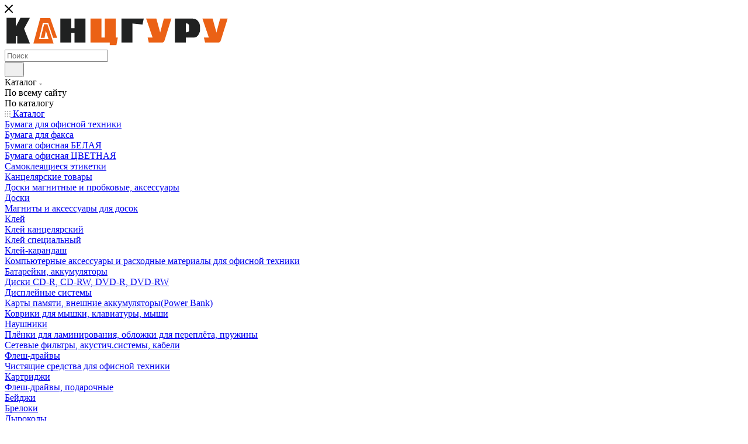

--- FILE ---
content_type: text/html; charset=UTF-8
request_url: https://kancguru.ru/company/docs/litsenziya-na-okazanie-uslug/
body_size: 137519
content:
<!DOCTYPE html>
<html xmlns="http://www.w3.org/1999/xhtml" xml:lang="ru" lang="ru"  >
<head>
	<title>Лицензия на оказание услуг</title>
	<meta name="viewport" content="initial-scale=1.0, width=device-width, maximum-scale=1" />
	<meta name="HandheldFriendly" content="true" />
	<meta name="yes" content="yes" />
	<meta name="apple-mobile-web-app-status-bar-style" content="black" />
	<meta name="SKYPE_TOOLBAR" content="SKYPE_TOOLBAR_PARSER_COMPATIBLE" />
	<meta http-equiv="Content-Type" content="text/html; charset=UTF-8" />
<meta name="keywords" content="интернет-магазин, заказать, купить" />
<meta name="description" content="Сеть канцелярских магазинов в Санкт-Петербурге" />
<link href="/bitrix/css/aspro.max/notice.min.css?16769223102876"  rel="stylesheet" />
<link href="/bitrix/cache/css/s1/aspro_max/default_abeff1a4ee8810fd903ca7620ff03fa3/default_abeff1a4ee8810fd903ca7620ff03fa3_v1.css?1765922012481"  rel="stylesheet" />
<link href="/bitrix/cache/css/s1/aspro_max/template_0acaa3f5d6f09adf35bbf40e37270193/template_0acaa3f5d6f09adf35bbf40e37270193_v1.css?17659221811137288"  data-template-style="true" rel="stylesheet" />
<script>if(!window.BX)window.BX={};if(!window.BX.message)window.BX.message=function(mess){if(typeof mess==='object'){for(let i in mess) {BX.message[i]=mess[i];} return true;}};</script>
<script>(window.BX||top.BX).message({"JS_CORE_LOADING":"Загрузка...","JS_CORE_NO_DATA":"- Нет данных -","JS_CORE_WINDOW_CLOSE":"Закрыть","JS_CORE_WINDOW_EXPAND":"Развернуть","JS_CORE_WINDOW_NARROW":"Свернуть в окно","JS_CORE_WINDOW_SAVE":"Сохранить","JS_CORE_WINDOW_CANCEL":"Отменить","JS_CORE_WINDOW_CONTINUE":"Продолжить","JS_CORE_H":"ч","JS_CORE_M":"м","JS_CORE_S":"с","JSADM_AI_HIDE_EXTRA":"Скрыть лишние","JSADM_AI_ALL_NOTIF":"Показать все","JSADM_AUTH_REQ":"Требуется авторизация!","JS_CORE_WINDOW_AUTH":"Войти","JS_CORE_IMAGE_FULL":"Полный размер"});</script>
<script src="/bitrix/js/main/core/core.min.js?1755418474229643"></script>
<script>BX.Runtime.registerExtension({"name":"main.core","namespace":"BX","loaded":true});</script>
<script>BX.setJSList(["\/bitrix\/js\/main\/core\/core_ajax.js","\/bitrix\/js\/main\/core\/core_promise.js","\/bitrix\/js\/main\/polyfill\/promise\/js\/promise.js","\/bitrix\/js\/main\/loadext\/loadext.js","\/bitrix\/js\/main\/loadext\/extension.js","\/bitrix\/js\/main\/polyfill\/promise\/js\/promise.js","\/bitrix\/js\/main\/polyfill\/find\/js\/find.js","\/bitrix\/js\/main\/polyfill\/includes\/js\/includes.js","\/bitrix\/js\/main\/polyfill\/matches\/js\/matches.js","\/bitrix\/js\/ui\/polyfill\/closest\/js\/closest.js","\/bitrix\/js\/main\/polyfill\/fill\/main.polyfill.fill.js","\/bitrix\/js\/main\/polyfill\/find\/js\/find.js","\/bitrix\/js\/main\/polyfill\/matches\/js\/matches.js","\/bitrix\/js\/main\/polyfill\/core\/dist\/polyfill.bundle.js","\/bitrix\/js\/main\/core\/core.js","\/bitrix\/js\/main\/polyfill\/intersectionobserver\/js\/intersectionobserver.js","\/bitrix\/js\/main\/lazyload\/dist\/lazyload.bundle.js","\/bitrix\/js\/main\/polyfill\/core\/dist\/polyfill.bundle.js","\/bitrix\/js\/main\/parambag\/dist\/parambag.bundle.js"]);
</script>
<script>BX.Runtime.registerExtension({"name":"pull.protobuf","namespace":"BX","loaded":true});</script>
<script>BX.Runtime.registerExtension({"name":"rest.client","namespace":"window","loaded":true});</script>
<script>(window.BX||top.BX).message({"pull_server_enabled":"N","pull_config_timestamp":0,"shared_worker_allowed":"Y","pull_guest_mode":"N","pull_guest_user_id":0,"pull_worker_mtime":1744708893});(window.BX||top.BX).message({"PULL_OLD_REVISION":"Для продолжения корректной работы с сайтом необходимо перезагрузить страницу."});</script>
<script>BX.Runtime.registerExtension({"name":"pull.client","namespace":"BX","loaded":true});</script>
<script>BX.Runtime.registerExtension({"name":"pull","namespace":"window","loaded":true});</script>
<script>BX.Runtime.registerExtension({"name":"fx","namespace":"window","loaded":true});</script>
<script>BX.Runtime.registerExtension({"name":"aspro_logo","namespace":"window","loaded":true});</script>
<script>(window.BX||top.BX).message({"NOTICE_ADDED2CART":"В корзине","NOTICE_CLOSE":"Закрыть","NOTICE_MORE":"и ещё #COUNT# #PRODUCTS#","NOTICE_PRODUCT0":"товаров","NOTICE_PRODUCT1":"товар","NOTICE_PRODUCT2":"товара","NOTICE_ADDED2DELAY":"В отложенных","NOTICE_ADDED2COMPARE":"В сравнении","NOTICE_ERROR":"Ошибка","NOTICE_REQUEST_ERROR":"Ошибка запроса","NOTICE_AUTHORIZED":"Вы успешно авторизовались","NOTICE_ADDED2FAVORITE":"В избранном","NOTICE_ADDED2SUBSCRIBE":"Вы подписались","NOTICE_REMOVED_FROM_COMPARE":"Удалено из сравнения","NOTICE_REMOVED_FROM_FAVORITE":"Удалено из избранного","NOTICE_REMOVED_FROM_SUBSCRIBE":"Удалено из подписки"});</script>
<script>BX.Runtime.registerExtension({"name":"aspro_notice","namespace":"window","loaded":true});</script>
<script>(window.BX||top.BX).message({"CT_BST_SEARCH_BUTTON2":"Найти","SEARCH_IN_SITE_FULL":"По всему сайту","SEARCH_IN_SITE":"Везде","SEARCH_IN_CATALOG_FULL":"По каталогу","SEARCH_IN_CATALOG":"Каталог"});</script>
<script>BX.Runtime.registerExtension({"name":"aspro_searchtitle","namespace":"window","loaded":true});</script>
<script>BX.Runtime.registerExtension({"name":"aspro_set_cookie_on_domains","namespace":"window","loaded":true});</script>
<script>BX.Runtime.registerExtension({"name":"aspro_line_block","namespace":"window","loaded":true});</script>
<script>BX.Runtime.registerExtension({"name":"aspro_mega_menu","namespace":"window","loaded":true});</script>
<script type="extension/settings" data-extension="currency.currency-core">{"region":"ru"}</script>
<script>BX.Runtime.registerExtension({"name":"currency.currency-core","namespace":"BX.Currency","loaded":true});</script>
<script>BX.Runtime.registerExtension({"name":"currency","namespace":"window","loaded":true});</script>
<script>(window.BX||top.BX).message({"LANGUAGE_ID":"ru","FORMAT_DATE":"DD.MM.YYYY","FORMAT_DATETIME":"DD.MM.YYYY HH:MI:SS","COOKIE_PREFIX":"BITRIX_SM","SERVER_TZ_OFFSET":"10800","UTF_MODE":"Y","SITE_ID":"s1","SITE_DIR":"\/","USER_ID":"","SERVER_TIME":1767354959,"USER_TZ_OFFSET":0,"USER_TZ_AUTO":"Y","bitrix_sessid":"20d1535f2513b16d20973a3427b99956"});</script>

<script  src="/bitrix/cache/js/s1/aspro_max/kernel_main/kernel_main_v1.js?1765959582174764"></script>
<script src="/bitrix/js/pull/protobuf/protobuf.min.js?167692177776433"></script>
<script src="/bitrix/js/pull/protobuf/model.min.js?167692177714190"></script>
<script src="/bitrix/js/rest/client/rest.client.min.js?16769217809240"></script>
<script src="/bitrix/js/pull/client/pull.client.min.js?174842132549849"></script>
<script src="/bitrix/js/maxma.loyalty/script.js?17573983973719"></script>
<script src="/bitrix/js/main/ajax.min.js?167692167422194"></script>
<script src="/bitrix/js/aspro.max/notice.min.js?174047840314441"></script>
<script src="/bitrix/js/currency/currency-core/dist/currency-core.bundle.min.js?17175050644569"></script>
<script src="/bitrix/js/currency/core_currency.min.js?1717505064835"></script>
<script src="/bitrix/js/yandex.metrika/script.js?16909153946603"></script>
<script>BX.setJSList(["\/bitrix\/js\/main\/core\/core_fx.js","\/bitrix\/js\/main\/pageobject\/dist\/pageobject.bundle.js","\/bitrix\/js\/main\/core\/core_window.js","\/bitrix\/js\/main\/date\/main.date.js","\/bitrix\/js\/main\/core\/core_date.js","\/bitrix\/js\/main\/dd.js","\/bitrix\/js\/main\/core\/core_uf.js","\/bitrix\/js\/main\/core\/core_dd.js","\/bitrix\/js\/main\/core\/core_tooltip.js","\/bitrix\/templates\/aspro_max\/js\/lite.bootstrap.js","\/bitrix\/templates\/aspro_max\/js\/jquery.actual.min.js","\/bitrix\/templates\/aspro_max\/vendor\/js\/ripple.js","\/bitrix\/templates\/aspro_max\/js\/browser.js","\/bitrix\/templates\/aspro_max\/vendor\/js\/sticky-sidebar.js","\/bitrix\/templates\/aspro_max\/js\/jquery.alphanumeric.js","\/bitrix\/templates\/aspro_max\/js\/jquery.cookie.js","\/bitrix\/templates\/aspro_max\/js\/mobile.js","\/bitrix\/templates\/aspro_max\/js\/main.js","\/bitrix\/templates\/aspro_max\/js\/blocks\/blocks.js","\/bitrix\/templates\/aspro_max\/js\/logo.min.js","\/bitrix\/templates\/aspro_max\/js\/autoload\/dropdown-product.js","\/bitrix\/templates\/aspro_max\/js\/autoload\/item-action.js","\/bitrix\/templates\/aspro_max\/js\/autoload\/select_offer_load.js","\/bitrix\/templates\/aspro_max\/js\/jquery.validate.js","\/bitrix\/templates\/aspro_max\/js\/conditional\/validation.js","\/bitrix\/templates\/aspro_max\/js\/jquery.uniform.min.js","\/bitrix\/components\/bitrix\/search.title\/script.js","\/bitrix\/templates\/aspro_max\/components\/bitrix\/search.title\/mega_menu\/script.js","\/bitrix\/templates\/aspro_max\/js\/searchtitle.js","\/bitrix\/templates\/aspro_max\/components\/bitrix\/menu\/menu_in_burger\/script.js","\/bitrix\/templates\/aspro_max\/components\/bitrix\/search.title\/corp\/script.js","\/bitrix\/templates\/aspro_max\/components\/bitrix\/menu\/left_catalog\/script.js","\/bitrix\/templates\/aspro_max\/js\/mega_menu.js","\/bitrix\/templates\/aspro_max\/components\/bitrix\/menu\/top\/script.js","\/bitrix\/templates\/aspro_max\/components\/bitrix\/news.list\/banners\/script.js","\/bitrix\/templates\/aspro_max\/components\/bitrix\/menu\/bottom\/script.js","\/bitrix\/components\/aspro\/developer.max\/templates\/.default\/script.js","\/bitrix\/templates\/aspro_max\/components\/bitrix\/search.title\/fixed\/script.js","\/bitrix\/templates\/aspro_max\/js\/custom.js","\/bitrix\/templates\/aspro_max\/components\/aspro\/regionality.list.max\/select\/script.js","\/bitrix\/templates\/aspro_max\/js\/setCookieOnDomains.js","\/bitrix\/templates\/aspro_max\/components\/bitrix\/subscribe.edit\/footer\/script.js"]);</script>
<script>BX.setCSSList(["\/bitrix\/templates\/aspro_max\/css\/fonts\/montserrat\/css\/montserrat.min.css","\/bitrix\/templates\/aspro_max\/css\/blocks\/dark-light-theme.css","\/bitrix\/templates\/aspro_max\/css\/colored.css","\/bitrix\/templates\/aspro_max\/css\/lite.bootstrap.css","\/bitrix\/templates\/aspro_max\/css\/styles.css","\/bitrix\/templates\/aspro_max\/css\/blocks\/blocks.css","\/bitrix\/templates\/aspro_max\/css\/blocks\/common.blocks\/counter-state\/counter-state.css","\/bitrix\/templates\/aspro_max\/css\/menu.css","\/bitrix\/templates\/aspro_max\/css\/catalog.css","\/bitrix\/templates\/aspro_max\/vendor\/css\/ripple.css","\/bitrix\/templates\/aspro_max\/css\/stores.css","\/bitrix\/templates\/aspro_max\/css\/yandex_map.css","\/bitrix\/templates\/aspro_max\/css\/header_fixed.css","\/bitrix\/templates\/aspro_max\/ajax\/ajax.css","\/bitrix\/templates\/aspro_max\/css\/searchtitle.css","\/bitrix\/templates\/aspro_max\/css\/blocks\/line-block.min.css","\/bitrix\/templates\/aspro_max\/components\/bitrix\/menu\/left_catalog\/style.css","\/bitrix\/templates\/aspro_max\/css\/mega_menu.css","\/bitrix\/templates\/aspro_max\/components\/bitrix\/menu\/top\/style.css","\/bitrix\/templates\/aspro_max\/components\/bitrix\/breadcrumb\/main\/style.css","\/bitrix\/templates\/aspro_max\/css\/left_block_main_page.css","\/bitrix\/templates\/aspro_max\/components\/bitrix\/menu\/left_menu\/style.css","\/bitrix\/templates\/aspro_max\/css\/footer.css","\/bitrix\/components\/aspro\/marketing.popup\/templates\/max\/style.css","\/bitrix\/templates\/aspro_max\/css\/header28.css","\/bitrix\/templates\/aspro_max\/styles.css","\/bitrix\/templates\/aspro_max\/template_styles.css","\/bitrix\/templates\/aspro_max\/css\/header.css","\/bitrix\/templates\/aspro_max\/css\/media.css","\/bitrix\/templates\/aspro_max\/css\/h1-bold.css","\/bitrix\/templates\/aspro_max\/themes\/custom_s1\/theme.css","\/bitrix\/templates\/aspro_max\/css\/widths\/width-3.css","\/bitrix\/templates\/aspro_max\/css\/fonts\/font-10.css","\/bitrix\/templates\/aspro_max\/css\/custom.css","\/bitrix\/templates\/aspro_max\/components\/bitrix\/subscribe.edit\/footer\/style.css"]);</script>
<script>
					if (Intl && Intl.DateTimeFormat)
					{
						const timezone = Intl.DateTimeFormat().resolvedOptions().timeZone;
						document.cookie = "BITRIX_SM_TZ=" + timezone + "; path=/; expires=Fri, 01 Jan 2027 00:00:00 +0300";
					}
				</script>
<script>
					(function () {
						"use strict";
						var counter = function ()
						{
							var cookie = (function (name) {
								var parts = ("; " + document.cookie).split("; " + name + "=");
								if (parts.length == 2) {
									try {return JSON.parse(decodeURIComponent(parts.pop().split(";").shift()));}
									catch (e) {}
								}
							})("BITRIX_CONVERSION_CONTEXT_s1");
							if (cookie && cookie.EXPIRE >= BX.message("SERVER_TIME"))
								return;
							var request = new XMLHttpRequest();
							request.open("POST", "/bitrix/tools/conversion/ajax_counter.php", true);
							request.setRequestHeader("Content-type", "application/x-www-form-urlencoded");
							request.send(
								"SITE_ID="+encodeURIComponent("s1")+
								"&sessid="+encodeURIComponent(BX.bitrix_sessid())+
								"&HTTP_REFERER="+encodeURIComponent(document.referrer)
							);
						};
						if (window.frameRequestStart === true)
							BX.addCustomEvent("onFrameDataReceived", counter);
						else
							BX.ready(counter);
					})();
				</script>
            <script>
                window.dataLayerName = 'dataLayer';
                var dataLayerName = window.dataLayerName;
            </script>
            <!-- Yandex.Metrika counter -->
            <script>
                (function (m, e, t, r, i, k, a) {
                    m[i] = m[i] || function () {
                        (m[i].a = m[i].a || []).push(arguments)
                    };
                    m[i].l = 1 * new Date();
                    k = e.createElement(t), a = e.getElementsByTagName(t)[0], k.async = 1, k.src = r, a.parentNode.insertBefore(k, a)
                })
                (window, document, "script", "https://mc.yandex.ru/metrika/tag.js", "ym");
                ym("89883175", "init", {
                    clickmap: true,
                    trackLinks: true,
                    accurateTrackBounce: true,
                    webvisor: true,
                    ecommerce: dataLayerName,
                    params: {
                        __ym: {
                            "ymCmsPlugin": {
                                "cms": "1c-bitrix",
                                "cmsVersion": "25.750",
                                "pluginVersion": "1.0.10",
                                'ymCmsRip': 1555682664                            }
                        }
                    }
                });
                document.addEventListener("DOMContentLoaded", function() {
                                    });
            </script>
            <!-- /Yandex.Metrika counter -->
                    <script>
            window.counters = ["89883175"];
        </script>
<script>BX.message({'PORTAL_WIZARD_NAME':'Аспро: Максимум - интернет-магазин','PORTAL_WIZARD_DESC':'Аспро: Максимум - интернет магазин с поддержкой современных технологий: BigData, композитный сайт, фасетный поиск, адаптивная верстка','ASPRO_MAX_MOD_INST_OK':'Поздравляем, модуль «Аспро: Максимум - интернет-магазин» успешно установлен!<br />\nДля установки готового сайта, пожалуйста перейдите <a href=\'/bitrix/admin/wizard_list.php?lang=ru\'>в список мастеров<\/a> <br />и выберите пункт «Установить» в меню мастера aspro:max','ASPRO_MAX_MOD_UNINST_OK':'Удаление модуля успешно завершено','ASPRO_MAX_SCOM_INSTALL_NAME':'Аспро: Максимум - интернет-магазин','ASPRO_MAX_SCOM_INSTALL_DESCRIPTION':'Мастер создания интернет-магазина «Аспро: Максимум - интернет-магазин»','ASPRO_MAX_SCOM_INSTALL_TITLE':'Установка модуля \"Аспро: Максимум\"','ASPRO_MAX_SCOM_UNINSTALL_TITLE':'Удаление модуля \"Аспро: Максимум\"','ASPRO_MAX_SPER_PARTNER':'Аспро','ASPRO_MAX_PARTNER_URI':'http://www.aspro.ru','OPEN_WIZARDS_LIST':'Открыть список мастеров','ASPRO_MAX_INSTALL_SITE':'Установить готовый сайт','PHONE':'Телефон','FAST_VIEW':'Быстрый просмотр','TABLES_SIZE_TITLE':'Подбор размера','SOCIAL':'Социальные сети','DESCRIPTION':'Описание магазина','ITEMS':'Товары','LOGO':'Логотип','REGISTER_INCLUDE_AREA':'Текст о регистрации','AUTH_INCLUDE_AREA':'Текст об авторизации','FRONT_IMG':'Изображение компании','EMPTY_CART':'пуста','CATALOG_VIEW_MORE':'... Показать все','CATALOG_VIEW_LESS':'... Свернуть','JS_REQUIRED':'Заполните это поле','JS_FORMAT':'Неверный формат','JS_FILE_EXT':'Недопустимое расширение файла','JS_PASSWORD_COPY':'Пароли не совпадают','JS_PASSWORD_LENGTH':'Минимум 6 символов','JS_ERROR':'Неверно заполнено поле','JS_FILE_SIZE':'Максимальный размер 5мб','JS_FILE_BUTTON_NAME':'Выберите файл','JS_FILE_DEFAULT':'Прикрепите файл','JS_DATE':'Некорректная дата','JS_DATETIME':'Некорректная дата/время','JS_REQUIRED_LICENSES':'Согласитесь с условиями','JS_REQUIRED_OFFER':'Согласитесь с условиями','LICENSE_PROP':'Согласие на обработку персональных данных','LOGIN_LEN':'Введите минимум {0} символа','FANCY_CLOSE':'Закрыть','FANCY_NEXT':'Следующий','FANCY_PREV':'Предыдущий','TOP_AUTH_REGISTER':'Регистрация','CALLBACK':'Заказать звонок','ASK':'Задать вопрос','REVIEW':'Оставить отзыв','S_CALLBACK':'Заказать звонок','UNTIL_AKC':'До конца акции','TITLE_QUANTITY_BLOCK':'Остаток','TITLE_QUANTITY':'шт','TOTAL_SUMM_ITEM':'Общая стоимость ','SUBSCRIBE_SUCCESS':'Вы успешно подписались','RECAPTCHA_TEXT':'Подтвердите, что вы не робот','JS_RECAPTCHA_ERROR':'Пройдите проверку','COUNTDOWN_SEC':'сек','COUNTDOWN_MIN':'мин','COUNTDOWN_HOUR':'час','COUNTDOWN_DAY0':'дн','COUNTDOWN_DAY1':'дн','COUNTDOWN_DAY2':'дн','COUNTDOWN_WEAK0':'Недель','COUNTDOWN_WEAK1':'Неделя','COUNTDOWN_WEAK2':'Недели','COUNTDOWN_MONTH0':'Месяцев','COUNTDOWN_MONTH1':'Месяц','COUNTDOWN_MONTH2':'Месяца','COUNTDOWN_YEAR0':'Лет','COUNTDOWN_YEAR1':'Год','COUNTDOWN_YEAR2':'Года','COUNTDOWN_COMPACT_SEC':'с','COUNTDOWN_COMPACT_MIN':'м','COUNTDOWN_COMPACT_HOUR':'ч','COUNTDOWN_COMPACT_DAY':'д','COUNTDOWN_COMPACT_WEAK':'н','COUNTDOWN_COMPACT_MONTH':'м','COUNTDOWN_COMPACT_YEAR0':'л','COUNTDOWN_COMPACT_YEAR1':'г','CATALOG_PARTIAL_BASKET_PROPERTIES_ERROR':'Заполнены не все свойства у добавляемого товара','CATALOG_EMPTY_BASKET_PROPERTIES_ERROR':'Выберите свойства товара, добавляемые в корзину в параметрах компонента','CATALOG_ELEMENT_NOT_FOUND':'Элемент не найден','ERROR_ADD2BASKET':'Ошибка добавления товара в корзину','CATALOG_SUCCESSFUL_ADD_TO_BASKET':'Успешное добавление товара в корзину','ERROR_BASKET_TITLE':'Ошибка корзины','ERROR_BASKET_PROP_TITLE':'Выберите свойства, добавляемые в корзину','ERROR_BASKET_BUTTON':'Выбрать','BASKET_TOP':'Корзина в шапке','ERROR_ADD_DELAY_ITEM':'Ошибка отложенной корзины','VIEWED_TITLE':'Ранее вы смотрели','VIEWED_BEFORE':'Ранее вы смотрели','BEST_TITLE':'Лучшие предложения','CT_BST_SEARCH_BUTTON':'Поиск','CT_BST_SEARCH2_BUTTON':'Найти','BASKET_PRINT_BUTTON':'Распечатать','BASKET_CLEAR_ALL_BUTTON':'Очистить','BASKET_QUICK_ORDER_BUTTON':'Быстрый заказ','BASKET_CONTINUE_BUTTON':'Продолжить покупки','BASKET_ORDER_BUTTON':'Оформить заказ','SHARE_BUTTON':'Поделиться','BASKET_CHANGE_TITLE':'Ваш заказ','BASKET_CHANGE_LINK':'Изменить','MORE_INFO_SKU':'Купить','FROM':'от','BEFORE':'до','TITLE_BLOCK_VIEWED_NAME':'Ранее вы смотрели','T_BASKET':'Корзина','FILTER_EXPAND_VALUES':'Показать все','FILTER_HIDE_VALUES':'Свернуть','FULL_ORDER':'Полный заказ','CUSTOM_COLOR_CHOOSE':'Выбрать','CUSTOM_COLOR_CANCEL':'Отмена','S_MOBILE_MENU':'Меню','MAX_T_MENU_BACK':'Назад','MAX_T_MENU_CALLBACK':'Обратная связь','MAX_T_MENU_CONTACTS_TITLE':'Будьте на связи','SEARCH_TITLE':'Поиск','SEARCH_VALUES_EMPTY_TITLE':'Ничего не нашлось','SOCIAL_TITLE':'Оставайтесь на связи','HEADER_SCHEDULE':'Время работы','SEO_TEXT':'SEO описание','COMPANY_IMG':'Картинка компании','COMPANY_TEXT':'Описание компании','CONFIG_SAVE_SUCCESS':'Настройки сохранены','CONFIG_SAVE_FAIL':'Ошибка сохранения настроек','ITEM_ECONOMY':'Экономия','ITEM_ARTICLE':'Артикул: ','JS_FORMAT_ORDER':'имеет неверный формат','JS_BASKET_COUNT_TITLE':'В корзине товаров на SUMM','POPUP_VIDEO':'Видео','POPUP_GIFT_TEXT':'Нашли что-то особенное? Намекните другу о подарке!','ORDER_FIO_LABEL':'Ф.И.О.','ORDER_PHONE_LABEL':'Телефон','ORDER_REGISTER_BUTTON':'Регистрация','PRICES_TYPE':'Варианты цен','FILTER_HELPER_VALUES':' знач.','SHOW_MORE_SCU_MAIN':'Еще #COUNT#','SHOW_MORE_SCU_1':'предложение','SHOW_MORE_SCU_2':'предложения','SHOW_MORE_SCU_3':'предложений','PARENT_ITEM_NOT_FOUND':'Не найден основной товар для услуги в корзине. Обновите страницу и попробуйте снова.','INVALID_NUMBER':'Неверный номер','INVALID_COUNTRY_CODE':'Неверный код страны','TOO_SHORT':'Номер слишком короткий','TOO_LONG':'Номер слишком длинный','FORM_REQUIRED_FIELDS':'обязательные поля'})</script>
<link href="/bitrix/templates/aspro_max/css/critical.min.css?167692297224" data-skip-moving="true" rel="stylesheet">
<meta name="theme-color" content="#e75812">
<style>:root{--theme-base-color: #e75812;--theme-base-opacity-color: #e758121a;--theme-base-color-hue:20;--theme-base-color-saturation:86%;--theme-base-color-lightness:49%;}</style>
<style>html {--theme-page-width: 1348px;--theme-page-width-padding: 30px}</style>
<script src="/bitrix/templates/aspro_max/js/observer.js" async defer></script>
<script data-skip-moving="true">window.lazySizesConfig = window.lazySizesConfig || {};lazySizesConfig.loadMode = 1;lazySizesConfig.expand = 200;lazySizesConfig.expFactor = 1;lazySizesConfig.hFac = 0.1;window.lazySizesConfig.loadHidden = false;window.lazySizesConfig.lazyClass = "lazy";</script>
<script src="/bitrix/templates/aspro_max/js/ls.unveilhooks.min.js" data-skip-moving="true" defer></script>
<script src="/bitrix/templates/aspro_max/js/lazysizes.min.js" data-skip-moving="true" defer></script>
<link href="/bitrix/templates/aspro_max/css/print.min.css?167692297221755" data-template-style="true" rel="stylesheet" media="print">
                    <script src="/bitrix/templates/aspro_max/js/app.min.js?17404784042299"></script>
                    <script data-skip-moving="true" src="/bitrix/js/main/jquery/jquery-3.6.0.min.js"></script>
                    <script data-skip-moving="true" src="/bitrix/templates/aspro_max/js/speed.min.js?=1724172244"></script>
<link rel="shortcut icon" href="/favicon.ico" type="image/x-icon" />
<link rel="apple-touch-icon" sizes="180x180" href="/upload/CMax/426/v8f8208eh43q3gqkvwekucry63r011xc.png" />
<meta property="og:description" content="Сертификат соответствия Госстроя, выдается на продукцию, используемую в строительстве, и подтверждающий, что продукция соответствует требованиям основных нормативно-технических документов, установленных для данной продукции при сертификации продукции в строительстве." />
<meta property="og:image" content="https://kancguru.ru:443/logo.png" />
<link rel="image_src" href="https://kancguru.ru:443/logo.png"  />
<meta property="og:title" content="Лицензия на оказание услуг" />
<meta property="og:type" content="website" />
<meta property="og:url" content="https://kancguru.ru:443/company/docs/litsenziya-na-okazanie-uslug/" />
<script src="/bitrix/templates/aspro_max/js/fetch/bottom_panel.min.js?1724172244557" defer=""></script>
<script>window[window.dataLayerName] = window[window.dataLayerName] || [];</script>
<script>
	(function(w,d,u){
		var s=d.createElement('script');s.async=true;s.src=u+'?'+(Date.now()/60000|0);
		var h=d.getElementsByTagName('script')[0];h.parentNode.insertBefore(s,h);
	})(window,document,'https://cdn-ru.bitrix24.ru/b4633753/crm/site_button/loader_3_hko4ao.js');
</script>
<!--'start_frame_cache_TVwM3R'--><!-- Bitrix24.LiveChat external config -->
<script>
	window.addEventListener('onBitrixLiveChat', function(event)
	{
		var config = {'user':{'hash':'15833b48356d18c49176059855949a91','name':'','lastName':'','email':''},'firstMessage':'[b]Страна пользователя[/b]: [ZW] ZIMBABWE[br][br][b]Сайт[/b]: #VAR_HOST#[br][b]Страница сайта[/b]: #VAR_PAGE#'};
		var widget = event.detail.widget;
		widget.setUserRegisterData(
			config.user
		);
		widget.setCustomData(
			config.firstMessage.replace('#VAR_HOST#', location.hostname).replace('#VAR_PAGE#', '[url='+location.href+']'+(document.title || location.href)+'[/url]')
		);
	
	});
</script>
<!-- /Bitrix24.LiveChat external config -->
<!--'end_frame_cache_TVwM3R'-->

<script  src="/bitrix/cache/js/s1/aspro_max/template_64393c514364f01aabafc4576d0a553a/template_64393c514364f01aabafc4576d0a553a_v1.js?1765922181327891"></script>
<script  src="/bitrix/cache/js/s1/aspro_max/default_26f55c47b8c476afe0cd842b88b0ffc3/default_26f55c47b8c476afe0cd842b88b0ffc3_v1.js?17659220122650"></script>
<script  src="/bitrix/cache/js/s1/aspro_max/default_0a4548e3ca3aa41d08c3b8c4d7d56e3a/default_0a4548e3ca3aa41d08c3b8c4d7d56e3a_v1.js?1765922012744"></script>
		<style>html {--theme-items-gap:32px;--fixed-header:80px;}</style>	</head>
<body class=" site_s1  sticky_menu fill_bg_n catalog-delayed-btn-Y theme-default" id="main" data-site="/">
		
	<div id="panel"></div>
	
				<!--'start_frame_cache_basketitems-component-block'-->												<div id="ajax_basket"></div>
					<!--'end_frame_cache_basketitems-component-block'-->								<div class="cd-modal-bg"></div>
		<script data-skip-moving="true">var solutionName = 'arMaxOptions';</script>
		<script src="/bitrix/templates/aspro_max/js/setTheme.php?site_id=s1&site_dir=/" data-skip-moving="true"></script>
		<script>window.onload=function(){window.basketJSParams = window.basketJSParams || [];}
		BX.message({'MIN_ORDER_PRICE_TEXT':'<b>Минимальная сумма заказа #PRICE#<\/b><br/>Пожалуйста, добавьте еще товаров в корзину','LICENSES_TEXT':'Я согласен на <a href=\"/include/licenses_detail.php\" target=\"_blank\">обработку персональных данных<\/a>','OFFER_TEXT':'Согласен с <a href=\"/include/offer_detail.php\" target=\"_blank\">публичной офертой<\/a>'});
		arAsproOptions.PAGES.FRONT_PAGE = window[solutionName].PAGES.FRONT_PAGE = "";arAsproOptions.PAGES.BASKET_PAGE = window[solutionName].PAGES.BASKET_PAGE = "";arAsproOptions.PAGES.ORDER_PAGE = window[solutionName].PAGES.ORDER_PAGE = "";arAsproOptions.PAGES.PERSONAL_PAGE = window[solutionName].PAGES.PERSONAL_PAGE = "";arAsproOptions.PAGES.CATALOG_PAGE = window[solutionName].PAGES.CATALOG_PAGE = "";</script>
		<div class="wrapper1  header_bgcolored long_header2 wides_menu smalls big_header sticky_menu with_left_block  basket_normal basket_fill_WHITE side_LEFT block_side_NORMAL catalog_icons_N banner_auto with_fast_view mheader-v1 header-v28 header-font-lower_N regions_Y title_position_LEFT footer-v3 front-vindex1 mfixed_Y mfixed_view_always title-v3 lazy_Y with_phones compact-catalog dark-hover-overlay normal-catalog-img landing-normal big-banners-mobile-slider bottom-icons-panel-N compact-breadcrumbs-N catalog-delayed-btn-Y  ">

<div class="mega_fixed_menu scrollblock">
	<div class="maxwidth-theme">
		<svg class="svg svg-close" width="14" height="14" viewBox="0 0 14 14">
		  <path data-name="Rounded Rectangle 568 copy 16" d="M1009.4,953l5.32,5.315a0.987,0.987,0,0,1,0,1.4,1,1,0,0,1-1.41,0L1008,954.4l-5.32,5.315a0.991,0.991,0,0,1-1.4-1.4L1006.6,953l-5.32-5.315a0.991,0.991,0,0,1,1.4-1.4l5.32,5.315,5.31-5.315a1,1,0,0,1,1.41,0,0.987,0.987,0,0,1,0,1.4Z" transform="translate(-1001 -946)"></path>
		</svg>
		<i class="svg svg-close mask arrow"></i>
		<div class="row">
			<div class="col-md-9">
				<div class="left_menu_block">
					<div class="logo_block flexbox flexbox--row align-items-normal">
						<div class="logo">
							<a href="/"><?xml version="1.0" encoding="UTF-8" standalone="no"?>
<!-- Generator: Adobe Illustrator 16.0.0, SVG Export Plug-In . SVG Version: 6.00 Build 0)  -->
<svg
   version="1.1"
   x="0px"
   y="0px"
   width="385"
   height="55"
   viewBox="0 0 385.00001 55"
   enable-background="new 0 0 566.93 642.522"
   xml:space="preserve"
   id="svg98"
   sodipodi:docname="KancGuru_Logo_Full.svg"
   inkscape:version="1.2.2 (732a01da63, 2022-12-09)"
   xmlns:inkscape="http://www.inkscape.org/namespaces/inkscape"
   xmlns:sodipodi="http://sodipodi.sourceforge.net/DTD/sodipodi-0.dtd"
   xmlns="http://www.w3.org/2000/svg"
   xmlns:svg="http://www.w3.org/2000/svg"><defs
   id="defs102" /><sodipodi:namedview
   id="namedview100"
   pagecolor="#ffffff"
   bordercolor="#000000"
   borderopacity="0.25"
   inkscape:showpageshadow="2"
   inkscape:pageopacity="0.0"
   inkscape:pagecheckerboard="0"
   inkscape:deskcolor="#d1d1d1"
   showgrid="false"
   inkscape:zoom="1.2591392"
   inkscape:cx="500.73892"
   inkscape:cy="-75.44837"
   inkscape:window-width="1920"
   inkscape:window-height="1009"
   inkscape:window-x="-8"
   inkscape:window-y="-8"
   inkscape:window-maximized="1"
   inkscape:current-layer="svg98" />
<g
   id="Слой_1"
   transform="translate(-91.332237,-51.622569)">
	<g
   id="g95">
		<g
   id="g93">
			<polygon
   fill="#eb6115"
   points="156.789,64.528 149.95,92.702 166.458,92.692 161.769,78.203 159.519,90.448 153.012,90.448 158.799,67.239 164.471,67.239 174.99,100.011 140.488,100.011 152.236,56.519 169.254,56.519 181.105,90.448 174.312,90.448 165.677,64.528 "
   id="polygon77" />
			<path class="fill-dark-light"
   fill="#202121"
   d="M 229.628,57.447 V 98.395 H 210.917 V 81.902 H 205.23 V 98.394 H 186.462 V 57.447 h 18.768 v 16.379 h 5.687 V 57.447 Z"
   id="path79" />
			<path
   fill="#eb6115"
   d="m 284.939,89.978 -2.388,12.854 H 271.176 V 98.395 H 238.19 V 57.447 h 18.768 v 32.531 h 5.688 V 57.447 h 18.711 v 32.531 z"
   id="path81" />
			<path class="fill-dark-light"
   fill="#202121"
   d="M 291.199,98.395 V 57.447 h 38.161 l -2.218,10.124 -17.176,-1.707 v 32.531 z"
   id="path83" />
			<path
   fill="#eb6115"
   d="m 365.394,93.276 c -0.19,0.646 -0.398,1.271 -0.626,1.877 -0.228,0.607 -0.512,1.146 -0.853,1.621 -0.342,0.475 -0.769,0.862 -1.28,1.166 -0.511,0.304 -1.146,0.454 -1.905,0.454 h -22.75 l -1.99,-8.417 h 8.53 L 333.43,57.446 h 17.46 l 6.54,23.886 6.37,-23.886 h 12.796 z"
   id="path85" />
			<path class="fill-dark-light"
   fill="#202121"
   d="M 401.232,98.395 H 382.463 V 57.447 h 30.427 c 3.754,0 6.769,1.328 9.043,3.981 1.062,1.251 1.942,2.702 2.645,4.351 0.701,1.649 1.052,3.44 1.052,5.375 v 5.175 c 0,1.745 -0.133,2.958 -0.397,3.64 -1.176,3.375 -2.56,5.858 -4.151,7.45 -1.063,1.1 -2.267,1.801 -3.612,2.104 -1.346,0.304 -2.871,0.455 -4.578,0.455 h -11.658 v 8.417 z m 0,-17.46 c 1.856,0 3.27,-0.275 4.236,-0.825 0.968,-0.549 1.45,-1.696 1.45,-3.441 v -6.427 c 0,-3.108 -1.896,-4.664 -5.687,-4.664 v 15.357 z"
   id="path87" />
			<path
   fill="#eb6115"
   d="m 461.664,93.276 c -0.19,0.646 -0.397,1.271 -0.625,1.877 -0.228,0.607 -0.512,1.146 -0.854,1.621 -0.341,0.475 -0.768,0.862 -1.279,1.166 -0.511,0.304 -1.147,0.454 -1.905,0.454 h -22.749 l -1.99,-8.417 h 8.53 l -11.09,-32.531 h 17.46 l 6.54,23.886 6.37,-23.886 h 12.796 z"
   id="path89" />
			<path class="fill-dark-light"
   fill="#202121"
   d="M 94.598,100.011 V 56.183 h 15.778 v 15.135 l 8.006,-15.135 h 16.129 l -9.993,18.525 9.993,25.303 H 112.83 v -12.33 h -2.455 v 12.33 z"
   id="path91" />		</g>
	</g>
</g>
</svg></a>						</div>
						<div class="top-description addr">
													</div>
					</div>
					<div class="search_block">
						<div class="search_wrap">
							<div class="search-block">
									<div class="search-wrapper">
		<div id="title-search_mega_menu">
			<form action="/catalog/" class="search search--hastype">
				<div class="search-input-div">
					<input class="search-input" id="title-search-input_mega_menu" type="text" name="q" value="" placeholder="Поиск" size="20" maxlength="50" autocomplete="off" />
				</div>
				<div class="search-button-div">
					<button class="btn btn-search" type="submit" name="s" value="Найти"><i class="svg search2  inline " aria-hidden="true"><svg width="17" height="17" ><use xlink:href="/bitrix/templates/aspro_max/images/svg/header_icons_srite.svg?1755418488#search"></use></svg></i></button>
											<div class="dropdown-select searchtype">
							<input type="hidden" name="type" value="catalog" />
							<div class="dropdown-select__title darken font_xs">
								<span>Каталог</span>
								<i class="svg  svg-inline-search-down" aria-hidden="true" ><svg xmlns="http://www.w3.org/2000/svg" width="5" height="3" viewBox="0 0 5 3"><path class="cls-1" d="M250,80h5l-2.5,3Z" transform="translate(-250 -80)"/></svg></i>							</div>
							<div class="dropdown-select__list dropdown-menu-wrapper" role="menu">
								<!--noindex-->
								<div class="dropdown-menu-inner rounded3">
									<div class="dropdown-select__list-item font_xs">
										<span class="dropdown-select__list-link darken" data-type="all">
											<span>По всему сайту</span>
										</span>
									</div>
									<div class="dropdown-select__list-item font_xs">
										<span class="dropdown-select__list-link dropdown-select__list-link--current" data-type="catalog">
											<span>По каталогу</span>
										</span>
									</div>
								</div>
								<!--/noindex-->
							</div>
						</div>
					<span class="close-block inline-search-hide"><span class="svg svg-close close-icons"></span></span>
				</div>
			</form>
		</div>
	</div>
<script>
	var jsControl = new JCTitleSearch3({
		//'WAIT_IMAGE': '/bitrix/themes/.default/images/wait.gif',
		'AJAX_PAGE' : '/company/docs/litsenziya-na-okazanie-uslug/',
		'CONTAINER_ID': 'title-search_mega_menu',
		'INPUT_ID': 'title-search-input_mega_menu',
		'INPUT_ID_TMP': 'title-search-input_mega_menu',
		'MIN_QUERY_LEN': 2
	});
</script>							</div>
						</div>
					</div>
										<!-- noindex -->

	<div class="burger_menu_wrapper">
		
			<div class="top_link_wrapper">
				<div class="menu-item dropdown catalog wide_menu   ">
					<div class="wrap">
						<a class="dropdown-toggle" href="/catalog/">
							<div class="link-title color-theme-hover">
																	<i class="svg inline  svg-inline-icon_catalog" aria-hidden="true" ><svg xmlns="http://www.w3.org/2000/svg" width="10" height="10" viewBox="0 0 10 10"><path  data-name="Rounded Rectangle 969 copy 7" class="cls-1" d="M644,76a1,1,0,1,1-1,1A1,1,0,0,1,644,76Zm4,0a1,1,0,1,1-1,1A1,1,0,0,1,648,76Zm4,0a1,1,0,1,1-1,1A1,1,0,0,1,652,76Zm-8,4a1,1,0,1,1-1,1A1,1,0,0,1,644,80Zm4,0a1,1,0,1,1-1,1A1,1,0,0,1,648,80Zm4,0a1,1,0,1,1-1,1A1,1,0,0,1,652,80Zm-8,4a1,1,0,1,1-1,1A1,1,0,0,1,644,84Zm4,0a1,1,0,1,1-1,1A1,1,0,0,1,648,84Zm4,0a1,1,0,1,1-1,1A1,1,0,0,1,652,84Z" transform="translate(-643 -76)"/></svg></i>																Каталог							</div>
						</a>
													<span class="tail"></span>
							<div class="burger-dropdown-menu row">
								<div class="menu-wrapper" >
									
																														<div class="col-md-4 dropdown-submenu  has_img">
																						<a href="/catalog/bumaga_dlya_ofisnoy_tekhniki/" class="color-theme-hover" title="Бумага для офисной техники">
												<span class="name option-font-bold">Бумага для офисной техники</span>
											</a>
																								<div class="burger-dropdown-menu toggle_menu">
																																									<div class="menu-item   ">
															<a href="/catalog/bumaga_dlya_ofisnoy_tekhniki/bumaga_dlya_faksa_1/" title="Бумага для факса">
																<span class="name color-theme-hover">Бумага для факса</span>
															</a>
																													</div>
																																									<div class="menu-item   ">
															<a href="/catalog/bumaga_dlya_ofisnoy_tekhniki/bumaga_ofisnaya_belaya_1/" title="Бумага офисная БЕЛАЯ">
																<span class="name color-theme-hover">Бумага офисная БЕЛАЯ</span>
															</a>
																													</div>
																																									<div class="menu-item   ">
															<a href="/catalog/bumaga_dlya_ofisnoy_tekhniki/bumaga_ofisnaya_tsvetnaya_1/" title="Бумага офисная ЦВЕТНАЯ">
																<span class="name color-theme-hover">Бумага офисная ЦВЕТНАЯ</span>
															</a>
																													</div>
																																									<div class="menu-item   ">
															<a href="/catalog/bumaga_dlya_ofisnoy_tekhniki/samokleyashchiesya_etiketki_1/" title="Самоклеящиеся этикетки">
																<span class="name color-theme-hover">Самоклеящиеся этикетки</span>
															</a>
																													</div>
																									</div>
																					</div>
									
																														<div class="col-md-4 dropdown-submenu  has_img">
																						<a href="/catalog/kantselyarskie_tovary/" class="color-theme-hover" title="Канцелярские товары">
												<span class="name option-font-bold">Канцелярские товары</span>
											</a>
																								<div class="burger-dropdown-menu toggle_menu">
																																									<div class="menu-item  dropdown-submenu ">
															<a href="/catalog/kantselyarskie_tovary/doski_magnitnye_i_probkovye_aksessuary_1/" title="Доски магнитные и пробковые, аксессуары">
																<span class="name color-theme-hover">Доски магнитные и пробковые, аксессуары</span>
															</a>
																															<div class="burger-dropdown-menu with_padding">
																																			<div class="menu-item ">
																			<a href="/catalog/kantselyarskie_tovary/doski_magnitnye_i_probkovye_aksessuary_1/doski/" title="Доски">
																				<span class="name color-theme-hover">Доски</span>
																			</a>
																		</div>
																																			<div class="menu-item ">
																			<a href="/catalog/kantselyarskie_tovary/doski_magnitnye_i_probkovye_aksessuary_1/magnity_i_aksessuary_dlya_dosok/" title="Магниты и аксессуары для досок">
																				<span class="name color-theme-hover">Магниты и аксессуары для досок</span>
																			</a>
																		</div>
																																	</div>
																													</div>
																																									<div class="menu-item  dropdown-submenu ">
															<a href="/catalog/kantselyarskie_tovary/kley_1/" title="Клей">
																<span class="name color-theme-hover">Клей</span>
															</a>
																															<div class="burger-dropdown-menu with_padding">
																																			<div class="menu-item ">
																			<a href="/catalog/kantselyarskie_tovary/kley_1/kley_kantselyarskiy/" title="Клей канцелярский">
																				<span class="name color-theme-hover">Клей канцелярский</span>
																			</a>
																		</div>
																																			<div class="menu-item ">
																			<a href="/catalog/kantselyarskie_tovary/kley_1/kley_spetsialnyy/" title="Клей специальный">
																				<span class="name color-theme-hover">Клей специальный</span>
																			</a>
																		</div>
																																			<div class="menu-item ">
																			<a href="/catalog/kantselyarskie_tovary/kley_1/kley_karandash/" title="Клей-карандаш">
																				<span class="name color-theme-hover">Клей-карандаш</span>
																			</a>
																		</div>
																																	</div>
																													</div>
																																									<div class="menu-item  dropdown-submenu ">
															<a href="/catalog/kantselyarskie_tovary/kompyuternye_aksessuary_i_raskhodnye_materialy_dlya_ofisnoy_tekhniki_1/" title="Компьютерные аксессуары и расходные материалы для офисной техники">
																<span class="name color-theme-hover">Компьютерные аксессуары и расходные материалы для офисной техники</span>
															</a>
																															<div class="burger-dropdown-menu with_padding">
																																			<div class="menu-item ">
																			<a href="/catalog/kantselyarskie_tovary/kompyuternye_aksessuary_i_raskhodnye_materialy_dlya_ofisnoy_tekhniki_1/batareyki_akkumulyatory_1/" title="Батарейки, аккумуляторы">
																				<span class="name color-theme-hover">Батарейки, аккумуляторы</span>
																			</a>
																		</div>
																																			<div class="menu-item ">
																			<a href="/catalog/kantselyarskie_tovary/kompyuternye_aksessuary_i_raskhodnye_materialy_dlya_ofisnoy_tekhniki_1/diski_cd_r_cd_rw_dvd_r_dvd_rw/" title="Диски CD-R, CD-RW, DVD-R, DVD-RW">
																				<span class="name color-theme-hover">Диски CD-R, CD-RW, DVD-R, DVD-RW</span>
																			</a>
																		</div>
																																			<div class="menu-item ">
																			<a href="/catalog/kantselyarskie_tovary/kompyuternye_aksessuary_i_raskhodnye_materialy_dlya_ofisnoy_tekhniki_1/displeynye_sistemy/" title="Дисплейные системы">
																				<span class="name color-theme-hover">Дисплейные системы</span>
																			</a>
																		</div>
																																			<div class="menu-item ">
																			<a href="/catalog/kantselyarskie_tovary/kompyuternye_aksessuary_i_raskhodnye_materialy_dlya_ofisnoy_tekhniki_1/karty_pamyati_vneshnie_akkumulyatory_power_bank/" title="Карты памяти, внешние аккумуляторы(Power Bank)">
																				<span class="name color-theme-hover">Карты памяти, внешние аккумуляторы(Power Bank)</span>
																			</a>
																		</div>
																																			<div class="menu-item ">
																			<a href="/catalog/kantselyarskie_tovary/kompyuternye_aksessuary_i_raskhodnye_materialy_dlya_ofisnoy_tekhniki_1/kovriki_dlya_myshki_klaviatury_myshi/" title="Коврики для мышки, клавиатуры, мыши">
																				<span class="name color-theme-hover">Коврики для мышки, клавиатуры, мыши</span>
																			</a>
																		</div>
																																			<div class="menu-item ">
																			<a href="/catalog/kantselyarskie_tovary/kompyuternye_aksessuary_i_raskhodnye_materialy_dlya_ofisnoy_tekhniki_1/naushniki/" title="Наушники">
																				<span class="name color-theme-hover">Наушники</span>
																			</a>
																		</div>
																																			<div class="menu-item ">
																			<a href="/catalog/kantselyarskie_tovary/kompyuternye_aksessuary_i_raskhodnye_materialy_dlya_ofisnoy_tekhniki_1/plyenki_dlya_laminirovaniya_oblozhki_dlya_pereplyeta_pruzhiny/" title="Плёнки для ламинирования, обложки для переплёта, пружины">
																				<span class="name color-theme-hover">Плёнки для ламинирования, обложки для переплёта, пружины</span>
																			</a>
																		</div>
																																			<div class="menu-item ">
																			<a href="/catalog/kantselyarskie_tovary/kompyuternye_aksessuary_i_raskhodnye_materialy_dlya_ofisnoy_tekhniki_1/setevye_filtry_akustich_sistemy_kabeli/" title="Сетевые фильтры, акустич.системы, кабели">
																				<span class="name color-theme-hover">Сетевые фильтры, акустич.системы, кабели</span>
																			</a>
																		</div>
																																			<div class="menu-item ">
																			<a href="/catalog/kantselyarskie_tovary/kompyuternye_aksessuary_i_raskhodnye_materialy_dlya_ofisnoy_tekhniki_1/flesh_drayvy_1/" title="Флеш-драйвы">
																				<span class="name color-theme-hover">Флеш-драйвы</span>
																			</a>
																		</div>
																																			<div class="menu-item ">
																			<a href="/catalog/kantselyarskie_tovary/kompyuternye_aksessuary_i_raskhodnye_materialy_dlya_ofisnoy_tekhniki_1/chistyashchie_sredstva_dlya_ofisnoy_tekhniki/" title="Чистящие средства для офисной техники">
																				<span class="name color-theme-hover">Чистящие средства для офисной техники</span>
																			</a>
																		</div>
																																			<div class="menu-item ">
																			<a href="/catalog/kantselyarskie_tovary/kompyuternye_aksessuary_i_raskhodnye_materialy_dlya_ofisnoy_tekhniki_1/kartridzhi/" title="Картриджи">
																				<span class="name color-theme-hover">Картриджи</span>
																			</a>
																		</div>
																																			<div class="menu-item ">
																			<a href="/catalog/kantselyarskie_tovary/kompyuternye_aksessuary_i_raskhodnye_materialy_dlya_ofisnoy_tekhniki_1/flesh_drayvy_podarochnye/" title="Флеш-драйвы, подарочные">
																				<span class="name color-theme-hover">Флеш-драйвы, подарочные</span>
																			</a>
																		</div>
																																	</div>
																													</div>
																																									<div class="menu-item   ">
															<a href="/catalog/kantselyarskie_tovary/beydzhi_1/" title="Бейджи">
																<span class="name color-theme-hover">Бейджи</span>
															</a>
																													</div>
																																									<div class="menu-item   ">
															<a href="/catalog/kantselyarskie_tovary/breloki_2/" title="Брелоки">
																<span class="name color-theme-hover">Брелоки</span>
															</a>
																													</div>
																																									<div class="menu-item   ">
															<a href="/catalog/kantselyarskie_tovary/dyrokoly_1/" title="Дыроколы">
																<span class="name color-theme-hover">Дыроколы</span>
															</a>
																													</div>
																																									<div class="menu-item   ">
															<a href="/catalog/kantselyarskie_tovary/zazhimy_metallicheskie_1/" title="Зажимы металлические">
																<span class="name color-theme-hover">Зажимы металлические</span>
															</a>
																													</div>
																																									<div class="menu-item   ">
															<a href="/catalog/kantselyarskie_tovary/kalkulyatory_1/" title="Калькуляторы">
																<span class="name color-theme-hover">Калькуляторы</span>
															</a>
																													</div>
																																									<div class="menu-item   ">
															<a href="/catalog/kantselyarskie_tovary/knopki_bulavki_ofisnye_1/" title="Кнопки, булавки офисные">
																<span class="name color-theme-hover">Кнопки, булавки офисные</span>
															</a>
																													</div>
																																									<div class="menu-item   ">
															<a href="/catalog/kantselyarskie_tovary/korziny_dlya_musora_1/" title="Корзины для мусора">
																<span class="name color-theme-hover">Корзины для мусора</span>
															</a>
																													</div>
																																									<div class="menu-item collapsed  ">
															<a href="/catalog/kantselyarskie_tovary/korrektiruyushchie_sredstva_1/" title="Корректирующие средства">
																<span class="name color-theme-hover">Корректирующие средства</span>
															</a>
																													</div>
																																									<div class="menu-item collapsed  ">
															<a href="/catalog/kantselyarskie_tovary/lastiki_1/" title="Ластики">
																<span class="name color-theme-hover">Ластики</span>
															</a>
																													</div>
																																									<div class="menu-item collapsed  ">
															<a href="/catalog/kantselyarskie_tovary/lineyki_ugolniki_transportiry_lekalo_1/" title="Линейки, угольники, транспортиры, лекало">
																<span class="name color-theme-hover">Линейки, угольники, транспортиры, лекало</span>
															</a>
																													</div>
																																									<div class="menu-item collapsed  ">
															<a href="/catalog/kantselyarskie_tovary/lupy_1/" title="Лупы">
																<span class="name color-theme-hover">Лупы</span>
															</a>
																													</div>
																																									<div class="menu-item collapsed  ">
															<a href="/catalog/kantselyarskie_tovary/nastolnye_nabory_detskie_1/" title="Настольные наборы детские">
																<span class="name color-theme-hover">Настольные наборы детские</span>
															</a>
																													</div>
																																									<div class="menu-item collapsed dropdown-submenu ">
															<a href="/catalog/kantselyarskie_tovary/nastolnye_nabory_ofisnye_1/" title="Настольные наборы офисные">
																<span class="name color-theme-hover">Настольные наборы офисные</span>
															</a>
																															<div class="burger-dropdown-menu with_padding">
																																			<div class="menu-item ">
																			<a href="/catalog/kantselyarskie_tovary/nastolnye_nabory_ofisnye_1/nastolnye_organayzery_bez_napolneniya/" title="Настольные органайзеры - без наполнения">
																				<span class="name color-theme-hover">Настольные органайзеры - без наполнения</span>
																			</a>
																		</div>
																																			<div class="menu-item ">
																			<a href="/catalog/kantselyarskie_tovary/nastolnye_nabory_ofisnye_1/nastolnye_organayzery_s_napolneniem/" title="Настольные органайзеры - с наполнением">
																				<span class="name color-theme-hover">Настольные органайзеры - с наполнением</span>
																			</a>
																		</div>
																																	</div>
																													</div>
																																									<div class="menu-item collapsed  ">
															<a href="/catalog/kantselyarskie_tovary/nozhi_shilo_1/" title="Ножи + шило">
																<span class="name color-theme-hover">Ножи + шило</span>
															</a>
																													</div>
																																									<div class="menu-item collapsed dropdown-submenu ">
															<a href="/catalog/kantselyarskie_tovary/nozhnitsy_1/" title="Ножницы">
																<span class="name color-theme-hover">Ножницы</span>
															</a>
																															<div class="burger-dropdown-menu with_padding">
																																			<div class="menu-item ">
																			<a href="/catalog/kantselyarskie_tovary/nozhnitsy_1/nozhnitsy_detskie/" title="Ножницы детские">
																				<span class="name color-theme-hover">Ножницы детские</span>
																			</a>
																		</div>
																																			<div class="menu-item ">
																			<a href="/catalog/kantselyarskie_tovary/nozhnitsy_1/nozhnitsy_universalnye/" title="Ножницы универсальные">
																				<span class="name color-theme-hover">Ножницы универсальные</span>
																			</a>
																		</div>
																																	</div>
																													</div>
																																									<div class="menu-item collapsed dropdown-submenu ">
															<a href="/catalog/kantselyarskie_tovary/pechati_i_shtampy_1/" title="Печати и штампы">
																<span class="name color-theme-hover">Печати и штампы</span>
															</a>
																															<div class="burger-dropdown-menu with_padding">
																																			<div class="menu-item ">
																			<a href="/catalog/kantselyarskie_tovary/pechati_i_shtampy_1/pechati_i_shtampy_grm/" title="Печати и штампы GRM">
																				<span class="name color-theme-hover">Печати и штампы GRM</span>
																			</a>
																		</div>
																																			<div class="menu-item ">
																			<a href="/catalog/kantselyarskie_tovary/pechati_i_shtampy_1/pechati_i_shtampy_trodat/" title="Печати и штампы TRODAT">
																				<span class="name color-theme-hover">Печати и штампы TRODAT</span>
																			</a>
																		</div>
																																	</div>
																													</div>
																																									<div class="menu-item collapsed  ">
															<a href="/catalog/kantselyarskie_tovary/plenka_samokleyashchayasya_1/" title="Пленка самоклеящаяся">
																<span class="name color-theme-hover">Пленка самоклеящаяся</span>
															</a>
																													</div>
																																									<div class="menu-item collapsed  ">
															<a href="/catalog/kantselyarskie_tovary/podstavki_dlya_dokumentov_1/" title="Подставки для документов">
																<span class="name color-theme-hover">Подставки для документов</span>
															</a>
																													</div>
																																									<div class="menu-item collapsed  ">
															<a href="/catalog/kantselyarskie_tovary/podstavki_dlya_perekidnykh_kalendarey_1/" title="Подставки для перекидных календарей">
																<span class="name color-theme-hover">Подставки для перекидных календарей</span>
															</a>
																													</div>
																																									<div class="menu-item collapsed  ">
															<a href="/catalog/kantselyarskie_tovary/rezinki_dlya_deneg_gelevye_podushki_napalechniki_1/" title="Резинки для денег, гелевые подушки, напалечники">
																<span class="name color-theme-hover">Резинки для денег, гелевые подушки, напалечники</span>
															</a>
																													</div>
																																									<div class="menu-item collapsed  ">
															<a href="/catalog/kantselyarskie_tovary/skrepki_skrepochnitsy_1/" title="Скрепки, скрепочницы">
																<span class="name color-theme-hover">Скрепки, скрепочницы</span>
															</a>
																													</div>
																																									<div class="menu-item collapsed  ">
															<a href="/catalog/kantselyarskie_tovary/steplery_i_skoby_1/" title="Степлеры и скобы">
																<span class="name color-theme-hover">Степлеры и скобы</span>
															</a>
																													</div>
																																									<div class="menu-item collapsed dropdown-submenu ">
															<a href="/catalog/kantselyarskie_tovary/tochilki_1/" title="Точилки">
																<span class="name color-theme-hover">Точилки</span>
															</a>
																															<div class="burger-dropdown-menu with_padding">
																																			<div class="menu-item ">
																			<a href="/catalog/kantselyarskie_tovary/tochilki_1/tochilki_mekhanicheskie_elektricheskie/" title="Точилки механические, электрические">
																				<span class="name color-theme-hover">Точилки механические, электрические</span>
																			</a>
																		</div>
																																			<div class="menu-item ">
																			<a href="/catalog/kantselyarskie_tovary/tochilki_1/tochilki_obychnye_1/" title="Точилки обычные">
																				<span class="name color-theme-hover">Точилки обычные</span>
																			</a>
																		</div>
																																	</div>
																													</div>
																																									<div class="menu-item collapsed  ">
															<a href="/catalog/kantselyarskie_tovary/tubusy_1/" title="Тубусы">
																<span class="name color-theme-hover">Тубусы</span>
															</a>
																													</div>
																																									<div class="menu-item collapsed  ">
															<a href="/catalog/kantselyarskie_tovary/tsenniki_etiketki_etiket_pistolety_raskhodnye_materialy_1/" title="Ценники, этикетки, этикет-пистолеты, расходные материалы">
																<span class="name color-theme-hover">Ценники, этикетки, этикет-пистолеты, расходные материалы</span>
															</a>
																													</div>
																																									<div class="menu-item collapsed  ">
															<a href="/catalog/kantselyarskie_tovary/tsirkuli_i_gotovalni_1/" title="Циркули и готовальни">
																<span class="name color-theme-hover">Циркули и готовальни</span>
															</a>
																													</div>
																																									<div class="menu-item collapsed  ">
															<a href="/catalog/kantselyarskie_tovary/shtempelnye_podushki_i_kraska_1/" title="Штемпельные подушки и краска">
																<span class="name color-theme-hover">Штемпельные подушки и краска</span>
															</a>
																													</div>
																																									<div class="menu-item collapsed  ">
															<a href="/catalog/kantselyarskie_tovary/lenta_dlya_pishushchikh_mashinok/" title="Лента для пишущих машинок">
																<span class="name color-theme-hover">Лента для пишущих машинок</span>
															</a>
																													</div>
																									</div>
																					</div>
									
																														<div class="col-md-4 dropdown-submenu  has_img">
																						<a href="/catalog/knigi_raskraski_razvivayushchie_posobiya_dlya_detey_nakleyki/" class="color-theme-hover" title="Книги, Раскраски, Развивающие пособия для детей, Наклейки">
												<span class="name option-font-bold">Книги, Раскраски, Развивающие пособия для детей, Наклейки</span>
											</a>
																								<div class="burger-dropdown-menu toggle_menu">
																																									<div class="menu-item  dropdown-submenu ">
															<a href="/catalog/knigi_raskraski_razvivayushchie_posobiya_dlya_detey_nakleyki/detskie_knizhki/" title="Детские книжки">
																<span class="name color-theme-hover">Детские книжки</span>
															</a>
																															<div class="burger-dropdown-menu with_padding">
																																			<div class="menu-item ">
																			<a href="/catalog/knigi_raskraski_razvivayushchie_posobiya_dlya_detey_nakleyki/detskie_knizhki/vneklassnoe_chtenie_chtenie_na_leto/" title="Внеклассное чтение, чтение на лето">
																				<span class="name color-theme-hover">Внеклассное чтение, чтение на лето</span>
																			</a>
																		</div>
																																			<div class="menu-item ">
																			<a href="/catalog/knigi_raskraski_razvivayushchie_posobiya_dlya_detey_nakleyki/detskie_knizhki/knizhki_v_tverdom_pereplete/" title="Книжки в твердом переплете">
																				<span class="name color-theme-hover">Книжки в твердом переплете</span>
																			</a>
																		</div>
																																			<div class="menu-item ">
																			<a href="/catalog/knigi_raskraski_razvivayushchie_posobiya_dlya_detey_nakleyki/detskie_knizhki/knizhki_na_kartone/" title="Книжки на картоне">
																				<span class="name color-theme-hover">Книжки на картоне</span>
																			</a>
																		</div>
																																			<div class="menu-item ">
																			<a href="/catalog/knigi_raskraski_razvivayushchie_posobiya_dlya_detey_nakleyki/detskie_knizhki/knizhki_na_pene/" title="Книжки на пене">
																				<span class="name color-theme-hover">Книжки на пене</span>
																			</a>
																		</div>
																																			<div class="menu-item ">
																			<a href="/catalog/knigi_raskraski_razvivayushchie_posobiya_dlya_detey_nakleyki/detskie_knizhki/knizhki_na_skrepke/" title="Книжки на скрепке">
																				<span class="name color-theme-hover">Книжки на скрепке</span>
																			</a>
																		</div>
																																			<div class="menu-item ">
																			<a href="/catalog/knigi_raskraski_razvivayushchie_posobiya_dlya_detey_nakleyki/detskie_knizhki/knizhki_panoramki/" title="Книжки Панорамки">
																				<span class="name color-theme-hover">Книжки Панорамки</span>
																			</a>
																		</div>
																																			<div class="menu-item ">
																			<a href="/catalog/knigi_raskraski_razvivayushchie_posobiya_dlya_detey_nakleyki/detskie_knizhki/knizhki_s_glazkami/" title="Книжки с глазками">
																				<span class="name color-theme-hover">Книжки с глазками</span>
																			</a>
																		</div>
																																			<div class="menu-item ">
																			<a href="/catalog/knigi_raskraski_razvivayushchie_posobiya_dlya_detey_nakleyki/detskie_knizhki/knizhki_s_nakleykami/" title="Книжки с наклейками">
																				<span class="name color-theme-hover">Книжки с наклейками</span>
																			</a>
																		</div>
																																			<div class="menu-item ">
																			<a href="/catalog/knigi_raskraski_razvivayushchie_posobiya_dlya_detey_nakleyki/detskie_knizhki/entsiklopedii/" title="Энциклопедии">
																				<span class="name color-theme-hover">Энциклопедии</span>
																			</a>
																		</div>
																																	</div>
																													</div>
																																									<div class="menu-item   ">
															<a href="/catalog/knigi_raskraski_razvivayushchie_posobiya_dlya_detey_nakleyki/nakleyki_detskie/" title="Наклейки детские">
																<span class="name color-theme-hover">Наклейки детские</span>
															</a>
																													</div>
																																									<div class="menu-item  dropdown-submenu ">
															<a href="/catalog/knigi_raskraski_razvivayushchie_posobiya_dlya_detey_nakleyki/razvivayushchie_posobiya_dlya_detey_1/" title="Развивающие пособия для детей">
																<span class="name color-theme-hover">Развивающие пособия для детей</span>
															</a>
																															<div class="burger-dropdown-menu with_padding">
																																			<div class="menu-item ">
																			<a href="/catalog/knigi_raskraski_razvivayushchie_posobiya_dlya_detey_nakleyki/razvivayushchie_posobiya_dlya_detey_1/knigi_pazly/" title="Книги-пазлы">
																				<span class="name color-theme-hover">Книги-пазлы</span>
																			</a>
																		</div>
																																			<div class="menu-item ">
																			<a href="/catalog/knigi_raskraski_razvivayushchie_posobiya_dlya_detey_nakleyki/razvivayushchie_posobiya_dlya_detey_1/krossvordy_golovolomki_igry/" title="Кроссворды, головоломки, игры">
																				<span class="name color-theme-hover">Кроссворды, головоломки, игры</span>
																			</a>
																		</div>
																																			<div class="menu-item ">
																			<a href="/catalog/knigi_raskraski_razvivayushchie_posobiya_dlya_detey_nakleyki/razvivayushchie_posobiya_dlya_detey_1/propisi/" title="Прописи">
																				<span class="name color-theme-hover">Прописи</span>
																			</a>
																		</div>
																																			<div class="menu-item ">
																			<a href="/catalog/knigi_raskraski_razvivayushchie_posobiya_dlya_detey_nakleyki/razvivayushchie_posobiya_dlya_detey_1/rabochie_tetradi/" title="Рабочие тетради">
																				<span class="name color-theme-hover">Рабочие тетради</span>
																			</a>
																		</div>
																																			<div class="menu-item ">
																			<a href="/catalog/knigi_raskraski_razvivayushchie_posobiya_dlya_detey_nakleyki/razvivayushchie_posobiya_dlya_detey_1/razvivayushchie_knizhki/" title="Развивающие книжки">
																				<span class="name color-theme-hover">Развивающие книжки</span>
																			</a>
																		</div>
																																	</div>
																													</div>
																																									<div class="menu-item  dropdown-submenu ">
															<a href="/catalog/knigi_raskraski_razvivayushchie_posobiya_dlya_detey_nakleyki/raskraski_1/" title="Раскраски">
																<span class="name color-theme-hover">Раскраски</span>
															</a>
																															<div class="burger-dropdown-menu with_padding">
																																			<div class="menu-item ">
																			<a href="/catalog/knigi_raskraski_razvivayushchie_posobiya_dlya_detey_nakleyki/raskraski_1/art_raskraski_antistress_po_nomeram_po_tochkam/" title="Арт-раскраски, Антистресс, По номерам, По точкам">
																				<span class="name color-theme-hover">Арт-раскраски, Антистресс, По номерам, По точкам</span>
																			</a>
																		</div>
																																			<div class="menu-item ">
																			<a href="/catalog/knigi_raskraski_razvivayushchie_posobiya_dlya_detey_nakleyki/raskraski_1/raskraski_2/" title="Раскраски">
																				<span class="name color-theme-hover">Раскраски</span>
																			</a>
																		</div>
																																			<div class="menu-item ">
																			<a href="/catalog/knigi_raskraski_razvivayushchie_posobiya_dlya_detey_nakleyki/raskraski_1/raskraski_akvarelnye_dlya_markerov/" title="Раскраски Акварельные, для маркеров">
																				<span class="name color-theme-hover">Раскраски Акварельные, для маркеров</span>
																			</a>
																		</div>
																																			<div class="menu-item ">
																			<a href="/catalog/knigi_raskraski_razvivayushchie_posobiya_dlya_detey_nakleyki/raskraski_1/raskraski_vodnye_palchikovye/" title="Раскраски водные, пальчиковые">
																				<span class="name color-theme-hover">Раскраски водные, пальчиковые</span>
																			</a>
																		</div>
																																			<div class="menu-item ">
																			<a href="/catalog/knigi_raskraski_razvivayushchie_posobiya_dlya_detey_nakleyki/raskraski_1/raskraski_maksi_mega_super/" title="Раскраски Макси, Мега, Супер">
																				<span class="name color-theme-hover">Раскраски Макси, Мега, Супер</span>
																			</a>
																		</div>
																																			<div class="menu-item ">
																			<a href="/catalog/knigi_raskraski_razvivayushchie_posobiya_dlya_detey_nakleyki/raskraski_1/raskraski_s_nakleykami/" title="Раскраски с Наклейками">
																				<span class="name color-theme-hover">Раскраски с Наклейками</span>
																			</a>
																		</div>
																																			<div class="menu-item ">
																			<a href="/catalog/knigi_raskraski_razvivayushchie_posobiya_dlya_detey_nakleyki/raskraski_1/raskraski_trenazhery_razvivayushchie/" title="Раскраски Тренажеры, развивающие">
																				<span class="name color-theme-hover">Раскраски Тренажеры, развивающие</span>
																			</a>
																		</div>
																																	</div>
																													</div>
																									</div>
																					</div>
									
																														<div class="col-md-4 dropdown-submenu  has_img">
																						<a href="/catalog/papki_i_sistemy_arkhivatsii_1/" class="color-theme-hover" title="Папки и системы архивации">
												<span class="name option-font-bold">Папки и системы архивации</span>
											</a>
																								<div class="burger-dropdown-menu toggle_menu">
																																									<div class="menu-item   ">
															<a href="/catalog/papki_i_sistemy_arkhivatsii_1/arkhivnye_sistemy_1/" title="Архивные системы">
																<span class="name color-theme-hover">Архивные системы</span>
															</a>
																													</div>
																																									<div class="menu-item   ">
															<a href="/catalog/papki_i_sistemy_arkhivatsii_1/indeks_razdeliteli_1/" title="Индекс-разделители">
																<span class="name color-theme-hover">Индекс-разделители</span>
															</a>
																													</div>
																																									<div class="menu-item   ">
															<a href="/catalog/papki_i_sistemy_arkhivatsii_1/papki_kartonnye_1/" title="Папки картонные">
																<span class="name color-theme-hover">Папки картонные</span>
															</a>
																													</div>
																																									<div class="menu-item   ">
															<a href="/catalog/papki_i_sistemy_arkhivatsii_1/papki_na_koltsakh_1/" title="Папки на кольцах">
																<span class="name color-theme-hover">Папки на кольцах</span>
															</a>
																													</div>
																																									<div class="menu-item   ">
															<a href="/catalog/papki_i_sistemy_arkhivatsii_1/papki_na_rezinkakh_1/" title="Папки на резинках">
																<span class="name color-theme-hover">Папки на резинках</span>
															</a>
																													</div>
																																									<div class="menu-item   ">
															<a href="/catalog/papki_i_sistemy_arkhivatsii_1/papki_s_prizhimnym_mekhanizmom_1/" title="Папки с прижимным механизмом">
																<span class="name color-theme-hover">Папки с прижимным механизмом</span>
															</a>
																													</div>
																																									<div class="menu-item   ">
															<a href="/catalog/papki_i_sistemy_arkhivatsii_1/papki_s_faylami_1/" title="Папки с файлами">
																<span class="name color-theme-hover">Папки с файлами</span>
															</a>
																													</div>
																																									<div class="menu-item   ">
															<a href="/catalog/papki_i_sistemy_arkhivatsii_1/papki_konverty_na_knopke_molnii_lipuchke_klapane_1/" title="Папки-конверты на кнопке, молнии, липучке, клапане">
																<span class="name color-theme-hover">Папки-конверты на кнопке, молнии, липучке, клапане</span>
															</a>
																													</div>
																																									<div class="menu-item   ">
															<a href="/catalog/papki_i_sistemy_arkhivatsii_1/papki_ugolki_1/" title="Папки-уголки">
																<span class="name color-theme-hover">Папки-уголки</span>
															</a>
																													</div>
																																									<div class="menu-item   ">
															<a href="/catalog/papki_i_sistemy_arkhivatsii_1/portfeli_i_papki_s_otdeleniyami_1/" title="Портфели и папки с отделениями">
																<span class="name color-theme-hover">Портфели и папки с отделениями</span>
															</a>
																													</div>
																																									<div class="menu-item collapsed  ">
															<a href="/catalog/papki_i_sistemy_arkhivatsii_1/prinadlezhnosti_dlya_kontorskikh_mashin_1/" title="Принадлежности для конторских машин">
																<span class="name color-theme-hover">Принадлежности для конторских машин</span>
															</a>
																													</div>
																																									<div class="menu-item collapsed  ">
															<a href="/catalog/papki_i_sistemy_arkhivatsii_1/registratory_1/" title="Регистраторы">
																<span class="name color-theme-hover">Регистраторы</span>
															</a>
																													</div>
																																									<div class="menu-item collapsed  ">
															<a href="/catalog/papki_i_sistemy_arkhivatsii_1/skorosshivateli_plastikovye_1/" title="Скоросшиватели пластиковые">
																<span class="name color-theme-hover">Скоросшиватели пластиковые</span>
															</a>
																													</div>
																																									<div class="menu-item collapsed  ">
															<a href="/catalog/papki_i_sistemy_arkhivatsii_1/fayly_s_perforatsiey_1/" title="Файлы с перфорацией">
																<span class="name color-theme-hover">Файлы с перфорацией</span>
															</a>
																													</div>
																									</div>
																					</div>
									
																														<div class="col-md-4 dropdown-submenu  has_img">
																						<a href="/catalog/podarki_i_suveniry/" class="color-theme-hover" title="Подарки и сувениры">
												<span class="name option-font-bold">Подарки и сувениры</span>
											</a>
																								<div class="burger-dropdown-menu toggle_menu">
																																									<div class="menu-item  dropdown-submenu ">
															<a href="/catalog/podarki_i_suveniry/suvenirnaya_produktsiya_s_simvolikoy_sankt_peterburga_1/" title="Сувенирная продукция с символикой Санкт-Петербурга">
																<span class="name color-theme-hover">Сувенирная продукция с символикой Санкт-Петербурга</span>
															</a>
																															<div class="burger-dropdown-menu with_padding">
																																			<div class="menu-item ">
																			<a href="/catalog/podarki_i_suveniry/suvenirnaya_produktsiya_s_simvolikoy_sankt_peterburga_1/breloki_znachki/" title="Брелоки, значки">
																				<span class="name color-theme-hover">Брелоки, значки</span>
																			</a>
																		</div>
																																			<div class="menu-item ">
																			<a href="/catalog/podarki_i_suveniry/suvenirnaya_produktsiya_s_simvolikoy_sankt_peterburga_1/kruzhki_stopki_podstavki/" title="Кружки, стопки, подставки">
																				<span class="name color-theme-hover">Кружки, стопки, подставки</span>
																			</a>
																		</div>
																																			<div class="menu-item ">
																			<a href="/catalog/podarki_i_suveniry/suvenirnaya_produktsiya_s_simvolikoy_sankt_peterburga_1/sladosti_s_simvolikoy_sankt_peterburga/" title="Сладости с символикой Санкт-Петербурга">
																				<span class="name color-theme-hover">Сладости с символикой Санкт-Петербурга</span>
																			</a>
																		</div>
																																			<div class="menu-item ">
																			<a href="/catalog/podarki_i_suveniry/suvenirnaya_produktsiya_s_simvolikoy_sankt_peterburga_1/bloknoty_i_zapisnye_knizhki_1/" title="Блокноты и записные книжки">
																				<span class="name color-theme-hover">Блокноты и записные книжки</span>
																			</a>
																		</div>
																																			<div class="menu-item ">
																			<a href="/catalog/podarki_i_suveniry/suvenirnaya_produktsiya_s_simvolikoy_sankt_peterburga_1/magnity/" title="Магниты">
																				<span class="name color-theme-hover">Магниты</span>
																			</a>
																		</div>
																																			<div class="menu-item ">
																			<a href="/catalog/podarki_i_suveniry/suvenirnaya_produktsiya_s_simvolikoy_sankt_peterburga_1/ruchki_i_karandashi/" title="Ручки и карандаши">
																				<span class="name color-theme-hover">Ручки и карандаши</span>
																			</a>
																		</div>
																																			<div class="menu-item ">
																			<a href="/catalog/podarki_i_suveniry/suvenirnaya_produktsiya_s_simvolikoy_sankt_peterburga_1/suveniry/" title="Сувениры">
																				<span class="name color-theme-hover">Сувениры</span>
																			</a>
																		</div>
																																			<div class="menu-item ">
																			<a href="/catalog/podarki_i_suveniry/suvenirnaya_produktsiya_s_simvolikoy_sankt_peterburga_1/sumki_zonty/" title="Сумки, зонты">
																				<span class="name color-theme-hover">Сумки, зонты</span>
																			</a>
																		</div>
																																			<div class="menu-item ">
																			<a href="/catalog/podarki_i_suveniry/suvenirnaya_produktsiya_s_simvolikoy_sankt_peterburga_1/tarelki_suvenirnye/" title="Тарелки сувенирные">
																				<span class="name color-theme-hover">Тарелки сувенирные</span>
																			</a>
																		</div>
																																			<div class="menu-item ">
																			<a href="/catalog/podarki_i_suveniry/suvenirnaya_produktsiya_s_simvolikoy_sankt_peterburga_1/otkrytki/" title="Открытки">
																				<span class="name color-theme-hover">Открытки</span>
																			</a>
																		</div>
																																	</div>
																													</div>
																																									<div class="menu-item  dropdown-submenu ">
															<a href="/catalog/podarki_i_suveniry/suveniry_i_podarki_1/" title="Сувениры и подарки">
																<span class="name color-theme-hover">Сувениры и подарки</span>
															</a>
																															<div class="burger-dropdown-menu with_padding">
																																			<div class="menu-item ">
																			<a href="/catalog/podarki_i_suveniry/suveniry_i_podarki_1/kopilki_i_shkatulki_1/" title="Копилки и шкатулки">
																				<span class="name color-theme-hover">Копилки и шкатулки</span>
																			</a>
																		</div>
																																			<div class="menu-item ">
																			<a href="/catalog/podarki_i_suveniry/suveniry_i_podarki_1/predmety_interera/" title="Предметы интерьера">
																				<span class="name color-theme-hover">Предметы интерьера</span>
																			</a>
																		</div>
																																			<div class="menu-item ">
																			<a href="/catalog/podarki_i_suveniry/suveniry_i_podarki_1/suveniry_s_simvolikoy_rossii_matreshki/" title="Сувениры с символикой России, матрешки">
																				<span class="name color-theme-hover">Сувениры с символикой России, матрешки</span>
																			</a>
																		</div>
																																			<div class="menu-item ">
																			<a href="/catalog/podarki_i_suveniry/suveniry_i_podarki_1/aromadiffuzry/" title="Аромадиффузры">
																				<span class="name color-theme-hover">Аромадиффузры</span>
																			</a>
																		</div>
																																			<div class="menu-item ">
																			<a href="/catalog/podarki_i_suveniry/suveniry_i_podarki_1/svechi_interernye_i_podsvechniki/" title="Свечи интерьерные и подсвечники">
																				<span class="name color-theme-hover">Свечи интерьерные и подсвечники</span>
																			</a>
																		</div>
																																			<div class="menu-item ">
																			<a href="/catalog/podarki_i_suveniry/suveniry_i_podarki_1/kruzhki_keramicheskie/" title="Кружки керамические">
																				<span class="name color-theme-hover">Кружки керамические</span>
																			</a>
																		</div>
																																	</div>
																													</div>
																																									<div class="menu-item  dropdown-submenu ">
															<a href="/catalog/podarki_i_suveniry/fotoalbomy_1/" title="Фотоальбомы">
																<span class="name color-theme-hover">Фотоальбомы</span>
															</a>
																															<div class="burger-dropdown-menu with_padding">
																																			<div class="menu-item ">
																			<a href="/catalog/podarki_i_suveniry/fotoalbomy_1/fotoalbomy_200_600_foto/" title="Фотоальбомы 200-600 фото">
																				<span class="name color-theme-hover">Фотоальбомы 200-600 фото</span>
																			</a>
																		</div>
																																			<div class="menu-item ">
																			<a href="/catalog/podarki_i_suveniry/fotoalbomy_1/fotoalbomy_32_196_foto/" title="Фотоальбомы 32-196 фото">
																				<span class="name color-theme-hover">Фотоальбомы 32-196 фото</span>
																			</a>
																		</div>
																																			<div class="menu-item ">
																			<a href="/catalog/podarki_i_suveniry/fotoalbomy_1/fotoalbomy_detskie/" title="Фотоальбомы детские">
																				<span class="name color-theme-hover">Фотоальбомы детские</span>
																			</a>
																		</div>
																																			<div class="menu-item ">
																			<a href="/catalog/podarki_i_suveniry/fotoalbomy_1/fotoalbomy_s_magnitnymi_listami/" title="Фотоальбомы с магнитными листами">
																				<span class="name color-theme-hover">Фотоальбомы с магнитными листами</span>
																			</a>
																		</div>
																																			<div class="menu-item ">
																			<a href="/catalog/podarki_i_suveniry/fotoalbomy_1/fotoalbomy_svadebnye/" title="Фотоальбомы свадебные">
																				<span class="name color-theme-hover">Фотоальбомы свадебные</span>
																			</a>
																		</div>
																																			<div class="menu-item ">
																			<a href="/catalog/podarki_i_suveniry/fotoalbomy_1/fotoalbomy_knigi_i_biblioteki/" title="Фотоальбомы-книги и библиотеки">
																				<span class="name color-theme-hover">Фотоальбомы-книги и библиотеки</span>
																			</a>
																		</div>
																																	</div>
																													</div>
																																									<div class="menu-item  dropdown-submenu ">
															<a href="/catalog/podarki_i_suveniry/fotoramki_1/" title="Фоторамки">
																<span class="name color-theme-hover">Фоторамки</span>
															</a>
																															<div class="burger-dropdown-menu with_padding">
																																			<div class="menu-item ">
																			<a href="/catalog/podarki_i_suveniry/fotoramki_1/fotoramki_derevyannye_i_mdf/" title="Фоторамки деревянные и МДФ">
																				<span class="name color-theme-hover">Фоторамки деревянные и МДФ</span>
																			</a>
																		</div>
																																			<div class="menu-item ">
																			<a href="/catalog/podarki_i_suveniry/fotoramki_1/fotoramki_plastikovye/" title="Фоторамки пластиковые">
																				<span class="name color-theme-hover">Фоторамки пластиковые</span>
																			</a>
																		</div>
																																	</div>
																													</div>
																																									<div class="menu-item   ">
															<a href="/catalog/podarki_i_suveniry/butylochki_lanchboksy_i_termosy_1/" title="Бутылочки, ланчбоксы и термосы">
																<span class="name color-theme-hover">Бутылочки, ланчбоксы и термосы</span>
															</a>
																													</div>
																																									<div class="menu-item   ">
															<a href="/catalog/podarki_i_suveniry/albomy_dlya_monet_1/" title="Альбомы для монет">
																<span class="name color-theme-hover">Альбомы для монет</span>
															</a>
																													</div>
																																									<div class="menu-item   ">
															<a href="/catalog/podarki_i_suveniry/dozhdeviki_i_zonty/" title="Дождевики и зонты">
																<span class="name color-theme-hover">Дождевики и зонты</span>
															</a>
																													</div>
																																									<div class="menu-item   ">
															<a href="/catalog/podarki_i_suveniry/podarochnye_nastolnye_nabory_mramor_derevo_metall/" title="Подарочные настольные наборы: мрамор, дерево, металл">
																<span class="name color-theme-hover">Подарочные настольные наборы: мрамор, дерево, металл</span>
															</a>
																													</div>
																																									<div class="menu-item   ">
															<a href="/catalog/podarki_i_suveniry/flagi_1/" title="Флаги">
																<span class="name color-theme-hover">Флаги</span>
															</a>
																													</div>
																																									<div class="menu-item   ">
															<a href="/catalog/podarki_i_suveniry/znachki/" title="Значки">
																<span class="name color-theme-hover">Значки</span>
															</a>
																													</div>
																									</div>
																					</div>
									
																														<div class="col-md-4 dropdown-submenu  has_img">
																						<a href="/catalog/tovary_dlya_prazdnika/" class="color-theme-hover" title="Товары для праздника">
												<span class="name option-font-bold">Товары для праздника</span>
											</a>
																								<div class="burger-dropdown-menu toggle_menu">
																																									<div class="menu-item  dropdown-submenu ">
															<a href="/catalog/tovary_dlya_prazdnika/nakleyki_gramoty_diplomy_portfolio_plakaty_rostomery_1/" title="Наклейки, грамоты, дипломы, портфолио, плакаты, ростомеры">
																<span class="name color-theme-hover">Наклейки, грамоты, дипломы, портфолио, плакаты, ростомеры</span>
															</a>
																															<div class="burger-dropdown-menu with_padding">
																																			<div class="menu-item ">
																			<a href="/catalog/tovary_dlya_prazdnika/nakleyki_gramoty_diplomy_portfolio_plakaty_rostomery_1/gramoty_diplomy_1/" title="Грамоты, дипломы">
																				<span class="name color-theme-hover">Грамоты, дипломы</span>
																			</a>
																		</div>
																																			<div class="menu-item ">
																			<a href="/catalog/tovary_dlya_prazdnika/nakleyki_gramoty_diplomy_portfolio_plakaty_rostomery_1/nakleyki_1/" title="Наклейки">
																				<span class="name color-theme-hover">Наклейки</span>
																			</a>
																		</div>
																																			<div class="menu-item ">
																			<a href="/catalog/tovary_dlya_prazdnika/nakleyki_gramoty_diplomy_portfolio_plakaty_rostomery_1/portfolio_1/" title="Портфолио">
																				<span class="name color-theme-hover">Портфолио</span>
																			</a>
																		</div>
																																			<div class="menu-item ">
																			<a href="/catalog/tovary_dlya_prazdnika/nakleyki_gramoty_diplomy_portfolio_plakaty_rostomery_1/rostomery_1/" title="Ростомеры">
																				<span class="name color-theme-hover">Ростомеры</span>
																			</a>
																		</div>
																																	</div>
																													</div>
																																									<div class="menu-item  dropdown-submenu ">
															<a href="/catalog/tovary_dlya_prazdnika/otkrytki_konverty_dlya_deneg_priglasheniya_1/" title="Открытки, конверты для денег, приглашения">
																<span class="name color-theme-hover">Открытки, конверты для денег, приглашения</span>
															</a>
																															<div class="burger-dropdown-menu with_padding">
																																			<div class="menu-item ">
																			<a href="/catalog/tovary_dlya_prazdnika/otkrytki_konverty_dlya_deneg_priglasheniya_1/konverty_dlya_deneg_1/" title="Конверты для денег">
																				<span class="name color-theme-hover">Конверты для денег</span>
																			</a>
																		</div>
																																			<div class="menu-item ">
																			<a href="/catalog/tovary_dlya_prazdnika/otkrytki_konverty_dlya_deneg_priglasheniya_1/otkrytki_a4_a5_evro/" title="Открытки А4, А5, евро">
																				<span class="name color-theme-hover">Открытки А4, А5, евро</span>
																			</a>
																		</div>
																																			<div class="menu-item ">
																			<a href="/catalog/tovary_dlya_prazdnika/otkrytki_konverty_dlya_deneg_priglasheniya_1/prazdniki/" title="Праздники">
																				<span class="name color-theme-hover">Праздники</span>
																			</a>
																		</div>
																																			<div class="menu-item ">
																			<a href="/catalog/tovary_dlya_prazdnika/otkrytki_konverty_dlya_deneg_priglasheniya_1/priglasheniya_banketnye_kartochki/" title="Приглашения, банкетные карточки">
																				<span class="name color-theme-hover">Приглашения, банкетные карточки</span>
																			</a>
																		</div>
																																	</div>
																													</div>
																																									<div class="menu-item  dropdown-submenu ">
															<a href="/catalog/tovary_dlya_prazdnika/oformlenie_interera_1/" title="Оформление интерьера">
																<span class="name color-theme-hover">Оформление интерьера</span>
															</a>
																															<div class="burger-dropdown-menu with_padding">
																																			<div class="menu-item ">
																			<a href="/catalog/tovary_dlya_prazdnika/oformlenie_interera_1/girlyandy_bumazhnye/" title="Гирлянды бумажные">
																				<span class="name color-theme-hover">Гирлянды бумажные</span>
																			</a>
																		</div>
																																			<div class="menu-item ">
																			<a href="/catalog/tovary_dlya_prazdnika/oformlenie_interera_1/nabory_dlya_provedeniya_prazdnika/" title="Наборы для проведения праздника">
																				<span class="name color-theme-hover">Наборы для проведения праздника</span>
																			</a>
																		</div>
																																			<div class="menu-item ">
																			<a href="/catalog/tovary_dlya_prazdnika/oformlenie_interera_1/nakleyki_interernye/" title="Наклейки интерьерные">
																				<span class="name color-theme-hover">Наклейки интерьерные</span>
																			</a>
																		</div>
																																			<div class="menu-item ">
																			<a href="/catalog/tovary_dlya_prazdnika/oformlenie_interera_1/plakaty_pozdravitelnye_plakaty_dlya_detskikh_sadov/" title="Плакаты поздравительные, плакаты для детских садов">
																				<span class="name color-theme-hover">Плакаты поздравительные, плакаты для детских садов</span>
																			</a>
																		</div>
																																			<div class="menu-item ">
																			<a href="/catalog/tovary_dlya_prazdnika/oformlenie_interera_1/ukrasheniya_na_skotche_vyrubnye_figurki/" title="Украшения на скотче, вырубные фигурки">
																				<span class="name color-theme-hover">Украшения на скотче, вырубные фигурки</span>
																			</a>
																		</div>
																																	</div>
																													</div>
																																									<div class="menu-item   ">
															<a href="/catalog/tovary_dlya_prazdnika/medali_kubki_lenty_dlya_prazdnikov_sportivnykh_sorevnovaniy/" title="Медали, кубки, ленты для праздников, спортивных соревнований">
																<span class="name color-theme-hover">Медали, кубки, ленты для праздников, спортивных соревнований</span>
															</a>
																													</div>
																																									<div class="menu-item   ">
															<a href="/catalog/tovary_dlya_prazdnika/shary_svechi_tovary_dlya_prazdnika_mylnye_puzyri_1/" title="Шары, свечи, товары для праздника">
																<span class="name color-theme-hover">Шары, свечи, товары для праздника</span>
															</a>
																													</div>
																																									<div class="menu-item   ">
															<a href="/catalog/tovary_dlya_prazdnika/paskha/" title="Пасха">
																<span class="name color-theme-hover">Пасха</span>
															</a>
																													</div>
																																									<div class="menu-item   ">
															<a href="/catalog/tovary_dlya_prazdnika/karnavalnaya_produktsiya/" title="Карнавальная продукция">
																<span class="name color-theme-hover">Карнавальная продукция</span>
															</a>
																													</div>
																																									<div class="menu-item  dropdown-submenu ">
															<a href="/catalog/tovary_dlya_prazdnika/ukrashenie_prazdnichnogo_stola/" title="Украшение праздничного стола">
																<span class="name color-theme-hover">Украшение праздничного стола</span>
															</a>
																															<div class="burger-dropdown-menu with_padding">
																																			<div class="menu-item ">
																			<a href="/catalog/tovary_dlya_prazdnika/ukrashenie_prazdnichnogo_stola/prazdnichnaya_posuda/" title="Праздничная посуда">
																				<span class="name color-theme-hover">Праздничная посуда</span>
																			</a>
																		</div>
																																			<div class="menu-item ">
																			<a href="/catalog/tovary_dlya_prazdnika/ukrashenie_prazdnichnogo_stola/svechi_dlya_torta_prostye/" title="Свечи для торта, простые">
																				<span class="name color-theme-hover">Свечи для торта, простые</span>
																			</a>
																		</div>
																																			<div class="menu-item ">
																			<a href="/catalog/tovary_dlya_prazdnika/ukrashenie_prazdnichnogo_stola/skaterti_salfetki_piki_d_kanape_trubochki/" title="Скатерти, салфетки, пики д/канапе, трубочки">
																				<span class="name color-theme-hover">Скатерти, салфетки, пики д/канапе, трубочки</span>
																			</a>
																		</div>
																																	</div>
																													</div>
																																									<div class="menu-item  dropdown-submenu ">
															<a href="/catalog/tovary_dlya_prazdnika/shary_vozdushnye_nasosy_d_sharov_instrumenty/" title="Шары воздушные, насосы д/шаров, инструменты">
																<span class="name color-theme-hover">Шары воздушные, насосы д/шаров, инструменты</span>
															</a>
																															<div class="burger-dropdown-menu with_padding">
																																			<div class="menu-item ">
																			<a href="/catalog/tovary_dlya_prazdnika/shary_vozdushnye_nasosy_d_sharov_instrumenty/nabory_sharov_i_instrumentov/" title="Наборы шаров и инструментов">
																				<span class="name color-theme-hover">Наборы шаров и инструментов</span>
																			</a>
																		</div>
																																			<div class="menu-item ">
																			<a href="/catalog/tovary_dlya_prazdnika/shary_vozdushnye_nasosy_d_sharov_instrumenty/shary_lateksnye/" title="Шары латексные">
																				<span class="name color-theme-hover">Шары латексные</span>
																			</a>
																		</div>
																																			<div class="menu-item ">
																			<a href="/catalog/tovary_dlya_prazdnika/shary_vozdushnye_nasosy_d_sharov_instrumenty/shary_folgirovannye/" title="Шары фольгированные">
																				<span class="name color-theme-hover">Шары фольгированные</span>
																			</a>
																		</div>
																																	</div>
																													</div>
																									</div>
																					</div>
									
																														<div class="col-md-4 dropdown-submenu  has_img">
																						<a href="/catalog/tovary_dlya_tvorchestva_i_khobbi_1/" class="color-theme-hover" title="Товары для творчества и хобби">
												<span class="name option-font-bold">Товары для творчества и хобби</span>
											</a>
																								<div class="burger-dropdown-menu toggle_menu">
																																									<div class="menu-item  dropdown-submenu ">
															<a href="/catalog/tovary_dlya_tvorchestva_i_khobbi_1/kraski_khudozhestvennye_1/" title="Краски художественные">
																<span class="name color-theme-hover">Краски художественные</span>
															</a>
																															<div class="burger-dropdown-menu with_padding">
																																			<div class="menu-item ">
																			<a href="/catalog/tovary_dlya_tvorchestva_i_khobbi_1/kraski_khudozhestvennye_1/akvarel_khudozhestvennaya/" title="Акварель художественная">
																				<span class="name color-theme-hover">Акварель художественная</span>
																			</a>
																		</div>
																																			<div class="menu-item ">
																			<a href="/catalog/tovary_dlya_tvorchestva_i_khobbi_1/kraski_khudozhestvennye_1/akrilovye_kraski/" title="Акриловые краски">
																				<span class="name color-theme-hover">Акриловые краски</span>
																			</a>
																		</div>
																																			<div class="menu-item ">
																			<a href="/catalog/tovary_dlya_tvorchestva_i_khobbi_1/kraski_khudozhestvennye_1/bodi_art/" title="Боди Арт">
																				<span class="name color-theme-hover">Боди Арт</span>
																			</a>
																		</div>
																																			<div class="menu-item ">
																			<a href="/catalog/tovary_dlya_tvorchestva_i_khobbi_1/kraski_khudozhestvennye_1/vitrazhnye_kraski_gel_trafarety_blyestki/" title="Витражные краски, гель, трафареты, блёстки">
																				<span class="name color-theme-hover">Витражные краски, гель, трафареты, блёстки</span>
																			</a>
																		</div>
																																			<div class="menu-item ">
																			<a href="/catalog/tovary_dlya_tvorchestva_i_khobbi_1/kraski_khudozhestvennye_1/vspomogatelnye_sredstva_d_zhivopisi/" title="Вспомогательные средства д/живописи">
																				<span class="name color-theme-hover">Вспомогательные средства д/живописи</span>
																			</a>
																		</div>
																																			<div class="menu-item ">
																			<a href="/catalog/tovary_dlya_tvorchestva_i_khobbi_1/kraski_khudozhestvennye_1/guash_khudozhestvennaya/" title="Гуашь художественная">
																				<span class="name color-theme-hover">Гуашь художественная</span>
																			</a>
																		</div>
																																			<div class="menu-item ">
																			<a href="/catalog/tovary_dlya_tvorchestva_i_khobbi_1/kraski_khudozhestvennye_1/kontury_po_steklu_keramike_tkani/" title="Контуры по стеклу, керамике, ткани">
																				<span class="name color-theme-hover">Контуры по стеклу, керамике, ткани</span>
																			</a>
																		</div>
																																			<div class="menu-item ">
																			<a href="/catalog/tovary_dlya_tvorchestva_i_khobbi_1/kraski_khudozhestvennye_1/tempera_maslyanye_kraski/" title="Темпера, масляные краски">
																				<span class="name color-theme-hover">Темпера, масляные краски</span>
																			</a>
																		</div>
																																	</div>
																													</div>
																																									<div class="menu-item  dropdown-submenu ">
															<a href="/catalog/tovary_dlya_tvorchestva_i_khobbi_1/instrumenty_dlya_detskogo_tvorchestva_1/" title="Инструменты для детского творчества">
																<span class="name color-theme-hover">Инструменты для детского творчества</span>
															</a>
																															<div class="burger-dropdown-menu with_padding">
																																			<div class="menu-item ">
																			<a href="/catalog/tovary_dlya_tvorchestva_i_khobbi_1/instrumenty_dlya_detskogo_tvorchestva_1/palitry/" title="Палитры">
																				<span class="name color-theme-hover">Палитры</span>
																			</a>
																		</div>
																																			<div class="menu-item ">
																			<a href="/catalog/tovary_dlya_tvorchestva_i_khobbi_1/instrumenty_dlya_detskogo_tvorchestva_1/stakany_neprolivayki_1/" title="Стаканы Непроливайки">
																				<span class="name color-theme-hover">Стаканы Непроливайки</span>
																			</a>
																		</div>
																																	</div>
																													</div>
																																									<div class="menu-item  dropdown-submenu ">
															<a href="/catalog/tovary_dlya_tvorchestva_i_khobbi_1/tovary_dlya_khobbi_1/" title="Товары для хобби">
																<span class="name color-theme-hover">Товары для хобби</span>
															</a>
																															<div class="burger-dropdown-menu with_padding">
																																			<div class="menu-item ">
																			<a href="/catalog/tovary_dlya_tvorchestva_i_khobbi_1/tovary_dlya_khobbi_1/biser_i_biseropletenie_1/" title="Бисер и бисероплетение">
																				<span class="name color-theme-hover">Бисер и бисероплетение</span>
																			</a>
																		</div>
																																			<div class="menu-item ">
																			<a href="/catalog/tovary_dlya_tvorchestva_i_khobbi_1/tovary_dlya_khobbi_1/blyestki_payetki_mozaika_zerkala/" title="Блёстки, пайетки, мозаика, зеркала">
																				<span class="name color-theme-hover">Блёстки, пайетки, мозаика, зеркала</span>
																			</a>
																		</div>
																																			<div class="menu-item ">
																			<a href="/catalog/tovary_dlya_tvorchestva_i_khobbi_1/tovary_dlya_khobbi_1/glazki_nosiki_rotiki_pompony_perya_pushistaya_provoloka/" title="Глазки, носики, ротики, помпоны, перья, пушистая проволока">
																				<span class="name color-theme-hover">Глазки, носики, ротики, помпоны, перья, пушистая проволока</span>
																			</a>
																		</div>
																																			<div class="menu-item ">
																			<a href="/catalog/tovary_dlya_tvorchestva_i_khobbi_1/tovary_dlya_khobbi_1/dekor_1/" title="Декор">
																				<span class="name color-theme-hover">Декор</span>
																			</a>
																		</div>
																																			<div class="menu-item ">
																			<a href="/catalog/tovary_dlya_tvorchestva_i_khobbi_1/tovary_dlya_khobbi_1/dekorativnyy_skotch_dekorativnaya_lenta/" title="Декоративный скотч, декоративная лента">
																				<span class="name color-theme-hover">Декоративный скотч, декоративная лента</span>
																			</a>
																		</div>
																																			<div class="menu-item ">
																			<a href="/catalog/tovary_dlya_tvorchestva_i_khobbi_1/tovary_dlya_khobbi_1/dekupazhnye_karty_trafarety_bumaga_tishyu/" title="Декупажные карты, трафареты, бумага тишью">
																				<span class="name color-theme-hover">Декупажные карты, трафареты, бумага тишью</span>
																			</a>
																		</div>
																																			<div class="menu-item ">
																			<a href="/catalog/tovary_dlya_tvorchestva_i_khobbi_1/tovary_dlya_khobbi_1/dyrokoly_figurnye/" title="Дыроколы фигурные">
																				<span class="name color-theme-hover">Дыроколы фигурные</span>
																			</a>
																		</div>
																																			<div class="menu-item ">
																			<a href="/catalog/tovary_dlya_tvorchestva_i_khobbi_1/tovary_dlya_khobbi_1/zagotovki_dlya_dekora/" title="Заготовки для декора">
																				<span class="name color-theme-hover">Заготовки для декора</span>
																			</a>
																		</div>
																																			<div class="menu-item ">
																			<a href="/catalog/tovary_dlya_tvorchestva_i_khobbi_1/tovary_dlya_khobbi_1/instrumenty_dlya_tvorchestva/" title="Инструменты для творчества">
																				<span class="name color-theme-hover">Инструменты для творчества</span>
																			</a>
																		</div>
																																			<div class="menu-item ">
																			<a href="/catalog/tovary_dlya_tvorchestva_i_khobbi_1/tovary_dlya_khobbi_1/kleevye_pistolety_i_kley/" title="Клеевые пистолеты и клей">
																				<span class="name color-theme-hover">Клеевые пистолеты и клей</span>
																			</a>
																		</div>
																																			<div class="menu-item ">
																			<a href="/catalog/tovary_dlya_tvorchestva_i_khobbi_1/tovary_dlya_khobbi_1/laki_kraski_gruntovka_kley_potal/" title="Лаки, краски, грунтовка, клей, поталь">
																				<span class="name color-theme-hover">Лаки, краски, грунтовка, клей, поталь</span>
																			</a>
																		</div>
																																			<div class="menu-item ">
																			<a href="/catalog/tovary_dlya_tvorchestva_i_khobbi_1/tovary_dlya_khobbi_1/mylovarenie_izgotovlenie_myla/" title="Мыловарение (изготовление мыла)">
																				<span class="name color-theme-hover">Мыловарение (изготовление мыла)</span>
																			</a>
																		</div>
																																			<div class="menu-item ">
																			<a href="/catalog/tovary_dlya_tvorchestva_i_khobbi_1/tovary_dlya_khobbi_1/strazy_prishivnye_samokleyashchiesya/" title="Стразы пришивные, самоклеящиеся">
																				<span class="name color-theme-hover">Стразы пришивные, самоклеящиеся</span>
																			</a>
																		</div>
																																			<div class="menu-item ">
																			<a href="/catalog/tovary_dlya_tvorchestva_i_khobbi_1/tovary_dlya_khobbi_1/tovary_dlya_skrapbukinga/" title="Товары для скрапбукинга">
																				<span class="name color-theme-hover">Товары для скрапбукинга</span>
																			</a>
																		</div>
																																			<div class="menu-item ">
																			<a href="/catalog/tovary_dlya_tvorchestva_i_khobbi_1/tovary_dlya_khobbi_1/fetr_poristaya_rezina_tkan_rafiya_sizal_sherst/" title="Фетр, пористая резина, ткань, рафия, сизаль, шерсть">
																				<span class="name color-theme-hover">Фетр, пористая резина, ткань, рафия, сизаль, шерсть</span>
																			</a>
																		</div>
																																			<div class="menu-item ">
																			<a href="/catalog/tovary_dlya_tvorchestva_i_khobbi_1/tovary_dlya_khobbi_1/shite_i_vyazanie/" title="Шитье и вязание">
																				<span class="name color-theme-hover">Шитье и вязание</span>
																			</a>
																		</div>
																																	</div>
																													</div>
																																									<div class="menu-item  dropdown-submenu ">
															<a href="/catalog/tovary_dlya_tvorchestva_i_khobbi_1/plastilin_glina_plastika_1/" title="Пластилин, глина, пластика">
																<span class="name color-theme-hover">Пластилин, глина, пластика</span>
															</a>
																															<div class="burger-dropdown-menu with_padding">
																																			<div class="menu-item ">
																			<a href="/catalog/tovary_dlya_tvorchestva_i_khobbi_1/plastilin_glina_plastika_1/glina_gips_skulpturnyy_plastilin/" title="Глина, гипс, скульптурный пластилин">
																				<span class="name color-theme-hover">Глина, гипс, скульптурный пластилин</span>
																			</a>
																		</div>
																																			<div class="menu-item ">
																			<a href="/catalog/tovary_dlya_tvorchestva_i_khobbi_1/plastilin_glina_plastika_1/instrumenty_dlya_plastilina_i_gliny/" title="Инструменты для пластилина и глины">
																				<span class="name color-theme-hover">Инструменты для пластилина и глины</span>
																			</a>
																		</div>
																																			<div class="menu-item ">
																			<a href="/catalog/tovary_dlya_tvorchestva_i_khobbi_1/plastilin_glina_plastika_1/massa_dlya_lepki_tsvetnoy_pesok/" title="Масса для лепки, цветной песок">
																				<span class="name color-theme-hover">Масса для лепки, цветной песок</span>
																			</a>
																		</div>
																																			<div class="menu-item ">
																			<a href="/catalog/tovary_dlya_tvorchestva_i_khobbi_1/plastilin_glina_plastika_1/polimernaya_glina/" title="Полимерная глина">
																				<span class="name color-theme-hover">Полимерная глина</span>
																			</a>
																		</div>
																																			<div class="menu-item ">
																			<a href="/catalog/tovary_dlya_tvorchestva_i_khobbi_1/plastilin_glina_plastika_1/shkolnyy_plastilin/" title="Школьный пластилин">
																				<span class="name color-theme-hover">Школьный пластилин</span>
																			</a>
																		</div>
																																			<div class="menu-item ">
																			<a href="/catalog/tovary_dlya_tvorchestva_i_khobbi_1/plastilin_glina_plastika_1/instrumenty_dlya_raboty_s_glinoy/" title="Инструменты для работы с глиной">
																				<span class="name color-theme-hover">Инструменты для работы с глиной</span>
																			</a>
																		</div>
																																	</div>
																													</div>
																																									<div class="menu-item  dropdown-submenu ">
															<a href="/catalog/tovary_dlya_tvorchestva_i_khobbi_1/tovary_dlya_detskogo_tvorchestva_1/" title="Товары для детского творчества">
																<span class="name color-theme-hover">Товары для детского творчества</span>
															</a>
																															<div class="burger-dropdown-menu with_padding">
																																			<div class="menu-item ">
																			<a href="/catalog/tovary_dlya_tvorchestva_i_khobbi_1/tovary_dlya_detskogo_tvorchestva_1/podelki_iz_shersti/" title="Поделки из шерсти">
																				<span class="name color-theme-hover">Поделки из шерсти</span>
																			</a>
																		</div>
																																			<div class="menu-item ">
																			<a href="/catalog/tovary_dlya_tvorchestva_i_khobbi_1/tovary_dlya_detskogo_tvorchestva_1/albomy_dlya_tvorchestva/" title="Альбомы для творчества">
																				<span class="name color-theme-hover">Альбомы для творчества</span>
																			</a>
																		</div>
																																			<div class="menu-item ">
																			<a href="/catalog/tovary_dlya_tvorchestva_i_khobbi_1/tovary_dlya_detskogo_tvorchestva_1/applikatsii/" title="Аппликации">
																				<span class="name color-theme-hover">Аппликации</span>
																			</a>
																		</div>
																																			<div class="menu-item ">
																			<a href="/catalog/tovary_dlya_tvorchestva_i_khobbi_1/tovary_dlya_detskogo_tvorchestva_1/vyzhiganie/" title="Выжигание">
																				<span class="name color-theme-hover">Выжигание</span>
																			</a>
																		</div>
																																			<div class="menu-item ">
																			<a href="/catalog/tovary_dlya_tvorchestva_i_khobbi_1/tovary_dlya_detskogo_tvorchestva_1/vyshivka_nitkami_biserom_lentami/" title="Вышивка нитками, бисером, лентами">
																				<span class="name color-theme-hover">Вышивка нитками, бисером, лентами</span>
																			</a>
																		</div>
																																			<div class="menu-item ">
																			<a href="/catalog/tovary_dlya_tvorchestva_i_khobbi_1/tovary_dlya_detskogo_tvorchestva_1/gravyury/" title="Гравюры">
																				<span class="name color-theme-hover">Гравюры</span>
																			</a>
																		</div>
																																			<div class="menu-item ">
																			<a href="/catalog/tovary_dlya_tvorchestva_i_khobbi_1/tovary_dlya_detskogo_tvorchestva_1/izgotovlenie_igrushek_shite/" title="Изготовление игрушек, шитье">
																				<span class="name color-theme-hover">Изготовление игрушек, шитье</span>
																			</a>
																		</div>
																																			<div class="menu-item ">
																			<a href="/catalog/tovary_dlya_tvorchestva_i_khobbi_1/tovary_dlya_detskogo_tvorchestva_1/izgotovlenie_modeley/" title="Изготовление моделей">
																				<span class="name color-theme-hover">Изготовление моделей</span>
																			</a>
																		</div>
																																			<div class="menu-item ">
																			<a href="/catalog/tovary_dlya_tvorchestva_i_khobbi_1/tovary_dlya_detskogo_tvorchestva_1/nabory_dlya_risovaniya/" title="Наборы для рисования">
																				<span class="name color-theme-hover">Наборы для рисования</span>
																			</a>
																		</div>
																																			<div class="menu-item ">
																			<a href="/catalog/tovary_dlya_tvorchestva_i_khobbi_1/tovary_dlya_detskogo_tvorchestva_1/izgotovlenie_svechey/" title="Изготовление свечей">
																				<span class="name color-theme-hover">Изготовление свечей</span>
																			</a>
																		</div>
																																			<div class="menu-item ">
																			<a href="/catalog/tovary_dlya_tvorchestva_i_khobbi_1/tovary_dlya_detskogo_tvorchestva_1/kvilling_origami_tsvety_iz_bumagi/" title="Квиллинг, оригами, цветы из бумаги">
																				<span class="name color-theme-hover">Квиллинг, оригами, цветы из бумаги</span>
																			</a>
																		</div>
																																			<div class="menu-item ">
																			<a href="/catalog/tovary_dlya_tvorchestva_i_khobbi_1/tovary_dlya_detskogo_tvorchestva_1/konstruktor_iz_metalla_dereva_plastika_kukuruzy/" title="Конструктор из металла, дерева, пластика, кукурузы">
																				<span class="name color-theme-hover">Конструктор из металла, дерева, пластика, кукурузы</span>
																			</a>
																		</div>
																																			<div class="menu-item ">
																			<a href="/catalog/tovary_dlya_tvorchestva_i_khobbi_1/tovary_dlya_detskogo_tvorchestva_1/nabory_dlya_vyrashchivaniya_kristallov/" title="Наборы для выращивания кристаллов">
																				<span class="name color-theme-hover">Наборы для выращивания кристаллов</span>
																			</a>
																		</div>
																																			<div class="menu-item ">
																			<a href="/catalog/tovary_dlya_tvorchestva_i_khobbi_1/tovary_dlya_detskogo_tvorchestva_1/nabory_dlya_opytov/" title="Наборы для опытов">
																				<span class="name color-theme-hover">Наборы для опытов</span>
																			</a>
																		</div>
																																			<div class="menu-item ">
																			<a href="/catalog/tovary_dlya_tvorchestva_i_khobbi_1/tovary_dlya_detskogo_tvorchestva_1/nabory_dlya_sozdaniya_myla_i_kosmetiki/" title="Наборы для создания мыла и  косметики">
																				<span class="name color-theme-hover">Наборы для создания мыла и  косметики</span>
																			</a>
																		</div>
																																			<div class="menu-item ">
																			<a href="/catalog/tovary_dlya_tvorchestva_i_khobbi_1/tovary_dlya_detskogo_tvorchestva_1/nabory_iz_foamirana/" title="Наборы из фоамирана">
																				<span class="name color-theme-hover">Наборы из фоамирана</span>
																			</a>
																		</div>
																																			<div class="menu-item ">
																			<a href="/catalog/tovary_dlya_tvorchestva_i_khobbi_1/tovary_dlya_detskogo_tvorchestva_1/podelki_iz_bisera_i_payetok/" title="Поделки из бисера и пайеток">
																				<span class="name color-theme-hover">Поделки из бисера и пайеток</span>
																			</a>
																		</div>
																																			<div class="menu-item ">
																			<a href="/catalog/tovary_dlya_tvorchestva_i_khobbi_1/tovary_dlya_detskogo_tvorchestva_1/podelki_iz_gipsa_testa_kamnya/" title="Поделки из гипса, теста, камня">
																				<span class="name color-theme-hover">Поделки из гипса, теста, камня</span>
																			</a>
																		</div>
																																			<div class="menu-item ">
																			<a href="/catalog/tovary_dlya_tvorchestva_i_khobbi_1/tovary_dlya_detskogo_tvorchestva_1/sozdanie_otkrytok/" title="Создание открыток">
																				<span class="name color-theme-hover">Создание открыток</span>
																			</a>
																		</div>
																																			<div class="menu-item ">
																			<a href="/catalog/tovary_dlya_tvorchestva_i_khobbi_1/tovary_dlya_detskogo_tvorchestva_1/tvorchestvo_iz_plastilina_i_epoksidnoy_smoly/" title="Творчество из пластилина и эпоксидной смолы">
																				<span class="name color-theme-hover">Творчество из пластилина и эпоксидной смолы</span>
																			</a>
																		</div>
																																			<div class="menu-item ">
																			<a href="/catalog/tovary_dlya_tvorchestva_i_khobbi_1/tovary_dlya_detskogo_tvorchestva_1/ukrasheniya_svoimi_rukami/" title="Украшения своими руками">
																				<span class="name color-theme-hover">Украшения своими руками</span>
																			</a>
																		</div>
																																	</div>
																													</div>
																																									<div class="menu-item  dropdown-submenu ">
															<a href="/catalog/tovary_dlya_tvorchestva_i_khobbi_1/tovary_dlya_khudozhnikov_1/" title="Товары для художников">
																<span class="name color-theme-hover">Товары для художников</span>
															</a>
																															<div class="burger-dropdown-menu with_padding">
																																			<div class="menu-item ">
																			<a href="/catalog/tovary_dlya_tvorchestva_i_khobbi_1/tovary_dlya_khudozhnikov_1/instrumenty_dlya_khudozhnikov/" title="Инструменты для художников">
																				<span class="name color-theme-hover">Инструменты для художников</span>
																			</a>
																		</div>
																																			<div class="menu-item ">
																			<a href="/catalog/tovary_dlya_tvorchestva_i_khobbi_1/tovary_dlya_khudozhnikov_1/molberty_yashchiki_stulya/" title="Мольберты, ящики, стулья">
																				<span class="name color-theme-hover">Мольберты, ящики, стулья</span>
																			</a>
																		</div>
																																			<div class="menu-item ">
																			<a href="/catalog/tovary_dlya_tvorchestva_i_khobbi_1/tovary_dlya_khudozhnikov_1/myagkie_materialy_pastel_ugol_sepiya_potal_sous/" title="Мягкие материалы (пастель, уголь, сепия, поталь, соус)">
																				<span class="name color-theme-hover">Мягкие материалы (пастель, уголь, сепия, поталь, соус)</span>
																			</a>
																		</div>
																																			<div class="menu-item ">
																			<a href="/catalog/tovary_dlya_tvorchestva_i_khobbi_1/tovary_dlya_khudozhnikov_1/kholsty_karton_d_khudozhestvennykh_rabot/" title="Холсты, картон д/художественных работ">
																				<span class="name color-theme-hover">Холсты, картон д/художественных работ</span>
																			</a>
																		</div>
																																	</div>
																													</div>
																																									<div class="menu-item   ">
															<a href="/catalog/tovary_dlya_tvorchestva_i_khobbi_1/akvarel_shkolnaya_palchikovye_kraski_1/" title="Акварель школьная, пальчиковые краски">
																<span class="name color-theme-hover">Акварель школьная, пальчиковые краски</span>
															</a>
																													</div>
																																									<div class="menu-item   ">
															<a href="/catalog/tovary_dlya_tvorchestva_i_khobbi_1/guash_shkolnaya_1/" title="Гуашь школьная">
																<span class="name color-theme-hover">Гуашь школьная</span>
															</a>
																													</div>
																																									<div class="menu-item  dropdown-submenu ">
															<a href="/catalog/tovary_dlya_tvorchestva_i_khobbi_1/kartiny_po_nomeram/" title="Картины по номерам">
																<span class="name color-theme-hover">Картины по номерам</span>
															</a>
																															<div class="burger-dropdown-menu with_padding">
																																			<div class="menu-item ">
																			<a href="/catalog/tovary_dlya_tvorchestva_i_khobbi_1/kartiny_po_nomeram/kartiny_po_nomeram_na_kartone/" title="Картины по номерам на картоне">
																				<span class="name color-theme-hover">Картины по номерам на картоне</span>
																			</a>
																		</div>
																																			<div class="menu-item ">
																			<a href="/catalog/tovary_dlya_tvorchestva_i_khobbi_1/kartiny_po_nomeram/kartiny_po_nomeram_na_kholste/" title="Картины по номерам на холсте">
																				<span class="name color-theme-hover">Картины по номерам на холсте</span>
																			</a>
																		</div>
																																	</div>
																													</div>
																																									<div class="menu-item  dropdown-submenu ">
															<a href="/catalog/tovary_dlya_tvorchestva_i_khobbi_1/kisti_1/" title="Кисти">
																<span class="name color-theme-hover">Кисти</span>
															</a>
																															<div class="burger-dropdown-menu with_padding">
																																			<div class="menu-item ">
																			<a href="/catalog/tovary_dlya_tvorchestva_i_khobbi_1/kisti_1/nabory_kistey_1/" title="Наборы кистей">
																				<span class="name color-theme-hover">Наборы кистей</span>
																			</a>
																		</div>
																																			<div class="menu-item ">
																			<a href="/catalog/tovary_dlya_tvorchestva_i_khobbi_1/kisti_1/naturalnyy_vors/" title="Натуральный ворс">
																				<span class="name color-theme-hover">Натуральный ворс</span>
																			</a>
																		</div>
																																			<div class="menu-item ">
																			<a href="/catalog/tovary_dlya_tvorchestva_i_khobbi_1/kisti_1/penaly_dlya_kistey/" title="Пеналы для кистей">
																				<span class="name color-theme-hover">Пеналы для кистей</span>
																			</a>
																		</div>
																																			<div class="menu-item ">
																			<a href="/catalog/tovary_dlya_tvorchestva_i_khobbi_1/kisti_1/sintetika/" title="Синтетика">
																				<span class="name color-theme-hover">Синтетика</span>
																			</a>
																		</div>
																																			<div class="menu-item ">
																			<a href="/catalog/tovary_dlya_tvorchestva_i_khobbi_1/kisti_1/shchetina/" title="Щетина">
																				<span class="name color-theme-hover">Щетина</span>
																			</a>
																		</div>
																																	</div>
																													</div>
																																									<div class="menu-item collapsed  ">
															<a href="/catalog/tovary_dlya_tvorchestva_i_khobbi_1/mozaika_almaznaya_po_nomeram/" title="Мозаика алмазная по номерам">
																<span class="name color-theme-hover">Мозаика алмазная по номерам</span>
															</a>
																													</div>
																									</div>
																					</div>
									
																														<div class="col-md-4 dropdown-submenu  has_img">
																						<a href="/catalog/upakovka_i_upakovochnye_materialy/" class="color-theme-hover" title="Упаковка и упаковочные материалы">
												<span class="name option-font-bold">Упаковка и упаковочные материалы</span>
											</a>
																								<div class="burger-dropdown-menu toggle_menu">
																																									<div class="menu-item   ">
															<a href="/catalog/upakovka_i_upakovochnye_materialy/banty_lenty_napolnitel/" title="Банты, ленты, наполнитель">
																<span class="name color-theme-hover">Банты, ленты, наполнитель</span>
															</a>
																													</div>
																																									<div class="menu-item   ">
															<a href="/catalog/upakovka_i_upakovochnye_materialy/bumaga_upakovochnaya/" title="Бумага упаковочная">
																<span class="name color-theme-hover">Бумага упаковочная</span>
															</a>
																													</div>
																																									<div class="menu-item   ">
															<a href="/catalog/upakovka_i_upakovochnye_materialy/korobki_podarochnye/" title="Коробки подарочные">
																<span class="name color-theme-hover">Коробки подарочные</span>
															</a>
																													</div>
																																									<div class="menu-item   ">
															<a href="/catalog/upakovka_i_upakovochnye_materialy/meshki_pvkh/" title="Мешки ПВХ">
																<span class="name color-theme-hover">Мешки ПВХ</span>
															</a>
																													</div>
																																									<div class="menu-item   ">
															<a href="/catalog/upakovka_i_upakovochnye_materialy/pakety_mayka/" title="Пакеты майка">
																<span class="name color-theme-hover">Пакеты майка</span>
															</a>
																													</div>
																																									<div class="menu-item   ">
															<a href="/catalog/upakovka_i_upakovochnye_materialy/pakety_podarochnye_bumazhnye/" title="Пакеты подарочные бумажные">
																<span class="name color-theme-hover">Пакеты подарочные бумажные</span>
															</a>
																													</div>
																																									<div class="menu-item   ">
															<a href="/catalog/upakovka_i_upakovochnye_materialy/pakety_s_vyrubnoy_usil_ruchkoy_neus_ruchka/" title="Пакеты с вырубной усил. ручкой+ неус.ручка">
																<span class="name color-theme-hover">Пакеты с вырубной усил. ручкой+ неус.ручка</span>
															</a>
																													</div>
																																									<div class="menu-item   ">
															<a href="/catalog/upakovka_i_upakovochnye_materialy/pakety_s_petlevoy_ruchkoy/" title="Пакеты с петлевой ручкой">
																<span class="name color-theme-hover">Пакеты с петлевой ручкой</span>
															</a>
																													</div>
																																									<div class="menu-item   ">
															<a href="/catalog/upakovka_i_upakovochnye_materialy/pakety_s_plastikovymi_ruchkami_iz_netkanogo_materiala/" title="Пакеты с пластиковыми ручками, из нетканого материала">
																<span class="name color-theme-hover">Пакеты с пластиковыми ручками, из нетканого материала</span>
															</a>
																													</div>
																																									<div class="menu-item   ">
															<a href="/catalog/upakovka_i_upakovochnye_materialy/pakety_fasovochnye/" title="Пакеты фасовочные">
																<span class="name color-theme-hover">Пакеты фасовочные</span>
															</a>
																													</div>
																																									<div class="menu-item collapsed  ">
															<a href="/catalog/upakovka_i_upakovochnye_materialy/skotch_kantselyarskiy_dispensery_dlya_skotcha_1/" title="Скотч канцелярский, диспенсеры для скотча">
																<span class="name color-theme-hover">Скотч канцелярский, диспенсеры для скотча</span>
															</a>
																													</div>
																									</div>
																					</div>
									
																														<div class="col-md-4 dropdown-submenu  has_img">
																						<a href="/catalog/novyy_god/" class="color-theme-hover" title="Новый год">
												<span class="name option-font-bold">Новый год</span>
											</a>
																								<div class="burger-dropdown-menu toggle_menu">
																																									<div class="menu-item   ">
															<a href="/catalog/novyy_god/girlyandy_elektricheskie/" title="Гирлянды электрические">
																<span class="name color-theme-hover">Гирлянды электрические</span>
															</a>
																													</div>
																																									<div class="menu-item   ">
															<a href="/catalog/novyy_god/dozhdik_mishura_ukrashenie_iz_folgi/" title="Дождик, мишура, украшение из фольги">
																<span class="name color-theme-hover">Дождик, мишура, украшение из фольги</span>
															</a>
																													</div>
																																									<div class="menu-item  dropdown-submenu ">
															<a href="/catalog/novyy_god/yelochnye_igrushki/" title="Ёлочные игрушки">
																<span class="name color-theme-hover">Ёлочные игрушки</span>
															</a>
																															<div class="burger-dropdown-menu with_padding">
																																			<div class="menu-item ">
																			<a href="/catalog/novyy_god/yelochnye_igrushki/yelochnye_podveski/" title="Ёлочные подвески">
																				<span class="name color-theme-hover">Ёлочные подвески</span>
																			</a>
																		</div>
																																			<div class="menu-item ">
																			<a href="/catalog/novyy_god/yelochnye_igrushki/yelochnye_shary_i_makushki/" title="Ёлочные шары и макушки">
																				<span class="name color-theme-hover">Ёлочные шары и макушки</span>
																			</a>
																		</div>
																																	</div>
																													</div>
																																									<div class="menu-item   ">
															<a href="/catalog/novyy_god/karnavalnaya_produktsiya_1/" title="Карнавальная продукция">
																<span class="name color-theme-hover">Карнавальная продукция</span>
															</a>
																													</div>
																																									<div class="menu-item   ">
															<a href="/catalog/novyy_god/novogodnee_tvorchestvo/" title="Новогоднее творчество">
																<span class="name color-theme-hover">Новогоднее творчество</span>
															</a>
																													</div>
																																									<div class="menu-item   ">
															<a href="/catalog/novyy_god/novogodnie_pazly_i_igry/" title="Новогодние пазлы и игры">
																<span class="name color-theme-hover">Новогодние пазлы и игры</span>
															</a>
																													</div>
																																									<div class="menu-item   ">
															<a href="/catalog/novyy_god/novogodnie_sladosti/" title="Новогодние сладости">
																<span class="name color-theme-hover">Новогодние сладости</span>
															</a>
																													</div>
																																									<div class="menu-item   ">
															<a href="/catalog/novyy_god/novogodniy_dekor_i_suveniry/" title="Новогодний декор и сувениры">
																<span class="name color-theme-hover">Новогодний декор и сувениры</span>
															</a>
																													</div>
																																									<div class="menu-item  dropdown-submenu ">
															<a href="/catalog/novyy_god/novogodnyaya_kantselyariya/" title="Новогодняя канцелярия">
																<span class="name color-theme-hover">Новогодняя канцелярия</span>
															</a>
																															<div class="burger-dropdown-menu with_padding">
																																			<div class="menu-item ">
																			<a href="/catalog/novyy_god/novogodnyaya_kantselyariya/bumazhno_belovye_tovary_1/" title="Бумажно-беловые товары">
																				<span class="name color-theme-hover">Бумажно-беловые товары</span>
																			</a>
																		</div>
																																			<div class="menu-item ">
																			<a href="/catalog/novyy_god/novogodnyaya_kantselyariya/pismennye_prinadlezhnosti/" title="Письменные принадлежности">
																				<span class="name color-theme-hover">Письменные принадлежности</span>
																			</a>
																		</div>
																																	</div>
																													</div>
																																									<div class="menu-item  dropdown-submenu ">
															<a href="/catalog/novyy_god/novogodnyaya_podarochnaya_upakovka/" title="Новогодняя подарочная упаковка">
																<span class="name color-theme-hover">Новогодняя подарочная упаковка</span>
															</a>
																															<div class="burger-dropdown-menu with_padding">
																																			<div class="menu-item ">
																			<a href="/catalog/novyy_god/novogodnyaya_podarochnaya_upakovka/korobki_podarochnye_novogodnie/" title="Коробки подарочные новогодние">
																				<span class="name color-theme-hover">Коробки подарочные новогодние</span>
																			</a>
																		</div>
																																			<div class="menu-item ">
																			<a href="/catalog/novyy_god/novogodnyaya_podarochnaya_upakovka/pakety_podarochnye_novogodnie/" title="Пакеты подарочные новогодние">
																				<span class="name color-theme-hover">Пакеты подарочные новогодние</span>
																			</a>
																		</div>
																																			<div class="menu-item ">
																			<a href="/catalog/novyy_god/novogodnyaya_podarochnaya_upakovka/upakovochnaya_bumaga_novogodnyaya/" title="Упаковочная бумага новогодняя">
																				<span class="name color-theme-hover">Упаковочная бумага новогодняя</span>
																			</a>
																		</div>
																																	</div>
																													</div>
																																									<div class="menu-item collapsed dropdown-submenu ">
															<a href="/catalog/novyy_god/otkrytki_2/" title="Открытки">
																<span class="name color-theme-hover">Открытки</span>
															</a>
																															<div class="burger-dropdown-menu with_padding">
																																			<div class="menu-item ">
																			<a href="/catalog/novyy_god/otkrytki_2/konverty_dlya_deneg/" title="Конверты для денег">
																				<span class="name color-theme-hover">Конверты для денег</span>
																			</a>
																		</div>
																																			<div class="menu-item ">
																			<a href="/catalog/novyy_god/otkrytki_2/konverty_pochtovye/" title="Конверты почтовые">
																				<span class="name color-theme-hover">Конверты почтовые</span>
																			</a>
																		</div>
																																			<div class="menu-item ">
																			<a href="/catalog/novyy_god/otkrytki_2/otkrytki_3/" title="Открытки">
																				<span class="name color-theme-hover">Открытки</span>
																			</a>
																		</div>
																																			<div class="menu-item ">
																			<a href="/catalog/novyy_god/otkrytki_2/pisma_dedu_morozu_i_gramoty/" title="Письма Деду Морозу и Грамоты">
																				<span class="name color-theme-hover">Письма Деду Морозу и Грамоты</span>
																			</a>
																		</div>
																																			<div class="menu-item ">
																			<a href="/catalog/novyy_god/otkrytki_2/priglashenie/" title="Приглашение">
																				<span class="name color-theme-hover">Приглашение</span>
																			</a>
																		</div>
																																	</div>
																													</div>
																																									<div class="menu-item collapsed dropdown-submenu ">
															<a href="/catalog/novyy_god/oformlenie_interera/" title="Оформление интерьера">
																<span class="name color-theme-hover">Оформление интерьера</span>
															</a>
																															<div class="burger-dropdown-menu with_padding">
																																			<div class="menu-item ">
																			<a href="/catalog/novyy_god/oformlenie_interera/vitrazhnye_nakleyki/" title="Витражные наклейки">
																				<span class="name color-theme-hover">Витражные наклейки</span>
																			</a>
																		</div>
																																			<div class="menu-item ">
																			<a href="/catalog/novyy_god/oformlenie_interera/nakleyki/" title="Наклейки">
																				<span class="name color-theme-hover">Наклейки</span>
																			</a>
																		</div>
																																			<div class="menu-item ">
																			<a href="/catalog/novyy_god/oformlenie_interera/plakaty_i_girlyandy/" title="Плакаты и гирлянды">
																				<span class="name color-theme-hover">Плакаты и гирлянды</span>
																			</a>
																		</div>
																																			<div class="menu-item ">
																			<a href="/catalog/novyy_god/oformlenie_interera/ukrashenie_na_skotche_i_vyrubnye_figurki/" title="Украшение на скотче и вырубные фигурки">
																				<span class="name color-theme-hover">Украшение на скотче и вырубные фигурки</span>
																			</a>
																		</div>
																																	</div>
																													</div>
																																									<div class="menu-item collapsed  ">
															<a href="/catalog/novyy_god/suveniry_simvol_goda/" title="Сувениры &quot;Символ года&quot;">
																<span class="name color-theme-hover">Сувениры &quot;Символ года&quot;</span>
															</a>
																													</div>
																																									<div class="menu-item collapsed dropdown-submenu ">
															<a href="/catalog/novyy_god/tovary_dlya_novogodnego_tvorchestva_khobbi/" title="Товары для новогоднего творчества (хобби)">
																<span class="name color-theme-hover">Товары для новогоднего творчества (хобби)</span>
															</a>
																															<div class="burger-dropdown-menu with_padding">
																																			<div class="menu-item ">
																			<a href="/catalog/novyy_god/tovary_dlya_novogodnego_tvorchestva_khobbi/dekor_bumaga_i_prochee/" title="Декор, бумага и прочее">
																				<span class="name color-theme-hover">Декор, бумага и прочее</span>
																			</a>
																		</div>
																																			<div class="menu-item ">
																			<a href="/catalog/novyy_god/tovary_dlya_novogodnego_tvorchestva_khobbi/zagotovki_dlya_tvorchestva/" title="Заготовки для творчества">
																				<span class="name color-theme-hover">Заготовки для творчества</span>
																			</a>
																		</div>
																																	</div>
																													</div>
																																									<div class="menu-item collapsed  ">
															<a href="/catalog/novyy_god/khlopushki_bengalskie_ogni_konfetti_serpantin/" title="Хлопушки, бенгальские огни, конфетти, серпантин">
																<span class="name color-theme-hover">Хлопушки, бенгальские огни, конфетти, серпантин</span>
															</a>
																													</div>
																																									<div class="menu-item collapsed  ">
															<a href="/catalog/novyy_god/ukrashenie_prazdnichnogo_stola_1/" title="Украшение праздничного стола">
																<span class="name color-theme-hover">Украшение праздничного стола</span>
															</a>
																													</div>
																																									<div class="menu-item collapsed  ">
															<a href="/catalog/novyy_god/iskustvennyy_sneg_i_trafarety/" title="Искуственный снег и трафареты">
																<span class="name color-theme-hover">Искуственный снег и трафареты</span>
															</a>
																													</div>
																									</div>
																					</div>
									
																														<div class="col-md-4 dropdown-submenu  has_img">
																						<a href="/catalog/delovaya_kozhgalantereya_1/" class="color-theme-hover" title="Деловая кожгалантерея">
												<span class="name option-font-bold">Деловая кожгалантерея</span>
											</a>
																								<div class="burger-dropdown-menu toggle_menu">
																																									<div class="menu-item   ">
															<a href="/catalog/delovaya_kozhgalantereya_1/vizitnitsy_1/" title="Визитницы">
																<span class="name color-theme-hover">Визитницы</span>
															</a>
																													</div>
																																									<div class="menu-item   ">
															<a href="/catalog/delovaya_kozhgalantereya_1/oblozhki_dlya_avtodokumentov_1/" title="Обложки для автодокументов">
																<span class="name color-theme-hover">Обложки для автодокументов</span>
															</a>
																													</div>
																																									<div class="menu-item   ">
															<a href="/catalog/delovaya_kozhgalantereya_1/oblozhki_dlya_drugikh_udostovereniy_1/" title="Обложки для других удостоверений">
																<span class="name color-theme-hover">Обложки для других удостоверений</span>
															</a>
																													</div>
																																									<div class="menu-item   ">
															<a href="/catalog/delovaya_kozhgalantereya_1/oblozhki_dlya_pasporta_1/" title="Обложки для паспорта">
																<span class="name color-theme-hover">Обложки для паспорта</span>
															</a>
																													</div>
																																									<div class="menu-item   ">
															<a href="/catalog/delovaya_kozhgalantereya_1/portmone_zazhimy_d_deneg_klyuchnitsy_1/" title="Портмоне, зажимы д/денег, ключницы">
																<span class="name color-theme-hover">Портмоне, зажимы д/денег, ключницы</span>
															</a>
																													</div>
																																									<div class="menu-item   ">
															<a href="/catalog/delovaya_kozhgalantereya_1/portfeli_i_papki_k_z_i_tkan_1/" title="Портфели и папки к/з и ткань">
																<span class="name color-theme-hover">Портфели и папки к/з и ткань</span>
															</a>
																													</div>
																									</div>
																					</div>
									
																														<div class="col-md-4 dropdown-submenu  has_img">
																						<a href="/catalog/bumazhno_belovye_tovary/" class="color-theme-hover" title="Бумажно-беловые товары">
												<span class="name option-font-bold">Бумажно-беловые товары</span>
											</a>
																								<div class="burger-dropdown-menu toggle_menu">
																																									<div class="menu-item   ">
															<a href="/catalog/bumazhno_belovye_tovary/albomy_dlya_risovaniya_1/" title="Альбомы для рисования">
																<span class="name color-theme-hover">Альбомы для рисования</span>
															</a>
																													</div>
																																									<div class="menu-item  dropdown-submenu ">
															<a href="/catalog/bumazhno_belovye_tovary/bloknoty_1/" title="Блокноты">
																<span class="name color-theme-hover">Блокноты</span>
															</a>
																															<div class="burger-dropdown-menu with_padding">
																																			<div class="menu-item ">
																			<a href="/catalog/bumazhno_belovye_tovary/bloknoty_1/obychnye_bloknoty/" title="Обычные блокноты">
																				<span class="name color-theme-hover">Обычные блокноты</span>
																			</a>
																		</div>
																																			<div class="menu-item ">
																			<a href="/catalog/bumazhno_belovye_tovary/bloknoty_1/podarochnye_bloknoty_s_zamkom/" title="Подарочные блокноты, с замком">
																				<span class="name color-theme-hover">Подарочные блокноты, с замком</span>
																			</a>
																		</div>
																																			<div class="menu-item ">
																			<a href="/catalog/bumazhno_belovye_tovary/bloknoty_1/bloknoty_tverdaya_oblozhka/" title="Блокноты твердая обложка">
																				<span class="name color-theme-hover">Блокноты твердая обложка</span>
																			</a>
																		</div>
																																			<div class="menu-item ">
																			<a href="/catalog/bumazhno_belovye_tovary/bloknoty_1/tematicheskie_bloknoty/" title="Тематические блокноты">
																				<span class="name color-theme-hover">Тематические блокноты</span>
																			</a>
																		</div>
																																	</div>
																													</div>
																																									<div class="menu-item  dropdown-submenu ">
															<a href="/catalog/bumazhno_belovye_tovary/bumaga_dlya_zametok_1/" title="Бумага для заметок">
																<span class="name color-theme-hover">Бумага для заметок</span>
															</a>
																															<div class="burger-dropdown-menu with_padding">
																																			<div class="menu-item ">
																			<a href="/catalog/bumazhno_belovye_tovary/bumaga_dlya_zametok_1/bloki_dlya_zapisey/" title="Блоки для записей">
																				<span class="name color-theme-hover">Блоки для записей</span>
																			</a>
																		</div>
																																			<div class="menu-item ">
																			<a href="/catalog/bumazhno_belovye_tovary/bumaga_dlya_zametok_1/bumaga_samokleyashchayasya/" title="Бумага самоклеящаяся">
																				<span class="name color-theme-hover">Бумага самоклеящаяся</span>
																			</a>
																		</div>
																																			<div class="menu-item ">
																			<a href="/catalog/bumazhno_belovye_tovary/bumaga_dlya_zametok_1/zakladki_samokleyashchiesya/" title="Закладки самоклеящиеся">
																				<span class="name color-theme-hover">Закладки самоклеящиеся</span>
																			</a>
																		</div>
																																	</div>
																													</div>
																																									<div class="menu-item   ">
															<a href="/catalog/bumazhno_belovye_tovary/bumaga_dlya_chercheniya_1/" title="Бумага для черчения">
																<span class="name color-theme-hover">Бумага для черчения</span>
															</a>
																													</div>
																																									<div class="menu-item   ">
															<a href="/catalog/bumazhno_belovye_tovary/bumaga_kopirovalnaya_1/" title="Бумага копировальная">
																<span class="name color-theme-hover">Бумага копировальная</span>
															</a>
																													</div>
																																									<div class="menu-item   ">
															<a href="/catalog/bumazhno_belovye_tovary/bumaga_masshtabno_koordinatnaya_1/" title="Бумага масштабно-координатная">
																<span class="name color-theme-hover">Бумага масштабно-координатная</span>
															</a>
																													</div>
																																									<div class="menu-item   ">
															<a href="/catalog/bumazhno_belovye_tovary/bukhgalterskie_blanki_1/" title="Бухгалтерские бланки">
																<span class="name color-theme-hover">Бухгалтерские бланки</span>
															</a>
																													</div>
																																									<div class="menu-item  dropdown-submenu ">
															<a href="/catalog/bumazhno_belovye_tovary/dnevniki/" title="Дневники">
																<span class="name color-theme-hover">Дневники</span>
															</a>
																															<div class="burger-dropdown-menu with_padding">
																																			<div class="menu-item ">
																			<a href="/catalog/bumazhno_belovye_tovary/dnevniki/dnevniki_dlya_muzykalnykh_shkol/" title="Дневники для музыкальных школ">
																				<span class="name color-theme-hover">Дневники для музыкальных школ</span>
																			</a>
																		</div>
																																			<div class="menu-item ">
																			<a href="/catalog/bumazhno_belovye_tovary/dnevniki/dnevniki_dlya_nachalnoy_shkoly/" title="Дневники для начальной школы">
																				<span class="name color-theme-hover">Дневники для начальной школы</span>
																			</a>
																		</div>
																																			<div class="menu-item ">
																			<a href="/catalog/bumazhno_belovye_tovary/dnevniki/dnevniki_dlya_starshikh_klassov/" title="Дневники для старших классов">
																				<span class="name color-theme-hover">Дневники для старших классов</span>
																			</a>
																		</div>
																																			<div class="menu-item ">
																			<a href="/catalog/bumazhno_belovye_tovary/dnevniki/dnevniki_universalnye/" title="Дневники универсальные">
																				<span class="name color-theme-hover">Дневники универсальные</span>
																			</a>
																		</div>
																																	</div>
																													</div>
																																									<div class="menu-item  dropdown-submenu ">
															<a href="/catalog/bumazhno_belovye_tovary/zapisnye_knizhki_1/" title="Записные книжки">
																<span class="name color-theme-hover">Записные книжки</span>
															</a>
																															<div class="burger-dropdown-menu with_padding">
																																			<div class="menu-item ">
																			<a href="/catalog/bumazhno_belovye_tovary/zapisnye_knizhki_1/podarochnye_nabory/" title="Подарочные наборы">
																				<span class="name color-theme-hover">Подарочные наборы</span>
																			</a>
																		</div>
																																	</div>
																													</div>
																																									<div class="menu-item   ">
															<a href="/catalog/bumazhno_belovye_tovary/kalka_1/" title="Калька">
																<span class="name color-theme-hover">Калька</span>
															</a>
																													</div>
																																									<div class="menu-item collapsed  ">
															<a href="/catalog/bumazhno_belovye_tovary/kassovaya_lenta_1/" title="Кассовая лента">
																<span class="name color-theme-hover">Кассовая лента</span>
															</a>
																													</div>
																																									<div class="menu-item collapsed  ">
															<a href="/catalog/bumazhno_belovye_tovary/konverty_1/" title="Конверты">
																<span class="name color-theme-hover">Конверты</span>
															</a>
																													</div>
																																									<div class="menu-item collapsed  ">
															<a href="/catalog/bumazhno_belovye_tovary/papki_adresnye_1/" title="Папки адресные">
																<span class="name color-theme-hover">Папки адресные</span>
															</a>
																													</div>
																																									<div class="menu-item collapsed  ">
															<a href="/catalog/bumazhno_belovye_tovary/papki_dlya_diploma_kursovykh_referatov_1/" title="Папки для диплома, курсовых, рефератов">
																<span class="name color-theme-hover">Папки для диплома, курсовых, рефератов</span>
															</a>
																													</div>
																																									<div class="menu-item collapsed  ">
															<a href="/catalog/bumazhno_belovye_tovary/papki_albomy_planshety_dlya_akvareli_pasteli_risovaniya_1/" title="Папки, альбомы, планшеты для акварели, пастели, рисования">
																<span class="name color-theme-hover">Папки, альбомы, планшеты для акварели, пастели, рисования</span>
															</a>
																													</div>
																																									<div class="menu-item collapsed  ">
															<a href="/catalog/bumazhno_belovye_tovary/sketchbuki_1/" title="Скетчбуки">
																<span class="name color-theme-hover">Скетчбуки</span>
															</a>
																													</div>
																																									<div class="menu-item collapsed dropdown-submenu ">
															<a href="/catalog/bumazhno_belovye_tovary/tetradi_1/" title="Тетради">
																<span class="name color-theme-hover">Тетради</span>
															</a>
																															<div class="burger-dropdown-menu with_padding">
																																			<div class="menu-item ">
																			<a href="/catalog/bumazhno_belovye_tovary/tetradi_1/nakleyki_na_tetradi/" title="Наклейки на тетради">
																				<span class="name color-theme-hover">Наклейки на тетради</span>
																			</a>
																		</div>
																																			<div class="menu-item ">
																			<a href="/catalog/bumazhno_belovye_tovary/tetradi_1/notnye_tetradi_1/" title="Нотные тетради">
																				<span class="name color-theme-hover">Нотные тетради</span>
																			</a>
																		</div>
																																			<div class="menu-item ">
																			<a href="/catalog/bumazhno_belovye_tovary/tetradi_1/predmetnye_tetradi_1/" title="Предметные тетради">
																				<span class="name color-theme-hover">Предметные тетради</span>
																			</a>
																		</div>
																																			<div class="menu-item ">
																			<a href="/catalog/bumazhno_belovye_tovary/tetradi_1/tetradi_12_18_24_lista/" title="Тетради 12, 18, 24 листа">
																				<span class="name color-theme-hover">Тетради 12, 18, 24 листа</span>
																			</a>
																		</div>
																																			<div class="menu-item ">
																			<a href="/catalog/bumazhno_belovye_tovary/tetradi_1/tetradi_36_40_48_listov/" title="Тетради 36, 40, 48 листов">
																				<span class="name color-theme-hover">Тетради 36, 40, 48 листов</span>
																			</a>
																		</div>
																																			<div class="menu-item ">
																			<a href="/catalog/bumazhno_belovye_tovary/tetradi_1/tetradi_60_200_listov/" title="Тетради 60-200 листов">
																				<span class="name color-theme-hover">Тетради 60-200 листов</span>
																			</a>
																		</div>
																																			<div class="menu-item ">
																			<a href="/catalog/bumazhno_belovye_tovary/tetradi_1/tetradi_a4_1/" title="Тетради А4">
																				<span class="name color-theme-hover">Тетради А4</span>
																			</a>
																		</div>
																																			<div class="menu-item ">
																			<a href="/catalog/bumazhno_belovye_tovary/tetradi_1/tetradi_bumvinil_a4_a5/" title="Тетради бумвинил А4, А5">
																				<span class="name color-theme-hover">Тетради бумвинил А4, А5</span>
																			</a>
																		</div>
																																			<div class="menu-item ">
																			<a href="/catalog/bumazhno_belovye_tovary/tetradi_1/tetradi_na_grebne/" title="Тетради на гребне">
																				<span class="name color-theme-hover">Тетради на гребне</span>
																			</a>
																		</div>
																																			<div class="menu-item ">
																			<a href="/catalog/bumazhno_belovye_tovary/tetradi_1/tetradi_slovari_dlya_zapisi_slov/" title="Тетради словари, для записи слов">
																				<span class="name color-theme-hover">Тетради словари, для записи слов</span>
																			</a>
																		</div>
																																			<div class="menu-item ">
																			<a href="/catalog/bumazhno_belovye_tovary/tetradi_1/tetradi_na_koltsevom_mekhanizme/" title="Тетради на кольцевом механизме">
																				<span class="name color-theme-hover">Тетради на кольцевом механизме</span>
																			</a>
																		</div>
																																			<div class="menu-item ">
																			<a href="/catalog/bumazhno_belovye_tovary/tetradi_1/chitatelskie_dnevniki/" title="Читательские дневники">
																				<span class="name color-theme-hover">Читательские дневники</span>
																			</a>
																		</div>
																																	</div>
																													</div>
																																									<div class="menu-item collapsed dropdown-submenu ">
															<a href="/catalog/bumazhno_belovye_tovary/tsvetnaya_bumaga_1/" title="Цветная бумага">
																<span class="name color-theme-hover">Цветная бумага</span>
															</a>
																															<div class="burger-dropdown-menu with_padding">
																																			<div class="menu-item ">
																			<a href="/catalog/bumazhno_belovye_tovary/tsvetnaya_bumaga_1/bumaga_krepovaya_gofrirovannaya_v_rulonakh/" title="Бумага креповая, гофрированная в рулонах">
																				<span class="name color-theme-hover">Бумага креповая, гофрированная в рулонах</span>
																			</a>
																		</div>
																																			<div class="menu-item ">
																			<a href="/catalog/bumazhno_belovye_tovary/tsvetnaya_bumaga_1/nabory_tsvetnoy_bumagi/" title="Наборы цветной бумаги">
																				<span class="name color-theme-hover">Наборы цветной бумаги</span>
																			</a>
																		</div>
																																	</div>
																													</div>
																																									<div class="menu-item collapsed  ">
															<a href="/catalog/bumazhno_belovye_tovary/udostovereniya_knizhki_1/" title="Удостоверения книжки">
																<span class="name color-theme-hover">Удостоверения книжки</span>
															</a>
																													</div>
																																									<div class="menu-item collapsed  ">
															<a href="/catalog/bumazhno_belovye_tovary/fotobumaga_1/" title="Фотобумага">
																<span class="name color-theme-hover">Фотобумага</span>
															</a>
																													</div>
																																									<div class="menu-item collapsed  ">
															<a href="/catalog/bumazhno_belovye_tovary/tsvetnoy_i_belyy_karton_1/" title="Цветной и белый картон">
																<span class="name color-theme-hover">Цветной и белый картон</span>
															</a>
																													</div>
																									</div>
																					</div>
									
																														<div class="col-md-4 dropdown-submenu  has_img">
																						<a href="/catalog/ezhednevniki_planingi_kalendari_1/" class="color-theme-hover" title="Ежедневники, планинги, календари">
												<span class="name option-font-bold">Ежедневники, планинги, календари</span>
											</a>
																								<div class="burger-dropdown-menu toggle_menu">
																																									<div class="menu-item  dropdown-submenu ">
															<a href="/catalog/ezhednevniki_planingi_kalendari_1/ezhednevniki_datirovannye_1/" title="Ежедневники Датированные">
																<span class="name color-theme-hover">Ежедневники Датированные</span>
															</a>
																															<div class="burger-dropdown-menu with_padding">
																																			<div class="menu-item ">
																			<a href="/catalog/ezhednevniki_planingi_kalendari_1/ezhednevniki_datirovannye_1/ezhednevniki_dat_alfa_trend/" title="Ежедневники дат. Альфа-Тренд">
																				<span class="name color-theme-hover">Ежедневники дат. Альфа-Тренд</span>
																			</a>
																		</div>
																																			<div class="menu-item ">
																			<a href="/catalog/ezhednevniki_planingi_kalendari_1/ezhednevniki_datirovannye_1/ezhednevniki_dat_bruno_visconti/" title="Ежедневники дат. Bruno Visconti">
																				<span class="name color-theme-hover">Ежедневники дат. Bruno Visconti</span>
																			</a>
																		</div>
																																			<div class="menu-item ">
																			<a href="/catalog/ezhednevniki_planingi_kalendari_1/ezhednevniki_datirovannye_1/ezhednevniki_dat_devente_attomex/" title="Ежедневники дат. deVENTE, Attomex">
																				<span class="name color-theme-hover">Ежедневники дат. deVENTE, Attomex</span>
																			</a>
																		</div>
																																			<div class="menu-item ">
																			<a href="/catalog/ezhednevniki_planingi_kalendari_1/ezhednevniki_datirovannye_1/ezhednevniki_dat_hatber/" title="Ежедневники дат. Hatber">
																				<span class="name color-theme-hover">Ежедневники дат. Hatber</span>
																			</a>
																		</div>
																																			<div class="menu-item ">
																			<a href="/catalog/ezhednevniki_planingi_kalendari_1/ezhednevniki_datirovannye_1/ezhednevniki_2019/" title="Ежедневники 2019">
																				<span class="name color-theme-hover">Ежедневники 2019</span>
																			</a>
																		</div>
																																			<div class="menu-item ">
																			<a href="/catalog/ezhednevniki_planingi_kalendari_1/ezhednevniki_datirovannye_1/ezhednevniki_dat_feniks/" title="Ежедневники дат. Феникс+">
																				<span class="name color-theme-hover">Ежедневники дат. Феникс+</span>
																			</a>
																		</div>
																																			<div class="menu-item ">
																			<a href="/catalog/ezhednevniki_planingi_kalendari_1/ezhednevniki_datirovannye_1/ezhednevniki_dat_erich_krause/" title="Ежедневники дат. Erich Krause">
																				<span class="name color-theme-hover">Ежедневники дат. Erich Krause</span>
																			</a>
																		</div>
																																			<div class="menu-item ">
																			<a href="/catalog/ezhednevniki_planingi_kalendari_1/ezhednevniki_datirovannye_1/ezhednevniki_dat_planograf/" title="Ежедневники дат. Planograf">
																				<span class="name color-theme-hover">Ежедневники дат. Planograf</span>
																			</a>
																		</div>
																																			<div class="menu-item ">
																			<a href="/catalog/ezhednevniki_planingi_kalendari_1/ezhednevniki_datirovannye_1/ezhednevniki_dat_infolio/" title="Ежедневники дат. Infolio">
																				<span class="name color-theme-hover">Ежедневники дат. Infolio</span>
																			</a>
																		</div>
																																			<div class="menu-item ">
																			<a href="/catalog/ezhednevniki_planingi_kalendari_1/ezhednevniki_datirovannye_1/ezhednevniki_dat_prof_press/" title="Ежедневники дат. Проф-Пресс">
																				<span class="name color-theme-hover">Ежедневники дат. Проф-Пресс</span>
																			</a>
																		</div>
																																	</div>
																													</div>
																																									<div class="menu-item  dropdown-submenu ">
															<a href="/catalog/ezhednevniki_planingi_kalendari_1/ezhednevniki_nedatirovannye_1/" title="Ежедневники Недатированные">
																<span class="name color-theme-hover">Ежедневники Недатированные</span>
															</a>
																															<div class="burger-dropdown-menu with_padding">
																																			<div class="menu-item ">
																			<a href="/catalog/ezhednevniki_planingi_kalendari_1/ezhednevniki_nedatirovannye_1/ezhednevniki_nedat_bruno_visconti_alt/" title="Ежедневники недат. Bruno Visconti, Альт">
																				<span class="name color-theme-hover">Ежедневники недат. Bruno Visconti, Альт</span>
																			</a>
																		</div>
																																			<div class="menu-item ">
																			<a href="/catalog/ezhednevniki_planingi_kalendari_1/ezhednevniki_nedatirovannye_1/ezhednevniki_nedat_devente_attomex/" title="Ежедневники недат. deVENTE, Attomex">
																				<span class="name color-theme-hover">Ежедневники недат. deVENTE, Attomex</span>
																			</a>
																		</div>
																																			<div class="menu-item ">
																			<a href="/catalog/ezhednevniki_planingi_kalendari_1/ezhednevniki_nedatirovannye_1/ezhednevniki_nedat_alfa_trend/" title="Ежедневники недат. Альфа-Тренд">
																				<span class="name color-theme-hover">Ежедневники недат. Альфа-Тренд</span>
																			</a>
																		</div>
																																			<div class="menu-item ">
																			<a href="/catalog/ezhednevniki_planingi_kalendari_1/ezhednevniki_nedatirovannye_1/ezhednevniki_nedat_hatber/" title="Ежедневники недат. Hatber">
																				<span class="name color-theme-hover">Ежедневники недат. Hatber</span>
																			</a>
																		</div>
																																			<div class="menu-item ">
																			<a href="/catalog/ezhednevniki_planingi_kalendari_1/ezhednevniki_nedatirovannye_1/ezhednevniki_nedat_letts/" title="Ежедневники недат. LETTS">
																				<span class="name color-theme-hover">Ежедневники недат. LETTS</span>
																			</a>
																		</div>
																																			<div class="menu-item ">
																			<a href="/catalog/ezhednevniki_planingi_kalendari_1/ezhednevniki_nedatirovannye_1/ezhednevniki_nedat_planograf/" title="Ежедневники недат. Planograf">
																				<span class="name color-theme-hover">Ежедневники недат. Planograf</span>
																			</a>
																		</div>
																																			<div class="menu-item ">
																			<a href="/catalog/ezhednevniki_planingi_kalendari_1/ezhednevniki_nedatirovannye_1/ezhednevniki_nedat_kants_eksmo/" title="Ежедневники недат. Канц-Эксмо">
																				<span class="name color-theme-hover">Ежедневники недат. Канц-Эксмо</span>
																			</a>
																		</div>
																																			<div class="menu-item ">
																			<a href="/catalog/ezhednevniki_planingi_kalendari_1/ezhednevniki_nedatirovannye_1/ezhednevniki_nedat_polinom/" title="Ежедневники недат. Полином">
																				<span class="name color-theme-hover">Ежедневники недат. Полином</span>
																			</a>
																		</div>
																																			<div class="menu-item ">
																			<a href="/catalog/ezhednevniki_planingi_kalendari_1/ezhednevniki_nedatirovannye_1/ezhednevniki_nedat_prof_press/" title="Ежедневники недат. Проф-Пресс">
																				<span class="name color-theme-hover">Ежедневники недат. Проф-Пресс</span>
																			</a>
																		</div>
																																			<div class="menu-item ">
																			<a href="/catalog/ezhednevniki_planingi_kalendari_1/ezhednevniki_nedatirovannye_1/ezhednevniki_nedat_uchitel/" title="Ежедневники недат. Учитель">
																				<span class="name color-theme-hover">Ежедневники недат. Учитель</span>
																			</a>
																		</div>
																																			<div class="menu-item ">
																			<a href="/catalog/ezhednevniki_planingi_kalendari_1/ezhednevniki_nedatirovannye_1/ezhednevniki_nedat_feniks/" title="Ежедневники недат. Феникс+">
																				<span class="name color-theme-hover">Ежедневники недат. Феникс+</span>
																			</a>
																		</div>
																																			<div class="menu-item ">
																			<a href="/catalog/ezhednevniki_planingi_kalendari_1/ezhednevniki_nedatirovannye_1/ezhednevniki_nedat_bg/" title="Ежедневники недат. BG">
																				<span class="name color-theme-hover">Ежедневники недат. BG</span>
																			</a>
																		</div>
																																			<div class="menu-item ">
																			<a href="/catalog/ezhednevniki_planingi_kalendari_1/ezhednevniki_nedatirovannye_1/ezhednevniki_nedat_erich_krause/" title="Ежедневники недат. Erich Krause">
																				<span class="name color-theme-hover">Ежедневники недат. Erich Krause</span>
																			</a>
																		</div>
																																			<div class="menu-item ">
																			<a href="/catalog/ezhednevniki_planingi_kalendari_1/ezhednevniki_nedatirovannye_1/ezhednevniki_nedat_expert_complete_pierre_cardin/" title="Ежедневники недат. Expert Complete / Pierre Cardin">
																				<span class="name color-theme-hover">Ежедневники недат. Expert Complete / Pierre Cardin</span>
																			</a>
																		</div>
																																			<div class="menu-item ">
																			<a href="/catalog/ezhednevniki_planingi_kalendari_1/ezhednevniki_nedatirovannye_1/ezhednevniki_nedat_moleskine/" title="Ежедневники недат. Moleskine">
																				<span class="name color-theme-hover">Ежедневники недат. Moleskine</span>
																			</a>
																		</div>
																																			<div class="menu-item ">
																			<a href="/catalog/ezhednevniki_planingi_kalendari_1/ezhednevniki_nedatirovannye_1/ezhednevniki_nedat_deli/" title="Ежедневники недат. Deli">
																				<span class="name color-theme-hover">Ежедневники недат. Deli</span>
																			</a>
																		</div>
																																	</div>
																													</div>
																																									<div class="menu-item   ">
															<a href="/catalog/ezhednevniki_planingi_kalendari_1/ezhednevniki_poludatirovannye_1/" title="Ежедневники Полудатированные">
																<span class="name color-theme-hover">Ежедневники Полудатированные</span>
															</a>
																													</div>
																																									<div class="menu-item   ">
															<a href="/catalog/ezhednevniki_planingi_kalendari_1/ezhednevniki_tematicheskie_1/" title="Ежедневники тематические">
																<span class="name color-theme-hover">Ежедневники тематические</span>
															</a>
																													</div>
																																									<div class="menu-item  dropdown-submenu ">
															<a href="/catalog/ezhednevniki_planingi_kalendari_1/ezhenedelniki_planingi/" title="Еженедельники, планинги">
																<span class="name color-theme-hover">Еженедельники, планинги</span>
															</a>
																															<div class="burger-dropdown-menu with_padding">
																																			<div class="menu-item ">
																			<a href="/catalog/ezhednevniki_planingi_kalendari_1/ezhenedelniki_planingi/ezhenedelniki_planingi_datirovannye/" title="Еженедельники, планинги - датированные">
																				<span class="name color-theme-hover">Еженедельники, планинги - датированные</span>
																			</a>
																		</div>
																																			<div class="menu-item ">
																			<a href="/catalog/ezhednevniki_planingi_kalendari_1/ezhenedelniki_planingi/ezhenedelniki_planingi_nedatirovannye/" title="Еженедельники, планинги - недатированные">
																				<span class="name color-theme-hover">Еженедельники, планинги - недатированные</span>
																			</a>
																		</div>
																																	</div>
																													</div>
																																									<div class="menu-item   ">
															<a href="/catalog/ezhednevniki_planingi_kalendari_1/kalendari_1/" title="Календари">
																<span class="name color-theme-hover">Календари</span>
															</a>
																													</div>
																									</div>
																					</div>
									
																														<div class="col-md-4 dropdown-submenu  has_img">
																						<a href="/catalog/pismennye_prinadlezhnosti_1/" class="color-theme-hover" title="Письменные принадлежности">
												<span class="name option-font-bold">Письменные принадлежности</span>
											</a>
																								<div class="burger-dropdown-menu toggle_menu">
																																									<div class="menu-item  dropdown-submenu ">
															<a href="/catalog/pismennye_prinadlezhnosti_1/karandashi_chernografitnye_1/" title="Карандаши чернографитные">
																<span class="name color-theme-hover">Карандаши чернографитные</span>
															</a>
																															<div class="burger-dropdown-menu with_padding">
																																			<div class="menu-item ">
																			<a href="/catalog/pismennye_prinadlezhnosti_1/karandashi_chernografitnye_1/karandashi_ch_g_bic/" title="Карандаши ч/г BIC">
																				<span class="name color-theme-hover">Карандаши ч/г BIC</span>
																			</a>
																		</div>
																																			<div class="menu-item ">
																			<a href="/catalog/pismennye_prinadlezhnosti_1/karandashi_chernografitnye_1/karandashi_ch_g_bruno_visconti/" title="Карандаши ч/г Bruno Visconti">
																				<span class="name color-theme-hover">Карандаши ч/г Bruno Visconti</span>
																			</a>
																		</div>
																																			<div class="menu-item ">
																			<a href="/catalog/pismennye_prinadlezhnosti_1/karandashi_chernografitnye_1/karandashi_ch_g_centrum/" title="Карандаши ч/г CENTRUM">
																				<span class="name color-theme-hover">Карандаши ч/г CENTRUM</span>
																			</a>
																		</div>
																																			<div class="menu-item ">
																			<a href="/catalog/pismennye_prinadlezhnosti_1/karandashi_chernografitnye_1/karandashi_ch_g_deli/" title="Карандаши ч/г Deli">
																				<span class="name color-theme-hover">Карандаши ч/г Deli</span>
																			</a>
																		</div>
																																			<div class="menu-item ">
																			<a href="/catalog/pismennye_prinadlezhnosti_1/karandashi_chernografitnye_1/karandashi_ch_g_devente_i_attomex/" title="Карандаши ч/г DeVente и Attomex">
																				<span class="name color-theme-hover">Карандаши ч/г DeVente и Attomex</span>
																			</a>
																		</div>
																																			<div class="menu-item ">
																			<a href="/catalog/pismennye_prinadlezhnosti_1/karandashi_chernografitnye_1/karandashi_ch_g_erichkrause/" title="Карандаши ч/г ErichKrause">
																				<span class="name color-theme-hover">Карандаши ч/г ErichKrause</span>
																			</a>
																		</div>
																																			<div class="menu-item ">
																			<a href="/catalog/pismennye_prinadlezhnosti_1/karandashi_chernografitnye_1/karandashi_ch_g_faber_castell/" title="Карандаши ч/г Faber Castell">
																				<span class="name color-theme-hover">Карандаши ч/г Faber Castell</span>
																			</a>
																		</div>
																																			<div class="menu-item ">
																			<a href="/catalog/pismennye_prinadlezhnosti_1/karandashi_chernografitnye_1/karandashi_ch_g_koh_i_noor/" title="Карандаши ч/г Koh-i-Noor">
																				<span class="name color-theme-hover">Карандаши ч/г Koh-i-Noor</span>
																			</a>
																		</div>
																																			<div class="menu-item ">
																			<a href="/catalog/pismennye_prinadlezhnosti_1/karandashi_chernografitnye_1/karandashi_ch_g_maped/" title="Карандаши ч/г Maped">
																				<span class="name color-theme-hover">Карандаши ч/г Maped</span>
																			</a>
																		</div>
																																			<div class="menu-item ">
																			<a href="/catalog/pismennye_prinadlezhnosti_1/karandashi_chernografitnye_1/karandashi_ch_g_mazari_basir/" title="Карандаши ч/г MAZARI/Basir">
																				<span class="name color-theme-hover">Карандаши ч/г MAZARI/Basir</span>
																			</a>
																		</div>
																																			<div class="menu-item ">
																			<a href="/catalog/pismennye_prinadlezhnosti_1/karandashi_chernografitnye_1/karandashi_ch_g_milan/" title="Карандаши ч/г Milan">
																				<span class="name color-theme-hover">Карандаши ч/г Milan</span>
																			</a>
																		</div>
																																			<div class="menu-item ">
																			<a href="/catalog/pismennye_prinadlezhnosti_1/karandashi_chernografitnye_1/karandashi_ch_g_acmeliae_stabilo/" title="Карандаши ч/г ACMELIAE">
																				<span class="name color-theme-hover">Карандаши ч/г ACMELIAE</span>
																			</a>
																		</div>
																																			<div class="menu-item ">
																			<a href="/catalog/pismennye_prinadlezhnosti_1/karandashi_chernografitnye_1/karandashi_ch_g_expert_complete/" title="Карандаши ч/г Expert Complete">
																				<span class="name color-theme-hover">Карандаши ч/г Expert Complete</span>
																			</a>
																		</div>
																																			<div class="menu-item ">
																			<a href="/catalog/pismennye_prinadlezhnosti_1/karandashi_chernografitnye_1/karandashi_ch_g_vkf_vista_artista/" title="Карандаши ч/г ВКФ / VISTA-ARTISTA">
																				<span class="name color-theme-hover">Карандаши ч/г ВКФ / VISTA-ARTISTA</span>
																			</a>
																		</div>
																																			<div class="menu-item ">
																			<a href="/catalog/pismennye_prinadlezhnosti_1/karandashi_chernografitnye_1/karandashi_ch_g_feniks_poligraf_print/" title="Карандаши ч/г Феникс+">
																				<span class="name color-theme-hover">Карандаши ч/г Феникс+</span>
																			</a>
																		</div>
																																			<div class="menu-item ">
																			<a href="/catalog/pismennye_prinadlezhnosti_1/karandashi_chernografitnye_1/karandashi_ch_g_hatber_1/" title="Карандаши ч/г Hatber">
																				<span class="name color-theme-hover">Карандаши ч/г Hatber</span>
																			</a>
																		</div>
																																	</div>
																													</div>
																																									<div class="menu-item   ">
															<a href="/catalog/pismennye_prinadlezhnosti_1/grifeli_1/" title="Грифели">
																<span class="name color-theme-hover">Грифели</span>
															</a>
																													</div>
																																									<div class="menu-item   ">
															<a href="/catalog/pismennye_prinadlezhnosti_1/karandashi_mekhanicheskie_1/" title="Карандаши механические">
																<span class="name color-theme-hover">Карандаши механические</span>
															</a>
																													</div>
																																									<div class="menu-item   ">
															<a href="/catalog/pismennye_prinadlezhnosti_1/karandashi_tsvetnye_1/" title="Карандаши цветные">
																<span class="name color-theme-hover">Карандаши цветные</span>
															</a>
																													</div>
																																									<div class="menu-item  dropdown-submenu ">
															<a href="/catalog/pismennye_prinadlezhnosti_1/markery_1/" title="Маркеры">
																<span class="name color-theme-hover">Маркеры</span>
															</a>
																															<div class="burger-dropdown-menu with_padding">
																																			<div class="menu-item ">
																			<a href="/catalog/pismennye_prinadlezhnosti_1/markery_1/marker_kraska_spetsialnye/" title="Маркер-краска, специальные">
																				<span class="name color-theme-hover">Маркер-краска, специальные</span>
																			</a>
																		</div>
																																			<div class="menu-item ">
																			<a href="/catalog/pismennye_prinadlezhnosti_1/markery_1/markery_flipchart/" title="Маркеры FLIPCHART">
																				<span class="name color-theme-hover">Маркеры FLIPCHART</span>
																			</a>
																		</div>
																																			<div class="menu-item ">
																			<a href="/catalog/pismennye_prinadlezhnosti_1/markery_1/markery_dlya_markernykh_dosok/" title="Маркеры для маркерных досок">
																				<span class="name color-theme-hover">Маркеры для маркерных досок</span>
																			</a>
																		</div>
																																			<div class="menu-item ">
																			<a href="/catalog/pismennye_prinadlezhnosti_1/markery_1/markery_permanentnye/" title="Маркеры перманентные">
																				<span class="name color-theme-hover">Маркеры перманентные</span>
																			</a>
																		</div>
																																			<div class="menu-item ">
																			<a href="/catalog/pismennye_prinadlezhnosti_1/markery_1/markery_khudozhestvennye/" title="Маркеры художественные">
																				<span class="name color-theme-hover">Маркеры художественные</span>
																			</a>
																		</div>
																																	</div>
																													</div>
																																									<div class="menu-item   ">
															<a href="/catalog/pismennye_prinadlezhnosti_1/karandashi_vechnye/" title="Карандаши Вечные">
																<span class="name color-theme-hover">Карандаши Вечные</span>
															</a>
																													</div>
																																									<div class="menu-item   ">
															<a href="/catalog/pismennye_prinadlezhnosti_1/perya_plakatnye_1/" title="Перья плакатные">
																<span class="name color-theme-hover">Перья плакатные</span>
															</a>
																													</div>
																																									<div class="menu-item  dropdown-submenu ">
															<a href="/catalog/pismennye_prinadlezhnosti_1/ruchki_i_sterzhni_1/" title="Ручки и стержни">
																<span class="name color-theme-hover">Ручки и стержни</span>
															</a>
																															<div class="burger-dropdown-menu with_padding">
																																			<div class="menu-item ">
																			<a href="/catalog/pismennye_prinadlezhnosti_1/ruchki_i_sterzhni_1/ruchki_podarochnye_waterman/" title="Ручки подарочные Waterman">
																				<span class="name color-theme-hover">Ручки подарочные Waterman</span>
																			</a>
																		</div>
																																			<div class="menu-item ">
																			<a href="/catalog/pismennye_prinadlezhnosti_1/ruchki_i_sterzhni_1/ruchki_pilot/" title="Ручки PILOT">
																				<span class="name color-theme-hover">Ручки PILOT</span>
																			</a>
																		</div>
																																			<div class="menu-item ">
																			<a href="/catalog/pismennye_prinadlezhnosti_1/ruchki_i_sterzhni_1/ruchki_gelevye_1/" title="Ручки гелевые">
																				<span class="name color-theme-hover">Ручки гелевые</span>
																			</a>
																		</div>
																																			<div class="menu-item ">
																			<a href="/catalog/pismennye_prinadlezhnosti_1/ruchki_i_sterzhni_1/ruchki_kapillyarnye_perevye_rollery_linery/" title="Ручки капиллярные, перьевые, роллеры, линеры">
																				<span class="name color-theme-hover">Ручки капиллярные, перьевые, роллеры, линеры</span>
																			</a>
																		</div>
																																			<div class="menu-item ">
																			<a href="/catalog/pismennye_prinadlezhnosti_1/ruchki_i_sterzhni_1/ruchki_mnogofunktsionalnye_ukazka_lazer_shpion/" title="Ручки многофункциональные, указка, лазер, шпион">
																				<span class="name color-theme-hover">Ручки многофункциональные, указка, лазер, шпион</span>
																			</a>
																		</div>
																																			<div class="menu-item ">
																			<a href="/catalog/pismennye_prinadlezhnosti_1/ruchki_i_sterzhni_1/ruchki_podarochnye_basir/" title="Ручки подарочные BASIR">
																				<span class="name color-theme-hover">Ручки подарочные BASIR</span>
																			</a>
																		</div>
																																			<div class="menu-item ">
																			<a href="/catalog/pismennye_prinadlezhnosti_1/ruchki_i_sterzhni_1/ruchki_podarochnye_bruno_visconti/" title="Ручки подарочные Bruno Visconti">
																				<span class="name color-theme-hover">Ручки подарочные Bruno Visconti</span>
																			</a>
																		</div>
																																			<div class="menu-item ">
																			<a href="/catalog/pismennye_prinadlezhnosti_1/ruchki_i_sterzhni_1/ruchki_podarochnye_devente/" title="Ручки подарочные deVENTE">
																				<span class="name color-theme-hover">Ручки подарочные deVENTE</span>
																			</a>
																		</div>
																																			<div class="menu-item ">
																			<a href="/catalog/pismennye_prinadlezhnosti_1/ruchki_i_sterzhni_1/ruchki_podarochnye_luxor/" title="Ручки подарочные LUXOR">
																				<span class="name color-theme-hover">Ручки подарочные LUXOR</span>
																			</a>
																		</div>
																																			<div class="menu-item ">
																			<a href="/catalog/pismennye_prinadlezhnosti_1/ruchki_i_sterzhni_1/ruchki_podarochnye_parker/" title="Ручки подарочные PARKER">
																				<span class="name color-theme-hover">Ручки подарочные PARKER</span>
																			</a>
																		</div>
																																			<div class="menu-item ">
																			<a href="/catalog/pismennye_prinadlezhnosti_1/ruchki_i_sterzhni_1/ruchki_podarochnye_pelikan/" title="Ручки подарочные PELIKAN">
																				<span class="name color-theme-hover">Ручки подарочные PELIKAN</span>
																			</a>
																		</div>
																																			<div class="menu-item ">
																			<a href="/catalog/pismennye_prinadlezhnosti_1/ruchki_i_sterzhni_1/ruchki_podarochnye_pierre_cardin/" title="Ручки подарочные PIERRE CARDIN">
																				<span class="name color-theme-hover">Ручки подарочные PIERRE CARDIN</span>
																			</a>
																		</div>
																																			<div class="menu-item ">
																			<a href="/catalog/pismennye_prinadlezhnosti_1/ruchki_i_sterzhni_1/ruchki_podarochnye_mazari/" title="Ручки подарочные MAZARI">
																				<span class="name color-theme-hover">Ручки подарочные MAZARI</span>
																			</a>
																		</div>
																																			<div class="menu-item ">
																			<a href="/catalog/pismennye_prinadlezhnosti_1/ruchki_i_sterzhni_1/ruchki_podarochnye_silwerhoff/" title="Ручки подарочные SILWERHOFF">
																				<span class="name color-theme-hover">Ручки подарочные SILWERHOFF</span>
																			</a>
																		</div>
																																			<div class="menu-item ">
																			<a href="/catalog/pismennye_prinadlezhnosti_1/ruchki_i_sterzhni_1/ruchki_stiraemye/" title="Ручки стираемые">
																				<span class="name color-theme-hover">Ручки стираемые</span>
																			</a>
																		</div>
																																			<div class="menu-item ">
																			<a href="/catalog/pismennye_prinadlezhnosti_1/ruchki_i_sterzhni_1/ruchki_suvenirnye_detskie/" title="Ручки сувенирные, детские">
																				<span class="name color-theme-hover">Ручки сувенирные, детские</span>
																			</a>
																		</div>
																																			<div class="menu-item ">
																			<a href="/catalog/pismennye_prinadlezhnosti_1/ruchki_i_sterzhni_1/ruchki_sharikovye_1/" title="Ручки шариковые">
																				<span class="name color-theme-hover">Ручки шариковые</span>
																			</a>
																		</div>
																																	</div>
																													</div>
																																									<div class="menu-item   ">
															<a href="/catalog/pismennye_prinadlezhnosti_1/tekstovydeliteli_1/" title="Текстовыделители">
																<span class="name color-theme-hover">Текстовыделители</span>
															</a>
																													</div>
																																									<div class="menu-item   ">
															<a href="/catalog/pismennye_prinadlezhnosti_1/tush_i_chernila_1/" title="Тушь и чернила">
																<span class="name color-theme-hover">Тушь и чернила</span>
															</a>
																													</div>
																																									<div class="menu-item collapsed  ">
															<a href="/catalog/pismennye_prinadlezhnosti_1/flomastery_1/" title="Фломастеры">
																<span class="name color-theme-hover">Фломастеры</span>
															</a>
																													</div>
																																									<div class="menu-item collapsed  ">
															<a href="/catalog/pismennye_prinadlezhnosti_1/karandashi_tsvetnye_akvarelnye/" title="Карандаши цветные Акварельные">
																<span class="name color-theme-hover">Карандаши цветные Акварельные</span>
															</a>
																													</div>
																																									<div class="menu-item collapsed  ">
															<a href="/catalog/pismennye_prinadlezhnosti_1/karandashi_tsvetnye_khudozhestvennye/" title="Карандаши цветные Художественные">
																<span class="name color-theme-hover">Карандаши цветные Художественные</span>
															</a>
																													</div>
																									</div>
																					</div>
									
																														<div class="col-md-4 dropdown-submenu  has_img">
																						<a href="/catalog/shkolnye_tovary/" class="color-theme-hover" title="Школьные товары">
												<span class="name option-font-bold">Школьные товары</span>
											</a>
																								<div class="burger-dropdown-menu toggle_menu">
																																									<div class="menu-item   ">
															<a href="/catalog/shkolnye_tovary/nakleyki_shkolnye/" title="Наклейки школьные">
																<span class="name color-theme-hover">Наклейки школьные</span>
															</a>
																													</div>
																																									<div class="menu-item   ">
															<a href="/catalog/shkolnye_tovary/zakladki_dlya_knig_kartonnye_plastik_magnitnye_metallicheskie_1/" title="Закладки для книг: картонные, пластик, магнитные, металлические">
																<span class="name color-theme-hover">Закладки для книг: картонные, пластик, магнитные, металлические</span>
															</a>
																													</div>
																																									<div class="menu-item   ">
															<a href="/catalog/shkolnye_tovary/oblozhki_shkolnye_1/" title="Обложки школьные">
																<span class="name color-theme-hover">Обложки школьные</span>
															</a>
																													</div>
																																									<div class="menu-item  dropdown-submenu ">
															<a href="/catalog/shkolnye_tovary/papki_shkolnye_1/" title="Папки школьные">
																<span class="name color-theme-hover">Папки школьные</span>
															</a>
																															<div class="burger-dropdown-menu with_padding">
																																			<div class="menu-item ">
																			<a href="/catalog/shkolnye_tovary/papki_shkolnye_1/papki_a4/" title="Папки А4">
																				<span class="name color-theme-hover">Папки А4</span>
																			</a>
																		</div>
																																			<div class="menu-item ">
																			<a href="/catalog/shkolnye_tovary/papki_shkolnye_1/papki_a5_1/" title="Папки А5">
																				<span class="name color-theme-hover">Папки А5</span>
																			</a>
																		</div>
																																			<div class="menu-item ">
																			<a href="/catalog/shkolnye_tovary/papki_shkolnye_1/papki_dlya_truda_1/" title="Папки для труда">
																				<span class="name color-theme-hover">Папки для труда</span>
																			</a>
																		</div>
																																			<div class="menu-item ">
																			<a href="/catalog/shkolnye_tovary/papki_shkolnye_1/papki_s_ruchkami_a1_a2_a3_a4/" title="Папки с ручками А1, А2, А3, А4">
																				<span class="name color-theme-hover">Папки с ручками А1, А2, А3, А4</span>
																			</a>
																		</div>
																																	</div>
																													</div>
																																									<div class="menu-item  dropdown-submenu ">
															<a href="/catalog/shkolnye_tovary/penaly_1/" title="Пеналы">
																<span class="name color-theme-hover">Пеналы</span>
															</a>
																															<div class="burger-dropdown-menu with_padding">
																																			<div class="menu-item ">
																			<a href="/catalog/shkolnye_tovary/penaly_1/penaly_1_otdelenie_1/" title="Пеналы 1 отделение">
																				<span class="name color-theme-hover">Пеналы 1 отделение</span>
																			</a>
																		</div>
																																			<div class="menu-item ">
																			<a href="/catalog/shkolnye_tovary/penaly_1/penaly_2_3_otdeleniya_1/" title="Пеналы 2-3 отделения">
																				<span class="name color-theme-hover">Пеналы 2-3 отделения</span>
																			</a>
																		</div>
																																			<div class="menu-item ">
																			<a href="/catalog/shkolnye_tovary/penaly_1/penaly_tubusy_kosmetichki/" title="Пеналы тубусы, косметички">
																				<span class="name color-theme-hover">Пеналы тубусы, косметички</span>
																			</a>
																		</div>
																																	</div>
																													</div>
																																									<div class="menu-item  dropdown-submenu ">
															<a href="/catalog/shkolnye_tovary/podstavki_dlya_knig_podkladki_dlya_pisma_1/" title="Подставки для книг, подкладки для письма">
																<span class="name color-theme-hover">Подставки для книг, подкладки для письма</span>
															</a>
																															<div class="burger-dropdown-menu with_padding">
																																			<div class="menu-item ">
																			<a href="/catalog/shkolnye_tovary/podstavki_dlya_knig_podkladki_dlya_pisma_1/podstavki_dlya_knig_2/" title="Подставки для книг">
																				<span class="name color-theme-hover">Подставки для книг</span>
																			</a>
																		</div>
																																			<div class="menu-item ">
																			<a href="/catalog/shkolnye_tovary/podstavki_dlya_knig_podkladki_dlya_pisma_1/podkladki_dlya_pisma_2/" title="Подкладки для письма">
																				<span class="name color-theme-hover">Подкладки для письма</span>
																			</a>
																		</div>
																																	</div>
																													</div>
																																									<div class="menu-item   ">
															<a href="/catalog/shkolnye_tovary/rantsy_1/" title="Ранцы">
																<span class="name color-theme-hover">Ранцы</span>
															</a>
																													</div>
																																									<div class="menu-item   ">
															<a href="/catalog/shkolnye_tovary/raspisanie_urokov_1/" title="Расписание уроков">
																<span class="name color-theme-hover">Расписание уроков</span>
															</a>
																													</div>
																																									<div class="menu-item   ">
															<a href="/catalog/shkolnye_tovary/ryukzaki_1/" title="Рюкзаки">
																<span class="name color-theme-hover">Рюкзаки</span>
															</a>
																													</div>
																																									<div class="menu-item   ">
															<a href="/catalog/shkolnye_tovary/ryukzaki_i_sumochki_dlya_doshkolnikov/" title="Рюкзаки и сумочки для дошкольников">
																<span class="name color-theme-hover">Рюкзаки и сумочки для дошкольников</span>
															</a>
																													</div>
																																									<div class="menu-item collapsed  ">
															<a href="/catalog/shkolnye_tovary/tovary_dlya_levshey_1/" title="Товары для левшей">
																<span class="name color-theme-hover">Товары для левшей</span>
															</a>
																													</div>
																																									<div class="menu-item collapsed  ">
															<a href="/catalog/shkolnye_tovary/flikery_svetootrazhateli_1/" title="Фликеры (Светоотражатели)">
																<span class="name color-theme-hover">Фликеры (Светоотражатели)</span>
															</a>
																													</div>
																																									<div class="menu-item collapsed dropdown-submenu ">
															<a href="/catalog/shkolnye_tovary/globusy_karty_nastennye_kompasy_1/" title="Глобусы, карты настенные, компасы">
																<span class="name color-theme-hover">Глобусы, карты настенные, компасы</span>
															</a>
																															<div class="burger-dropdown-menu with_padding">
																																			<div class="menu-item ">
																			<a href="/catalog/shkolnye_tovary/globusy_karty_nastennye_kompasy_1/globusy/" title="Глобусы">
																				<span class="name color-theme-hover">Глобусы</span>
																			</a>
																		</div>
																																			<div class="menu-item ">
																			<a href="/catalog/shkolnye_tovary/globusy_karty_nastennye_kompasy_1/karty_skladnye_nastennye_atlasy_d_voditeley_kompasy/" title="Карты складные, настенные, атласы д/водителей, компасы">
																				<span class="name color-theme-hover">Карты складные, настенные, атласы д/водителей, компасы</span>
																			</a>
																		</div>
																																	</div>
																													</div>
																																									<div class="menu-item collapsed dropdown-submenu ">
															<a href="/catalog/shkolnye_tovary/mel_shkolnyy_voskovoy_1/" title="Мел школьный, восковой">
																<span class="name color-theme-hover">Мел школьный, восковой</span>
															</a>
																															<div class="burger-dropdown-menu with_padding">
																																			<div class="menu-item ">
																			<a href="/catalog/shkolnye_tovary/mel_shkolnyy_voskovoy_1/voskovye_akvarelnye_plastikovye_gelevye_melki/" title="Восковые, акварельные, пластиковые, гелевые мелки">
																				<span class="name color-theme-hover">Восковые, акварельные, пластиковые, гелевые мелки</span>
																			</a>
																		</div>
																																			<div class="menu-item ">
																			<a href="/catalog/shkolnye_tovary/mel_shkolnyy_voskovoy_1/shkolnyy_mel/" title="Школьный мел">
																				<span class="name color-theme-hover">Школьный мел</span>
																			</a>
																		</div>
																																	</div>
																													</div>
																																									<div class="menu-item collapsed dropdown-submenu ">
															<a href="/catalog/shkolnye_tovary/meshki_dlya_obuvi_fartuki_d_truda_sumki_shopery_koshelki/" title="Мешки для обуви, фартуки д\труда, сумки-шоперы, кошельки">
																<span class="name color-theme-hover">Мешки для обуви, фартуки д\труда, сумки-шоперы, кошельки</span>
															</a>
																															<div class="burger-dropdown-menu with_padding">
																																			<div class="menu-item ">
																			<a href="/catalog/shkolnye_tovary/meshki_dlya_obuvi_fartuki_d_truda_sumki_shopery_koshelki/sumki_shoppery_koshelki/" title="Сумки-шопперы, кошельки">
																				<span class="name color-theme-hover">Сумки-шопперы, кошельки</span>
																			</a>
																		</div>
																																			<div class="menu-item ">
																			<a href="/catalog/shkolnye_tovary/meshki_dlya_obuvi_fartuki_d_truda_sumki_shopery_koshelki/meshki_dlya_obuvi_1/" title="Мешки для обуви">
																				<span class="name color-theme-hover">Мешки для обуви</span>
																			</a>
																		</div>
																																			<div class="menu-item ">
																			<a href="/catalog/shkolnye_tovary/meshki_dlya_obuvi_fartuki_d_truda_sumki_shopery_koshelki/fartuki_dlya_truda_narukavniki_1/" title="Фартуки для труда, нарукавники">
																				<span class="name color-theme-hover">Фартуки для труда, нарукавники</span>
																			</a>
																		</div>
																																	</div>
																													</div>
																																									<div class="menu-item collapsed dropdown-submenu ">
															<a href="/catalog/shkolnye_tovary/naglyadnye_uchebnye_posobiya_i_schetnye_materialy_1/" title="Наглядные учебные пособия и счетные материалы">
																<span class="name color-theme-hover">Наглядные учебные пособия и счетные материалы</span>
															</a>
																															<div class="burger-dropdown-menu with_padding">
																																			<div class="menu-item ">
																			<a href="/catalog/shkolnye_tovary/naglyadnye_uchebnye_posobiya_i_schetnye_materialy_1/schyetnye_palochki_schyety_kassy/" title="Счётные палочки, счёты, кассы">
																				<span class="name color-theme-hover">Счётные палочки, счёты, кассы</span>
																			</a>
																		</div>
																																			<div class="menu-item ">
																			<a href="/catalog/shkolnye_tovary/naglyadnye_uchebnye_posobiya_i_schetnye_materialy_1/trafarety_veera_ukazki_1/" title="Трафареты, веера, указки">
																				<span class="name color-theme-hover">Трафареты, веера, указки</span>
																			</a>
																		</div>
																																			<div class="menu-item ">
																			<a href="/catalog/shkolnye_tovary/naglyadnye_uchebnye_posobiya_i_schetnye_materialy_1/trenazhery_dlya_pisma_1/" title="Тренажеры для письма">
																				<span class="name color-theme-hover">Тренажеры для письма</span>
																			</a>
																		</div>
																																			<div class="menu-item ">
																			<a href="/catalog/shkolnye_tovary/naglyadnye_uchebnye_posobiya_i_schetnye_materialy_1/kartochki_broshyury/" title="Карточки, брошюры">
																				<span class="name color-theme-hover">Карточки, брошюры</span>
																			</a>
																		</div>
																																			<div class="menu-item ">
																			<a href="/catalog/shkolnye_tovary/naglyadnye_uchebnye_posobiya_i_schetnye_materialy_1/plakaty_1/" title="Плакаты">
																				<span class="name color-theme-hover">Плакаты</span>
																			</a>
																		</div>
																																	</div>
																													</div>
																									</div>
																					</div>
									
																														<div class="col-md-4 dropdown-submenu  has_img">
																						<a href="/catalog/igry_i_razvivayushchie_tovary_1/" class="color-theme-hover" title="Игры и развивающие товары">
												<span class="name option-font-bold">Игры и развивающие товары</span>
											</a>
																								<div class="burger-dropdown-menu toggle_menu">
																																									<div class="menu-item  dropdown-submenu ">
															<a href="/catalog/igry_i_razvivayushchie_tovary_1/detskaya_kosmetika_i_aksessuary/" title="Детская косметика и аксессуары">
																<span class="name color-theme-hover">Детская косметика и аксессуары</span>
															</a>
																															<div class="burger-dropdown-menu with_padding">
																																			<div class="menu-item ">
																			<a href="/catalog/igry_i_razvivayushchie_tovary_1/detskaya_kosmetika_i_aksessuary/bizhuteriya_i_aksessuary/" title="Бижутерия и аксессуары">
																				<span class="name color-theme-hover">Бижутерия и аксессуары</span>
																			</a>
																		</div>
																																			<div class="menu-item ">
																			<a href="/catalog/igry_i_razvivayushchie_tovary_1/detskaya_kosmetika_i_aksessuary/detskaya_kosmetika/" title="Детская косметика">
																				<span class="name color-theme-hover">Детская косметика</span>
																			</a>
																		</div>
																																	</div>
																													</div>
																																									<div class="menu-item   ">
															<a href="/catalog/igry_i_razvivayushchie_tovary_1/zimnie_tovary_1/" title="Зимние товары">
																<span class="name color-theme-hover">Зимние товары</span>
															</a>
																													</div>
																																									<div class="menu-item  dropdown-submenu ">
															<a href="/catalog/igry_i_razvivayushchie_tovary_1/konstruktory_1/" title="Конструкторы">
																<span class="name color-theme-hover">Конструкторы</span>
															</a>
																															<div class="burger-dropdown-menu with_padding">
																																			<div class="menu-item ">
																			<a href="/catalog/igry_i_razvivayushchie_tovary_1/konstruktory_1/konstruktor_detskiy/" title="Конструктор детский">
																				<span class="name color-theme-hover">Конструктор детский</span>
																			</a>
																		</div>
																																			<div class="menu-item ">
																			<a href="/catalog/igry_i_razvivayushchie_tovary_1/konstruktory_1/konstruktor_kristallicheskiy_metallicheskiy_magnitnye/" title="Конструктор кристаллический, металлический, магнитные">
																				<span class="name color-theme-hover">Конструктор кристаллический, металлический, магнитные</span>
																			</a>
																		</div>
																																			<div class="menu-item ">
																			<a href="/catalog/igry_i_razvivayushchie_tovary_1/konstruktory_1/konstruktor_analog_lego/" title="Конструктор аналог Lego">
																				<span class="name color-theme-hover">Конструктор аналог Lego</span>
																			</a>
																		</div>
																																			<div class="menu-item ">
																			<a href="/catalog/igry_i_razvivayushchie_tovary_1/konstruktory_1/mozaika/" title="Мозаика">
																				<span class="name color-theme-hover">Мозаика</span>
																			</a>
																		</div>
																																	</div>
																													</div>
																																									<div class="menu-item  dropdown-submenu ">
															<a href="/catalog/igry_i_razvivayushchie_tovary_1/letnie_tovary_1/" title="Летние товары">
																<span class="name color-theme-hover">Летние товары</span>
															</a>
																															<div class="burger-dropdown-menu with_padding">
																																			<div class="menu-item ">
																			<a href="/catalog/igry_i_razvivayushchie_tovary_1/letnie_tovary_1/aksessuary_dlya_plavaniya/" title="Аксессуары для плавания">
																				<span class="name color-theme-hover">Аксессуары для плавания</span>
																			</a>
																		</div>
																																			<div class="menu-item ">
																			<a href="/catalog/igry_i_razvivayushchie_tovary_1/letnie_tovary_1/aktivnye_igry_i_igrushki/" title="Активные игры и игрушки">
																				<span class="name color-theme-hover">Активные игры и игрушки</span>
																			</a>
																		</div>
																																			<div class="menu-item ">
																			<a href="/catalog/igry_i_razvivayushchie_tovary_1/letnie_tovary_1/igrushki_dlya_pesochnitsy/" title="Игрушки для песочницы">
																				<span class="name color-theme-hover">Игрушки для песочницы</span>
																			</a>
																		</div>
																																	</div>
																													</div>
																																									<div class="menu-item  dropdown-submenu ">
															<a href="/catalog/igry_i_razvivayushchie_tovary_1/nastolnye_igry_1/" title="Настольные игры">
																<span class="name color-theme-hover">Настольные игры</span>
															</a>
																															<div class="burger-dropdown-menu with_padding">
																																			<div class="menu-item ">
																			<a href="/catalog/igry_i_razvivayushchie_tovary_1/nastolnye_igry_1/viktoriny/" title="Викторины">
																				<span class="name color-theme-hover">Викторины</span>
																			</a>
																		</div>
																																			<div class="menu-item ">
																			<a href="/catalog/igry_i_razvivayushchie_tovary_1/nastolnye_igry_1/igry_khodilki/" title="Игры - ходилки">
																				<span class="name color-theme-hover">Игры - ходилки</span>
																			</a>
																		</div>
																																			<div class="menu-item ">
																			<a href="/catalog/igry_i_razvivayushchie_tovary_1/nastolnye_igry_1/nastolnye_igry_2/" title="Настольные игры">
																				<span class="name color-theme-hover">Настольные игры</span>
																			</a>
																		</div>
																																			<div class="menu-item ">
																			<a href="/catalog/igry_i_razvivayushchie_tovary_1/nastolnye_igry_1/shakhmaty_shashki_domino_loto_nardy/" title="Шахматы, шашки, домино, лото, нарды">
																				<span class="name color-theme-hover">Шахматы, шашки, домино, лото, нарды</span>
																			</a>
																		</div>
																																			<div class="menu-item ">
																			<a href="/catalog/igry_i_razvivayushchie_tovary_1/nastolnye_igry_1/memo_igry/" title="Мемо игры">
																				<span class="name color-theme-hover">Мемо игры</span>
																			</a>
																		</div>
																																			<div class="menu-item ">
																			<a href="/catalog/igry_i_razvivayushchie_tovary_1/nastolnye_igry_1/karty_igralnye/" title="Карты игральные">
																				<span class="name color-theme-hover">Карты игральные</span>
																			</a>
																		</div>
																																			<div class="menu-item ">
																			<a href="/catalog/igry_i_razvivayushchie_tovary_1/nastolnye_igry_1/karty_taro_i_metaforicheskie/" title="Карты таро и метафорические">
																				<span class="name color-theme-hover">Карты таро и метафорические</span>
																			</a>
																		</div>
																																	</div>
																													</div>
																																									<div class="menu-item  dropdown-submenu ">
															<a href="/catalog/igry_i_razvivayushchie_tovary_1/obuchayushchie_i_razvivayushchie_igry/" title="Обучающие и развивающие игры">
																<span class="name color-theme-hover">Обучающие и развивающие игры</span>
															</a>
																															<div class="burger-dropdown-menu with_padding">
																																			<div class="menu-item ">
																			<a href="/catalog/igry_i_razvivayushchie_tovary_1/obuchayushchie_i_razvivayushchie_igry/igry_iz_dereva/" title="Игры из дерева">
																				<span class="name color-theme-hover">Игры из дерева</span>
																			</a>
																		</div>
																																			<div class="menu-item ">
																			<a href="/catalog/igry_i_razvivayushchie_tovary_1/obuchayushchie_i_razvivayushchie_igry/igry_na_magnitakh/" title="Игры на магнитах">
																				<span class="name color-theme-hover">Игры на магнитах</span>
																			</a>
																		</div>
																																			<div class="menu-item ">
																			<a href="/catalog/igry_i_razvivayushchie_tovary_1/obuchayushchie_i_razvivayushchie_igry/kubiki_sortery_shnurovki/" title="Кубики, сортеры, шнуровки">
																				<span class="name color-theme-hover">Кубики, сортеры, шнуровки</span>
																			</a>
																		</div>
																																			<div class="menu-item ">
																			<a href="/catalog/igry_i_razvivayushchie_tovary_1/obuchayushchie_i_razvivayushchie_igry/obuchayushchie_igry/" title="Обучающие игры">
																				<span class="name color-theme-hover">Обучающие игры</span>
																			</a>
																		</div>
																																	</div>
																													</div>
																																									<div class="menu-item  dropdown-submenu ">
															<a href="/catalog/igry_i_razvivayushchie_tovary_1/igrushki_2/" title="Игрушки">
																<span class="name color-theme-hover">Игрушки</span>
															</a>
																															<div class="burger-dropdown-menu with_padding">
																																			<div class="menu-item ">
																			<a href="/catalog/igry_i_razvivayushchie_tovary_1/igrushki_2/3d_igrushki/" title="3D игрушки">
																				<span class="name color-theme-hover">3D игрушки</span>
																			</a>
																		</div>
																																			<div class="menu-item ">
																			<a href="/catalog/igry_i_razvivayushchie_tovary_1/igrushki_2/myagkaya_igrushka/" title="Мягкая игрушка">
																				<span class="name color-theme-hover">Мягкая игрушка</span>
																			</a>
																		</div>
																																			<div class="menu-item ">
																			<a href="/catalog/igry_i_razvivayushchie_tovary_1/igrushki_2/igrovye_nabory/" title="Игровые наборы">
																				<span class="name color-theme-hover">Игровые наборы</span>
																			</a>
																		</div>
																																			<div class="menu-item ">
																			<a href="/catalog/igry_i_razvivayushchie_tovary_1/igrushki_2/igrushechnoe_oruzhie/" title="Игрушечное оружие">
																				<span class="name color-theme-hover">Игрушечное оружие</span>
																			</a>
																		</div>
																																			<div class="menu-item ">
																			<a href="/catalog/igry_i_razvivayushchie_tovary_1/igrushki_2/igrushechnyy_transport/" title="Игрушечный транспорт">
																				<span class="name color-theme-hover">Игрушечный транспорт</span>
																			</a>
																		</div>
																																			<div class="menu-item ">
																			<a href="/catalog/igry_i_razvivayushchie_tovary_1/igrushki_2/igrushki_dlya_malyshey_0_3_goda/" title="Игрушки для малышей 0-3 года">
																				<span class="name color-theme-hover">Игрушки для малышей 0-3 года</span>
																			</a>
																		</div>
																																			<div class="menu-item ">
																			<a href="/catalog/igry_i_razvivayushchie_tovary_1/igrushki_2/igrushki_muzykalnye_zavodnye/" title="Игрушки музыкальные, заводные">
																				<span class="name color-theme-hover">Игрушки музыкальные, заводные</span>
																			</a>
																		</div>
																																			<div class="menu-item ">
																			<a href="/catalog/igry_i_razvivayushchie_tovary_1/igrushki_2/igrushki_na_radioupravlenii/" title="Игрушки на радиоуправлении">
																				<span class="name color-theme-hover">Игрушки на радиоуправлении</span>
																			</a>
																		</div>
																																			<div class="menu-item ">
																			<a href="/catalog/igry_i_razvivayushchie_tovary_1/igrushki_2/kukly/" title="Куклы">
																				<span class="name color-theme-hover">Куклы</span>
																			</a>
																		</div>
																																			<div class="menu-item ">
																			<a href="/catalog/igry_i_razvivayushchie_tovary_1/igrushki_2/muzykalnye_instrumenty_i_kaleydoskopy/" title="Музыкальные инструменты и калейдоскопы">
																				<span class="name color-theme-hover">Музыкальные инструменты и калейдоскопы</span>
																			</a>
																		</div>
																																			<div class="menu-item ">
																			<a href="/catalog/igry_i_razvivayushchie_tovary_1/igrushki_2/tetris_tomagochi_pinbol_i_prochee/" title="Тетрис, томагочи, пинбол и прочее">
																				<span class="name color-theme-hover">Тетрис, томагочи, пинбол и прочее</span>
																			</a>
																		</div>
																																			<div class="menu-item ">
																			<a href="/catalog/igry_i_razvivayushchie_tovary_1/igrushki_2/transformery_roboty_figurki/" title="Трансформеры, роботы, фигурки">
																				<span class="name color-theme-hover">Трансформеры, роботы, фигурки</span>
																			</a>
																		</div>
																																	</div>
																													</div>
																																									<div class="menu-item  dropdown-submenu ">
															<a href="/catalog/igry_i_razvivayushchie_tovary_1/pazly_1/" title="Пазлы">
																<span class="name color-theme-hover">Пазлы</span>
															</a>
																															<div class="burger-dropdown-menu with_padding">
																																			<div class="menu-item ">
																			<a href="/catalog/igry_i_razvivayushchie_tovary_1/pazly_1/nabory_pazl/" title="Наборы пазл">
																				<span class="name color-theme-hover">Наборы пазл</span>
																			</a>
																		</div>
																																			<div class="menu-item ">
																			<a href="/catalog/igry_i_razvivayushchie_tovary_1/pazly_1/pazly_dlya_malenkikh_detey/" title="Пазлы для маленьких детей">
																				<span class="name color-theme-hover">Пазлы для маленьких детей</span>
																			</a>
																		</div>
																																			<div class="menu-item ">
																			<a href="/catalog/igry_i_razvivayushchie_tovary_1/pazly_1/pazly_ot_6_do_200_detaley/" title="Пазлы от  6 до 200 деталей">
																				<span class="name color-theme-hover">Пазлы от  6 до 200 деталей</span>
																			</a>
																		</div>
																																			<div class="menu-item ">
																			<a href="/catalog/igry_i_razvivayushchie_tovary_1/pazly_1/pazly_ot_1000_detaley/" title="Пазлы от 1000 деталей">
																				<span class="name color-theme-hover">Пазлы от 1000 деталей</span>
																			</a>
																		</div>
																																			<div class="menu-item ">
																			<a href="/catalog/igry_i_razvivayushchie_tovary_1/pazly_1/pazly_ot_200_do_1000_detaley/" title="Пазлы от 200 до 1000 деталей">
																				<span class="name color-theme-hover">Пазлы от 200 до 1000 деталей</span>
																			</a>
																		</div>
																																			<div class="menu-item ">
																			<a href="/catalog/igry_i_razvivayushchie_tovary_1/pazly_1/figurnye_i_derevyannye_pazly/" title="Фигурные и деревянные пазлы">
																				<span class="name color-theme-hover">Фигурные и деревянные пазлы</span>
																			</a>
																		</div>
																																			<div class="menu-item ">
																			<a href="/catalog/igry_i_razvivayushchie_tovary_1/pazly_1/3d_pazly/" title="3D пазлы">
																				<span class="name color-theme-hover">3D пазлы</span>
																			</a>
																		</div>
																																	</div>
																													</div>
																																									<div class="menu-item  dropdown-submenu ">
															<a href="/catalog/igry_i_razvivayushchie_tovary_1/sportivnye_tovary/" title="Спортивные товары">
																<span class="name color-theme-hover">Спортивные товары</span>
															</a>
																															<div class="burger-dropdown-menu with_padding">
																																			<div class="menu-item ">
																			<a href="/catalog/igry_i_razvivayushchie_tovary_1/sportivnye_tovary/aksessuary/" title="Аксессуары">
																				<span class="name color-theme-hover">Аксессуары</span>
																			</a>
																		</div>
																																			<div class="menu-item ">
																			<a href="/catalog/igry_i_razvivayushchie_tovary_1/sportivnye_tovary/badminton/" title="Бадминтон">
																				<span class="name color-theme-hover">Бадминтон</span>
																			</a>
																		</div>
																																			<div class="menu-item ">
																			<a href="/catalog/igry_i_razvivayushchie_tovary_1/sportivnye_tovary/darts/" title="Дартс">
																				<span class="name color-theme-hover">Дартс</span>
																			</a>
																		</div>
																																			<div class="menu-item ">
																			<a href="/catalog/igry_i_razvivayushchie_tovary_1/sportivnye_tovary/myachi_1/" title="Мячи">
																				<span class="name color-theme-hover">Мячи</span>
																			</a>
																		</div>
																																			<div class="menu-item ">
																			<a href="/catalog/igry_i_razvivayushchie_tovary_1/sportivnye_tovary/sportivnye_nabory_i_prochee/" title="Спортивные наборы и прочее">
																				<span class="name color-theme-hover">Спортивные наборы и прочее</span>
																			</a>
																		</div>
																																			<div class="menu-item ">
																			<a href="/catalog/igry_i_razvivayushchie_tovary_1/sportivnye_tovary/tennis_bolshoy_i_nastolnyy/" title="Теннис большой и настольный">
																				<span class="name color-theme-hover">Теннис большой и настольный</span>
																			</a>
																		</div>
																																	</div>
																													</div>
																																									<div class="menu-item   ">
															<a href="/catalog/igry_i_razvivayushchie_tovary_1/mylnye_puzyri/" title="Мыльные пузыри">
																<span class="name color-theme-hover">Мыльные пузыри</span>
															</a>
																													</div>
																																									<div class="menu-item collapsed dropdown-submenu ">
															<a href="/catalog/igry_i_razvivayushchie_tovary_1/slaymy_lizuny_sliz/" title="Слаймы, лизуны, слизь">
																<span class="name color-theme-hover">Слаймы, лизуны, слизь</span>
															</a>
																															<div class="burger-dropdown-menu with_padding">
																																			<div class="menu-item ">
																			<a href="/catalog/igry_i_razvivayushchie_tovary_1/slaymy_lizuny_sliz/sozdanie_slaymov/" title="Создание слаймов">
																				<span class="name color-theme-hover">Создание слаймов</span>
																			</a>
																		</div>
																																			<div class="menu-item ">
																			<a href="/catalog/igry_i_razvivayushchie_tovary_1/slaymy_lizuny_sliz/lizuny_sliz/" title="Лизуны, слизь">
																				<span class="name color-theme-hover">Лизуны, слизь</span>
																			</a>
																		</div>
																																			<div class="menu-item ">
																			<a href="/catalog/igry_i_razvivayushchie_tovary_1/slaymy_lizuny_sliz/slaymy/" title="Слаймы">
																				<span class="name color-theme-hover">Слаймы</span>
																			</a>
																		</div>
																																	</div>
																													</div>
																																									<div class="menu-item collapsed  ">
															<a href="/catalog/igry_i_razvivayushchie_tovary_1/breloki_1/" title="Брелоки">
																<span class="name color-theme-hover">Брелоки</span>
															</a>
																													</div>
																																									<div class="menu-item collapsed  ">
															<a href="/catalog/igry_i_razvivayushchie_tovary_1/golovolomki_igrushki_antistress/" title="Головоломки, игрушки-антистресс">
																<span class="name color-theme-hover">Головоломки, игрушки-антистресс</span>
															</a>
																													</div>
																									</div>
																					</div>
									
																														<div class="col-md-4 dropdown-submenu  ">
																						<a href="/catalog/sladosti_zakuski_produkty/" class="color-theme-hover" title="Сладости, закуски, продукты">
												<span class="name option-font-bold">Сладости, закуски, продукты</span>
											</a>
																								<div class="burger-dropdown-menu toggle_menu">
																																									<div class="menu-item   ">
															<a href="/catalog/sladosti_zakuski_produkty/drazhe_monety_shokolad/" title="Драже, монеты, шоколад">
																<span class="name color-theme-hover">Драже, монеты, шоколад</span>
															</a>
																													</div>
																																									<div class="menu-item   ">
															<a href="/catalog/sladosti_zakuski_produkty/zhevatelnaya_rezinka/" title="Жевательная резинка">
																<span class="name color-theme-hover">Жевательная резинка</span>
															</a>
																													</div>
																																									<div class="menu-item   ">
															<a href="/catalog/sladosti_zakuski_produkty/zhevatelnye_konfety_marmelad/" title="Жевательные конфеты, мармелад">
																<span class="name color-theme-hover">Жевательные конфеты, мармелад</span>
															</a>
																													</div>
																																									<div class="menu-item   ">
															<a href="/catalog/sladosti_zakuski_produkty/zefirki/" title="Зефирки">
																<span class="name color-theme-hover">Зефирки</span>
															</a>
																													</div>
																																									<div class="menu-item   ">
															<a href="/catalog/sladosti_zakuski_produkty/ledentsy_1/" title="Леденцы">
																<span class="name color-theme-hover">Леденцы</span>
															</a>
																													</div>
																									</div>
																					</div>
																	</div>
							</div>
											</div>
				</div>
			</div>
					
		<div class="bottom_links_wrapper row">
								<div class="menu-item col-md-4 unvisible    ">
					<div class="wrap">
						<a class="" href="/sale/">
							<div class="link-title color-theme-hover">
																	<i class="svg inline  svg-inline-icon_discount" aria-hidden="true" ><svg xmlns="http://www.w3.org/2000/svg" width="9" height="12" viewBox="0 0 9 12"><path  data-name="Shape 943 copy 12" class="cls-1" d="M710,75l-7,7h3l-1,5,7-7h-3Z" transform="translate(-703 -75)"/></svg></i>																Акции							</div>
						</a>
											</div>
				</div>
								<div class="menu-item col-md-4 unvisible dropdown   active">
					<div class="wrap">
						<a class="dropdown-toggle" href="/company/">
							<div class="link-title color-theme-hover">
																Компания							</div>
						</a>
													<span class="tail"></span>
							<div class="burger-dropdown-menu">
								<div class="menu-wrapper" >
									
																														<div class="  ">
																						<a href="/company/index.php" class="color-theme-hover" title="О компании">
												<span class="name option-font-bold">О компании</span>
											</a>
																					</div>
									
																														<div class="  ">
																						<a href="/company/news/" class="color-theme-hover" title="Новости">
												<span class="name option-font-bold">Новости</span>
											</a>
																					</div>
									
																														<div class="  ">
																						<a href="/company/vacancy/" class="color-theme-hover" title="Карьера">
												<span class="name option-font-bold">Карьера</span>
											</a>
																					</div>
									
																														<div class="  ">
																						<a href="/contacts/" class="color-theme-hover" title="Контакты">
												<span class="name option-font-bold">Контакты</span>
											</a>
																					</div>
																	</div>
							</div>
											</div>
				</div>
								<div class="menu-item col-md-4 unvisible    ">
					<div class="wrap">
						<a class="" href="/contacts/">
							<div class="link-title color-theme-hover">
																Контакты							</div>
						</a>
											</div>
				</div>
					</div>

	</div>
					<!-- /noindex -->
														</div>
			</div>
			<div class="col-md-3">
				<div class="right_menu_block">
					<div class="contact_wrap">
						<div class="info">
							<div class="phone blocks">
								<div class="">
									<!--'start_frame_cache_header-allphones-block1'-->                <!--'end_frame_cache_header-allphones-block1'-->								</div>
								<div class="callback_wrap">
									<span class="callback-block animate-load font_upper colored" data-event="jqm" data-param-form_id="CALLBACK" data-name="callback">Заказать звонок</span>
								</div>
							</div>
							<div class="question_button_wrapper">
								<span class="btn btn-lg btn-transparent-border-color btn-wide animate-load colored_theme_hover_bg-el" data-event="jqm" data-param-form_id="ASK" data-name="ask">
									Задать вопрос								</span>
							</div>
							<div class="person_wrap">
        <!--'start_frame_cache_header-auth-block1'-->            <!-- noindex --><div class="auth_wr_inner "><a rel="nofollow" title="Мой кабинет" class="personal-link dark-color animate-load" data-event="jqm" data-param-backurl="%2Fcompany%2Fdocs%2Flitsenziya-na-okazanie-uslug%2F" data-param-type="auth" data-name="auth" href="/personal/"><i class="svg svg-inline-cabinet big inline " aria-hidden="true"><svg width="18" height="18" ><use xlink:href="/bitrix/templates/aspro_max/images/svg/header_icons_srite.svg?1755418488#user"></use></svg></i><span class="wrap"><span class="name">Войти</span></span></a></div><!-- /noindex -->        <!--'end_frame_cache_header-auth-block1'-->
            <!--'start_frame_cache_mobile-basket-with-compare-block1'-->        <!-- noindex -->
                    <div class="menu middle">
                <ul>
                                            <li class="counters">
                            <a rel="nofollow" class="dark-color basket-link basket ready " href="/basket/">
                                <i class="svg  svg-inline-basket" aria-hidden="true" ><svg class="" width="19" height="16" viewBox="0 0 19 16"><path data-name="Ellipse 2 copy 9" class="cls-1" d="M956.047,952.005l-0.939,1.009-11.394-.008-0.952-1-0.953-6h-2.857a0.862,0.862,0,0,1-.952-1,1.025,1.025,0,0,1,1.164-1h2.327c0.3,0,.6.006,0.6,0.006a1.208,1.208,0,0,1,1.336.918L943.817,947h12.23L957,948v1Zm-11.916-3,0.349,2h10.007l0.593-2Zm1.863,5a3,3,0,1,1-3,3A3,3,0,0,1,945.994,954.005ZM946,958a1,1,0,1,0-1-1A1,1,0,0,0,946,958Zm7.011-4a3,3,0,1,1-3,3A3,3,0,0,1,953.011,954.005ZM953,958a1,1,0,1,0-1-1A1,1,0,0,0,953,958Z" transform="translate(-938 -944)"></path></svg></i>                                <span>Корзина<span class="count js-count empted">0</span></span>
                            </a>
                        </li>
                                                                <li class="counters">
                            <a rel="nofollow"
                                class="dark-color basket-link delay ready "
                                href="/personal/favorite/"
                            >
                                <i class="svg  svg-inline-basket" aria-hidden="true" ><svg xmlns="http://www.w3.org/2000/svg" width="16" height="13" viewBox="0 0 16 13"><defs><style>.clsw-1{fill:#fff;fill-rule:evenodd;}</style></defs><path class="clsw-1" d="M506.755,141.6l0,0.019s-4.185,3.734-5.556,4.973a0.376,0.376,0,0,1-.076.056,1.838,1.838,0,0,1-1.126.357,1.794,1.794,0,0,1-1.166-.4,0.473,0.473,0,0,1-.1-0.076c-1.427-1.287-5.459-4.878-5.459-4.878l0-.019A4.494,4.494,0,1,1,500,135.7,4.492,4.492,0,1,1,506.755,141.6Zm-3.251-5.61A2.565,2.565,0,0,0,501,138h0a1,1,0,1,1-2,0h0a2.565,2.565,0,0,0-2.506-2,2.5,2.5,0,0,0-1.777,4.264l-0.013.019L500,145.1l5.179-4.749c0.042-.039.086-0.075,0.126-0.117l0.052-.047-0.006-.008A2.494,2.494,0,0,0,503.5,135.993Z" transform="translate(-492 -134)"/></svg></i>                                <span>Избранные товары<span class="count js-count empted">0</span></span>
                            </a>
                        </li>
                                    </ul>
            </div>
                        <!-- /noindex -->
        <!--'end_frame_cache_mobile-basket-with-compare-block1'-->    							</div>
						</div>
					</div>
					<div class="footer_wrap">
													<div class="inline-block">
								<div class="top-description no-title">
									<!--'start_frame_cache_allregions-list-block1'-->			<div class="region_wrapper">
			<div class="io_wrapper">
				<i class="svg svg-inline-mark  inline " aria-hidden="true"><svg width="13" height="13" ><use xlink:href="/bitrix/templates/aspro_max/images/svg/header_icons_srite.svg?1755418488#location"></use></svg></i>				<div class="city_title">Ваш город</div>
									<div class="js_city_chooser dark-color list" data-param-href="%2Fcompany%2Fdocs%2Flitsenziya-na-okazanie-uslug%2F" data-param-form_id="city_chooser">
						<span>Санкт-Петербург</span><span class="arrow"><i class="svg inline  svg-inline-down" aria-hidden="true" ><svg xmlns="http://www.w3.org/2000/svg" width="5" height="3" viewBox="0 0 5 3"><path class="cls-1" d="M250,80h5l-2.5,3Z" transform="translate(-250 -80)"/></svg></i></span>
					</div>
							</div>
							<div class="dropdown">
					<div class="wrap">
													<div class="more_item current">
								<span data-region_id="66541" data-prefix="" data-href="/company/docs/litsenziya-na-okazanie-uslug/">Санкт-Петербург</span>
							</div>
													<div class="more_item ">
								<span data-region_id="66540" data-prefix="" data-href="/company/docs/litsenziya-na-okazanie-uslug/">Всеволожск</span>
							</div>
													<div class="more_item ">
								<span data-region_id="66542" data-prefix="" data-href="/company/docs/litsenziya-na-okazanie-uslug/">Пушкин</span>
							</div>
											</div>
				</div>
					</div>
	<!--'end_frame_cache_allregions-list-block1'-->								</div>
							</div>
						
                        <!--'start_frame_cache_email-block1'-->        
                <!--'end_frame_cache_email-block1'-->        
                        <!--'start_frame_cache_address-block1'-->        
                <!--'end_frame_cache_address-block1'-->        
    						<div class="social-block">
							<div class="social-icons">
		<!-- noindex -->
	<ul>
					<li class="vk">
				<a href="https://vk.com/kancguru" target="_blank" rel="nofollow" title="Вконтакте">
					Вконтакте				</a>
			</li>
													<li class="telegram">
				<a href="https://t.me/kancguru_bot" target="_blank" rel="nofollow" title="Telegram">
					Telegram				</a>
			</li>
								        																			</ul>
	<!-- /noindex -->
</div>
						</div>
					</div>
				</div>
			</div>
		</div>
	</div>
</div>
<div class="header_wrap visible-lg visible-md title-v3 ">
	<header id="header">
		<div class="header-wrapper fix-logo1 header-v28">
	<div class="logo_and_menu-row showed icons_top">
		<div class="maxwidth-theme wides logo-row ">
			<div class="content-block no-area">
				<div class = "subcontent">
					<div class="top-block lines-block items-wrapper header__top-inner">
													<div class="header__top-item">
								<div class="top-description no-title">
									<!--'start_frame_cache_allregions-list-block2'-->			<div class="region_wrapper">
			<div class="io_wrapper">
				<i class="svg svg-inline-mark  inline " aria-hidden="true"><svg width="13" height="13" ><use xlink:href="/bitrix/templates/aspro_max/images/svg/header_icons_srite.svg?1755418488#location"></use></svg></i>				<div class="city_title">Ваш город</div>
									<div class="js_city_chooser dark-color list" data-param-href="%2Fcompany%2Fdocs%2Flitsenziya-na-okazanie-uslug%2F" data-param-form_id="city_chooser">
						<span>Санкт-Петербург</span><span class="arrow"><i class="svg inline  svg-inline-down" aria-hidden="true" ><svg xmlns="http://www.w3.org/2000/svg" width="5" height="3" viewBox="0 0 5 3"><path class="cls-1" d="M250,80h5l-2.5,3Z" transform="translate(-250 -80)"/></svg></i></span>
					</div>
							</div>
							<div class="dropdown">
					<div class="wrap">
													<div class="more_item current">
								<span data-region_id="66541" data-prefix="" data-href="/company/docs/litsenziya-na-okazanie-uslug/">Санкт-Петербург</span>
							</div>
													<div class="more_item ">
								<span data-region_id="66540" data-prefix="" data-href="/company/docs/litsenziya-na-okazanie-uslug/">Всеволожск</span>
							</div>
													<div class="more_item ">
								<span data-region_id="66542" data-prefix="" data-href="/company/docs/litsenziya-na-okazanie-uslug/">Пушкин</span>
							</div>
											</div>
				</div>
					</div>
	<!--'end_frame_cache_allregions-list-block2'-->								</div>
							</div>
												<div class="header__top-item dotted-flex-1 hide-dotted">
							<div class="menus">
									<ul class="menu topest">
					<li  >
				<a href="/sale/">
											<i class="svg inline  svg-inline-icon_discount" aria-hidden="true" ><svg xmlns="http://www.w3.org/2000/svg" width="9" height="12" viewBox="0 0 9 12"><path  data-name="Shape 943 copy 12" class="cls-1" d="M710,75l-7,7h3l-1,5,7-7h-3Z" transform="translate(-703 -75)"/></svg></i>										<span>Акции</span>
				</a>
			</li>
					<li  >
				<a href="/contacts/">
										<span>Контакты</span>
				</a>
			</li>
				<li class="more hidden">
			<span>...</span>
			<ul class="dropdown"></ul>
		</li>
	</ul>
	<script data-skip-moving="true">
		InitTopestMenuGummi();
		CheckTopMenuDotted();
	</script>
							</div>
						</div>
						<div class="right-icons header__top-item  showed icons_top">
							<div class="line-block line-block--40 line-block--40-1200">
																								                                   								<div class="line-block__item no-shrinked">
									<div class="wrap_icon inner-table-block1 person">
        <!--'start_frame_cache_header-auth-block2'-->            <!-- noindex --><div class="auth_wr_inner "><a rel="nofollow" title="Мой кабинет" class="personal-link dark-color animate-load" data-event="jqm" data-param-backurl="%2Fcompany%2Fdocs%2Flitsenziya-na-okazanie-uslug%2F" data-param-type="auth" data-name="auth" href="/personal/"><i class="svg svg-inline-cabinet big inline " aria-hidden="true"><svg width="18" height="18" ><use xlink:href="/bitrix/templates/aspro_max/images/svg/header_icons_srite.svg?1755418488#user"></use></svg></i><span class="wrap"><span class="name">Войти</span></span></a></div><!-- /noindex -->        <!--'end_frame_cache_header-auth-block2'-->
    									</div>
								</div>
							</div>
						</div>
					</div>
				</div>
			</div>
			<div class="subbottom header__top-part">
				<div class="header__top-inner">
					<div class="header__top-item flex1">
						<div class="search_wraps content-block">
							<div class="search-block inner-table-block">
		<div class="search-wrapper">
			<div id="title-search_fixed">
				<form action="/catalog/" class="search search--hastype">
					<div class="search-input-div">
						<input class="search-input" id="title-search-input_fixed" type="text" name="q" value="" placeholder="Поиск" size="20" maxlength="50" autocomplete="off" />
					</div>
					<div class="search-button-div">
													<button class="btn btn-search" type="submit" name="s" value="Найти">
								<i class="svg search2  inline " aria-hidden="true"><svg width="17" height="17" ><use xlink:href="/bitrix/templates/aspro_max/images/svg/header_icons_srite.svg?1755418488#search"></use></svg></i>							</button>
													<div class="dropdown-select searchtype">
								<input type="hidden" name="type" value="catalog" />
								<div class="dropdown-select__title darken font_xs">
									<span>Каталог</span>
									<i class="svg  svg-inline-search-down" aria-hidden="true" ><svg xmlns="http://www.w3.org/2000/svg" width="5" height="3" viewBox="0 0 5 3"><path class="cls-1" d="M250,80h5l-2.5,3Z" transform="translate(-250 -80)"/></svg></i>								</div>
								<div class="dropdown-select__list dropdown-menu-wrapper" role="menu">
									<!--noindex-->
									<div class="dropdown-menu-inner rounded3">
										<div class="dropdown-select__list-item font_xs">
											<span class="dropdown-select__list-link darken" data-type="all">
												<span>По всему сайту</span>
											</span>
										</div>
										<div class="dropdown-select__list-item font_xs">
											<span class="dropdown-select__list-link dropdown-select__list-link--current" data-type="catalog">
												<span>По каталогу</span>
											</span>
										</div>
									</div>
									<!--/noindex-->
								</div>
							</div>
						<span class="close-block inline-search-hide"><i class="svg inline  svg-inline-search svg-close close-icons colored_theme_hover" aria-hidden="true" ><svg xmlns="http://www.w3.org/2000/svg" width="16" height="16" viewBox="0 0 16 16"><path data-name="Rounded Rectangle 114 copy 3" class="cccls-1" d="M334.411,138l6.3,6.3a1,1,0,0,1,0,1.414,0.992,0.992,0,0,1-1.408,0l-6.3-6.306-6.3,6.306a1,1,0,0,1-1.409-1.414l6.3-6.3-6.293-6.3a1,1,0,0,1,1.409-1.414l6.3,6.3,6.3-6.3A1,1,0,0,1,340.7,131.7Z" transform="translate(-325 -130)"></path></svg></i></span>
					</div>
				</form>
			</div>
		</div>
	<script>
	var jsControl = new JCTitleSearch4({
		//'WAIT_IMAGE': '/bitrix/themes/.default/images/wait.gif',
		'AJAX_PAGE' : '/company/docs/litsenziya-na-okazanie-uslug/',
		'CONTAINER_ID': 'title-search_fixed',
		'INPUT_ID': 'title-search-input_fixed',
		'INPUT_ID_TMP': 'title-search-input_fixed',
		'MIN_QUERY_LEN': 2
	});
</script>							</div>
						</div>
					</div>
					<div class="header__top-item phone-wrapper">
						<div class="wrap_icon inner-table-block">
							<div class="phone-block icons blocks">
																							</div>
						</div>
					</div>
											<div class="right-icons header__top-item logo_and_menu-row icons_bottom">
							<div class="line-block__item line-block line-block--40 line-block--40-1200">
								                                        <!--'start_frame_cache_header-basket-with-compare-block1'-->                
                <!-- noindex -->
                                                            <div class="wrap_icon wrap_basket baskets">
                                            <a
                            rel="nofollow"
                            class="basket-link delay  big basket-count"
                            href="/personal/favorite/"
                            title="Избранные товары"
                        >
                            <span class="js-basket-block">
                                <i class="svg wish big inline " aria-hidden="true"><svg width="20" height="16" ><use xlink:href="/bitrix/templates/aspro_max/images/svg/header_icons_srite.svg?1755418488#chosen"></use></svg></i>                                <span class="title dark_link">Избранные товары</span>
                                <span class="count js-count">0</span>
                            </span>
                        </a>
                                            </div>
                                                                                                <div class="wrap_icon wrap_basket baskets top_basket">
                                            <a rel="nofollow" class="basket-link basket   big " href="/basket/" title="Корзина пуста">
                            <span class="js-basket-block">
                                <i class="svg basket big inline " aria-hidden="true"><svg width="19" height="16" ><use xlink:href="/bitrix/templates/aspro_max/images/svg/header_icons_srite.svg?1755418488#basket"></use></svg></i>                                                                <span class="title dark_link">Корзина</span>
                                <span class="count js-count">0</span>
                                                            </span>
                        </a>
                        <span class="basket_hover_block loading_block loading_block_content"></span>
                                            </div>
                                                    <!-- /noindex -->
            <!--'end_frame_cache_header-basket-with-compare-block1'-->                        							</div>
						</div>
									</div>
			</div>
			<div class="lines-row"></div>
		</div>
	</div>
</div>
<div class="sidebar_menu">
	<div class="sidebar_menu_inner">
		<div class="logo-row">
			<div class="logo-block">
				<div class="logo">
					<a href="/"><?xml version="1.0" encoding="UTF-8" standalone="no"?>
<!-- Generator: Adobe Illustrator 16.0.0, SVG Export Plug-In . SVG Version: 6.00 Build 0)  -->
<svg
   version="1.1"
   x="0px"
   y="0px"
   width="385"
   height="55"
   viewBox="0 0 385.00001 55"
   enable-background="new 0 0 566.93 642.522"
   xml:space="preserve"
   id="svg98"
   sodipodi:docname="KancGuru_Logo_Full.svg"
   inkscape:version="1.2.2 (732a01da63, 2022-12-09)"
   xmlns:inkscape="http://www.inkscape.org/namespaces/inkscape"
   xmlns:sodipodi="http://sodipodi.sourceforge.net/DTD/sodipodi-0.dtd"
   xmlns="http://www.w3.org/2000/svg"
   xmlns:svg="http://www.w3.org/2000/svg"><defs
   id="defs102" /><sodipodi:namedview
   id="namedview100"
   pagecolor="#ffffff"
   bordercolor="#000000"
   borderopacity="0.25"
   inkscape:showpageshadow="2"
   inkscape:pageopacity="0.0"
   inkscape:pagecheckerboard="0"
   inkscape:deskcolor="#d1d1d1"
   showgrid="false"
   inkscape:zoom="1.2591392"
   inkscape:cx="500.73892"
   inkscape:cy="-75.44837"
   inkscape:window-width="1920"
   inkscape:window-height="1009"
   inkscape:window-x="-8"
   inkscape:window-y="-8"
   inkscape:window-maximized="1"
   inkscape:current-layer="svg98" />
<g
   id="Слой_1"
   transform="translate(-91.332237,-51.622569)">
	<g
   id="g95">
		<g
   id="g93">
			<polygon
   fill="#eb6115"
   points="156.789,64.528 149.95,92.702 166.458,92.692 161.769,78.203 159.519,90.448 153.012,90.448 158.799,67.239 164.471,67.239 174.99,100.011 140.488,100.011 152.236,56.519 169.254,56.519 181.105,90.448 174.312,90.448 165.677,64.528 "
   id="polygon77" />
			<path class="fill-dark-light"
   fill="#202121"
   d="M 229.628,57.447 V 98.395 H 210.917 V 81.902 H 205.23 V 98.394 H 186.462 V 57.447 h 18.768 v 16.379 h 5.687 V 57.447 Z"
   id="path79" />
			<path
   fill="#eb6115"
   d="m 284.939,89.978 -2.388,12.854 H 271.176 V 98.395 H 238.19 V 57.447 h 18.768 v 32.531 h 5.688 V 57.447 h 18.711 v 32.531 z"
   id="path81" />
			<path class="fill-dark-light"
   fill="#202121"
   d="M 291.199,98.395 V 57.447 h 38.161 l -2.218,10.124 -17.176,-1.707 v 32.531 z"
   id="path83" />
			<path
   fill="#eb6115"
   d="m 365.394,93.276 c -0.19,0.646 -0.398,1.271 -0.626,1.877 -0.228,0.607 -0.512,1.146 -0.853,1.621 -0.342,0.475 -0.769,0.862 -1.28,1.166 -0.511,0.304 -1.146,0.454 -1.905,0.454 h -22.75 l -1.99,-8.417 h 8.53 L 333.43,57.446 h 17.46 l 6.54,23.886 6.37,-23.886 h 12.796 z"
   id="path85" />
			<path class="fill-dark-light"
   fill="#202121"
   d="M 401.232,98.395 H 382.463 V 57.447 h 30.427 c 3.754,0 6.769,1.328 9.043,3.981 1.062,1.251 1.942,2.702 2.645,4.351 0.701,1.649 1.052,3.44 1.052,5.375 v 5.175 c 0,1.745 -0.133,2.958 -0.397,3.64 -1.176,3.375 -2.56,5.858 -4.151,7.45 -1.063,1.1 -2.267,1.801 -3.612,2.104 -1.346,0.304 -2.871,0.455 -4.578,0.455 h -11.658 v 8.417 z m 0,-17.46 c 1.856,0 3.27,-0.275 4.236,-0.825 0.968,-0.549 1.45,-1.696 1.45,-3.441 v -6.427 c 0,-3.108 -1.896,-4.664 -5.687,-4.664 v 15.357 z"
   id="path87" />
			<path
   fill="#eb6115"
   d="m 461.664,93.276 c -0.19,0.646 -0.397,1.271 -0.625,1.877 -0.228,0.607 -0.512,1.146 -0.854,1.621 -0.341,0.475 -0.768,0.862 -1.279,1.166 -0.511,0.304 -1.147,0.454 -1.905,0.454 h -22.749 l -1.99,-8.417 h 8.53 l -11.09,-32.531 h 17.46 l 6.54,23.886 6.37,-23.886 h 12.796 z"
   id="path89" />
			<path class="fill-dark-light"
   fill="#202121"
   d="M 94.598,100.011 V 56.183 h 15.778 v 15.135 l 8.006,-15.135 h 16.129 l -9.993,18.525 9.993,25.303 H 112.83 v -12.33 h -2.455 v 12.33 z"
   id="path91" />		</g>
	</g>
</g>
</svg></a>				</div>
			</div>
		</div>
		<div class="menu-wrapper">
				<div class="menu_top_block catalog_block dark_overlay">
		<ul class="menu dropdown">
							<li class="full has-child  m_line v_hover">
					<a class="icons_fa parent" href="/catalog/bumaga_dlya_ofisnoy_tekhniki/" >
																					<i class="svg right" aria-hidden="true"><svg width="3" height="5" ><use xlink:href="/bitrix/templates/aspro_max/images/svg/trianglearrow_sprite.svg?1720477932#trianglearrow_right"></use></svg></i>                            																								<span class="name">Бумага для офисной техники</span>
						<div class="toggle_block"></div>
						<div class="clearfix"></div>
					</a>
											<div class="dropdown-block ">
							<div class="dropdown">
								<ul class="left-menu-wrapper">
																													<li class=" ">
																							<span class="image colored_theme_svg">
													<a href="/catalog/bumaga_dlya_ofisnoy_tekhniki/bumaga_dlya_faksa_1/">
																													<img class="lazy" data-src="/upload/resize_cache/iblock/159/50_50_1/vuu6lpqinbo4mjbx9zjdz5eib68qvhl7.png" src="/bitrix/templates/aspro_max/images/loaders/double_ring.svg" alt="Бумага для факса" />
																											</a>
												</span>
																						<a class="section option-font-bold" href="/catalog/bumaga_dlya_ofisnoy_tekhniki/bumaga_dlya_faksa_1/"><span>Бумага для факса</span></a>
																						<div class="clearfix"></div>
										</li>
																													<li class=" ">
																							<span class="image colored_theme_svg">
													<a href="/catalog/bumaga_dlya_ofisnoy_tekhniki/bumaga_ofisnaya_belaya_1/">
																													<img class="lazy" data-src="/upload/resize_cache/iblock/330/50_50_1/5yj0iwaaez2jf7j7kcruefi4i55m34wd.png" src="/bitrix/templates/aspro_max/images/loaders/double_ring.svg" alt="Бумага офисная БЕЛАЯ" />
																											</a>
												</span>
																						<a class="section option-font-bold" href="/catalog/bumaga_dlya_ofisnoy_tekhniki/bumaga_ofisnaya_belaya_1/"><span>Бумага офисная БЕЛАЯ</span></a>
																						<div class="clearfix"></div>
										</li>
																													<li class=" ">
																						<a class="section option-font-bold" href="/catalog/bumaga_dlya_ofisnoy_tekhniki/bumaga_ofisnaya_tsvetnaya_1/"><span>Бумага офисная ЦВЕТНАЯ</span></a>
																						<div class="clearfix"></div>
										</li>
																													<li class=" ">
																						<a class="section option-font-bold" href="/catalog/bumaga_dlya_ofisnoy_tekhniki/samokleyashchiesya_etiketki_1/"><span>Самоклеящиеся этикетки</span></a>
																						<div class="clearfix"></div>
										</li>
																	</ul>
															</div>
						</div>
									</li>
							<li class="full has-child  m_line v_hover">
					<a class="icons_fa parent" href="/catalog/kantselyarskie_tovary/" >
																					<i class="svg right" aria-hidden="true"><svg width="3" height="5" ><use xlink:href="/bitrix/templates/aspro_max/images/svg/trianglearrow_sprite.svg?1720477932#trianglearrow_right"></use></svg></i>                            																								<span class="name">Канцелярские товары</span>
						<div class="toggle_block"></div>
						<div class="clearfix"></div>
					</a>
											<div class="dropdown-block ">
							<div class="dropdown">
								<ul class="left-menu-wrapper">
																													<li class="has-childs ">
																						<a class="section option-font-bold" href="/catalog/kantselyarskie_tovary/doski_magnitnye_i_probkovye_aksessuary_1/"><span>Доски магнитные и пробковые, аксессуары</span></a>
																							<ul class="dropdown">
																											<li class="menu_item ">
															<a class="parent1 section1" href="/catalog/kantselyarskie_tovary/doski_magnitnye_i_probkovye_aksessuary_1/doski/"><span>Доски</span></a>
														</li>
																											<li class="menu_item ">
															<a class="parent1 section1" href="/catalog/kantselyarskie_tovary/doski_magnitnye_i_probkovye_aksessuary_1/magnity_i_aksessuary_dlya_dosok/"><span>Магниты и аксессуары для досок</span></a>
														</li>
																									</ul>
																						<div class="clearfix"></div>
										</li>
																													<li class="has-childs ">
																						<a class="section option-font-bold" href="/catalog/kantselyarskie_tovary/kley_1/"><span>Клей</span></a>
																							<ul class="dropdown">
																											<li class="menu_item ">
															<a class="parent1 section1" href="/catalog/kantselyarskie_tovary/kley_1/kley_kantselyarskiy/"><span>Клей канцелярский</span></a>
														</li>
																											<li class="menu_item ">
															<a class="parent1 section1" href="/catalog/kantselyarskie_tovary/kley_1/kley_spetsialnyy/"><span>Клей специальный</span></a>
														</li>
																											<li class="menu_item ">
															<a class="parent1 section1" href="/catalog/kantselyarskie_tovary/kley_1/kley_karandash/"><span>Клей-карандаш</span></a>
														</li>
																									</ul>
																						<div class="clearfix"></div>
										</li>
																													<li class="has-childs ">
																						<a class="section option-font-bold" href="/catalog/kantselyarskie_tovary/kompyuternye_aksessuary_i_raskhodnye_materialy_dlya_ofisnoy_tekhniki_1/"><span>Компьютерные аксессуары и расходные материалы для офисной техники</span></a>
																							<ul class="dropdown">
																											<li class="menu_item ">
															<a class="parent1 section1" href="/catalog/kantselyarskie_tovary/kompyuternye_aksessuary_i_raskhodnye_materialy_dlya_ofisnoy_tekhniki_1/batareyki_akkumulyatory_1/"><span>Батарейки, аккумуляторы</span></a>
														</li>
																											<li class="menu_item ">
															<a class="parent1 section1" href="/catalog/kantselyarskie_tovary/kompyuternye_aksessuary_i_raskhodnye_materialy_dlya_ofisnoy_tekhniki_1/diski_cd_r_cd_rw_dvd_r_dvd_rw/"><span>Диски CD-R, CD-RW, DVD-R, DVD-RW</span></a>
														</li>
																											<li class="menu_item ">
															<a class="parent1 section1" href="/catalog/kantselyarskie_tovary/kompyuternye_aksessuary_i_raskhodnye_materialy_dlya_ofisnoy_tekhniki_1/displeynye_sistemy/"><span>Дисплейные системы</span></a>
														</li>
																											<li class="menu_item ">
															<a class="parent1 section1" href="/catalog/kantselyarskie_tovary/kompyuternye_aksessuary_i_raskhodnye_materialy_dlya_ofisnoy_tekhniki_1/karty_pamyati_vneshnie_akkumulyatory_power_bank/"><span>Карты памяти, внешние аккумуляторы(Power Bank)</span></a>
														</li>
																											<li class="menu_item ">
															<a class="parent1 section1" href="/catalog/kantselyarskie_tovary/kompyuternye_aksessuary_i_raskhodnye_materialy_dlya_ofisnoy_tekhniki_1/kovriki_dlya_myshki_klaviatury_myshi/"><span>Коврики для мышки, клавиатуры, мыши</span></a>
														</li>
																											<li class="menu_item ">
															<a class="parent1 section1" href="/catalog/kantselyarskie_tovary/kompyuternye_aksessuary_i_raskhodnye_materialy_dlya_ofisnoy_tekhniki_1/naushniki/"><span>Наушники</span></a>
														</li>
																											<li class="menu_item ">
															<a class="parent1 section1" href="/catalog/kantselyarskie_tovary/kompyuternye_aksessuary_i_raskhodnye_materialy_dlya_ofisnoy_tekhniki_1/plyenki_dlya_laminirovaniya_oblozhki_dlya_pereplyeta_pruzhiny/"><span>Плёнки для ламинирования, обложки для переплёта, пружины</span></a>
														</li>
																											<li class="menu_item ">
															<a class="parent1 section1" href="/catalog/kantselyarskie_tovary/kompyuternye_aksessuary_i_raskhodnye_materialy_dlya_ofisnoy_tekhniki_1/setevye_filtry_akustich_sistemy_kabeli/"><span>Сетевые фильтры, акустич.системы, кабели</span></a>
														</li>
																											<li class="menu_item ">
															<a class="parent1 section1" href="/catalog/kantselyarskie_tovary/kompyuternye_aksessuary_i_raskhodnye_materialy_dlya_ofisnoy_tekhniki_1/flesh_drayvy_1/"><span>Флеш-драйвы</span></a>
														</li>
																											<li class="menu_item ">
															<a class="parent1 section1" href="/catalog/kantselyarskie_tovary/kompyuternye_aksessuary_i_raskhodnye_materialy_dlya_ofisnoy_tekhniki_1/chistyashchie_sredstva_dlya_ofisnoy_tekhniki/"><span>Чистящие средства для офисной техники</span></a>
														</li>
																											<li class="menu_item ">
															<a class="parent1 section1" href="/catalog/kantselyarskie_tovary/kompyuternye_aksessuary_i_raskhodnye_materialy_dlya_ofisnoy_tekhniki_1/kartridzhi/"><span>Картриджи</span></a>
														</li>
																											<li class="menu_item ">
															<a class="parent1 section1" href="/catalog/kantselyarskie_tovary/kompyuternye_aksessuary_i_raskhodnye_materialy_dlya_ofisnoy_tekhniki_1/flesh_drayvy_podarochnye/"><span>Флеш-драйвы, подарочные</span></a>
														</li>
																									</ul>
																						<div class="clearfix"></div>
										</li>
																													<li class=" ">
																						<a class="section option-font-bold" href="/catalog/kantselyarskie_tovary/beydzhi_1/"><span>Бейджи</span></a>
																						<div class="clearfix"></div>
										</li>
																													<li class=" ">
																						<a class="section option-font-bold" href="/catalog/kantselyarskie_tovary/breloki_2/"><span>Брелоки</span></a>
																						<div class="clearfix"></div>
										</li>
																													<li class=" ">
																						<a class="section option-font-bold" href="/catalog/kantselyarskie_tovary/dyrokoly_1/"><span>Дыроколы</span></a>
																						<div class="clearfix"></div>
										</li>
																													<li class=" ">
																						<a class="section option-font-bold" href="/catalog/kantselyarskie_tovary/zazhimy_metallicheskie_1/"><span>Зажимы металлические</span></a>
																						<div class="clearfix"></div>
										</li>
																													<li class=" ">
																						<a class="section option-font-bold" href="/catalog/kantselyarskie_tovary/kalkulyatory_1/"><span>Калькуляторы</span></a>
																						<div class="clearfix"></div>
										</li>
																													<li class=" ">
																						<a class="section option-font-bold" href="/catalog/kantselyarskie_tovary/knopki_bulavki_ofisnye_1/"><span>Кнопки, булавки офисные</span></a>
																						<div class="clearfix"></div>
										</li>
																													<li class=" ">
																						<a class="section option-font-bold" href="/catalog/kantselyarskie_tovary/korziny_dlya_musora_1/"><span>Корзины для мусора</span></a>
																						<div class="clearfix"></div>
										</li>
																													<li class=" ">
																						<a class="section option-font-bold" href="/catalog/kantselyarskie_tovary/korrektiruyushchie_sredstva_1/"><span>Корректирующие средства</span></a>
																						<div class="clearfix"></div>
										</li>
																													<li class=" ">
																						<a class="section option-font-bold" href="/catalog/kantselyarskie_tovary/lastiki_1/"><span>Ластики</span></a>
																						<div class="clearfix"></div>
										</li>
																													<li class="has-childs ">
																						<a class="section option-font-bold" href="/catalog/kantselyarskie_tovary/lineyki_ugolniki_transportiry_lekalo_1/"><span>Линейки, угольники, транспортиры, лекало</span></a>
																							<ul class="dropdown">
																											<li class="menu_item ">
															<a class="parent1 section1" href="/catalog/kantselyarskie_tovary/lineyki_ugolniki_transportiry_lekalo_1/geometricheskie_nabory/"><span>Геометрические наборы</span></a>
														</li>
																											<li class="menu_item ">
															<a class="parent1 section1" href="/catalog/kantselyarskie_tovary/lineyki_ugolniki_transportiry_lekalo_1/lineyki/"><span>Линейки</span></a>
														</li>
																											<li class="menu_item ">
															<a class="parent1 section1" href="/catalog/kantselyarskie_tovary/lineyki_ugolniki_transportiry_lekalo_1/ugolniki/"><span>Угольники</span></a>
														</li>
																											<li class="menu_item ">
															<a class="parent1 section1" href="/catalog/kantselyarskie_tovary/lineyki_ugolniki_transportiry_lekalo_1/transportiry/"><span>Транспортиры</span></a>
														</li>
																											<li class="menu_item ">
															<a class="parent1 section1" href="/catalog/kantselyarskie_tovary/lineyki_ugolniki_transportiry_lekalo_1/paletki_reykhsshiny_spirografy_ukazki/"><span>Палетки, рейхсшины, спирографы, указки</span></a>
														</li>
																									</ul>
																						<div class="clearfix"></div>
										</li>
																													<li class=" ">
																						<a class="section option-font-bold" href="/catalog/kantselyarskie_tovary/lupy_1/"><span>Лупы</span></a>
																						<div class="clearfix"></div>
										</li>
																													<li class=" ">
																						<a class="section option-font-bold" href="/catalog/kantselyarskie_tovary/nastolnye_nabory_detskie_1/"><span>Настольные наборы детские</span></a>
																						<div class="clearfix"></div>
										</li>
																													<li class="has-childs ">
																						<a class="section option-font-bold" href="/catalog/kantselyarskie_tovary/nastolnye_nabory_ofisnye_1/"><span>Настольные наборы офисные</span></a>
																							<ul class="dropdown">
																											<li class="menu_item ">
															<a class="parent1 section1" href="/catalog/kantselyarskie_tovary/nastolnye_nabory_ofisnye_1/nastolnye_organayzery_bez_napolneniya/"><span>Настольные органайзеры - без наполнения</span></a>
														</li>
																											<li class="menu_item ">
															<a class="parent1 section1" href="/catalog/kantselyarskie_tovary/nastolnye_nabory_ofisnye_1/nastolnye_organayzery_s_napolneniem/"><span>Настольные органайзеры - с наполнением</span></a>
														</li>
																									</ul>
																						<div class="clearfix"></div>
										</li>
																													<li class=" ">
																						<a class="section option-font-bold" href="/catalog/kantselyarskie_tovary/nozhi_shilo_1/"><span>Ножи + шило</span></a>
																						<div class="clearfix"></div>
										</li>
																													<li class="has-childs ">
																						<a class="section option-font-bold" href="/catalog/kantselyarskie_tovary/nozhnitsy_1/"><span>Ножницы</span></a>
																							<ul class="dropdown">
																											<li class="menu_item ">
															<a class="parent1 section1" href="/catalog/kantselyarskie_tovary/nozhnitsy_1/nozhnitsy_detskie/"><span>Ножницы детские</span></a>
														</li>
																											<li class="menu_item ">
															<a class="parent1 section1" href="/catalog/kantselyarskie_tovary/nozhnitsy_1/nozhnitsy_universalnye/"><span>Ножницы универсальные</span></a>
														</li>
																									</ul>
																						<div class="clearfix"></div>
										</li>
																													<li class="has-childs ">
																						<a class="section option-font-bold" href="/catalog/kantselyarskie_tovary/pechati_i_shtampy_1/"><span>Печати и штампы</span></a>
																							<ul class="dropdown">
																											<li class="menu_item ">
															<a class="parent1 section1" href="/catalog/kantselyarskie_tovary/pechati_i_shtampy_1/pechati_i_shtampy_grm/"><span>Печати и штампы GRM</span></a>
														</li>
																											<li class="menu_item ">
															<a class="parent1 section1" href="/catalog/kantselyarskie_tovary/pechati_i_shtampy_1/pechati_i_shtampy_trodat/"><span>Печати и штампы TRODAT</span></a>
														</li>
																									</ul>
																						<div class="clearfix"></div>
										</li>
																													<li class=" ">
																						<a class="section option-font-bold" href="/catalog/kantselyarskie_tovary/plenka_samokleyashchayasya_1/"><span>Пленка самоклеящаяся</span></a>
																						<div class="clearfix"></div>
										</li>
																													<li class=" ">
																						<a class="section option-font-bold" href="/catalog/kantselyarskie_tovary/podstavki_dlya_dokumentov_1/"><span>Подставки для документов</span></a>
																						<div class="clearfix"></div>
										</li>
																													<li class=" ">
																						<a class="section option-font-bold" href="/catalog/kantselyarskie_tovary/podstavki_dlya_perekidnykh_kalendarey_1/"><span>Подставки для перекидных календарей</span></a>
																						<div class="clearfix"></div>
										</li>
																													<li class=" ">
																						<a class="section option-font-bold" href="/catalog/kantselyarskie_tovary/rezinki_dlya_deneg_gelevye_podushki_napalechniki_1/"><span>Резинки для денег, гелевые подушки, напалечники</span></a>
																						<div class="clearfix"></div>
										</li>
																													<li class=" ">
																						<a class="section option-font-bold" href="/catalog/kantselyarskie_tovary/skrepki_skrepochnitsy_1/"><span>Скрепки, скрепочницы</span></a>
																						<div class="clearfix"></div>
										</li>
																													<li class=" ">
																						<a class="section option-font-bold" href="/catalog/kantselyarskie_tovary/steplery_i_skoby_1/"><span>Степлеры и скобы</span></a>
																						<div class="clearfix"></div>
										</li>
																													<li class="has-childs ">
																						<a class="section option-font-bold" href="/catalog/kantselyarskie_tovary/tochilki_1/"><span>Точилки</span></a>
																							<ul class="dropdown">
																											<li class="menu_item ">
															<a class="parent1 section1" href="/catalog/kantselyarskie_tovary/tochilki_1/tochilki_mekhanicheskie_elektricheskie/"><span>Точилки механические, электрические</span></a>
														</li>
																											<li class="menu_item ">
															<a class="parent1 section1" href="/catalog/kantselyarskie_tovary/tochilki_1/tochilki_obychnye_1/"><span>Точилки обычные</span></a>
														</li>
																									</ul>
																						<div class="clearfix"></div>
										</li>
																													<li class=" ">
																						<a class="section option-font-bold" href="/catalog/kantselyarskie_tovary/tubusy_1/"><span>Тубусы</span></a>
																						<div class="clearfix"></div>
										</li>
																													<li class=" ">
																						<a class="section option-font-bold" href="/catalog/kantselyarskie_tovary/tsenniki_etiketki_etiket_pistolety_raskhodnye_materialy_1/"><span>Ценники, этикетки, этикет-пистолеты, расходные материалы</span></a>
																						<div class="clearfix"></div>
										</li>
																													<li class=" ">
																						<a class="section option-font-bold" href="/catalog/kantselyarskie_tovary/tsirkuli_i_gotovalni_1/"><span>Циркули и готовальни</span></a>
																						<div class="clearfix"></div>
										</li>
																													<li class=" ">
																						<a class="section option-font-bold" href="/catalog/kantselyarskie_tovary/shtempelnye_podushki_i_kraska_1/"><span>Штемпельные подушки и краска</span></a>
																						<div class="clearfix"></div>
										</li>
																													<li class=" ">
																						<a class="section option-font-bold" href="/catalog/kantselyarskie_tovary/lenta_dlya_pishushchikh_mashinok/"><span>Лента для пишущих машинок</span></a>
																						<div class="clearfix"></div>
										</li>
																	</ul>
															</div>
						</div>
									</li>
							<li class="full has-child  m_line v_hover">
					<a class="icons_fa parent" href="/catalog/knigi_raskraski_razvivayushchie_posobiya_dlya_detey_nakleyki/" >
																					<i class="svg right" aria-hidden="true"><svg width="3" height="5" ><use xlink:href="/bitrix/templates/aspro_max/images/svg/trianglearrow_sprite.svg?1720477932#trianglearrow_right"></use></svg></i>                            																								<span class="name">Книги, Раскраски, Развивающие пособия для детей, Наклейки</span>
						<div class="toggle_block"></div>
						<div class="clearfix"></div>
					</a>
											<div class="dropdown-block ">
							<div class="dropdown">
								<ul class="left-menu-wrapper">
																													<li class="has-childs ">
																						<a class="section option-font-bold" href="/catalog/knigi_raskraski_razvivayushchie_posobiya_dlya_detey_nakleyki/detskie_knizhki/"><span>Детские книжки</span></a>
																							<ul class="dropdown">
																											<li class="menu_item ">
															<a class="parent1 section1" href="/catalog/knigi_raskraski_razvivayushchie_posobiya_dlya_detey_nakleyki/detskie_knizhki/vneklassnoe_chtenie_chtenie_na_leto/"><span>Внеклассное чтение, чтение на лето</span></a>
														</li>
																											<li class="menu_item ">
															<a class="parent1 section1" href="/catalog/knigi_raskraski_razvivayushchie_posobiya_dlya_detey_nakleyki/detskie_knizhki/knizhki_v_tverdom_pereplete/"><span>Книжки в твердом переплете</span></a>
														</li>
																											<li class="menu_item ">
															<a class="parent1 section1" href="/catalog/knigi_raskraski_razvivayushchie_posobiya_dlya_detey_nakleyki/detskie_knizhki/knizhki_na_kartone/"><span>Книжки на картоне</span></a>
														</li>
																											<li class="menu_item ">
															<a class="parent1 section1" href="/catalog/knigi_raskraski_razvivayushchie_posobiya_dlya_detey_nakleyki/detskie_knizhki/knizhki_na_pene/"><span>Книжки на пене</span></a>
														</li>
																											<li class="menu_item ">
															<a class="parent1 section1" href="/catalog/knigi_raskraski_razvivayushchie_posobiya_dlya_detey_nakleyki/detskie_knizhki/knizhki_na_skrepke/"><span>Книжки на скрепке</span></a>
														</li>
																											<li class="menu_item ">
															<a class="parent1 section1" href="/catalog/knigi_raskraski_razvivayushchie_posobiya_dlya_detey_nakleyki/detskie_knizhki/knizhki_panoramki/"><span>Книжки Панорамки</span></a>
														</li>
																											<li class="menu_item ">
															<a class="parent1 section1" href="/catalog/knigi_raskraski_razvivayushchie_posobiya_dlya_detey_nakleyki/detskie_knizhki/knizhki_s_glazkami/"><span>Книжки с глазками</span></a>
														</li>
																											<li class="menu_item ">
															<a class="parent1 section1" href="/catalog/knigi_raskraski_razvivayushchie_posobiya_dlya_detey_nakleyki/detskie_knizhki/knizhki_s_nakleykami/"><span>Книжки с наклейками</span></a>
														</li>
																											<li class="menu_item ">
															<a class="parent1 section1" href="/catalog/knigi_raskraski_razvivayushchie_posobiya_dlya_detey_nakleyki/detskie_knizhki/entsiklopedii/"><span>Энциклопедии</span></a>
														</li>
																									</ul>
																						<div class="clearfix"></div>
										</li>
																													<li class=" ">
																						<a class="section option-font-bold" href="/catalog/knigi_raskraski_razvivayushchie_posobiya_dlya_detey_nakleyki/nakleyki_detskie/"><span>Наклейки детские</span></a>
																						<div class="clearfix"></div>
										</li>
																													<li class="has-childs ">
																						<a class="section option-font-bold" href="/catalog/knigi_raskraski_razvivayushchie_posobiya_dlya_detey_nakleyki/razvivayushchie_posobiya_dlya_detey_1/"><span>Развивающие пособия для детей</span></a>
																							<ul class="dropdown">
																											<li class="menu_item ">
															<a class="parent1 section1" href="/catalog/knigi_raskraski_razvivayushchie_posobiya_dlya_detey_nakleyki/razvivayushchie_posobiya_dlya_detey_1/knigi_pazly/"><span>Книги-пазлы</span></a>
														</li>
																											<li class="menu_item ">
															<a class="parent1 section1" href="/catalog/knigi_raskraski_razvivayushchie_posobiya_dlya_detey_nakleyki/razvivayushchie_posobiya_dlya_detey_1/krossvordy_golovolomki_igry/"><span>Кроссворды, головоломки, игры</span></a>
														</li>
																											<li class="menu_item ">
															<a class="parent1 section1" href="/catalog/knigi_raskraski_razvivayushchie_posobiya_dlya_detey_nakleyki/razvivayushchie_posobiya_dlya_detey_1/propisi/"><span>Прописи</span></a>
														</li>
																											<li class="menu_item ">
															<a class="parent1 section1" href="/catalog/knigi_raskraski_razvivayushchie_posobiya_dlya_detey_nakleyki/razvivayushchie_posobiya_dlya_detey_1/rabochie_tetradi/"><span>Рабочие тетради</span></a>
														</li>
																											<li class="menu_item ">
															<a class="parent1 section1" href="/catalog/knigi_raskraski_razvivayushchie_posobiya_dlya_detey_nakleyki/razvivayushchie_posobiya_dlya_detey_1/razvivayushchie_knizhki/"><span>Развивающие книжки</span></a>
														</li>
																									</ul>
																						<div class="clearfix"></div>
										</li>
																													<li class="has-childs ">
																						<a class="section option-font-bold" href="/catalog/knigi_raskraski_razvivayushchie_posobiya_dlya_detey_nakleyki/raskraski_1/"><span>Раскраски</span></a>
																							<ul class="dropdown">
																											<li class="menu_item ">
															<a class="parent1 section1" href="/catalog/knigi_raskraski_razvivayushchie_posobiya_dlya_detey_nakleyki/raskraski_1/art_raskraski_antistress_po_nomeram_po_tochkam/"><span>Арт-раскраски, Антистресс, По номерам, По точкам</span></a>
														</li>
																											<li class="menu_item ">
															<a class="parent1 section1" href="/catalog/knigi_raskraski_razvivayushchie_posobiya_dlya_detey_nakleyki/raskraski_1/raskraski_2/"><span>Раскраски</span></a>
														</li>
																											<li class="menu_item ">
															<a class="parent1 section1" href="/catalog/knigi_raskraski_razvivayushchie_posobiya_dlya_detey_nakleyki/raskraski_1/raskraski_akvarelnye_dlya_markerov/"><span>Раскраски Акварельные, для маркеров</span></a>
														</li>
																											<li class="menu_item ">
															<a class="parent1 section1" href="/catalog/knigi_raskraski_razvivayushchie_posobiya_dlya_detey_nakleyki/raskraski_1/raskraski_vodnye_palchikovye/"><span>Раскраски водные, пальчиковые</span></a>
														</li>
																											<li class="menu_item ">
															<a class="parent1 section1" href="/catalog/knigi_raskraski_razvivayushchie_posobiya_dlya_detey_nakleyki/raskraski_1/raskraski_maksi_mega_super/"><span>Раскраски Макси, Мега, Супер</span></a>
														</li>
																											<li class="menu_item ">
															<a class="parent1 section1" href="/catalog/knigi_raskraski_razvivayushchie_posobiya_dlya_detey_nakleyki/raskraski_1/raskraski_s_nakleykami/"><span>Раскраски с Наклейками</span></a>
														</li>
																											<li class="menu_item ">
															<a class="parent1 section1" href="/catalog/knigi_raskraski_razvivayushchie_posobiya_dlya_detey_nakleyki/raskraski_1/raskraski_trenazhery_razvivayushchie/"><span>Раскраски Тренажеры, развивающие</span></a>
														</li>
																									</ul>
																						<div class="clearfix"></div>
										</li>
																	</ul>
															</div>
						</div>
									</li>
							<li class="full has-child  m_line v_hover">
					<a class="icons_fa parent" href="/catalog/papki_i_sistemy_arkhivatsii_1/" >
																					<i class="svg right" aria-hidden="true"><svg width="3" height="5" ><use xlink:href="/bitrix/templates/aspro_max/images/svg/trianglearrow_sprite.svg?1720477932#trianglearrow_right"></use></svg></i>                            																								<span class="name">Папки и системы архивации</span>
						<div class="toggle_block"></div>
						<div class="clearfix"></div>
					</a>
											<div class="dropdown-block ">
							<div class="dropdown">
								<ul class="left-menu-wrapper">
																													<li class=" ">
																						<a class="section option-font-bold" href="/catalog/papki_i_sistemy_arkhivatsii_1/arkhivnye_sistemy_1/"><span>Архивные системы</span></a>
																						<div class="clearfix"></div>
										</li>
																													<li class=" ">
																						<a class="section option-font-bold" href="/catalog/papki_i_sistemy_arkhivatsii_1/indeks_razdeliteli_1/"><span>Индекс-разделители</span></a>
																						<div class="clearfix"></div>
										</li>
																													<li class=" ">
																						<a class="section option-font-bold" href="/catalog/papki_i_sistemy_arkhivatsii_1/papki_kartonnye_1/"><span>Папки картонные</span></a>
																						<div class="clearfix"></div>
										</li>
																													<li class=" ">
																						<a class="section option-font-bold" href="/catalog/papki_i_sistemy_arkhivatsii_1/papki_na_koltsakh_1/"><span>Папки на кольцах</span></a>
																						<div class="clearfix"></div>
										</li>
																													<li class=" ">
																						<a class="section option-font-bold" href="/catalog/papki_i_sistemy_arkhivatsii_1/papki_na_rezinkakh_1/"><span>Папки на резинках</span></a>
																						<div class="clearfix"></div>
										</li>
																													<li class=" ">
																						<a class="section option-font-bold" href="/catalog/papki_i_sistemy_arkhivatsii_1/papki_s_prizhimnym_mekhanizmom_1/"><span>Папки с прижимным механизмом</span></a>
																						<div class="clearfix"></div>
										</li>
																													<li class=" ">
																						<a class="section option-font-bold" href="/catalog/papki_i_sistemy_arkhivatsii_1/papki_s_faylami_1/"><span>Папки с файлами</span></a>
																						<div class="clearfix"></div>
										</li>
																													<li class=" ">
																						<a class="section option-font-bold" href="/catalog/papki_i_sistemy_arkhivatsii_1/papki_konverty_na_knopke_molnii_lipuchke_klapane_1/"><span>Папки-конверты на кнопке, молнии, липучке, клапане</span></a>
																						<div class="clearfix"></div>
										</li>
																													<li class=" ">
																						<a class="section option-font-bold" href="/catalog/papki_i_sistemy_arkhivatsii_1/papki_ugolki_1/"><span>Папки-уголки</span></a>
																						<div class="clearfix"></div>
										</li>
																													<li class=" ">
																						<a class="section option-font-bold" href="/catalog/papki_i_sistemy_arkhivatsii_1/portfeli_i_papki_s_otdeleniyami_1/"><span>Портфели и папки с отделениями</span></a>
																						<div class="clearfix"></div>
										</li>
																													<li class=" ">
																						<a class="section option-font-bold" href="/catalog/papki_i_sistemy_arkhivatsii_1/prinadlezhnosti_dlya_kontorskikh_mashin_1/"><span>Принадлежности для конторских машин</span></a>
																						<div class="clearfix"></div>
										</li>
																													<li class=" ">
																						<a class="section option-font-bold" href="/catalog/papki_i_sistemy_arkhivatsii_1/registratory_1/"><span>Регистраторы</span></a>
																						<div class="clearfix"></div>
										</li>
																													<li class=" ">
																						<a class="section option-font-bold" href="/catalog/papki_i_sistemy_arkhivatsii_1/skorosshivateli_plastikovye_1/"><span>Скоросшиватели пластиковые</span></a>
																						<div class="clearfix"></div>
										</li>
																													<li class=" ">
																						<a class="section option-font-bold" href="/catalog/papki_i_sistemy_arkhivatsii_1/fayly_s_perforatsiey_1/"><span>Файлы с перфорацией</span></a>
																						<div class="clearfix"></div>
										</li>
																	</ul>
															</div>
						</div>
									</li>
							<li class="full has-child  m_line v_hover">
					<a class="icons_fa parent" href="/catalog/podarki_i_suveniry/" >
																					<i class="svg right" aria-hidden="true"><svg width="3" height="5" ><use xlink:href="/bitrix/templates/aspro_max/images/svg/trianglearrow_sprite.svg?1720477932#trianglearrow_right"></use></svg></i>                            																								<span class="name">Подарки и сувениры</span>
						<div class="toggle_block"></div>
						<div class="clearfix"></div>
					</a>
											<div class="dropdown-block ">
							<div class="dropdown">
								<ul class="left-menu-wrapper">
																													<li class="has-childs ">
																						<a class="section option-font-bold" href="/catalog/podarki_i_suveniry/suvenirnaya_produktsiya_s_simvolikoy_sankt_peterburga_1/"><span>Сувенирная продукция с символикой Санкт-Петербурга</span></a>
																							<ul class="dropdown">
																											<li class="menu_item ">
															<a class="parent1 section1" href="/catalog/podarki_i_suveniry/suvenirnaya_produktsiya_s_simvolikoy_sankt_peterburga_1/breloki_znachki/"><span>Брелоки, значки</span></a>
														</li>
																											<li class="menu_item ">
															<a class="parent1 section1" href="/catalog/podarki_i_suveniry/suvenirnaya_produktsiya_s_simvolikoy_sankt_peterburga_1/kruzhki_stopki_podstavki/"><span>Кружки, стопки, подставки</span></a>
														</li>
																											<li class="menu_item ">
															<a class="parent1 section1" href="/catalog/podarki_i_suveniry/suvenirnaya_produktsiya_s_simvolikoy_sankt_peterburga_1/sladosti_s_simvolikoy_sankt_peterburga/"><span>Сладости с символикой Санкт-Петербурга</span></a>
														</li>
																											<li class="menu_item ">
															<a class="parent1 section1" href="/catalog/podarki_i_suveniry/suvenirnaya_produktsiya_s_simvolikoy_sankt_peterburga_1/bloknoty_i_zapisnye_knizhki_1/"><span>Блокноты и записные книжки</span></a>
														</li>
																											<li class="menu_item ">
															<a class="parent1 section1" href="/catalog/podarki_i_suveniry/suvenirnaya_produktsiya_s_simvolikoy_sankt_peterburga_1/magnity/"><span>Магниты</span></a>
														</li>
																											<li class="menu_item ">
															<a class="parent1 section1" href="/catalog/podarki_i_suveniry/suvenirnaya_produktsiya_s_simvolikoy_sankt_peterburga_1/ruchki_i_karandashi/"><span>Ручки и карандаши</span></a>
														</li>
																											<li class="menu_item ">
															<a class="parent1 section1" href="/catalog/podarki_i_suveniry/suvenirnaya_produktsiya_s_simvolikoy_sankt_peterburga_1/suveniry/"><span>Сувениры</span></a>
														</li>
																											<li class="menu_item ">
															<a class="parent1 section1" href="/catalog/podarki_i_suveniry/suvenirnaya_produktsiya_s_simvolikoy_sankt_peterburga_1/sumki_zonty/"><span>Сумки, зонты</span></a>
														</li>
																											<li class="menu_item ">
															<a class="parent1 section1" href="/catalog/podarki_i_suveniry/suvenirnaya_produktsiya_s_simvolikoy_sankt_peterburga_1/tarelki_suvenirnye/"><span>Тарелки сувенирные</span></a>
														</li>
																											<li class="menu_item ">
															<a class="parent1 section1" href="/catalog/podarki_i_suveniry/suvenirnaya_produktsiya_s_simvolikoy_sankt_peterburga_1/otkrytki/"><span>Открытки</span></a>
														</li>
																									</ul>
																						<div class="clearfix"></div>
										</li>
																													<li class="has-childs ">
																						<a class="section option-font-bold" href="/catalog/podarki_i_suveniry/suveniry_i_podarki_1/"><span>Сувениры и подарки</span></a>
																							<ul class="dropdown">
																											<li class="menu_item ">
															<a class="parent1 section1" href="/catalog/podarki_i_suveniry/suveniry_i_podarki_1/kopilki_i_shkatulki_1/"><span>Копилки и шкатулки</span></a>
														</li>
																											<li class="menu_item ">
															<a class="parent1 section1" href="/catalog/podarki_i_suveniry/suveniry_i_podarki_1/predmety_interera/"><span>Предметы интерьера</span></a>
														</li>
																											<li class="menu_item ">
															<a class="parent1 section1" href="/catalog/podarki_i_suveniry/suveniry_i_podarki_1/suveniry_s_simvolikoy_rossii_matreshki/"><span>Сувениры с символикой России, матрешки</span></a>
														</li>
																											<li class="menu_item ">
															<a class="parent1 section1" href="/catalog/podarki_i_suveniry/suveniry_i_podarki_1/aromadiffuzry/"><span>Аромадиффузры</span></a>
														</li>
																											<li class="menu_item ">
															<a class="parent1 section1" href="/catalog/podarki_i_suveniry/suveniry_i_podarki_1/svechi_interernye_i_podsvechniki/"><span>Свечи интерьерные и подсвечники</span></a>
														</li>
																											<li class="menu_item ">
															<a class="parent1 section1" href="/catalog/podarki_i_suveniry/suveniry_i_podarki_1/kruzhki_keramicheskie/"><span>Кружки керамические</span></a>
														</li>
																									</ul>
																						<div class="clearfix"></div>
										</li>
																													<li class="has-childs ">
																						<a class="section option-font-bold" href="/catalog/podarki_i_suveniry/fotoalbomy_1/"><span>Фотоальбомы</span></a>
																							<ul class="dropdown">
																											<li class="menu_item ">
															<a class="parent1 section1" href="/catalog/podarki_i_suveniry/fotoalbomy_1/fotoalbomy_200_600_foto/"><span>Фотоальбомы 200-600 фото</span></a>
														</li>
																											<li class="menu_item ">
															<a class="parent1 section1" href="/catalog/podarki_i_suveniry/fotoalbomy_1/fotoalbomy_32_196_foto/"><span>Фотоальбомы 32-196 фото</span></a>
														</li>
																											<li class="menu_item ">
															<a class="parent1 section1" href="/catalog/podarki_i_suveniry/fotoalbomy_1/fotoalbomy_detskie/"><span>Фотоальбомы детские</span></a>
														</li>
																											<li class="menu_item ">
															<a class="parent1 section1" href="/catalog/podarki_i_suveniry/fotoalbomy_1/fotoalbomy_s_magnitnymi_listami/"><span>Фотоальбомы с магнитными листами</span></a>
														</li>
																											<li class="menu_item ">
															<a class="parent1 section1" href="/catalog/podarki_i_suveniry/fotoalbomy_1/fotoalbomy_svadebnye/"><span>Фотоальбомы свадебные</span></a>
														</li>
																											<li class="menu_item ">
															<a class="parent1 section1" href="/catalog/podarki_i_suveniry/fotoalbomy_1/fotoalbomy_knigi_i_biblioteki/"><span>Фотоальбомы-книги и библиотеки</span></a>
														</li>
																									</ul>
																						<div class="clearfix"></div>
										</li>
																													<li class="has-childs ">
																						<a class="section option-font-bold" href="/catalog/podarki_i_suveniry/fotoramki_1/"><span>Фоторамки</span></a>
																							<ul class="dropdown">
																											<li class="menu_item ">
															<a class="parent1 section1" href="/catalog/podarki_i_suveniry/fotoramki_1/fotoramki_derevyannye_i_mdf/"><span>Фоторамки деревянные и МДФ</span></a>
														</li>
																											<li class="menu_item ">
															<a class="parent1 section1" href="/catalog/podarki_i_suveniry/fotoramki_1/fotoramki_plastikovye/"><span>Фоторамки пластиковые</span></a>
														</li>
																									</ul>
																						<div class="clearfix"></div>
										</li>
																													<li class=" ">
																						<a class="section option-font-bold" href="/catalog/podarki_i_suveniry/butylochki_lanchboksy_i_termosy_1/"><span>Бутылочки, ланчбоксы и термосы</span></a>
																						<div class="clearfix"></div>
										</li>
																													<li class=" ">
																						<a class="section option-font-bold" href="/catalog/podarki_i_suveniry/albomy_dlya_monet_1/"><span>Альбомы для монет</span></a>
																						<div class="clearfix"></div>
										</li>
																													<li class=" ">
																						<a class="section option-font-bold" href="/catalog/podarki_i_suveniry/dozhdeviki_i_zonty/"><span>Дождевики и зонты</span></a>
																						<div class="clearfix"></div>
										</li>
																													<li class=" ">
																						<a class="section option-font-bold" href="/catalog/podarki_i_suveniry/podarochnye_nastolnye_nabory_mramor_derevo_metall/"><span>Подарочные настольные наборы: мрамор, дерево, металл</span></a>
																						<div class="clearfix"></div>
										</li>
																													<li class=" ">
																						<a class="section option-font-bold" href="/catalog/podarki_i_suveniry/flagi_1/"><span>Флаги</span></a>
																						<div class="clearfix"></div>
										</li>
																													<li class=" ">
																						<a class="section option-font-bold" href="/catalog/podarki_i_suveniry/znachki/"><span>Значки</span></a>
																						<div class="clearfix"></div>
										</li>
																													<li class=" ">
																						<a class="section option-font-bold" href="/catalog/podarki_i_suveniry/bombochki_i_sol_dlya_vann/"><span>Бомбочки и соль для ванн</span></a>
																						<div class="clearfix"></div>
										</li>
																	</ul>
															</div>
						</div>
									</li>
							<li class="full has-child  m_line v_hover">
					<a class="icons_fa parent" href="/catalog/tovary_dlya_prazdnika/" >
																					<i class="svg right" aria-hidden="true"><svg width="3" height="5" ><use xlink:href="/bitrix/templates/aspro_max/images/svg/trianglearrow_sprite.svg?1720477932#trianglearrow_right"></use></svg></i>                            																								<span class="name">Товары для праздника</span>
						<div class="toggle_block"></div>
						<div class="clearfix"></div>
					</a>
											<div class="dropdown-block ">
							<div class="dropdown">
								<ul class="left-menu-wrapper">
																													<li class="has-childs ">
																						<a class="section option-font-bold" href="/catalog/tovary_dlya_prazdnika/nakleyki_gramoty_diplomy_portfolio_plakaty_rostomery_1/"><span>Наклейки, грамоты, дипломы, портфолио, плакаты, ростомеры</span></a>
																							<ul class="dropdown">
																											<li class="menu_item ">
															<a class="parent1 section1" href="/catalog/tovary_dlya_prazdnika/nakleyki_gramoty_diplomy_portfolio_plakaty_rostomery_1/gramoty_diplomy_1/"><span>Грамоты, дипломы</span></a>
														</li>
																											<li class="menu_item ">
															<a class="parent1 section1" href="/catalog/tovary_dlya_prazdnika/nakleyki_gramoty_diplomy_portfolio_plakaty_rostomery_1/nakleyki_1/"><span>Наклейки</span></a>
														</li>
																											<li class="menu_item ">
															<a class="parent1 section1" href="/catalog/tovary_dlya_prazdnika/nakleyki_gramoty_diplomy_portfolio_plakaty_rostomery_1/portfolio_1/"><span>Портфолио</span></a>
														</li>
																											<li class="menu_item ">
															<a class="parent1 section1" href="/catalog/tovary_dlya_prazdnika/nakleyki_gramoty_diplomy_portfolio_plakaty_rostomery_1/rostomery_1/"><span>Ростомеры</span></a>
														</li>
																									</ul>
																						<div class="clearfix"></div>
										</li>
																													<li class="has-childs ">
																						<a class="section option-font-bold" href="/catalog/tovary_dlya_prazdnika/otkrytki_konverty_dlya_deneg_priglasheniya_1/"><span>Открытки, конверты для денег, приглашения</span></a>
																							<ul class="dropdown">
																											<li class="menu_item ">
															<a class="parent1 section1" href="/catalog/tovary_dlya_prazdnika/otkrytki_konverty_dlya_deneg_priglasheniya_1/konverty_dlya_deneg_1/"><span>Конверты для денег</span></a>
														</li>
																											<li class="menu_item ">
															<a class="parent1 section1" href="/catalog/tovary_dlya_prazdnika/otkrytki_konverty_dlya_deneg_priglasheniya_1/otkrytki_a4_a5_evro/"><span>Открытки А4, А5, евро</span></a>
														</li>
																											<li class="menu_item ">
															<a class="parent1 section1" href="/catalog/tovary_dlya_prazdnika/otkrytki_konverty_dlya_deneg_priglasheniya_1/prazdniki/"><span>Праздники</span></a>
														</li>
																											<li class="menu_item ">
															<a class="parent1 section1" href="/catalog/tovary_dlya_prazdnika/otkrytki_konverty_dlya_deneg_priglasheniya_1/priglasheniya_banketnye_kartochki/"><span>Приглашения, банкетные карточки</span></a>
														</li>
																									</ul>
																						<div class="clearfix"></div>
										</li>
																													<li class="has-childs ">
																						<a class="section option-font-bold" href="/catalog/tovary_dlya_prazdnika/oformlenie_interera_1/"><span>Оформление интерьера</span></a>
																							<ul class="dropdown">
																											<li class="menu_item ">
															<a class="parent1 section1" href="/catalog/tovary_dlya_prazdnika/oformlenie_interera_1/girlyandy_bumazhnye/"><span>Гирлянды бумажные</span></a>
														</li>
																											<li class="menu_item ">
															<a class="parent1 section1" href="/catalog/tovary_dlya_prazdnika/oformlenie_interera_1/nabory_dlya_provedeniya_prazdnika/"><span>Наборы для проведения праздника</span></a>
														</li>
																											<li class="menu_item ">
															<a class="parent1 section1" href="/catalog/tovary_dlya_prazdnika/oformlenie_interera_1/nakleyki_interernye/"><span>Наклейки интерьерные</span></a>
														</li>
																											<li class="menu_item ">
															<a class="parent1 section1" href="/catalog/tovary_dlya_prazdnika/oformlenie_interera_1/plakaty_pozdravitelnye_plakaty_dlya_detskikh_sadov/"><span>Плакаты поздравительные, плакаты для детских садов</span></a>
														</li>
																											<li class="menu_item ">
															<a class="parent1 section1" href="/catalog/tovary_dlya_prazdnika/oformlenie_interera_1/ukrasheniya_na_skotche_vyrubnye_figurki/"><span>Украшения на скотче, вырубные фигурки</span></a>
														</li>
																									</ul>
																						<div class="clearfix"></div>
										</li>
																													<li class=" ">
																						<a class="section option-font-bold" href="/catalog/tovary_dlya_prazdnika/medali_kubki_lenty_dlya_prazdnikov_sportivnykh_sorevnovaniy/"><span>Медали, кубки, ленты для праздников, спортивных соревнований</span></a>
																						<div class="clearfix"></div>
										</li>
																													<li class=" ">
																						<a class="section option-font-bold" href="/catalog/tovary_dlya_prazdnika/shary_svechi_tovary_dlya_prazdnika_mylnye_puzyri_1/"><span>Шары, свечи, товары для праздника</span></a>
																						<div class="clearfix"></div>
										</li>
																													<li class=" ">
																						<a class="section option-font-bold" href="/catalog/tovary_dlya_prazdnika/paskha/"><span>Пасха</span></a>
																						<div class="clearfix"></div>
										</li>
																													<li class=" ">
																						<a class="section option-font-bold" href="/catalog/tovary_dlya_prazdnika/karnavalnaya_produktsiya/"><span>Карнавальная продукция</span></a>
																						<div class="clearfix"></div>
										</li>
																													<li class="has-childs ">
																						<a class="section option-font-bold" href="/catalog/tovary_dlya_prazdnika/ukrashenie_prazdnichnogo_stola/"><span>Украшение праздничного стола</span></a>
																							<ul class="dropdown">
																											<li class="menu_item ">
															<a class="parent1 section1" href="/catalog/tovary_dlya_prazdnika/ukrashenie_prazdnichnogo_stola/prazdnichnaya_posuda/"><span>Праздничная посуда</span></a>
														</li>
																											<li class="menu_item ">
															<a class="parent1 section1" href="/catalog/tovary_dlya_prazdnika/ukrashenie_prazdnichnogo_stola/svechi_dlya_torta_prostye/"><span>Свечи для торта, простые</span></a>
														</li>
																											<li class="menu_item ">
															<a class="parent1 section1" href="/catalog/tovary_dlya_prazdnika/ukrashenie_prazdnichnogo_stola/skaterti_salfetki_piki_d_kanape_trubochki/"><span>Скатерти, салфетки, пики д/канапе, трубочки</span></a>
														</li>
																									</ul>
																						<div class="clearfix"></div>
										</li>
																													<li class="has-childs ">
																						<a class="section option-font-bold" href="/catalog/tovary_dlya_prazdnika/shary_vozdushnye_nasosy_d_sharov_instrumenty/"><span>Шары воздушные, насосы д/шаров, инструменты</span></a>
																							<ul class="dropdown">
																											<li class="menu_item ">
															<a class="parent1 section1" href="/catalog/tovary_dlya_prazdnika/shary_vozdushnye_nasosy_d_sharov_instrumenty/nabory_sharov_i_instrumentov/"><span>Наборы шаров и инструментов</span></a>
														</li>
																											<li class="menu_item ">
															<a class="parent1 section1" href="/catalog/tovary_dlya_prazdnika/shary_vozdushnye_nasosy_d_sharov_instrumenty/shary_lateksnye/"><span>Шары латексные</span></a>
														</li>
																											<li class="menu_item ">
															<a class="parent1 section1" href="/catalog/tovary_dlya_prazdnika/shary_vozdushnye_nasosy_d_sharov_instrumenty/shary_folgirovannye/"><span>Шары фольгированные</span></a>
														</li>
																									</ul>
																						<div class="clearfix"></div>
										</li>
																	</ul>
															</div>
						</div>
									</li>
							<li class="full has-child  m_line v_hover">
					<a class="icons_fa parent" href="/catalog/tovary_dlya_tvorchestva_i_khobbi_1/" >
																					<i class="svg right" aria-hidden="true"><svg width="3" height="5" ><use xlink:href="/bitrix/templates/aspro_max/images/svg/trianglearrow_sprite.svg?1720477932#trianglearrow_right"></use></svg></i>                            																								<span class="name">Товары для творчества и хобби</span>
						<div class="toggle_block"></div>
						<div class="clearfix"></div>
					</a>
											<div class="dropdown-block ">
							<div class="dropdown">
								<ul class="left-menu-wrapper">
																													<li class="has-childs ">
																						<a class="section option-font-bold" href="/catalog/tovary_dlya_tvorchestva_i_khobbi_1/kraski_khudozhestvennye_1/"><span>Краски художественные</span></a>
																							<ul class="dropdown">
																											<li class="menu_item ">
															<a class="parent1 section1" href="/catalog/tovary_dlya_tvorchestva_i_khobbi_1/kraski_khudozhestvennye_1/akvarel_khudozhestvennaya/"><span>Акварель художественная</span></a>
														</li>
																											<li class="menu_item ">
															<a class="parent1 section1" href="/catalog/tovary_dlya_tvorchestva_i_khobbi_1/kraski_khudozhestvennye_1/akrilovye_kraski/"><span>Акриловые краски</span></a>
														</li>
																											<li class="menu_item ">
															<a class="parent1 section1" href="/catalog/tovary_dlya_tvorchestva_i_khobbi_1/kraski_khudozhestvennye_1/bodi_art/"><span>Боди Арт</span></a>
														</li>
																											<li class="menu_item ">
															<a class="parent1 section1" href="/catalog/tovary_dlya_tvorchestva_i_khobbi_1/kraski_khudozhestvennye_1/vitrazhnye_kraski_gel_trafarety_blyestki/"><span>Витражные краски, гель, трафареты, блёстки</span></a>
														</li>
																											<li class="menu_item ">
															<a class="parent1 section1" href="/catalog/tovary_dlya_tvorchestva_i_khobbi_1/kraski_khudozhestvennye_1/vspomogatelnye_sredstva_d_zhivopisi/"><span>Вспомогательные средства д/живописи</span></a>
														</li>
																											<li class="menu_item ">
															<a class="parent1 section1" href="/catalog/tovary_dlya_tvorchestva_i_khobbi_1/kraski_khudozhestvennye_1/guash_khudozhestvennaya/"><span>Гуашь художественная</span></a>
														</li>
																											<li class="menu_item ">
															<a class="parent1 section1" href="/catalog/tovary_dlya_tvorchestva_i_khobbi_1/kraski_khudozhestvennye_1/kontury_po_steklu_keramike_tkani/"><span>Контуры по стеклу, керамике, ткани</span></a>
														</li>
																											<li class="menu_item ">
															<a class="parent1 section1" href="/catalog/tovary_dlya_tvorchestva_i_khobbi_1/kraski_khudozhestvennye_1/tempera_maslyanye_kraski/"><span>Темпера, масляные краски</span></a>
														</li>
																									</ul>
																						<div class="clearfix"></div>
										</li>
																													<li class="has-childs ">
																						<a class="section option-font-bold" href="/catalog/tovary_dlya_tvorchestva_i_khobbi_1/instrumenty_dlya_detskogo_tvorchestva_1/"><span>Инструменты для детского творчества</span></a>
																							<ul class="dropdown">
																											<li class="menu_item ">
															<a class="parent1 section1" href="/catalog/tovary_dlya_tvorchestva_i_khobbi_1/instrumenty_dlya_detskogo_tvorchestva_1/palitry/"><span>Палитры</span></a>
														</li>
																											<li class="menu_item ">
															<a class="parent1 section1" href="/catalog/tovary_dlya_tvorchestva_i_khobbi_1/instrumenty_dlya_detskogo_tvorchestva_1/stakany_neprolivayki_1/"><span>Стаканы Непроливайки</span></a>
														</li>
																									</ul>
																						<div class="clearfix"></div>
										</li>
																													<li class="has-childs ">
																						<a class="section option-font-bold" href="/catalog/tovary_dlya_tvorchestva_i_khobbi_1/tovary_dlya_khobbi_1/"><span>Товары для хобби</span></a>
																							<ul class="dropdown">
																											<li class="menu_item ">
															<a class="parent1 section1" href="/catalog/tovary_dlya_tvorchestva_i_khobbi_1/tovary_dlya_khobbi_1/biser_i_biseropletenie_1/"><span>Бисер и бисероплетение</span></a>
														</li>
																											<li class="menu_item ">
															<a class="parent1 section1" href="/catalog/tovary_dlya_tvorchestva_i_khobbi_1/tovary_dlya_khobbi_1/blyestki_payetki_mozaika_zerkala/"><span>Блёстки, пайетки, мозаика, зеркала</span></a>
														</li>
																											<li class="menu_item ">
															<a class="parent1 section1" href="/catalog/tovary_dlya_tvorchestva_i_khobbi_1/tovary_dlya_khobbi_1/glazki_nosiki_rotiki_pompony_perya_pushistaya_provoloka/"><span>Глазки, носики, ротики, помпоны, перья, пушистая проволока</span></a>
														</li>
																											<li class="menu_item ">
															<a class="parent1 section1" href="/catalog/tovary_dlya_tvorchestva_i_khobbi_1/tovary_dlya_khobbi_1/dekor_1/"><span>Декор</span></a>
														</li>
																											<li class="menu_item ">
															<a class="parent1 section1" href="/catalog/tovary_dlya_tvorchestva_i_khobbi_1/tovary_dlya_khobbi_1/dekorativnyy_skotch_dekorativnaya_lenta/"><span>Декоративный скотч, декоративная лента</span></a>
														</li>
																											<li class="menu_item ">
															<a class="parent1 section1" href="/catalog/tovary_dlya_tvorchestva_i_khobbi_1/tovary_dlya_khobbi_1/dekupazhnye_karty_trafarety_bumaga_tishyu/"><span>Декупажные карты, трафареты, бумага тишью</span></a>
														</li>
																											<li class="menu_item ">
															<a class="parent1 section1" href="/catalog/tovary_dlya_tvorchestva_i_khobbi_1/tovary_dlya_khobbi_1/dyrokoly_figurnye/"><span>Дыроколы фигурные</span></a>
														</li>
																											<li class="menu_item ">
															<a class="parent1 section1" href="/catalog/tovary_dlya_tvorchestva_i_khobbi_1/tovary_dlya_khobbi_1/zagotovki_dlya_dekora/"><span>Заготовки для декора</span></a>
														</li>
																											<li class="menu_item ">
															<a class="parent1 section1" href="/catalog/tovary_dlya_tvorchestva_i_khobbi_1/tovary_dlya_khobbi_1/instrumenty_dlya_tvorchestva/"><span>Инструменты для творчества</span></a>
														</li>
																											<li class="menu_item ">
															<a class="parent1 section1" href="/catalog/tovary_dlya_tvorchestva_i_khobbi_1/tovary_dlya_khobbi_1/kleevye_pistolety_i_kley/"><span>Клеевые пистолеты и клей</span></a>
														</li>
																											<li class="menu_item ">
															<a class="parent1 section1" href="/catalog/tovary_dlya_tvorchestva_i_khobbi_1/tovary_dlya_khobbi_1/laki_kraski_gruntovka_kley_potal/"><span>Лаки, краски, грунтовка, клей, поталь</span></a>
														</li>
																											<li class="menu_item ">
															<a class="parent1 section1" href="/catalog/tovary_dlya_tvorchestva_i_khobbi_1/tovary_dlya_khobbi_1/mylovarenie_izgotovlenie_myla/"><span>Мыловарение (изготовление мыла)</span></a>
														</li>
																											<li class="menu_item ">
															<a class="parent1 section1" href="/catalog/tovary_dlya_tvorchestva_i_khobbi_1/tovary_dlya_khobbi_1/strazy_prishivnye_samokleyashchiesya/"><span>Стразы пришивные, самоклеящиеся</span></a>
														</li>
																											<li class="menu_item ">
															<a class="parent1 section1" href="/catalog/tovary_dlya_tvorchestva_i_khobbi_1/tovary_dlya_khobbi_1/tovary_dlya_skrapbukinga/"><span>Товары для скрапбукинга</span></a>
														</li>
																											<li class="menu_item ">
															<a class="parent1 section1" href="/catalog/tovary_dlya_tvorchestva_i_khobbi_1/tovary_dlya_khobbi_1/fetr_poristaya_rezina_tkan_rafiya_sizal_sherst/"><span>Фетр, пористая резина, ткань, рафия, сизаль, шерсть</span></a>
														</li>
																											<li class="menu_item ">
															<a class="parent1 section1" href="/catalog/tovary_dlya_tvorchestva_i_khobbi_1/tovary_dlya_khobbi_1/shite_i_vyazanie/"><span>Шитье и вязание</span></a>
														</li>
																									</ul>
																						<div class="clearfix"></div>
										</li>
																													<li class="has-childs ">
																						<a class="section option-font-bold" href="/catalog/tovary_dlya_tvorchestva_i_khobbi_1/plastilin_glina_plastika_1/"><span>Пластилин, глина, пластика</span></a>
																							<ul class="dropdown">
																											<li class="menu_item ">
															<a class="parent1 section1" href="/catalog/tovary_dlya_tvorchestva_i_khobbi_1/plastilin_glina_plastika_1/glina_gips_skulpturnyy_plastilin/"><span>Глина, гипс, скульптурный пластилин</span></a>
														</li>
																											<li class="menu_item ">
															<a class="parent1 section1" href="/catalog/tovary_dlya_tvorchestva_i_khobbi_1/plastilin_glina_plastika_1/instrumenty_dlya_plastilina_i_gliny/"><span>Инструменты для пластилина и глины</span></a>
														</li>
																											<li class="menu_item ">
															<a class="parent1 section1" href="/catalog/tovary_dlya_tvorchestva_i_khobbi_1/plastilin_glina_plastika_1/massa_dlya_lepki_tsvetnoy_pesok/"><span>Масса для лепки, цветной песок</span></a>
														</li>
																											<li class="menu_item ">
															<a class="parent1 section1" href="/catalog/tovary_dlya_tvorchestva_i_khobbi_1/plastilin_glina_plastika_1/polimernaya_glina/"><span>Полимерная глина</span></a>
														</li>
																											<li class="menu_item ">
															<a class="parent1 section1" href="/catalog/tovary_dlya_tvorchestva_i_khobbi_1/plastilin_glina_plastika_1/shkolnyy_plastilin/"><span>Школьный пластилин</span></a>
														</li>
																											<li class="menu_item ">
															<a class="parent1 section1" href="/catalog/tovary_dlya_tvorchestva_i_khobbi_1/plastilin_glina_plastika_1/instrumenty_dlya_raboty_s_glinoy/"><span>Инструменты для работы с глиной</span></a>
														</li>
																									</ul>
																						<div class="clearfix"></div>
										</li>
																													<li class="has-childs ">
																						<a class="section option-font-bold" href="/catalog/tovary_dlya_tvorchestva_i_khobbi_1/tovary_dlya_detskogo_tvorchestva_1/"><span>Товары для детского творчества</span></a>
																							<ul class="dropdown">
																											<li class="menu_item ">
															<a class="parent1 section1" href="/catalog/tovary_dlya_tvorchestva_i_khobbi_1/tovary_dlya_detskogo_tvorchestva_1/podelki_iz_shersti/"><span>Поделки из шерсти</span></a>
														</li>
																											<li class="menu_item ">
															<a class="parent1 section1" href="/catalog/tovary_dlya_tvorchestva_i_khobbi_1/tovary_dlya_detskogo_tvorchestva_1/albomy_dlya_tvorchestva/"><span>Альбомы для творчества</span></a>
														</li>
																											<li class="menu_item ">
															<a class="parent1 section1" href="/catalog/tovary_dlya_tvorchestva_i_khobbi_1/tovary_dlya_detskogo_tvorchestva_1/applikatsii/"><span>Аппликации</span></a>
														</li>
																											<li class="menu_item ">
															<a class="parent1 section1" href="/catalog/tovary_dlya_tvorchestva_i_khobbi_1/tovary_dlya_detskogo_tvorchestva_1/vyzhiganie/"><span>Выжигание</span></a>
														</li>
																											<li class="menu_item ">
															<a class="parent1 section1" href="/catalog/tovary_dlya_tvorchestva_i_khobbi_1/tovary_dlya_detskogo_tvorchestva_1/vyshivka_nitkami_biserom_lentami/"><span>Вышивка нитками, бисером, лентами</span></a>
														</li>
																											<li class="menu_item ">
															<a class="parent1 section1" href="/catalog/tovary_dlya_tvorchestva_i_khobbi_1/tovary_dlya_detskogo_tvorchestva_1/gravyury/"><span>Гравюры</span></a>
														</li>
																											<li class="menu_item ">
															<a class="parent1 section1" href="/catalog/tovary_dlya_tvorchestva_i_khobbi_1/tovary_dlya_detskogo_tvorchestva_1/izgotovlenie_igrushek_shite/"><span>Изготовление игрушек, шитье</span></a>
														</li>
																											<li class="menu_item ">
															<a class="parent1 section1" href="/catalog/tovary_dlya_tvorchestva_i_khobbi_1/tovary_dlya_detskogo_tvorchestva_1/izgotovlenie_modeley/"><span>Изготовление моделей</span></a>
														</li>
																											<li class="menu_item ">
															<a class="parent1 section1" href="/catalog/tovary_dlya_tvorchestva_i_khobbi_1/tovary_dlya_detskogo_tvorchestva_1/nabory_dlya_risovaniya/"><span>Наборы для рисования</span></a>
														</li>
																											<li class="menu_item ">
															<a class="parent1 section1" href="/catalog/tovary_dlya_tvorchestva_i_khobbi_1/tovary_dlya_detskogo_tvorchestva_1/izgotovlenie_svechey/"><span>Изготовление свечей</span></a>
														</li>
																											<li class="menu_item ">
															<a class="parent1 section1" href="/catalog/tovary_dlya_tvorchestva_i_khobbi_1/tovary_dlya_detskogo_tvorchestva_1/kvilling_origami_tsvety_iz_bumagi/"><span>Квиллинг, оригами, цветы из бумаги</span></a>
														</li>
																											<li class="menu_item ">
															<a class="parent1 section1" href="/catalog/tovary_dlya_tvorchestva_i_khobbi_1/tovary_dlya_detskogo_tvorchestva_1/konstruktor_iz_metalla_dereva_plastika_kukuruzy/"><span>Конструктор из металла, дерева, пластика, кукурузы</span></a>
														</li>
																											<li class="menu_item ">
															<a class="parent1 section1" href="/catalog/tovary_dlya_tvorchestva_i_khobbi_1/tovary_dlya_detskogo_tvorchestva_1/nabory_dlya_vyrashchivaniya_kristallov/"><span>Наборы для выращивания кристаллов</span></a>
														</li>
																											<li class="menu_item ">
															<a class="parent1 section1" href="/catalog/tovary_dlya_tvorchestva_i_khobbi_1/tovary_dlya_detskogo_tvorchestva_1/nabory_dlya_opytov/"><span>Наборы для опытов</span></a>
														</li>
																											<li class="menu_item ">
															<a class="parent1 section1" href="/catalog/tovary_dlya_tvorchestva_i_khobbi_1/tovary_dlya_detskogo_tvorchestva_1/nabory_dlya_sozdaniya_myla_i_kosmetiki/"><span>Наборы для создания мыла и  косметики</span></a>
														</li>
																											<li class="menu_item ">
															<a class="parent1 section1" href="/catalog/tovary_dlya_tvorchestva_i_khobbi_1/tovary_dlya_detskogo_tvorchestva_1/nabory_iz_foamirana/"><span>Наборы из фоамирана</span></a>
														</li>
																											<li class="menu_item ">
															<a class="parent1 section1" href="/catalog/tovary_dlya_tvorchestva_i_khobbi_1/tovary_dlya_detskogo_tvorchestva_1/podelki_iz_bisera_i_payetok/"><span>Поделки из бисера и пайеток</span></a>
														</li>
																											<li class="menu_item ">
															<a class="parent1 section1" href="/catalog/tovary_dlya_tvorchestva_i_khobbi_1/tovary_dlya_detskogo_tvorchestva_1/nabory_dlya_lepki/"><span>Наборы для лепки</span></a>
														</li>
																											<li class="menu_item ">
															<a class="parent1 section1" href="/catalog/tovary_dlya_tvorchestva_i_khobbi_1/tovary_dlya_detskogo_tvorchestva_1/sozdanie_otkrytok/"><span>Создание открыток</span></a>
														</li>
																											<li class="menu_item ">
															<a class="parent1 section1" href="/catalog/tovary_dlya_tvorchestva_i_khobbi_1/tovary_dlya_detskogo_tvorchestva_1/tvorchestvo_iz_plastilina_i_epoksidnoy_smoly/"><span>Творчество из пластилина и эпоксидной смолы</span></a>
														</li>
																											<li class="menu_item ">
															<a class="parent1 section1" href="/catalog/tovary_dlya_tvorchestva_i_khobbi_1/tovary_dlya_detskogo_tvorchestva_1/ukrasheniya_svoimi_rukami/"><span>Украшения своими руками</span></a>
														</li>
																									</ul>
																						<div class="clearfix"></div>
										</li>
																													<li class="has-childs ">
																						<a class="section option-font-bold" href="/catalog/tovary_dlya_tvorchestva_i_khobbi_1/tovary_dlya_khudozhnikov_1/"><span>Товары для художников</span></a>
																							<ul class="dropdown">
																											<li class="menu_item ">
															<a class="parent1 section1" href="/catalog/tovary_dlya_tvorchestva_i_khobbi_1/tovary_dlya_khudozhnikov_1/instrumenty_dlya_khudozhnikov/"><span>Инструменты для художников</span></a>
														</li>
																											<li class="menu_item ">
															<a class="parent1 section1" href="/catalog/tovary_dlya_tvorchestva_i_khobbi_1/tovary_dlya_khudozhnikov_1/molberty_yashchiki_stulya/"><span>Мольберты, ящики, стулья</span></a>
														</li>
																											<li class="menu_item ">
															<a class="parent1 section1" href="/catalog/tovary_dlya_tvorchestva_i_khobbi_1/tovary_dlya_khudozhnikov_1/myagkie_materialy_pastel_ugol_sepiya_potal_sous/"><span>Мягкие материалы (пастель, уголь, сепия, поталь, соус)</span></a>
														</li>
																											<li class="menu_item ">
															<a class="parent1 section1" href="/catalog/tovary_dlya_tvorchestva_i_khobbi_1/tovary_dlya_khudozhnikov_1/kholsty_karton_d_khudozhestvennykh_rabot/"><span>Холсты, картон д/художественных работ</span></a>
														</li>
																									</ul>
																						<div class="clearfix"></div>
										</li>
																													<li class=" ">
																						<a class="section option-font-bold" href="/catalog/tovary_dlya_tvorchestva_i_khobbi_1/akvarel_shkolnaya_palchikovye_kraski_1/"><span>Акварель школьная, пальчиковые краски</span></a>
																						<div class="clearfix"></div>
										</li>
																													<li class=" ">
																						<a class="section option-font-bold" href="/catalog/tovary_dlya_tvorchestva_i_khobbi_1/guash_shkolnaya_1/"><span>Гуашь школьная</span></a>
																						<div class="clearfix"></div>
										</li>
																													<li class="has-childs ">
																						<a class="section option-font-bold" href="/catalog/tovary_dlya_tvorchestva_i_khobbi_1/kartiny_po_nomeram/"><span>Картины по номерам</span></a>
																							<ul class="dropdown">
																											<li class="menu_item ">
															<a class="parent1 section1" href="/catalog/tovary_dlya_tvorchestva_i_khobbi_1/kartiny_po_nomeram/kartiny_po_nomeram_na_kartone/"><span>Картины по номерам на картоне</span></a>
														</li>
																											<li class="menu_item ">
															<a class="parent1 section1" href="/catalog/tovary_dlya_tvorchestva_i_khobbi_1/kartiny_po_nomeram/kartiny_po_nomeram_na_kholste/"><span>Картины по номерам на холсте</span></a>
														</li>
																									</ul>
																						<div class="clearfix"></div>
										</li>
																													<li class="has-childs ">
																						<a class="section option-font-bold" href="/catalog/tovary_dlya_tvorchestva_i_khobbi_1/kisti_1/"><span>Кисти</span></a>
																							<ul class="dropdown">
																											<li class="menu_item ">
															<a class="parent1 section1" href="/catalog/tovary_dlya_tvorchestva_i_khobbi_1/kisti_1/nabory_kistey_1/"><span>Наборы кистей</span></a>
														</li>
																											<li class="menu_item ">
															<a class="parent1 section1" href="/catalog/tovary_dlya_tvorchestva_i_khobbi_1/kisti_1/naturalnyy_vors/"><span>Натуральный ворс</span></a>
														</li>
																											<li class="menu_item ">
															<a class="parent1 section1" href="/catalog/tovary_dlya_tvorchestva_i_khobbi_1/kisti_1/penaly_dlya_kistey/"><span>Пеналы для кистей</span></a>
														</li>
																											<li class="menu_item ">
															<a class="parent1 section1" href="/catalog/tovary_dlya_tvorchestva_i_khobbi_1/kisti_1/sintetika/"><span>Синтетика</span></a>
														</li>
																											<li class="menu_item ">
															<a class="parent1 section1" href="/catalog/tovary_dlya_tvorchestva_i_khobbi_1/kisti_1/shchetina/"><span>Щетина</span></a>
														</li>
																									</ul>
																						<div class="clearfix"></div>
										</li>
																													<li class=" ">
																						<a class="section option-font-bold" href="/catalog/tovary_dlya_tvorchestva_i_khobbi_1/mozaika_almaznaya_po_nomeram/"><span>Мозаика алмазная по номерам</span></a>
																						<div class="clearfix"></div>
										</li>
																	</ul>
															</div>
						</div>
									</li>
							<li class="full has-child  m_line v_hover">
					<a class="icons_fa parent" href="/catalog/upakovka_i_upakovochnye_materialy/" >
																					<i class="svg right" aria-hidden="true"><svg width="3" height="5" ><use xlink:href="/bitrix/templates/aspro_max/images/svg/trianglearrow_sprite.svg?1720477932#trianglearrow_right"></use></svg></i>                            																								<span class="name">Упаковка и упаковочные материалы</span>
						<div class="toggle_block"></div>
						<div class="clearfix"></div>
					</a>
											<div class="dropdown-block ">
							<div class="dropdown">
								<ul class="left-menu-wrapper">
																													<li class=" ">
																						<a class="section option-font-bold" href="/catalog/upakovka_i_upakovochnye_materialy/banty_lenty_napolnitel/"><span>Банты, ленты, наполнитель</span></a>
																						<div class="clearfix"></div>
										</li>
																													<li class=" ">
																						<a class="section option-font-bold" href="/catalog/upakovka_i_upakovochnye_materialy/bumaga_upakovochnaya/"><span>Бумага упаковочная</span></a>
																						<div class="clearfix"></div>
										</li>
																													<li class=" ">
																						<a class="section option-font-bold" href="/catalog/upakovka_i_upakovochnye_materialy/korobki_podarochnye/"><span>Коробки подарочные</span></a>
																						<div class="clearfix"></div>
										</li>
																													<li class=" ">
																						<a class="section option-font-bold" href="/catalog/upakovka_i_upakovochnye_materialy/meshki_pvkh/"><span>Мешки ПВХ</span></a>
																						<div class="clearfix"></div>
										</li>
																													<li class=" ">
																						<a class="section option-font-bold" href="/catalog/upakovka_i_upakovochnye_materialy/pakety_mayka/"><span>Пакеты майка</span></a>
																						<div class="clearfix"></div>
										</li>
																													<li class=" ">
																						<a class="section option-font-bold" href="/catalog/upakovka_i_upakovochnye_materialy/pakety_podarochnye_bumazhnye/"><span>Пакеты подарочные бумажные</span></a>
																						<div class="clearfix"></div>
										</li>
																													<li class=" ">
																						<a class="section option-font-bold" href="/catalog/upakovka_i_upakovochnye_materialy/pakety_s_vyrubnoy_usil_ruchkoy_neus_ruchka/"><span>Пакеты с вырубной усил. ручкой+ неус.ручка</span></a>
																						<div class="clearfix"></div>
										</li>
																													<li class=" ">
																						<a class="section option-font-bold" href="/catalog/upakovka_i_upakovochnye_materialy/pakety_s_petlevoy_ruchkoy/"><span>Пакеты с петлевой ручкой</span></a>
																						<div class="clearfix"></div>
										</li>
																													<li class=" ">
																						<a class="section option-font-bold" href="/catalog/upakovka_i_upakovochnye_materialy/pakety_s_plastikovymi_ruchkami_iz_netkanogo_materiala/"><span>Пакеты с пластиковыми ручками, из нетканого материала</span></a>
																						<div class="clearfix"></div>
										</li>
																													<li class=" ">
																						<a class="section option-font-bold" href="/catalog/upakovka_i_upakovochnye_materialy/pakety_fasovochnye/"><span>Пакеты фасовочные</span></a>
																						<div class="clearfix"></div>
										</li>
																													<li class=" ">
																						<a class="section option-font-bold" href="/catalog/upakovka_i_upakovochnye_materialy/skotch_kantselyarskiy_dispensery_dlya_skotcha_1/"><span>Скотч канцелярский, диспенсеры для скотча</span></a>
																						<div class="clearfix"></div>
										</li>
																	</ul>
															</div>
						</div>
									</li>
							<li class="full has-child  m_line v_hover">
					<a class="icons_fa parent" href="/catalog/novyy_god/" >
																					<i class="svg right" aria-hidden="true"><svg width="3" height="5" ><use xlink:href="/bitrix/templates/aspro_max/images/svg/trianglearrow_sprite.svg?1720477932#trianglearrow_right"></use></svg></i>                            																								<span class="name">Новый год</span>
						<div class="toggle_block"></div>
						<div class="clearfix"></div>
					</a>
											<div class="dropdown-block ">
							<div class="dropdown">
								<ul class="left-menu-wrapper">
																													<li class=" ">
																						<a class="section option-font-bold" href="/catalog/novyy_god/girlyandy_elektricheskie/"><span>Гирлянды электрические</span></a>
																						<div class="clearfix"></div>
										</li>
																													<li class=" ">
																						<a class="section option-font-bold" href="/catalog/novyy_god/dozhdik_mishura_ukrashenie_iz_folgi/"><span>Дождик, мишура, украшение из фольги</span></a>
																						<div class="clearfix"></div>
										</li>
																													<li class="has-childs ">
																						<a class="section option-font-bold" href="/catalog/novyy_god/yelochnye_igrushki/"><span>Ёлочные игрушки</span></a>
																							<ul class="dropdown">
																											<li class="menu_item ">
															<a class="parent1 section1" href="/catalog/novyy_god/yelochnye_igrushki/yelochnye_podveski/"><span>Ёлочные подвески</span></a>
														</li>
																											<li class="menu_item ">
															<a class="parent1 section1" href="/catalog/novyy_god/yelochnye_igrushki/yelochnye_shary_i_makushki/"><span>Ёлочные шары и макушки</span></a>
														</li>
																									</ul>
																						<div class="clearfix"></div>
										</li>
																													<li class=" ">
																						<a class="section option-font-bold" href="/catalog/novyy_god/karnavalnaya_produktsiya_1/"><span>Карнавальная продукция</span></a>
																						<div class="clearfix"></div>
										</li>
																													<li class=" ">
																						<a class="section option-font-bold" href="/catalog/novyy_god/novogodnee_tvorchestvo/"><span>Новогоднее творчество</span></a>
																						<div class="clearfix"></div>
										</li>
																													<li class=" ">
																						<a class="section option-font-bold" href="/catalog/novyy_god/novogodnie_pazly_i_igry/"><span>Новогодние пазлы и игры</span></a>
																						<div class="clearfix"></div>
										</li>
																													<li class=" ">
																						<a class="section option-font-bold" href="/catalog/novyy_god/novogodnie_sladosti/"><span>Новогодние сладости</span></a>
																						<div class="clearfix"></div>
										</li>
																													<li class=" ">
																						<a class="section option-font-bold" href="/catalog/novyy_god/novogodniy_dekor_i_suveniry/"><span>Новогодний декор и сувениры</span></a>
																						<div class="clearfix"></div>
										</li>
																													<li class="has-childs ">
																						<a class="section option-font-bold" href="/catalog/novyy_god/novogodnyaya_kantselyariya/"><span>Новогодняя канцелярия</span></a>
																							<ul class="dropdown">
																											<li class="menu_item ">
															<a class="parent1 section1" href="/catalog/novyy_god/novogodnyaya_kantselyariya/bumazhno_belovye_tovary_1/"><span>Бумажно-беловые товары</span></a>
														</li>
																											<li class="menu_item ">
															<a class="parent1 section1" href="/catalog/novyy_god/novogodnyaya_kantselyariya/pismennye_prinadlezhnosti/"><span>Письменные принадлежности</span></a>
														</li>
																									</ul>
																						<div class="clearfix"></div>
										</li>
																													<li class="has-childs ">
																						<a class="section option-font-bold" href="/catalog/novyy_god/novogodnyaya_podarochnaya_upakovka/"><span>Новогодняя подарочная упаковка</span></a>
																							<ul class="dropdown">
																											<li class="menu_item ">
															<a class="parent1 section1" href="/catalog/novyy_god/novogodnyaya_podarochnaya_upakovka/korobki_podarochnye_novogodnie/"><span>Коробки подарочные новогодние</span></a>
														</li>
																											<li class="menu_item ">
															<a class="parent1 section1" href="/catalog/novyy_god/novogodnyaya_podarochnaya_upakovka/pakety_podarochnye_novogodnie/"><span>Пакеты подарочные новогодние</span></a>
														</li>
																											<li class="menu_item ">
															<a class="parent1 section1" href="/catalog/novyy_god/novogodnyaya_podarochnaya_upakovka/upakovochnaya_bumaga_novogodnyaya/"><span>Упаковочная бумага новогодняя</span></a>
														</li>
																									</ul>
																						<div class="clearfix"></div>
										</li>
																													<li class="has-childs ">
																						<a class="section option-font-bold" href="/catalog/novyy_god/otkrytki_2/"><span>Открытки</span></a>
																							<ul class="dropdown">
																											<li class="menu_item ">
															<a class="parent1 section1" href="/catalog/novyy_god/otkrytki_2/konverty_dlya_deneg/"><span>Конверты для денег</span></a>
														</li>
																											<li class="menu_item ">
															<a class="parent1 section1" href="/catalog/novyy_god/otkrytki_2/konverty_pochtovye/"><span>Конверты почтовые</span></a>
														</li>
																											<li class="menu_item ">
															<a class="parent1 section1" href="/catalog/novyy_god/otkrytki_2/otkrytki_3/"><span>Открытки</span></a>
														</li>
																											<li class="menu_item ">
															<a class="parent1 section1" href="/catalog/novyy_god/otkrytki_2/pisma_dedu_morozu_i_gramoty/"><span>Письма Деду Морозу и Грамоты</span></a>
														</li>
																											<li class="menu_item ">
															<a class="parent1 section1" href="/catalog/novyy_god/otkrytki_2/priglashenie/"><span>Приглашение</span></a>
														</li>
																									</ul>
																						<div class="clearfix"></div>
										</li>
																													<li class="has-childs ">
																						<a class="section option-font-bold" href="/catalog/novyy_god/oformlenie_interera/"><span>Оформление интерьера</span></a>
																							<ul class="dropdown">
																											<li class="menu_item ">
															<a class="parent1 section1" href="/catalog/novyy_god/oformlenie_interera/vitrazhnye_nakleyki/"><span>Витражные наклейки</span></a>
														</li>
																											<li class="menu_item ">
															<a class="parent1 section1" href="/catalog/novyy_god/oformlenie_interera/nakleyki/"><span>Наклейки</span></a>
														</li>
																											<li class="menu_item ">
															<a class="parent1 section1" href="/catalog/novyy_god/oformlenie_interera/plakaty_i_girlyandy/"><span>Плакаты и гирлянды</span></a>
														</li>
																											<li class="menu_item ">
															<a class="parent1 section1" href="/catalog/novyy_god/oformlenie_interera/ukrashenie_na_skotche_i_vyrubnye_figurki/"><span>Украшение на скотче и вырубные фигурки</span></a>
														</li>
																									</ul>
																						<div class="clearfix"></div>
										</li>
																													<li class=" ">
																						<a class="section option-font-bold" href="/catalog/novyy_god/suveniry_simvol_goda/"><span>Сувениры &quot;Символ года&quot;</span></a>
																						<div class="clearfix"></div>
										</li>
																													<li class="has-childs ">
																						<a class="section option-font-bold" href="/catalog/novyy_god/tovary_dlya_novogodnego_tvorchestva_khobbi/"><span>Товары для новогоднего творчества (хобби)</span></a>
																							<ul class="dropdown">
																											<li class="menu_item ">
															<a class="parent1 section1" href="/catalog/novyy_god/tovary_dlya_novogodnego_tvorchestva_khobbi/dekor_bumaga_i_prochee/"><span>Декор, бумага и прочее</span></a>
														</li>
																											<li class="menu_item ">
															<a class="parent1 section1" href="/catalog/novyy_god/tovary_dlya_novogodnego_tvorchestva_khobbi/zagotovki_dlya_tvorchestva/"><span>Заготовки для творчества</span></a>
														</li>
																									</ul>
																						<div class="clearfix"></div>
										</li>
																													<li class=" ">
																						<a class="section option-font-bold" href="/catalog/novyy_god/khlopushki_bengalskie_ogni_konfetti_serpantin/"><span>Хлопушки, бенгальские огни, конфетти, серпантин</span></a>
																						<div class="clearfix"></div>
										</li>
																													<li class=" ">
																						<a class="section option-font-bold" href="/catalog/novyy_god/ukrashenie_prazdnichnogo_stola_1/"><span>Украшение праздничного стола</span></a>
																						<div class="clearfix"></div>
										</li>
																													<li class=" ">
																						<a class="section option-font-bold" href="/catalog/novyy_god/iskustvennyy_sneg_i_trafarety/"><span>Искуственный снег и трафареты</span></a>
																						<div class="clearfix"></div>
										</li>
																	</ul>
															</div>
						</div>
									</li>
							<li class="full has-child  m_line v_hover">
					<a class="icons_fa parent" href="/catalog/delovaya_kozhgalantereya_1/" >
																					<i class="svg right" aria-hidden="true"><svg width="3" height="5" ><use xlink:href="/bitrix/templates/aspro_max/images/svg/trianglearrow_sprite.svg?1720477932#trianglearrow_right"></use></svg></i>                            																								<span class="name">Деловая кожгалантерея</span>
						<div class="toggle_block"></div>
						<div class="clearfix"></div>
					</a>
											<div class="dropdown-block ">
							<div class="dropdown">
								<ul class="left-menu-wrapper">
																													<li class=" ">
																						<a class="section option-font-bold" href="/catalog/delovaya_kozhgalantereya_1/vizitnitsy_1/"><span>Визитницы</span></a>
																						<div class="clearfix"></div>
										</li>
																													<li class=" ">
																						<a class="section option-font-bold" href="/catalog/delovaya_kozhgalantereya_1/oblozhki_dlya_avtodokumentov_1/"><span>Обложки для автодокументов</span></a>
																						<div class="clearfix"></div>
										</li>
																													<li class=" ">
																						<a class="section option-font-bold" href="/catalog/delovaya_kozhgalantereya_1/oblozhki_dlya_drugikh_udostovereniy_1/"><span>Обложки для других удостоверений</span></a>
																						<div class="clearfix"></div>
										</li>
																													<li class=" ">
																						<a class="section option-font-bold" href="/catalog/delovaya_kozhgalantereya_1/oblozhki_dlya_pasporta_1/"><span>Обложки для паспорта</span></a>
																						<div class="clearfix"></div>
										</li>
																													<li class=" ">
																						<a class="section option-font-bold" href="/catalog/delovaya_kozhgalantereya_1/portmone_zazhimy_d_deneg_klyuchnitsy_1/"><span>Портмоне, зажимы д/денег, ключницы</span></a>
																						<div class="clearfix"></div>
										</li>
																													<li class=" ">
																						<a class="section option-font-bold" href="/catalog/delovaya_kozhgalantereya_1/portfeli_i_papki_k_z_i_tkan_1/"><span>Портфели и папки к/з и ткань</span></a>
																						<div class="clearfix"></div>
										</li>
																	</ul>
															</div>
						</div>
									</li>
							<li class="full has-child  m_line v_hover">
					<a class="icons_fa parent" href="/catalog/bumazhno_belovye_tovary/" >
																					<i class="svg right" aria-hidden="true"><svg width="3" height="5" ><use xlink:href="/bitrix/templates/aspro_max/images/svg/trianglearrow_sprite.svg?1720477932#trianglearrow_right"></use></svg></i>                            																								<span class="name">Бумажно-беловые товары</span>
						<div class="toggle_block"></div>
						<div class="clearfix"></div>
					</a>
											<div class="dropdown-block ">
							<div class="dropdown">
								<ul class="left-menu-wrapper">
																													<li class=" ">
																						<a class="section option-font-bold" href="/catalog/bumazhno_belovye_tovary/albomy_dlya_risovaniya_1/"><span>Альбомы для рисования</span></a>
																						<div class="clearfix"></div>
										</li>
																													<li class="has-childs ">
																						<a class="section option-font-bold" href="/catalog/bumazhno_belovye_tovary/bloknoty_1/"><span>Блокноты</span></a>
																							<ul class="dropdown">
																											<li class="menu_item ">
															<a class="parent1 section1" href="/catalog/bumazhno_belovye_tovary/bloknoty_1/obychnye_bloknoty/"><span>Обычные блокноты</span></a>
														</li>
																											<li class="menu_item ">
															<a class="parent1 section1" href="/catalog/bumazhno_belovye_tovary/bloknoty_1/podarochnye_bloknoty_s_zamkom/"><span>Подарочные блокноты, с замком</span></a>
														</li>
																											<li class="menu_item ">
															<a class="parent1 section1" href="/catalog/bumazhno_belovye_tovary/bloknoty_1/bloknoty_tverdaya_oblozhka/"><span>Блокноты твердая обложка</span></a>
														</li>
																											<li class="menu_item ">
															<a class="parent1 section1" href="/catalog/bumazhno_belovye_tovary/bloknoty_1/tematicheskie_bloknoty/"><span>Тематические блокноты</span></a>
														</li>
																									</ul>
																						<div class="clearfix"></div>
										</li>
																													<li class="has-childs ">
																						<a class="section option-font-bold" href="/catalog/bumazhno_belovye_tovary/bumaga_dlya_zametok_1/"><span>Бумага для заметок</span></a>
																							<ul class="dropdown">
																											<li class="menu_item ">
															<a class="parent1 section1" href="/catalog/bumazhno_belovye_tovary/bumaga_dlya_zametok_1/bloki_dlya_zapisey/"><span>Блоки для записей</span></a>
														</li>
																											<li class="menu_item ">
															<a class="parent1 section1" href="/catalog/bumazhno_belovye_tovary/bumaga_dlya_zametok_1/bumaga_samokleyashchayasya/"><span>Бумага самоклеящаяся</span></a>
														</li>
																											<li class="menu_item ">
															<a class="parent1 section1" href="/catalog/bumazhno_belovye_tovary/bumaga_dlya_zametok_1/zakladki_samokleyashchiesya/"><span>Закладки самоклеящиеся</span></a>
														</li>
																									</ul>
																						<div class="clearfix"></div>
										</li>
																													<li class=" ">
																						<a class="section option-font-bold" href="/catalog/bumazhno_belovye_tovary/bumaga_dlya_chercheniya_1/"><span>Бумага для черчения</span></a>
																						<div class="clearfix"></div>
										</li>
																													<li class=" ">
																						<a class="section option-font-bold" href="/catalog/bumazhno_belovye_tovary/bumaga_kopirovalnaya_1/"><span>Бумага копировальная</span></a>
																						<div class="clearfix"></div>
										</li>
																													<li class=" ">
																						<a class="section option-font-bold" href="/catalog/bumazhno_belovye_tovary/bumaga_masshtabno_koordinatnaya_1/"><span>Бумага масштабно-координатная</span></a>
																						<div class="clearfix"></div>
										</li>
																													<li class=" ">
																						<a class="section option-font-bold" href="/catalog/bumazhno_belovye_tovary/bukhgalterskie_blanki_1/"><span>Бухгалтерские бланки</span></a>
																						<div class="clearfix"></div>
										</li>
																													<li class="has-childs ">
																						<a class="section option-font-bold" href="/catalog/bumazhno_belovye_tovary/dnevniki/"><span>Дневники</span></a>
																							<ul class="dropdown">
																											<li class="menu_item ">
															<a class="parent1 section1" href="/catalog/bumazhno_belovye_tovary/dnevniki/dnevniki_dlya_muzykalnykh_shkol/"><span>Дневники для музыкальных школ</span></a>
														</li>
																											<li class="menu_item ">
															<a class="parent1 section1" href="/catalog/bumazhno_belovye_tovary/dnevniki/dnevniki_dlya_nachalnoy_shkoly/"><span>Дневники для начальной школы</span></a>
														</li>
																											<li class="menu_item ">
															<a class="parent1 section1" href="/catalog/bumazhno_belovye_tovary/dnevniki/dnevniki_dlya_starshikh_klassov/"><span>Дневники для старших классов</span></a>
														</li>
																											<li class="menu_item ">
															<a class="parent1 section1" href="/catalog/bumazhno_belovye_tovary/dnevniki/dnevniki_universalnye/"><span>Дневники универсальные</span></a>
														</li>
																									</ul>
																						<div class="clearfix"></div>
										</li>
																													<li class="has-childs ">
																						<a class="section option-font-bold" href="/catalog/bumazhno_belovye_tovary/zapisnye_knizhki_1/"><span>Записные книжки</span></a>
																							<ul class="dropdown">
																											<li class="menu_item ">
															<a class="parent1 section1" href="/catalog/bumazhno_belovye_tovary/zapisnye_knizhki_1/podarochnye_nabory/"><span>Подарочные наборы</span></a>
														</li>
																									</ul>
																						<div class="clearfix"></div>
										</li>
																													<li class=" ">
																						<a class="section option-font-bold" href="/catalog/bumazhno_belovye_tovary/kalka_1/"><span>Калька</span></a>
																						<div class="clearfix"></div>
										</li>
																													<li class=" ">
																						<a class="section option-font-bold" href="/catalog/bumazhno_belovye_tovary/kassovaya_lenta_1/"><span>Кассовая лента</span></a>
																						<div class="clearfix"></div>
										</li>
																													<li class=" ">
																						<a class="section option-font-bold" href="/catalog/bumazhno_belovye_tovary/konverty_1/"><span>Конверты</span></a>
																						<div class="clearfix"></div>
										</li>
																													<li class=" ">
																						<a class="section option-font-bold" href="/catalog/bumazhno_belovye_tovary/papki_adresnye_1/"><span>Папки адресные</span></a>
																						<div class="clearfix"></div>
										</li>
																													<li class=" ">
																						<a class="section option-font-bold" href="/catalog/bumazhno_belovye_tovary/papki_dlya_diploma_kursovykh_referatov_1/"><span>Папки для диплома, курсовых, рефератов</span></a>
																						<div class="clearfix"></div>
										</li>
																													<li class=" ">
																						<a class="section option-font-bold" href="/catalog/bumazhno_belovye_tovary/papki_albomy_planshety_dlya_akvareli_pasteli_risovaniya_1/"><span>Папки, альбомы, планшеты для акварели, пастели, рисования</span></a>
																						<div class="clearfix"></div>
										</li>
																													<li class=" ">
																						<a class="section option-font-bold" href="/catalog/bumazhno_belovye_tovary/sketchbuki_1/"><span>Скетчбуки</span></a>
																						<div class="clearfix"></div>
										</li>
																													<li class="has-childs ">
																						<a class="section option-font-bold" href="/catalog/bumazhno_belovye_tovary/tetradi_1/"><span>Тетради</span></a>
																							<ul class="dropdown">
																											<li class="menu_item ">
															<a class="parent1 section1" href="/catalog/bumazhno_belovye_tovary/tetradi_1/nakleyki_na_tetradi/"><span>Наклейки на тетради</span></a>
														</li>
																											<li class="menu_item ">
															<a class="parent1 section1" href="/catalog/bumazhno_belovye_tovary/tetradi_1/notnye_tetradi_1/"><span>Нотные тетради</span></a>
														</li>
																											<li class="menu_item ">
															<a class="parent1 section1" href="/catalog/bumazhno_belovye_tovary/tetradi_1/predmetnye_tetradi_1/"><span>Предметные тетради</span></a>
														</li>
																											<li class="menu_item ">
															<a class="parent1 section1" href="/catalog/bumazhno_belovye_tovary/tetradi_1/tetradi_12_18_24_lista/"><span>Тетради 12, 18, 24 листа</span></a>
														</li>
																											<li class="menu_item ">
															<a class="parent1 section1" href="/catalog/bumazhno_belovye_tovary/tetradi_1/tetradi_36_40_48_listov/"><span>Тетради 36, 40, 48 листов</span></a>
														</li>
																											<li class="menu_item ">
															<a class="parent1 section1" href="/catalog/bumazhno_belovye_tovary/tetradi_1/tetradi_60_200_listov/"><span>Тетради 60-200 листов</span></a>
														</li>
																											<li class="menu_item ">
															<a class="parent1 section1" href="/catalog/bumazhno_belovye_tovary/tetradi_1/tetradi_a4_1/"><span>Тетради А4</span></a>
														</li>
																											<li class="menu_item ">
															<a class="parent1 section1" href="/catalog/bumazhno_belovye_tovary/tetradi_1/tetradi_bumvinil_a4_a5/"><span>Тетради бумвинил А4, А5</span></a>
														</li>
																											<li class="menu_item ">
															<a class="parent1 section1" href="/catalog/bumazhno_belovye_tovary/tetradi_1/tetradi_na_grebne/"><span>Тетради на гребне</span></a>
														</li>
																											<li class="menu_item ">
															<a class="parent1 section1" href="/catalog/bumazhno_belovye_tovary/tetradi_1/tetradi_slovari_dlya_zapisi_slov/"><span>Тетради словари, для записи слов</span></a>
														</li>
																											<li class="menu_item ">
															<a class="parent1 section1" href="/catalog/bumazhno_belovye_tovary/tetradi_1/tetradi_na_koltsevom_mekhanizme/"><span>Тетради на кольцевом механизме</span></a>
														</li>
																											<li class="menu_item ">
															<a class="parent1 section1" href="/catalog/bumazhno_belovye_tovary/tetradi_1/chitatelskie_dnevniki/"><span>Читательские дневники</span></a>
														</li>
																									</ul>
																						<div class="clearfix"></div>
										</li>
																													<li class="has-childs ">
																						<a class="section option-font-bold" href="/catalog/bumazhno_belovye_tovary/tsvetnaya_bumaga_1/"><span>Цветная бумага</span></a>
																							<ul class="dropdown">
																											<li class="menu_item ">
															<a class="parent1 section1" href="/catalog/bumazhno_belovye_tovary/tsvetnaya_bumaga_1/bumaga_krepovaya_gofrirovannaya_v_rulonakh/"><span>Бумага креповая, гофрированная в рулонах</span></a>
														</li>
																											<li class="menu_item ">
															<a class="parent1 section1" href="/catalog/bumazhno_belovye_tovary/tsvetnaya_bumaga_1/nabory_tsvetnoy_bumagi/"><span>Наборы цветной бумаги</span></a>
														</li>
																									</ul>
																						<div class="clearfix"></div>
										</li>
																													<li class=" ">
																						<a class="section option-font-bold" href="/catalog/bumazhno_belovye_tovary/udostovereniya_knizhki_1/"><span>Удостоверения книжки</span></a>
																						<div class="clearfix"></div>
										</li>
																													<li class=" ">
																						<a class="section option-font-bold" href="/catalog/bumazhno_belovye_tovary/fotobumaga_1/"><span>Фотобумага</span></a>
																						<div class="clearfix"></div>
										</li>
																													<li class=" ">
																						<a class="section option-font-bold" href="/catalog/bumazhno_belovye_tovary/tsvetnoy_i_belyy_karton_1/"><span>Цветной и белый картон</span></a>
																						<div class="clearfix"></div>
										</li>
																	</ul>
															</div>
						</div>
									</li>
							<li class="full has-child  m_line v_hover">
					<a class="icons_fa parent" href="/catalog/ezhednevniki_planingi_kalendari_1/" >
																					<i class="svg right" aria-hidden="true"><svg width="3" height="5" ><use xlink:href="/bitrix/templates/aspro_max/images/svg/trianglearrow_sprite.svg?1720477932#trianglearrow_right"></use></svg></i>                            																								<span class="name">Ежедневники, планинги, календари</span>
						<div class="toggle_block"></div>
						<div class="clearfix"></div>
					</a>
											<div class="dropdown-block ">
							<div class="dropdown">
								<ul class="left-menu-wrapper">
																													<li class="has-childs ">
																						<a class="section option-font-bold" href="/catalog/ezhednevniki_planingi_kalendari_1/ezhednevniki_datirovannye_1/"><span>Ежедневники Датированные</span></a>
																							<ul class="dropdown">
																											<li class="menu_item ">
															<a class="parent1 section1" href="/catalog/ezhednevniki_planingi_kalendari_1/ezhednevniki_datirovannye_1/ezhednevniki_dat_alfa_trend/"><span>Ежедневники дат. Альфа-Тренд</span></a>
														</li>
																											<li class="menu_item ">
															<a class="parent1 section1" href="/catalog/ezhednevniki_planingi_kalendari_1/ezhednevniki_datirovannye_1/ezhednevniki_dat_bruno_visconti/"><span>Ежедневники дат. Bruno Visconti</span></a>
														</li>
																											<li class="menu_item ">
															<a class="parent1 section1" href="/catalog/ezhednevniki_planingi_kalendari_1/ezhednevniki_datirovannye_1/ezhednevniki_dat_devente_attomex/"><span>Ежедневники дат. deVENTE, Attomex</span></a>
														</li>
																											<li class="menu_item ">
															<a class="parent1 section1" href="/catalog/ezhednevniki_planingi_kalendari_1/ezhednevniki_datirovannye_1/ezhednevniki_dat_hatber/"><span>Ежедневники дат. Hatber</span></a>
														</li>
																											<li class="menu_item ">
															<a class="parent1 section1" href="/catalog/ezhednevniki_planingi_kalendari_1/ezhednevniki_datirovannye_1/ezhednevniki_2019/"><span>Ежедневники 2019</span></a>
														</li>
																											<li class="menu_item ">
															<a class="parent1 section1" href="/catalog/ezhednevniki_planingi_kalendari_1/ezhednevniki_datirovannye_1/ezhednevniki_dat_feniks/"><span>Ежедневники дат. Феникс+</span></a>
														</li>
																											<li class="menu_item ">
															<a class="parent1 section1" href="/catalog/ezhednevniki_planingi_kalendari_1/ezhednevniki_datirovannye_1/ezhednevniki_dat_erich_krause/"><span>Ежедневники дат. Erich Krause</span></a>
														</li>
																											<li class="menu_item ">
															<a class="parent1 section1" href="/catalog/ezhednevniki_planingi_kalendari_1/ezhednevniki_datirovannye_1/ezhednevniki_dat_planograf/"><span>Ежедневники дат. Planograf</span></a>
														</li>
																											<li class="menu_item ">
															<a class="parent1 section1" href="/catalog/ezhednevniki_planingi_kalendari_1/ezhednevniki_datirovannye_1/ezhednevniki_dat_infolio/"><span>Ежедневники дат. Infolio</span></a>
														</li>
																											<li class="menu_item ">
															<a class="parent1 section1" href="/catalog/ezhednevniki_planingi_kalendari_1/ezhednevniki_datirovannye_1/ezhednevniki_dat_prof_press/"><span>Ежедневники дат. Проф-Пресс</span></a>
														</li>
																									</ul>
																						<div class="clearfix"></div>
										</li>
																													<li class="has-childs ">
																						<a class="section option-font-bold" href="/catalog/ezhednevniki_planingi_kalendari_1/ezhednevniki_nedatirovannye_1/"><span>Ежедневники Недатированные</span></a>
																							<ul class="dropdown">
																											<li class="menu_item ">
															<a class="parent1 section1" href="/catalog/ezhednevniki_planingi_kalendari_1/ezhednevniki_nedatirovannye_1/ezhednevniki_nedat_bruno_visconti_alt/"><span>Ежедневники недат. Bruno Visconti, Альт</span></a>
														</li>
																											<li class="menu_item ">
															<a class="parent1 section1" href="/catalog/ezhednevniki_planingi_kalendari_1/ezhednevniki_nedatirovannye_1/ezhednevniki_nedat_devente_attomex/"><span>Ежедневники недат. deVENTE, Attomex</span></a>
														</li>
																											<li class="menu_item ">
															<a class="parent1 section1" href="/catalog/ezhednevniki_planingi_kalendari_1/ezhednevniki_nedatirovannye_1/ezhednevniki_nedat_alfa_trend/"><span>Ежедневники недат. Альфа-Тренд</span></a>
														</li>
																											<li class="menu_item ">
															<a class="parent1 section1" href="/catalog/ezhednevniki_planingi_kalendari_1/ezhednevniki_nedatirovannye_1/ezhednevniki_nedat_hatber/"><span>Ежедневники недат. Hatber</span></a>
														</li>
																											<li class="menu_item ">
															<a class="parent1 section1" href="/catalog/ezhednevniki_planingi_kalendari_1/ezhednevniki_nedatirovannye_1/ezhednevniki_nedat_letts/"><span>Ежедневники недат. LETTS</span></a>
														</li>
																											<li class="menu_item ">
															<a class="parent1 section1" href="/catalog/ezhednevniki_planingi_kalendari_1/ezhednevniki_nedatirovannye_1/ezhednevniki_nedat_planograf/"><span>Ежедневники недат. Planograf</span></a>
														</li>
																											<li class="menu_item ">
															<a class="parent1 section1" href="/catalog/ezhednevniki_planingi_kalendari_1/ezhednevniki_nedatirovannye_1/ezhednevniki_nedat_kants_eksmo/"><span>Ежедневники недат. Канц-Эксмо</span></a>
														</li>
																											<li class="menu_item ">
															<a class="parent1 section1" href="/catalog/ezhednevniki_planingi_kalendari_1/ezhednevniki_nedatirovannye_1/ezhednevniki_nedat_polinom/"><span>Ежедневники недат. Полином</span></a>
														</li>
																											<li class="menu_item ">
															<a class="parent1 section1" href="/catalog/ezhednevniki_planingi_kalendari_1/ezhednevniki_nedatirovannye_1/ezhednevniki_nedat_prof_press/"><span>Ежедневники недат. Проф-Пресс</span></a>
														</li>
																											<li class="menu_item ">
															<a class="parent1 section1" href="/catalog/ezhednevniki_planingi_kalendari_1/ezhednevniki_nedatirovannye_1/ezhednevniki_nedat_uchitel/"><span>Ежедневники недат. Учитель</span></a>
														</li>
																											<li class="menu_item ">
															<a class="parent1 section1" href="/catalog/ezhednevniki_planingi_kalendari_1/ezhednevniki_nedatirovannye_1/ezhednevniki_nedat_feniks/"><span>Ежедневники недат. Феникс+</span></a>
														</li>
																											<li class="menu_item ">
															<a class="parent1 section1" href="/catalog/ezhednevniki_planingi_kalendari_1/ezhednevniki_nedatirovannye_1/ezhednevniki_nedat_bg/"><span>Ежедневники недат. BG</span></a>
														</li>
																											<li class="menu_item ">
															<a class="parent1 section1" href="/catalog/ezhednevniki_planingi_kalendari_1/ezhednevniki_nedatirovannye_1/ezhednevniki_nedat_erich_krause/"><span>Ежедневники недат. Erich Krause</span></a>
														</li>
																											<li class="menu_item ">
															<a class="parent1 section1" href="/catalog/ezhednevniki_planingi_kalendari_1/ezhednevniki_nedatirovannye_1/ezhednevniki_nedat_expert_complete_pierre_cardin/"><span>Ежедневники недат. Expert Complete / Pierre Cardin</span></a>
														</li>
																											<li class="menu_item ">
															<a class="parent1 section1" href="/catalog/ezhednevniki_planingi_kalendari_1/ezhednevniki_nedatirovannye_1/ezhednevniki_nedat_moleskine/"><span>Ежедневники недат. Moleskine</span></a>
														</li>
																											<li class="menu_item ">
															<a class="parent1 section1" href="/catalog/ezhednevniki_planingi_kalendari_1/ezhednevniki_nedatirovannye_1/ezhednevniki_nedat_deli/"><span>Ежедневники недат. Deli</span></a>
														</li>
																									</ul>
																						<div class="clearfix"></div>
										</li>
																													<li class=" ">
																						<a class="section option-font-bold" href="/catalog/ezhednevniki_planingi_kalendari_1/ezhednevniki_poludatirovannye_1/"><span>Ежедневники Полудатированные</span></a>
																						<div class="clearfix"></div>
										</li>
																													<li class=" ">
																						<a class="section option-font-bold" href="/catalog/ezhednevniki_planingi_kalendari_1/ezhednevniki_tematicheskie_1/"><span>Ежедневники тематические</span></a>
																						<div class="clearfix"></div>
										</li>
																													<li class="has-childs ">
																						<a class="section option-font-bold" href="/catalog/ezhednevniki_planingi_kalendari_1/ezhenedelniki_planingi/"><span>Еженедельники, планинги</span></a>
																							<ul class="dropdown">
																											<li class="menu_item ">
															<a class="parent1 section1" href="/catalog/ezhednevniki_planingi_kalendari_1/ezhenedelniki_planingi/ezhenedelniki_planingi_datirovannye/"><span>Еженедельники, планинги - датированные</span></a>
														</li>
																											<li class="menu_item ">
															<a class="parent1 section1" href="/catalog/ezhednevniki_planingi_kalendari_1/ezhenedelniki_planingi/ezhenedelniki_planingi_nedatirovannye/"><span>Еженедельники, планинги - недатированные</span></a>
														</li>
																									</ul>
																						<div class="clearfix"></div>
										</li>
																													<li class=" ">
																						<a class="section option-font-bold" href="/catalog/ezhednevniki_planingi_kalendari_1/kalendari_1/"><span>Календари</span></a>
																						<div class="clearfix"></div>
										</li>
																	</ul>
															</div>
						</div>
									</li>
							<li class="full has-child  m_line v_hover">
					<a class="icons_fa parent" href="/catalog/pismennye_prinadlezhnosti_1/" >
																					<i class="svg right" aria-hidden="true"><svg width="3" height="5" ><use xlink:href="/bitrix/templates/aspro_max/images/svg/trianglearrow_sprite.svg?1720477932#trianglearrow_right"></use></svg></i>                            																								<span class="name">Письменные принадлежности</span>
						<div class="toggle_block"></div>
						<div class="clearfix"></div>
					</a>
											<div class="dropdown-block ">
							<div class="dropdown">
								<ul class="left-menu-wrapper">
																													<li class="has-childs ">
																						<a class="section option-font-bold" href="/catalog/pismennye_prinadlezhnosti_1/karandashi_chernografitnye_1/"><span>Карандаши чернографитные</span></a>
																							<ul class="dropdown">
																											<li class="menu_item ">
															<a class="parent1 section1" href="/catalog/pismennye_prinadlezhnosti_1/karandashi_chernografitnye_1/karandashi_ch_g_bic/"><span>Карандаши ч/г BIC</span></a>
														</li>
																											<li class="menu_item ">
															<a class="parent1 section1" href="/catalog/pismennye_prinadlezhnosti_1/karandashi_chernografitnye_1/karandashi_ch_g_bruno_visconti/"><span>Карандаши ч/г Bruno Visconti</span></a>
														</li>
																											<li class="menu_item ">
															<a class="parent1 section1" href="/catalog/pismennye_prinadlezhnosti_1/karandashi_chernografitnye_1/karandashi_ch_g_centrum/"><span>Карандаши ч/г CENTRUM</span></a>
														</li>
																											<li class="menu_item ">
															<a class="parent1 section1" href="/catalog/pismennye_prinadlezhnosti_1/karandashi_chernografitnye_1/karandashi_ch_g_deli/"><span>Карандаши ч/г Deli</span></a>
														</li>
																											<li class="menu_item ">
															<a class="parent1 section1" href="/catalog/pismennye_prinadlezhnosti_1/karandashi_chernografitnye_1/karandashi_ch_g_devente_i_attomex/"><span>Карандаши ч/г DeVente и Attomex</span></a>
														</li>
																											<li class="menu_item ">
															<a class="parent1 section1" href="/catalog/pismennye_prinadlezhnosti_1/karandashi_chernografitnye_1/karandashi_ch_g_erichkrause/"><span>Карандаши ч/г ErichKrause</span></a>
														</li>
																											<li class="menu_item ">
															<a class="parent1 section1" href="/catalog/pismennye_prinadlezhnosti_1/karandashi_chernografitnye_1/karandashi_ch_g_faber_castell/"><span>Карандаши ч/г Faber Castell</span></a>
														</li>
																											<li class="menu_item ">
															<a class="parent1 section1" href="/catalog/pismennye_prinadlezhnosti_1/karandashi_chernografitnye_1/karandashi_ch_g_koh_i_noor/"><span>Карандаши ч/г Koh-i-Noor</span></a>
														</li>
																											<li class="menu_item ">
															<a class="parent1 section1" href="/catalog/pismennye_prinadlezhnosti_1/karandashi_chernografitnye_1/karandashi_ch_g_maped/"><span>Карандаши ч/г Maped</span></a>
														</li>
																											<li class="menu_item ">
															<a class="parent1 section1" href="/catalog/pismennye_prinadlezhnosti_1/karandashi_chernografitnye_1/karandashi_ch_g_mazari_basir/"><span>Карандаши ч/г MAZARI/Basir</span></a>
														</li>
																											<li class="menu_item ">
															<a class="parent1 section1" href="/catalog/pismennye_prinadlezhnosti_1/karandashi_chernografitnye_1/karandashi_ch_g_milan/"><span>Карандаши ч/г Milan</span></a>
														</li>
																											<li class="menu_item ">
															<a class="parent1 section1" href="/catalog/pismennye_prinadlezhnosti_1/karandashi_chernografitnye_1/karandashi_ch_g_acmeliae_stabilo/"><span>Карандаши ч/г ACMELIAE</span></a>
														</li>
																											<li class="menu_item ">
															<a class="parent1 section1" href="/catalog/pismennye_prinadlezhnosti_1/karandashi_chernografitnye_1/karandashi_ch_g_expert_complete/"><span>Карандаши ч/г Expert Complete</span></a>
														</li>
																											<li class="menu_item ">
															<a class="parent1 section1" href="/catalog/pismennye_prinadlezhnosti_1/karandashi_chernografitnye_1/karandashi_ch_g_vkf_vista_artista/"><span>Карандаши ч/г ВКФ / VISTA-ARTISTA</span></a>
														</li>
																											<li class="menu_item ">
															<a class="parent1 section1" href="/catalog/pismennye_prinadlezhnosti_1/karandashi_chernografitnye_1/karandashi_ch_g_feniks_poligraf_print/"><span>Карандаши ч/г Феникс+</span></a>
														</li>
																											<li class="menu_item ">
															<a class="parent1 section1" href="/catalog/pismennye_prinadlezhnosti_1/karandashi_chernografitnye_1/karandashi_ch_g_hatber_1/"><span>Карандаши ч/г Hatber</span></a>
														</li>
																									</ul>
																						<div class="clearfix"></div>
										</li>
																													<li class=" ">
																						<a class="section option-font-bold" href="/catalog/pismennye_prinadlezhnosti_1/grifeli_1/"><span>Грифели</span></a>
																						<div class="clearfix"></div>
										</li>
																													<li class=" ">
																						<a class="section option-font-bold" href="/catalog/pismennye_prinadlezhnosti_1/karandashi_mekhanicheskie_1/"><span>Карандаши механические</span></a>
																						<div class="clearfix"></div>
										</li>
																													<li class=" ">
																						<a class="section option-font-bold" href="/catalog/pismennye_prinadlezhnosti_1/karandashi_tsvetnye_1/"><span>Карандаши цветные</span></a>
																						<div class="clearfix"></div>
										</li>
																													<li class="has-childs ">
																						<a class="section option-font-bold" href="/catalog/pismennye_prinadlezhnosti_1/markery_1/"><span>Маркеры</span></a>
																							<ul class="dropdown">
																											<li class="menu_item ">
															<a class="parent1 section1" href="/catalog/pismennye_prinadlezhnosti_1/markery_1/marker_kraska_spetsialnye/"><span>Маркер-краска, специальные</span></a>
														</li>
																											<li class="menu_item ">
															<a class="parent1 section1" href="/catalog/pismennye_prinadlezhnosti_1/markery_1/markery_flipchart/"><span>Маркеры FLIPCHART</span></a>
														</li>
																											<li class="menu_item ">
															<a class="parent1 section1" href="/catalog/pismennye_prinadlezhnosti_1/markery_1/markery_dlya_markernykh_dosok/"><span>Маркеры для маркерных досок</span></a>
														</li>
																											<li class="menu_item ">
															<a class="parent1 section1" href="/catalog/pismennye_prinadlezhnosti_1/markery_1/markery_permanentnye/"><span>Маркеры перманентные</span></a>
														</li>
																											<li class="menu_item ">
															<a class="parent1 section1" href="/catalog/pismennye_prinadlezhnosti_1/markery_1/markery_khudozhestvennye/"><span>Маркеры художественные</span></a>
														</li>
																									</ul>
																						<div class="clearfix"></div>
										</li>
																													<li class=" ">
																						<a class="section option-font-bold" href="/catalog/pismennye_prinadlezhnosti_1/karandashi_vechnye/"><span>Карандаши Вечные</span></a>
																						<div class="clearfix"></div>
										</li>
																													<li class=" ">
																						<a class="section option-font-bold" href="/catalog/pismennye_prinadlezhnosti_1/perya_plakatnye_1/"><span>Перья плакатные</span></a>
																						<div class="clearfix"></div>
										</li>
																													<li class="has-childs ">
																						<a class="section option-font-bold" href="/catalog/pismennye_prinadlezhnosti_1/ruchki_i_sterzhni_1/"><span>Ручки и стержни</span></a>
																							<ul class="dropdown">
																											<li class="menu_item ">
															<a class="parent1 section1" href="/catalog/pismennye_prinadlezhnosti_1/ruchki_i_sterzhni_1/ruchki_podarochnye_waterman/"><span>Ручки подарочные Waterman</span></a>
														</li>
																											<li class="menu_item ">
															<a class="parent1 section1" href="/catalog/pismennye_prinadlezhnosti_1/ruchki_i_sterzhni_1/ruchki_pilot/"><span>Ручки PILOT</span></a>
														</li>
																											<li class="menu_item ">
															<a class="parent1 section1" href="/catalog/pismennye_prinadlezhnosti_1/ruchki_i_sterzhni_1/ruchki_gelevye_1/"><span>Ручки гелевые</span></a>
														</li>
																											<li class="menu_item ">
															<a class="parent1 section1" href="/catalog/pismennye_prinadlezhnosti_1/ruchki_i_sterzhni_1/ruchki_kapillyarnye_perevye_rollery_linery/"><span>Ручки капиллярные, перьевые, роллеры, линеры</span></a>
														</li>
																											<li class="menu_item ">
															<a class="parent1 section1" href="/catalog/pismennye_prinadlezhnosti_1/ruchki_i_sterzhni_1/ruchki_mnogofunktsionalnye_ukazka_lazer_shpion/"><span>Ручки многофункциональные, указка, лазер, шпион</span></a>
														</li>
																											<li class="menu_item ">
															<a class="parent1 section1" href="/catalog/pismennye_prinadlezhnosti_1/ruchki_i_sterzhni_1/ruchki_podarochnye_basir/"><span>Ручки подарочные BASIR</span></a>
														</li>
																											<li class="menu_item ">
															<a class="parent1 section1" href="/catalog/pismennye_prinadlezhnosti_1/ruchki_i_sterzhni_1/ruchki_podarochnye_bruno_visconti/"><span>Ручки подарочные Bruno Visconti</span></a>
														</li>
																											<li class="menu_item ">
															<a class="parent1 section1" href="/catalog/pismennye_prinadlezhnosti_1/ruchki_i_sterzhni_1/ruchki_podarochnye_devente/"><span>Ручки подарочные deVENTE</span></a>
														</li>
																											<li class="menu_item ">
															<a class="parent1 section1" href="/catalog/pismennye_prinadlezhnosti_1/ruchki_i_sterzhni_1/ruchki_podarochnye_luxor/"><span>Ручки подарочные LUXOR</span></a>
														</li>
																											<li class="menu_item ">
															<a class="parent1 section1" href="/catalog/pismennye_prinadlezhnosti_1/ruchki_i_sterzhni_1/ruchki_podarochnye_parker/"><span>Ручки подарочные PARKER</span></a>
														</li>
																											<li class="menu_item ">
															<a class="parent1 section1" href="/catalog/pismennye_prinadlezhnosti_1/ruchki_i_sterzhni_1/ruchki_podarochnye_pelikan/"><span>Ручки подарочные PELIKAN</span></a>
														</li>
																											<li class="menu_item ">
															<a class="parent1 section1" href="/catalog/pismennye_prinadlezhnosti_1/ruchki_i_sterzhni_1/ruchki_podarochnye_pierre_cardin/"><span>Ручки подарочные PIERRE CARDIN</span></a>
														</li>
																											<li class="menu_item ">
															<a class="parent1 section1" href="/catalog/pismennye_prinadlezhnosti_1/ruchki_i_sterzhni_1/ruchki_podarochnye_mazari/"><span>Ручки подарочные MAZARI</span></a>
														</li>
																											<li class="menu_item ">
															<a class="parent1 section1" href="/catalog/pismennye_prinadlezhnosti_1/ruchki_i_sterzhni_1/ruchki_podarochnye_silwerhoff/"><span>Ручки подарочные SILWERHOFF</span></a>
														</li>
																											<li class="menu_item ">
															<a class="parent1 section1" href="/catalog/pismennye_prinadlezhnosti_1/ruchki_i_sterzhni_1/ruchki_stiraemye/"><span>Ручки стираемые</span></a>
														</li>
																											<li class="menu_item ">
															<a class="parent1 section1" href="/catalog/pismennye_prinadlezhnosti_1/ruchki_i_sterzhni_1/ruchki_suvenirnye_detskie/"><span>Ручки сувенирные, детские</span></a>
														</li>
																											<li class="menu_item ">
															<a class="parent1 section1" href="/catalog/pismennye_prinadlezhnosti_1/ruchki_i_sterzhni_1/ruchki_sharikovye_1/"><span>Ручки шариковые</span></a>
														</li>
																									</ul>
																						<div class="clearfix"></div>
										</li>
																													<li class=" ">
																						<a class="section option-font-bold" href="/catalog/pismennye_prinadlezhnosti_1/tekstovydeliteli_1/"><span>Текстовыделители</span></a>
																						<div class="clearfix"></div>
										</li>
																													<li class=" ">
																						<a class="section option-font-bold" href="/catalog/pismennye_prinadlezhnosti_1/tush_i_chernila_1/"><span>Тушь и чернила</span></a>
																						<div class="clearfix"></div>
										</li>
																													<li class=" ">
																						<a class="section option-font-bold" href="/catalog/pismennye_prinadlezhnosti_1/flomastery_1/"><span>Фломастеры</span></a>
																						<div class="clearfix"></div>
										</li>
																													<li class=" ">
																						<a class="section option-font-bold" href="/catalog/pismennye_prinadlezhnosti_1/karandashi_tsvetnye_akvarelnye/"><span>Карандаши цветные Акварельные</span></a>
																						<div class="clearfix"></div>
										</li>
																													<li class=" ">
																						<a class="section option-font-bold" href="/catalog/pismennye_prinadlezhnosti_1/karandashi_tsvetnye_khudozhestvennye/"><span>Карандаши цветные Художественные</span></a>
																						<div class="clearfix"></div>
										</li>
																	</ul>
															</div>
						</div>
									</li>
							<li class="full has-child  m_line v_hover">
					<a class="icons_fa parent" href="/catalog/shkolnye_tovary/" >
																					<i class="svg right" aria-hidden="true"><svg width="3" height="5" ><use xlink:href="/bitrix/templates/aspro_max/images/svg/trianglearrow_sprite.svg?1720477932#trianglearrow_right"></use></svg></i>                            																								<span class="name">Школьные товары</span>
						<div class="toggle_block"></div>
						<div class="clearfix"></div>
					</a>
											<div class="dropdown-block ">
							<div class="dropdown">
								<ul class="left-menu-wrapper">
																													<li class=" ">
																						<a class="section option-font-bold" href="/catalog/shkolnye_tovary/nakleyki_shkolnye/"><span>Наклейки школьные</span></a>
																						<div class="clearfix"></div>
										</li>
																													<li class=" ">
																						<a class="section option-font-bold" href="/catalog/shkolnye_tovary/zakladki_dlya_knig_kartonnye_plastik_magnitnye_metallicheskie_1/"><span>Закладки для книг: картонные, пластик, магнитные, металлические</span></a>
																						<div class="clearfix"></div>
										</li>
																													<li class=" ">
																						<a class="section option-font-bold" href="/catalog/shkolnye_tovary/oblozhki_shkolnye_1/"><span>Обложки школьные</span></a>
																						<div class="clearfix"></div>
										</li>
																													<li class="has-childs ">
																						<a class="section option-font-bold" href="/catalog/shkolnye_tovary/papki_shkolnye_1/"><span>Папки школьные</span></a>
																							<ul class="dropdown">
																											<li class="menu_item ">
															<a class="parent1 section1" href="/catalog/shkolnye_tovary/papki_shkolnye_1/papki_a4/"><span>Папки А4</span></a>
														</li>
																											<li class="menu_item ">
															<a class="parent1 section1" href="/catalog/shkolnye_tovary/papki_shkolnye_1/papki_a5_1/"><span>Папки А5</span></a>
														</li>
																											<li class="menu_item ">
															<a class="parent1 section1" href="/catalog/shkolnye_tovary/papki_shkolnye_1/papki_dlya_truda_1/"><span>Папки для труда</span></a>
														</li>
																											<li class="menu_item ">
															<a class="parent1 section1" href="/catalog/shkolnye_tovary/papki_shkolnye_1/papki_s_ruchkami_a1_a2_a3_a4/"><span>Папки с ручками А1, А2, А3, А4</span></a>
														</li>
																									</ul>
																						<div class="clearfix"></div>
										</li>
																													<li class="has-childs ">
																						<a class="section option-font-bold" href="/catalog/shkolnye_tovary/penaly_1/"><span>Пеналы</span></a>
																							<ul class="dropdown">
																											<li class="menu_item ">
															<a class="parent1 section1" href="/catalog/shkolnye_tovary/penaly_1/penaly_1_otdelenie_1/"><span>Пеналы 1 отделение</span></a>
														</li>
																											<li class="menu_item ">
															<a class="parent1 section1" href="/catalog/shkolnye_tovary/penaly_1/penaly_2_3_otdeleniya_1/"><span>Пеналы 2-3 отделения</span></a>
														</li>
																											<li class="menu_item ">
															<a class="parent1 section1" href="/catalog/shkolnye_tovary/penaly_1/penaly_tubusy_kosmetichki/"><span>Пеналы тубусы, косметички</span></a>
														</li>
																									</ul>
																						<div class="clearfix"></div>
										</li>
																													<li class="has-childs ">
																						<a class="section option-font-bold" href="/catalog/shkolnye_tovary/podstavki_dlya_knig_podkladki_dlya_pisma_1/"><span>Подставки для книг, подкладки для письма</span></a>
																							<ul class="dropdown">
																											<li class="menu_item ">
															<a class="parent1 section1" href="/catalog/shkolnye_tovary/podstavki_dlya_knig_podkladki_dlya_pisma_1/podstavki_dlya_knig_2/"><span>Подставки для книг</span></a>
														</li>
																											<li class="menu_item ">
															<a class="parent1 section1" href="/catalog/shkolnye_tovary/podstavki_dlya_knig_podkladki_dlya_pisma_1/podkladki_dlya_pisma_2/"><span>Подкладки для письма</span></a>
														</li>
																									</ul>
																						<div class="clearfix"></div>
										</li>
																													<li class=" ">
																						<a class="section option-font-bold" href="/catalog/shkolnye_tovary/rantsy_1/"><span>Ранцы</span></a>
																						<div class="clearfix"></div>
										</li>
																													<li class=" ">
																						<a class="section option-font-bold" href="/catalog/shkolnye_tovary/raspisanie_urokov_1/"><span>Расписание уроков</span></a>
																						<div class="clearfix"></div>
										</li>
																													<li class=" ">
																						<a class="section option-font-bold" href="/catalog/shkolnye_tovary/ryukzaki_1/"><span>Рюкзаки</span></a>
																						<div class="clearfix"></div>
										</li>
																													<li class=" ">
																						<a class="section option-font-bold" href="/catalog/shkolnye_tovary/ryukzaki_i_sumochki_dlya_doshkolnikov/"><span>Рюкзаки и сумочки для дошкольников</span></a>
																						<div class="clearfix"></div>
										</li>
																													<li class=" ">
																						<a class="section option-font-bold" href="/catalog/shkolnye_tovary/tovary_dlya_levshey_1/"><span>Товары для левшей</span></a>
																						<div class="clearfix"></div>
										</li>
																													<li class=" ">
																						<a class="section option-font-bold" href="/catalog/shkolnye_tovary/flikery_svetootrazhateli_1/"><span>Фликеры (Светоотражатели)</span></a>
																						<div class="clearfix"></div>
										</li>
																													<li class="has-childs ">
																						<a class="section option-font-bold" href="/catalog/shkolnye_tovary/globusy_karty_nastennye_kompasy_1/"><span>Глобусы, карты настенные, компасы</span></a>
																							<ul class="dropdown">
																											<li class="menu_item ">
															<a class="parent1 section1" href="/catalog/shkolnye_tovary/globusy_karty_nastennye_kompasy_1/globusy/"><span>Глобусы</span></a>
														</li>
																											<li class="menu_item ">
															<a class="parent1 section1" href="/catalog/shkolnye_tovary/globusy_karty_nastennye_kompasy_1/karty_skladnye_nastennye_atlasy_d_voditeley_kompasy/"><span>Карты складные, настенные, атласы д/водителей, компасы</span></a>
														</li>
																									</ul>
																						<div class="clearfix"></div>
										</li>
																													<li class="has-childs ">
																						<a class="section option-font-bold" href="/catalog/shkolnye_tovary/mel_shkolnyy_voskovoy_1/"><span>Мел школьный, восковой</span></a>
																							<ul class="dropdown">
																											<li class="menu_item ">
															<a class="parent1 section1" href="/catalog/shkolnye_tovary/mel_shkolnyy_voskovoy_1/voskovye_akvarelnye_plastikovye_gelevye_melki/"><span>Восковые, акварельные, пластиковые, гелевые мелки</span></a>
														</li>
																											<li class="menu_item ">
															<a class="parent1 section1" href="/catalog/shkolnye_tovary/mel_shkolnyy_voskovoy_1/shkolnyy_mel/"><span>Школьный мел</span></a>
														</li>
																									</ul>
																						<div class="clearfix"></div>
										</li>
																													<li class="has-childs ">
																						<a class="section option-font-bold" href="/catalog/shkolnye_tovary/meshki_dlya_obuvi_fartuki_d_truda_sumki_shopery_koshelki/"><span>Мешки для обуви, фартуки д\труда, сумки-шоперы, кошельки</span></a>
																							<ul class="dropdown">
																											<li class="menu_item ">
															<a class="parent1 section1" href="/catalog/shkolnye_tovary/meshki_dlya_obuvi_fartuki_d_truda_sumki_shopery_koshelki/sumki_shoppery_koshelki/"><span>Сумки-шопперы, кошельки</span></a>
														</li>
																											<li class="menu_item ">
															<a class="parent1 section1" href="/catalog/shkolnye_tovary/meshki_dlya_obuvi_fartuki_d_truda_sumki_shopery_koshelki/meshki_dlya_obuvi_1/"><span>Мешки для обуви</span></a>
														</li>
																											<li class="menu_item ">
															<a class="parent1 section1" href="/catalog/shkolnye_tovary/meshki_dlya_obuvi_fartuki_d_truda_sumki_shopery_koshelki/fartuki_dlya_truda_narukavniki_1/"><span>Фартуки для труда, нарукавники</span></a>
														</li>
																									</ul>
																						<div class="clearfix"></div>
										</li>
																													<li class="has-childs ">
																						<a class="section option-font-bold" href="/catalog/shkolnye_tovary/naglyadnye_uchebnye_posobiya_i_schetnye_materialy_1/"><span>Наглядные учебные пособия и счетные материалы</span></a>
																							<ul class="dropdown">
																											<li class="menu_item ">
															<a class="parent1 section1" href="/catalog/shkolnye_tovary/naglyadnye_uchebnye_posobiya_i_schetnye_materialy_1/schyetnye_palochki_schyety_kassy/"><span>Счётные палочки, счёты, кассы</span></a>
														</li>
																											<li class="menu_item ">
															<a class="parent1 section1" href="/catalog/shkolnye_tovary/naglyadnye_uchebnye_posobiya_i_schetnye_materialy_1/trafarety_veera_ukazki_1/"><span>Трафареты, веера, указки</span></a>
														</li>
																											<li class="menu_item ">
															<a class="parent1 section1" href="/catalog/shkolnye_tovary/naglyadnye_uchebnye_posobiya_i_schetnye_materialy_1/trenazhery_dlya_pisma_1/"><span>Тренажеры для письма</span></a>
														</li>
																											<li class="menu_item ">
															<a class="parent1 section1" href="/catalog/shkolnye_tovary/naglyadnye_uchebnye_posobiya_i_schetnye_materialy_1/kartochki_broshyury/"><span>Карточки, брошюры</span></a>
														</li>
																											<li class="menu_item ">
															<a class="parent1 section1" href="/catalog/shkolnye_tovary/naglyadnye_uchebnye_posobiya_i_schetnye_materialy_1/plakaty_1/"><span>Плакаты</span></a>
														</li>
																									</ul>
																						<div class="clearfix"></div>
										</li>
																	</ul>
															</div>
						</div>
									</li>
							<li class="full has-child  m_line v_hover">
					<a class="icons_fa parent" href="/catalog/igry_i_razvivayushchie_tovary_1/" >
																					<i class="svg right" aria-hidden="true"><svg width="3" height="5" ><use xlink:href="/bitrix/templates/aspro_max/images/svg/trianglearrow_sprite.svg?1720477932#trianglearrow_right"></use></svg></i>                            																								<span class="name">Игры и развивающие товары</span>
						<div class="toggle_block"></div>
						<div class="clearfix"></div>
					</a>
											<div class="dropdown-block ">
							<div class="dropdown">
								<ul class="left-menu-wrapper">
																													<li class="has-childs ">
																						<a class="section option-font-bold" href="/catalog/igry_i_razvivayushchie_tovary_1/detskaya_kosmetika_i_aksessuary/"><span>Детская косметика и аксессуары</span></a>
																							<ul class="dropdown">
																											<li class="menu_item ">
															<a class="parent1 section1" href="/catalog/igry_i_razvivayushchie_tovary_1/detskaya_kosmetika_i_aksessuary/bizhuteriya_i_aksessuary/"><span>Бижутерия и аксессуары</span></a>
														</li>
																											<li class="menu_item ">
															<a class="parent1 section1" href="/catalog/igry_i_razvivayushchie_tovary_1/detskaya_kosmetika_i_aksessuary/detskaya_kosmetika/"><span>Детская косметика</span></a>
														</li>
																									</ul>
																						<div class="clearfix"></div>
										</li>
																													<li class=" ">
																						<a class="section option-font-bold" href="/catalog/igry_i_razvivayushchie_tovary_1/zimnie_tovary_1/"><span>Зимние товары</span></a>
																						<div class="clearfix"></div>
										</li>
																													<li class="has-childs ">
																						<a class="section option-font-bold" href="/catalog/igry_i_razvivayushchie_tovary_1/konstruktory_1/"><span>Конструкторы</span></a>
																							<ul class="dropdown">
																											<li class="menu_item ">
															<a class="parent1 section1" href="/catalog/igry_i_razvivayushchie_tovary_1/konstruktory_1/konstruktor_detskiy/"><span>Конструктор детский</span></a>
														</li>
																											<li class="menu_item ">
															<a class="parent1 section1" href="/catalog/igry_i_razvivayushchie_tovary_1/konstruktory_1/konstruktor_kristallicheskiy_metallicheskiy_magnitnye/"><span>Конструктор кристаллический, металлический, магнитные</span></a>
														</li>
																											<li class="menu_item ">
															<a class="parent1 section1" href="/catalog/igry_i_razvivayushchie_tovary_1/konstruktory_1/konstruktor_analog_lego/"><span>Конструктор аналог Lego</span></a>
														</li>
																											<li class="menu_item ">
															<a class="parent1 section1" href="/catalog/igry_i_razvivayushchie_tovary_1/konstruktory_1/mozaika/"><span>Мозаика</span></a>
														</li>
																									</ul>
																						<div class="clearfix"></div>
										</li>
																													<li class="has-childs ">
																						<a class="section option-font-bold" href="/catalog/igry_i_razvivayushchie_tovary_1/letnie_tovary_1/"><span>Летние товары</span></a>
																							<ul class="dropdown">
																											<li class="menu_item ">
															<a class="parent1 section1" href="/catalog/igry_i_razvivayushchie_tovary_1/letnie_tovary_1/aksessuary_dlya_plavaniya/"><span>Аксессуары для плавания</span></a>
														</li>
																											<li class="menu_item ">
															<a class="parent1 section1" href="/catalog/igry_i_razvivayushchie_tovary_1/letnie_tovary_1/aktivnye_igry_i_igrushki/"><span>Активные игры и игрушки</span></a>
														</li>
																											<li class="menu_item ">
															<a class="parent1 section1" href="/catalog/igry_i_razvivayushchie_tovary_1/letnie_tovary_1/igrushki_dlya_pesochnitsy/"><span>Игрушки для песочницы</span></a>
														</li>
																									</ul>
																						<div class="clearfix"></div>
										</li>
																													<li class="has-childs ">
																						<a class="section option-font-bold" href="/catalog/igry_i_razvivayushchie_tovary_1/nastolnye_igry_1/"><span>Настольные игры</span></a>
																							<ul class="dropdown">
																											<li class="menu_item ">
															<a class="parent1 section1" href="/catalog/igry_i_razvivayushchie_tovary_1/nastolnye_igry_1/viktoriny/"><span>Викторины</span></a>
														</li>
																											<li class="menu_item ">
															<a class="parent1 section1" href="/catalog/igry_i_razvivayushchie_tovary_1/nastolnye_igry_1/igry_khodilki/"><span>Игры - ходилки</span></a>
														</li>
																											<li class="menu_item ">
															<a class="parent1 section1" href="/catalog/igry_i_razvivayushchie_tovary_1/nastolnye_igry_1/nastolnye_igry_2/"><span>Настольные игры</span></a>
														</li>
																											<li class="menu_item ">
															<a class="parent1 section1" href="/catalog/igry_i_razvivayushchie_tovary_1/nastolnye_igry_1/shakhmaty_shashki_domino_loto_nardy/"><span>Шахматы, шашки, домино, лото, нарды</span></a>
														</li>
																											<li class="menu_item ">
															<a class="parent1 section1" href="/catalog/igry_i_razvivayushchie_tovary_1/nastolnye_igry_1/memo_igry/"><span>Мемо игры</span></a>
														</li>
																											<li class="menu_item ">
															<a class="parent1 section1" href="/catalog/igry_i_razvivayushchie_tovary_1/nastolnye_igry_1/karty_igralnye/"><span>Карты игральные</span></a>
														</li>
																											<li class="menu_item ">
															<a class="parent1 section1" href="/catalog/igry_i_razvivayushchie_tovary_1/nastolnye_igry_1/karty_taro_i_metaforicheskie/"><span>Карты таро и метафорические</span></a>
														</li>
																											<li class="menu_item ">
															<a class="parent1 section1" href="/catalog/igry_i_razvivayushchie_tovary_1/nastolnye_igry_1/igry_dlya_vzroslykh_18_/"><span>Игры для взрослых (18+)</span></a>
														</li>
																									</ul>
																						<div class="clearfix"></div>
										</li>
																													<li class="has-childs ">
																						<a class="section option-font-bold" href="/catalog/igry_i_razvivayushchie_tovary_1/obuchayushchie_i_razvivayushchie_igry/"><span>Обучающие и развивающие игры</span></a>
																							<ul class="dropdown">
																											<li class="menu_item ">
															<a class="parent1 section1" href="/catalog/igry_i_razvivayushchie_tovary_1/obuchayushchie_i_razvivayushchie_igry/igry_iz_dereva/"><span>Игры из дерева</span></a>
														</li>
																											<li class="menu_item ">
															<a class="parent1 section1" href="/catalog/igry_i_razvivayushchie_tovary_1/obuchayushchie_i_razvivayushchie_igry/igry_na_magnitakh/"><span>Игры на магнитах</span></a>
														</li>
																											<li class="menu_item ">
															<a class="parent1 section1" href="/catalog/igry_i_razvivayushchie_tovary_1/obuchayushchie_i_razvivayushchie_igry/kubiki_sortery_shnurovki/"><span>Кубики, сортеры, шнуровки</span></a>
														</li>
																											<li class="menu_item ">
															<a class="parent1 section1" href="/catalog/igry_i_razvivayushchie_tovary_1/obuchayushchie_i_razvivayushchie_igry/obuchayushchie_igry/"><span>Обучающие игры</span></a>
														</li>
																									</ul>
																						<div class="clearfix"></div>
										</li>
																													<li class="has-childs ">
																						<a class="section option-font-bold" href="/catalog/igry_i_razvivayushchie_tovary_1/igrushki_2/"><span>Игрушки</span></a>
																							<ul class="dropdown">
																											<li class="menu_item ">
															<a class="parent1 section1" href="/catalog/igry_i_razvivayushchie_tovary_1/igrushki_2/3d_igrushki/"><span>3D игрушки</span></a>
														</li>
																											<li class="menu_item ">
															<a class="parent1 section1" href="/catalog/igry_i_razvivayushchie_tovary_1/igrushki_2/myagkaya_igrushka/"><span>Мягкая игрушка</span></a>
														</li>
																											<li class="menu_item ">
															<a class="parent1 section1" href="/catalog/igry_i_razvivayushchie_tovary_1/igrushki_2/igrovye_nabory/"><span>Игровые наборы</span></a>
														</li>
																											<li class="menu_item ">
															<a class="parent1 section1" href="/catalog/igry_i_razvivayushchie_tovary_1/igrushki_2/igrushechnoe_oruzhie/"><span>Игрушечное оружие</span></a>
														</li>
																											<li class="menu_item ">
															<a class="parent1 section1" href="/catalog/igry_i_razvivayushchie_tovary_1/igrushki_2/igrushechnyy_transport/"><span>Игрушечный транспорт</span></a>
														</li>
																											<li class="menu_item ">
															<a class="parent1 section1" href="/catalog/igry_i_razvivayushchie_tovary_1/igrushki_2/igrushki_dlya_malyshey_0_3_goda/"><span>Игрушки для малышей 0-3 года</span></a>
														</li>
																											<li class="menu_item ">
															<a class="parent1 section1" href="/catalog/igry_i_razvivayushchie_tovary_1/igrushki_2/igrushki_muzykalnye_zavodnye/"><span>Игрушки музыкальные, заводные</span></a>
														</li>
																											<li class="menu_item ">
															<a class="parent1 section1" href="/catalog/igry_i_razvivayushchie_tovary_1/igrushki_2/igrushki_na_radioupravlenii/"><span>Игрушки на радиоуправлении</span></a>
														</li>
																											<li class="menu_item ">
															<a class="parent1 section1" href="/catalog/igry_i_razvivayushchie_tovary_1/igrushki_2/kukly/"><span>Куклы</span></a>
														</li>
																											<li class="menu_item ">
															<a class="parent1 section1" href="/catalog/igry_i_razvivayushchie_tovary_1/igrushki_2/muzykalnye_instrumenty_i_kaleydoskopy/"><span>Музыкальные инструменты и калейдоскопы</span></a>
														</li>
																											<li class="menu_item ">
															<a class="parent1 section1" href="/catalog/igry_i_razvivayushchie_tovary_1/igrushki_2/tetris_tomagochi_pinbol_i_prochee/"><span>Тетрис, томагочи, пинбол и прочее</span></a>
														</li>
																											<li class="menu_item ">
															<a class="parent1 section1" href="/catalog/igry_i_razvivayushchie_tovary_1/igrushki_2/transformery_roboty_figurki/"><span>Трансформеры, роботы, фигурки</span></a>
														</li>
																									</ul>
																						<div class="clearfix"></div>
										</li>
																													<li class="has-childs ">
																						<a class="section option-font-bold" href="/catalog/igry_i_razvivayushchie_tovary_1/pazly_1/"><span>Пазлы</span></a>
																							<ul class="dropdown">
																											<li class="menu_item ">
															<a class="parent1 section1" href="/catalog/igry_i_razvivayushchie_tovary_1/pazly_1/nabory_pazl/"><span>Наборы пазл</span></a>
														</li>
																											<li class="menu_item ">
															<a class="parent1 section1" href="/catalog/igry_i_razvivayushchie_tovary_1/pazly_1/pazly_dlya_malenkikh_detey/"><span>Пазлы для маленьких детей</span></a>
														</li>
																											<li class="menu_item ">
															<a class="parent1 section1" href="/catalog/igry_i_razvivayushchie_tovary_1/pazly_1/pazly_ot_6_do_200_detaley/"><span>Пазлы от  6 до 200 деталей</span></a>
														</li>
																											<li class="menu_item ">
															<a class="parent1 section1" href="/catalog/igry_i_razvivayushchie_tovary_1/pazly_1/pazly_ot_1000_detaley/"><span>Пазлы от 1000 деталей</span></a>
														</li>
																											<li class="menu_item ">
															<a class="parent1 section1" href="/catalog/igry_i_razvivayushchie_tovary_1/pazly_1/pazly_ot_200_do_1000_detaley/"><span>Пазлы от 200 до 1000 деталей</span></a>
														</li>
																											<li class="menu_item ">
															<a class="parent1 section1" href="/catalog/igry_i_razvivayushchie_tovary_1/pazly_1/figurnye_i_derevyannye_pazly/"><span>Фигурные и деревянные пазлы</span></a>
														</li>
																											<li class="menu_item ">
															<a class="parent1 section1" href="/catalog/igry_i_razvivayushchie_tovary_1/pazly_1/3d_pazly/"><span>3D пазлы</span></a>
														</li>
																									</ul>
																						<div class="clearfix"></div>
										</li>
																													<li class="has-childs ">
																						<a class="section option-font-bold" href="/catalog/igry_i_razvivayushchie_tovary_1/sportivnye_tovary/"><span>Спортивные товары</span></a>
																							<ul class="dropdown">
																											<li class="menu_item ">
															<a class="parent1 section1" href="/catalog/igry_i_razvivayushchie_tovary_1/sportivnye_tovary/aksessuary/"><span>Аксессуары</span></a>
														</li>
																											<li class="menu_item ">
															<a class="parent1 section1" href="/catalog/igry_i_razvivayushchie_tovary_1/sportivnye_tovary/badminton/"><span>Бадминтон</span></a>
														</li>
																											<li class="menu_item ">
															<a class="parent1 section1" href="/catalog/igry_i_razvivayushchie_tovary_1/sportivnye_tovary/darts/"><span>Дартс</span></a>
														</li>
																											<li class="menu_item ">
															<a class="parent1 section1" href="/catalog/igry_i_razvivayushchie_tovary_1/sportivnye_tovary/myachi_1/"><span>Мячи</span></a>
														</li>
																											<li class="menu_item ">
															<a class="parent1 section1" href="/catalog/igry_i_razvivayushchie_tovary_1/sportivnye_tovary/sportivnye_nabory_i_prochee/"><span>Спортивные наборы и прочее</span></a>
														</li>
																											<li class="menu_item ">
															<a class="parent1 section1" href="/catalog/igry_i_razvivayushchie_tovary_1/sportivnye_tovary/tennis_bolshoy_i_nastolnyy/"><span>Теннис большой и настольный</span></a>
														</li>
																									</ul>
																						<div class="clearfix"></div>
										</li>
																													<li class=" ">
																						<a class="section option-font-bold" href="/catalog/igry_i_razvivayushchie_tovary_1/mylnye_puzyri/"><span>Мыльные пузыри</span></a>
																						<div class="clearfix"></div>
										</li>
																													<li class="has-childs ">
																						<a class="section option-font-bold" href="/catalog/igry_i_razvivayushchie_tovary_1/slaymy_lizuny_sliz/"><span>Слаймы, лизуны, слизь</span></a>
																							<ul class="dropdown">
																											<li class="menu_item ">
															<a class="parent1 section1" href="/catalog/igry_i_razvivayushchie_tovary_1/slaymy_lizuny_sliz/sozdanie_slaymov/"><span>Создание слаймов</span></a>
														</li>
																											<li class="menu_item ">
															<a class="parent1 section1" href="/catalog/igry_i_razvivayushchie_tovary_1/slaymy_lizuny_sliz/lizuny_sliz/"><span>Лизуны, слизь</span></a>
														</li>
																											<li class="menu_item ">
															<a class="parent1 section1" href="/catalog/igry_i_razvivayushchie_tovary_1/slaymy_lizuny_sliz/slaymy/"><span>Слаймы</span></a>
														</li>
																									</ul>
																						<div class="clearfix"></div>
										</li>
																													<li class=" ">
																						<a class="section option-font-bold" href="/catalog/igry_i_razvivayushchie_tovary_1/breloki_1/"><span>Брелоки</span></a>
																						<div class="clearfix"></div>
										</li>
																													<li class=" ">
																						<a class="section option-font-bold" href="/catalog/igry_i_razvivayushchie_tovary_1/golovolomki_igrushki_antistress/"><span>Головоломки, игрушки-антистресс</span></a>
																						<div class="clearfix"></div>
										</li>
																	</ul>
															</div>
						</div>
									</li>
							<li class="full has-child  m_line v_hover">
					<a class="icons_fa parent" href="/catalog/sladosti_zakuski_produkty/" >
																					<i class="svg right" aria-hidden="true"><svg width="3" height="5" ><use xlink:href="/bitrix/templates/aspro_max/images/svg/trianglearrow_sprite.svg?1720477932#trianglearrow_right"></use></svg></i>                            																								<span class="name">Сладости, закуски, продукты</span>
						<div class="toggle_block"></div>
						<div class="clearfix"></div>
					</a>
											<div class="dropdown-block ">
							<div class="dropdown">
								<ul class="left-menu-wrapper">
																													<li class=" ">
																						<a class="section option-font-bold" href="/catalog/sladosti_zakuski_produkty/drazhe_monety_shokolad/"><span>Драже, монеты, шоколад</span></a>
																						<div class="clearfix"></div>
										</li>
																													<li class=" ">
																						<a class="section option-font-bold" href="/catalog/sladosti_zakuski_produkty/zhevatelnaya_rezinka/"><span>Жевательная резинка</span></a>
																						<div class="clearfix"></div>
										</li>
																													<li class=" ">
																						<a class="section option-font-bold" href="/catalog/sladosti_zakuski_produkty/zhevatelnye_konfety_marmelad/"><span>Жевательные конфеты, мармелад</span></a>
																						<div class="clearfix"></div>
										</li>
																													<li class=" ">
																						<a class="section option-font-bold" href="/catalog/sladosti_zakuski_produkty/zefirki/"><span>Зефирки</span></a>
																						<div class="clearfix"></div>
										</li>
																													<li class=" ">
																						<a class="section option-font-bold" href="/catalog/sladosti_zakuski_produkty/ledentsy_1/"><span>Леденцы</span></a>
																						<div class="clearfix"></div>
										</li>
																	</ul>
															</div>
						</div>
									</li>
					</ul>
	</div>
		</div>
	</div>
</div>
	</header>
</div>
	<div id="headerfixed">
		<div class="maxwidth-theme">
	<div class="logo-row v2 margin0 menu-row">
		<div class="header__top-inner">
							<div class="header__top-item">
					<div class="burger inner-table-block"><i class="svg inline  svg-inline-burger dark" aria-hidden="true" ><svg width="16" height="12" viewBox="0 0 16 12"><path data-name="Rounded Rectangle 81 copy 4" class="cls-1" d="M872,958h-8a1,1,0,0,1-1-1h0a1,1,0,0,1,1-1h8a1,1,0,0,1,1,1h0A1,1,0,0,1,872,958Zm6-5H864a1,1,0,0,1,0-2h14A1,1,0,0,1,878,953Zm0-5H864a1,1,0,0,1,0-2h14A1,1,0,0,1,878,948Z" transform="translate(-863 -946)"></path></svg></i></div>
				</div>
						<div class="header__top-item minwidth0 flex1">
				<div class="menu-block">
					<div class="navs table-menu js-nav">
												<!-- noindex -->
						<nav class="mega-menu sliced">
										<div class="table-menu">
		<table>
			<tr>
					<td class="menu-item unvisible dropdown catalog wide_menu   ">
						<div class="wrap">
							<a class="dropdown-toggle" href="/catalog/">
								<div>
																			<i class="svg inline  svg-inline-icon_catalog" aria-hidden="true" ><svg xmlns="http://www.w3.org/2000/svg" width="10" height="10" viewBox="0 0 10 10"><path  data-name="Rounded Rectangle 969 copy 7" class="cls-1" d="M644,76a1,1,0,1,1-1,1A1,1,0,0,1,644,76Zm4,0a1,1,0,1,1-1,1A1,1,0,0,1,648,76Zm4,0a1,1,0,1,1-1,1A1,1,0,0,1,652,76Zm-8,4a1,1,0,1,1-1,1A1,1,0,0,1,644,80Zm4,0a1,1,0,1,1-1,1A1,1,0,0,1,648,80Zm4,0a1,1,0,1,1-1,1A1,1,0,0,1,652,80Zm-8,4a1,1,0,1,1-1,1A1,1,0,0,1,644,84Zm4,0a1,1,0,1,1-1,1A1,1,0,0,1,648,84Zm4,0a1,1,0,1,1-1,1A1,1,0,0,1,652,84Z" transform="translate(-643 -76)"/></svg></i>																		Каталог																			<i class="svg svg-inline-down" aria-hidden="true"><svg width="5" height="3" ><use xlink:href="/bitrix/templates/aspro_max/images/svg/trianglearrow_sprite.svg?1720477932#trianglearrow_down"></use></svg></i>																	</div>
							</a>
																							<span class="tail"></span>
								<div class="dropdown-menu   BANNER">
																		<div class="customScrollbar scrollblock scrollblock--thick">
										<ul class="menu-wrapper menu-type-1" >
																																																																										<li class="dropdown-submenu   has_img parent-items">
																																					<div class="menu_img ">
						<a href="/catalog/bumaga_dlya_ofisnoy_tekhniki/" class="noborder img_link colored_theme_svg">
															<img class="lazy" src="/bitrix/templates/aspro_max/images/loaders/double_ring.svg" data-src="/upload/resize_cache/iblock/9c2/60_60_0/z91i1uzpud5gaz64a86oot2su5lpeu1e.png" alt="Бумага для офисной техники" title="Бумага для офисной техники" />
													</a>
					</div>
														<a href="/catalog/bumaga_dlya_ofisnoy_tekhniki/" title="Бумага для офисной техники">
						<span class="name option-font-bold">Бумага для офисной техники</span><i class="svg right svg-inline-right" aria-hidden="true"><svg width="3" height="5" ><use xlink:href="/bitrix/templates/aspro_max/images/svg/trianglearrow_sprite.svg?1720477932#trianglearrow_right"></use></svg></i>							</a>
														<ul class="dropdown-menu toggle_menu">
																	<li class="menu-item   ">
							<a href="/catalog/bumaga_dlya_ofisnoy_tekhniki/bumaga_dlya_faksa_1/" title="Бумага для факса"><span class="name">Бумага для факса</span>
							</a>
													</li>
																	<li class="menu-item   ">
							<a href="/catalog/bumaga_dlya_ofisnoy_tekhniki/bumaga_ofisnaya_belaya_1/" title="Бумага офисная БЕЛАЯ"><span class="name">Бумага офисная БЕЛАЯ</span>
							</a>
													</li>
																	<li class="menu-item   ">
							<a href="/catalog/bumaga_dlya_ofisnoy_tekhniki/bumaga_ofisnaya_tsvetnaya_1/" title="Бумага офисная ЦВЕТНАЯ"><span class="name">Бумага офисная ЦВЕТНАЯ</span>
							</a>
													</li>
																	<li class="menu-item   ">
							<a href="/catalog/bumaga_dlya_ofisnoy_tekhniki/samokleyashchiesya_etiketki_1/" title="Самоклеящиеся этикетки"><span class="name">Самоклеящиеся этикетки</span>
							</a>
													</li>
														</ul>
																																</li>
																																																																																						<li class="dropdown-submenu   has_img parent-items">
																																					<div class="menu_img ">
						<a href="/catalog/kantselyarskie_tovary/" class="noborder img_link colored_theme_svg">
															<img class="lazy" src="/bitrix/templates/aspro_max/images/loaders/double_ring.svg" data-src="/upload/resize_cache/iblock/5ef/60_60_0/8djq4r3wvbxxfpfirsh5mwfb0uutkzb6.png" alt="Канцелярские товары" title="Канцелярские товары" />
													</a>
					</div>
														<a href="/catalog/kantselyarskie_tovary/" title="Канцелярские товары">
						<span class="name option-font-bold">Канцелярские товары</span><i class="svg right svg-inline-right" aria-hidden="true"><svg width="3" height="5" ><use xlink:href="/bitrix/templates/aspro_max/images/svg/trianglearrow_sprite.svg?1720477932#trianglearrow_right"></use></svg></i>							</a>
														<ul class="dropdown-menu toggle_menu">
																	<li class="menu-item  dropdown-submenu ">
							<a href="/catalog/kantselyarskie_tovary/doski_magnitnye_i_probkovye_aksessuary_1/" title="Доски магнитные и пробковые, аксессуары"><span class="name">Доски магнитные и пробковые, аксессуары</span>
																	<i class="svg right svg-inline-right inline " aria-hidden="true"><svg width="3" height="5" ><use xlink:href="/bitrix/templates/aspro_max/images/svg/trianglearrow_sprite.svg?1720477932#trianglearrow_right"></use></svg></i>														
							</a>
															<ul class="dropdown-menu">
																			<li class="menu-item ">
											<a href="/catalog/kantselyarskie_tovary/doski_magnitnye_i_probkovye_aksessuary_1/doski/" title="Доски"><span class="name">Доски</span></a>
										</li>
																			<li class="menu-item ">
											<a href="/catalog/kantselyarskie_tovary/doski_magnitnye_i_probkovye_aksessuary_1/magnity_i_aksessuary_dlya_dosok/" title="Магниты и аксессуары для досок"><span class="name">Магниты и аксессуары для досок</span></a>
										</li>
																	</ul>
													</li>
																	<li class="menu-item  dropdown-submenu ">
							<a href="/catalog/kantselyarskie_tovary/kley_1/" title="Клей"><span class="name">Клей</span>
																	<i class="svg right svg-inline-right inline " aria-hidden="true"><svg width="3" height="5" ><use xlink:href="/bitrix/templates/aspro_max/images/svg/trianglearrow_sprite.svg?1720477932#trianglearrow_right"></use></svg></i>														
							</a>
															<ul class="dropdown-menu">
																			<li class="menu-item ">
											<a href="/catalog/kantselyarskie_tovary/kley_1/kley_kantselyarskiy/" title="Клей канцелярский"><span class="name">Клей канцелярский</span></a>
										</li>
																			<li class="menu-item ">
											<a href="/catalog/kantselyarskie_tovary/kley_1/kley_spetsialnyy/" title="Клей специальный"><span class="name">Клей специальный</span></a>
										</li>
																			<li class="menu-item ">
											<a href="/catalog/kantselyarskie_tovary/kley_1/kley_karandash/" title="Клей-карандаш"><span class="name">Клей-карандаш</span></a>
										</li>
																	</ul>
													</li>
																	<li class="menu-item  dropdown-submenu ">
							<a href="/catalog/kantselyarskie_tovary/kompyuternye_aksessuary_i_raskhodnye_materialy_dlya_ofisnoy_tekhniki_1/" title="Компьютерные аксессуары и расходные материалы для офисной техники"><span class="name">Компьютерные аксессуары и расходные материалы для офисной техники</span>
																	<i class="svg right svg-inline-right inline " aria-hidden="true"><svg width="3" height="5" ><use xlink:href="/bitrix/templates/aspro_max/images/svg/trianglearrow_sprite.svg?1720477932#trianglearrow_right"></use></svg></i>														
							</a>
															<ul class="dropdown-menu">
																			<li class="menu-item ">
											<a href="/catalog/kantselyarskie_tovary/kompyuternye_aksessuary_i_raskhodnye_materialy_dlya_ofisnoy_tekhniki_1/batareyki_akkumulyatory_1/" title="Батарейки, аккумуляторы"><span class="name">Батарейки, аккумуляторы</span></a>
										</li>
																			<li class="menu-item ">
											<a href="/catalog/kantselyarskie_tovary/kompyuternye_aksessuary_i_raskhodnye_materialy_dlya_ofisnoy_tekhniki_1/diski_cd_r_cd_rw_dvd_r_dvd_rw/" title="Диски CD-R, CD-RW, DVD-R, DVD-RW"><span class="name">Диски CD-R, CD-RW, DVD-R, DVD-RW</span></a>
										</li>
																			<li class="menu-item ">
											<a href="/catalog/kantselyarskie_tovary/kompyuternye_aksessuary_i_raskhodnye_materialy_dlya_ofisnoy_tekhniki_1/displeynye_sistemy/" title="Дисплейные системы"><span class="name">Дисплейные системы</span></a>
										</li>
																			<li class="menu-item ">
											<a href="/catalog/kantselyarskie_tovary/kompyuternye_aksessuary_i_raskhodnye_materialy_dlya_ofisnoy_tekhniki_1/karty_pamyati_vneshnie_akkumulyatory_power_bank/" title="Карты памяти, внешние аккумуляторы(Power Bank)"><span class="name">Карты памяти, внешние аккумуляторы(Power Bank)</span></a>
										</li>
																			<li class="menu-item ">
											<a href="/catalog/kantselyarskie_tovary/kompyuternye_aksessuary_i_raskhodnye_materialy_dlya_ofisnoy_tekhniki_1/kovriki_dlya_myshki_klaviatury_myshi/" title="Коврики для мышки, клавиатуры, мыши"><span class="name">Коврики для мышки, клавиатуры, мыши</span></a>
										</li>
																			<li class="menu-item ">
											<a href="/catalog/kantselyarskie_tovary/kompyuternye_aksessuary_i_raskhodnye_materialy_dlya_ofisnoy_tekhniki_1/naushniki/" title="Наушники"><span class="name">Наушники</span></a>
										</li>
																			<li class="menu-item ">
											<a href="/catalog/kantselyarskie_tovary/kompyuternye_aksessuary_i_raskhodnye_materialy_dlya_ofisnoy_tekhniki_1/plyenki_dlya_laminirovaniya_oblozhki_dlya_pereplyeta_pruzhiny/" title="Плёнки для ламинирования, обложки для переплёта, пружины"><span class="name">Плёнки для ламинирования, обложки для переплёта, пружины</span></a>
										</li>
																			<li class="menu-item ">
											<a href="/catalog/kantselyarskie_tovary/kompyuternye_aksessuary_i_raskhodnye_materialy_dlya_ofisnoy_tekhniki_1/setevye_filtry_akustich_sistemy_kabeli/" title="Сетевые фильтры, акустич.системы, кабели"><span class="name">Сетевые фильтры, акустич.системы, кабели</span></a>
										</li>
																			<li class="menu-item ">
											<a href="/catalog/kantselyarskie_tovary/kompyuternye_aksessuary_i_raskhodnye_materialy_dlya_ofisnoy_tekhniki_1/flesh_drayvy_1/" title="Флеш-драйвы"><span class="name">Флеш-драйвы</span></a>
										</li>
																			<li class="menu-item ">
											<a href="/catalog/kantselyarskie_tovary/kompyuternye_aksessuary_i_raskhodnye_materialy_dlya_ofisnoy_tekhniki_1/chistyashchie_sredstva_dlya_ofisnoy_tekhniki/" title="Чистящие средства для офисной техники"><span class="name">Чистящие средства для офисной техники</span></a>
										</li>
																			<li class="menu-item ">
											<a href="/catalog/kantselyarskie_tovary/kompyuternye_aksessuary_i_raskhodnye_materialy_dlya_ofisnoy_tekhniki_1/kartridzhi/" title="Картриджи"><span class="name">Картриджи</span></a>
										</li>
																			<li class="menu-item ">
											<a href="/catalog/kantselyarskie_tovary/kompyuternye_aksessuary_i_raskhodnye_materialy_dlya_ofisnoy_tekhniki_1/flesh_drayvy_podarochnye/" title="Флеш-драйвы, подарочные"><span class="name">Флеш-драйвы, подарочные</span></a>
										</li>
																	</ul>
													</li>
																	<li class="menu-item   ">
							<a href="/catalog/kantselyarskie_tovary/beydzhi_1/" title="Бейджи"><span class="name">Бейджи</span>
							</a>
													</li>
																	<li class="menu-item   ">
							<a href="/catalog/kantselyarskie_tovary/breloki_2/" title="Брелоки"><span class="name">Брелоки</span>
							</a>
													</li>
																	<li class="menu-item   ">
							<a href="/catalog/kantselyarskie_tovary/dyrokoly_1/" title="Дыроколы"><span class="name">Дыроколы</span>
							</a>
													</li>
																	<li class="menu-item   ">
							<a href="/catalog/kantselyarskie_tovary/zazhimy_metallicheskie_1/" title="Зажимы металлические"><span class="name">Зажимы металлические</span>
							</a>
													</li>
																	<li class="menu-item   ">
							<a href="/catalog/kantselyarskie_tovary/kalkulyatory_1/" title="Калькуляторы"><span class="name">Калькуляторы</span>
							</a>
													</li>
																	<li class="menu-item   ">
							<a href="/catalog/kantselyarskie_tovary/knopki_bulavki_ofisnye_1/" title="Кнопки, булавки офисные"><span class="name">Кнопки, булавки офисные</span>
							</a>
													</li>
																	<li class="menu-item   ">
							<a href="/catalog/kantselyarskie_tovary/korziny_dlya_musora_1/" title="Корзины для мусора"><span class="name">Корзины для мусора</span>
							</a>
													</li>
																	<li class="menu-item collapsed  ">
							<a href="/catalog/kantselyarskie_tovary/korrektiruyushchie_sredstva_1/" title="Корректирующие средства"><span class="name">Корректирующие средства</span>
							</a>
													</li>
																	<li class="menu-item collapsed  ">
							<a href="/catalog/kantselyarskie_tovary/lastiki_1/" title="Ластики"><span class="name">Ластики</span>
							</a>
													</li>
																	<li class="menu-item collapsed  ">
							<a href="/catalog/kantselyarskie_tovary/lineyki_ugolniki_transportiry_lekalo_1/" title="Линейки, угольники, транспортиры, лекало"><span class="name">Линейки, угольники, транспортиры, лекало</span>
							</a>
													</li>
																	<li class="menu-item collapsed  ">
							<a href="/catalog/kantselyarskie_tovary/lupy_1/" title="Лупы"><span class="name">Лупы</span>
							</a>
													</li>
																	<li class="menu-item collapsed  ">
							<a href="/catalog/kantselyarskie_tovary/nastolnye_nabory_detskie_1/" title="Настольные наборы детские"><span class="name">Настольные наборы детские</span>
							</a>
													</li>
																	<li class="menu-item collapsed dropdown-submenu ">
							<a href="/catalog/kantselyarskie_tovary/nastolnye_nabory_ofisnye_1/" title="Настольные наборы офисные"><span class="name">Настольные наборы офисные</span>
																	<i class="svg right svg-inline-right inline " aria-hidden="true"><svg width="3" height="5" ><use xlink:href="/bitrix/templates/aspro_max/images/svg/trianglearrow_sprite.svg?1720477932#trianglearrow_right"></use></svg></i>														
							</a>
															<ul class="dropdown-menu">
																			<li class="menu-item ">
											<a href="/catalog/kantselyarskie_tovary/nastolnye_nabory_ofisnye_1/nastolnye_organayzery_bez_napolneniya/" title="Настольные органайзеры - без наполнения"><span class="name">Настольные органайзеры - без наполнения</span></a>
										</li>
																			<li class="menu-item ">
											<a href="/catalog/kantselyarskie_tovary/nastolnye_nabory_ofisnye_1/nastolnye_organayzery_s_napolneniem/" title="Настольные органайзеры - с наполнением"><span class="name">Настольные органайзеры - с наполнением</span></a>
										</li>
																	</ul>
													</li>
																	<li class="menu-item collapsed  ">
							<a href="/catalog/kantselyarskie_tovary/nozhi_shilo_1/" title="Ножи + шило"><span class="name">Ножи + шило</span>
							</a>
													</li>
																	<li class="menu-item collapsed dropdown-submenu ">
							<a href="/catalog/kantselyarskie_tovary/nozhnitsy_1/" title="Ножницы"><span class="name">Ножницы</span>
																	<i class="svg right svg-inline-right inline " aria-hidden="true"><svg width="3" height="5" ><use xlink:href="/bitrix/templates/aspro_max/images/svg/trianglearrow_sprite.svg?1720477932#trianglearrow_right"></use></svg></i>														
							</a>
															<ul class="dropdown-menu">
																			<li class="menu-item ">
											<a href="/catalog/kantselyarskie_tovary/nozhnitsy_1/nozhnitsy_detskie/" title="Ножницы детские"><span class="name">Ножницы детские</span></a>
										</li>
																			<li class="menu-item ">
											<a href="/catalog/kantselyarskie_tovary/nozhnitsy_1/nozhnitsy_universalnye/" title="Ножницы универсальные"><span class="name">Ножницы универсальные</span></a>
										</li>
																	</ul>
													</li>
																	<li class="menu-item collapsed dropdown-submenu ">
							<a href="/catalog/kantselyarskie_tovary/pechati_i_shtampy_1/" title="Печати и штампы"><span class="name">Печати и штампы</span>
																	<i class="svg right svg-inline-right inline " aria-hidden="true"><svg width="3" height="5" ><use xlink:href="/bitrix/templates/aspro_max/images/svg/trianglearrow_sprite.svg?1720477932#trianglearrow_right"></use></svg></i>														
							</a>
															<ul class="dropdown-menu">
																			<li class="menu-item ">
											<a href="/catalog/kantselyarskie_tovary/pechati_i_shtampy_1/pechati_i_shtampy_grm/" title="Печати и штампы GRM"><span class="name">Печати и штампы GRM</span></a>
										</li>
																			<li class="menu-item ">
											<a href="/catalog/kantselyarskie_tovary/pechati_i_shtampy_1/pechati_i_shtampy_trodat/" title="Печати и штампы TRODAT"><span class="name">Печати и штампы TRODAT</span></a>
										</li>
																	</ul>
													</li>
																	<li class="menu-item collapsed  ">
							<a href="/catalog/kantselyarskie_tovary/plenka_samokleyashchayasya_1/" title="Пленка самоклеящаяся"><span class="name">Пленка самоклеящаяся</span>
							</a>
													</li>
																	<li class="menu-item collapsed  ">
							<a href="/catalog/kantselyarskie_tovary/podstavki_dlya_dokumentov_1/" title="Подставки для документов"><span class="name">Подставки для документов</span>
							</a>
													</li>
																	<li class="menu-item collapsed  ">
							<a href="/catalog/kantselyarskie_tovary/podstavki_dlya_perekidnykh_kalendarey_1/" title="Подставки для перекидных календарей"><span class="name">Подставки для перекидных календарей</span>
							</a>
													</li>
																	<li class="menu-item collapsed  ">
							<a href="/catalog/kantselyarskie_tovary/rezinki_dlya_deneg_gelevye_podushki_napalechniki_1/" title="Резинки для денег, гелевые подушки, напалечники"><span class="name">Резинки для денег, гелевые подушки, напалечники</span>
							</a>
													</li>
																	<li class="menu-item collapsed  ">
							<a href="/catalog/kantselyarskie_tovary/skrepki_skrepochnitsy_1/" title="Скрепки, скрепочницы"><span class="name">Скрепки, скрепочницы</span>
							</a>
													</li>
																	<li class="menu-item collapsed  ">
							<a href="/catalog/kantselyarskie_tovary/steplery_i_skoby_1/" title="Степлеры и скобы"><span class="name">Степлеры и скобы</span>
							</a>
													</li>
																	<li class="menu-item collapsed dropdown-submenu ">
							<a href="/catalog/kantselyarskie_tovary/tochilki_1/" title="Точилки"><span class="name">Точилки</span>
																	<i class="svg right svg-inline-right inline " aria-hidden="true"><svg width="3" height="5" ><use xlink:href="/bitrix/templates/aspro_max/images/svg/trianglearrow_sprite.svg?1720477932#trianglearrow_right"></use></svg></i>														
							</a>
															<ul class="dropdown-menu">
																			<li class="menu-item ">
											<a href="/catalog/kantselyarskie_tovary/tochilki_1/tochilki_mekhanicheskie_elektricheskie/" title="Точилки механические, электрические"><span class="name">Точилки механические, электрические</span></a>
										</li>
																			<li class="menu-item ">
											<a href="/catalog/kantselyarskie_tovary/tochilki_1/tochilki_obychnye_1/" title="Точилки обычные"><span class="name">Точилки обычные</span></a>
										</li>
																	</ul>
													</li>
																	<li class="menu-item collapsed  ">
							<a href="/catalog/kantselyarskie_tovary/tubusy_1/" title="Тубусы"><span class="name">Тубусы</span>
							</a>
													</li>
																	<li class="menu-item collapsed  ">
							<a href="/catalog/kantselyarskie_tovary/tsenniki_etiketki_etiket_pistolety_raskhodnye_materialy_1/" title="Ценники, этикетки, этикет-пистолеты, расходные материалы"><span class="name">Ценники, этикетки, этикет-пистолеты, расходные материалы</span>
							</a>
													</li>
																	<li class="menu-item collapsed  ">
							<a href="/catalog/kantselyarskie_tovary/tsirkuli_i_gotovalni_1/" title="Циркули и готовальни"><span class="name">Циркули и готовальни</span>
							</a>
													</li>
																	<li class="menu-item collapsed  ">
							<a href="/catalog/kantselyarskie_tovary/shtempelnye_podushki_i_kraska_1/" title="Штемпельные подушки и краска"><span class="name">Штемпельные подушки и краска</span>
							</a>
													</li>
																	<li class="menu-item collapsed  ">
							<a href="/catalog/kantselyarskie_tovary/lenta_dlya_pishushchikh_mashinok/" title="Лента для пишущих машинок"><span class="name">Лента для пишущих машинок</span>
							</a>
													</li>
																<li><span class="more_items with_dropdown">+ &nbsp;ЕЩЕ 21</span></li>
									</ul>
																																</li>
																																																																																						<li class="dropdown-submenu   has_img parent-items">
																																					<div class="menu_img ">
						<a href="/catalog/knigi_raskraski_razvivayushchie_posobiya_dlya_detey_nakleyki/" class="noborder img_link colored_theme_svg">
															<img class="lazy" src="/bitrix/templates/aspro_max/images/loaders/double_ring.svg" data-src="/upload/resize_cache/iblock/f18/60_60_0/ii8fkslkcb77kvkln5halypq25slrsmf.jpg" alt="Книги, Раскраски, Развивающие пособия для детей, Наклейки" title="Книги, Раскраски, Развивающие пособия для детей, Наклейки" />
													</a>
					</div>
														<a href="/catalog/knigi_raskraski_razvivayushchie_posobiya_dlya_detey_nakleyki/" title="Книги, Раскраски, Развивающие пособия для детей, Наклейки">
						<span class="name option-font-bold">Книги, Раскраски, Развивающие пособия для детей, Наклейки</span><i class="svg right svg-inline-right" aria-hidden="true"><svg width="3" height="5" ><use xlink:href="/bitrix/templates/aspro_max/images/svg/trianglearrow_sprite.svg?1720477932#trianglearrow_right"></use></svg></i>							</a>
														<ul class="dropdown-menu toggle_menu">
																	<li class="menu-item  dropdown-submenu ">
							<a href="/catalog/knigi_raskraski_razvivayushchie_posobiya_dlya_detey_nakleyki/detskie_knizhki/" title="Детские книжки"><span class="name">Детские книжки</span>
																	<i class="svg right svg-inline-right inline " aria-hidden="true"><svg width="3" height="5" ><use xlink:href="/bitrix/templates/aspro_max/images/svg/trianglearrow_sprite.svg?1720477932#trianglearrow_right"></use></svg></i>														
							</a>
															<ul class="dropdown-menu">
																			<li class="menu-item ">
											<a href="/catalog/knigi_raskraski_razvivayushchie_posobiya_dlya_detey_nakleyki/detskie_knizhki/vneklassnoe_chtenie_chtenie_na_leto/" title="Внеклассное чтение, чтение на лето"><span class="name">Внеклассное чтение, чтение на лето</span></a>
										</li>
																			<li class="menu-item ">
											<a href="/catalog/knigi_raskraski_razvivayushchie_posobiya_dlya_detey_nakleyki/detskie_knizhki/knizhki_v_tverdom_pereplete/" title="Книжки в твердом переплете"><span class="name">Книжки в твердом переплете</span></a>
										</li>
																			<li class="menu-item ">
											<a href="/catalog/knigi_raskraski_razvivayushchie_posobiya_dlya_detey_nakleyki/detskie_knizhki/knizhki_na_kartone/" title="Книжки на картоне"><span class="name">Книжки на картоне</span></a>
										</li>
																			<li class="menu-item ">
											<a href="/catalog/knigi_raskraski_razvivayushchie_posobiya_dlya_detey_nakleyki/detskie_knizhki/knizhki_na_pene/" title="Книжки на пене"><span class="name">Книжки на пене</span></a>
										</li>
																			<li class="menu-item ">
											<a href="/catalog/knigi_raskraski_razvivayushchie_posobiya_dlya_detey_nakleyki/detskie_knizhki/knizhki_na_skrepke/" title="Книжки на скрепке"><span class="name">Книжки на скрепке</span></a>
										</li>
																			<li class="menu-item ">
											<a href="/catalog/knigi_raskraski_razvivayushchie_posobiya_dlya_detey_nakleyki/detskie_knizhki/knizhki_panoramki/" title="Книжки Панорамки"><span class="name">Книжки Панорамки</span></a>
										</li>
																			<li class="menu-item ">
											<a href="/catalog/knigi_raskraski_razvivayushchie_posobiya_dlya_detey_nakleyki/detskie_knizhki/knizhki_s_glazkami/" title="Книжки с глазками"><span class="name">Книжки с глазками</span></a>
										</li>
																			<li class="menu-item ">
											<a href="/catalog/knigi_raskraski_razvivayushchie_posobiya_dlya_detey_nakleyki/detskie_knizhki/knizhki_s_nakleykami/" title="Книжки с наклейками"><span class="name">Книжки с наклейками</span></a>
										</li>
																			<li class="menu-item ">
											<a href="/catalog/knigi_raskraski_razvivayushchie_posobiya_dlya_detey_nakleyki/detskie_knizhki/entsiklopedii/" title="Энциклопедии"><span class="name">Энциклопедии</span></a>
										</li>
																	</ul>
													</li>
																	<li class="menu-item   ">
							<a href="/catalog/knigi_raskraski_razvivayushchie_posobiya_dlya_detey_nakleyki/nakleyki_detskie/" title="Наклейки детские"><span class="name">Наклейки детские</span>
							</a>
													</li>
																	<li class="menu-item  dropdown-submenu ">
							<a href="/catalog/knigi_raskraski_razvivayushchie_posobiya_dlya_detey_nakleyki/razvivayushchie_posobiya_dlya_detey_1/" title="Развивающие пособия для детей"><span class="name">Развивающие пособия для детей</span>
																	<i class="svg right svg-inline-right inline " aria-hidden="true"><svg width="3" height="5" ><use xlink:href="/bitrix/templates/aspro_max/images/svg/trianglearrow_sprite.svg?1720477932#trianglearrow_right"></use></svg></i>														
							</a>
															<ul class="dropdown-menu">
																			<li class="menu-item ">
											<a href="/catalog/knigi_raskraski_razvivayushchie_posobiya_dlya_detey_nakleyki/razvivayushchie_posobiya_dlya_detey_1/knigi_pazly/" title="Книги-пазлы"><span class="name">Книги-пазлы</span></a>
										</li>
																			<li class="menu-item ">
											<a href="/catalog/knigi_raskraski_razvivayushchie_posobiya_dlya_detey_nakleyki/razvivayushchie_posobiya_dlya_detey_1/krossvordy_golovolomki_igry/" title="Кроссворды, головоломки, игры"><span class="name">Кроссворды, головоломки, игры</span></a>
										</li>
																			<li class="menu-item ">
											<a href="/catalog/knigi_raskraski_razvivayushchie_posobiya_dlya_detey_nakleyki/razvivayushchie_posobiya_dlya_detey_1/propisi/" title="Прописи"><span class="name">Прописи</span></a>
										</li>
																			<li class="menu-item ">
											<a href="/catalog/knigi_raskraski_razvivayushchie_posobiya_dlya_detey_nakleyki/razvivayushchie_posobiya_dlya_detey_1/rabochie_tetradi/" title="Рабочие тетради"><span class="name">Рабочие тетради</span></a>
										</li>
																			<li class="menu-item ">
											<a href="/catalog/knigi_raskraski_razvivayushchie_posobiya_dlya_detey_nakleyki/razvivayushchie_posobiya_dlya_detey_1/razvivayushchie_knizhki/" title="Развивающие книжки"><span class="name">Развивающие книжки</span></a>
										</li>
																	</ul>
													</li>
																	<li class="menu-item  dropdown-submenu ">
							<a href="/catalog/knigi_raskraski_razvivayushchie_posobiya_dlya_detey_nakleyki/raskraski_1/" title="Раскраски"><span class="name">Раскраски</span>
																	<i class="svg right svg-inline-right inline " aria-hidden="true"><svg width="3" height="5" ><use xlink:href="/bitrix/templates/aspro_max/images/svg/trianglearrow_sprite.svg?1720477932#trianglearrow_right"></use></svg></i>														
							</a>
															<ul class="dropdown-menu">
																			<li class="menu-item ">
											<a href="/catalog/knigi_raskraski_razvivayushchie_posobiya_dlya_detey_nakleyki/raskraski_1/art_raskraski_antistress_po_nomeram_po_tochkam/" title="Арт-раскраски, Антистресс, По номерам, По точкам"><span class="name">Арт-раскраски, Антистресс, По номерам, По точкам</span></a>
										</li>
																			<li class="menu-item ">
											<a href="/catalog/knigi_raskraski_razvivayushchie_posobiya_dlya_detey_nakleyki/raskraski_1/raskraski_2/" title="Раскраски"><span class="name">Раскраски</span></a>
										</li>
																			<li class="menu-item ">
											<a href="/catalog/knigi_raskraski_razvivayushchie_posobiya_dlya_detey_nakleyki/raskraski_1/raskraski_akvarelnye_dlya_markerov/" title="Раскраски Акварельные, для маркеров"><span class="name">Раскраски Акварельные, для маркеров</span></a>
										</li>
																			<li class="menu-item ">
											<a href="/catalog/knigi_raskraski_razvivayushchie_posobiya_dlya_detey_nakleyki/raskraski_1/raskraski_vodnye_palchikovye/" title="Раскраски водные, пальчиковые"><span class="name">Раскраски водные, пальчиковые</span></a>
										</li>
																			<li class="menu-item ">
											<a href="/catalog/knigi_raskraski_razvivayushchie_posobiya_dlya_detey_nakleyki/raskraski_1/raskraski_maksi_mega_super/" title="Раскраски Макси, Мега, Супер"><span class="name">Раскраски Макси, Мега, Супер</span></a>
										</li>
																			<li class="menu-item ">
											<a href="/catalog/knigi_raskraski_razvivayushchie_posobiya_dlya_detey_nakleyki/raskraski_1/raskraski_s_nakleykami/" title="Раскраски с Наклейками"><span class="name">Раскраски с Наклейками</span></a>
										</li>
																			<li class="menu-item ">
											<a href="/catalog/knigi_raskraski_razvivayushchie_posobiya_dlya_detey_nakleyki/raskraski_1/raskraski_trenazhery_razvivayushchie/" title="Раскраски Тренажеры, развивающие"><span class="name">Раскраски Тренажеры, развивающие</span></a>
										</li>
																	</ul>
													</li>
														</ul>
																																</li>
																																																																																						<li class="dropdown-submenu   has_img parent-items">
																																					<div class="menu_img ">
						<a href="/catalog/papki_i_sistemy_arkhivatsii_1/" class="noborder img_link colored_theme_svg">
															<img class="lazy" src="/bitrix/templates/aspro_max/images/loaders/double_ring.svg" data-src="/upload/resize_cache/iblock/cb9/60_60_0/k09v5kwd7cddkh12bdjc73w7vi2lphr8.png" alt="Папки и системы архивации" title="Папки и системы архивации" />
													</a>
					</div>
														<a href="/catalog/papki_i_sistemy_arkhivatsii_1/" title="Папки и системы архивации">
						<span class="name option-font-bold">Папки и системы архивации</span><i class="svg right svg-inline-right" aria-hidden="true"><svg width="3" height="5" ><use xlink:href="/bitrix/templates/aspro_max/images/svg/trianglearrow_sprite.svg?1720477932#trianglearrow_right"></use></svg></i>							</a>
														<ul class="dropdown-menu toggle_menu">
																	<li class="menu-item   ">
							<a href="/catalog/papki_i_sistemy_arkhivatsii_1/arkhivnye_sistemy_1/" title="Архивные системы"><span class="name">Архивные системы</span>
							</a>
													</li>
																	<li class="menu-item   ">
							<a href="/catalog/papki_i_sistemy_arkhivatsii_1/indeks_razdeliteli_1/" title="Индекс-разделители"><span class="name">Индекс-разделители</span>
							</a>
													</li>
																	<li class="menu-item   ">
							<a href="/catalog/papki_i_sistemy_arkhivatsii_1/papki_kartonnye_1/" title="Папки картонные"><span class="name">Папки картонные</span>
							</a>
													</li>
																	<li class="menu-item   ">
							<a href="/catalog/papki_i_sistemy_arkhivatsii_1/papki_na_koltsakh_1/" title="Папки на кольцах"><span class="name">Папки на кольцах</span>
							</a>
													</li>
																	<li class="menu-item   ">
							<a href="/catalog/papki_i_sistemy_arkhivatsii_1/papki_na_rezinkakh_1/" title="Папки на резинках"><span class="name">Папки на резинках</span>
							</a>
													</li>
																	<li class="menu-item   ">
							<a href="/catalog/papki_i_sistemy_arkhivatsii_1/papki_s_prizhimnym_mekhanizmom_1/" title="Папки с прижимным механизмом"><span class="name">Папки с прижимным механизмом</span>
							</a>
													</li>
																	<li class="menu-item   ">
							<a href="/catalog/papki_i_sistemy_arkhivatsii_1/papki_s_faylami_1/" title="Папки с файлами"><span class="name">Папки с файлами</span>
							</a>
													</li>
																	<li class="menu-item   ">
							<a href="/catalog/papki_i_sistemy_arkhivatsii_1/papki_konverty_na_knopke_molnii_lipuchke_klapane_1/" title="Папки-конверты на кнопке, молнии, липучке, клапане"><span class="name">Папки-конверты на кнопке, молнии, липучке, клапане</span>
							</a>
													</li>
																	<li class="menu-item   ">
							<a href="/catalog/papki_i_sistemy_arkhivatsii_1/papki_ugolki_1/" title="Папки-уголки"><span class="name">Папки-уголки</span>
							</a>
													</li>
																	<li class="menu-item   ">
							<a href="/catalog/papki_i_sistemy_arkhivatsii_1/portfeli_i_papki_s_otdeleniyami_1/" title="Портфели и папки с отделениями"><span class="name">Портфели и папки с отделениями</span>
							</a>
													</li>
																	<li class="menu-item collapsed  ">
							<a href="/catalog/papki_i_sistemy_arkhivatsii_1/prinadlezhnosti_dlya_kontorskikh_mashin_1/" title="Принадлежности для конторских машин"><span class="name">Принадлежности для конторских машин</span>
							</a>
													</li>
																	<li class="menu-item collapsed  ">
							<a href="/catalog/papki_i_sistemy_arkhivatsii_1/registratory_1/" title="Регистраторы"><span class="name">Регистраторы</span>
							</a>
													</li>
																	<li class="menu-item collapsed  ">
							<a href="/catalog/papki_i_sistemy_arkhivatsii_1/skorosshivateli_plastikovye_1/" title="Скоросшиватели пластиковые"><span class="name">Скоросшиватели пластиковые</span>
							</a>
													</li>
																	<li class="menu-item collapsed  ">
							<a href="/catalog/papki_i_sistemy_arkhivatsii_1/fayly_s_perforatsiey_1/" title="Файлы с перфорацией"><span class="name">Файлы с перфорацией</span>
							</a>
													</li>
																<li><span class="more_items with_dropdown">+ &nbsp;ЕЩЕ 4</span></li>
									</ul>
																																</li>
																																																																																						<li class="dropdown-submenu   has_img parent-items">
																																					<div class="menu_img ">
						<a href="/catalog/podarki_i_suveniry/" class="noborder img_link colored_theme_svg">
															<img class="lazy" src="/bitrix/templates/aspro_max/images/loaders/double_ring.svg" data-src="/upload/resize_cache/iblock/2fd/60_60_0/3wkp3ou5bl0k3agr213j0e0kdm9ldek5.png" alt="Подарки и сувениры" title="Подарки и сувениры" />
													</a>
					</div>
														<a href="/catalog/podarki_i_suveniry/" title="Подарки и сувениры">
						<span class="name option-font-bold">Подарки и сувениры</span><i class="svg right svg-inline-right" aria-hidden="true"><svg width="3" height="5" ><use xlink:href="/bitrix/templates/aspro_max/images/svg/trianglearrow_sprite.svg?1720477932#trianglearrow_right"></use></svg></i>							</a>
														<ul class="dropdown-menu toggle_menu">
																	<li class="menu-item  dropdown-submenu ">
							<a href="/catalog/podarki_i_suveniry/suvenirnaya_produktsiya_s_simvolikoy_sankt_peterburga_1/" title="Сувенирная продукция с символикой Санкт-Петербурга"><span class="name">Сувенирная продукция с символикой Санкт-Петербурга</span>
																	<i class="svg right svg-inline-right inline " aria-hidden="true"><svg width="3" height="5" ><use xlink:href="/bitrix/templates/aspro_max/images/svg/trianglearrow_sprite.svg?1720477932#trianglearrow_right"></use></svg></i>														
							</a>
															<ul class="dropdown-menu">
																			<li class="menu-item ">
											<a href="/catalog/podarki_i_suveniry/suvenirnaya_produktsiya_s_simvolikoy_sankt_peterburga_1/breloki_znachki/" title="Брелоки, значки"><span class="name">Брелоки, значки</span></a>
										</li>
																			<li class="menu-item ">
											<a href="/catalog/podarki_i_suveniry/suvenirnaya_produktsiya_s_simvolikoy_sankt_peterburga_1/kruzhki_stopki_podstavki/" title="Кружки, стопки, подставки"><span class="name">Кружки, стопки, подставки</span></a>
										</li>
																			<li class="menu-item ">
											<a href="/catalog/podarki_i_suveniry/suvenirnaya_produktsiya_s_simvolikoy_sankt_peterburga_1/sladosti_s_simvolikoy_sankt_peterburga/" title="Сладости с символикой Санкт-Петербурга"><span class="name">Сладости с символикой Санкт-Петербурга</span></a>
										</li>
																			<li class="menu-item ">
											<a href="/catalog/podarki_i_suveniry/suvenirnaya_produktsiya_s_simvolikoy_sankt_peterburga_1/bloknoty_i_zapisnye_knizhki_1/" title="Блокноты и записные книжки"><span class="name">Блокноты и записные книжки</span></a>
										</li>
																			<li class="menu-item ">
											<a href="/catalog/podarki_i_suveniry/suvenirnaya_produktsiya_s_simvolikoy_sankt_peterburga_1/magnity/" title="Магниты"><span class="name">Магниты</span></a>
										</li>
																			<li class="menu-item ">
											<a href="/catalog/podarki_i_suveniry/suvenirnaya_produktsiya_s_simvolikoy_sankt_peterburga_1/ruchki_i_karandashi/" title="Ручки и карандаши"><span class="name">Ручки и карандаши</span></a>
										</li>
																			<li class="menu-item ">
											<a href="/catalog/podarki_i_suveniry/suvenirnaya_produktsiya_s_simvolikoy_sankt_peterburga_1/suveniry/" title="Сувениры"><span class="name">Сувениры</span></a>
										</li>
																			<li class="menu-item ">
											<a href="/catalog/podarki_i_suveniry/suvenirnaya_produktsiya_s_simvolikoy_sankt_peterburga_1/sumki_zonty/" title="Сумки, зонты"><span class="name">Сумки, зонты</span></a>
										</li>
																			<li class="menu-item ">
											<a href="/catalog/podarki_i_suveniry/suvenirnaya_produktsiya_s_simvolikoy_sankt_peterburga_1/tarelki_suvenirnye/" title="Тарелки сувенирные"><span class="name">Тарелки сувенирные</span></a>
										</li>
																			<li class="menu-item ">
											<a href="/catalog/podarki_i_suveniry/suvenirnaya_produktsiya_s_simvolikoy_sankt_peterburga_1/otkrytki/" title="Открытки"><span class="name">Открытки</span></a>
										</li>
																	</ul>
													</li>
																	<li class="menu-item  dropdown-submenu ">
							<a href="/catalog/podarki_i_suveniry/suveniry_i_podarki_1/" title="Сувениры и подарки"><span class="name">Сувениры и подарки</span>
																	<i class="svg right svg-inline-right inline " aria-hidden="true"><svg width="3" height="5" ><use xlink:href="/bitrix/templates/aspro_max/images/svg/trianglearrow_sprite.svg?1720477932#trianglearrow_right"></use></svg></i>														
							</a>
															<ul class="dropdown-menu">
																			<li class="menu-item ">
											<a href="/catalog/podarki_i_suveniry/suveniry_i_podarki_1/kopilki_i_shkatulki_1/" title="Копилки и шкатулки"><span class="name">Копилки и шкатулки</span></a>
										</li>
																			<li class="menu-item ">
											<a href="/catalog/podarki_i_suveniry/suveniry_i_podarki_1/predmety_interera/" title="Предметы интерьера"><span class="name">Предметы интерьера</span></a>
										</li>
																			<li class="menu-item ">
											<a href="/catalog/podarki_i_suveniry/suveniry_i_podarki_1/suveniry_s_simvolikoy_rossii_matreshki/" title="Сувениры с символикой России, матрешки"><span class="name">Сувениры с символикой России, матрешки</span></a>
										</li>
																			<li class="menu-item ">
											<a href="/catalog/podarki_i_suveniry/suveniry_i_podarki_1/aromadiffuzry/" title="Аромадиффузры"><span class="name">Аромадиффузры</span></a>
										</li>
																			<li class="menu-item ">
											<a href="/catalog/podarki_i_suveniry/suveniry_i_podarki_1/svechi_interernye_i_podsvechniki/" title="Свечи интерьерные и подсвечники"><span class="name">Свечи интерьерные и подсвечники</span></a>
										</li>
																			<li class="menu-item ">
											<a href="/catalog/podarki_i_suveniry/suveniry_i_podarki_1/kruzhki_keramicheskie/" title="Кружки керамические"><span class="name">Кружки керамические</span></a>
										</li>
																	</ul>
													</li>
																	<li class="menu-item  dropdown-submenu ">
							<a href="/catalog/podarki_i_suveniry/fotoalbomy_1/" title="Фотоальбомы"><span class="name">Фотоальбомы</span>
																	<i class="svg right svg-inline-right inline " aria-hidden="true"><svg width="3" height="5" ><use xlink:href="/bitrix/templates/aspro_max/images/svg/trianglearrow_sprite.svg?1720477932#trianglearrow_right"></use></svg></i>														
							</a>
															<ul class="dropdown-menu">
																			<li class="menu-item ">
											<a href="/catalog/podarki_i_suveniry/fotoalbomy_1/fotoalbomy_200_600_foto/" title="Фотоальбомы 200-600 фото"><span class="name">Фотоальбомы 200-600 фото</span></a>
										</li>
																			<li class="menu-item ">
											<a href="/catalog/podarki_i_suveniry/fotoalbomy_1/fotoalbomy_32_196_foto/" title="Фотоальбомы 32-196 фото"><span class="name">Фотоальбомы 32-196 фото</span></a>
										</li>
																			<li class="menu-item ">
											<a href="/catalog/podarki_i_suveniry/fotoalbomy_1/fotoalbomy_detskie/" title="Фотоальбомы детские"><span class="name">Фотоальбомы детские</span></a>
										</li>
																			<li class="menu-item ">
											<a href="/catalog/podarki_i_suveniry/fotoalbomy_1/fotoalbomy_s_magnitnymi_listami/" title="Фотоальбомы с магнитными листами"><span class="name">Фотоальбомы с магнитными листами</span></a>
										</li>
																			<li class="menu-item ">
											<a href="/catalog/podarki_i_suveniry/fotoalbomy_1/fotoalbomy_svadebnye/" title="Фотоальбомы свадебные"><span class="name">Фотоальбомы свадебные</span></a>
										</li>
																			<li class="menu-item ">
											<a href="/catalog/podarki_i_suveniry/fotoalbomy_1/fotoalbomy_knigi_i_biblioteki/" title="Фотоальбомы-книги и библиотеки"><span class="name">Фотоальбомы-книги и библиотеки</span></a>
										</li>
																	</ul>
													</li>
																	<li class="menu-item  dropdown-submenu ">
							<a href="/catalog/podarki_i_suveniry/fotoramki_1/" title="Фоторамки"><span class="name">Фоторамки</span>
																	<i class="svg right svg-inline-right inline " aria-hidden="true"><svg width="3" height="5" ><use xlink:href="/bitrix/templates/aspro_max/images/svg/trianglearrow_sprite.svg?1720477932#trianglearrow_right"></use></svg></i>														
							</a>
															<ul class="dropdown-menu">
																			<li class="menu-item ">
											<a href="/catalog/podarki_i_suveniry/fotoramki_1/fotoramki_derevyannye_i_mdf/" title="Фоторамки деревянные и МДФ"><span class="name">Фоторамки деревянные и МДФ</span></a>
										</li>
																			<li class="menu-item ">
											<a href="/catalog/podarki_i_suveniry/fotoramki_1/fotoramki_plastikovye/" title="Фоторамки пластиковые"><span class="name">Фоторамки пластиковые</span></a>
										</li>
																	</ul>
													</li>
																	<li class="menu-item   ">
							<a href="/catalog/podarki_i_suveniry/butylochki_lanchboksy_i_termosy_1/" title="Бутылочки, ланчбоксы и термосы"><span class="name">Бутылочки, ланчбоксы и термосы</span>
							</a>
													</li>
																	<li class="menu-item   ">
							<a href="/catalog/podarki_i_suveniry/albomy_dlya_monet_1/" title="Альбомы для монет"><span class="name">Альбомы для монет</span>
							</a>
													</li>
																	<li class="menu-item   ">
							<a href="/catalog/podarki_i_suveniry/dozhdeviki_i_zonty/" title="Дождевики и зонты"><span class="name">Дождевики и зонты</span>
							</a>
													</li>
																	<li class="menu-item   ">
							<a href="/catalog/podarki_i_suveniry/podarochnye_nastolnye_nabory_mramor_derevo_metall/" title="Подарочные настольные наборы: мрамор, дерево, металл"><span class="name">Подарочные настольные наборы: мрамор, дерево, металл</span>
							</a>
													</li>
																	<li class="menu-item   ">
							<a href="/catalog/podarki_i_suveniry/flagi_1/" title="Флаги"><span class="name">Флаги</span>
							</a>
													</li>
																	<li class="menu-item   ">
							<a href="/catalog/podarki_i_suveniry/znachki/" title="Значки"><span class="name">Значки</span>
							</a>
													</li>
														</ul>
																																</li>
																																																																																						<li class="dropdown-submenu   has_img parent-items">
																																					<div class="menu_img ">
						<a href="/catalog/tovary_dlya_prazdnika/" class="noborder img_link colored_theme_svg">
															<img class="lazy" src="/bitrix/templates/aspro_max/images/loaders/double_ring.svg" data-src="/upload/resize_cache/iblock/ad7/60_60_0/8rhxd2ss0kcjguohewz4t0djzro7z397.png" alt="Товары для праздника" title="Товары для праздника" />
													</a>
					</div>
														<a href="/catalog/tovary_dlya_prazdnika/" title="Товары для праздника">
						<span class="name option-font-bold">Товары для праздника</span><i class="svg right svg-inline-right" aria-hidden="true"><svg width="3" height="5" ><use xlink:href="/bitrix/templates/aspro_max/images/svg/trianglearrow_sprite.svg?1720477932#trianglearrow_right"></use></svg></i>							</a>
														<ul class="dropdown-menu toggle_menu">
																	<li class="menu-item  dropdown-submenu ">
							<a href="/catalog/tovary_dlya_prazdnika/nakleyki_gramoty_diplomy_portfolio_plakaty_rostomery_1/" title="Наклейки, грамоты, дипломы, портфолио, плакаты, ростомеры"><span class="name">Наклейки, грамоты, дипломы, портфолио, плакаты, ростомеры</span>
																	<i class="svg right svg-inline-right inline " aria-hidden="true"><svg width="3" height="5" ><use xlink:href="/bitrix/templates/aspro_max/images/svg/trianglearrow_sprite.svg?1720477932#trianglearrow_right"></use></svg></i>														
							</a>
															<ul class="dropdown-menu">
																			<li class="menu-item ">
											<a href="/catalog/tovary_dlya_prazdnika/nakleyki_gramoty_diplomy_portfolio_plakaty_rostomery_1/gramoty_diplomy_1/" title="Грамоты, дипломы"><span class="name">Грамоты, дипломы</span></a>
										</li>
																			<li class="menu-item ">
											<a href="/catalog/tovary_dlya_prazdnika/nakleyki_gramoty_diplomy_portfolio_plakaty_rostomery_1/nakleyki_1/" title="Наклейки"><span class="name">Наклейки</span></a>
										</li>
																			<li class="menu-item ">
											<a href="/catalog/tovary_dlya_prazdnika/nakleyki_gramoty_diplomy_portfolio_plakaty_rostomery_1/portfolio_1/" title="Портфолио"><span class="name">Портфолио</span></a>
										</li>
																			<li class="menu-item ">
											<a href="/catalog/tovary_dlya_prazdnika/nakleyki_gramoty_diplomy_portfolio_plakaty_rostomery_1/rostomery_1/" title="Ростомеры"><span class="name">Ростомеры</span></a>
										</li>
																	</ul>
													</li>
																	<li class="menu-item  dropdown-submenu ">
							<a href="/catalog/tovary_dlya_prazdnika/otkrytki_konverty_dlya_deneg_priglasheniya_1/" title="Открытки, конверты для денег, приглашения"><span class="name">Открытки, конверты для денег, приглашения</span>
																	<i class="svg right svg-inline-right inline " aria-hidden="true"><svg width="3" height="5" ><use xlink:href="/bitrix/templates/aspro_max/images/svg/trianglearrow_sprite.svg?1720477932#trianglearrow_right"></use></svg></i>														
							</a>
															<ul class="dropdown-menu">
																			<li class="menu-item ">
											<a href="/catalog/tovary_dlya_prazdnika/otkrytki_konverty_dlya_deneg_priglasheniya_1/konverty_dlya_deneg_1/" title="Конверты для денег"><span class="name">Конверты для денег</span></a>
										</li>
																			<li class="menu-item ">
											<a href="/catalog/tovary_dlya_prazdnika/otkrytki_konverty_dlya_deneg_priglasheniya_1/otkrytki_a4_a5_evro/" title="Открытки А4, А5, евро"><span class="name">Открытки А4, А5, евро</span></a>
										</li>
																			<li class="menu-item ">
											<a href="/catalog/tovary_dlya_prazdnika/otkrytki_konverty_dlya_deneg_priglasheniya_1/prazdniki/" title="Праздники"><span class="name">Праздники</span></a>
										</li>
																			<li class="menu-item ">
											<a href="/catalog/tovary_dlya_prazdnika/otkrytki_konverty_dlya_deneg_priglasheniya_1/priglasheniya_banketnye_kartochki/" title="Приглашения, банкетные карточки"><span class="name">Приглашения, банкетные карточки</span></a>
										</li>
																	</ul>
													</li>
																	<li class="menu-item  dropdown-submenu ">
							<a href="/catalog/tovary_dlya_prazdnika/oformlenie_interera_1/" title="Оформление интерьера"><span class="name">Оформление интерьера</span>
																	<i class="svg right svg-inline-right inline " aria-hidden="true"><svg width="3" height="5" ><use xlink:href="/bitrix/templates/aspro_max/images/svg/trianglearrow_sprite.svg?1720477932#trianglearrow_right"></use></svg></i>														
							</a>
															<ul class="dropdown-menu">
																			<li class="menu-item ">
											<a href="/catalog/tovary_dlya_prazdnika/oformlenie_interera_1/girlyandy_bumazhnye/" title="Гирлянды бумажные"><span class="name">Гирлянды бумажные</span></a>
										</li>
																			<li class="menu-item ">
											<a href="/catalog/tovary_dlya_prazdnika/oformlenie_interera_1/nabory_dlya_provedeniya_prazdnika/" title="Наборы для проведения праздника"><span class="name">Наборы для проведения праздника</span></a>
										</li>
																			<li class="menu-item ">
											<a href="/catalog/tovary_dlya_prazdnika/oformlenie_interera_1/nakleyki_interernye/" title="Наклейки интерьерные"><span class="name">Наклейки интерьерные</span></a>
										</li>
																			<li class="menu-item ">
											<a href="/catalog/tovary_dlya_prazdnika/oformlenie_interera_1/plakaty_pozdravitelnye_plakaty_dlya_detskikh_sadov/" title="Плакаты поздравительные, плакаты для детских садов"><span class="name">Плакаты поздравительные, плакаты для детских садов</span></a>
										</li>
																			<li class="menu-item ">
											<a href="/catalog/tovary_dlya_prazdnika/oformlenie_interera_1/ukrasheniya_na_skotche_vyrubnye_figurki/" title="Украшения на скотче, вырубные фигурки"><span class="name">Украшения на скотче, вырубные фигурки</span></a>
										</li>
																	</ul>
													</li>
																	<li class="menu-item   ">
							<a href="/catalog/tovary_dlya_prazdnika/medali_kubki_lenty_dlya_prazdnikov_sportivnykh_sorevnovaniy/" title="Медали, кубки, ленты для праздников, спортивных соревнований"><span class="name">Медали, кубки, ленты для праздников, спортивных соревнований</span>
							</a>
													</li>
																	<li class="menu-item   ">
							<a href="/catalog/tovary_dlya_prazdnika/shary_svechi_tovary_dlya_prazdnika_mylnye_puzyri_1/" title="Шары, свечи, товары для праздника"><span class="name">Шары, свечи, товары для праздника</span>
							</a>
													</li>
																	<li class="menu-item   ">
							<a href="/catalog/tovary_dlya_prazdnika/paskha/" title="Пасха"><span class="name">Пасха</span>
							</a>
													</li>
																	<li class="menu-item   ">
							<a href="/catalog/tovary_dlya_prazdnika/karnavalnaya_produktsiya/" title="Карнавальная продукция"><span class="name">Карнавальная продукция</span>
							</a>
													</li>
																	<li class="menu-item  dropdown-submenu ">
							<a href="/catalog/tovary_dlya_prazdnika/ukrashenie_prazdnichnogo_stola/" title="Украшение праздничного стола"><span class="name">Украшение праздничного стола</span>
																	<i class="svg right svg-inline-right inline " aria-hidden="true"><svg width="3" height="5" ><use xlink:href="/bitrix/templates/aspro_max/images/svg/trianglearrow_sprite.svg?1720477932#trianglearrow_right"></use></svg></i>														
							</a>
															<ul class="dropdown-menu">
																			<li class="menu-item ">
											<a href="/catalog/tovary_dlya_prazdnika/ukrashenie_prazdnichnogo_stola/prazdnichnaya_posuda/" title="Праздничная посуда"><span class="name">Праздничная посуда</span></a>
										</li>
																			<li class="menu-item ">
											<a href="/catalog/tovary_dlya_prazdnika/ukrashenie_prazdnichnogo_stola/svechi_dlya_torta_prostye/" title="Свечи для торта, простые"><span class="name">Свечи для торта, простые</span></a>
										</li>
																			<li class="menu-item ">
											<a href="/catalog/tovary_dlya_prazdnika/ukrashenie_prazdnichnogo_stola/skaterti_salfetki_piki_d_kanape_trubochki/" title="Скатерти, салфетки, пики д/канапе, трубочки"><span class="name">Скатерти, салфетки, пики д/канапе, трубочки</span></a>
										</li>
																	</ul>
													</li>
																	<li class="menu-item  dropdown-submenu ">
							<a href="/catalog/tovary_dlya_prazdnika/shary_vozdushnye_nasosy_d_sharov_instrumenty/" title="Шары воздушные, насосы д/шаров, инструменты"><span class="name">Шары воздушные, насосы д/шаров, инструменты</span>
																	<i class="svg right svg-inline-right inline " aria-hidden="true"><svg width="3" height="5" ><use xlink:href="/bitrix/templates/aspro_max/images/svg/trianglearrow_sprite.svg?1720477932#trianglearrow_right"></use></svg></i>														
							</a>
															<ul class="dropdown-menu">
																			<li class="menu-item ">
											<a href="/catalog/tovary_dlya_prazdnika/shary_vozdushnye_nasosy_d_sharov_instrumenty/nabory_sharov_i_instrumentov/" title="Наборы шаров и инструментов"><span class="name">Наборы шаров и инструментов</span></a>
										</li>
																			<li class="menu-item ">
											<a href="/catalog/tovary_dlya_prazdnika/shary_vozdushnye_nasosy_d_sharov_instrumenty/shary_lateksnye/" title="Шары латексные"><span class="name">Шары латексные</span></a>
										</li>
																			<li class="menu-item ">
											<a href="/catalog/tovary_dlya_prazdnika/shary_vozdushnye_nasosy_d_sharov_instrumenty/shary_folgirovannye/" title="Шары фольгированные"><span class="name">Шары фольгированные</span></a>
										</li>
																	</ul>
													</li>
														</ul>
																																</li>
																																																																																						<li class="dropdown-submenu   has_img parent-items">
																																					<div class="menu_img ">
						<a href="/catalog/tovary_dlya_tvorchestva_i_khobbi_1/" class="noborder img_link colored_theme_svg">
															<img class="lazy" src="/bitrix/templates/aspro_max/images/loaders/double_ring.svg" data-src="/upload/resize_cache/iblock/909/60_60_0/30w4i2ncvll3w95blbuyvxmbhfcpc66f.png" alt="Товары для творчества и хобби" title="Товары для творчества и хобби" />
													</a>
					</div>
														<a href="/catalog/tovary_dlya_tvorchestva_i_khobbi_1/" title="Товары для творчества и хобби">
						<span class="name option-font-bold">Товары для творчества и хобби</span><i class="svg right svg-inline-right" aria-hidden="true"><svg width="3" height="5" ><use xlink:href="/bitrix/templates/aspro_max/images/svg/trianglearrow_sprite.svg?1720477932#trianglearrow_right"></use></svg></i>							</a>
														<ul class="dropdown-menu toggle_menu">
																	<li class="menu-item  dropdown-submenu ">
							<a href="/catalog/tovary_dlya_tvorchestva_i_khobbi_1/kraski_khudozhestvennye_1/" title="Краски художественные"><span class="name">Краски художественные</span>
																	<i class="svg right svg-inline-right inline " aria-hidden="true"><svg width="3" height="5" ><use xlink:href="/bitrix/templates/aspro_max/images/svg/trianglearrow_sprite.svg?1720477932#trianglearrow_right"></use></svg></i>														
							</a>
															<ul class="dropdown-menu">
																			<li class="menu-item ">
											<a href="/catalog/tovary_dlya_tvorchestva_i_khobbi_1/kraski_khudozhestvennye_1/akvarel_khudozhestvennaya/" title="Акварель художественная"><span class="name">Акварель художественная</span></a>
										</li>
																			<li class="menu-item ">
											<a href="/catalog/tovary_dlya_tvorchestva_i_khobbi_1/kraski_khudozhestvennye_1/akrilovye_kraski/" title="Акриловые краски"><span class="name">Акриловые краски</span></a>
										</li>
																			<li class="menu-item ">
											<a href="/catalog/tovary_dlya_tvorchestva_i_khobbi_1/kraski_khudozhestvennye_1/bodi_art/" title="Боди Арт"><span class="name">Боди Арт</span></a>
										</li>
																			<li class="menu-item ">
											<a href="/catalog/tovary_dlya_tvorchestva_i_khobbi_1/kraski_khudozhestvennye_1/vitrazhnye_kraski_gel_trafarety_blyestki/" title="Витражные краски, гель, трафареты, блёстки"><span class="name">Витражные краски, гель, трафареты, блёстки</span></a>
										</li>
																			<li class="menu-item ">
											<a href="/catalog/tovary_dlya_tvorchestva_i_khobbi_1/kraski_khudozhestvennye_1/vspomogatelnye_sredstva_d_zhivopisi/" title="Вспомогательные средства д/живописи"><span class="name">Вспомогательные средства д/живописи</span></a>
										</li>
																			<li class="menu-item ">
											<a href="/catalog/tovary_dlya_tvorchestva_i_khobbi_1/kraski_khudozhestvennye_1/guash_khudozhestvennaya/" title="Гуашь художественная"><span class="name">Гуашь художественная</span></a>
										</li>
																			<li class="menu-item ">
											<a href="/catalog/tovary_dlya_tvorchestva_i_khobbi_1/kraski_khudozhestvennye_1/kontury_po_steklu_keramike_tkani/" title="Контуры по стеклу, керамике, ткани"><span class="name">Контуры по стеклу, керамике, ткани</span></a>
										</li>
																			<li class="menu-item ">
											<a href="/catalog/tovary_dlya_tvorchestva_i_khobbi_1/kraski_khudozhestvennye_1/tempera_maslyanye_kraski/" title="Темпера, масляные краски"><span class="name">Темпера, масляные краски</span></a>
										</li>
																	</ul>
													</li>
																	<li class="menu-item  dropdown-submenu ">
							<a href="/catalog/tovary_dlya_tvorchestva_i_khobbi_1/instrumenty_dlya_detskogo_tvorchestva_1/" title="Инструменты для детского творчества"><span class="name">Инструменты для детского творчества</span>
																	<i class="svg right svg-inline-right inline " aria-hidden="true"><svg width="3" height="5" ><use xlink:href="/bitrix/templates/aspro_max/images/svg/trianglearrow_sprite.svg?1720477932#trianglearrow_right"></use></svg></i>														
							</a>
															<ul class="dropdown-menu">
																			<li class="menu-item ">
											<a href="/catalog/tovary_dlya_tvorchestva_i_khobbi_1/instrumenty_dlya_detskogo_tvorchestva_1/palitry/" title="Палитры"><span class="name">Палитры</span></a>
										</li>
																			<li class="menu-item ">
											<a href="/catalog/tovary_dlya_tvorchestva_i_khobbi_1/instrumenty_dlya_detskogo_tvorchestva_1/stakany_neprolivayki_1/" title="Стаканы Непроливайки"><span class="name">Стаканы Непроливайки</span></a>
										</li>
																	</ul>
													</li>
																	<li class="menu-item  dropdown-submenu ">
							<a href="/catalog/tovary_dlya_tvorchestva_i_khobbi_1/tovary_dlya_khobbi_1/" title="Товары для хобби"><span class="name">Товары для хобби</span>
																	<i class="svg right svg-inline-right inline " aria-hidden="true"><svg width="3" height="5" ><use xlink:href="/bitrix/templates/aspro_max/images/svg/trianglearrow_sprite.svg?1720477932#trianglearrow_right"></use></svg></i>														
							</a>
															<ul class="dropdown-menu">
																			<li class="menu-item ">
											<a href="/catalog/tovary_dlya_tvorchestva_i_khobbi_1/tovary_dlya_khobbi_1/biser_i_biseropletenie_1/" title="Бисер и бисероплетение"><span class="name">Бисер и бисероплетение</span></a>
										</li>
																			<li class="menu-item ">
											<a href="/catalog/tovary_dlya_tvorchestva_i_khobbi_1/tovary_dlya_khobbi_1/blyestki_payetki_mozaika_zerkala/" title="Блёстки, пайетки, мозаика, зеркала"><span class="name">Блёстки, пайетки, мозаика, зеркала</span></a>
										</li>
																			<li class="menu-item ">
											<a href="/catalog/tovary_dlya_tvorchestva_i_khobbi_1/tovary_dlya_khobbi_1/glazki_nosiki_rotiki_pompony_perya_pushistaya_provoloka/" title="Глазки, носики, ротики, помпоны, перья, пушистая проволока"><span class="name">Глазки, носики, ротики, помпоны, перья, пушистая проволока</span></a>
										</li>
																			<li class="menu-item ">
											<a href="/catalog/tovary_dlya_tvorchestva_i_khobbi_1/tovary_dlya_khobbi_1/dekor_1/" title="Декор"><span class="name">Декор</span></a>
										</li>
																			<li class="menu-item ">
											<a href="/catalog/tovary_dlya_tvorchestva_i_khobbi_1/tovary_dlya_khobbi_1/dekorativnyy_skotch_dekorativnaya_lenta/" title="Декоративный скотч, декоративная лента"><span class="name">Декоративный скотч, декоративная лента</span></a>
										</li>
																			<li class="menu-item ">
											<a href="/catalog/tovary_dlya_tvorchestva_i_khobbi_1/tovary_dlya_khobbi_1/dekupazhnye_karty_trafarety_bumaga_tishyu/" title="Декупажные карты, трафареты, бумага тишью"><span class="name">Декупажные карты, трафареты, бумага тишью</span></a>
										</li>
																			<li class="menu-item ">
											<a href="/catalog/tovary_dlya_tvorchestva_i_khobbi_1/tovary_dlya_khobbi_1/dyrokoly_figurnye/" title="Дыроколы фигурные"><span class="name">Дыроколы фигурные</span></a>
										</li>
																			<li class="menu-item ">
											<a href="/catalog/tovary_dlya_tvorchestva_i_khobbi_1/tovary_dlya_khobbi_1/zagotovki_dlya_dekora/" title="Заготовки для декора"><span class="name">Заготовки для декора</span></a>
										</li>
																			<li class="menu-item ">
											<a href="/catalog/tovary_dlya_tvorchestva_i_khobbi_1/tovary_dlya_khobbi_1/instrumenty_dlya_tvorchestva/" title="Инструменты для творчества"><span class="name">Инструменты для творчества</span></a>
										</li>
																			<li class="menu-item ">
											<a href="/catalog/tovary_dlya_tvorchestva_i_khobbi_1/tovary_dlya_khobbi_1/kleevye_pistolety_i_kley/" title="Клеевые пистолеты и клей"><span class="name">Клеевые пистолеты и клей</span></a>
										</li>
																			<li class="menu-item ">
											<a href="/catalog/tovary_dlya_tvorchestva_i_khobbi_1/tovary_dlya_khobbi_1/laki_kraski_gruntovka_kley_potal/" title="Лаки, краски, грунтовка, клей, поталь"><span class="name">Лаки, краски, грунтовка, клей, поталь</span></a>
										</li>
																			<li class="menu-item ">
											<a href="/catalog/tovary_dlya_tvorchestva_i_khobbi_1/tovary_dlya_khobbi_1/mylovarenie_izgotovlenie_myla/" title="Мыловарение (изготовление мыла)"><span class="name">Мыловарение (изготовление мыла)</span></a>
										</li>
																			<li class="menu-item ">
											<a href="/catalog/tovary_dlya_tvorchestva_i_khobbi_1/tovary_dlya_khobbi_1/strazy_prishivnye_samokleyashchiesya/" title="Стразы пришивные, самоклеящиеся"><span class="name">Стразы пришивные, самоклеящиеся</span></a>
										</li>
																			<li class="menu-item ">
											<a href="/catalog/tovary_dlya_tvorchestva_i_khobbi_1/tovary_dlya_khobbi_1/tovary_dlya_skrapbukinga/" title="Товары для скрапбукинга"><span class="name">Товары для скрапбукинга</span></a>
										</li>
																			<li class="menu-item ">
											<a href="/catalog/tovary_dlya_tvorchestva_i_khobbi_1/tovary_dlya_khobbi_1/fetr_poristaya_rezina_tkan_rafiya_sizal_sherst/" title="Фетр, пористая резина, ткань, рафия, сизаль, шерсть"><span class="name">Фетр, пористая резина, ткань, рафия, сизаль, шерсть</span></a>
										</li>
																			<li class="menu-item ">
											<a href="/catalog/tovary_dlya_tvorchestva_i_khobbi_1/tovary_dlya_khobbi_1/shite_i_vyazanie/" title="Шитье и вязание"><span class="name">Шитье и вязание</span></a>
										</li>
																	</ul>
													</li>
																	<li class="menu-item  dropdown-submenu ">
							<a href="/catalog/tovary_dlya_tvorchestva_i_khobbi_1/plastilin_glina_plastika_1/" title="Пластилин, глина, пластика"><span class="name">Пластилин, глина, пластика</span>
																	<i class="svg right svg-inline-right inline " aria-hidden="true"><svg width="3" height="5" ><use xlink:href="/bitrix/templates/aspro_max/images/svg/trianglearrow_sprite.svg?1720477932#trianglearrow_right"></use></svg></i>														
							</a>
															<ul class="dropdown-menu">
																			<li class="menu-item ">
											<a href="/catalog/tovary_dlya_tvorchestva_i_khobbi_1/plastilin_glina_plastika_1/glina_gips_skulpturnyy_plastilin/" title="Глина, гипс, скульптурный пластилин"><span class="name">Глина, гипс, скульптурный пластилин</span></a>
										</li>
																			<li class="menu-item ">
											<a href="/catalog/tovary_dlya_tvorchestva_i_khobbi_1/plastilin_glina_plastika_1/instrumenty_dlya_plastilina_i_gliny/" title="Инструменты для пластилина и глины"><span class="name">Инструменты для пластилина и глины</span></a>
										</li>
																			<li class="menu-item ">
											<a href="/catalog/tovary_dlya_tvorchestva_i_khobbi_1/plastilin_glina_plastika_1/massa_dlya_lepki_tsvetnoy_pesok/" title="Масса для лепки, цветной песок"><span class="name">Масса для лепки, цветной песок</span></a>
										</li>
																			<li class="menu-item ">
											<a href="/catalog/tovary_dlya_tvorchestva_i_khobbi_1/plastilin_glina_plastika_1/polimernaya_glina/" title="Полимерная глина"><span class="name">Полимерная глина</span></a>
										</li>
																			<li class="menu-item ">
											<a href="/catalog/tovary_dlya_tvorchestva_i_khobbi_1/plastilin_glina_plastika_1/shkolnyy_plastilin/" title="Школьный пластилин"><span class="name">Школьный пластилин</span></a>
										</li>
																			<li class="menu-item ">
											<a href="/catalog/tovary_dlya_tvorchestva_i_khobbi_1/plastilin_glina_plastika_1/instrumenty_dlya_raboty_s_glinoy/" title="Инструменты для работы с глиной"><span class="name">Инструменты для работы с глиной</span></a>
										</li>
																	</ul>
													</li>
																	<li class="menu-item  dropdown-submenu ">
							<a href="/catalog/tovary_dlya_tvorchestva_i_khobbi_1/tovary_dlya_detskogo_tvorchestva_1/" title="Товары для детского творчества"><span class="name">Товары для детского творчества</span>
																	<i class="svg right svg-inline-right inline " aria-hidden="true"><svg width="3" height="5" ><use xlink:href="/bitrix/templates/aspro_max/images/svg/trianglearrow_sprite.svg?1720477932#trianglearrow_right"></use></svg></i>														
							</a>
															<ul class="dropdown-menu">
																			<li class="menu-item ">
											<a href="/catalog/tovary_dlya_tvorchestva_i_khobbi_1/tovary_dlya_detskogo_tvorchestva_1/podelki_iz_shersti/" title="Поделки из шерсти"><span class="name">Поделки из шерсти</span></a>
										</li>
																			<li class="menu-item ">
											<a href="/catalog/tovary_dlya_tvorchestva_i_khobbi_1/tovary_dlya_detskogo_tvorchestva_1/albomy_dlya_tvorchestva/" title="Альбомы для творчества"><span class="name">Альбомы для творчества</span></a>
										</li>
																			<li class="menu-item ">
											<a href="/catalog/tovary_dlya_tvorchestva_i_khobbi_1/tovary_dlya_detskogo_tvorchestva_1/applikatsii/" title="Аппликации"><span class="name">Аппликации</span></a>
										</li>
																			<li class="menu-item ">
											<a href="/catalog/tovary_dlya_tvorchestva_i_khobbi_1/tovary_dlya_detskogo_tvorchestva_1/vyzhiganie/" title="Выжигание"><span class="name">Выжигание</span></a>
										</li>
																			<li class="menu-item ">
											<a href="/catalog/tovary_dlya_tvorchestva_i_khobbi_1/tovary_dlya_detskogo_tvorchestva_1/vyshivka_nitkami_biserom_lentami/" title="Вышивка нитками, бисером, лентами"><span class="name">Вышивка нитками, бисером, лентами</span></a>
										</li>
																			<li class="menu-item ">
											<a href="/catalog/tovary_dlya_tvorchestva_i_khobbi_1/tovary_dlya_detskogo_tvorchestva_1/gravyury/" title="Гравюры"><span class="name">Гравюры</span></a>
										</li>
																			<li class="menu-item ">
											<a href="/catalog/tovary_dlya_tvorchestva_i_khobbi_1/tovary_dlya_detskogo_tvorchestva_1/izgotovlenie_igrushek_shite/" title="Изготовление игрушек, шитье"><span class="name">Изготовление игрушек, шитье</span></a>
										</li>
																			<li class="menu-item ">
											<a href="/catalog/tovary_dlya_tvorchestva_i_khobbi_1/tovary_dlya_detskogo_tvorchestva_1/izgotovlenie_modeley/" title="Изготовление моделей"><span class="name">Изготовление моделей</span></a>
										</li>
																			<li class="menu-item ">
											<a href="/catalog/tovary_dlya_tvorchestva_i_khobbi_1/tovary_dlya_detskogo_tvorchestva_1/nabory_dlya_risovaniya/" title="Наборы для рисования"><span class="name">Наборы для рисования</span></a>
										</li>
																			<li class="menu-item ">
											<a href="/catalog/tovary_dlya_tvorchestva_i_khobbi_1/tovary_dlya_detskogo_tvorchestva_1/izgotovlenie_svechey/" title="Изготовление свечей"><span class="name">Изготовление свечей</span></a>
										</li>
																			<li class="menu-item ">
											<a href="/catalog/tovary_dlya_tvorchestva_i_khobbi_1/tovary_dlya_detskogo_tvorchestva_1/kvilling_origami_tsvety_iz_bumagi/" title="Квиллинг, оригами, цветы из бумаги"><span class="name">Квиллинг, оригами, цветы из бумаги</span></a>
										</li>
																			<li class="menu-item ">
											<a href="/catalog/tovary_dlya_tvorchestva_i_khobbi_1/tovary_dlya_detskogo_tvorchestva_1/konstruktor_iz_metalla_dereva_plastika_kukuruzy/" title="Конструктор из металла, дерева, пластика, кукурузы"><span class="name">Конструктор из металла, дерева, пластика, кукурузы</span></a>
										</li>
																			<li class="menu-item ">
											<a href="/catalog/tovary_dlya_tvorchestva_i_khobbi_1/tovary_dlya_detskogo_tvorchestva_1/nabory_dlya_vyrashchivaniya_kristallov/" title="Наборы для выращивания кристаллов"><span class="name">Наборы для выращивания кристаллов</span></a>
										</li>
																			<li class="menu-item ">
											<a href="/catalog/tovary_dlya_tvorchestva_i_khobbi_1/tovary_dlya_detskogo_tvorchestva_1/nabory_dlya_opytov/" title="Наборы для опытов"><span class="name">Наборы для опытов</span></a>
										</li>
																			<li class="menu-item ">
											<a href="/catalog/tovary_dlya_tvorchestva_i_khobbi_1/tovary_dlya_detskogo_tvorchestva_1/nabory_dlya_sozdaniya_myla_i_kosmetiki/" title="Наборы для создания мыла и  косметики"><span class="name">Наборы для создания мыла и  косметики</span></a>
										</li>
																			<li class="menu-item ">
											<a href="/catalog/tovary_dlya_tvorchestva_i_khobbi_1/tovary_dlya_detskogo_tvorchestva_1/nabory_iz_foamirana/" title="Наборы из фоамирана"><span class="name">Наборы из фоамирана</span></a>
										</li>
																			<li class="menu-item ">
											<a href="/catalog/tovary_dlya_tvorchestva_i_khobbi_1/tovary_dlya_detskogo_tvorchestva_1/podelki_iz_bisera_i_payetok/" title="Поделки из бисера и пайеток"><span class="name">Поделки из бисера и пайеток</span></a>
										</li>
																			<li class="menu-item ">
											<a href="/catalog/tovary_dlya_tvorchestva_i_khobbi_1/tovary_dlya_detskogo_tvorchestva_1/podelki_iz_gipsa_testa_kamnya/" title="Поделки из гипса, теста, камня"><span class="name">Поделки из гипса, теста, камня</span></a>
										</li>
																			<li class="menu-item ">
											<a href="/catalog/tovary_dlya_tvorchestva_i_khobbi_1/tovary_dlya_detskogo_tvorchestva_1/sozdanie_otkrytok/" title="Создание открыток"><span class="name">Создание открыток</span></a>
										</li>
																			<li class="menu-item ">
											<a href="/catalog/tovary_dlya_tvorchestva_i_khobbi_1/tovary_dlya_detskogo_tvorchestva_1/tvorchestvo_iz_plastilina_i_epoksidnoy_smoly/" title="Творчество из пластилина и эпоксидной смолы"><span class="name">Творчество из пластилина и эпоксидной смолы</span></a>
										</li>
																			<li class="menu-item ">
											<a href="/catalog/tovary_dlya_tvorchestva_i_khobbi_1/tovary_dlya_detskogo_tvorchestva_1/ukrasheniya_svoimi_rukami/" title="Украшения своими руками"><span class="name">Украшения своими руками</span></a>
										</li>
																	</ul>
													</li>
																	<li class="menu-item  dropdown-submenu ">
							<a href="/catalog/tovary_dlya_tvorchestva_i_khobbi_1/tovary_dlya_khudozhnikov_1/" title="Товары для художников"><span class="name">Товары для художников</span>
																	<i class="svg right svg-inline-right inline " aria-hidden="true"><svg width="3" height="5" ><use xlink:href="/bitrix/templates/aspro_max/images/svg/trianglearrow_sprite.svg?1720477932#trianglearrow_right"></use></svg></i>														
							</a>
															<ul class="dropdown-menu">
																			<li class="menu-item ">
											<a href="/catalog/tovary_dlya_tvorchestva_i_khobbi_1/tovary_dlya_khudozhnikov_1/instrumenty_dlya_khudozhnikov/" title="Инструменты для художников"><span class="name">Инструменты для художников</span></a>
										</li>
																			<li class="menu-item ">
											<a href="/catalog/tovary_dlya_tvorchestva_i_khobbi_1/tovary_dlya_khudozhnikov_1/molberty_yashchiki_stulya/" title="Мольберты, ящики, стулья"><span class="name">Мольберты, ящики, стулья</span></a>
										</li>
																			<li class="menu-item ">
											<a href="/catalog/tovary_dlya_tvorchestva_i_khobbi_1/tovary_dlya_khudozhnikov_1/myagkie_materialy_pastel_ugol_sepiya_potal_sous/" title="Мягкие материалы (пастель, уголь, сепия, поталь, соус)"><span class="name">Мягкие материалы (пастель, уголь, сепия, поталь, соус)</span></a>
										</li>
																			<li class="menu-item ">
											<a href="/catalog/tovary_dlya_tvorchestva_i_khobbi_1/tovary_dlya_khudozhnikov_1/kholsty_karton_d_khudozhestvennykh_rabot/" title="Холсты, картон д/художественных работ"><span class="name">Холсты, картон д/художественных работ</span></a>
										</li>
																	</ul>
													</li>
																	<li class="menu-item   ">
							<a href="/catalog/tovary_dlya_tvorchestva_i_khobbi_1/akvarel_shkolnaya_palchikovye_kraski_1/" title="Акварель школьная, пальчиковые краски"><span class="name">Акварель школьная, пальчиковые краски</span>
							</a>
													</li>
																	<li class="menu-item   ">
							<a href="/catalog/tovary_dlya_tvorchestva_i_khobbi_1/guash_shkolnaya_1/" title="Гуашь школьная"><span class="name">Гуашь школьная</span>
							</a>
													</li>
																	<li class="menu-item  dropdown-submenu ">
							<a href="/catalog/tovary_dlya_tvorchestva_i_khobbi_1/kartiny_po_nomeram/" title="Картины по номерам"><span class="name">Картины по номерам</span>
																	<i class="svg right svg-inline-right inline " aria-hidden="true"><svg width="3" height="5" ><use xlink:href="/bitrix/templates/aspro_max/images/svg/trianglearrow_sprite.svg?1720477932#trianglearrow_right"></use></svg></i>														
							</a>
															<ul class="dropdown-menu">
																			<li class="menu-item ">
											<a href="/catalog/tovary_dlya_tvorchestva_i_khobbi_1/kartiny_po_nomeram/kartiny_po_nomeram_na_kartone/" title="Картины по номерам на картоне"><span class="name">Картины по номерам на картоне</span></a>
										</li>
																			<li class="menu-item ">
											<a href="/catalog/tovary_dlya_tvorchestva_i_khobbi_1/kartiny_po_nomeram/kartiny_po_nomeram_na_kholste/" title="Картины по номерам на холсте"><span class="name">Картины по номерам на холсте</span></a>
										</li>
																	</ul>
													</li>
																	<li class="menu-item  dropdown-submenu ">
							<a href="/catalog/tovary_dlya_tvorchestva_i_khobbi_1/kisti_1/" title="Кисти"><span class="name">Кисти</span>
																	<i class="svg right svg-inline-right inline " aria-hidden="true"><svg width="3" height="5" ><use xlink:href="/bitrix/templates/aspro_max/images/svg/trianglearrow_sprite.svg?1720477932#trianglearrow_right"></use></svg></i>														
							</a>
															<ul class="dropdown-menu">
																			<li class="menu-item ">
											<a href="/catalog/tovary_dlya_tvorchestva_i_khobbi_1/kisti_1/nabory_kistey_1/" title="Наборы кистей"><span class="name">Наборы кистей</span></a>
										</li>
																			<li class="menu-item ">
											<a href="/catalog/tovary_dlya_tvorchestva_i_khobbi_1/kisti_1/naturalnyy_vors/" title="Натуральный ворс"><span class="name">Натуральный ворс</span></a>
										</li>
																			<li class="menu-item ">
											<a href="/catalog/tovary_dlya_tvorchestva_i_khobbi_1/kisti_1/penaly_dlya_kistey/" title="Пеналы для кистей"><span class="name">Пеналы для кистей</span></a>
										</li>
																			<li class="menu-item ">
											<a href="/catalog/tovary_dlya_tvorchestva_i_khobbi_1/kisti_1/sintetika/" title="Синтетика"><span class="name">Синтетика</span></a>
										</li>
																			<li class="menu-item ">
											<a href="/catalog/tovary_dlya_tvorchestva_i_khobbi_1/kisti_1/shchetina/" title="Щетина"><span class="name">Щетина</span></a>
										</li>
																	</ul>
													</li>
																	<li class="menu-item collapsed  ">
							<a href="/catalog/tovary_dlya_tvorchestva_i_khobbi_1/mozaika_almaznaya_po_nomeram/" title="Мозаика алмазная по номерам"><span class="name">Мозаика алмазная по номерам</span>
							</a>
													</li>
																<li><span class="more_items with_dropdown">+ &nbsp;ЕЩЕ 1</span></li>
									</ul>
																																</li>
																																																																																						<li class="dropdown-submenu   has_img parent-items">
																																					<div class="menu_img ">
						<a href="/catalog/upakovka_i_upakovochnye_materialy/" class="noborder img_link colored_theme_svg">
															<img class="lazy" src="/bitrix/templates/aspro_max/images/loaders/double_ring.svg" data-src="/upload/resize_cache/iblock/f8c/60_60_0/civ9gd1mvl7wzth551q7jx2o75atinqt.png" alt="Упаковка и упаковочные материалы" title="Упаковка и упаковочные материалы" />
													</a>
					</div>
														<a href="/catalog/upakovka_i_upakovochnye_materialy/" title="Упаковка и упаковочные материалы">
						<span class="name option-font-bold">Упаковка и упаковочные материалы</span><i class="svg right svg-inline-right" aria-hidden="true"><svg width="3" height="5" ><use xlink:href="/bitrix/templates/aspro_max/images/svg/trianglearrow_sprite.svg?1720477932#trianglearrow_right"></use></svg></i>							</a>
														<ul class="dropdown-menu toggle_menu">
																	<li class="menu-item   ">
							<a href="/catalog/upakovka_i_upakovochnye_materialy/banty_lenty_napolnitel/" title="Банты, ленты, наполнитель"><span class="name">Банты, ленты, наполнитель</span>
							</a>
													</li>
																	<li class="menu-item   ">
							<a href="/catalog/upakovka_i_upakovochnye_materialy/bumaga_upakovochnaya/" title="Бумага упаковочная"><span class="name">Бумага упаковочная</span>
							</a>
													</li>
																	<li class="menu-item   ">
							<a href="/catalog/upakovka_i_upakovochnye_materialy/korobki_podarochnye/" title="Коробки подарочные"><span class="name">Коробки подарочные</span>
							</a>
													</li>
																	<li class="menu-item   ">
							<a href="/catalog/upakovka_i_upakovochnye_materialy/meshki_pvkh/" title="Мешки ПВХ"><span class="name">Мешки ПВХ</span>
							</a>
													</li>
																	<li class="menu-item   ">
							<a href="/catalog/upakovka_i_upakovochnye_materialy/pakety_mayka/" title="Пакеты майка"><span class="name">Пакеты майка</span>
							</a>
													</li>
																	<li class="menu-item   ">
							<a href="/catalog/upakovka_i_upakovochnye_materialy/pakety_podarochnye_bumazhnye/" title="Пакеты подарочные бумажные"><span class="name">Пакеты подарочные бумажные</span>
							</a>
													</li>
																	<li class="menu-item   ">
							<a href="/catalog/upakovka_i_upakovochnye_materialy/pakety_s_vyrubnoy_usil_ruchkoy_neus_ruchka/" title="Пакеты с вырубной усил. ручкой+ неус.ручка"><span class="name">Пакеты с вырубной усил. ручкой+ неус.ручка</span>
							</a>
													</li>
																	<li class="menu-item   ">
							<a href="/catalog/upakovka_i_upakovochnye_materialy/pakety_s_petlevoy_ruchkoy/" title="Пакеты с петлевой ручкой"><span class="name">Пакеты с петлевой ручкой</span>
							</a>
													</li>
																	<li class="menu-item   ">
							<a href="/catalog/upakovka_i_upakovochnye_materialy/pakety_s_plastikovymi_ruchkami_iz_netkanogo_materiala/" title="Пакеты с пластиковыми ручками, из нетканого материала"><span class="name">Пакеты с пластиковыми ручками, из нетканого материала</span>
							</a>
													</li>
																	<li class="menu-item   ">
							<a href="/catalog/upakovka_i_upakovochnye_materialy/pakety_fasovochnye/" title="Пакеты фасовочные"><span class="name">Пакеты фасовочные</span>
							</a>
													</li>
																	<li class="menu-item collapsed  ">
							<a href="/catalog/upakovka_i_upakovochnye_materialy/skotch_kantselyarskiy_dispensery_dlya_skotcha_1/" title="Скотч канцелярский, диспенсеры для скотча"><span class="name">Скотч канцелярский, диспенсеры для скотча</span>
							</a>
													</li>
																<li><span class="more_items with_dropdown">+ &nbsp;ЕЩЕ 1</span></li>
									</ul>
																																</li>
																																																																																						<li class="dropdown-submenu   has_img parent-items">
																																					<div class="menu_img ">
						<a href="/catalog/novyy_god/" class="noborder img_link colored_theme_svg">
															<img class="lazy" src="/bitrix/templates/aspro_max/images/loaders/double_ring.svg" data-src="/upload/resize_cache/iblock/2bc/60_60_0/smky6toqk8kabgtzhs92st7vbiayurp1.jpg" alt="Новый год" title="Новый год" />
													</a>
					</div>
														<a href="/catalog/novyy_god/" title="Новый год">
						<span class="name option-font-bold">Новый год</span><i class="svg right svg-inline-right" aria-hidden="true"><svg width="3" height="5" ><use xlink:href="/bitrix/templates/aspro_max/images/svg/trianglearrow_sprite.svg?1720477932#trianglearrow_right"></use></svg></i>							</a>
														<ul class="dropdown-menu toggle_menu">
																	<li class="menu-item   ">
							<a href="/catalog/novyy_god/girlyandy_elektricheskie/" title="Гирлянды электрические"><span class="name">Гирлянды электрические</span>
							</a>
													</li>
																	<li class="menu-item   ">
							<a href="/catalog/novyy_god/dozhdik_mishura_ukrashenie_iz_folgi/" title="Дождик, мишура, украшение из фольги"><span class="name">Дождик, мишура, украшение из фольги</span>
							</a>
													</li>
																	<li class="menu-item  dropdown-submenu ">
							<a href="/catalog/novyy_god/yelochnye_igrushki/" title="Ёлочные игрушки"><span class="name">Ёлочные игрушки</span>
																	<i class="svg right svg-inline-right inline " aria-hidden="true"><svg width="3" height="5" ><use xlink:href="/bitrix/templates/aspro_max/images/svg/trianglearrow_sprite.svg?1720477932#trianglearrow_right"></use></svg></i>														
							</a>
															<ul class="dropdown-menu">
																			<li class="menu-item ">
											<a href="/catalog/novyy_god/yelochnye_igrushki/yelochnye_podveski/" title="Ёлочные подвески"><span class="name">Ёлочные подвески</span></a>
										</li>
																			<li class="menu-item ">
											<a href="/catalog/novyy_god/yelochnye_igrushki/yelochnye_shary_i_makushki/" title="Ёлочные шары и макушки"><span class="name">Ёлочные шары и макушки</span></a>
										</li>
																	</ul>
													</li>
																	<li class="menu-item   ">
							<a href="/catalog/novyy_god/karnavalnaya_produktsiya_1/" title="Карнавальная продукция"><span class="name">Карнавальная продукция</span>
							</a>
													</li>
																	<li class="menu-item   ">
							<a href="/catalog/novyy_god/novogodnee_tvorchestvo/" title="Новогоднее творчество"><span class="name">Новогоднее творчество</span>
							</a>
													</li>
																	<li class="menu-item   ">
							<a href="/catalog/novyy_god/novogodnie_pazly_i_igry/" title="Новогодние пазлы и игры"><span class="name">Новогодние пазлы и игры</span>
							</a>
													</li>
																	<li class="menu-item   ">
							<a href="/catalog/novyy_god/novogodnie_sladosti/" title="Новогодние сладости"><span class="name">Новогодние сладости</span>
							</a>
													</li>
																	<li class="menu-item   ">
							<a href="/catalog/novyy_god/novogodniy_dekor_i_suveniry/" title="Новогодний декор и сувениры"><span class="name">Новогодний декор и сувениры</span>
							</a>
													</li>
																	<li class="menu-item  dropdown-submenu ">
							<a href="/catalog/novyy_god/novogodnyaya_kantselyariya/" title="Новогодняя канцелярия"><span class="name">Новогодняя канцелярия</span>
																	<i class="svg right svg-inline-right inline " aria-hidden="true"><svg width="3" height="5" ><use xlink:href="/bitrix/templates/aspro_max/images/svg/trianglearrow_sprite.svg?1720477932#trianglearrow_right"></use></svg></i>														
							</a>
															<ul class="dropdown-menu">
																			<li class="menu-item ">
											<a href="/catalog/novyy_god/novogodnyaya_kantselyariya/bumazhno_belovye_tovary_1/" title="Бумажно-беловые товары"><span class="name">Бумажно-беловые товары</span></a>
										</li>
																			<li class="menu-item ">
											<a href="/catalog/novyy_god/novogodnyaya_kantselyariya/pismennye_prinadlezhnosti/" title="Письменные принадлежности"><span class="name">Письменные принадлежности</span></a>
										</li>
																	</ul>
													</li>
																	<li class="menu-item  dropdown-submenu ">
							<a href="/catalog/novyy_god/novogodnyaya_podarochnaya_upakovka/" title="Новогодняя подарочная упаковка"><span class="name">Новогодняя подарочная упаковка</span>
																	<i class="svg right svg-inline-right inline " aria-hidden="true"><svg width="3" height="5" ><use xlink:href="/bitrix/templates/aspro_max/images/svg/trianglearrow_sprite.svg?1720477932#trianglearrow_right"></use></svg></i>														
							</a>
															<ul class="dropdown-menu">
																			<li class="menu-item ">
											<a href="/catalog/novyy_god/novogodnyaya_podarochnaya_upakovka/korobki_podarochnye_novogodnie/" title="Коробки подарочные новогодние"><span class="name">Коробки подарочные новогодние</span></a>
										</li>
																			<li class="menu-item ">
											<a href="/catalog/novyy_god/novogodnyaya_podarochnaya_upakovka/pakety_podarochnye_novogodnie/" title="Пакеты подарочные новогодние"><span class="name">Пакеты подарочные новогодние</span></a>
										</li>
																			<li class="menu-item ">
											<a href="/catalog/novyy_god/novogodnyaya_podarochnaya_upakovka/upakovochnaya_bumaga_novogodnyaya/" title="Упаковочная бумага новогодняя"><span class="name">Упаковочная бумага новогодняя</span></a>
										</li>
																	</ul>
													</li>
																	<li class="menu-item collapsed dropdown-submenu ">
							<a href="/catalog/novyy_god/otkrytki_2/" title="Открытки"><span class="name">Открытки</span>
																	<i class="svg right svg-inline-right inline " aria-hidden="true"><svg width="3" height="5" ><use xlink:href="/bitrix/templates/aspro_max/images/svg/trianglearrow_sprite.svg?1720477932#trianglearrow_right"></use></svg></i>														
							</a>
															<ul class="dropdown-menu">
																			<li class="menu-item ">
											<a href="/catalog/novyy_god/otkrytki_2/konverty_dlya_deneg/" title="Конверты для денег"><span class="name">Конверты для денег</span></a>
										</li>
																			<li class="menu-item ">
											<a href="/catalog/novyy_god/otkrytki_2/konverty_pochtovye/" title="Конверты почтовые"><span class="name">Конверты почтовые</span></a>
										</li>
																			<li class="menu-item ">
											<a href="/catalog/novyy_god/otkrytki_2/otkrytki_3/" title="Открытки"><span class="name">Открытки</span></a>
										</li>
																			<li class="menu-item ">
											<a href="/catalog/novyy_god/otkrytki_2/pisma_dedu_morozu_i_gramoty/" title="Письма Деду Морозу и Грамоты"><span class="name">Письма Деду Морозу и Грамоты</span></a>
										</li>
																			<li class="menu-item ">
											<a href="/catalog/novyy_god/otkrytki_2/priglashenie/" title="Приглашение"><span class="name">Приглашение</span></a>
										</li>
																	</ul>
													</li>
																	<li class="menu-item collapsed dropdown-submenu ">
							<a href="/catalog/novyy_god/oformlenie_interera/" title="Оформление интерьера"><span class="name">Оформление интерьера</span>
																	<i class="svg right svg-inline-right inline " aria-hidden="true"><svg width="3" height="5" ><use xlink:href="/bitrix/templates/aspro_max/images/svg/trianglearrow_sprite.svg?1720477932#trianglearrow_right"></use></svg></i>														
							</a>
															<ul class="dropdown-menu">
																			<li class="menu-item ">
											<a href="/catalog/novyy_god/oformlenie_interera/vitrazhnye_nakleyki/" title="Витражные наклейки"><span class="name">Витражные наклейки</span></a>
										</li>
																			<li class="menu-item ">
											<a href="/catalog/novyy_god/oformlenie_interera/nakleyki/" title="Наклейки"><span class="name">Наклейки</span></a>
										</li>
																			<li class="menu-item ">
											<a href="/catalog/novyy_god/oformlenie_interera/plakaty_i_girlyandy/" title="Плакаты и гирлянды"><span class="name">Плакаты и гирлянды</span></a>
										</li>
																			<li class="menu-item ">
											<a href="/catalog/novyy_god/oformlenie_interera/ukrashenie_na_skotche_i_vyrubnye_figurki/" title="Украшение на скотче и вырубные фигурки"><span class="name">Украшение на скотче и вырубные фигурки</span></a>
										</li>
																	</ul>
													</li>
																	<li class="menu-item collapsed  ">
							<a href="/catalog/novyy_god/suveniry_simvol_goda/" title="Сувениры &quot;Символ года&quot;"><span class="name">Сувениры &quot;Символ года&quot;</span>
							</a>
													</li>
																	<li class="menu-item collapsed dropdown-submenu ">
							<a href="/catalog/novyy_god/tovary_dlya_novogodnego_tvorchestva_khobbi/" title="Товары для новогоднего творчества (хобби)"><span class="name">Товары для новогоднего творчества (хобби)</span>
																	<i class="svg right svg-inline-right inline " aria-hidden="true"><svg width="3" height="5" ><use xlink:href="/bitrix/templates/aspro_max/images/svg/trianglearrow_sprite.svg?1720477932#trianglearrow_right"></use></svg></i>														
							</a>
															<ul class="dropdown-menu">
																			<li class="menu-item ">
											<a href="/catalog/novyy_god/tovary_dlya_novogodnego_tvorchestva_khobbi/dekor_bumaga_i_prochee/" title="Декор, бумага и прочее"><span class="name">Декор, бумага и прочее</span></a>
										</li>
																			<li class="menu-item ">
											<a href="/catalog/novyy_god/tovary_dlya_novogodnego_tvorchestva_khobbi/zagotovki_dlya_tvorchestva/" title="Заготовки для творчества"><span class="name">Заготовки для творчества</span></a>
										</li>
																	</ul>
													</li>
																	<li class="menu-item collapsed  ">
							<a href="/catalog/novyy_god/khlopushki_bengalskie_ogni_konfetti_serpantin/" title="Хлопушки, бенгальские огни, конфетти, серпантин"><span class="name">Хлопушки, бенгальские огни, конфетти, серпантин</span>
							</a>
													</li>
																	<li class="menu-item collapsed  ">
							<a href="/catalog/novyy_god/ukrashenie_prazdnichnogo_stola_1/" title="Украшение праздничного стола"><span class="name">Украшение праздничного стола</span>
							</a>
													</li>
																	<li class="menu-item collapsed  ">
							<a href="/catalog/novyy_god/iskustvennyy_sneg_i_trafarety/" title="Искуственный снег и трафареты"><span class="name">Искуственный снег и трафареты</span>
							</a>
													</li>
																<li><span class="more_items with_dropdown">+ &nbsp;ЕЩЕ 7</span></li>
									</ul>
																																</li>
																																																																																						<li class="dropdown-submenu   has_img parent-items">
																																					<div class="menu_img ">
						<a href="/catalog/delovaya_kozhgalantereya_1/" class="noborder img_link colored_theme_svg">
															<img class="lazy" src="/bitrix/templates/aspro_max/images/loaders/double_ring.svg" data-src="/upload/resize_cache/iblock/3b1/60_60_0/q6anl37qd12vv3iqdol8gsfixr1boj6y.png" alt="Деловая кожгалантерея" title="Деловая кожгалантерея" />
													</a>
					</div>
														<a href="/catalog/delovaya_kozhgalantereya_1/" title="Деловая кожгалантерея">
						<span class="name option-font-bold">Деловая кожгалантерея</span><i class="svg right svg-inline-right" aria-hidden="true"><svg width="3" height="5" ><use xlink:href="/bitrix/templates/aspro_max/images/svg/trianglearrow_sprite.svg?1720477932#trianglearrow_right"></use></svg></i>							</a>
														<ul class="dropdown-menu toggle_menu">
																	<li class="menu-item   ">
							<a href="/catalog/delovaya_kozhgalantereya_1/vizitnitsy_1/" title="Визитницы"><span class="name">Визитницы</span>
							</a>
													</li>
																	<li class="menu-item   ">
							<a href="/catalog/delovaya_kozhgalantereya_1/oblozhki_dlya_avtodokumentov_1/" title="Обложки для автодокументов"><span class="name">Обложки для автодокументов</span>
							</a>
													</li>
																	<li class="menu-item   ">
							<a href="/catalog/delovaya_kozhgalantereya_1/oblozhki_dlya_drugikh_udostovereniy_1/" title="Обложки для других удостоверений"><span class="name">Обложки для других удостоверений</span>
							</a>
													</li>
																	<li class="menu-item   ">
							<a href="/catalog/delovaya_kozhgalantereya_1/oblozhki_dlya_pasporta_1/" title="Обложки для паспорта"><span class="name">Обложки для паспорта</span>
							</a>
													</li>
																	<li class="menu-item   ">
							<a href="/catalog/delovaya_kozhgalantereya_1/portmone_zazhimy_d_deneg_klyuchnitsy_1/" title="Портмоне, зажимы д/денег, ключницы"><span class="name">Портмоне, зажимы д/денег, ключницы</span>
							</a>
													</li>
																	<li class="menu-item   ">
							<a href="/catalog/delovaya_kozhgalantereya_1/portfeli_i_papki_k_z_i_tkan_1/" title="Портфели и папки к/з и ткань"><span class="name">Портфели и папки к/з и ткань</span>
							</a>
													</li>
														</ul>
																																</li>
																																																																																						<li class="dropdown-submenu   has_img parent-items">
																																					<div class="menu_img ">
						<a href="/catalog/bumazhno_belovye_tovary/" class="noborder img_link colored_theme_svg">
															<img class="lazy" src="/bitrix/templates/aspro_max/images/loaders/double_ring.svg" data-src="/upload/resize_cache/iblock/fff/60_60_0/i1i1svz6retvsishm455iagj88k0912c.png" alt="Бумажно-беловые товары" title="Бумажно-беловые товары" />
													</a>
					</div>
														<a href="/catalog/bumazhno_belovye_tovary/" title="Бумажно-беловые товары">
						<span class="name option-font-bold">Бумажно-беловые товары</span><i class="svg right svg-inline-right" aria-hidden="true"><svg width="3" height="5" ><use xlink:href="/bitrix/templates/aspro_max/images/svg/trianglearrow_sprite.svg?1720477932#trianglearrow_right"></use></svg></i>							</a>
														<ul class="dropdown-menu toggle_menu">
																	<li class="menu-item   ">
							<a href="/catalog/bumazhno_belovye_tovary/albomy_dlya_risovaniya_1/" title="Альбомы для рисования"><span class="name">Альбомы для рисования</span>
							</a>
													</li>
																	<li class="menu-item  dropdown-submenu ">
							<a href="/catalog/bumazhno_belovye_tovary/bloknoty_1/" title="Блокноты"><span class="name">Блокноты</span>
																	<i class="svg right svg-inline-right inline " aria-hidden="true"><svg width="3" height="5" ><use xlink:href="/bitrix/templates/aspro_max/images/svg/trianglearrow_sprite.svg?1720477932#trianglearrow_right"></use></svg></i>														
							</a>
															<ul class="dropdown-menu">
																			<li class="menu-item ">
											<a href="/catalog/bumazhno_belovye_tovary/bloknoty_1/obychnye_bloknoty/" title="Обычные блокноты"><span class="name">Обычные блокноты</span></a>
										</li>
																			<li class="menu-item ">
											<a href="/catalog/bumazhno_belovye_tovary/bloknoty_1/podarochnye_bloknoty_s_zamkom/" title="Подарочные блокноты, с замком"><span class="name">Подарочные блокноты, с замком</span></a>
										</li>
																			<li class="menu-item ">
											<a href="/catalog/bumazhno_belovye_tovary/bloknoty_1/bloknoty_tverdaya_oblozhka/" title="Блокноты твердая обложка"><span class="name">Блокноты твердая обложка</span></a>
										</li>
																			<li class="menu-item ">
											<a href="/catalog/bumazhno_belovye_tovary/bloknoty_1/tematicheskie_bloknoty/" title="Тематические блокноты"><span class="name">Тематические блокноты</span></a>
										</li>
																	</ul>
													</li>
																	<li class="menu-item  dropdown-submenu ">
							<a href="/catalog/bumazhno_belovye_tovary/bumaga_dlya_zametok_1/" title="Бумага для заметок"><span class="name">Бумага для заметок</span>
																	<i class="svg right svg-inline-right inline " aria-hidden="true"><svg width="3" height="5" ><use xlink:href="/bitrix/templates/aspro_max/images/svg/trianglearrow_sprite.svg?1720477932#trianglearrow_right"></use></svg></i>														
							</a>
															<ul class="dropdown-menu">
																			<li class="menu-item ">
											<a href="/catalog/bumazhno_belovye_tovary/bumaga_dlya_zametok_1/bloki_dlya_zapisey/" title="Блоки для записей"><span class="name">Блоки для записей</span></a>
										</li>
																			<li class="menu-item ">
											<a href="/catalog/bumazhno_belovye_tovary/bumaga_dlya_zametok_1/bumaga_samokleyashchayasya/" title="Бумага самоклеящаяся"><span class="name">Бумага самоклеящаяся</span></a>
										</li>
																			<li class="menu-item ">
											<a href="/catalog/bumazhno_belovye_tovary/bumaga_dlya_zametok_1/zakladki_samokleyashchiesya/" title="Закладки самоклеящиеся"><span class="name">Закладки самоклеящиеся</span></a>
										</li>
																	</ul>
													</li>
																	<li class="menu-item   ">
							<a href="/catalog/bumazhno_belovye_tovary/bumaga_dlya_chercheniya_1/" title="Бумага для черчения"><span class="name">Бумага для черчения</span>
							</a>
													</li>
																	<li class="menu-item   ">
							<a href="/catalog/bumazhno_belovye_tovary/bumaga_kopirovalnaya_1/" title="Бумага копировальная"><span class="name">Бумага копировальная</span>
							</a>
													</li>
																	<li class="menu-item   ">
							<a href="/catalog/bumazhno_belovye_tovary/bumaga_masshtabno_koordinatnaya_1/" title="Бумага масштабно-координатная"><span class="name">Бумага масштабно-координатная</span>
							</a>
													</li>
																	<li class="menu-item   ">
							<a href="/catalog/bumazhno_belovye_tovary/bukhgalterskie_blanki_1/" title="Бухгалтерские бланки"><span class="name">Бухгалтерские бланки</span>
							</a>
													</li>
																	<li class="menu-item  dropdown-submenu ">
							<a href="/catalog/bumazhno_belovye_tovary/dnevniki/" title="Дневники"><span class="name">Дневники</span>
																	<i class="svg right svg-inline-right inline " aria-hidden="true"><svg width="3" height="5" ><use xlink:href="/bitrix/templates/aspro_max/images/svg/trianglearrow_sprite.svg?1720477932#trianglearrow_right"></use></svg></i>														
							</a>
															<ul class="dropdown-menu">
																			<li class="menu-item ">
											<a href="/catalog/bumazhno_belovye_tovary/dnevniki/dnevniki_dlya_muzykalnykh_shkol/" title="Дневники для музыкальных школ"><span class="name">Дневники для музыкальных школ</span></a>
										</li>
																			<li class="menu-item ">
											<a href="/catalog/bumazhno_belovye_tovary/dnevniki/dnevniki_dlya_nachalnoy_shkoly/" title="Дневники для начальной школы"><span class="name">Дневники для начальной школы</span></a>
										</li>
																			<li class="menu-item ">
											<a href="/catalog/bumazhno_belovye_tovary/dnevniki/dnevniki_dlya_starshikh_klassov/" title="Дневники для старших классов"><span class="name">Дневники для старших классов</span></a>
										</li>
																			<li class="menu-item ">
											<a href="/catalog/bumazhno_belovye_tovary/dnevniki/dnevniki_universalnye/" title="Дневники универсальные"><span class="name">Дневники универсальные</span></a>
										</li>
																	</ul>
													</li>
																	<li class="menu-item  dropdown-submenu ">
							<a href="/catalog/bumazhno_belovye_tovary/zapisnye_knizhki_1/" title="Записные книжки"><span class="name">Записные книжки</span>
																	<i class="svg right svg-inline-right inline " aria-hidden="true"><svg width="3" height="5" ><use xlink:href="/bitrix/templates/aspro_max/images/svg/trianglearrow_sprite.svg?1720477932#trianglearrow_right"></use></svg></i>														
							</a>
															<ul class="dropdown-menu">
																			<li class="menu-item ">
											<a href="/catalog/bumazhno_belovye_tovary/zapisnye_knizhki_1/podarochnye_nabory/" title="Подарочные наборы"><span class="name">Подарочные наборы</span></a>
										</li>
																	</ul>
													</li>
																	<li class="menu-item   ">
							<a href="/catalog/bumazhno_belovye_tovary/kalka_1/" title="Калька"><span class="name">Калька</span>
							</a>
													</li>
																	<li class="menu-item collapsed  ">
							<a href="/catalog/bumazhno_belovye_tovary/kassovaya_lenta_1/" title="Кассовая лента"><span class="name">Кассовая лента</span>
							</a>
													</li>
																	<li class="menu-item collapsed  ">
							<a href="/catalog/bumazhno_belovye_tovary/konverty_1/" title="Конверты"><span class="name">Конверты</span>
							</a>
													</li>
																	<li class="menu-item collapsed  ">
							<a href="/catalog/bumazhno_belovye_tovary/papki_adresnye_1/" title="Папки адресные"><span class="name">Папки адресные</span>
							</a>
													</li>
																	<li class="menu-item collapsed  ">
							<a href="/catalog/bumazhno_belovye_tovary/papki_dlya_diploma_kursovykh_referatov_1/" title="Папки для диплома, курсовых, рефератов"><span class="name">Папки для диплома, курсовых, рефератов</span>
							</a>
													</li>
																	<li class="menu-item collapsed  ">
							<a href="/catalog/bumazhno_belovye_tovary/papki_albomy_planshety_dlya_akvareli_pasteli_risovaniya_1/" title="Папки, альбомы, планшеты для акварели, пастели, рисования"><span class="name">Папки, альбомы, планшеты для акварели, пастели, рисования</span>
							</a>
													</li>
																	<li class="menu-item collapsed  ">
							<a href="/catalog/bumazhno_belovye_tovary/sketchbuki_1/" title="Скетчбуки"><span class="name">Скетчбуки</span>
							</a>
													</li>
																	<li class="menu-item collapsed dropdown-submenu ">
							<a href="/catalog/bumazhno_belovye_tovary/tetradi_1/" title="Тетради"><span class="name">Тетради</span>
																	<i class="svg right svg-inline-right inline " aria-hidden="true"><svg width="3" height="5" ><use xlink:href="/bitrix/templates/aspro_max/images/svg/trianglearrow_sprite.svg?1720477932#trianglearrow_right"></use></svg></i>														
							</a>
															<ul class="dropdown-menu">
																			<li class="menu-item ">
											<a href="/catalog/bumazhno_belovye_tovary/tetradi_1/nakleyki_na_tetradi/" title="Наклейки на тетради"><span class="name">Наклейки на тетради</span></a>
										</li>
																			<li class="menu-item ">
											<a href="/catalog/bumazhno_belovye_tovary/tetradi_1/notnye_tetradi_1/" title="Нотные тетради"><span class="name">Нотные тетради</span></a>
										</li>
																			<li class="menu-item ">
											<a href="/catalog/bumazhno_belovye_tovary/tetradi_1/predmetnye_tetradi_1/" title="Предметные тетради"><span class="name">Предметные тетради</span></a>
										</li>
																			<li class="menu-item ">
											<a href="/catalog/bumazhno_belovye_tovary/tetradi_1/tetradi_12_18_24_lista/" title="Тетради 12, 18, 24 листа"><span class="name">Тетради 12, 18, 24 листа</span></a>
										</li>
																			<li class="menu-item ">
											<a href="/catalog/bumazhno_belovye_tovary/tetradi_1/tetradi_36_40_48_listov/" title="Тетради 36, 40, 48 листов"><span class="name">Тетради 36, 40, 48 листов</span></a>
										</li>
																			<li class="menu-item ">
											<a href="/catalog/bumazhno_belovye_tovary/tetradi_1/tetradi_60_200_listov/" title="Тетради 60-200 листов"><span class="name">Тетради 60-200 листов</span></a>
										</li>
																			<li class="menu-item ">
											<a href="/catalog/bumazhno_belovye_tovary/tetradi_1/tetradi_a4_1/" title="Тетради А4"><span class="name">Тетради А4</span></a>
										</li>
																			<li class="menu-item ">
											<a href="/catalog/bumazhno_belovye_tovary/tetradi_1/tetradi_bumvinil_a4_a5/" title="Тетради бумвинил А4, А5"><span class="name">Тетради бумвинил А4, А5</span></a>
										</li>
																			<li class="menu-item ">
											<a href="/catalog/bumazhno_belovye_tovary/tetradi_1/tetradi_na_grebne/" title="Тетради на гребне"><span class="name">Тетради на гребне</span></a>
										</li>
																			<li class="menu-item ">
											<a href="/catalog/bumazhno_belovye_tovary/tetradi_1/tetradi_slovari_dlya_zapisi_slov/" title="Тетради словари, для записи слов"><span class="name">Тетради словари, для записи слов</span></a>
										</li>
																			<li class="menu-item ">
											<a href="/catalog/bumazhno_belovye_tovary/tetradi_1/tetradi_na_koltsevom_mekhanizme/" title="Тетради на кольцевом механизме"><span class="name">Тетради на кольцевом механизме</span></a>
										</li>
																			<li class="menu-item ">
											<a href="/catalog/bumazhno_belovye_tovary/tetradi_1/chitatelskie_dnevniki/" title="Читательские дневники"><span class="name">Читательские дневники</span></a>
										</li>
																	</ul>
													</li>
																	<li class="menu-item collapsed dropdown-submenu ">
							<a href="/catalog/bumazhno_belovye_tovary/tsvetnaya_bumaga_1/" title="Цветная бумага"><span class="name">Цветная бумага</span>
																	<i class="svg right svg-inline-right inline " aria-hidden="true"><svg width="3" height="5" ><use xlink:href="/bitrix/templates/aspro_max/images/svg/trianglearrow_sprite.svg?1720477932#trianglearrow_right"></use></svg></i>														
							</a>
															<ul class="dropdown-menu">
																			<li class="menu-item ">
											<a href="/catalog/bumazhno_belovye_tovary/tsvetnaya_bumaga_1/bumaga_krepovaya_gofrirovannaya_v_rulonakh/" title="Бумага креповая, гофрированная в рулонах"><span class="name">Бумага креповая, гофрированная в рулонах</span></a>
										</li>
																			<li class="menu-item ">
											<a href="/catalog/bumazhno_belovye_tovary/tsvetnaya_bumaga_1/nabory_tsvetnoy_bumagi/" title="Наборы цветной бумаги"><span class="name">Наборы цветной бумаги</span></a>
										</li>
																	</ul>
													</li>
																	<li class="menu-item collapsed  ">
							<a href="/catalog/bumazhno_belovye_tovary/udostovereniya_knizhki_1/" title="Удостоверения книжки"><span class="name">Удостоверения книжки</span>
							</a>
													</li>
																	<li class="menu-item collapsed  ">
							<a href="/catalog/bumazhno_belovye_tovary/fotobumaga_1/" title="Фотобумага"><span class="name">Фотобумага</span>
							</a>
													</li>
																	<li class="menu-item collapsed  ">
							<a href="/catalog/bumazhno_belovye_tovary/tsvetnoy_i_belyy_karton_1/" title="Цветной и белый картон"><span class="name">Цветной и белый картон</span>
							</a>
													</li>
																<li><span class="more_items with_dropdown">+ &nbsp;ЕЩЕ 11</span></li>
									</ul>
																																</li>
																																																																																						<li class="dropdown-submenu   has_img parent-items">
																																					<div class="menu_img ">
						<a href="/catalog/ezhednevniki_planingi_kalendari_1/" class="noborder img_link colored_theme_svg">
															<img class="lazy" src="/bitrix/templates/aspro_max/images/loaders/double_ring.svg" data-src="/upload/resize_cache/iblock/a5a/60_60_0/r6uhgfzw628edwp7dl6dhw3b627oj6tk.png" alt="Ежедневники, планинги, календари" title="Ежедневники, планинги, календари" />
													</a>
					</div>
														<a href="/catalog/ezhednevniki_planingi_kalendari_1/" title="Ежедневники, планинги, календари">
						<span class="name option-font-bold">Ежедневники, планинги, календари</span><i class="svg right svg-inline-right" aria-hidden="true"><svg width="3" height="5" ><use xlink:href="/bitrix/templates/aspro_max/images/svg/trianglearrow_sprite.svg?1720477932#trianglearrow_right"></use></svg></i>							</a>
														<ul class="dropdown-menu toggle_menu">
																	<li class="menu-item  dropdown-submenu ">
							<a href="/catalog/ezhednevniki_planingi_kalendari_1/ezhednevniki_datirovannye_1/" title="Ежедневники Датированные"><span class="name">Ежедневники Датированные</span>
																	<i class="svg right svg-inline-right inline " aria-hidden="true"><svg width="3" height="5" ><use xlink:href="/bitrix/templates/aspro_max/images/svg/trianglearrow_sprite.svg?1720477932#trianglearrow_right"></use></svg></i>														
							</a>
															<ul class="dropdown-menu">
																			<li class="menu-item ">
											<a href="/catalog/ezhednevniki_planingi_kalendari_1/ezhednevniki_datirovannye_1/ezhednevniki_dat_alfa_trend/" title="Ежедневники дат. Альфа-Тренд"><span class="name">Ежедневники дат. Альфа-Тренд</span></a>
										</li>
																			<li class="menu-item ">
											<a href="/catalog/ezhednevniki_planingi_kalendari_1/ezhednevniki_datirovannye_1/ezhednevniki_dat_bruno_visconti/" title="Ежедневники дат. Bruno Visconti"><span class="name">Ежедневники дат. Bruno Visconti</span></a>
										</li>
																			<li class="menu-item ">
											<a href="/catalog/ezhednevniki_planingi_kalendari_1/ezhednevniki_datirovannye_1/ezhednevniki_dat_devente_attomex/" title="Ежедневники дат. deVENTE, Attomex"><span class="name">Ежедневники дат. deVENTE, Attomex</span></a>
										</li>
																			<li class="menu-item ">
											<a href="/catalog/ezhednevniki_planingi_kalendari_1/ezhednevniki_datirovannye_1/ezhednevniki_dat_hatber/" title="Ежедневники дат. Hatber"><span class="name">Ежедневники дат. Hatber</span></a>
										</li>
																			<li class="menu-item ">
											<a href="/catalog/ezhednevniki_planingi_kalendari_1/ezhednevniki_datirovannye_1/ezhednevniki_2019/" title="Ежедневники 2019"><span class="name">Ежедневники 2019</span></a>
										</li>
																			<li class="menu-item ">
											<a href="/catalog/ezhednevniki_planingi_kalendari_1/ezhednevniki_datirovannye_1/ezhednevniki_dat_feniks/" title="Ежедневники дат. Феникс+"><span class="name">Ежедневники дат. Феникс+</span></a>
										</li>
																			<li class="menu-item ">
											<a href="/catalog/ezhednevniki_planingi_kalendari_1/ezhednevniki_datirovannye_1/ezhednevniki_dat_erich_krause/" title="Ежедневники дат. Erich Krause"><span class="name">Ежедневники дат. Erich Krause</span></a>
										</li>
																			<li class="menu-item ">
											<a href="/catalog/ezhednevniki_planingi_kalendari_1/ezhednevniki_datirovannye_1/ezhednevniki_dat_planograf/" title="Ежедневники дат. Planograf"><span class="name">Ежедневники дат. Planograf</span></a>
										</li>
																			<li class="menu-item ">
											<a href="/catalog/ezhednevniki_planingi_kalendari_1/ezhednevniki_datirovannye_1/ezhednevniki_dat_infolio/" title="Ежедневники дат. Infolio"><span class="name">Ежедневники дат. Infolio</span></a>
										</li>
																			<li class="menu-item ">
											<a href="/catalog/ezhednevniki_planingi_kalendari_1/ezhednevniki_datirovannye_1/ezhednevniki_dat_prof_press/" title="Ежедневники дат. Проф-Пресс"><span class="name">Ежедневники дат. Проф-Пресс</span></a>
										</li>
																	</ul>
													</li>
																	<li class="menu-item  dropdown-submenu ">
							<a href="/catalog/ezhednevniki_planingi_kalendari_1/ezhednevniki_nedatirovannye_1/" title="Ежедневники Недатированные"><span class="name">Ежедневники Недатированные</span>
																	<i class="svg right svg-inline-right inline " aria-hidden="true"><svg width="3" height="5" ><use xlink:href="/bitrix/templates/aspro_max/images/svg/trianglearrow_sprite.svg?1720477932#trianglearrow_right"></use></svg></i>														
							</a>
															<ul class="dropdown-menu">
																			<li class="menu-item ">
											<a href="/catalog/ezhednevniki_planingi_kalendari_1/ezhednevniki_nedatirovannye_1/ezhednevniki_nedat_bruno_visconti_alt/" title="Ежедневники недат. Bruno Visconti, Альт"><span class="name">Ежедневники недат. Bruno Visconti, Альт</span></a>
										</li>
																			<li class="menu-item ">
											<a href="/catalog/ezhednevniki_planingi_kalendari_1/ezhednevniki_nedatirovannye_1/ezhednevniki_nedat_devente_attomex/" title="Ежедневники недат. deVENTE, Attomex"><span class="name">Ежедневники недат. deVENTE, Attomex</span></a>
										</li>
																			<li class="menu-item ">
											<a href="/catalog/ezhednevniki_planingi_kalendari_1/ezhednevniki_nedatirovannye_1/ezhednevniki_nedat_alfa_trend/" title="Ежедневники недат. Альфа-Тренд"><span class="name">Ежедневники недат. Альфа-Тренд</span></a>
										</li>
																			<li class="menu-item ">
											<a href="/catalog/ezhednevniki_planingi_kalendari_1/ezhednevniki_nedatirovannye_1/ezhednevniki_nedat_hatber/" title="Ежедневники недат. Hatber"><span class="name">Ежедневники недат. Hatber</span></a>
										</li>
																			<li class="menu-item ">
											<a href="/catalog/ezhednevniki_planingi_kalendari_1/ezhednevniki_nedatirovannye_1/ezhednevniki_nedat_letts/" title="Ежедневники недат. LETTS"><span class="name">Ежедневники недат. LETTS</span></a>
										</li>
																			<li class="menu-item ">
											<a href="/catalog/ezhednevniki_planingi_kalendari_1/ezhednevniki_nedatirovannye_1/ezhednevniki_nedat_planograf/" title="Ежедневники недат. Planograf"><span class="name">Ежедневники недат. Planograf</span></a>
										</li>
																			<li class="menu-item ">
											<a href="/catalog/ezhednevniki_planingi_kalendari_1/ezhednevniki_nedatirovannye_1/ezhednevniki_nedat_kants_eksmo/" title="Ежедневники недат. Канц-Эксмо"><span class="name">Ежедневники недат. Канц-Эксмо</span></a>
										</li>
																			<li class="menu-item ">
											<a href="/catalog/ezhednevniki_planingi_kalendari_1/ezhednevniki_nedatirovannye_1/ezhednevniki_nedat_polinom/" title="Ежедневники недат. Полином"><span class="name">Ежедневники недат. Полином</span></a>
										</li>
																			<li class="menu-item ">
											<a href="/catalog/ezhednevniki_planingi_kalendari_1/ezhednevniki_nedatirovannye_1/ezhednevniki_nedat_prof_press/" title="Ежедневники недат. Проф-Пресс"><span class="name">Ежедневники недат. Проф-Пресс</span></a>
										</li>
																			<li class="menu-item ">
											<a href="/catalog/ezhednevniki_planingi_kalendari_1/ezhednevniki_nedatirovannye_1/ezhednevniki_nedat_uchitel/" title="Ежедневники недат. Учитель"><span class="name">Ежедневники недат. Учитель</span></a>
										</li>
																			<li class="menu-item ">
											<a href="/catalog/ezhednevniki_planingi_kalendari_1/ezhednevniki_nedatirovannye_1/ezhednevniki_nedat_feniks/" title="Ежедневники недат. Феникс+"><span class="name">Ежедневники недат. Феникс+</span></a>
										</li>
																			<li class="menu-item ">
											<a href="/catalog/ezhednevniki_planingi_kalendari_1/ezhednevniki_nedatirovannye_1/ezhednevniki_nedat_bg/" title="Ежедневники недат. BG"><span class="name">Ежедневники недат. BG</span></a>
										</li>
																			<li class="menu-item ">
											<a href="/catalog/ezhednevniki_planingi_kalendari_1/ezhednevniki_nedatirovannye_1/ezhednevniki_nedat_erich_krause/" title="Ежедневники недат. Erich Krause"><span class="name">Ежедневники недат. Erich Krause</span></a>
										</li>
																			<li class="menu-item ">
											<a href="/catalog/ezhednevniki_planingi_kalendari_1/ezhednevniki_nedatirovannye_1/ezhednevniki_nedat_expert_complete_pierre_cardin/" title="Ежедневники недат. Expert Complete / Pierre Cardin"><span class="name">Ежедневники недат. Expert Complete / Pierre Cardin</span></a>
										</li>
																			<li class="menu-item ">
											<a href="/catalog/ezhednevniki_planingi_kalendari_1/ezhednevniki_nedatirovannye_1/ezhednevniki_nedat_moleskine/" title="Ежедневники недат. Moleskine"><span class="name">Ежедневники недат. Moleskine</span></a>
										</li>
																			<li class="menu-item ">
											<a href="/catalog/ezhednevniki_planingi_kalendari_1/ezhednevniki_nedatirovannye_1/ezhednevniki_nedat_deli/" title="Ежедневники недат. Deli"><span class="name">Ежедневники недат. Deli</span></a>
										</li>
																	</ul>
													</li>
																	<li class="menu-item   ">
							<a href="/catalog/ezhednevniki_planingi_kalendari_1/ezhednevniki_poludatirovannye_1/" title="Ежедневники Полудатированные"><span class="name">Ежедневники Полудатированные</span>
							</a>
													</li>
																	<li class="menu-item   ">
							<a href="/catalog/ezhednevniki_planingi_kalendari_1/ezhednevniki_tematicheskie_1/" title="Ежедневники тематические"><span class="name">Ежедневники тематические</span>
							</a>
													</li>
																	<li class="menu-item  dropdown-submenu ">
							<a href="/catalog/ezhednevniki_planingi_kalendari_1/ezhenedelniki_planingi/" title="Еженедельники, планинги"><span class="name">Еженедельники, планинги</span>
																	<i class="svg right svg-inline-right inline " aria-hidden="true"><svg width="3" height="5" ><use xlink:href="/bitrix/templates/aspro_max/images/svg/trianglearrow_sprite.svg?1720477932#trianglearrow_right"></use></svg></i>														
							</a>
															<ul class="dropdown-menu">
																			<li class="menu-item ">
											<a href="/catalog/ezhednevniki_planingi_kalendari_1/ezhenedelniki_planingi/ezhenedelniki_planingi_datirovannye/" title="Еженедельники, планинги - датированные"><span class="name">Еженедельники, планинги - датированные</span></a>
										</li>
																			<li class="menu-item ">
											<a href="/catalog/ezhednevniki_planingi_kalendari_1/ezhenedelniki_planingi/ezhenedelniki_planingi_nedatirovannye/" title="Еженедельники, планинги - недатированные"><span class="name">Еженедельники, планинги - недатированные</span></a>
										</li>
																	</ul>
													</li>
																	<li class="menu-item   ">
							<a href="/catalog/ezhednevniki_planingi_kalendari_1/kalendari_1/" title="Календари"><span class="name">Календари</span>
							</a>
													</li>
														</ul>
																																</li>
																																																																																						<li class="dropdown-submenu   has_img parent-items">
																																					<div class="menu_img ">
						<a href="/catalog/pismennye_prinadlezhnosti_1/" class="noborder img_link colored_theme_svg">
															<img class="lazy" src="/bitrix/templates/aspro_max/images/loaders/double_ring.svg" data-src="/upload/resize_cache/iblock/209/60_60_0/37010u25x8hnz3kwptx5kh8i7hrwks49.png" alt="Письменные принадлежности" title="Письменные принадлежности" />
													</a>
					</div>
														<a href="/catalog/pismennye_prinadlezhnosti_1/" title="Письменные принадлежности">
						<span class="name option-font-bold">Письменные принадлежности</span><i class="svg right svg-inline-right" aria-hidden="true"><svg width="3" height="5" ><use xlink:href="/bitrix/templates/aspro_max/images/svg/trianglearrow_sprite.svg?1720477932#trianglearrow_right"></use></svg></i>							</a>
														<ul class="dropdown-menu toggle_menu">
																	<li class="menu-item  dropdown-submenu ">
							<a href="/catalog/pismennye_prinadlezhnosti_1/karandashi_chernografitnye_1/" title="Карандаши чернографитные"><span class="name">Карандаши чернографитные</span>
																	<i class="svg right svg-inline-right inline " aria-hidden="true"><svg width="3" height="5" ><use xlink:href="/bitrix/templates/aspro_max/images/svg/trianglearrow_sprite.svg?1720477932#trianglearrow_right"></use></svg></i>														
							</a>
															<ul class="dropdown-menu">
																			<li class="menu-item ">
											<a href="/catalog/pismennye_prinadlezhnosti_1/karandashi_chernografitnye_1/karandashi_ch_g_bic/" title="Карандаши ч/г BIC"><span class="name">Карандаши ч/г BIC</span></a>
										</li>
																			<li class="menu-item ">
											<a href="/catalog/pismennye_prinadlezhnosti_1/karandashi_chernografitnye_1/karandashi_ch_g_bruno_visconti/" title="Карандаши ч/г Bruno Visconti"><span class="name">Карандаши ч/г Bruno Visconti</span></a>
										</li>
																			<li class="menu-item ">
											<a href="/catalog/pismennye_prinadlezhnosti_1/karandashi_chernografitnye_1/karandashi_ch_g_centrum/" title="Карандаши ч/г CENTRUM"><span class="name">Карандаши ч/г CENTRUM</span></a>
										</li>
																			<li class="menu-item ">
											<a href="/catalog/pismennye_prinadlezhnosti_1/karandashi_chernografitnye_1/karandashi_ch_g_deli/" title="Карандаши ч/г Deli"><span class="name">Карандаши ч/г Deli</span></a>
										</li>
																			<li class="menu-item ">
											<a href="/catalog/pismennye_prinadlezhnosti_1/karandashi_chernografitnye_1/karandashi_ch_g_devente_i_attomex/" title="Карандаши ч/г DeVente и Attomex"><span class="name">Карандаши ч/г DeVente и Attomex</span></a>
										</li>
																			<li class="menu-item ">
											<a href="/catalog/pismennye_prinadlezhnosti_1/karandashi_chernografitnye_1/karandashi_ch_g_erichkrause/" title="Карандаши ч/г ErichKrause"><span class="name">Карандаши ч/г ErichKrause</span></a>
										</li>
																			<li class="menu-item ">
											<a href="/catalog/pismennye_prinadlezhnosti_1/karandashi_chernografitnye_1/karandashi_ch_g_faber_castell/" title="Карандаши ч/г Faber Castell"><span class="name">Карандаши ч/г Faber Castell</span></a>
										</li>
																			<li class="menu-item ">
											<a href="/catalog/pismennye_prinadlezhnosti_1/karandashi_chernografitnye_1/karandashi_ch_g_koh_i_noor/" title="Карандаши ч/г Koh-i-Noor"><span class="name">Карандаши ч/г Koh-i-Noor</span></a>
										</li>
																			<li class="menu-item ">
											<a href="/catalog/pismennye_prinadlezhnosti_1/karandashi_chernografitnye_1/karandashi_ch_g_maped/" title="Карандаши ч/г Maped"><span class="name">Карандаши ч/г Maped</span></a>
										</li>
																			<li class="menu-item ">
											<a href="/catalog/pismennye_prinadlezhnosti_1/karandashi_chernografitnye_1/karandashi_ch_g_mazari_basir/" title="Карандаши ч/г MAZARI/Basir"><span class="name">Карандаши ч/г MAZARI/Basir</span></a>
										</li>
																			<li class="menu-item ">
											<a href="/catalog/pismennye_prinadlezhnosti_1/karandashi_chernografitnye_1/karandashi_ch_g_milan/" title="Карандаши ч/г Milan"><span class="name">Карандаши ч/г Milan</span></a>
										</li>
																			<li class="menu-item ">
											<a href="/catalog/pismennye_prinadlezhnosti_1/karandashi_chernografitnye_1/karandashi_ch_g_acmeliae_stabilo/" title="Карандаши ч/г ACMELIAE"><span class="name">Карандаши ч/г ACMELIAE</span></a>
										</li>
																			<li class="menu-item ">
											<a href="/catalog/pismennye_prinadlezhnosti_1/karandashi_chernografitnye_1/karandashi_ch_g_expert_complete/" title="Карандаши ч/г Expert Complete"><span class="name">Карандаши ч/г Expert Complete</span></a>
										</li>
																			<li class="menu-item ">
											<a href="/catalog/pismennye_prinadlezhnosti_1/karandashi_chernografitnye_1/karandashi_ch_g_vkf_vista_artista/" title="Карандаши ч/г ВКФ / VISTA-ARTISTA"><span class="name">Карандаши ч/г ВКФ / VISTA-ARTISTA</span></a>
										</li>
																			<li class="menu-item ">
											<a href="/catalog/pismennye_prinadlezhnosti_1/karandashi_chernografitnye_1/karandashi_ch_g_feniks_poligraf_print/" title="Карандаши ч/г Феникс+"><span class="name">Карандаши ч/г Феникс+</span></a>
										</li>
																			<li class="menu-item ">
											<a href="/catalog/pismennye_prinadlezhnosti_1/karandashi_chernografitnye_1/karandashi_ch_g_hatber_1/" title="Карандаши ч/г Hatber"><span class="name">Карандаши ч/г Hatber</span></a>
										</li>
																	</ul>
													</li>
																	<li class="menu-item   ">
							<a href="/catalog/pismennye_prinadlezhnosti_1/grifeli_1/" title="Грифели"><span class="name">Грифели</span>
							</a>
													</li>
																	<li class="menu-item   ">
							<a href="/catalog/pismennye_prinadlezhnosti_1/karandashi_mekhanicheskie_1/" title="Карандаши механические"><span class="name">Карандаши механические</span>
							</a>
													</li>
																	<li class="menu-item   ">
							<a href="/catalog/pismennye_prinadlezhnosti_1/karandashi_tsvetnye_1/" title="Карандаши цветные"><span class="name">Карандаши цветные</span>
							</a>
													</li>
																	<li class="menu-item  dropdown-submenu ">
							<a href="/catalog/pismennye_prinadlezhnosti_1/markery_1/" title="Маркеры"><span class="name">Маркеры</span>
																	<i class="svg right svg-inline-right inline " aria-hidden="true"><svg width="3" height="5" ><use xlink:href="/bitrix/templates/aspro_max/images/svg/trianglearrow_sprite.svg?1720477932#trianglearrow_right"></use></svg></i>														
							</a>
															<ul class="dropdown-menu">
																			<li class="menu-item ">
											<a href="/catalog/pismennye_prinadlezhnosti_1/markery_1/marker_kraska_spetsialnye/" title="Маркер-краска, специальные"><span class="name">Маркер-краска, специальные</span></a>
										</li>
																			<li class="menu-item ">
											<a href="/catalog/pismennye_prinadlezhnosti_1/markery_1/markery_flipchart/" title="Маркеры FLIPCHART"><span class="name">Маркеры FLIPCHART</span></a>
										</li>
																			<li class="menu-item ">
											<a href="/catalog/pismennye_prinadlezhnosti_1/markery_1/markery_dlya_markernykh_dosok/" title="Маркеры для маркерных досок"><span class="name">Маркеры для маркерных досок</span></a>
										</li>
																			<li class="menu-item ">
											<a href="/catalog/pismennye_prinadlezhnosti_1/markery_1/markery_permanentnye/" title="Маркеры перманентные"><span class="name">Маркеры перманентные</span></a>
										</li>
																			<li class="menu-item ">
											<a href="/catalog/pismennye_prinadlezhnosti_1/markery_1/markery_khudozhestvennye/" title="Маркеры художественные"><span class="name">Маркеры художественные</span></a>
										</li>
																	</ul>
													</li>
																	<li class="menu-item   ">
							<a href="/catalog/pismennye_prinadlezhnosti_1/karandashi_vechnye/" title="Карандаши Вечные"><span class="name">Карандаши Вечные</span>
							</a>
													</li>
																	<li class="menu-item   ">
							<a href="/catalog/pismennye_prinadlezhnosti_1/perya_plakatnye_1/" title="Перья плакатные"><span class="name">Перья плакатные</span>
							</a>
													</li>
																	<li class="menu-item  dropdown-submenu ">
							<a href="/catalog/pismennye_prinadlezhnosti_1/ruchki_i_sterzhni_1/" title="Ручки и стержни"><span class="name">Ручки и стержни</span>
																	<i class="svg right svg-inline-right inline " aria-hidden="true"><svg width="3" height="5" ><use xlink:href="/bitrix/templates/aspro_max/images/svg/trianglearrow_sprite.svg?1720477932#trianglearrow_right"></use></svg></i>														
							</a>
															<ul class="dropdown-menu">
																			<li class="menu-item ">
											<a href="/catalog/pismennye_prinadlezhnosti_1/ruchki_i_sterzhni_1/ruchki_podarochnye_waterman/" title="Ручки подарочные Waterman"><span class="name">Ручки подарочные Waterman</span></a>
										</li>
																			<li class="menu-item ">
											<a href="/catalog/pismennye_prinadlezhnosti_1/ruchki_i_sterzhni_1/ruchki_pilot/" title="Ручки PILOT"><span class="name">Ручки PILOT</span></a>
										</li>
																			<li class="menu-item ">
											<a href="/catalog/pismennye_prinadlezhnosti_1/ruchki_i_sterzhni_1/ruchki_gelevye_1/" title="Ручки гелевые"><span class="name">Ручки гелевые</span></a>
										</li>
																			<li class="menu-item ">
											<a href="/catalog/pismennye_prinadlezhnosti_1/ruchki_i_sterzhni_1/ruchki_kapillyarnye_perevye_rollery_linery/" title="Ручки капиллярные, перьевые, роллеры, линеры"><span class="name">Ручки капиллярные, перьевые, роллеры, линеры</span></a>
										</li>
																			<li class="menu-item ">
											<a href="/catalog/pismennye_prinadlezhnosti_1/ruchki_i_sterzhni_1/ruchki_mnogofunktsionalnye_ukazka_lazer_shpion/" title="Ручки многофункциональные, указка, лазер, шпион"><span class="name">Ручки многофункциональные, указка, лазер, шпион</span></a>
										</li>
																			<li class="menu-item ">
											<a href="/catalog/pismennye_prinadlezhnosti_1/ruchki_i_sterzhni_1/ruchki_podarochnye_basir/" title="Ручки подарочные BASIR"><span class="name">Ручки подарочные BASIR</span></a>
										</li>
																			<li class="menu-item ">
											<a href="/catalog/pismennye_prinadlezhnosti_1/ruchki_i_sterzhni_1/ruchki_podarochnye_bruno_visconti/" title="Ручки подарочные Bruno Visconti"><span class="name">Ручки подарочные Bruno Visconti</span></a>
										</li>
																			<li class="menu-item ">
											<a href="/catalog/pismennye_prinadlezhnosti_1/ruchki_i_sterzhni_1/ruchki_podarochnye_devente/" title="Ручки подарочные deVENTE"><span class="name">Ручки подарочные deVENTE</span></a>
										</li>
																			<li class="menu-item ">
											<a href="/catalog/pismennye_prinadlezhnosti_1/ruchki_i_sterzhni_1/ruchki_podarochnye_luxor/" title="Ручки подарочные LUXOR"><span class="name">Ручки подарочные LUXOR</span></a>
										</li>
																			<li class="menu-item ">
											<a href="/catalog/pismennye_prinadlezhnosti_1/ruchki_i_sterzhni_1/ruchki_podarochnye_parker/" title="Ручки подарочные PARKER"><span class="name">Ручки подарочные PARKER</span></a>
										</li>
																			<li class="menu-item ">
											<a href="/catalog/pismennye_prinadlezhnosti_1/ruchki_i_sterzhni_1/ruchki_podarochnye_pelikan/" title="Ручки подарочные PELIKAN"><span class="name">Ручки подарочные PELIKAN</span></a>
										</li>
																			<li class="menu-item ">
											<a href="/catalog/pismennye_prinadlezhnosti_1/ruchki_i_sterzhni_1/ruchki_podarochnye_pierre_cardin/" title="Ручки подарочные PIERRE CARDIN"><span class="name">Ручки подарочные PIERRE CARDIN</span></a>
										</li>
																			<li class="menu-item ">
											<a href="/catalog/pismennye_prinadlezhnosti_1/ruchki_i_sterzhni_1/ruchki_podarochnye_mazari/" title="Ручки подарочные MAZARI"><span class="name">Ручки подарочные MAZARI</span></a>
										</li>
																			<li class="menu-item ">
											<a href="/catalog/pismennye_prinadlezhnosti_1/ruchki_i_sterzhni_1/ruchki_podarochnye_silwerhoff/" title="Ручки подарочные SILWERHOFF"><span class="name">Ручки подарочные SILWERHOFF</span></a>
										</li>
																			<li class="menu-item ">
											<a href="/catalog/pismennye_prinadlezhnosti_1/ruchki_i_sterzhni_1/ruchki_stiraemye/" title="Ручки стираемые"><span class="name">Ручки стираемые</span></a>
										</li>
																			<li class="menu-item ">
											<a href="/catalog/pismennye_prinadlezhnosti_1/ruchki_i_sterzhni_1/ruchki_suvenirnye_detskie/" title="Ручки сувенирные, детские"><span class="name">Ручки сувенирные, детские</span></a>
										</li>
																			<li class="menu-item ">
											<a href="/catalog/pismennye_prinadlezhnosti_1/ruchki_i_sterzhni_1/ruchki_sharikovye_1/" title="Ручки шариковые"><span class="name">Ручки шариковые</span></a>
										</li>
																	</ul>
													</li>
																	<li class="menu-item   ">
							<a href="/catalog/pismennye_prinadlezhnosti_1/tekstovydeliteli_1/" title="Текстовыделители"><span class="name">Текстовыделители</span>
							</a>
													</li>
																	<li class="menu-item   ">
							<a href="/catalog/pismennye_prinadlezhnosti_1/tush_i_chernila_1/" title="Тушь и чернила"><span class="name">Тушь и чернила</span>
							</a>
													</li>
																	<li class="menu-item collapsed  ">
							<a href="/catalog/pismennye_prinadlezhnosti_1/flomastery_1/" title="Фломастеры"><span class="name">Фломастеры</span>
							</a>
													</li>
																	<li class="menu-item collapsed  ">
							<a href="/catalog/pismennye_prinadlezhnosti_1/karandashi_tsvetnye_akvarelnye/" title="Карандаши цветные Акварельные"><span class="name">Карандаши цветные Акварельные</span>
							</a>
													</li>
																	<li class="menu-item collapsed  ">
							<a href="/catalog/pismennye_prinadlezhnosti_1/karandashi_tsvetnye_khudozhestvennye/" title="Карандаши цветные Художественные"><span class="name">Карандаши цветные Художественные</span>
							</a>
													</li>
																<li><span class="more_items with_dropdown">+ &nbsp;ЕЩЕ 3</span></li>
									</ul>
																																</li>
																																																																																						<li class="dropdown-submenu   has_img parent-items">
																																					<div class="menu_img ">
						<a href="/catalog/shkolnye_tovary/" class="noborder img_link colored_theme_svg">
															<img class="lazy" src="/bitrix/templates/aspro_max/images/loaders/double_ring.svg" data-src="/upload/resize_cache/iblock/cc3/60_60_0/p1ttpc685osb7ec2wiyvk2vey6af0duk.png" alt="Школьные товары" title="Школьные товары" />
													</a>
					</div>
														<a href="/catalog/shkolnye_tovary/" title="Школьные товары">
						<span class="name option-font-bold">Школьные товары</span><i class="svg right svg-inline-right" aria-hidden="true"><svg width="3" height="5" ><use xlink:href="/bitrix/templates/aspro_max/images/svg/trianglearrow_sprite.svg?1720477932#trianglearrow_right"></use></svg></i>							</a>
														<ul class="dropdown-menu toggle_menu">
																	<li class="menu-item   ">
							<a href="/catalog/shkolnye_tovary/nakleyki_shkolnye/" title="Наклейки школьные"><span class="name">Наклейки школьные</span>
							</a>
													</li>
																	<li class="menu-item   ">
							<a href="/catalog/shkolnye_tovary/zakladki_dlya_knig_kartonnye_plastik_magnitnye_metallicheskie_1/" title="Закладки для книг: картонные, пластик, магнитные, металлические"><span class="name">Закладки для книг: картонные, пластик, магнитные, металлические</span>
							</a>
													</li>
																	<li class="menu-item   ">
							<a href="/catalog/shkolnye_tovary/oblozhki_shkolnye_1/" title="Обложки школьные"><span class="name">Обложки школьные</span>
							</a>
													</li>
																	<li class="menu-item  dropdown-submenu ">
							<a href="/catalog/shkolnye_tovary/papki_shkolnye_1/" title="Папки школьные"><span class="name">Папки школьные</span>
																	<i class="svg right svg-inline-right inline " aria-hidden="true"><svg width="3" height="5" ><use xlink:href="/bitrix/templates/aspro_max/images/svg/trianglearrow_sprite.svg?1720477932#trianglearrow_right"></use></svg></i>														
							</a>
															<ul class="dropdown-menu">
																			<li class="menu-item ">
											<a href="/catalog/shkolnye_tovary/papki_shkolnye_1/papki_a4/" title="Папки А4"><span class="name">Папки А4</span></a>
										</li>
																			<li class="menu-item ">
											<a href="/catalog/shkolnye_tovary/papki_shkolnye_1/papki_a5_1/" title="Папки А5"><span class="name">Папки А5</span></a>
										</li>
																			<li class="menu-item ">
											<a href="/catalog/shkolnye_tovary/papki_shkolnye_1/papki_dlya_truda_1/" title="Папки для труда"><span class="name">Папки для труда</span></a>
										</li>
																			<li class="menu-item ">
											<a href="/catalog/shkolnye_tovary/papki_shkolnye_1/papki_s_ruchkami_a1_a2_a3_a4/" title="Папки с ручками А1, А2, А3, А4"><span class="name">Папки с ручками А1, А2, А3, А4</span></a>
										</li>
																	</ul>
													</li>
																	<li class="menu-item  dropdown-submenu ">
							<a href="/catalog/shkolnye_tovary/penaly_1/" title="Пеналы"><span class="name">Пеналы</span>
																	<i class="svg right svg-inline-right inline " aria-hidden="true"><svg width="3" height="5" ><use xlink:href="/bitrix/templates/aspro_max/images/svg/trianglearrow_sprite.svg?1720477932#trianglearrow_right"></use></svg></i>														
							</a>
															<ul class="dropdown-menu">
																			<li class="menu-item ">
											<a href="/catalog/shkolnye_tovary/penaly_1/penaly_1_otdelenie_1/" title="Пеналы 1 отделение"><span class="name">Пеналы 1 отделение</span></a>
										</li>
																			<li class="menu-item ">
											<a href="/catalog/shkolnye_tovary/penaly_1/penaly_2_3_otdeleniya_1/" title="Пеналы 2-3 отделения"><span class="name">Пеналы 2-3 отделения</span></a>
										</li>
																			<li class="menu-item ">
											<a href="/catalog/shkolnye_tovary/penaly_1/penaly_tubusy_kosmetichki/" title="Пеналы тубусы, косметички"><span class="name">Пеналы тубусы, косметички</span></a>
										</li>
																	</ul>
													</li>
																	<li class="menu-item  dropdown-submenu ">
							<a href="/catalog/shkolnye_tovary/podstavki_dlya_knig_podkladki_dlya_pisma_1/" title="Подставки для книг, подкладки для письма"><span class="name">Подставки для книг, подкладки для письма</span>
																	<i class="svg right svg-inline-right inline " aria-hidden="true"><svg width="3" height="5" ><use xlink:href="/bitrix/templates/aspro_max/images/svg/trianglearrow_sprite.svg?1720477932#trianglearrow_right"></use></svg></i>														
							</a>
															<ul class="dropdown-menu">
																			<li class="menu-item ">
											<a href="/catalog/shkolnye_tovary/podstavki_dlya_knig_podkladki_dlya_pisma_1/podstavki_dlya_knig_2/" title="Подставки для книг"><span class="name">Подставки для книг</span></a>
										</li>
																			<li class="menu-item ">
											<a href="/catalog/shkolnye_tovary/podstavki_dlya_knig_podkladki_dlya_pisma_1/podkladki_dlya_pisma_2/" title="Подкладки для письма"><span class="name">Подкладки для письма</span></a>
										</li>
																	</ul>
													</li>
																	<li class="menu-item   ">
							<a href="/catalog/shkolnye_tovary/rantsy_1/" title="Ранцы"><span class="name">Ранцы</span>
							</a>
													</li>
																	<li class="menu-item   ">
							<a href="/catalog/shkolnye_tovary/raspisanie_urokov_1/" title="Расписание уроков"><span class="name">Расписание уроков</span>
							</a>
													</li>
																	<li class="menu-item   ">
							<a href="/catalog/shkolnye_tovary/ryukzaki_1/" title="Рюкзаки"><span class="name">Рюкзаки</span>
							</a>
													</li>
																	<li class="menu-item   ">
							<a href="/catalog/shkolnye_tovary/ryukzaki_i_sumochki_dlya_doshkolnikov/" title="Рюкзаки и сумочки для дошкольников"><span class="name">Рюкзаки и сумочки для дошкольников</span>
							</a>
													</li>
																	<li class="menu-item collapsed  ">
							<a href="/catalog/shkolnye_tovary/tovary_dlya_levshey_1/" title="Товары для левшей"><span class="name">Товары для левшей</span>
							</a>
													</li>
																	<li class="menu-item collapsed  ">
							<a href="/catalog/shkolnye_tovary/flikery_svetootrazhateli_1/" title="Фликеры (Светоотражатели)"><span class="name">Фликеры (Светоотражатели)</span>
							</a>
													</li>
																	<li class="menu-item collapsed dropdown-submenu ">
							<a href="/catalog/shkolnye_tovary/globusy_karty_nastennye_kompasy_1/" title="Глобусы, карты настенные, компасы"><span class="name">Глобусы, карты настенные, компасы</span>
																	<i class="svg right svg-inline-right inline " aria-hidden="true"><svg width="3" height="5" ><use xlink:href="/bitrix/templates/aspro_max/images/svg/trianglearrow_sprite.svg?1720477932#trianglearrow_right"></use></svg></i>														
							</a>
															<ul class="dropdown-menu">
																			<li class="menu-item ">
											<a href="/catalog/shkolnye_tovary/globusy_karty_nastennye_kompasy_1/globusy/" title="Глобусы"><span class="name">Глобусы</span></a>
										</li>
																			<li class="menu-item ">
											<a href="/catalog/shkolnye_tovary/globusy_karty_nastennye_kompasy_1/karty_skladnye_nastennye_atlasy_d_voditeley_kompasy/" title="Карты складные, настенные, атласы д/водителей, компасы"><span class="name">Карты складные, настенные, атласы д/водителей, компасы</span></a>
										</li>
																	</ul>
													</li>
																	<li class="menu-item collapsed dropdown-submenu ">
							<a href="/catalog/shkolnye_tovary/mel_shkolnyy_voskovoy_1/" title="Мел школьный, восковой"><span class="name">Мел школьный, восковой</span>
																	<i class="svg right svg-inline-right inline " aria-hidden="true"><svg width="3" height="5" ><use xlink:href="/bitrix/templates/aspro_max/images/svg/trianglearrow_sprite.svg?1720477932#trianglearrow_right"></use></svg></i>														
							</a>
															<ul class="dropdown-menu">
																			<li class="menu-item ">
											<a href="/catalog/shkolnye_tovary/mel_shkolnyy_voskovoy_1/voskovye_akvarelnye_plastikovye_gelevye_melki/" title="Восковые, акварельные, пластиковые, гелевые мелки"><span class="name">Восковые, акварельные, пластиковые, гелевые мелки</span></a>
										</li>
																			<li class="menu-item ">
											<a href="/catalog/shkolnye_tovary/mel_shkolnyy_voskovoy_1/shkolnyy_mel/" title="Школьный мел"><span class="name">Школьный мел</span></a>
										</li>
																	</ul>
													</li>
																	<li class="menu-item collapsed dropdown-submenu ">
							<a href="/catalog/shkolnye_tovary/meshki_dlya_obuvi_fartuki_d_truda_sumki_shopery_koshelki/" title="Мешки для обуви, фартуки д\труда, сумки-шоперы, кошельки"><span class="name">Мешки для обуви, фартуки д\труда, сумки-шоперы, кошельки</span>
																	<i class="svg right svg-inline-right inline " aria-hidden="true"><svg width="3" height="5" ><use xlink:href="/bitrix/templates/aspro_max/images/svg/trianglearrow_sprite.svg?1720477932#trianglearrow_right"></use></svg></i>														
							</a>
															<ul class="dropdown-menu">
																			<li class="menu-item ">
											<a href="/catalog/shkolnye_tovary/meshki_dlya_obuvi_fartuki_d_truda_sumki_shopery_koshelki/sumki_shoppery_koshelki/" title="Сумки-шопперы, кошельки"><span class="name">Сумки-шопперы, кошельки</span></a>
										</li>
																			<li class="menu-item ">
											<a href="/catalog/shkolnye_tovary/meshki_dlya_obuvi_fartuki_d_truda_sumki_shopery_koshelki/meshki_dlya_obuvi_1/" title="Мешки для обуви"><span class="name">Мешки для обуви</span></a>
										</li>
																			<li class="menu-item ">
											<a href="/catalog/shkolnye_tovary/meshki_dlya_obuvi_fartuki_d_truda_sumki_shopery_koshelki/fartuki_dlya_truda_narukavniki_1/" title="Фартуки для труда, нарукавники"><span class="name">Фартуки для труда, нарукавники</span></a>
										</li>
																	</ul>
													</li>
																	<li class="menu-item collapsed dropdown-submenu ">
							<a href="/catalog/shkolnye_tovary/naglyadnye_uchebnye_posobiya_i_schetnye_materialy_1/" title="Наглядные учебные пособия и счетные материалы"><span class="name">Наглядные учебные пособия и счетные материалы</span>
																	<i class="svg right svg-inline-right inline " aria-hidden="true"><svg width="3" height="5" ><use xlink:href="/bitrix/templates/aspro_max/images/svg/trianglearrow_sprite.svg?1720477932#trianglearrow_right"></use></svg></i>														
							</a>
															<ul class="dropdown-menu">
																			<li class="menu-item ">
											<a href="/catalog/shkolnye_tovary/naglyadnye_uchebnye_posobiya_i_schetnye_materialy_1/schyetnye_palochki_schyety_kassy/" title="Счётные палочки, счёты, кассы"><span class="name">Счётные палочки, счёты, кассы</span></a>
										</li>
																			<li class="menu-item ">
											<a href="/catalog/shkolnye_tovary/naglyadnye_uchebnye_posobiya_i_schetnye_materialy_1/trafarety_veera_ukazki_1/" title="Трафареты, веера, указки"><span class="name">Трафареты, веера, указки</span></a>
										</li>
																			<li class="menu-item ">
											<a href="/catalog/shkolnye_tovary/naglyadnye_uchebnye_posobiya_i_schetnye_materialy_1/trenazhery_dlya_pisma_1/" title="Тренажеры для письма"><span class="name">Тренажеры для письма</span></a>
										</li>
																			<li class="menu-item ">
											<a href="/catalog/shkolnye_tovary/naglyadnye_uchebnye_posobiya_i_schetnye_materialy_1/kartochki_broshyury/" title="Карточки, брошюры"><span class="name">Карточки, брошюры</span></a>
										</li>
																			<li class="menu-item ">
											<a href="/catalog/shkolnye_tovary/naglyadnye_uchebnye_posobiya_i_schetnye_materialy_1/plakaty_1/" title="Плакаты"><span class="name">Плакаты</span></a>
										</li>
																	</ul>
													</li>
																<li><span class="more_items with_dropdown">+ &nbsp;ЕЩЕ 6</span></li>
									</ul>
																																</li>
																																																																																						<li class="dropdown-submenu   has_img parent-items">
																																					<div class="menu_img ">
						<a href="/catalog/igry_i_razvivayushchie_tovary_1/" class="noborder img_link colored_theme_svg">
															<img class="lazy" src="/bitrix/templates/aspro_max/images/loaders/double_ring.svg" data-src="/upload/resize_cache/iblock/97e/60_60_0/ovc0b7jofoibxskk7br2kr9ogrco4mpt.png" alt="Игры и развивающие товары" title="Игры и развивающие товары" />
													</a>
					</div>
														<a href="/catalog/igry_i_razvivayushchie_tovary_1/" title="Игры и развивающие товары">
						<span class="name option-font-bold">Игры и развивающие товары</span><i class="svg right svg-inline-right" aria-hidden="true"><svg width="3" height="5" ><use xlink:href="/bitrix/templates/aspro_max/images/svg/trianglearrow_sprite.svg?1720477932#trianglearrow_right"></use></svg></i>							</a>
														<ul class="dropdown-menu toggle_menu">
																	<li class="menu-item  dropdown-submenu ">
							<a href="/catalog/igry_i_razvivayushchie_tovary_1/detskaya_kosmetika_i_aksessuary/" title="Детская косметика и аксессуары"><span class="name">Детская косметика и аксессуары</span>
																	<i class="svg right svg-inline-right inline " aria-hidden="true"><svg width="3" height="5" ><use xlink:href="/bitrix/templates/aspro_max/images/svg/trianglearrow_sprite.svg?1720477932#trianglearrow_right"></use></svg></i>														
							</a>
															<ul class="dropdown-menu">
																			<li class="menu-item ">
											<a href="/catalog/igry_i_razvivayushchie_tovary_1/detskaya_kosmetika_i_aksessuary/bizhuteriya_i_aksessuary/" title="Бижутерия и аксессуары"><span class="name">Бижутерия и аксессуары</span></a>
										</li>
																			<li class="menu-item ">
											<a href="/catalog/igry_i_razvivayushchie_tovary_1/detskaya_kosmetika_i_aksessuary/detskaya_kosmetika/" title="Детская косметика"><span class="name">Детская косметика</span></a>
										</li>
																	</ul>
													</li>
																	<li class="menu-item   ">
							<a href="/catalog/igry_i_razvivayushchie_tovary_1/zimnie_tovary_1/" title="Зимние товары"><span class="name">Зимние товары</span>
							</a>
													</li>
																	<li class="menu-item  dropdown-submenu ">
							<a href="/catalog/igry_i_razvivayushchie_tovary_1/konstruktory_1/" title="Конструкторы"><span class="name">Конструкторы</span>
																	<i class="svg right svg-inline-right inline " aria-hidden="true"><svg width="3" height="5" ><use xlink:href="/bitrix/templates/aspro_max/images/svg/trianglearrow_sprite.svg?1720477932#trianglearrow_right"></use></svg></i>														
							</a>
															<ul class="dropdown-menu">
																			<li class="menu-item ">
											<a href="/catalog/igry_i_razvivayushchie_tovary_1/konstruktory_1/konstruktor_detskiy/" title="Конструктор детский"><span class="name">Конструктор детский</span></a>
										</li>
																			<li class="menu-item ">
											<a href="/catalog/igry_i_razvivayushchie_tovary_1/konstruktory_1/konstruktor_kristallicheskiy_metallicheskiy_magnitnye/" title="Конструктор кристаллический, металлический, магнитные"><span class="name">Конструктор кристаллический, металлический, магнитные</span></a>
										</li>
																			<li class="menu-item ">
											<a href="/catalog/igry_i_razvivayushchie_tovary_1/konstruktory_1/konstruktor_analog_lego/" title="Конструктор аналог Lego"><span class="name">Конструктор аналог Lego</span></a>
										</li>
																			<li class="menu-item ">
											<a href="/catalog/igry_i_razvivayushchie_tovary_1/konstruktory_1/mozaika/" title="Мозаика"><span class="name">Мозаика</span></a>
										</li>
																	</ul>
													</li>
																	<li class="menu-item  dropdown-submenu ">
							<a href="/catalog/igry_i_razvivayushchie_tovary_1/letnie_tovary_1/" title="Летние товары"><span class="name">Летние товары</span>
																	<i class="svg right svg-inline-right inline " aria-hidden="true"><svg width="3" height="5" ><use xlink:href="/bitrix/templates/aspro_max/images/svg/trianglearrow_sprite.svg?1720477932#trianglearrow_right"></use></svg></i>														
							</a>
															<ul class="dropdown-menu">
																			<li class="menu-item ">
											<a href="/catalog/igry_i_razvivayushchie_tovary_1/letnie_tovary_1/aksessuary_dlya_plavaniya/" title="Аксессуары для плавания"><span class="name">Аксессуары для плавания</span></a>
										</li>
																			<li class="menu-item ">
											<a href="/catalog/igry_i_razvivayushchie_tovary_1/letnie_tovary_1/aktivnye_igry_i_igrushki/" title="Активные игры и игрушки"><span class="name">Активные игры и игрушки</span></a>
										</li>
																			<li class="menu-item ">
											<a href="/catalog/igry_i_razvivayushchie_tovary_1/letnie_tovary_1/igrushki_dlya_pesochnitsy/" title="Игрушки для песочницы"><span class="name">Игрушки для песочницы</span></a>
										</li>
																	</ul>
													</li>
																	<li class="menu-item  dropdown-submenu ">
							<a href="/catalog/igry_i_razvivayushchie_tovary_1/nastolnye_igry_1/" title="Настольные игры"><span class="name">Настольные игры</span>
																	<i class="svg right svg-inline-right inline " aria-hidden="true"><svg width="3" height="5" ><use xlink:href="/bitrix/templates/aspro_max/images/svg/trianglearrow_sprite.svg?1720477932#trianglearrow_right"></use></svg></i>														
							</a>
															<ul class="dropdown-menu">
																			<li class="menu-item ">
											<a href="/catalog/igry_i_razvivayushchie_tovary_1/nastolnye_igry_1/viktoriny/" title="Викторины"><span class="name">Викторины</span></a>
										</li>
																			<li class="menu-item ">
											<a href="/catalog/igry_i_razvivayushchie_tovary_1/nastolnye_igry_1/igry_khodilki/" title="Игры - ходилки"><span class="name">Игры - ходилки</span></a>
										</li>
																			<li class="menu-item ">
											<a href="/catalog/igry_i_razvivayushchie_tovary_1/nastolnye_igry_1/nastolnye_igry_2/" title="Настольные игры"><span class="name">Настольные игры</span></a>
										</li>
																			<li class="menu-item ">
											<a href="/catalog/igry_i_razvivayushchie_tovary_1/nastolnye_igry_1/shakhmaty_shashki_domino_loto_nardy/" title="Шахматы, шашки, домино, лото, нарды"><span class="name">Шахматы, шашки, домино, лото, нарды</span></a>
										</li>
																			<li class="menu-item ">
											<a href="/catalog/igry_i_razvivayushchie_tovary_1/nastolnye_igry_1/memo_igry/" title="Мемо игры"><span class="name">Мемо игры</span></a>
										</li>
																			<li class="menu-item ">
											<a href="/catalog/igry_i_razvivayushchie_tovary_1/nastolnye_igry_1/karty_igralnye/" title="Карты игральные"><span class="name">Карты игральные</span></a>
										</li>
																			<li class="menu-item ">
											<a href="/catalog/igry_i_razvivayushchie_tovary_1/nastolnye_igry_1/karty_taro_i_metaforicheskie/" title="Карты таро и метафорические"><span class="name">Карты таро и метафорические</span></a>
										</li>
																	</ul>
													</li>
																	<li class="menu-item  dropdown-submenu ">
							<a href="/catalog/igry_i_razvivayushchie_tovary_1/obuchayushchie_i_razvivayushchie_igry/" title="Обучающие и развивающие игры"><span class="name">Обучающие и развивающие игры</span>
																	<i class="svg right svg-inline-right inline " aria-hidden="true"><svg width="3" height="5" ><use xlink:href="/bitrix/templates/aspro_max/images/svg/trianglearrow_sprite.svg?1720477932#trianglearrow_right"></use></svg></i>														
							</a>
															<ul class="dropdown-menu">
																			<li class="menu-item ">
											<a href="/catalog/igry_i_razvivayushchie_tovary_1/obuchayushchie_i_razvivayushchie_igry/igry_iz_dereva/" title="Игры из дерева"><span class="name">Игры из дерева</span></a>
										</li>
																			<li class="menu-item ">
											<a href="/catalog/igry_i_razvivayushchie_tovary_1/obuchayushchie_i_razvivayushchie_igry/igry_na_magnitakh/" title="Игры на магнитах"><span class="name">Игры на магнитах</span></a>
										</li>
																			<li class="menu-item ">
											<a href="/catalog/igry_i_razvivayushchie_tovary_1/obuchayushchie_i_razvivayushchie_igry/kubiki_sortery_shnurovki/" title="Кубики, сортеры, шнуровки"><span class="name">Кубики, сортеры, шнуровки</span></a>
										</li>
																			<li class="menu-item ">
											<a href="/catalog/igry_i_razvivayushchie_tovary_1/obuchayushchie_i_razvivayushchie_igry/obuchayushchie_igry/" title="Обучающие игры"><span class="name">Обучающие игры</span></a>
										</li>
																	</ul>
													</li>
																	<li class="menu-item  dropdown-submenu ">
							<a href="/catalog/igry_i_razvivayushchie_tovary_1/igrushki_2/" title="Игрушки"><span class="name">Игрушки</span>
																	<i class="svg right svg-inline-right inline " aria-hidden="true"><svg width="3" height="5" ><use xlink:href="/bitrix/templates/aspro_max/images/svg/trianglearrow_sprite.svg?1720477932#trianglearrow_right"></use></svg></i>														
							</a>
															<ul class="dropdown-menu">
																			<li class="menu-item ">
											<a href="/catalog/igry_i_razvivayushchie_tovary_1/igrushki_2/3d_igrushki/" title="3D игрушки"><span class="name">3D игрушки</span></a>
										</li>
																			<li class="menu-item ">
											<a href="/catalog/igry_i_razvivayushchie_tovary_1/igrushki_2/myagkaya_igrushka/" title="Мягкая игрушка"><span class="name">Мягкая игрушка</span></a>
										</li>
																			<li class="menu-item ">
											<a href="/catalog/igry_i_razvivayushchie_tovary_1/igrushki_2/igrovye_nabory/" title="Игровые наборы"><span class="name">Игровые наборы</span></a>
										</li>
																			<li class="menu-item ">
											<a href="/catalog/igry_i_razvivayushchie_tovary_1/igrushki_2/igrushechnoe_oruzhie/" title="Игрушечное оружие"><span class="name">Игрушечное оружие</span></a>
										</li>
																			<li class="menu-item ">
											<a href="/catalog/igry_i_razvivayushchie_tovary_1/igrushki_2/igrushechnyy_transport/" title="Игрушечный транспорт"><span class="name">Игрушечный транспорт</span></a>
										</li>
																			<li class="menu-item ">
											<a href="/catalog/igry_i_razvivayushchie_tovary_1/igrushki_2/igrushki_dlya_malyshey_0_3_goda/" title="Игрушки для малышей 0-3 года"><span class="name">Игрушки для малышей 0-3 года</span></a>
										</li>
																			<li class="menu-item ">
											<a href="/catalog/igry_i_razvivayushchie_tovary_1/igrushki_2/igrushki_muzykalnye_zavodnye/" title="Игрушки музыкальные, заводные"><span class="name">Игрушки музыкальные, заводные</span></a>
										</li>
																			<li class="menu-item ">
											<a href="/catalog/igry_i_razvivayushchie_tovary_1/igrushki_2/igrushki_na_radioupravlenii/" title="Игрушки на радиоуправлении"><span class="name">Игрушки на радиоуправлении</span></a>
										</li>
																			<li class="menu-item ">
											<a href="/catalog/igry_i_razvivayushchie_tovary_1/igrushki_2/kukly/" title="Куклы"><span class="name">Куклы</span></a>
										</li>
																			<li class="menu-item ">
											<a href="/catalog/igry_i_razvivayushchie_tovary_1/igrushki_2/muzykalnye_instrumenty_i_kaleydoskopy/" title="Музыкальные инструменты и калейдоскопы"><span class="name">Музыкальные инструменты и калейдоскопы</span></a>
										</li>
																			<li class="menu-item ">
											<a href="/catalog/igry_i_razvivayushchie_tovary_1/igrushki_2/tetris_tomagochi_pinbol_i_prochee/" title="Тетрис, томагочи, пинбол и прочее"><span class="name">Тетрис, томагочи, пинбол и прочее</span></a>
										</li>
																			<li class="menu-item ">
											<a href="/catalog/igry_i_razvivayushchie_tovary_1/igrushki_2/transformery_roboty_figurki/" title="Трансформеры, роботы, фигурки"><span class="name">Трансформеры, роботы, фигурки</span></a>
										</li>
																	</ul>
													</li>
																	<li class="menu-item  dropdown-submenu ">
							<a href="/catalog/igry_i_razvivayushchie_tovary_1/pazly_1/" title="Пазлы"><span class="name">Пазлы</span>
																	<i class="svg right svg-inline-right inline " aria-hidden="true"><svg width="3" height="5" ><use xlink:href="/bitrix/templates/aspro_max/images/svg/trianglearrow_sprite.svg?1720477932#trianglearrow_right"></use></svg></i>														
							</a>
															<ul class="dropdown-menu">
																			<li class="menu-item ">
											<a href="/catalog/igry_i_razvivayushchie_tovary_1/pazly_1/nabory_pazl/" title="Наборы пазл"><span class="name">Наборы пазл</span></a>
										</li>
																			<li class="menu-item ">
											<a href="/catalog/igry_i_razvivayushchie_tovary_1/pazly_1/pazly_dlya_malenkikh_detey/" title="Пазлы для маленьких детей"><span class="name">Пазлы для маленьких детей</span></a>
										</li>
																			<li class="menu-item ">
											<a href="/catalog/igry_i_razvivayushchie_tovary_1/pazly_1/pazly_ot_6_do_200_detaley/" title="Пазлы от  6 до 200 деталей"><span class="name">Пазлы от  6 до 200 деталей</span></a>
										</li>
																			<li class="menu-item ">
											<a href="/catalog/igry_i_razvivayushchie_tovary_1/pazly_1/pazly_ot_1000_detaley/" title="Пазлы от 1000 деталей"><span class="name">Пазлы от 1000 деталей</span></a>
										</li>
																			<li class="menu-item ">
											<a href="/catalog/igry_i_razvivayushchie_tovary_1/pazly_1/pazly_ot_200_do_1000_detaley/" title="Пазлы от 200 до 1000 деталей"><span class="name">Пазлы от 200 до 1000 деталей</span></a>
										</li>
																			<li class="menu-item ">
											<a href="/catalog/igry_i_razvivayushchie_tovary_1/pazly_1/figurnye_i_derevyannye_pazly/" title="Фигурные и деревянные пазлы"><span class="name">Фигурные и деревянные пазлы</span></a>
										</li>
																			<li class="menu-item ">
											<a href="/catalog/igry_i_razvivayushchie_tovary_1/pazly_1/3d_pazly/" title="3D пазлы"><span class="name">3D пазлы</span></a>
										</li>
																	</ul>
													</li>
																	<li class="menu-item  dropdown-submenu ">
							<a href="/catalog/igry_i_razvivayushchie_tovary_1/sportivnye_tovary/" title="Спортивные товары"><span class="name">Спортивные товары</span>
																	<i class="svg right svg-inline-right inline " aria-hidden="true"><svg width="3" height="5" ><use xlink:href="/bitrix/templates/aspro_max/images/svg/trianglearrow_sprite.svg?1720477932#trianglearrow_right"></use></svg></i>														
							</a>
															<ul class="dropdown-menu">
																			<li class="menu-item ">
											<a href="/catalog/igry_i_razvivayushchie_tovary_1/sportivnye_tovary/aksessuary/" title="Аксессуары"><span class="name">Аксессуары</span></a>
										</li>
																			<li class="menu-item ">
											<a href="/catalog/igry_i_razvivayushchie_tovary_1/sportivnye_tovary/badminton/" title="Бадминтон"><span class="name">Бадминтон</span></a>
										</li>
																			<li class="menu-item ">
											<a href="/catalog/igry_i_razvivayushchie_tovary_1/sportivnye_tovary/darts/" title="Дартс"><span class="name">Дартс</span></a>
										</li>
																			<li class="menu-item ">
											<a href="/catalog/igry_i_razvivayushchie_tovary_1/sportivnye_tovary/myachi_1/" title="Мячи"><span class="name">Мячи</span></a>
										</li>
																			<li class="menu-item ">
											<a href="/catalog/igry_i_razvivayushchie_tovary_1/sportivnye_tovary/sportivnye_nabory_i_prochee/" title="Спортивные наборы и прочее"><span class="name">Спортивные наборы и прочее</span></a>
										</li>
																			<li class="menu-item ">
											<a href="/catalog/igry_i_razvivayushchie_tovary_1/sportivnye_tovary/tennis_bolshoy_i_nastolnyy/" title="Теннис большой и настольный"><span class="name">Теннис большой и настольный</span></a>
										</li>
																	</ul>
													</li>
																	<li class="menu-item   ">
							<a href="/catalog/igry_i_razvivayushchie_tovary_1/mylnye_puzyri/" title="Мыльные пузыри"><span class="name">Мыльные пузыри</span>
							</a>
													</li>
																	<li class="menu-item collapsed dropdown-submenu ">
							<a href="/catalog/igry_i_razvivayushchie_tovary_1/slaymy_lizuny_sliz/" title="Слаймы, лизуны, слизь"><span class="name">Слаймы, лизуны, слизь</span>
																	<i class="svg right svg-inline-right inline " aria-hidden="true"><svg width="3" height="5" ><use xlink:href="/bitrix/templates/aspro_max/images/svg/trianglearrow_sprite.svg?1720477932#trianglearrow_right"></use></svg></i>														
							</a>
															<ul class="dropdown-menu">
																			<li class="menu-item ">
											<a href="/catalog/igry_i_razvivayushchie_tovary_1/slaymy_lizuny_sliz/sozdanie_slaymov/" title="Создание слаймов"><span class="name">Создание слаймов</span></a>
										</li>
																			<li class="menu-item ">
											<a href="/catalog/igry_i_razvivayushchie_tovary_1/slaymy_lizuny_sliz/lizuny_sliz/" title="Лизуны, слизь"><span class="name">Лизуны, слизь</span></a>
										</li>
																			<li class="menu-item ">
											<a href="/catalog/igry_i_razvivayushchie_tovary_1/slaymy_lizuny_sliz/slaymy/" title="Слаймы"><span class="name">Слаймы</span></a>
										</li>
																	</ul>
													</li>
																	<li class="menu-item collapsed  ">
							<a href="/catalog/igry_i_razvivayushchie_tovary_1/breloki_1/" title="Брелоки"><span class="name">Брелоки</span>
							</a>
													</li>
																	<li class="menu-item collapsed  ">
							<a href="/catalog/igry_i_razvivayushchie_tovary_1/golovolomki_igrushki_antistress/" title="Головоломки, игрушки-антистресс"><span class="name">Головоломки, игрушки-антистресс</span>
							</a>
													</li>
																<li><span class="more_items with_dropdown">+ &nbsp;ЕЩЕ 3</span></li>
									</ul>
																																</li>
																																																																																						<li class="dropdown-submenu    parent-items">
																																							<a href="/catalog/sladosti_zakuski_produkty/" title="Сладости, закуски, продукты">
						<span class="name option-font-bold">Сладости, закуски, продукты</span><i class="svg right svg-inline-right" aria-hidden="true"><svg width="3" height="5" ><use xlink:href="/bitrix/templates/aspro_max/images/svg/trianglearrow_sprite.svg?1720477932#trianglearrow_right"></use></svg></i>							</a>
														<ul class="dropdown-menu toggle_menu">
																	<li class="menu-item   ">
							<a href="/catalog/sladosti_zakuski_produkty/drazhe_monety_shokolad/" title="Драже, монеты, шоколад"><span class="name">Драже, монеты, шоколад</span>
							</a>
													</li>
																	<li class="menu-item   ">
							<a href="/catalog/sladosti_zakuski_produkty/zhevatelnaya_rezinka/" title="Жевательная резинка"><span class="name">Жевательная резинка</span>
							</a>
													</li>
																	<li class="menu-item   ">
							<a href="/catalog/sladosti_zakuski_produkty/zhevatelnye_konfety_marmelad/" title="Жевательные конфеты, мармелад"><span class="name">Жевательные конфеты, мармелад</span>
							</a>
													</li>
																	<li class="menu-item   ">
							<a href="/catalog/sladosti_zakuski_produkty/zefirki/" title="Зефирки"><span class="name">Зефирки</span>
							</a>
													</li>
																	<li class="menu-item   ">
							<a href="/catalog/sladosti_zakuski_produkty/ledentsy_1/" title="Леденцы"><span class="name">Леденцы</span>
							</a>
													</li>
														</ul>
																																</li>
																																	</ul>
									</div>
																	</div>
													</div>
					</td>
					<td class="menu-item unvisible    ">
						<div class="wrap">
							<a class="" href="/sale/">
								<div>
																			<i class="svg inline  svg-inline-icon_discount" aria-hidden="true" ><svg xmlns="http://www.w3.org/2000/svg" width="9" height="12" viewBox="0 0 9 12"><path  data-name="Shape 943 copy 12" class="cls-1" d="M710,75l-7,7h3l-1,5,7-7h-3Z" transform="translate(-703 -75)"/></svg></i>																		Акции																	</div>
							</a>
													</div>
					</td>
					<td class="menu-item unvisible dropdown   active">
						<div class="wrap">
							<a class="dropdown-toggle" href="/company/">
								<div>
																		Компания																	</div>
							</a>
																							<span class="tail"></span>
								<div class="dropdown-menu   BANNER">
																		<div class="customScrollbar ">
										<ul class="menu-wrapper menu-type-1" >
																																																																										<li class="    parent-items">
																																							<a href="/company/index.php" title="О компании">
						<span class="name ">О компании</span>							</a>
																																			</li>
																																																																																						<li class="    parent-items">
																																							<a href="/company/news/" title="Новости">
						<span class="name ">Новости</span>							</a>
																																			</li>
																																																																																						<li class="    parent-items">
																																							<a href="/company/vacancy/" title="Карьера">
						<span class="name ">Карьера</span>							</a>
																																			</li>
																																																																																						<li class="    parent-items">
																																							<a href="/contacts/" title="Контакты">
						<span class="name ">Контакты</span>							</a>
																																			</li>
																																	</ul>
									</div>
																	</div>
													</div>
					</td>
					<td class="menu-item unvisible    ">
						<div class="wrap">
							<a class="" href="/contacts/">
								<div>
																		Контакты																	</div>
							</a>
													</div>
					</td>
				<td class="menu-item dropdown js-dropdown nosave unvisible">
					<div class="wrap">
						<a class="dropdown-toggle more-items" href="#">
							<span>+ &nbsp;ЕЩЕ</span>
						</a>
						<span class="tail"></span>
						<ul class="dropdown-menu"></ul>
					</div>
				</td>
			</tr>
		</table>
	</div>
	<script data-skip-moving="true">
		CheckTopMenuDotted();
	</script>
						</nav>
						<!-- /noindex -->
																	</div>
				</div>
			</div>
			<div class="header__top-item">
				<div class="line-block line-block--40 line-block--40-1200 flexbox--justify-end">
															<div class="line-block__item  no-shrinked">
						<div class=" inner-table-block">
							<div class="wrap_icon">
								<button class="top-btn inline-search-show dark-color">
									<i class="svg svg-inline-search inline " aria-hidden="true"><svg width="17" height="17" ><use xlink:href="/bitrix/templates/aspro_max/images/svg/header_icons_srite.svg?1755418488#search"></use></svg></i>								</button>
							</div>
						</div>
					</div>
					<div class="line-block__item  no-shrinked">
						<div class=" inner-table-block nopadding small-block">
							<div class="wrap_icon wrap_cabinet">
        <!--'start_frame_cache_header-auth-block3'-->            <!-- noindex --><div class="auth_wr_inner "><a rel="nofollow" title="Мой кабинет" class="personal-link dark-color animate-load" data-event="jqm" data-param-backurl="%2Fcompany%2Fdocs%2Flitsenziya-na-okazanie-uslug%2F" data-param-type="auth" data-name="auth" href="/personal/"><i class="svg svg-inline-cabinet big inline " aria-hidden="true"><svg width="18" height="18" ><use xlink:href="/bitrix/templates/aspro_max/images/svg/header_icons_srite.svg?1755418488#user"></use></svg></i></a></div><!-- /noindex -->        <!--'end_frame_cache_header-auth-block3'-->
    							</div>
						</div>
					</div>
												<div class="line-block__item line-block line-block--40 line-block--40-1200">
							                                        <!--'start_frame_cache_header-basket-with-compare-block2'-->                
                <!-- noindex -->
                                                            <div class="wrap_icon relative">
                                            <a
                            rel="nofollow"
                            class="basket-link delay inner-table-block big basket-count"
                            href="/personal/favorite/"
                            title="Избранные товары"
                        >
                            <span class="js-basket-block">
                                <i class="svg wish big inline " aria-hidden="true"><svg width="20" height="16" ><use xlink:href="/bitrix/templates/aspro_max/images/svg/header_icons_srite.svg?1755418488#chosen"></use></svg></i>                                <span class="title dark_link">Избранные товары</span>
                                <span class="count js-count">0</span>
                            </span>
                        </a>
                                            </div>
                                                                                                <div class="wrap_icon relative top_basket">
                                            <a rel="nofollow" class="basket-link basket  inner-table-block big " href="/basket/" title="Корзина пуста">
                            <span class="js-basket-block">
                                <i class="svg basket big inline " aria-hidden="true"><svg width="19" height="16" ><use xlink:href="/bitrix/templates/aspro_max/images/svg/header_icons_srite.svg?1755418488#basket"></use></svg></i>                                                                <span class="title dark_link">Корзина</span>
                                <span class="count js-count">0</span>
                                                            </span>
                        </a>
                        <span class="basket_hover_block loading_block loading_block_content"></span>
                                            </div>
                                                    <!-- /noindex -->
            <!--'end_frame_cache_header-basket-with-compare-block2'-->                        						</div>
									</div>
			</div>
		</div>
	</div>
</div>
	</div>
<div id="mobileheader" class="visible-xs visible-sm">
	<div class="mobileheader-v1">
	<div class="burger pull-left">
		<i class="svg inline  svg-inline-burger dark" aria-hidden="true" ><svg width="16" height="12" viewBox="0 0 16 12"><path data-name="Rounded Rectangle 81 copy 4" class="cls-1" d="M872,958h-8a1,1,0,0,1-1-1h0a1,1,0,0,1,1-1h8a1,1,0,0,1,1,1h0A1,1,0,0,1,872,958Zm6-5H864a1,1,0,0,1,0-2h14A1,1,0,0,1,878,953Zm0-5H864a1,1,0,0,1,0-2h14A1,1,0,0,1,878,948Z" transform="translate(-863 -946)"></path></svg></i>		<i class="svg inline  svg-inline-close dark" aria-hidden="true" ><svg xmlns="http://www.w3.org/2000/svg" width="16" height="16" viewBox="0 0 16 16"><path data-name="Rounded Rectangle 114 copy 3" class="cccls-1" d="M334.411,138l6.3,6.3a1,1,0,0,1,0,1.414,0.992,0.992,0,0,1-1.408,0l-6.3-6.306-6.3,6.306a1,1,0,0,1-1.409-1.414l6.3-6.3-6.293-6.3a1,1,0,0,1,1.409-1.414l6.3,6.3,6.3-6.3A1,1,0,0,1,340.7,131.7Z" transform="translate(-325 -130)"/></svg></i>	</div>
	<div class="logo-block pull-left">
		<div class="logo">
			<a href="/"><?xml version="1.0" encoding="UTF-8" standalone="no"?>
<!-- Generator: Adobe Illustrator 16.0.0, SVG Export Plug-In . SVG Version: 6.00 Build 0)  -->
<svg
   version="1.1"
   x="0px"
   y="0px"
   width="385"
   height="55"
   viewBox="0 0 385.00001 55"
   enable-background="new 0 0 566.93 642.522"
   xml:space="preserve"
   id="svg98"
   sodipodi:docname="KancGuru_Logo_Full.svg"
   inkscape:version="1.2.2 (732a01da63, 2022-12-09)"
   xmlns:inkscape="http://www.inkscape.org/namespaces/inkscape"
   xmlns:sodipodi="http://sodipodi.sourceforge.net/DTD/sodipodi-0.dtd"
   xmlns="http://www.w3.org/2000/svg"
   xmlns:svg="http://www.w3.org/2000/svg"><defs
   id="defs102" /><sodipodi:namedview
   id="namedview100"
   pagecolor="#ffffff"
   bordercolor="#000000"
   borderopacity="0.25"
   inkscape:showpageshadow="2"
   inkscape:pageopacity="0.0"
   inkscape:pagecheckerboard="0"
   inkscape:deskcolor="#d1d1d1"
   showgrid="false"
   inkscape:zoom="1.2591392"
   inkscape:cx="500.73892"
   inkscape:cy="-75.44837"
   inkscape:window-width="1920"
   inkscape:window-height="1009"
   inkscape:window-x="-8"
   inkscape:window-y="-8"
   inkscape:window-maximized="1"
   inkscape:current-layer="svg98" />
<g
   id="Слой_1"
   transform="translate(-91.332237,-51.622569)">
	<g
   id="g95">
		<g
   id="g93">
			<polygon
   fill="#eb6115"
   points="156.789,64.528 149.95,92.702 166.458,92.692 161.769,78.203 159.519,90.448 153.012,90.448 158.799,67.239 164.471,67.239 174.99,100.011 140.488,100.011 152.236,56.519 169.254,56.519 181.105,90.448 174.312,90.448 165.677,64.528 "
   id="polygon77" />
			<path class="fill-dark-light"
   fill="#202121"
   d="M 229.628,57.447 V 98.395 H 210.917 V 81.902 H 205.23 V 98.394 H 186.462 V 57.447 h 18.768 v 16.379 h 5.687 V 57.447 Z"
   id="path79" />
			<path
   fill="#eb6115"
   d="m 284.939,89.978 -2.388,12.854 H 271.176 V 98.395 H 238.19 V 57.447 h 18.768 v 32.531 h 5.688 V 57.447 h 18.711 v 32.531 z"
   id="path81" />
			<path class="fill-dark-light"
   fill="#202121"
   d="M 291.199,98.395 V 57.447 h 38.161 l -2.218,10.124 -17.176,-1.707 v 32.531 z"
   id="path83" />
			<path
   fill="#eb6115"
   d="m 365.394,93.276 c -0.19,0.646 -0.398,1.271 -0.626,1.877 -0.228,0.607 -0.512,1.146 -0.853,1.621 -0.342,0.475 -0.769,0.862 -1.28,1.166 -0.511,0.304 -1.146,0.454 -1.905,0.454 h -22.75 l -1.99,-8.417 h 8.53 L 333.43,57.446 h 17.46 l 6.54,23.886 6.37,-23.886 h 12.796 z"
   id="path85" />
			<path class="fill-dark-light"
   fill="#202121"
   d="M 401.232,98.395 H 382.463 V 57.447 h 30.427 c 3.754,0 6.769,1.328 9.043,3.981 1.062,1.251 1.942,2.702 2.645,4.351 0.701,1.649 1.052,3.44 1.052,5.375 v 5.175 c 0,1.745 -0.133,2.958 -0.397,3.64 -1.176,3.375 -2.56,5.858 -4.151,7.45 -1.063,1.1 -2.267,1.801 -3.612,2.104 -1.346,0.304 -2.871,0.455 -4.578,0.455 h -11.658 v 8.417 z m 0,-17.46 c 1.856,0 3.27,-0.275 4.236,-0.825 0.968,-0.549 1.45,-1.696 1.45,-3.441 v -6.427 c 0,-3.108 -1.896,-4.664 -5.687,-4.664 v 15.357 z"
   id="path87" />
			<path
   fill="#eb6115"
   d="m 461.664,93.276 c -0.19,0.646 -0.397,1.271 -0.625,1.877 -0.228,0.607 -0.512,1.146 -0.854,1.621 -0.341,0.475 -0.768,0.862 -1.279,1.166 -0.511,0.304 -1.147,0.454 -1.905,0.454 h -22.749 l -1.99,-8.417 h 8.53 l -11.09,-32.531 h 17.46 l 6.54,23.886 6.37,-23.886 h 12.796 z"
   id="path89" />
			<path class="fill-dark-light"
   fill="#202121"
   d="M 94.598,100.011 V 56.183 h 15.778 v 15.135 l 8.006,-15.135 h 16.129 l -9.993,18.525 9.993,25.303 H 112.83 v -12.33 h -2.455 v 12.33 z"
   id="path91" />		</g>
	</g>
</g>
</svg></a>		</div>
	</div>
	<div class="right-icons pull-right">
		<div class="pull-right">
			<div class="wrap_icon wrap_basket">
				                                        <!--'start_frame_cache_header-basket-with-compare-block3'-->                
                <!-- noindex -->
                                                            <a
                            rel="nofollow"
                            class="basket-link delay  big basket-count"
                            href="/personal/favorite/"
                            title="Избранные товары"
                        >
                            <span class="js-basket-block">
                                <i class="svg wish big inline " aria-hidden="true"><svg width="20" height="16" ><use xlink:href="/bitrix/templates/aspro_max/images/svg/header_icons_srite.svg?1755418488#chosen"></use></svg></i>                                <span class="title dark_link">Избранные товары</span>
                                <span class="count js-count">0</span>
                            </span>
                        </a>
                                                                                                <a rel="nofollow" class="basket-link basket   big " href="/basket/" title="Корзина пуста">
                            <span class="js-basket-block">
                                <i class="svg basket big inline " aria-hidden="true"><svg width="19" height="16" ><use xlink:href="/bitrix/templates/aspro_max/images/svg/header_icons_srite.svg?1755418488#basket"></use></svg></i>                                                                <span class="title dark_link">Корзина</span>
                                <span class="count js-count">0</span>
                                                            </span>
                        </a>
                        <span class="basket_hover_block loading_block loading_block_content"></span>
                                                    <!-- /noindex -->
            <!--'end_frame_cache_header-basket-with-compare-block3'-->                        			</div>
		</div>
		<div class="pull-right">
			<div class="wrap_icon wrap_cabinet">
        <!--'start_frame_cache_header-auth-block4'-->            <!-- noindex --><div class="auth_wr_inner "><a rel="nofollow" title="Мой кабинет" class="personal-link dark-color animate-load" data-event="jqm" data-param-backurl="%2Fcompany%2Fdocs%2Flitsenziya-na-okazanie-uslug%2F" data-param-type="auth" data-name="auth" href="/personal/"><i class="svg svg-inline-cabinet big inline " aria-hidden="true"><svg width="18" height="18" ><use xlink:href="/bitrix/templates/aspro_max/images/svg/header_icons_srite.svg?1755418488#user"></use></svg></i></a></div><!-- /noindex -->        <!--'end_frame_cache_header-auth-block4'-->
    			</div>
		</div>
		<div class="pull-right">
			<div class="wrap_icon">
				<button class="top-btn inline-search-show twosmallfont">
					<i class="svg inline  svg-inline-search" aria-hidden="true" ><svg class="" width="17" height="17" viewBox="0 0 17 17" aria-hidden="true"><path class="cls-1" d="M16.709,16.719a1,1,0,0,1-1.412,0l-3.256-3.287A7.475,7.475,0,1,1,15,7.5a7.433,7.433,0,0,1-1.549,4.518l3.258,3.289A1,1,0,0,1,16.709,16.719ZM7.5,2A5.5,5.5,0,1,0,13,7.5,5.5,5.5,0,0,0,7.5,2Z"></path></svg></i>				</button>
			</div>
		</div>
		<div class="pull-right">
			<div class="wrap_icon wrap_phones">
				                			</div>
		</div>
	</div>
	</div>	<div id="mobilemenu" class="leftside">
		<div class="mobilemenu-v1 scroller">
	<div class="wrap">
				<!-- noindex -->
				<div class="menu top top-mobile-menu">
		<ul class="top">
															<li>
					<a class="dark-color parent" href="/catalog/" title="Каталог">
						<span>Каталог</span>
													<span class="arrow">
								<i class="svg triangle inline " aria-hidden="true"><svg width="3" height="5" ><use xlink:href="/bitrix/templates/aspro_max/images/svg/trianglearrow_sprite.svg?1720477932#trianglearrow_right"></use></svg></i>							</span>
											</a>
											<ul class="dropdown">
							<li class="menu_back"><a href="" class="dark-color" rel="nofollow"><i class="svg inline  svg-inline-back_arrow" aria-hidden="true" ><svg xmlns="http://www.w3.org/2000/svg" width="15.969" height="12" viewBox="0 0 15.969 12"><defs><style>.cls-1{fill:#999;fill-rule:evenodd;}</style></defs><path  data-name="Rounded Rectangle 982 copy" class="cls-1" d="M34,32H22.414l3.3,3.3A1,1,0,1,1,24.3,36.713l-4.978-4.978c-0.01-.01-0.024-0.012-0.034-0.022s-0.015-.041-0.03-0.058a0.974,0.974,0,0,1-.213-0.407,0.909,0.909,0,0,1-.024-0.123,0.982,0.982,0,0,1,.267-0.838c0.011-.011.025-0.014,0.036-0.024L24.3,25.287A1,1,0,0,1,25.713,26.7l-3.3,3.3H34A1,1,0,0,1,34,32Z" transform="translate(-19.031 -25)"/></svg>
</i>Назад</a></li>
							<li class="menu_title"><a href="/catalog/">Каталог</a></li>
																															<li>
									<a class="dark-color parent top-mobile-menu__link" href="/catalog/bumaga_dlya_ofisnoy_tekhniki/" title="Бумага для офисной техники">
																				<span class="top-mobile-menu__title">Бумага для офисной техники</span>
																					<span class="arrow"><i class="svg triangle inline " aria-hidden="true"><svg width="3" height="5" ><use xlink:href="/bitrix/templates/aspro_max/images/svg/trianglearrow_sprite.svg?1720477932#trianglearrow_right"></use></svg></i></span>
																			</a>
																			<ul class="dropdown">
											<li class="menu_back"><a href="" class="dark-color" rel="nofollow"><i class="svg inline  svg-inline-back_arrow" aria-hidden="true" ><svg xmlns="http://www.w3.org/2000/svg" width="15.969" height="12" viewBox="0 0 15.969 12"><defs><style>.cls-1{fill:#999;fill-rule:evenodd;}</style></defs><path  data-name="Rounded Rectangle 982 copy" class="cls-1" d="M34,32H22.414l3.3,3.3A1,1,0,1,1,24.3,36.713l-4.978-4.978c-0.01-.01-0.024-0.012-0.034-0.022s-0.015-.041-0.03-0.058a0.974,0.974,0,0,1-.213-0.407,0.909,0.909,0,0,1-.024-0.123,0.982,0.982,0,0,1,.267-0.838c0.011-.011.025-0.014,0.036-0.024L24.3,25.287A1,1,0,0,1,25.713,26.7l-3.3,3.3H34A1,1,0,0,1,34,32Z" transform="translate(-19.031 -25)"/></svg>
</i>Назад</a></li>
											<li class="menu_title"><a href="/catalog/bumaga_dlya_ofisnoy_tekhniki/">Бумага для офисной техники</a></li>
																																															<li>
													<a class="dark-color top-mobile-menu__link" href="/catalog/bumaga_dlya_ofisnoy_tekhniki/bumaga_dlya_faksa_1/" title="Бумага для факса">
																												<span class="top-mobile-menu__title">Бумага для факса</span>
																											</a>
																									</li>
																																															<li>
													<a class="dark-color top-mobile-menu__link" href="/catalog/bumaga_dlya_ofisnoy_tekhniki/bumaga_ofisnaya_belaya_1/" title="Бумага офисная БЕЛАЯ">
																												<span class="top-mobile-menu__title">Бумага офисная БЕЛАЯ</span>
																											</a>
																									</li>
																																															<li>
													<a class="dark-color top-mobile-menu__link" href="/catalog/bumaga_dlya_ofisnoy_tekhniki/bumaga_ofisnaya_tsvetnaya_1/" title="Бумага офисная ЦВЕТНАЯ">
																												<span class="top-mobile-menu__title">Бумага офисная ЦВЕТНАЯ</span>
																											</a>
																									</li>
																																															<li>
													<a class="dark-color top-mobile-menu__link" href="/catalog/bumaga_dlya_ofisnoy_tekhniki/samokleyashchiesya_etiketki_1/" title="Самоклеящиеся этикетки">
																												<span class="top-mobile-menu__title">Самоклеящиеся этикетки</span>
																											</a>
																									</li>
																					</ul>
																	</li>
																															<li>
									<a class="dark-color parent top-mobile-menu__link" href="/catalog/kantselyarskie_tovary/" title="Канцелярские товары">
																				<span class="top-mobile-menu__title">Канцелярские товары</span>
																					<span class="arrow"><i class="svg triangle inline " aria-hidden="true"><svg width="3" height="5" ><use xlink:href="/bitrix/templates/aspro_max/images/svg/trianglearrow_sprite.svg?1720477932#trianglearrow_right"></use></svg></i></span>
																			</a>
																			<ul class="dropdown">
											<li class="menu_back"><a href="" class="dark-color" rel="nofollow"><i class="svg inline  svg-inline-back_arrow" aria-hidden="true" ><svg xmlns="http://www.w3.org/2000/svg" width="15.969" height="12" viewBox="0 0 15.969 12"><defs><style>.cls-1{fill:#999;fill-rule:evenodd;}</style></defs><path  data-name="Rounded Rectangle 982 copy" class="cls-1" d="M34,32H22.414l3.3,3.3A1,1,0,1,1,24.3,36.713l-4.978-4.978c-0.01-.01-0.024-0.012-0.034-0.022s-0.015-.041-0.03-0.058a0.974,0.974,0,0,1-.213-0.407,0.909,0.909,0,0,1-.024-0.123,0.982,0.982,0,0,1,.267-0.838c0.011-.011.025-0.014,0.036-0.024L24.3,25.287A1,1,0,0,1,25.713,26.7l-3.3,3.3H34A1,1,0,0,1,34,32Z" transform="translate(-19.031 -25)"/></svg>
</i>Назад</a></li>
											<li class="menu_title"><a href="/catalog/kantselyarskie_tovary/">Канцелярские товары</a></li>
																																															<li>
													<a class="dark-color parent top-mobile-menu__link" href="/catalog/kantselyarskie_tovary/doski_magnitnye_i_probkovye_aksessuary_1/" title="Доски магнитные и пробковые, аксессуары">
																												<span class="top-mobile-menu__title">Доски магнитные и пробковые, аксессуары</span>
																													<span class="arrow"><i class="svg triangle inline " aria-hidden="true"><svg width="3" height="5" ><use xlink:href="/bitrix/templates/aspro_max/images/svg/trianglearrow_sprite.svg?1720477932#trianglearrow_right"></use></svg></i></span>
																											</a>
																											<ul class="dropdown">
															<li class="menu_back"><a href="" class="dark-color" rel="nofollow"><i class="svg inline  svg-inline-back_arrow" aria-hidden="true" ><svg xmlns="http://www.w3.org/2000/svg" width="15.969" height="12" viewBox="0 0 15.969 12"><defs><style>.cls-1{fill:#999;fill-rule:evenodd;}</style></defs><path  data-name="Rounded Rectangle 982 copy" class="cls-1" d="M34,32H22.414l3.3,3.3A1,1,0,1,1,24.3,36.713l-4.978-4.978c-0.01-.01-0.024-0.012-0.034-0.022s-0.015-.041-0.03-0.058a0.974,0.974,0,0,1-.213-0.407,0.909,0.909,0,0,1-.024-0.123,0.982,0.982,0,0,1,.267-0.838c0.011-.011.025-0.014,0.036-0.024L24.3,25.287A1,1,0,0,1,25.713,26.7l-3.3,3.3H34A1,1,0,0,1,34,32Z" transform="translate(-19.031 -25)"/></svg>
</i>Назад</a></li>
															<li class="menu_title"><a href="/catalog/kantselyarskie_tovary/doski_magnitnye_i_probkovye_aksessuary_1/">Доски магнитные и пробковые, аксессуары</a></li>
																															<li>
																	<a class="dark-color top-mobile-menu__link" href="/catalog/kantselyarskie_tovary/doski_magnitnye_i_probkovye_aksessuary_1/doski/" title="Доски">
																																				<span class="top-mobile-menu__title">Доски</span>
																	</a>
																</li>
																															<li>
																	<a class="dark-color top-mobile-menu__link" href="/catalog/kantselyarskie_tovary/doski_magnitnye_i_probkovye_aksessuary_1/magnity_i_aksessuary_dlya_dosok/" title="Магниты и аксессуары для досок">
																																				<span class="top-mobile-menu__title">Магниты и аксессуары для досок</span>
																	</a>
																</li>
																													</ul>
																									</li>
																																															<li>
													<a class="dark-color parent top-mobile-menu__link" href="/catalog/kantselyarskie_tovary/kley_1/" title="Клей">
																												<span class="top-mobile-menu__title">Клей</span>
																													<span class="arrow"><i class="svg triangle inline " aria-hidden="true"><svg width="3" height="5" ><use xlink:href="/bitrix/templates/aspro_max/images/svg/trianglearrow_sprite.svg?1720477932#trianglearrow_right"></use></svg></i></span>
																											</a>
																											<ul class="dropdown">
															<li class="menu_back"><a href="" class="dark-color" rel="nofollow"><i class="svg inline  svg-inline-back_arrow" aria-hidden="true" ><svg xmlns="http://www.w3.org/2000/svg" width="15.969" height="12" viewBox="0 0 15.969 12"><defs><style>.cls-1{fill:#999;fill-rule:evenodd;}</style></defs><path  data-name="Rounded Rectangle 982 copy" class="cls-1" d="M34,32H22.414l3.3,3.3A1,1,0,1,1,24.3,36.713l-4.978-4.978c-0.01-.01-0.024-0.012-0.034-0.022s-0.015-.041-0.03-0.058a0.974,0.974,0,0,1-.213-0.407,0.909,0.909,0,0,1-.024-0.123,0.982,0.982,0,0,1,.267-0.838c0.011-.011.025-0.014,0.036-0.024L24.3,25.287A1,1,0,0,1,25.713,26.7l-3.3,3.3H34A1,1,0,0,1,34,32Z" transform="translate(-19.031 -25)"/></svg>
</i>Назад</a></li>
															<li class="menu_title"><a href="/catalog/kantselyarskie_tovary/kley_1/">Клей</a></li>
																															<li>
																	<a class="dark-color top-mobile-menu__link" href="/catalog/kantselyarskie_tovary/kley_1/kley_kantselyarskiy/" title="Клей канцелярский">
																																				<span class="top-mobile-menu__title">Клей канцелярский</span>
																	</a>
																</li>
																															<li>
																	<a class="dark-color top-mobile-menu__link" href="/catalog/kantselyarskie_tovary/kley_1/kley_spetsialnyy/" title="Клей специальный">
																																				<span class="top-mobile-menu__title">Клей специальный</span>
																	</a>
																</li>
																															<li>
																	<a class="dark-color top-mobile-menu__link" href="/catalog/kantselyarskie_tovary/kley_1/kley_karandash/" title="Клей-карандаш">
																																				<span class="top-mobile-menu__title">Клей-карандаш</span>
																	</a>
																</li>
																													</ul>
																									</li>
																																															<li>
													<a class="dark-color parent top-mobile-menu__link" href="/catalog/kantselyarskie_tovary/kompyuternye_aksessuary_i_raskhodnye_materialy_dlya_ofisnoy_tekhniki_1/" title="Компьютерные аксессуары и расходные материалы для офисной техники">
																												<span class="top-mobile-menu__title">Компьютерные аксессуары и расходные материалы для офисной техники</span>
																													<span class="arrow"><i class="svg triangle inline " aria-hidden="true"><svg width="3" height="5" ><use xlink:href="/bitrix/templates/aspro_max/images/svg/trianglearrow_sprite.svg?1720477932#trianglearrow_right"></use></svg></i></span>
																											</a>
																											<ul class="dropdown">
															<li class="menu_back"><a href="" class="dark-color" rel="nofollow"><i class="svg inline  svg-inline-back_arrow" aria-hidden="true" ><svg xmlns="http://www.w3.org/2000/svg" width="15.969" height="12" viewBox="0 0 15.969 12"><defs><style>.cls-1{fill:#999;fill-rule:evenodd;}</style></defs><path  data-name="Rounded Rectangle 982 copy" class="cls-1" d="M34,32H22.414l3.3,3.3A1,1,0,1,1,24.3,36.713l-4.978-4.978c-0.01-.01-0.024-0.012-0.034-0.022s-0.015-.041-0.03-0.058a0.974,0.974,0,0,1-.213-0.407,0.909,0.909,0,0,1-.024-0.123,0.982,0.982,0,0,1,.267-0.838c0.011-.011.025-0.014,0.036-0.024L24.3,25.287A1,1,0,0,1,25.713,26.7l-3.3,3.3H34A1,1,0,0,1,34,32Z" transform="translate(-19.031 -25)"/></svg>
</i>Назад</a></li>
															<li class="menu_title"><a href="/catalog/kantselyarskie_tovary/kompyuternye_aksessuary_i_raskhodnye_materialy_dlya_ofisnoy_tekhniki_1/">Компьютерные аксессуары и расходные материалы для офисной техники</a></li>
																															<li>
																	<a class="dark-color top-mobile-menu__link" href="/catalog/kantselyarskie_tovary/kompyuternye_aksessuary_i_raskhodnye_materialy_dlya_ofisnoy_tekhniki_1/batareyki_akkumulyatory_1/" title="Батарейки, аккумуляторы">
																																				<span class="top-mobile-menu__title">Батарейки, аккумуляторы</span>
																	</a>
																</li>
																															<li>
																	<a class="dark-color top-mobile-menu__link" href="/catalog/kantselyarskie_tovary/kompyuternye_aksessuary_i_raskhodnye_materialy_dlya_ofisnoy_tekhniki_1/diski_cd_r_cd_rw_dvd_r_dvd_rw/" title="Диски CD-R, CD-RW, DVD-R, DVD-RW">
																																				<span class="top-mobile-menu__title">Диски CD-R, CD-RW, DVD-R, DVD-RW</span>
																	</a>
																</li>
																															<li>
																	<a class="dark-color top-mobile-menu__link" href="/catalog/kantselyarskie_tovary/kompyuternye_aksessuary_i_raskhodnye_materialy_dlya_ofisnoy_tekhniki_1/displeynye_sistemy/" title="Дисплейные системы">
																																				<span class="top-mobile-menu__title">Дисплейные системы</span>
																	</a>
																</li>
																															<li>
																	<a class="dark-color top-mobile-menu__link" href="/catalog/kantselyarskie_tovary/kompyuternye_aksessuary_i_raskhodnye_materialy_dlya_ofisnoy_tekhniki_1/karty_pamyati_vneshnie_akkumulyatory_power_bank/" title="Карты памяти, внешние аккумуляторы(Power Bank)">
																																				<span class="top-mobile-menu__title">Карты памяти, внешние аккумуляторы(Power Bank)</span>
																	</a>
																</li>
																															<li>
																	<a class="dark-color top-mobile-menu__link" href="/catalog/kantselyarskie_tovary/kompyuternye_aksessuary_i_raskhodnye_materialy_dlya_ofisnoy_tekhniki_1/kovriki_dlya_myshki_klaviatury_myshi/" title="Коврики для мышки, клавиатуры, мыши">
																																				<span class="top-mobile-menu__title">Коврики для мышки, клавиатуры, мыши</span>
																	</a>
																</li>
																															<li>
																	<a class="dark-color top-mobile-menu__link" href="/catalog/kantselyarskie_tovary/kompyuternye_aksessuary_i_raskhodnye_materialy_dlya_ofisnoy_tekhniki_1/naushniki/" title="Наушники">
																																				<span class="top-mobile-menu__title">Наушники</span>
																	</a>
																</li>
																															<li>
																	<a class="dark-color top-mobile-menu__link" href="/catalog/kantselyarskie_tovary/kompyuternye_aksessuary_i_raskhodnye_materialy_dlya_ofisnoy_tekhniki_1/plyenki_dlya_laminirovaniya_oblozhki_dlya_pereplyeta_pruzhiny/" title="Плёнки для ламинирования, обложки для переплёта, пружины">
																																				<span class="top-mobile-menu__title">Плёнки для ламинирования, обложки для переплёта, пружины</span>
																	</a>
																</li>
																															<li>
																	<a class="dark-color top-mobile-menu__link" href="/catalog/kantselyarskie_tovary/kompyuternye_aksessuary_i_raskhodnye_materialy_dlya_ofisnoy_tekhniki_1/setevye_filtry_akustich_sistemy_kabeli/" title="Сетевые фильтры, акустич.системы, кабели">
																																				<span class="top-mobile-menu__title">Сетевые фильтры, акустич.системы, кабели</span>
																	</a>
																</li>
																															<li>
																	<a class="dark-color top-mobile-menu__link" href="/catalog/kantselyarskie_tovary/kompyuternye_aksessuary_i_raskhodnye_materialy_dlya_ofisnoy_tekhniki_1/flesh_drayvy_1/" title="Флеш-драйвы">
																																				<span class="top-mobile-menu__title">Флеш-драйвы</span>
																	</a>
																</li>
																															<li>
																	<a class="dark-color top-mobile-menu__link" href="/catalog/kantselyarskie_tovary/kompyuternye_aksessuary_i_raskhodnye_materialy_dlya_ofisnoy_tekhniki_1/chistyashchie_sredstva_dlya_ofisnoy_tekhniki/" title="Чистящие средства для офисной техники">
																																				<span class="top-mobile-menu__title">Чистящие средства для офисной техники</span>
																	</a>
																</li>
																															<li>
																	<a class="dark-color top-mobile-menu__link" href="/catalog/kantselyarskie_tovary/kompyuternye_aksessuary_i_raskhodnye_materialy_dlya_ofisnoy_tekhniki_1/kartridzhi/" title="Картриджи">
																																				<span class="top-mobile-menu__title">Картриджи</span>
																	</a>
																</li>
																															<li>
																	<a class="dark-color top-mobile-menu__link" href="/catalog/kantselyarskie_tovary/kompyuternye_aksessuary_i_raskhodnye_materialy_dlya_ofisnoy_tekhniki_1/flesh_drayvy_podarochnye/" title="Флеш-драйвы, подарочные">
																																				<span class="top-mobile-menu__title">Флеш-драйвы, подарочные</span>
																	</a>
																</li>
																													</ul>
																									</li>
																																															<li>
													<a class="dark-color top-mobile-menu__link" href="/catalog/kantselyarskie_tovary/beydzhi_1/" title="Бейджи">
																												<span class="top-mobile-menu__title">Бейджи</span>
																											</a>
																									</li>
																																															<li>
													<a class="dark-color top-mobile-menu__link" href="/catalog/kantselyarskie_tovary/breloki_2/" title="Брелоки">
																												<span class="top-mobile-menu__title">Брелоки</span>
																											</a>
																									</li>
																																															<li>
													<a class="dark-color top-mobile-menu__link" href="/catalog/kantselyarskie_tovary/dyrokoly_1/" title="Дыроколы">
																												<span class="top-mobile-menu__title">Дыроколы</span>
																											</a>
																									</li>
																																															<li>
													<a class="dark-color top-mobile-menu__link" href="/catalog/kantselyarskie_tovary/zazhimy_metallicheskie_1/" title="Зажимы металлические">
																												<span class="top-mobile-menu__title">Зажимы металлические</span>
																											</a>
																									</li>
																																															<li>
													<a class="dark-color top-mobile-menu__link" href="/catalog/kantselyarskie_tovary/kalkulyatory_1/" title="Калькуляторы">
																												<span class="top-mobile-menu__title">Калькуляторы</span>
																											</a>
																									</li>
																																															<li>
													<a class="dark-color top-mobile-menu__link" href="/catalog/kantselyarskie_tovary/knopki_bulavki_ofisnye_1/" title="Кнопки, булавки офисные">
																												<span class="top-mobile-menu__title">Кнопки, булавки офисные</span>
																											</a>
																									</li>
																																															<li>
													<a class="dark-color top-mobile-menu__link" href="/catalog/kantselyarskie_tovary/korziny_dlya_musora_1/" title="Корзины для мусора">
																												<span class="top-mobile-menu__title">Корзины для мусора</span>
																											</a>
																									</li>
																																															<li>
													<a class="dark-color top-mobile-menu__link" href="/catalog/kantselyarskie_tovary/korrektiruyushchie_sredstva_1/" title="Корректирующие средства">
																												<span class="top-mobile-menu__title">Корректирующие средства</span>
																											</a>
																									</li>
																																															<li>
													<a class="dark-color top-mobile-menu__link" href="/catalog/kantselyarskie_tovary/lastiki_1/" title="Ластики">
																												<span class="top-mobile-menu__title">Ластики</span>
																											</a>
																									</li>
																																															<li>
													<a class="dark-color top-mobile-menu__link" href="/catalog/kantselyarskie_tovary/lineyki_ugolniki_transportiry_lekalo_1/" title="Линейки, угольники, транспортиры, лекало">
																												<span class="top-mobile-menu__title">Линейки, угольники, транспортиры, лекало</span>
																											</a>
																									</li>
																																															<li>
													<a class="dark-color top-mobile-menu__link" href="/catalog/kantselyarskie_tovary/lupy_1/" title="Лупы">
																												<span class="top-mobile-menu__title">Лупы</span>
																											</a>
																									</li>
																																															<li>
													<a class="dark-color top-mobile-menu__link" href="/catalog/kantselyarskie_tovary/nastolnye_nabory_detskie_1/" title="Настольные наборы детские">
																												<span class="top-mobile-menu__title">Настольные наборы детские</span>
																											</a>
																									</li>
																																															<li>
													<a class="dark-color parent top-mobile-menu__link" href="/catalog/kantselyarskie_tovary/nastolnye_nabory_ofisnye_1/" title="Настольные наборы офисные">
																												<span class="top-mobile-menu__title">Настольные наборы офисные</span>
																													<span class="arrow"><i class="svg triangle inline " aria-hidden="true"><svg width="3" height="5" ><use xlink:href="/bitrix/templates/aspro_max/images/svg/trianglearrow_sprite.svg?1720477932#trianglearrow_right"></use></svg></i></span>
																											</a>
																											<ul class="dropdown">
															<li class="menu_back"><a href="" class="dark-color" rel="nofollow"><i class="svg inline  svg-inline-back_arrow" aria-hidden="true" ><svg xmlns="http://www.w3.org/2000/svg" width="15.969" height="12" viewBox="0 0 15.969 12"><defs><style>.cls-1{fill:#999;fill-rule:evenodd;}</style></defs><path  data-name="Rounded Rectangle 982 copy" class="cls-1" d="M34,32H22.414l3.3,3.3A1,1,0,1,1,24.3,36.713l-4.978-4.978c-0.01-.01-0.024-0.012-0.034-0.022s-0.015-.041-0.03-0.058a0.974,0.974,0,0,1-.213-0.407,0.909,0.909,0,0,1-.024-0.123,0.982,0.982,0,0,1,.267-0.838c0.011-.011.025-0.014,0.036-0.024L24.3,25.287A1,1,0,0,1,25.713,26.7l-3.3,3.3H34A1,1,0,0,1,34,32Z" transform="translate(-19.031 -25)"/></svg>
</i>Назад</a></li>
															<li class="menu_title"><a href="/catalog/kantselyarskie_tovary/nastolnye_nabory_ofisnye_1/">Настольные наборы офисные</a></li>
																															<li>
																	<a class="dark-color top-mobile-menu__link" href="/catalog/kantselyarskie_tovary/nastolnye_nabory_ofisnye_1/nastolnye_organayzery_bez_napolneniya/" title="Настольные органайзеры - без наполнения">
																																				<span class="top-mobile-menu__title">Настольные органайзеры - без наполнения</span>
																	</a>
																</li>
																															<li>
																	<a class="dark-color top-mobile-menu__link" href="/catalog/kantselyarskie_tovary/nastolnye_nabory_ofisnye_1/nastolnye_organayzery_s_napolneniem/" title="Настольные органайзеры - с наполнением">
																																				<span class="top-mobile-menu__title">Настольные органайзеры - с наполнением</span>
																	</a>
																</li>
																													</ul>
																									</li>
																																															<li>
													<a class="dark-color top-mobile-menu__link" href="/catalog/kantselyarskie_tovary/nozhi_shilo_1/" title="Ножи + шило">
																												<span class="top-mobile-menu__title">Ножи + шило</span>
																											</a>
																									</li>
																																															<li>
													<a class="dark-color parent top-mobile-menu__link" href="/catalog/kantselyarskie_tovary/nozhnitsy_1/" title="Ножницы">
																												<span class="top-mobile-menu__title">Ножницы</span>
																													<span class="arrow"><i class="svg triangle inline " aria-hidden="true"><svg width="3" height="5" ><use xlink:href="/bitrix/templates/aspro_max/images/svg/trianglearrow_sprite.svg?1720477932#trianglearrow_right"></use></svg></i></span>
																											</a>
																											<ul class="dropdown">
															<li class="menu_back"><a href="" class="dark-color" rel="nofollow"><i class="svg inline  svg-inline-back_arrow" aria-hidden="true" ><svg xmlns="http://www.w3.org/2000/svg" width="15.969" height="12" viewBox="0 0 15.969 12"><defs><style>.cls-1{fill:#999;fill-rule:evenodd;}</style></defs><path  data-name="Rounded Rectangle 982 copy" class="cls-1" d="M34,32H22.414l3.3,3.3A1,1,0,1,1,24.3,36.713l-4.978-4.978c-0.01-.01-0.024-0.012-0.034-0.022s-0.015-.041-0.03-0.058a0.974,0.974,0,0,1-.213-0.407,0.909,0.909,0,0,1-.024-0.123,0.982,0.982,0,0,1,.267-0.838c0.011-.011.025-0.014,0.036-0.024L24.3,25.287A1,1,0,0,1,25.713,26.7l-3.3,3.3H34A1,1,0,0,1,34,32Z" transform="translate(-19.031 -25)"/></svg>
</i>Назад</a></li>
															<li class="menu_title"><a href="/catalog/kantselyarskie_tovary/nozhnitsy_1/">Ножницы</a></li>
																															<li>
																	<a class="dark-color top-mobile-menu__link" href="/catalog/kantselyarskie_tovary/nozhnitsy_1/nozhnitsy_detskie/" title="Ножницы детские">
																																				<span class="top-mobile-menu__title">Ножницы детские</span>
																	</a>
																</li>
																															<li>
																	<a class="dark-color top-mobile-menu__link" href="/catalog/kantselyarskie_tovary/nozhnitsy_1/nozhnitsy_universalnye/" title="Ножницы универсальные">
																																				<span class="top-mobile-menu__title">Ножницы универсальные</span>
																	</a>
																</li>
																													</ul>
																									</li>
																																															<li>
													<a class="dark-color parent top-mobile-menu__link" href="/catalog/kantselyarskie_tovary/pechati_i_shtampy_1/" title="Печати и штампы">
																												<span class="top-mobile-menu__title">Печати и штампы</span>
																													<span class="arrow"><i class="svg triangle inline " aria-hidden="true"><svg width="3" height="5" ><use xlink:href="/bitrix/templates/aspro_max/images/svg/trianglearrow_sprite.svg?1720477932#trianglearrow_right"></use></svg></i></span>
																											</a>
																											<ul class="dropdown">
															<li class="menu_back"><a href="" class="dark-color" rel="nofollow"><i class="svg inline  svg-inline-back_arrow" aria-hidden="true" ><svg xmlns="http://www.w3.org/2000/svg" width="15.969" height="12" viewBox="0 0 15.969 12"><defs><style>.cls-1{fill:#999;fill-rule:evenodd;}</style></defs><path  data-name="Rounded Rectangle 982 copy" class="cls-1" d="M34,32H22.414l3.3,3.3A1,1,0,1,1,24.3,36.713l-4.978-4.978c-0.01-.01-0.024-0.012-0.034-0.022s-0.015-.041-0.03-0.058a0.974,0.974,0,0,1-.213-0.407,0.909,0.909,0,0,1-.024-0.123,0.982,0.982,0,0,1,.267-0.838c0.011-.011.025-0.014,0.036-0.024L24.3,25.287A1,1,0,0,1,25.713,26.7l-3.3,3.3H34A1,1,0,0,1,34,32Z" transform="translate(-19.031 -25)"/></svg>
</i>Назад</a></li>
															<li class="menu_title"><a href="/catalog/kantselyarskie_tovary/pechati_i_shtampy_1/">Печати и штампы</a></li>
																															<li>
																	<a class="dark-color top-mobile-menu__link" href="/catalog/kantselyarskie_tovary/pechati_i_shtampy_1/pechati_i_shtampy_grm/" title="Печати и штампы GRM">
																																				<span class="top-mobile-menu__title">Печати и штампы GRM</span>
																	</a>
																</li>
																															<li>
																	<a class="dark-color top-mobile-menu__link" href="/catalog/kantselyarskie_tovary/pechati_i_shtampy_1/pechati_i_shtampy_trodat/" title="Печати и штампы TRODAT">
																																				<span class="top-mobile-menu__title">Печати и штампы TRODAT</span>
																	</a>
																</li>
																													</ul>
																									</li>
																																															<li>
													<a class="dark-color top-mobile-menu__link" href="/catalog/kantselyarskie_tovary/plenka_samokleyashchayasya_1/" title="Пленка самоклеящаяся">
																												<span class="top-mobile-menu__title">Пленка самоклеящаяся</span>
																											</a>
																									</li>
																																															<li>
													<a class="dark-color top-mobile-menu__link" href="/catalog/kantselyarskie_tovary/podstavki_dlya_dokumentov_1/" title="Подставки для документов">
																												<span class="top-mobile-menu__title">Подставки для документов</span>
																											</a>
																									</li>
																																															<li>
													<a class="dark-color top-mobile-menu__link" href="/catalog/kantselyarskie_tovary/podstavki_dlya_perekidnykh_kalendarey_1/" title="Подставки для перекидных календарей">
																												<span class="top-mobile-menu__title">Подставки для перекидных календарей</span>
																											</a>
																									</li>
																																															<li>
													<a class="dark-color top-mobile-menu__link" href="/catalog/kantselyarskie_tovary/rezinki_dlya_deneg_gelevye_podushki_napalechniki_1/" title="Резинки для денег, гелевые подушки, напалечники">
																												<span class="top-mobile-menu__title">Резинки для денег, гелевые подушки, напалечники</span>
																											</a>
																									</li>
																																															<li>
													<a class="dark-color top-mobile-menu__link" href="/catalog/kantselyarskie_tovary/skrepki_skrepochnitsy_1/" title="Скрепки, скрепочницы">
																												<span class="top-mobile-menu__title">Скрепки, скрепочницы</span>
																											</a>
																									</li>
																																															<li>
													<a class="dark-color top-mobile-menu__link" href="/catalog/kantselyarskie_tovary/steplery_i_skoby_1/" title="Степлеры и скобы">
																												<span class="top-mobile-menu__title">Степлеры и скобы</span>
																											</a>
																									</li>
																																															<li>
													<a class="dark-color parent top-mobile-menu__link" href="/catalog/kantselyarskie_tovary/tochilki_1/" title="Точилки">
																												<span class="top-mobile-menu__title">Точилки</span>
																													<span class="arrow"><i class="svg triangle inline " aria-hidden="true"><svg width="3" height="5" ><use xlink:href="/bitrix/templates/aspro_max/images/svg/trianglearrow_sprite.svg?1720477932#trianglearrow_right"></use></svg></i></span>
																											</a>
																											<ul class="dropdown">
															<li class="menu_back"><a href="" class="dark-color" rel="nofollow"><i class="svg inline  svg-inline-back_arrow" aria-hidden="true" ><svg xmlns="http://www.w3.org/2000/svg" width="15.969" height="12" viewBox="0 0 15.969 12"><defs><style>.cls-1{fill:#999;fill-rule:evenodd;}</style></defs><path  data-name="Rounded Rectangle 982 copy" class="cls-1" d="M34,32H22.414l3.3,3.3A1,1,0,1,1,24.3,36.713l-4.978-4.978c-0.01-.01-0.024-0.012-0.034-0.022s-0.015-.041-0.03-0.058a0.974,0.974,0,0,1-.213-0.407,0.909,0.909,0,0,1-.024-0.123,0.982,0.982,0,0,1,.267-0.838c0.011-.011.025-0.014,0.036-0.024L24.3,25.287A1,1,0,0,1,25.713,26.7l-3.3,3.3H34A1,1,0,0,1,34,32Z" transform="translate(-19.031 -25)"/></svg>
</i>Назад</a></li>
															<li class="menu_title"><a href="/catalog/kantselyarskie_tovary/tochilki_1/">Точилки</a></li>
																															<li>
																	<a class="dark-color top-mobile-menu__link" href="/catalog/kantselyarskie_tovary/tochilki_1/tochilki_mekhanicheskie_elektricheskie/" title="Точилки механические, электрические">
																																				<span class="top-mobile-menu__title">Точилки механические, электрические</span>
																	</a>
																</li>
																															<li>
																	<a class="dark-color top-mobile-menu__link" href="/catalog/kantselyarskie_tovary/tochilki_1/tochilki_obychnye_1/" title="Точилки обычные">
																																				<span class="top-mobile-menu__title">Точилки обычные</span>
																	</a>
																</li>
																													</ul>
																									</li>
																																															<li>
													<a class="dark-color top-mobile-menu__link" href="/catalog/kantselyarskie_tovary/tubusy_1/" title="Тубусы">
																												<span class="top-mobile-menu__title">Тубусы</span>
																											</a>
																									</li>
																																															<li>
													<a class="dark-color top-mobile-menu__link" href="/catalog/kantselyarskie_tovary/tsenniki_etiketki_etiket_pistolety_raskhodnye_materialy_1/" title="Ценники, этикетки, этикет-пистолеты, расходные материалы">
																												<span class="top-mobile-menu__title">Ценники, этикетки, этикет-пистолеты, расходные материалы</span>
																											</a>
																									</li>
																																															<li>
													<a class="dark-color top-mobile-menu__link" href="/catalog/kantselyarskie_tovary/tsirkuli_i_gotovalni_1/" title="Циркули и готовальни">
																												<span class="top-mobile-menu__title">Циркули и готовальни</span>
																											</a>
																									</li>
																																															<li>
													<a class="dark-color top-mobile-menu__link" href="/catalog/kantselyarskie_tovary/shtempelnye_podushki_i_kraska_1/" title="Штемпельные подушки и краска">
																												<span class="top-mobile-menu__title">Штемпельные подушки и краска</span>
																											</a>
																									</li>
																																															<li>
													<a class="dark-color top-mobile-menu__link" href="/catalog/kantselyarskie_tovary/lenta_dlya_pishushchikh_mashinok/" title="Лента для пишущих машинок">
																												<span class="top-mobile-menu__title">Лента для пишущих машинок</span>
																											</a>
																									</li>
																					</ul>
																	</li>
																															<li>
									<a class="dark-color parent top-mobile-menu__link" href="/catalog/knigi_raskraski_razvivayushchie_posobiya_dlya_detey_nakleyki/" title="Книги, Раскраски, Развивающие пособия для детей, Наклейки">
																				<span class="top-mobile-menu__title">Книги, Раскраски, Развивающие пособия для детей, Наклейки</span>
																					<span class="arrow"><i class="svg triangle inline " aria-hidden="true"><svg width="3" height="5" ><use xlink:href="/bitrix/templates/aspro_max/images/svg/trianglearrow_sprite.svg?1720477932#trianglearrow_right"></use></svg></i></span>
																			</a>
																			<ul class="dropdown">
											<li class="menu_back"><a href="" class="dark-color" rel="nofollow"><i class="svg inline  svg-inline-back_arrow" aria-hidden="true" ><svg xmlns="http://www.w3.org/2000/svg" width="15.969" height="12" viewBox="0 0 15.969 12"><defs><style>.cls-1{fill:#999;fill-rule:evenodd;}</style></defs><path  data-name="Rounded Rectangle 982 copy" class="cls-1" d="M34,32H22.414l3.3,3.3A1,1,0,1,1,24.3,36.713l-4.978-4.978c-0.01-.01-0.024-0.012-0.034-0.022s-0.015-.041-0.03-0.058a0.974,0.974,0,0,1-.213-0.407,0.909,0.909,0,0,1-.024-0.123,0.982,0.982,0,0,1,.267-0.838c0.011-.011.025-0.014,0.036-0.024L24.3,25.287A1,1,0,0,1,25.713,26.7l-3.3,3.3H34A1,1,0,0,1,34,32Z" transform="translate(-19.031 -25)"/></svg>
</i>Назад</a></li>
											<li class="menu_title"><a href="/catalog/knigi_raskraski_razvivayushchie_posobiya_dlya_detey_nakleyki/">Книги, Раскраски, Развивающие пособия для детей, Наклейки</a></li>
																																															<li>
													<a class="dark-color parent top-mobile-menu__link" href="/catalog/knigi_raskraski_razvivayushchie_posobiya_dlya_detey_nakleyki/detskie_knizhki/" title="Детские книжки">
																												<span class="top-mobile-menu__title">Детские книжки</span>
																													<span class="arrow"><i class="svg triangle inline " aria-hidden="true"><svg width="3" height="5" ><use xlink:href="/bitrix/templates/aspro_max/images/svg/trianglearrow_sprite.svg?1720477932#trianglearrow_right"></use></svg></i></span>
																											</a>
																											<ul class="dropdown">
															<li class="menu_back"><a href="" class="dark-color" rel="nofollow"><i class="svg inline  svg-inline-back_arrow" aria-hidden="true" ><svg xmlns="http://www.w3.org/2000/svg" width="15.969" height="12" viewBox="0 0 15.969 12"><defs><style>.cls-1{fill:#999;fill-rule:evenodd;}</style></defs><path  data-name="Rounded Rectangle 982 copy" class="cls-1" d="M34,32H22.414l3.3,3.3A1,1,0,1,1,24.3,36.713l-4.978-4.978c-0.01-.01-0.024-0.012-0.034-0.022s-0.015-.041-0.03-0.058a0.974,0.974,0,0,1-.213-0.407,0.909,0.909,0,0,1-.024-0.123,0.982,0.982,0,0,1,.267-0.838c0.011-.011.025-0.014,0.036-0.024L24.3,25.287A1,1,0,0,1,25.713,26.7l-3.3,3.3H34A1,1,0,0,1,34,32Z" transform="translate(-19.031 -25)"/></svg>
</i>Назад</a></li>
															<li class="menu_title"><a href="/catalog/knigi_raskraski_razvivayushchie_posobiya_dlya_detey_nakleyki/detskie_knizhki/">Детские книжки</a></li>
																															<li>
																	<a class="dark-color top-mobile-menu__link" href="/catalog/knigi_raskraski_razvivayushchie_posobiya_dlya_detey_nakleyki/detskie_knizhki/vneklassnoe_chtenie_chtenie_na_leto/" title="Внеклассное чтение, чтение на лето">
																																				<span class="top-mobile-menu__title">Внеклассное чтение, чтение на лето</span>
																	</a>
																</li>
																															<li>
																	<a class="dark-color top-mobile-menu__link" href="/catalog/knigi_raskraski_razvivayushchie_posobiya_dlya_detey_nakleyki/detskie_knizhki/knizhki_v_tverdom_pereplete/" title="Книжки в твердом переплете">
																																				<span class="top-mobile-menu__title">Книжки в твердом переплете</span>
																	</a>
																</li>
																															<li>
																	<a class="dark-color top-mobile-menu__link" href="/catalog/knigi_raskraski_razvivayushchie_posobiya_dlya_detey_nakleyki/detskie_knizhki/knizhki_na_kartone/" title="Книжки на картоне">
																																				<span class="top-mobile-menu__title">Книжки на картоне</span>
																	</a>
																</li>
																															<li>
																	<a class="dark-color top-mobile-menu__link" href="/catalog/knigi_raskraski_razvivayushchie_posobiya_dlya_detey_nakleyki/detskie_knizhki/knizhki_na_pene/" title="Книжки на пене">
																																				<span class="top-mobile-menu__title">Книжки на пене</span>
																	</a>
																</li>
																															<li>
																	<a class="dark-color top-mobile-menu__link" href="/catalog/knigi_raskraski_razvivayushchie_posobiya_dlya_detey_nakleyki/detskie_knizhki/knizhki_na_skrepke/" title="Книжки на скрепке">
																																				<span class="top-mobile-menu__title">Книжки на скрепке</span>
																	</a>
																</li>
																															<li>
																	<a class="dark-color top-mobile-menu__link" href="/catalog/knigi_raskraski_razvivayushchie_posobiya_dlya_detey_nakleyki/detskie_knizhki/knizhki_panoramki/" title="Книжки Панорамки">
																																				<span class="top-mobile-menu__title">Книжки Панорамки</span>
																	</a>
																</li>
																															<li>
																	<a class="dark-color top-mobile-menu__link" href="/catalog/knigi_raskraski_razvivayushchie_posobiya_dlya_detey_nakleyki/detskie_knizhki/knizhki_s_glazkami/" title="Книжки с глазками">
																																				<span class="top-mobile-menu__title">Книжки с глазками</span>
																	</a>
																</li>
																															<li>
																	<a class="dark-color top-mobile-menu__link" href="/catalog/knigi_raskraski_razvivayushchie_posobiya_dlya_detey_nakleyki/detskie_knizhki/knizhki_s_nakleykami/" title="Книжки с наклейками">
																																				<span class="top-mobile-menu__title">Книжки с наклейками</span>
																	</a>
																</li>
																															<li>
																	<a class="dark-color top-mobile-menu__link" href="/catalog/knigi_raskraski_razvivayushchie_posobiya_dlya_detey_nakleyki/detskie_knizhki/entsiklopedii/" title="Энциклопедии">
																																				<span class="top-mobile-menu__title">Энциклопедии</span>
																	</a>
																</li>
																													</ul>
																									</li>
																																															<li>
													<a class="dark-color top-mobile-menu__link" href="/catalog/knigi_raskraski_razvivayushchie_posobiya_dlya_detey_nakleyki/nakleyki_detskie/" title="Наклейки детские">
																												<span class="top-mobile-menu__title">Наклейки детские</span>
																											</a>
																									</li>
																																															<li>
													<a class="dark-color parent top-mobile-menu__link" href="/catalog/knigi_raskraski_razvivayushchie_posobiya_dlya_detey_nakleyki/razvivayushchie_posobiya_dlya_detey_1/" title="Развивающие пособия для детей">
																												<span class="top-mobile-menu__title">Развивающие пособия для детей</span>
																													<span class="arrow"><i class="svg triangle inline " aria-hidden="true"><svg width="3" height="5" ><use xlink:href="/bitrix/templates/aspro_max/images/svg/trianglearrow_sprite.svg?1720477932#trianglearrow_right"></use></svg></i></span>
																											</a>
																											<ul class="dropdown">
															<li class="menu_back"><a href="" class="dark-color" rel="nofollow"><i class="svg inline  svg-inline-back_arrow" aria-hidden="true" ><svg xmlns="http://www.w3.org/2000/svg" width="15.969" height="12" viewBox="0 0 15.969 12"><defs><style>.cls-1{fill:#999;fill-rule:evenodd;}</style></defs><path  data-name="Rounded Rectangle 982 copy" class="cls-1" d="M34,32H22.414l3.3,3.3A1,1,0,1,1,24.3,36.713l-4.978-4.978c-0.01-.01-0.024-0.012-0.034-0.022s-0.015-.041-0.03-0.058a0.974,0.974,0,0,1-.213-0.407,0.909,0.909,0,0,1-.024-0.123,0.982,0.982,0,0,1,.267-0.838c0.011-.011.025-0.014,0.036-0.024L24.3,25.287A1,1,0,0,1,25.713,26.7l-3.3,3.3H34A1,1,0,0,1,34,32Z" transform="translate(-19.031 -25)"/></svg>
</i>Назад</a></li>
															<li class="menu_title"><a href="/catalog/knigi_raskraski_razvivayushchie_posobiya_dlya_detey_nakleyki/razvivayushchie_posobiya_dlya_detey_1/">Развивающие пособия для детей</a></li>
																															<li>
																	<a class="dark-color top-mobile-menu__link" href="/catalog/knigi_raskraski_razvivayushchie_posobiya_dlya_detey_nakleyki/razvivayushchie_posobiya_dlya_detey_1/knigi_pazly/" title="Книги-пазлы">
																																				<span class="top-mobile-menu__title">Книги-пазлы</span>
																	</a>
																</li>
																															<li>
																	<a class="dark-color top-mobile-menu__link" href="/catalog/knigi_raskraski_razvivayushchie_posobiya_dlya_detey_nakleyki/razvivayushchie_posobiya_dlya_detey_1/krossvordy_golovolomki_igry/" title="Кроссворды, головоломки, игры">
																																				<span class="top-mobile-menu__title">Кроссворды, головоломки, игры</span>
																	</a>
																</li>
																															<li>
																	<a class="dark-color top-mobile-menu__link" href="/catalog/knigi_raskraski_razvivayushchie_posobiya_dlya_detey_nakleyki/razvivayushchie_posobiya_dlya_detey_1/propisi/" title="Прописи">
																																				<span class="top-mobile-menu__title">Прописи</span>
																	</a>
																</li>
																															<li>
																	<a class="dark-color top-mobile-menu__link" href="/catalog/knigi_raskraski_razvivayushchie_posobiya_dlya_detey_nakleyki/razvivayushchie_posobiya_dlya_detey_1/rabochie_tetradi/" title="Рабочие тетради">
																																				<span class="top-mobile-menu__title">Рабочие тетради</span>
																	</a>
																</li>
																															<li>
																	<a class="dark-color top-mobile-menu__link" href="/catalog/knigi_raskraski_razvivayushchie_posobiya_dlya_detey_nakleyki/razvivayushchie_posobiya_dlya_detey_1/razvivayushchie_knizhki/" title="Развивающие книжки">
																																				<span class="top-mobile-menu__title">Развивающие книжки</span>
																	</a>
																</li>
																													</ul>
																									</li>
																																															<li>
													<a class="dark-color parent top-mobile-menu__link" href="/catalog/knigi_raskraski_razvivayushchie_posobiya_dlya_detey_nakleyki/raskraski_1/" title="Раскраски">
																												<span class="top-mobile-menu__title">Раскраски</span>
																													<span class="arrow"><i class="svg triangle inline " aria-hidden="true"><svg width="3" height="5" ><use xlink:href="/bitrix/templates/aspro_max/images/svg/trianglearrow_sprite.svg?1720477932#trianglearrow_right"></use></svg></i></span>
																											</a>
																											<ul class="dropdown">
															<li class="menu_back"><a href="" class="dark-color" rel="nofollow"><i class="svg inline  svg-inline-back_arrow" aria-hidden="true" ><svg xmlns="http://www.w3.org/2000/svg" width="15.969" height="12" viewBox="0 0 15.969 12"><defs><style>.cls-1{fill:#999;fill-rule:evenodd;}</style></defs><path  data-name="Rounded Rectangle 982 copy" class="cls-1" d="M34,32H22.414l3.3,3.3A1,1,0,1,1,24.3,36.713l-4.978-4.978c-0.01-.01-0.024-0.012-0.034-0.022s-0.015-.041-0.03-0.058a0.974,0.974,0,0,1-.213-0.407,0.909,0.909,0,0,1-.024-0.123,0.982,0.982,0,0,1,.267-0.838c0.011-.011.025-0.014,0.036-0.024L24.3,25.287A1,1,0,0,1,25.713,26.7l-3.3,3.3H34A1,1,0,0,1,34,32Z" transform="translate(-19.031 -25)"/></svg>
</i>Назад</a></li>
															<li class="menu_title"><a href="/catalog/knigi_raskraski_razvivayushchie_posobiya_dlya_detey_nakleyki/raskraski_1/">Раскраски</a></li>
																															<li>
																	<a class="dark-color top-mobile-menu__link" href="/catalog/knigi_raskraski_razvivayushchie_posobiya_dlya_detey_nakleyki/raskraski_1/art_raskraski_antistress_po_nomeram_po_tochkam/" title="Арт-раскраски, Антистресс, По номерам, По точкам">
																																				<span class="top-mobile-menu__title">Арт-раскраски, Антистресс, По номерам, По точкам</span>
																	</a>
																</li>
																															<li>
																	<a class="dark-color top-mobile-menu__link" href="/catalog/knigi_raskraski_razvivayushchie_posobiya_dlya_detey_nakleyki/raskraski_1/raskraski_2/" title="Раскраски">
																																				<span class="top-mobile-menu__title">Раскраски</span>
																	</a>
																</li>
																															<li>
																	<a class="dark-color top-mobile-menu__link" href="/catalog/knigi_raskraski_razvivayushchie_posobiya_dlya_detey_nakleyki/raskraski_1/raskraski_akvarelnye_dlya_markerov/" title="Раскраски Акварельные, для маркеров">
																																				<span class="top-mobile-menu__title">Раскраски Акварельные, для маркеров</span>
																	</a>
																</li>
																															<li>
																	<a class="dark-color top-mobile-menu__link" href="/catalog/knigi_raskraski_razvivayushchie_posobiya_dlya_detey_nakleyki/raskraski_1/raskraski_vodnye_palchikovye/" title="Раскраски водные, пальчиковые">
																																				<span class="top-mobile-menu__title">Раскраски водные, пальчиковые</span>
																	</a>
																</li>
																															<li>
																	<a class="dark-color top-mobile-menu__link" href="/catalog/knigi_raskraski_razvivayushchie_posobiya_dlya_detey_nakleyki/raskraski_1/raskraski_maksi_mega_super/" title="Раскраски Макси, Мега, Супер">
																																				<span class="top-mobile-menu__title">Раскраски Макси, Мега, Супер</span>
																	</a>
																</li>
																															<li>
																	<a class="dark-color top-mobile-menu__link" href="/catalog/knigi_raskraski_razvivayushchie_posobiya_dlya_detey_nakleyki/raskraski_1/raskraski_s_nakleykami/" title="Раскраски с Наклейками">
																																				<span class="top-mobile-menu__title">Раскраски с Наклейками</span>
																	</a>
																</li>
																															<li>
																	<a class="dark-color top-mobile-menu__link" href="/catalog/knigi_raskraski_razvivayushchie_posobiya_dlya_detey_nakleyki/raskraski_1/raskraski_trenazhery_razvivayushchie/" title="Раскраски Тренажеры, развивающие">
																																				<span class="top-mobile-menu__title">Раскраски Тренажеры, развивающие</span>
																	</a>
																</li>
																													</ul>
																									</li>
																					</ul>
																	</li>
																															<li>
									<a class="dark-color parent top-mobile-menu__link" href="/catalog/papki_i_sistemy_arkhivatsii_1/" title="Папки и системы архивации">
																				<span class="top-mobile-menu__title">Папки и системы архивации</span>
																					<span class="arrow"><i class="svg triangle inline " aria-hidden="true"><svg width="3" height="5" ><use xlink:href="/bitrix/templates/aspro_max/images/svg/trianglearrow_sprite.svg?1720477932#trianglearrow_right"></use></svg></i></span>
																			</a>
																			<ul class="dropdown">
											<li class="menu_back"><a href="" class="dark-color" rel="nofollow"><i class="svg inline  svg-inline-back_arrow" aria-hidden="true" ><svg xmlns="http://www.w3.org/2000/svg" width="15.969" height="12" viewBox="0 0 15.969 12"><defs><style>.cls-1{fill:#999;fill-rule:evenodd;}</style></defs><path  data-name="Rounded Rectangle 982 copy" class="cls-1" d="M34,32H22.414l3.3,3.3A1,1,0,1,1,24.3,36.713l-4.978-4.978c-0.01-.01-0.024-0.012-0.034-0.022s-0.015-.041-0.03-0.058a0.974,0.974,0,0,1-.213-0.407,0.909,0.909,0,0,1-.024-0.123,0.982,0.982,0,0,1,.267-0.838c0.011-.011.025-0.014,0.036-0.024L24.3,25.287A1,1,0,0,1,25.713,26.7l-3.3,3.3H34A1,1,0,0,1,34,32Z" transform="translate(-19.031 -25)"/></svg>
</i>Назад</a></li>
											<li class="menu_title"><a href="/catalog/papki_i_sistemy_arkhivatsii_1/">Папки и системы архивации</a></li>
																																															<li>
													<a class="dark-color top-mobile-menu__link" href="/catalog/papki_i_sistemy_arkhivatsii_1/arkhivnye_sistemy_1/" title="Архивные системы">
																												<span class="top-mobile-menu__title">Архивные системы</span>
																											</a>
																									</li>
																																															<li>
													<a class="dark-color top-mobile-menu__link" href="/catalog/papki_i_sistemy_arkhivatsii_1/indeks_razdeliteli_1/" title="Индекс-разделители">
																												<span class="top-mobile-menu__title">Индекс-разделители</span>
																											</a>
																									</li>
																																															<li>
													<a class="dark-color top-mobile-menu__link" href="/catalog/papki_i_sistemy_arkhivatsii_1/papki_kartonnye_1/" title="Папки картонные">
																												<span class="top-mobile-menu__title">Папки картонные</span>
																											</a>
																									</li>
																																															<li>
													<a class="dark-color top-mobile-menu__link" href="/catalog/papki_i_sistemy_arkhivatsii_1/papki_na_koltsakh_1/" title="Папки на кольцах">
																												<span class="top-mobile-menu__title">Папки на кольцах</span>
																											</a>
																									</li>
																																															<li>
													<a class="dark-color top-mobile-menu__link" href="/catalog/papki_i_sistemy_arkhivatsii_1/papki_na_rezinkakh_1/" title="Папки на резинках">
																												<span class="top-mobile-menu__title">Папки на резинках</span>
																											</a>
																									</li>
																																															<li>
													<a class="dark-color top-mobile-menu__link" href="/catalog/papki_i_sistemy_arkhivatsii_1/papki_s_prizhimnym_mekhanizmom_1/" title="Папки с прижимным механизмом">
																												<span class="top-mobile-menu__title">Папки с прижимным механизмом</span>
																											</a>
																									</li>
																																															<li>
													<a class="dark-color top-mobile-menu__link" href="/catalog/papki_i_sistemy_arkhivatsii_1/papki_s_faylami_1/" title="Папки с файлами">
																												<span class="top-mobile-menu__title">Папки с файлами</span>
																											</a>
																									</li>
																																															<li>
													<a class="dark-color top-mobile-menu__link" href="/catalog/papki_i_sistemy_arkhivatsii_1/papki_konverty_na_knopke_molnii_lipuchke_klapane_1/" title="Папки-конверты на кнопке, молнии, липучке, клапане">
																												<span class="top-mobile-menu__title">Папки-конверты на кнопке, молнии, липучке, клапане</span>
																											</a>
																									</li>
																																															<li>
													<a class="dark-color top-mobile-menu__link" href="/catalog/papki_i_sistemy_arkhivatsii_1/papki_ugolki_1/" title="Папки-уголки">
																												<span class="top-mobile-menu__title">Папки-уголки</span>
																											</a>
																									</li>
																																															<li>
													<a class="dark-color top-mobile-menu__link" href="/catalog/papki_i_sistemy_arkhivatsii_1/portfeli_i_papki_s_otdeleniyami_1/" title="Портфели и папки с отделениями">
																												<span class="top-mobile-menu__title">Портфели и папки с отделениями</span>
																											</a>
																									</li>
																																															<li>
													<a class="dark-color top-mobile-menu__link" href="/catalog/papki_i_sistemy_arkhivatsii_1/prinadlezhnosti_dlya_kontorskikh_mashin_1/" title="Принадлежности для конторских машин">
																												<span class="top-mobile-menu__title">Принадлежности для конторских машин</span>
																											</a>
																									</li>
																																															<li>
													<a class="dark-color top-mobile-menu__link" href="/catalog/papki_i_sistemy_arkhivatsii_1/registratory_1/" title="Регистраторы">
																												<span class="top-mobile-menu__title">Регистраторы</span>
																											</a>
																									</li>
																																															<li>
													<a class="dark-color top-mobile-menu__link" href="/catalog/papki_i_sistemy_arkhivatsii_1/skorosshivateli_plastikovye_1/" title="Скоросшиватели пластиковые">
																												<span class="top-mobile-menu__title">Скоросшиватели пластиковые</span>
																											</a>
																									</li>
																																															<li>
													<a class="dark-color top-mobile-menu__link" href="/catalog/papki_i_sistemy_arkhivatsii_1/fayly_s_perforatsiey_1/" title="Файлы с перфорацией">
																												<span class="top-mobile-menu__title">Файлы с перфорацией</span>
																											</a>
																									</li>
																					</ul>
																	</li>
																															<li>
									<a class="dark-color parent top-mobile-menu__link" href="/catalog/podarki_i_suveniry/" title="Подарки и сувениры">
																				<span class="top-mobile-menu__title">Подарки и сувениры</span>
																					<span class="arrow"><i class="svg triangle inline " aria-hidden="true"><svg width="3" height="5" ><use xlink:href="/bitrix/templates/aspro_max/images/svg/trianglearrow_sprite.svg?1720477932#trianglearrow_right"></use></svg></i></span>
																			</a>
																			<ul class="dropdown">
											<li class="menu_back"><a href="" class="dark-color" rel="nofollow"><i class="svg inline  svg-inline-back_arrow" aria-hidden="true" ><svg xmlns="http://www.w3.org/2000/svg" width="15.969" height="12" viewBox="0 0 15.969 12"><defs><style>.cls-1{fill:#999;fill-rule:evenodd;}</style></defs><path  data-name="Rounded Rectangle 982 copy" class="cls-1" d="M34,32H22.414l3.3,3.3A1,1,0,1,1,24.3,36.713l-4.978-4.978c-0.01-.01-0.024-0.012-0.034-0.022s-0.015-.041-0.03-0.058a0.974,0.974,0,0,1-.213-0.407,0.909,0.909,0,0,1-.024-0.123,0.982,0.982,0,0,1,.267-0.838c0.011-.011.025-0.014,0.036-0.024L24.3,25.287A1,1,0,0,1,25.713,26.7l-3.3,3.3H34A1,1,0,0,1,34,32Z" transform="translate(-19.031 -25)"/></svg>
</i>Назад</a></li>
											<li class="menu_title"><a href="/catalog/podarki_i_suveniry/">Подарки и сувениры</a></li>
																																															<li>
													<a class="dark-color parent top-mobile-menu__link" href="/catalog/podarki_i_suveniry/suvenirnaya_produktsiya_s_simvolikoy_sankt_peterburga_1/" title="Сувенирная продукция с символикой Санкт-Петербурга">
																												<span class="top-mobile-menu__title">Сувенирная продукция с символикой Санкт-Петербурга</span>
																													<span class="arrow"><i class="svg triangle inline " aria-hidden="true"><svg width="3" height="5" ><use xlink:href="/bitrix/templates/aspro_max/images/svg/trianglearrow_sprite.svg?1720477932#trianglearrow_right"></use></svg></i></span>
																											</a>
																											<ul class="dropdown">
															<li class="menu_back"><a href="" class="dark-color" rel="nofollow"><i class="svg inline  svg-inline-back_arrow" aria-hidden="true" ><svg xmlns="http://www.w3.org/2000/svg" width="15.969" height="12" viewBox="0 0 15.969 12"><defs><style>.cls-1{fill:#999;fill-rule:evenodd;}</style></defs><path  data-name="Rounded Rectangle 982 copy" class="cls-1" d="M34,32H22.414l3.3,3.3A1,1,0,1,1,24.3,36.713l-4.978-4.978c-0.01-.01-0.024-0.012-0.034-0.022s-0.015-.041-0.03-0.058a0.974,0.974,0,0,1-.213-0.407,0.909,0.909,0,0,1-.024-0.123,0.982,0.982,0,0,1,.267-0.838c0.011-.011.025-0.014,0.036-0.024L24.3,25.287A1,1,0,0,1,25.713,26.7l-3.3,3.3H34A1,1,0,0,1,34,32Z" transform="translate(-19.031 -25)"/></svg>
</i>Назад</a></li>
															<li class="menu_title"><a href="/catalog/podarki_i_suveniry/suvenirnaya_produktsiya_s_simvolikoy_sankt_peterburga_1/">Сувенирная продукция с символикой Санкт-Петербурга</a></li>
																															<li>
																	<a class="dark-color top-mobile-menu__link" href="/catalog/podarki_i_suveniry/suvenirnaya_produktsiya_s_simvolikoy_sankt_peterburga_1/breloki_znachki/" title="Брелоки, значки">
																																				<span class="top-mobile-menu__title">Брелоки, значки</span>
																	</a>
																</li>
																															<li>
																	<a class="dark-color top-mobile-menu__link" href="/catalog/podarki_i_suveniry/suvenirnaya_produktsiya_s_simvolikoy_sankt_peterburga_1/kruzhki_stopki_podstavki/" title="Кружки, стопки, подставки">
																																				<span class="top-mobile-menu__title">Кружки, стопки, подставки</span>
																	</a>
																</li>
																															<li>
																	<a class="dark-color top-mobile-menu__link" href="/catalog/podarki_i_suveniry/suvenirnaya_produktsiya_s_simvolikoy_sankt_peterburga_1/sladosti_s_simvolikoy_sankt_peterburga/" title="Сладости с символикой Санкт-Петербурга">
																																				<span class="top-mobile-menu__title">Сладости с символикой Санкт-Петербурга</span>
																	</a>
																</li>
																															<li>
																	<a class="dark-color top-mobile-menu__link" href="/catalog/podarki_i_suveniry/suvenirnaya_produktsiya_s_simvolikoy_sankt_peterburga_1/bloknoty_i_zapisnye_knizhki_1/" title="Блокноты и записные книжки">
																																				<span class="top-mobile-menu__title">Блокноты и записные книжки</span>
																	</a>
																</li>
																															<li>
																	<a class="dark-color top-mobile-menu__link" href="/catalog/podarki_i_suveniry/suvenirnaya_produktsiya_s_simvolikoy_sankt_peterburga_1/magnity/" title="Магниты">
																																				<span class="top-mobile-menu__title">Магниты</span>
																	</a>
																</li>
																															<li>
																	<a class="dark-color top-mobile-menu__link" href="/catalog/podarki_i_suveniry/suvenirnaya_produktsiya_s_simvolikoy_sankt_peterburga_1/ruchki_i_karandashi/" title="Ручки и карандаши">
																																				<span class="top-mobile-menu__title">Ручки и карандаши</span>
																	</a>
																</li>
																															<li>
																	<a class="dark-color top-mobile-menu__link" href="/catalog/podarki_i_suveniry/suvenirnaya_produktsiya_s_simvolikoy_sankt_peterburga_1/suveniry/" title="Сувениры">
																																				<span class="top-mobile-menu__title">Сувениры</span>
																	</a>
																</li>
																															<li>
																	<a class="dark-color top-mobile-menu__link" href="/catalog/podarki_i_suveniry/suvenirnaya_produktsiya_s_simvolikoy_sankt_peterburga_1/sumki_zonty/" title="Сумки, зонты">
																																				<span class="top-mobile-menu__title">Сумки, зонты</span>
																	</a>
																</li>
																															<li>
																	<a class="dark-color top-mobile-menu__link" href="/catalog/podarki_i_suveniry/suvenirnaya_produktsiya_s_simvolikoy_sankt_peterburga_1/tarelki_suvenirnye/" title="Тарелки сувенирные">
																																				<span class="top-mobile-menu__title">Тарелки сувенирные</span>
																	</a>
																</li>
																															<li>
																	<a class="dark-color top-mobile-menu__link" href="/catalog/podarki_i_suveniry/suvenirnaya_produktsiya_s_simvolikoy_sankt_peterburga_1/otkrytki/" title="Открытки">
																																				<span class="top-mobile-menu__title">Открытки</span>
																	</a>
																</li>
																													</ul>
																									</li>
																																															<li>
													<a class="dark-color parent top-mobile-menu__link" href="/catalog/podarki_i_suveniry/suveniry_i_podarki_1/" title="Сувениры и подарки">
																												<span class="top-mobile-menu__title">Сувениры и подарки</span>
																													<span class="arrow"><i class="svg triangle inline " aria-hidden="true"><svg width="3" height="5" ><use xlink:href="/bitrix/templates/aspro_max/images/svg/trianglearrow_sprite.svg?1720477932#trianglearrow_right"></use></svg></i></span>
																											</a>
																											<ul class="dropdown">
															<li class="menu_back"><a href="" class="dark-color" rel="nofollow"><i class="svg inline  svg-inline-back_arrow" aria-hidden="true" ><svg xmlns="http://www.w3.org/2000/svg" width="15.969" height="12" viewBox="0 0 15.969 12"><defs><style>.cls-1{fill:#999;fill-rule:evenodd;}</style></defs><path  data-name="Rounded Rectangle 982 copy" class="cls-1" d="M34,32H22.414l3.3,3.3A1,1,0,1,1,24.3,36.713l-4.978-4.978c-0.01-.01-0.024-0.012-0.034-0.022s-0.015-.041-0.03-0.058a0.974,0.974,0,0,1-.213-0.407,0.909,0.909,0,0,1-.024-0.123,0.982,0.982,0,0,1,.267-0.838c0.011-.011.025-0.014,0.036-0.024L24.3,25.287A1,1,0,0,1,25.713,26.7l-3.3,3.3H34A1,1,0,0,1,34,32Z" transform="translate(-19.031 -25)"/></svg>
</i>Назад</a></li>
															<li class="menu_title"><a href="/catalog/podarki_i_suveniry/suveniry_i_podarki_1/">Сувениры и подарки</a></li>
																															<li>
																	<a class="dark-color top-mobile-menu__link" href="/catalog/podarki_i_suveniry/suveniry_i_podarki_1/kopilki_i_shkatulki_1/" title="Копилки и шкатулки">
																																				<span class="top-mobile-menu__title">Копилки и шкатулки</span>
																	</a>
																</li>
																															<li>
																	<a class="dark-color top-mobile-menu__link" href="/catalog/podarki_i_suveniry/suveniry_i_podarki_1/predmety_interera/" title="Предметы интерьера">
																																				<span class="top-mobile-menu__title">Предметы интерьера</span>
																	</a>
																</li>
																															<li>
																	<a class="dark-color top-mobile-menu__link" href="/catalog/podarki_i_suveniry/suveniry_i_podarki_1/suveniry_s_simvolikoy_rossii_matreshki/" title="Сувениры с символикой России, матрешки">
																																				<span class="top-mobile-menu__title">Сувениры с символикой России, матрешки</span>
																	</a>
																</li>
																															<li>
																	<a class="dark-color top-mobile-menu__link" href="/catalog/podarki_i_suveniry/suveniry_i_podarki_1/aromadiffuzry/" title="Аромадиффузры">
																																				<span class="top-mobile-menu__title">Аромадиффузры</span>
																	</a>
																</li>
																															<li>
																	<a class="dark-color top-mobile-menu__link" href="/catalog/podarki_i_suveniry/suveniry_i_podarki_1/svechi_interernye_i_podsvechniki/" title="Свечи интерьерные и подсвечники">
																																				<span class="top-mobile-menu__title">Свечи интерьерные и подсвечники</span>
																	</a>
																</li>
																															<li>
																	<a class="dark-color top-mobile-menu__link" href="/catalog/podarki_i_suveniry/suveniry_i_podarki_1/kruzhki_keramicheskie/" title="Кружки керамические">
																																				<span class="top-mobile-menu__title">Кружки керамические</span>
																	</a>
																</li>
																													</ul>
																									</li>
																																															<li>
													<a class="dark-color parent top-mobile-menu__link" href="/catalog/podarki_i_suveniry/fotoalbomy_1/" title="Фотоальбомы">
																												<span class="top-mobile-menu__title">Фотоальбомы</span>
																													<span class="arrow"><i class="svg triangle inline " aria-hidden="true"><svg width="3" height="5" ><use xlink:href="/bitrix/templates/aspro_max/images/svg/trianglearrow_sprite.svg?1720477932#trianglearrow_right"></use></svg></i></span>
																											</a>
																											<ul class="dropdown">
															<li class="menu_back"><a href="" class="dark-color" rel="nofollow"><i class="svg inline  svg-inline-back_arrow" aria-hidden="true" ><svg xmlns="http://www.w3.org/2000/svg" width="15.969" height="12" viewBox="0 0 15.969 12"><defs><style>.cls-1{fill:#999;fill-rule:evenodd;}</style></defs><path  data-name="Rounded Rectangle 982 copy" class="cls-1" d="M34,32H22.414l3.3,3.3A1,1,0,1,1,24.3,36.713l-4.978-4.978c-0.01-.01-0.024-0.012-0.034-0.022s-0.015-.041-0.03-0.058a0.974,0.974,0,0,1-.213-0.407,0.909,0.909,0,0,1-.024-0.123,0.982,0.982,0,0,1,.267-0.838c0.011-.011.025-0.014,0.036-0.024L24.3,25.287A1,1,0,0,1,25.713,26.7l-3.3,3.3H34A1,1,0,0,1,34,32Z" transform="translate(-19.031 -25)"/></svg>
</i>Назад</a></li>
															<li class="menu_title"><a href="/catalog/podarki_i_suveniry/fotoalbomy_1/">Фотоальбомы</a></li>
																															<li>
																	<a class="dark-color top-mobile-menu__link" href="/catalog/podarki_i_suveniry/fotoalbomy_1/fotoalbomy_200_600_foto/" title="Фотоальбомы 200-600 фото">
																																				<span class="top-mobile-menu__title">Фотоальбомы 200-600 фото</span>
																	</a>
																</li>
																															<li>
																	<a class="dark-color top-mobile-menu__link" href="/catalog/podarki_i_suveniry/fotoalbomy_1/fotoalbomy_32_196_foto/" title="Фотоальбомы 32-196 фото">
																																				<span class="top-mobile-menu__title">Фотоальбомы 32-196 фото</span>
																	</a>
																</li>
																															<li>
																	<a class="dark-color top-mobile-menu__link" href="/catalog/podarki_i_suveniry/fotoalbomy_1/fotoalbomy_detskie/" title="Фотоальбомы детские">
																																				<span class="top-mobile-menu__title">Фотоальбомы детские</span>
																	</a>
																</li>
																															<li>
																	<a class="dark-color top-mobile-menu__link" href="/catalog/podarki_i_suveniry/fotoalbomy_1/fotoalbomy_s_magnitnymi_listami/" title="Фотоальбомы с магнитными листами">
																																				<span class="top-mobile-menu__title">Фотоальбомы с магнитными листами</span>
																	</a>
																</li>
																															<li>
																	<a class="dark-color top-mobile-menu__link" href="/catalog/podarki_i_suveniry/fotoalbomy_1/fotoalbomy_svadebnye/" title="Фотоальбомы свадебные">
																																				<span class="top-mobile-menu__title">Фотоальбомы свадебные</span>
																	</a>
																</li>
																															<li>
																	<a class="dark-color top-mobile-menu__link" href="/catalog/podarki_i_suveniry/fotoalbomy_1/fotoalbomy_knigi_i_biblioteki/" title="Фотоальбомы-книги и библиотеки">
																																				<span class="top-mobile-menu__title">Фотоальбомы-книги и библиотеки</span>
																	</a>
																</li>
																													</ul>
																									</li>
																																															<li>
													<a class="dark-color parent top-mobile-menu__link" href="/catalog/podarki_i_suveniry/fotoramki_1/" title="Фоторамки">
																												<span class="top-mobile-menu__title">Фоторамки</span>
																													<span class="arrow"><i class="svg triangle inline " aria-hidden="true"><svg width="3" height="5" ><use xlink:href="/bitrix/templates/aspro_max/images/svg/trianglearrow_sprite.svg?1720477932#trianglearrow_right"></use></svg></i></span>
																											</a>
																											<ul class="dropdown">
															<li class="menu_back"><a href="" class="dark-color" rel="nofollow"><i class="svg inline  svg-inline-back_arrow" aria-hidden="true" ><svg xmlns="http://www.w3.org/2000/svg" width="15.969" height="12" viewBox="0 0 15.969 12"><defs><style>.cls-1{fill:#999;fill-rule:evenodd;}</style></defs><path  data-name="Rounded Rectangle 982 copy" class="cls-1" d="M34,32H22.414l3.3,3.3A1,1,0,1,1,24.3,36.713l-4.978-4.978c-0.01-.01-0.024-0.012-0.034-0.022s-0.015-.041-0.03-0.058a0.974,0.974,0,0,1-.213-0.407,0.909,0.909,0,0,1-.024-0.123,0.982,0.982,0,0,1,.267-0.838c0.011-.011.025-0.014,0.036-0.024L24.3,25.287A1,1,0,0,1,25.713,26.7l-3.3,3.3H34A1,1,0,0,1,34,32Z" transform="translate(-19.031 -25)"/></svg>
</i>Назад</a></li>
															<li class="menu_title"><a href="/catalog/podarki_i_suveniry/fotoramki_1/">Фоторамки</a></li>
																															<li>
																	<a class="dark-color top-mobile-menu__link" href="/catalog/podarki_i_suveniry/fotoramki_1/fotoramki_derevyannye_i_mdf/" title="Фоторамки деревянные и МДФ">
																																				<span class="top-mobile-menu__title">Фоторамки деревянные и МДФ</span>
																	</a>
																</li>
																															<li>
																	<a class="dark-color top-mobile-menu__link" href="/catalog/podarki_i_suveniry/fotoramki_1/fotoramki_plastikovye/" title="Фоторамки пластиковые">
																																				<span class="top-mobile-menu__title">Фоторамки пластиковые</span>
																	</a>
																</li>
																													</ul>
																									</li>
																																															<li>
													<a class="dark-color top-mobile-menu__link" href="/catalog/podarki_i_suveniry/butylochki_lanchboksy_i_termosy_1/" title="Бутылочки, ланчбоксы и термосы">
																												<span class="top-mobile-menu__title">Бутылочки, ланчбоксы и термосы</span>
																											</a>
																									</li>
																																															<li>
													<a class="dark-color top-mobile-menu__link" href="/catalog/podarki_i_suveniry/albomy_dlya_monet_1/" title="Альбомы для монет">
																												<span class="top-mobile-menu__title">Альбомы для монет</span>
																											</a>
																									</li>
																																															<li>
													<a class="dark-color top-mobile-menu__link" href="/catalog/podarki_i_suveniry/dozhdeviki_i_zonty/" title="Дождевики и зонты">
																												<span class="top-mobile-menu__title">Дождевики и зонты</span>
																											</a>
																									</li>
																																															<li>
													<a class="dark-color top-mobile-menu__link" href="/catalog/podarki_i_suveniry/podarochnye_nastolnye_nabory_mramor_derevo_metall/" title="Подарочные настольные наборы: мрамор, дерево, металл">
																												<span class="top-mobile-menu__title">Подарочные настольные наборы: мрамор, дерево, металл</span>
																											</a>
																									</li>
																																															<li>
													<a class="dark-color top-mobile-menu__link" href="/catalog/podarki_i_suveniry/flagi_1/" title="Флаги">
																												<span class="top-mobile-menu__title">Флаги</span>
																											</a>
																									</li>
																																															<li>
													<a class="dark-color top-mobile-menu__link" href="/catalog/podarki_i_suveniry/znachki/" title="Значки">
																												<span class="top-mobile-menu__title">Значки</span>
																											</a>
																									</li>
																					</ul>
																	</li>
																															<li>
									<a class="dark-color parent top-mobile-menu__link" href="/catalog/tovary_dlya_prazdnika/" title="Товары для праздника">
																				<span class="top-mobile-menu__title">Товары для праздника</span>
																					<span class="arrow"><i class="svg triangle inline " aria-hidden="true"><svg width="3" height="5" ><use xlink:href="/bitrix/templates/aspro_max/images/svg/trianglearrow_sprite.svg?1720477932#trianglearrow_right"></use></svg></i></span>
																			</a>
																			<ul class="dropdown">
											<li class="menu_back"><a href="" class="dark-color" rel="nofollow"><i class="svg inline  svg-inline-back_arrow" aria-hidden="true" ><svg xmlns="http://www.w3.org/2000/svg" width="15.969" height="12" viewBox="0 0 15.969 12"><defs><style>.cls-1{fill:#999;fill-rule:evenodd;}</style></defs><path  data-name="Rounded Rectangle 982 copy" class="cls-1" d="M34,32H22.414l3.3,3.3A1,1,0,1,1,24.3,36.713l-4.978-4.978c-0.01-.01-0.024-0.012-0.034-0.022s-0.015-.041-0.03-0.058a0.974,0.974,0,0,1-.213-0.407,0.909,0.909,0,0,1-.024-0.123,0.982,0.982,0,0,1,.267-0.838c0.011-.011.025-0.014,0.036-0.024L24.3,25.287A1,1,0,0,1,25.713,26.7l-3.3,3.3H34A1,1,0,0,1,34,32Z" transform="translate(-19.031 -25)"/></svg>
</i>Назад</a></li>
											<li class="menu_title"><a href="/catalog/tovary_dlya_prazdnika/">Товары для праздника</a></li>
																																															<li>
													<a class="dark-color parent top-mobile-menu__link" href="/catalog/tovary_dlya_prazdnika/nakleyki_gramoty_diplomy_portfolio_plakaty_rostomery_1/" title="Наклейки, грамоты, дипломы, портфолио, плакаты, ростомеры">
																												<span class="top-mobile-menu__title">Наклейки, грамоты, дипломы, портфолио, плакаты, ростомеры</span>
																													<span class="arrow"><i class="svg triangle inline " aria-hidden="true"><svg width="3" height="5" ><use xlink:href="/bitrix/templates/aspro_max/images/svg/trianglearrow_sprite.svg?1720477932#trianglearrow_right"></use></svg></i></span>
																											</a>
																											<ul class="dropdown">
															<li class="menu_back"><a href="" class="dark-color" rel="nofollow"><i class="svg inline  svg-inline-back_arrow" aria-hidden="true" ><svg xmlns="http://www.w3.org/2000/svg" width="15.969" height="12" viewBox="0 0 15.969 12"><defs><style>.cls-1{fill:#999;fill-rule:evenodd;}</style></defs><path  data-name="Rounded Rectangle 982 copy" class="cls-1" d="M34,32H22.414l3.3,3.3A1,1,0,1,1,24.3,36.713l-4.978-4.978c-0.01-.01-0.024-0.012-0.034-0.022s-0.015-.041-0.03-0.058a0.974,0.974,0,0,1-.213-0.407,0.909,0.909,0,0,1-.024-0.123,0.982,0.982,0,0,1,.267-0.838c0.011-.011.025-0.014,0.036-0.024L24.3,25.287A1,1,0,0,1,25.713,26.7l-3.3,3.3H34A1,1,0,0,1,34,32Z" transform="translate(-19.031 -25)"/></svg>
</i>Назад</a></li>
															<li class="menu_title"><a href="/catalog/tovary_dlya_prazdnika/nakleyki_gramoty_diplomy_portfolio_plakaty_rostomery_1/">Наклейки, грамоты, дипломы, портфолио, плакаты, ростомеры</a></li>
																															<li>
																	<a class="dark-color top-mobile-menu__link" href="/catalog/tovary_dlya_prazdnika/nakleyki_gramoty_diplomy_portfolio_plakaty_rostomery_1/gramoty_diplomy_1/" title="Грамоты, дипломы">
																																				<span class="top-mobile-menu__title">Грамоты, дипломы</span>
																	</a>
																</li>
																															<li>
																	<a class="dark-color top-mobile-menu__link" href="/catalog/tovary_dlya_prazdnika/nakleyki_gramoty_diplomy_portfolio_plakaty_rostomery_1/nakleyki_1/" title="Наклейки">
																																				<span class="top-mobile-menu__title">Наклейки</span>
																	</a>
																</li>
																															<li>
																	<a class="dark-color top-mobile-menu__link" href="/catalog/tovary_dlya_prazdnika/nakleyki_gramoty_diplomy_portfolio_plakaty_rostomery_1/portfolio_1/" title="Портфолио">
																																				<span class="top-mobile-menu__title">Портфолио</span>
																	</a>
																</li>
																															<li>
																	<a class="dark-color top-mobile-menu__link" href="/catalog/tovary_dlya_prazdnika/nakleyki_gramoty_diplomy_portfolio_plakaty_rostomery_1/rostomery_1/" title="Ростомеры">
																																				<span class="top-mobile-menu__title">Ростомеры</span>
																	</a>
																</li>
																													</ul>
																									</li>
																																															<li>
													<a class="dark-color parent top-mobile-menu__link" href="/catalog/tovary_dlya_prazdnika/otkrytki_konverty_dlya_deneg_priglasheniya_1/" title="Открытки, конверты для денег, приглашения">
																												<span class="top-mobile-menu__title">Открытки, конверты для денег, приглашения</span>
																													<span class="arrow"><i class="svg triangle inline " aria-hidden="true"><svg width="3" height="5" ><use xlink:href="/bitrix/templates/aspro_max/images/svg/trianglearrow_sprite.svg?1720477932#trianglearrow_right"></use></svg></i></span>
																											</a>
																											<ul class="dropdown">
															<li class="menu_back"><a href="" class="dark-color" rel="nofollow"><i class="svg inline  svg-inline-back_arrow" aria-hidden="true" ><svg xmlns="http://www.w3.org/2000/svg" width="15.969" height="12" viewBox="0 0 15.969 12"><defs><style>.cls-1{fill:#999;fill-rule:evenodd;}</style></defs><path  data-name="Rounded Rectangle 982 copy" class="cls-1" d="M34,32H22.414l3.3,3.3A1,1,0,1,1,24.3,36.713l-4.978-4.978c-0.01-.01-0.024-0.012-0.034-0.022s-0.015-.041-0.03-0.058a0.974,0.974,0,0,1-.213-0.407,0.909,0.909,0,0,1-.024-0.123,0.982,0.982,0,0,1,.267-0.838c0.011-.011.025-0.014,0.036-0.024L24.3,25.287A1,1,0,0,1,25.713,26.7l-3.3,3.3H34A1,1,0,0,1,34,32Z" transform="translate(-19.031 -25)"/></svg>
</i>Назад</a></li>
															<li class="menu_title"><a href="/catalog/tovary_dlya_prazdnika/otkrytki_konverty_dlya_deneg_priglasheniya_1/">Открытки, конверты для денег, приглашения</a></li>
																															<li>
																	<a class="dark-color top-mobile-menu__link" href="/catalog/tovary_dlya_prazdnika/otkrytki_konverty_dlya_deneg_priglasheniya_1/konverty_dlya_deneg_1/" title="Конверты для денег">
																																				<span class="top-mobile-menu__title">Конверты для денег</span>
																	</a>
																</li>
																															<li>
																	<a class="dark-color top-mobile-menu__link" href="/catalog/tovary_dlya_prazdnika/otkrytki_konverty_dlya_deneg_priglasheniya_1/otkrytki_a4_a5_evro/" title="Открытки А4, А5, евро">
																																				<span class="top-mobile-menu__title">Открытки А4, А5, евро</span>
																	</a>
																</li>
																															<li>
																	<a class="dark-color top-mobile-menu__link" href="/catalog/tovary_dlya_prazdnika/otkrytki_konverty_dlya_deneg_priglasheniya_1/prazdniki/" title="Праздники">
																																				<span class="top-mobile-menu__title">Праздники</span>
																	</a>
																</li>
																															<li>
																	<a class="dark-color top-mobile-menu__link" href="/catalog/tovary_dlya_prazdnika/otkrytki_konverty_dlya_deneg_priglasheniya_1/priglasheniya_banketnye_kartochki/" title="Приглашения, банкетные карточки">
																																				<span class="top-mobile-menu__title">Приглашения, банкетные карточки</span>
																	</a>
																</li>
																													</ul>
																									</li>
																																															<li>
													<a class="dark-color parent top-mobile-menu__link" href="/catalog/tovary_dlya_prazdnika/oformlenie_interera_1/" title="Оформление интерьера">
																												<span class="top-mobile-menu__title">Оформление интерьера</span>
																													<span class="arrow"><i class="svg triangle inline " aria-hidden="true"><svg width="3" height="5" ><use xlink:href="/bitrix/templates/aspro_max/images/svg/trianglearrow_sprite.svg?1720477932#trianglearrow_right"></use></svg></i></span>
																											</a>
																											<ul class="dropdown">
															<li class="menu_back"><a href="" class="dark-color" rel="nofollow"><i class="svg inline  svg-inline-back_arrow" aria-hidden="true" ><svg xmlns="http://www.w3.org/2000/svg" width="15.969" height="12" viewBox="0 0 15.969 12"><defs><style>.cls-1{fill:#999;fill-rule:evenodd;}</style></defs><path  data-name="Rounded Rectangle 982 copy" class="cls-1" d="M34,32H22.414l3.3,3.3A1,1,0,1,1,24.3,36.713l-4.978-4.978c-0.01-.01-0.024-0.012-0.034-0.022s-0.015-.041-0.03-0.058a0.974,0.974,0,0,1-.213-0.407,0.909,0.909,0,0,1-.024-0.123,0.982,0.982,0,0,1,.267-0.838c0.011-.011.025-0.014,0.036-0.024L24.3,25.287A1,1,0,0,1,25.713,26.7l-3.3,3.3H34A1,1,0,0,1,34,32Z" transform="translate(-19.031 -25)"/></svg>
</i>Назад</a></li>
															<li class="menu_title"><a href="/catalog/tovary_dlya_prazdnika/oformlenie_interera_1/">Оформление интерьера</a></li>
																															<li>
																	<a class="dark-color top-mobile-menu__link" href="/catalog/tovary_dlya_prazdnika/oformlenie_interera_1/girlyandy_bumazhnye/" title="Гирлянды бумажные">
																																				<span class="top-mobile-menu__title">Гирлянды бумажные</span>
																	</a>
																</li>
																															<li>
																	<a class="dark-color top-mobile-menu__link" href="/catalog/tovary_dlya_prazdnika/oformlenie_interera_1/nabory_dlya_provedeniya_prazdnika/" title="Наборы для проведения праздника">
																																				<span class="top-mobile-menu__title">Наборы для проведения праздника</span>
																	</a>
																</li>
																															<li>
																	<a class="dark-color top-mobile-menu__link" href="/catalog/tovary_dlya_prazdnika/oformlenie_interera_1/nakleyki_interernye/" title="Наклейки интерьерные">
																																				<span class="top-mobile-menu__title">Наклейки интерьерные</span>
																	</a>
																</li>
																															<li>
																	<a class="dark-color top-mobile-menu__link" href="/catalog/tovary_dlya_prazdnika/oformlenie_interera_1/plakaty_pozdravitelnye_plakaty_dlya_detskikh_sadov/" title="Плакаты поздравительные, плакаты для детских садов">
																																				<span class="top-mobile-menu__title">Плакаты поздравительные, плакаты для детских садов</span>
																	</a>
																</li>
																															<li>
																	<a class="dark-color top-mobile-menu__link" href="/catalog/tovary_dlya_prazdnika/oformlenie_interera_1/ukrasheniya_na_skotche_vyrubnye_figurki/" title="Украшения на скотче, вырубные фигурки">
																																				<span class="top-mobile-menu__title">Украшения на скотче, вырубные фигурки</span>
																	</a>
																</li>
																													</ul>
																									</li>
																																															<li>
													<a class="dark-color top-mobile-menu__link" href="/catalog/tovary_dlya_prazdnika/medali_kubki_lenty_dlya_prazdnikov_sportivnykh_sorevnovaniy/" title="Медали, кубки, ленты для праздников, спортивных соревнований">
																												<span class="top-mobile-menu__title">Медали, кубки, ленты для праздников, спортивных соревнований</span>
																											</a>
																									</li>
																																															<li>
													<a class="dark-color top-mobile-menu__link" href="/catalog/tovary_dlya_prazdnika/shary_svechi_tovary_dlya_prazdnika_mylnye_puzyri_1/" title="Шары, свечи, товары для праздника">
																												<span class="top-mobile-menu__title">Шары, свечи, товары для праздника</span>
																											</a>
																									</li>
																																															<li>
													<a class="dark-color top-mobile-menu__link" href="/catalog/tovary_dlya_prazdnika/paskha/" title="Пасха">
																												<span class="top-mobile-menu__title">Пасха</span>
																											</a>
																									</li>
																																															<li>
													<a class="dark-color top-mobile-menu__link" href="/catalog/tovary_dlya_prazdnika/karnavalnaya_produktsiya/" title="Карнавальная продукция">
																												<span class="top-mobile-menu__title">Карнавальная продукция</span>
																											</a>
																									</li>
																																															<li>
													<a class="dark-color parent top-mobile-menu__link" href="/catalog/tovary_dlya_prazdnika/ukrashenie_prazdnichnogo_stola/" title="Украшение праздничного стола">
																												<span class="top-mobile-menu__title">Украшение праздничного стола</span>
																													<span class="arrow"><i class="svg triangle inline " aria-hidden="true"><svg width="3" height="5" ><use xlink:href="/bitrix/templates/aspro_max/images/svg/trianglearrow_sprite.svg?1720477932#trianglearrow_right"></use></svg></i></span>
																											</a>
																											<ul class="dropdown">
															<li class="menu_back"><a href="" class="dark-color" rel="nofollow"><i class="svg inline  svg-inline-back_arrow" aria-hidden="true" ><svg xmlns="http://www.w3.org/2000/svg" width="15.969" height="12" viewBox="0 0 15.969 12"><defs><style>.cls-1{fill:#999;fill-rule:evenodd;}</style></defs><path  data-name="Rounded Rectangle 982 copy" class="cls-1" d="M34,32H22.414l3.3,3.3A1,1,0,1,1,24.3,36.713l-4.978-4.978c-0.01-.01-0.024-0.012-0.034-0.022s-0.015-.041-0.03-0.058a0.974,0.974,0,0,1-.213-0.407,0.909,0.909,0,0,1-.024-0.123,0.982,0.982,0,0,1,.267-0.838c0.011-.011.025-0.014,0.036-0.024L24.3,25.287A1,1,0,0,1,25.713,26.7l-3.3,3.3H34A1,1,0,0,1,34,32Z" transform="translate(-19.031 -25)"/></svg>
</i>Назад</a></li>
															<li class="menu_title"><a href="/catalog/tovary_dlya_prazdnika/ukrashenie_prazdnichnogo_stola/">Украшение праздничного стола</a></li>
																															<li>
																	<a class="dark-color top-mobile-menu__link" href="/catalog/tovary_dlya_prazdnika/ukrashenie_prazdnichnogo_stola/prazdnichnaya_posuda/" title="Праздничная посуда">
																																				<span class="top-mobile-menu__title">Праздничная посуда</span>
																	</a>
																</li>
																															<li>
																	<a class="dark-color top-mobile-menu__link" href="/catalog/tovary_dlya_prazdnika/ukrashenie_prazdnichnogo_stola/svechi_dlya_torta_prostye/" title="Свечи для торта, простые">
																																				<span class="top-mobile-menu__title">Свечи для торта, простые</span>
																	</a>
																</li>
																															<li>
																	<a class="dark-color top-mobile-menu__link" href="/catalog/tovary_dlya_prazdnika/ukrashenie_prazdnichnogo_stola/skaterti_salfetki_piki_d_kanape_trubochki/" title="Скатерти, салфетки, пики д/канапе, трубочки">
																																				<span class="top-mobile-menu__title">Скатерти, салфетки, пики д/канапе, трубочки</span>
																	</a>
																</li>
																													</ul>
																									</li>
																																															<li>
													<a class="dark-color parent top-mobile-menu__link" href="/catalog/tovary_dlya_prazdnika/shary_vozdushnye_nasosy_d_sharov_instrumenty/" title="Шары воздушные, насосы д/шаров, инструменты">
																												<span class="top-mobile-menu__title">Шары воздушные, насосы д/шаров, инструменты</span>
																													<span class="arrow"><i class="svg triangle inline " aria-hidden="true"><svg width="3" height="5" ><use xlink:href="/bitrix/templates/aspro_max/images/svg/trianglearrow_sprite.svg?1720477932#trianglearrow_right"></use></svg></i></span>
																											</a>
																											<ul class="dropdown">
															<li class="menu_back"><a href="" class="dark-color" rel="nofollow"><i class="svg inline  svg-inline-back_arrow" aria-hidden="true" ><svg xmlns="http://www.w3.org/2000/svg" width="15.969" height="12" viewBox="0 0 15.969 12"><defs><style>.cls-1{fill:#999;fill-rule:evenodd;}</style></defs><path  data-name="Rounded Rectangle 982 copy" class="cls-1" d="M34,32H22.414l3.3,3.3A1,1,0,1,1,24.3,36.713l-4.978-4.978c-0.01-.01-0.024-0.012-0.034-0.022s-0.015-.041-0.03-0.058a0.974,0.974,0,0,1-.213-0.407,0.909,0.909,0,0,1-.024-0.123,0.982,0.982,0,0,1,.267-0.838c0.011-.011.025-0.014,0.036-0.024L24.3,25.287A1,1,0,0,1,25.713,26.7l-3.3,3.3H34A1,1,0,0,1,34,32Z" transform="translate(-19.031 -25)"/></svg>
</i>Назад</a></li>
															<li class="menu_title"><a href="/catalog/tovary_dlya_prazdnika/shary_vozdushnye_nasosy_d_sharov_instrumenty/">Шары воздушные, насосы д/шаров, инструменты</a></li>
																															<li>
																	<a class="dark-color top-mobile-menu__link" href="/catalog/tovary_dlya_prazdnika/shary_vozdushnye_nasosy_d_sharov_instrumenty/nabory_sharov_i_instrumentov/" title="Наборы шаров и инструментов">
																																				<span class="top-mobile-menu__title">Наборы шаров и инструментов</span>
																	</a>
																</li>
																															<li>
																	<a class="dark-color top-mobile-menu__link" href="/catalog/tovary_dlya_prazdnika/shary_vozdushnye_nasosy_d_sharov_instrumenty/shary_lateksnye/" title="Шары латексные">
																																				<span class="top-mobile-menu__title">Шары латексные</span>
																	</a>
																</li>
																															<li>
																	<a class="dark-color top-mobile-menu__link" href="/catalog/tovary_dlya_prazdnika/shary_vozdushnye_nasosy_d_sharov_instrumenty/shary_folgirovannye/" title="Шары фольгированные">
																																				<span class="top-mobile-menu__title">Шары фольгированные</span>
																	</a>
																</li>
																													</ul>
																									</li>
																					</ul>
																	</li>
																															<li>
									<a class="dark-color parent top-mobile-menu__link" href="/catalog/tovary_dlya_tvorchestva_i_khobbi_1/" title="Товары для творчества и хобби">
																				<span class="top-mobile-menu__title">Товары для творчества и хобби</span>
																					<span class="arrow"><i class="svg triangle inline " aria-hidden="true"><svg width="3" height="5" ><use xlink:href="/bitrix/templates/aspro_max/images/svg/trianglearrow_sprite.svg?1720477932#trianglearrow_right"></use></svg></i></span>
																			</a>
																			<ul class="dropdown">
											<li class="menu_back"><a href="" class="dark-color" rel="nofollow"><i class="svg inline  svg-inline-back_arrow" aria-hidden="true" ><svg xmlns="http://www.w3.org/2000/svg" width="15.969" height="12" viewBox="0 0 15.969 12"><defs><style>.cls-1{fill:#999;fill-rule:evenodd;}</style></defs><path  data-name="Rounded Rectangle 982 copy" class="cls-1" d="M34,32H22.414l3.3,3.3A1,1,0,1,1,24.3,36.713l-4.978-4.978c-0.01-.01-0.024-0.012-0.034-0.022s-0.015-.041-0.03-0.058a0.974,0.974,0,0,1-.213-0.407,0.909,0.909,0,0,1-.024-0.123,0.982,0.982,0,0,1,.267-0.838c0.011-.011.025-0.014,0.036-0.024L24.3,25.287A1,1,0,0,1,25.713,26.7l-3.3,3.3H34A1,1,0,0,1,34,32Z" transform="translate(-19.031 -25)"/></svg>
</i>Назад</a></li>
											<li class="menu_title"><a href="/catalog/tovary_dlya_tvorchestva_i_khobbi_1/">Товары для творчества и хобби</a></li>
																																															<li>
													<a class="dark-color parent top-mobile-menu__link" href="/catalog/tovary_dlya_tvorchestva_i_khobbi_1/kraski_khudozhestvennye_1/" title="Краски художественные">
																												<span class="top-mobile-menu__title">Краски художественные</span>
																													<span class="arrow"><i class="svg triangle inline " aria-hidden="true"><svg width="3" height="5" ><use xlink:href="/bitrix/templates/aspro_max/images/svg/trianglearrow_sprite.svg?1720477932#trianglearrow_right"></use></svg></i></span>
																											</a>
																											<ul class="dropdown">
															<li class="menu_back"><a href="" class="dark-color" rel="nofollow"><i class="svg inline  svg-inline-back_arrow" aria-hidden="true" ><svg xmlns="http://www.w3.org/2000/svg" width="15.969" height="12" viewBox="0 0 15.969 12"><defs><style>.cls-1{fill:#999;fill-rule:evenodd;}</style></defs><path  data-name="Rounded Rectangle 982 copy" class="cls-1" d="M34,32H22.414l3.3,3.3A1,1,0,1,1,24.3,36.713l-4.978-4.978c-0.01-.01-0.024-0.012-0.034-0.022s-0.015-.041-0.03-0.058a0.974,0.974,0,0,1-.213-0.407,0.909,0.909,0,0,1-.024-0.123,0.982,0.982,0,0,1,.267-0.838c0.011-.011.025-0.014,0.036-0.024L24.3,25.287A1,1,0,0,1,25.713,26.7l-3.3,3.3H34A1,1,0,0,1,34,32Z" transform="translate(-19.031 -25)"/></svg>
</i>Назад</a></li>
															<li class="menu_title"><a href="/catalog/tovary_dlya_tvorchestva_i_khobbi_1/kraski_khudozhestvennye_1/">Краски художественные</a></li>
																															<li>
																	<a class="dark-color top-mobile-menu__link" href="/catalog/tovary_dlya_tvorchestva_i_khobbi_1/kraski_khudozhestvennye_1/akvarel_khudozhestvennaya/" title="Акварель художественная">
																																				<span class="top-mobile-menu__title">Акварель художественная</span>
																	</a>
																</li>
																															<li>
																	<a class="dark-color top-mobile-menu__link" href="/catalog/tovary_dlya_tvorchestva_i_khobbi_1/kraski_khudozhestvennye_1/akrilovye_kraski/" title="Акриловые краски">
																																				<span class="top-mobile-menu__title">Акриловые краски</span>
																	</a>
																</li>
																															<li>
																	<a class="dark-color top-mobile-menu__link" href="/catalog/tovary_dlya_tvorchestva_i_khobbi_1/kraski_khudozhestvennye_1/bodi_art/" title="Боди Арт">
																																				<span class="top-mobile-menu__title">Боди Арт</span>
																	</a>
																</li>
																															<li>
																	<a class="dark-color top-mobile-menu__link" href="/catalog/tovary_dlya_tvorchestva_i_khobbi_1/kraski_khudozhestvennye_1/vitrazhnye_kraski_gel_trafarety_blyestki/" title="Витражные краски, гель, трафареты, блёстки">
																																				<span class="top-mobile-menu__title">Витражные краски, гель, трафареты, блёстки</span>
																	</a>
																</li>
																															<li>
																	<a class="dark-color top-mobile-menu__link" href="/catalog/tovary_dlya_tvorchestva_i_khobbi_1/kraski_khudozhestvennye_1/vspomogatelnye_sredstva_d_zhivopisi/" title="Вспомогательные средства д/живописи">
																																				<span class="top-mobile-menu__title">Вспомогательные средства д/живописи</span>
																	</a>
																</li>
																															<li>
																	<a class="dark-color top-mobile-menu__link" href="/catalog/tovary_dlya_tvorchestva_i_khobbi_1/kraski_khudozhestvennye_1/guash_khudozhestvennaya/" title="Гуашь художественная">
																																				<span class="top-mobile-menu__title">Гуашь художественная</span>
																	</a>
																</li>
																															<li>
																	<a class="dark-color top-mobile-menu__link" href="/catalog/tovary_dlya_tvorchestva_i_khobbi_1/kraski_khudozhestvennye_1/kontury_po_steklu_keramike_tkani/" title="Контуры по стеклу, керамике, ткани">
																																				<span class="top-mobile-menu__title">Контуры по стеклу, керамике, ткани</span>
																	</a>
																</li>
																															<li>
																	<a class="dark-color top-mobile-menu__link" href="/catalog/tovary_dlya_tvorchestva_i_khobbi_1/kraski_khudozhestvennye_1/tempera_maslyanye_kraski/" title="Темпера, масляные краски">
																																				<span class="top-mobile-menu__title">Темпера, масляные краски</span>
																	</a>
																</li>
																													</ul>
																									</li>
																																															<li>
													<a class="dark-color parent top-mobile-menu__link" href="/catalog/tovary_dlya_tvorchestva_i_khobbi_1/instrumenty_dlya_detskogo_tvorchestva_1/" title="Инструменты для детского творчества">
																												<span class="top-mobile-menu__title">Инструменты для детского творчества</span>
																													<span class="arrow"><i class="svg triangle inline " aria-hidden="true"><svg width="3" height="5" ><use xlink:href="/bitrix/templates/aspro_max/images/svg/trianglearrow_sprite.svg?1720477932#trianglearrow_right"></use></svg></i></span>
																											</a>
																											<ul class="dropdown">
															<li class="menu_back"><a href="" class="dark-color" rel="nofollow"><i class="svg inline  svg-inline-back_arrow" aria-hidden="true" ><svg xmlns="http://www.w3.org/2000/svg" width="15.969" height="12" viewBox="0 0 15.969 12"><defs><style>.cls-1{fill:#999;fill-rule:evenodd;}</style></defs><path  data-name="Rounded Rectangle 982 copy" class="cls-1" d="M34,32H22.414l3.3,3.3A1,1,0,1,1,24.3,36.713l-4.978-4.978c-0.01-.01-0.024-0.012-0.034-0.022s-0.015-.041-0.03-0.058a0.974,0.974,0,0,1-.213-0.407,0.909,0.909,0,0,1-.024-0.123,0.982,0.982,0,0,1,.267-0.838c0.011-.011.025-0.014,0.036-0.024L24.3,25.287A1,1,0,0,1,25.713,26.7l-3.3,3.3H34A1,1,0,0,1,34,32Z" transform="translate(-19.031 -25)"/></svg>
</i>Назад</a></li>
															<li class="menu_title"><a href="/catalog/tovary_dlya_tvorchestva_i_khobbi_1/instrumenty_dlya_detskogo_tvorchestva_1/">Инструменты для детского творчества</a></li>
																															<li>
																	<a class="dark-color top-mobile-menu__link" href="/catalog/tovary_dlya_tvorchestva_i_khobbi_1/instrumenty_dlya_detskogo_tvorchestva_1/palitry/" title="Палитры">
																																				<span class="top-mobile-menu__title">Палитры</span>
																	</a>
																</li>
																															<li>
																	<a class="dark-color top-mobile-menu__link" href="/catalog/tovary_dlya_tvorchestva_i_khobbi_1/instrumenty_dlya_detskogo_tvorchestva_1/stakany_neprolivayki_1/" title="Стаканы Непроливайки">
																																				<span class="top-mobile-menu__title">Стаканы Непроливайки</span>
																	</a>
																</li>
																													</ul>
																									</li>
																																															<li>
													<a class="dark-color parent top-mobile-menu__link" href="/catalog/tovary_dlya_tvorchestva_i_khobbi_1/tovary_dlya_khobbi_1/" title="Товары для хобби">
																												<span class="top-mobile-menu__title">Товары для хобби</span>
																													<span class="arrow"><i class="svg triangle inline " aria-hidden="true"><svg width="3" height="5" ><use xlink:href="/bitrix/templates/aspro_max/images/svg/trianglearrow_sprite.svg?1720477932#trianglearrow_right"></use></svg></i></span>
																											</a>
																											<ul class="dropdown">
															<li class="menu_back"><a href="" class="dark-color" rel="nofollow"><i class="svg inline  svg-inline-back_arrow" aria-hidden="true" ><svg xmlns="http://www.w3.org/2000/svg" width="15.969" height="12" viewBox="0 0 15.969 12"><defs><style>.cls-1{fill:#999;fill-rule:evenodd;}</style></defs><path  data-name="Rounded Rectangle 982 copy" class="cls-1" d="M34,32H22.414l3.3,3.3A1,1,0,1,1,24.3,36.713l-4.978-4.978c-0.01-.01-0.024-0.012-0.034-0.022s-0.015-.041-0.03-0.058a0.974,0.974,0,0,1-.213-0.407,0.909,0.909,0,0,1-.024-0.123,0.982,0.982,0,0,1,.267-0.838c0.011-.011.025-0.014,0.036-0.024L24.3,25.287A1,1,0,0,1,25.713,26.7l-3.3,3.3H34A1,1,0,0,1,34,32Z" transform="translate(-19.031 -25)"/></svg>
</i>Назад</a></li>
															<li class="menu_title"><a href="/catalog/tovary_dlya_tvorchestva_i_khobbi_1/tovary_dlya_khobbi_1/">Товары для хобби</a></li>
																															<li>
																	<a class="dark-color top-mobile-menu__link" href="/catalog/tovary_dlya_tvorchestva_i_khobbi_1/tovary_dlya_khobbi_1/biser_i_biseropletenie_1/" title="Бисер и бисероплетение">
																																				<span class="top-mobile-menu__title">Бисер и бисероплетение</span>
																	</a>
																</li>
																															<li>
																	<a class="dark-color top-mobile-menu__link" href="/catalog/tovary_dlya_tvorchestva_i_khobbi_1/tovary_dlya_khobbi_1/blyestki_payetki_mozaika_zerkala/" title="Блёстки, пайетки, мозаика, зеркала">
																																				<span class="top-mobile-menu__title">Блёстки, пайетки, мозаика, зеркала</span>
																	</a>
																</li>
																															<li>
																	<a class="dark-color top-mobile-menu__link" href="/catalog/tovary_dlya_tvorchestva_i_khobbi_1/tovary_dlya_khobbi_1/glazki_nosiki_rotiki_pompony_perya_pushistaya_provoloka/" title="Глазки, носики, ротики, помпоны, перья, пушистая проволока">
																																				<span class="top-mobile-menu__title">Глазки, носики, ротики, помпоны, перья, пушистая проволока</span>
																	</a>
																</li>
																															<li>
																	<a class="dark-color top-mobile-menu__link" href="/catalog/tovary_dlya_tvorchestva_i_khobbi_1/tovary_dlya_khobbi_1/dekor_1/" title="Декор">
																																				<span class="top-mobile-menu__title">Декор</span>
																	</a>
																</li>
																															<li>
																	<a class="dark-color top-mobile-menu__link" href="/catalog/tovary_dlya_tvorchestva_i_khobbi_1/tovary_dlya_khobbi_1/dekorativnyy_skotch_dekorativnaya_lenta/" title="Декоративный скотч, декоративная лента">
																																				<span class="top-mobile-menu__title">Декоративный скотч, декоративная лента</span>
																	</a>
																</li>
																															<li>
																	<a class="dark-color top-mobile-menu__link" href="/catalog/tovary_dlya_tvorchestva_i_khobbi_1/tovary_dlya_khobbi_1/dekupazhnye_karty_trafarety_bumaga_tishyu/" title="Декупажные карты, трафареты, бумага тишью">
																																				<span class="top-mobile-menu__title">Декупажные карты, трафареты, бумага тишью</span>
																	</a>
																</li>
																															<li>
																	<a class="dark-color top-mobile-menu__link" href="/catalog/tovary_dlya_tvorchestva_i_khobbi_1/tovary_dlya_khobbi_1/dyrokoly_figurnye/" title="Дыроколы фигурные">
																																				<span class="top-mobile-menu__title">Дыроколы фигурные</span>
																	</a>
																</li>
																															<li>
																	<a class="dark-color top-mobile-menu__link" href="/catalog/tovary_dlya_tvorchestva_i_khobbi_1/tovary_dlya_khobbi_1/zagotovki_dlya_dekora/" title="Заготовки для декора">
																																				<span class="top-mobile-menu__title">Заготовки для декора</span>
																	</a>
																</li>
																															<li>
																	<a class="dark-color top-mobile-menu__link" href="/catalog/tovary_dlya_tvorchestva_i_khobbi_1/tovary_dlya_khobbi_1/instrumenty_dlya_tvorchestva/" title="Инструменты для творчества">
																																				<span class="top-mobile-menu__title">Инструменты для творчества</span>
																	</a>
																</li>
																															<li>
																	<a class="dark-color top-mobile-menu__link" href="/catalog/tovary_dlya_tvorchestva_i_khobbi_1/tovary_dlya_khobbi_1/kleevye_pistolety_i_kley/" title="Клеевые пистолеты и клей">
																																				<span class="top-mobile-menu__title">Клеевые пистолеты и клей</span>
																	</a>
																</li>
																															<li>
																	<a class="dark-color top-mobile-menu__link" href="/catalog/tovary_dlya_tvorchestva_i_khobbi_1/tovary_dlya_khobbi_1/laki_kraski_gruntovka_kley_potal/" title="Лаки, краски, грунтовка, клей, поталь">
																																				<span class="top-mobile-menu__title">Лаки, краски, грунтовка, клей, поталь</span>
																	</a>
																</li>
																															<li>
																	<a class="dark-color top-mobile-menu__link" href="/catalog/tovary_dlya_tvorchestva_i_khobbi_1/tovary_dlya_khobbi_1/mylovarenie_izgotovlenie_myla/" title="Мыловарение (изготовление мыла)">
																																				<span class="top-mobile-menu__title">Мыловарение (изготовление мыла)</span>
																	</a>
																</li>
																															<li>
																	<a class="dark-color top-mobile-menu__link" href="/catalog/tovary_dlya_tvorchestva_i_khobbi_1/tovary_dlya_khobbi_1/strazy_prishivnye_samokleyashchiesya/" title="Стразы пришивные, самоклеящиеся">
																																				<span class="top-mobile-menu__title">Стразы пришивные, самоклеящиеся</span>
																	</a>
																</li>
																															<li>
																	<a class="dark-color top-mobile-menu__link" href="/catalog/tovary_dlya_tvorchestva_i_khobbi_1/tovary_dlya_khobbi_1/tovary_dlya_skrapbukinga/" title="Товары для скрапбукинга">
																																				<span class="top-mobile-menu__title">Товары для скрапбукинга</span>
																	</a>
																</li>
																															<li>
																	<a class="dark-color top-mobile-menu__link" href="/catalog/tovary_dlya_tvorchestva_i_khobbi_1/tovary_dlya_khobbi_1/fetr_poristaya_rezina_tkan_rafiya_sizal_sherst/" title="Фетр, пористая резина, ткань, рафия, сизаль, шерсть">
																																				<span class="top-mobile-menu__title">Фетр, пористая резина, ткань, рафия, сизаль, шерсть</span>
																	</a>
																</li>
																															<li>
																	<a class="dark-color top-mobile-menu__link" href="/catalog/tovary_dlya_tvorchestva_i_khobbi_1/tovary_dlya_khobbi_1/shite_i_vyazanie/" title="Шитье и вязание">
																																				<span class="top-mobile-menu__title">Шитье и вязание</span>
																	</a>
																</li>
																													</ul>
																									</li>
																																															<li>
													<a class="dark-color parent top-mobile-menu__link" href="/catalog/tovary_dlya_tvorchestva_i_khobbi_1/plastilin_glina_plastika_1/" title="Пластилин, глина, пластика">
																												<span class="top-mobile-menu__title">Пластилин, глина, пластика</span>
																													<span class="arrow"><i class="svg triangle inline " aria-hidden="true"><svg width="3" height="5" ><use xlink:href="/bitrix/templates/aspro_max/images/svg/trianglearrow_sprite.svg?1720477932#trianglearrow_right"></use></svg></i></span>
																											</a>
																											<ul class="dropdown">
															<li class="menu_back"><a href="" class="dark-color" rel="nofollow"><i class="svg inline  svg-inline-back_arrow" aria-hidden="true" ><svg xmlns="http://www.w3.org/2000/svg" width="15.969" height="12" viewBox="0 0 15.969 12"><defs><style>.cls-1{fill:#999;fill-rule:evenodd;}</style></defs><path  data-name="Rounded Rectangle 982 copy" class="cls-1" d="M34,32H22.414l3.3,3.3A1,1,0,1,1,24.3,36.713l-4.978-4.978c-0.01-.01-0.024-0.012-0.034-0.022s-0.015-.041-0.03-0.058a0.974,0.974,0,0,1-.213-0.407,0.909,0.909,0,0,1-.024-0.123,0.982,0.982,0,0,1,.267-0.838c0.011-.011.025-0.014,0.036-0.024L24.3,25.287A1,1,0,0,1,25.713,26.7l-3.3,3.3H34A1,1,0,0,1,34,32Z" transform="translate(-19.031 -25)"/></svg>
</i>Назад</a></li>
															<li class="menu_title"><a href="/catalog/tovary_dlya_tvorchestva_i_khobbi_1/plastilin_glina_plastika_1/">Пластилин, глина, пластика</a></li>
																															<li>
																	<a class="dark-color top-mobile-menu__link" href="/catalog/tovary_dlya_tvorchestva_i_khobbi_1/plastilin_glina_plastika_1/glina_gips_skulpturnyy_plastilin/" title="Глина, гипс, скульптурный пластилин">
																																				<span class="top-mobile-menu__title">Глина, гипс, скульптурный пластилин</span>
																	</a>
																</li>
																															<li>
																	<a class="dark-color top-mobile-menu__link" href="/catalog/tovary_dlya_tvorchestva_i_khobbi_1/plastilin_glina_plastika_1/instrumenty_dlya_plastilina_i_gliny/" title="Инструменты для пластилина и глины">
																																				<span class="top-mobile-menu__title">Инструменты для пластилина и глины</span>
																	</a>
																</li>
																															<li>
																	<a class="dark-color top-mobile-menu__link" href="/catalog/tovary_dlya_tvorchestva_i_khobbi_1/plastilin_glina_plastika_1/massa_dlya_lepki_tsvetnoy_pesok/" title="Масса для лепки, цветной песок">
																																				<span class="top-mobile-menu__title">Масса для лепки, цветной песок</span>
																	</a>
																</li>
																															<li>
																	<a class="dark-color top-mobile-menu__link" href="/catalog/tovary_dlya_tvorchestva_i_khobbi_1/plastilin_glina_plastika_1/polimernaya_glina/" title="Полимерная глина">
																																				<span class="top-mobile-menu__title">Полимерная глина</span>
																	</a>
																</li>
																															<li>
																	<a class="dark-color top-mobile-menu__link" href="/catalog/tovary_dlya_tvorchestva_i_khobbi_1/plastilin_glina_plastika_1/shkolnyy_plastilin/" title="Школьный пластилин">
																																				<span class="top-mobile-menu__title">Школьный пластилин</span>
																	</a>
																</li>
																															<li>
																	<a class="dark-color top-mobile-menu__link" href="/catalog/tovary_dlya_tvorchestva_i_khobbi_1/plastilin_glina_plastika_1/instrumenty_dlya_raboty_s_glinoy/" title="Инструменты для работы с глиной">
																																				<span class="top-mobile-menu__title">Инструменты для работы с глиной</span>
																	</a>
																</li>
																													</ul>
																									</li>
																																															<li>
													<a class="dark-color parent top-mobile-menu__link" href="/catalog/tovary_dlya_tvorchestva_i_khobbi_1/tovary_dlya_detskogo_tvorchestva_1/" title="Товары для детского творчества">
																												<span class="top-mobile-menu__title">Товары для детского творчества</span>
																													<span class="arrow"><i class="svg triangle inline " aria-hidden="true"><svg width="3" height="5" ><use xlink:href="/bitrix/templates/aspro_max/images/svg/trianglearrow_sprite.svg?1720477932#trianglearrow_right"></use></svg></i></span>
																											</a>
																											<ul class="dropdown">
															<li class="menu_back"><a href="" class="dark-color" rel="nofollow"><i class="svg inline  svg-inline-back_arrow" aria-hidden="true" ><svg xmlns="http://www.w3.org/2000/svg" width="15.969" height="12" viewBox="0 0 15.969 12"><defs><style>.cls-1{fill:#999;fill-rule:evenodd;}</style></defs><path  data-name="Rounded Rectangle 982 copy" class="cls-1" d="M34,32H22.414l3.3,3.3A1,1,0,1,1,24.3,36.713l-4.978-4.978c-0.01-.01-0.024-0.012-0.034-0.022s-0.015-.041-0.03-0.058a0.974,0.974,0,0,1-.213-0.407,0.909,0.909,0,0,1-.024-0.123,0.982,0.982,0,0,1,.267-0.838c0.011-.011.025-0.014,0.036-0.024L24.3,25.287A1,1,0,0,1,25.713,26.7l-3.3,3.3H34A1,1,0,0,1,34,32Z" transform="translate(-19.031 -25)"/></svg>
</i>Назад</a></li>
															<li class="menu_title"><a href="/catalog/tovary_dlya_tvorchestva_i_khobbi_1/tovary_dlya_detskogo_tvorchestva_1/">Товары для детского творчества</a></li>
																															<li>
																	<a class="dark-color top-mobile-menu__link" href="/catalog/tovary_dlya_tvorchestva_i_khobbi_1/tovary_dlya_detskogo_tvorchestva_1/podelki_iz_shersti/" title="Поделки из шерсти">
																																				<span class="top-mobile-menu__title">Поделки из шерсти</span>
																	</a>
																</li>
																															<li>
																	<a class="dark-color top-mobile-menu__link" href="/catalog/tovary_dlya_tvorchestva_i_khobbi_1/tovary_dlya_detskogo_tvorchestva_1/albomy_dlya_tvorchestva/" title="Альбомы для творчества">
																																				<span class="top-mobile-menu__title">Альбомы для творчества</span>
																	</a>
																</li>
																															<li>
																	<a class="dark-color top-mobile-menu__link" href="/catalog/tovary_dlya_tvorchestva_i_khobbi_1/tovary_dlya_detskogo_tvorchestva_1/applikatsii/" title="Аппликации">
																																				<span class="top-mobile-menu__title">Аппликации</span>
																	</a>
																</li>
																															<li>
																	<a class="dark-color top-mobile-menu__link" href="/catalog/tovary_dlya_tvorchestva_i_khobbi_1/tovary_dlya_detskogo_tvorchestva_1/vyzhiganie/" title="Выжигание">
																																				<span class="top-mobile-menu__title">Выжигание</span>
																	</a>
																</li>
																															<li>
																	<a class="dark-color top-mobile-menu__link" href="/catalog/tovary_dlya_tvorchestva_i_khobbi_1/tovary_dlya_detskogo_tvorchestva_1/vyshivka_nitkami_biserom_lentami/" title="Вышивка нитками, бисером, лентами">
																																				<span class="top-mobile-menu__title">Вышивка нитками, бисером, лентами</span>
																	</a>
																</li>
																															<li>
																	<a class="dark-color top-mobile-menu__link" href="/catalog/tovary_dlya_tvorchestva_i_khobbi_1/tovary_dlya_detskogo_tvorchestva_1/gravyury/" title="Гравюры">
																																				<span class="top-mobile-menu__title">Гравюры</span>
																	</a>
																</li>
																															<li>
																	<a class="dark-color top-mobile-menu__link" href="/catalog/tovary_dlya_tvorchestva_i_khobbi_1/tovary_dlya_detskogo_tvorchestva_1/izgotovlenie_igrushek_shite/" title="Изготовление игрушек, шитье">
																																				<span class="top-mobile-menu__title">Изготовление игрушек, шитье</span>
																	</a>
																</li>
																															<li>
																	<a class="dark-color top-mobile-menu__link" href="/catalog/tovary_dlya_tvorchestva_i_khobbi_1/tovary_dlya_detskogo_tvorchestva_1/izgotovlenie_modeley/" title="Изготовление моделей">
																																				<span class="top-mobile-menu__title">Изготовление моделей</span>
																	</a>
																</li>
																															<li>
																	<a class="dark-color top-mobile-menu__link" href="/catalog/tovary_dlya_tvorchestva_i_khobbi_1/tovary_dlya_detskogo_tvorchestva_1/nabory_dlya_risovaniya/" title="Наборы для рисования">
																																				<span class="top-mobile-menu__title">Наборы для рисования</span>
																	</a>
																</li>
																															<li>
																	<a class="dark-color top-mobile-menu__link" href="/catalog/tovary_dlya_tvorchestva_i_khobbi_1/tovary_dlya_detskogo_tvorchestva_1/izgotovlenie_svechey/" title="Изготовление свечей">
																																				<span class="top-mobile-menu__title">Изготовление свечей</span>
																	</a>
																</li>
																															<li>
																	<a class="dark-color top-mobile-menu__link" href="/catalog/tovary_dlya_tvorchestva_i_khobbi_1/tovary_dlya_detskogo_tvorchestva_1/kvilling_origami_tsvety_iz_bumagi/" title="Квиллинг, оригами, цветы из бумаги">
																																				<span class="top-mobile-menu__title">Квиллинг, оригами, цветы из бумаги</span>
																	</a>
																</li>
																															<li>
																	<a class="dark-color top-mobile-menu__link" href="/catalog/tovary_dlya_tvorchestva_i_khobbi_1/tovary_dlya_detskogo_tvorchestva_1/konstruktor_iz_metalla_dereva_plastika_kukuruzy/" title="Конструктор из металла, дерева, пластика, кукурузы">
																																				<span class="top-mobile-menu__title">Конструктор из металла, дерева, пластика, кукурузы</span>
																	</a>
																</li>
																															<li>
																	<a class="dark-color top-mobile-menu__link" href="/catalog/tovary_dlya_tvorchestva_i_khobbi_1/tovary_dlya_detskogo_tvorchestva_1/nabory_dlya_vyrashchivaniya_kristallov/" title="Наборы для выращивания кристаллов">
																																				<span class="top-mobile-menu__title">Наборы для выращивания кристаллов</span>
																	</a>
																</li>
																															<li>
																	<a class="dark-color top-mobile-menu__link" href="/catalog/tovary_dlya_tvorchestva_i_khobbi_1/tovary_dlya_detskogo_tvorchestva_1/nabory_dlya_opytov/" title="Наборы для опытов">
																																				<span class="top-mobile-menu__title">Наборы для опытов</span>
																	</a>
																</li>
																															<li>
																	<a class="dark-color top-mobile-menu__link" href="/catalog/tovary_dlya_tvorchestva_i_khobbi_1/tovary_dlya_detskogo_tvorchestva_1/nabory_dlya_sozdaniya_myla_i_kosmetiki/" title="Наборы для создания мыла и  косметики">
																																				<span class="top-mobile-menu__title">Наборы для создания мыла и  косметики</span>
																	</a>
																</li>
																															<li>
																	<a class="dark-color top-mobile-menu__link" href="/catalog/tovary_dlya_tvorchestva_i_khobbi_1/tovary_dlya_detskogo_tvorchestva_1/nabory_iz_foamirana/" title="Наборы из фоамирана">
																																				<span class="top-mobile-menu__title">Наборы из фоамирана</span>
																	</a>
																</li>
																															<li>
																	<a class="dark-color top-mobile-menu__link" href="/catalog/tovary_dlya_tvorchestva_i_khobbi_1/tovary_dlya_detskogo_tvorchestva_1/podelki_iz_bisera_i_payetok/" title="Поделки из бисера и пайеток">
																																				<span class="top-mobile-menu__title">Поделки из бисера и пайеток</span>
																	</a>
																</li>
																															<li>
																	<a class="dark-color top-mobile-menu__link" href="/catalog/tovary_dlya_tvorchestva_i_khobbi_1/tovary_dlya_detskogo_tvorchestva_1/podelki_iz_gipsa_testa_kamnya/" title="Поделки из гипса, теста, камня">
																																				<span class="top-mobile-menu__title">Поделки из гипса, теста, камня</span>
																	</a>
																</li>
																															<li>
																	<a class="dark-color top-mobile-menu__link" href="/catalog/tovary_dlya_tvorchestva_i_khobbi_1/tovary_dlya_detskogo_tvorchestva_1/sozdanie_otkrytok/" title="Создание открыток">
																																				<span class="top-mobile-menu__title">Создание открыток</span>
																	</a>
																</li>
																															<li>
																	<a class="dark-color top-mobile-menu__link" href="/catalog/tovary_dlya_tvorchestva_i_khobbi_1/tovary_dlya_detskogo_tvorchestva_1/tvorchestvo_iz_plastilina_i_epoksidnoy_smoly/" title="Творчество из пластилина и эпоксидной смолы">
																																				<span class="top-mobile-menu__title">Творчество из пластилина и эпоксидной смолы</span>
																	</a>
																</li>
																															<li>
																	<a class="dark-color top-mobile-menu__link" href="/catalog/tovary_dlya_tvorchestva_i_khobbi_1/tovary_dlya_detskogo_tvorchestva_1/ukrasheniya_svoimi_rukami/" title="Украшения своими руками">
																																				<span class="top-mobile-menu__title">Украшения своими руками</span>
																	</a>
																</li>
																													</ul>
																									</li>
																																															<li>
													<a class="dark-color parent top-mobile-menu__link" href="/catalog/tovary_dlya_tvorchestva_i_khobbi_1/tovary_dlya_khudozhnikov_1/" title="Товары для художников">
																												<span class="top-mobile-menu__title">Товары для художников</span>
																													<span class="arrow"><i class="svg triangle inline " aria-hidden="true"><svg width="3" height="5" ><use xlink:href="/bitrix/templates/aspro_max/images/svg/trianglearrow_sprite.svg?1720477932#trianglearrow_right"></use></svg></i></span>
																											</a>
																											<ul class="dropdown">
															<li class="menu_back"><a href="" class="dark-color" rel="nofollow"><i class="svg inline  svg-inline-back_arrow" aria-hidden="true" ><svg xmlns="http://www.w3.org/2000/svg" width="15.969" height="12" viewBox="0 0 15.969 12"><defs><style>.cls-1{fill:#999;fill-rule:evenodd;}</style></defs><path  data-name="Rounded Rectangle 982 copy" class="cls-1" d="M34,32H22.414l3.3,3.3A1,1,0,1,1,24.3,36.713l-4.978-4.978c-0.01-.01-0.024-0.012-0.034-0.022s-0.015-.041-0.03-0.058a0.974,0.974,0,0,1-.213-0.407,0.909,0.909,0,0,1-.024-0.123,0.982,0.982,0,0,1,.267-0.838c0.011-.011.025-0.014,0.036-0.024L24.3,25.287A1,1,0,0,1,25.713,26.7l-3.3,3.3H34A1,1,0,0,1,34,32Z" transform="translate(-19.031 -25)"/></svg>
</i>Назад</a></li>
															<li class="menu_title"><a href="/catalog/tovary_dlya_tvorchestva_i_khobbi_1/tovary_dlya_khudozhnikov_1/">Товары для художников</a></li>
																															<li>
																	<a class="dark-color top-mobile-menu__link" href="/catalog/tovary_dlya_tvorchestva_i_khobbi_1/tovary_dlya_khudozhnikov_1/instrumenty_dlya_khudozhnikov/" title="Инструменты для художников">
																																				<span class="top-mobile-menu__title">Инструменты для художников</span>
																	</a>
																</li>
																															<li>
																	<a class="dark-color top-mobile-menu__link" href="/catalog/tovary_dlya_tvorchestva_i_khobbi_1/tovary_dlya_khudozhnikov_1/molberty_yashchiki_stulya/" title="Мольберты, ящики, стулья">
																																				<span class="top-mobile-menu__title">Мольберты, ящики, стулья</span>
																	</a>
																</li>
																															<li>
																	<a class="dark-color top-mobile-menu__link" href="/catalog/tovary_dlya_tvorchestva_i_khobbi_1/tovary_dlya_khudozhnikov_1/myagkie_materialy_pastel_ugol_sepiya_potal_sous/" title="Мягкие материалы (пастель, уголь, сепия, поталь, соус)">
																																				<span class="top-mobile-menu__title">Мягкие материалы (пастель, уголь, сепия, поталь, соус)</span>
																	</a>
																</li>
																															<li>
																	<a class="dark-color top-mobile-menu__link" href="/catalog/tovary_dlya_tvorchestva_i_khobbi_1/tovary_dlya_khudozhnikov_1/kholsty_karton_d_khudozhestvennykh_rabot/" title="Холсты, картон д/художественных работ">
																																				<span class="top-mobile-menu__title">Холсты, картон д/художественных работ</span>
																	</a>
																</li>
																													</ul>
																									</li>
																																															<li>
													<a class="dark-color top-mobile-menu__link" href="/catalog/tovary_dlya_tvorchestva_i_khobbi_1/akvarel_shkolnaya_palchikovye_kraski_1/" title="Акварель школьная, пальчиковые краски">
																												<span class="top-mobile-menu__title">Акварель школьная, пальчиковые краски</span>
																											</a>
																									</li>
																																															<li>
													<a class="dark-color top-mobile-menu__link" href="/catalog/tovary_dlya_tvorchestva_i_khobbi_1/guash_shkolnaya_1/" title="Гуашь школьная">
																												<span class="top-mobile-menu__title">Гуашь школьная</span>
																											</a>
																									</li>
																																															<li>
													<a class="dark-color parent top-mobile-menu__link" href="/catalog/tovary_dlya_tvorchestva_i_khobbi_1/kartiny_po_nomeram/" title="Картины по номерам">
																												<span class="top-mobile-menu__title">Картины по номерам</span>
																													<span class="arrow"><i class="svg triangle inline " aria-hidden="true"><svg width="3" height="5" ><use xlink:href="/bitrix/templates/aspro_max/images/svg/trianglearrow_sprite.svg?1720477932#trianglearrow_right"></use></svg></i></span>
																											</a>
																											<ul class="dropdown">
															<li class="menu_back"><a href="" class="dark-color" rel="nofollow"><i class="svg inline  svg-inline-back_arrow" aria-hidden="true" ><svg xmlns="http://www.w3.org/2000/svg" width="15.969" height="12" viewBox="0 0 15.969 12"><defs><style>.cls-1{fill:#999;fill-rule:evenodd;}</style></defs><path  data-name="Rounded Rectangle 982 copy" class="cls-1" d="M34,32H22.414l3.3,3.3A1,1,0,1,1,24.3,36.713l-4.978-4.978c-0.01-.01-0.024-0.012-0.034-0.022s-0.015-.041-0.03-0.058a0.974,0.974,0,0,1-.213-0.407,0.909,0.909,0,0,1-.024-0.123,0.982,0.982,0,0,1,.267-0.838c0.011-.011.025-0.014,0.036-0.024L24.3,25.287A1,1,0,0,1,25.713,26.7l-3.3,3.3H34A1,1,0,0,1,34,32Z" transform="translate(-19.031 -25)"/></svg>
</i>Назад</a></li>
															<li class="menu_title"><a href="/catalog/tovary_dlya_tvorchestva_i_khobbi_1/kartiny_po_nomeram/">Картины по номерам</a></li>
																															<li>
																	<a class="dark-color top-mobile-menu__link" href="/catalog/tovary_dlya_tvorchestva_i_khobbi_1/kartiny_po_nomeram/kartiny_po_nomeram_na_kartone/" title="Картины по номерам на картоне">
																																				<span class="top-mobile-menu__title">Картины по номерам на картоне</span>
																	</a>
																</li>
																															<li>
																	<a class="dark-color top-mobile-menu__link" href="/catalog/tovary_dlya_tvorchestva_i_khobbi_1/kartiny_po_nomeram/kartiny_po_nomeram_na_kholste/" title="Картины по номерам на холсте">
																																				<span class="top-mobile-menu__title">Картины по номерам на холсте</span>
																	</a>
																</li>
																													</ul>
																									</li>
																																															<li>
													<a class="dark-color parent top-mobile-menu__link" href="/catalog/tovary_dlya_tvorchestva_i_khobbi_1/kisti_1/" title="Кисти">
																												<span class="top-mobile-menu__title">Кисти</span>
																													<span class="arrow"><i class="svg triangle inline " aria-hidden="true"><svg width="3" height="5" ><use xlink:href="/bitrix/templates/aspro_max/images/svg/trianglearrow_sprite.svg?1720477932#trianglearrow_right"></use></svg></i></span>
																											</a>
																											<ul class="dropdown">
															<li class="menu_back"><a href="" class="dark-color" rel="nofollow"><i class="svg inline  svg-inline-back_arrow" aria-hidden="true" ><svg xmlns="http://www.w3.org/2000/svg" width="15.969" height="12" viewBox="0 0 15.969 12"><defs><style>.cls-1{fill:#999;fill-rule:evenodd;}</style></defs><path  data-name="Rounded Rectangle 982 copy" class="cls-1" d="M34,32H22.414l3.3,3.3A1,1,0,1,1,24.3,36.713l-4.978-4.978c-0.01-.01-0.024-0.012-0.034-0.022s-0.015-.041-0.03-0.058a0.974,0.974,0,0,1-.213-0.407,0.909,0.909,0,0,1-.024-0.123,0.982,0.982,0,0,1,.267-0.838c0.011-.011.025-0.014,0.036-0.024L24.3,25.287A1,1,0,0,1,25.713,26.7l-3.3,3.3H34A1,1,0,0,1,34,32Z" transform="translate(-19.031 -25)"/></svg>
</i>Назад</a></li>
															<li class="menu_title"><a href="/catalog/tovary_dlya_tvorchestva_i_khobbi_1/kisti_1/">Кисти</a></li>
																															<li>
																	<a class="dark-color top-mobile-menu__link" href="/catalog/tovary_dlya_tvorchestva_i_khobbi_1/kisti_1/nabory_kistey_1/" title="Наборы кистей">
																																				<span class="top-mobile-menu__title">Наборы кистей</span>
																	</a>
																</li>
																															<li>
																	<a class="dark-color top-mobile-menu__link" href="/catalog/tovary_dlya_tvorchestva_i_khobbi_1/kisti_1/naturalnyy_vors/" title="Натуральный ворс">
																																				<span class="top-mobile-menu__title">Натуральный ворс</span>
																	</a>
																</li>
																															<li>
																	<a class="dark-color top-mobile-menu__link" href="/catalog/tovary_dlya_tvorchestva_i_khobbi_1/kisti_1/penaly_dlya_kistey/" title="Пеналы для кистей">
																																				<span class="top-mobile-menu__title">Пеналы для кистей</span>
																	</a>
																</li>
																															<li>
																	<a class="dark-color top-mobile-menu__link" href="/catalog/tovary_dlya_tvorchestva_i_khobbi_1/kisti_1/sintetika/" title="Синтетика">
																																				<span class="top-mobile-menu__title">Синтетика</span>
																	</a>
																</li>
																															<li>
																	<a class="dark-color top-mobile-menu__link" href="/catalog/tovary_dlya_tvorchestva_i_khobbi_1/kisti_1/shchetina/" title="Щетина">
																																				<span class="top-mobile-menu__title">Щетина</span>
																	</a>
																</li>
																													</ul>
																									</li>
																																															<li>
													<a class="dark-color top-mobile-menu__link" href="/catalog/tovary_dlya_tvorchestva_i_khobbi_1/mozaika_almaznaya_po_nomeram/" title="Мозаика алмазная по номерам">
																												<span class="top-mobile-menu__title">Мозаика алмазная по номерам</span>
																											</a>
																									</li>
																					</ul>
																	</li>
																															<li>
									<a class="dark-color parent top-mobile-menu__link" href="/catalog/upakovka_i_upakovochnye_materialy/" title="Упаковка и упаковочные материалы">
																				<span class="top-mobile-menu__title">Упаковка и упаковочные материалы</span>
																					<span class="arrow"><i class="svg triangle inline " aria-hidden="true"><svg width="3" height="5" ><use xlink:href="/bitrix/templates/aspro_max/images/svg/trianglearrow_sprite.svg?1720477932#trianglearrow_right"></use></svg></i></span>
																			</a>
																			<ul class="dropdown">
											<li class="menu_back"><a href="" class="dark-color" rel="nofollow"><i class="svg inline  svg-inline-back_arrow" aria-hidden="true" ><svg xmlns="http://www.w3.org/2000/svg" width="15.969" height="12" viewBox="0 0 15.969 12"><defs><style>.cls-1{fill:#999;fill-rule:evenodd;}</style></defs><path  data-name="Rounded Rectangle 982 copy" class="cls-1" d="M34,32H22.414l3.3,3.3A1,1,0,1,1,24.3,36.713l-4.978-4.978c-0.01-.01-0.024-0.012-0.034-0.022s-0.015-.041-0.03-0.058a0.974,0.974,0,0,1-.213-0.407,0.909,0.909,0,0,1-.024-0.123,0.982,0.982,0,0,1,.267-0.838c0.011-.011.025-0.014,0.036-0.024L24.3,25.287A1,1,0,0,1,25.713,26.7l-3.3,3.3H34A1,1,0,0,1,34,32Z" transform="translate(-19.031 -25)"/></svg>
</i>Назад</a></li>
											<li class="menu_title"><a href="/catalog/upakovka_i_upakovochnye_materialy/">Упаковка и упаковочные материалы</a></li>
																																															<li>
													<a class="dark-color top-mobile-menu__link" href="/catalog/upakovka_i_upakovochnye_materialy/banty_lenty_napolnitel/" title="Банты, ленты, наполнитель">
																												<span class="top-mobile-menu__title">Банты, ленты, наполнитель</span>
																											</a>
																									</li>
																																															<li>
													<a class="dark-color top-mobile-menu__link" href="/catalog/upakovka_i_upakovochnye_materialy/bumaga_upakovochnaya/" title="Бумага упаковочная">
																												<span class="top-mobile-menu__title">Бумага упаковочная</span>
																											</a>
																									</li>
																																															<li>
													<a class="dark-color top-mobile-menu__link" href="/catalog/upakovka_i_upakovochnye_materialy/korobki_podarochnye/" title="Коробки подарочные">
																												<span class="top-mobile-menu__title">Коробки подарочные</span>
																											</a>
																									</li>
																																															<li>
													<a class="dark-color top-mobile-menu__link" href="/catalog/upakovka_i_upakovochnye_materialy/meshki_pvkh/" title="Мешки ПВХ">
																												<span class="top-mobile-menu__title">Мешки ПВХ</span>
																											</a>
																									</li>
																																															<li>
													<a class="dark-color top-mobile-menu__link" href="/catalog/upakovka_i_upakovochnye_materialy/pakety_mayka/" title="Пакеты майка">
																												<span class="top-mobile-menu__title">Пакеты майка</span>
																											</a>
																									</li>
																																															<li>
													<a class="dark-color top-mobile-menu__link" href="/catalog/upakovka_i_upakovochnye_materialy/pakety_podarochnye_bumazhnye/" title="Пакеты подарочные бумажные">
																												<span class="top-mobile-menu__title">Пакеты подарочные бумажные</span>
																											</a>
																									</li>
																																															<li>
													<a class="dark-color top-mobile-menu__link" href="/catalog/upakovka_i_upakovochnye_materialy/pakety_s_vyrubnoy_usil_ruchkoy_neus_ruchka/" title="Пакеты с вырубной усил. ручкой+ неус.ручка">
																												<span class="top-mobile-menu__title">Пакеты с вырубной усил. ручкой+ неус.ручка</span>
																											</a>
																									</li>
																																															<li>
													<a class="dark-color top-mobile-menu__link" href="/catalog/upakovka_i_upakovochnye_materialy/pakety_s_petlevoy_ruchkoy/" title="Пакеты с петлевой ручкой">
																												<span class="top-mobile-menu__title">Пакеты с петлевой ручкой</span>
																											</a>
																									</li>
																																															<li>
													<a class="dark-color top-mobile-menu__link" href="/catalog/upakovka_i_upakovochnye_materialy/pakety_s_plastikovymi_ruchkami_iz_netkanogo_materiala/" title="Пакеты с пластиковыми ручками, из нетканого материала">
																												<span class="top-mobile-menu__title">Пакеты с пластиковыми ручками, из нетканого материала</span>
																											</a>
																									</li>
																																															<li>
													<a class="dark-color top-mobile-menu__link" href="/catalog/upakovka_i_upakovochnye_materialy/pakety_fasovochnye/" title="Пакеты фасовочные">
																												<span class="top-mobile-menu__title">Пакеты фасовочные</span>
																											</a>
																									</li>
																																															<li>
													<a class="dark-color top-mobile-menu__link" href="/catalog/upakovka_i_upakovochnye_materialy/skotch_kantselyarskiy_dispensery_dlya_skotcha_1/" title="Скотч канцелярский, диспенсеры для скотча">
																												<span class="top-mobile-menu__title">Скотч канцелярский, диспенсеры для скотча</span>
																											</a>
																									</li>
																					</ul>
																	</li>
																															<li>
									<a class="dark-color parent top-mobile-menu__link" href="/catalog/novyy_god/" title="Новый год">
																				<span class="top-mobile-menu__title">Новый год</span>
																					<span class="arrow"><i class="svg triangle inline " aria-hidden="true"><svg width="3" height="5" ><use xlink:href="/bitrix/templates/aspro_max/images/svg/trianglearrow_sprite.svg?1720477932#trianglearrow_right"></use></svg></i></span>
																			</a>
																			<ul class="dropdown">
											<li class="menu_back"><a href="" class="dark-color" rel="nofollow"><i class="svg inline  svg-inline-back_arrow" aria-hidden="true" ><svg xmlns="http://www.w3.org/2000/svg" width="15.969" height="12" viewBox="0 0 15.969 12"><defs><style>.cls-1{fill:#999;fill-rule:evenodd;}</style></defs><path  data-name="Rounded Rectangle 982 copy" class="cls-1" d="M34,32H22.414l3.3,3.3A1,1,0,1,1,24.3,36.713l-4.978-4.978c-0.01-.01-0.024-0.012-0.034-0.022s-0.015-.041-0.03-0.058a0.974,0.974,0,0,1-.213-0.407,0.909,0.909,0,0,1-.024-0.123,0.982,0.982,0,0,1,.267-0.838c0.011-.011.025-0.014,0.036-0.024L24.3,25.287A1,1,0,0,1,25.713,26.7l-3.3,3.3H34A1,1,0,0,1,34,32Z" transform="translate(-19.031 -25)"/></svg>
</i>Назад</a></li>
											<li class="menu_title"><a href="/catalog/novyy_god/">Новый год</a></li>
																																															<li>
													<a class="dark-color top-mobile-menu__link" href="/catalog/novyy_god/girlyandy_elektricheskie/" title="Гирлянды электрические">
																												<span class="top-mobile-menu__title">Гирлянды электрические</span>
																											</a>
																									</li>
																																															<li>
													<a class="dark-color top-mobile-menu__link" href="/catalog/novyy_god/dozhdik_mishura_ukrashenie_iz_folgi/" title="Дождик, мишура, украшение из фольги">
																												<span class="top-mobile-menu__title">Дождик, мишура, украшение из фольги</span>
																											</a>
																									</li>
																																															<li>
													<a class="dark-color parent top-mobile-menu__link" href="/catalog/novyy_god/yelochnye_igrushki/" title="Ёлочные игрушки">
																												<span class="top-mobile-menu__title">Ёлочные игрушки</span>
																													<span class="arrow"><i class="svg triangle inline " aria-hidden="true"><svg width="3" height="5" ><use xlink:href="/bitrix/templates/aspro_max/images/svg/trianglearrow_sprite.svg?1720477932#trianglearrow_right"></use></svg></i></span>
																											</a>
																											<ul class="dropdown">
															<li class="menu_back"><a href="" class="dark-color" rel="nofollow"><i class="svg inline  svg-inline-back_arrow" aria-hidden="true" ><svg xmlns="http://www.w3.org/2000/svg" width="15.969" height="12" viewBox="0 0 15.969 12"><defs><style>.cls-1{fill:#999;fill-rule:evenodd;}</style></defs><path  data-name="Rounded Rectangle 982 copy" class="cls-1" d="M34,32H22.414l3.3,3.3A1,1,0,1,1,24.3,36.713l-4.978-4.978c-0.01-.01-0.024-0.012-0.034-0.022s-0.015-.041-0.03-0.058a0.974,0.974,0,0,1-.213-0.407,0.909,0.909,0,0,1-.024-0.123,0.982,0.982,0,0,1,.267-0.838c0.011-.011.025-0.014,0.036-0.024L24.3,25.287A1,1,0,0,1,25.713,26.7l-3.3,3.3H34A1,1,0,0,1,34,32Z" transform="translate(-19.031 -25)"/></svg>
</i>Назад</a></li>
															<li class="menu_title"><a href="/catalog/novyy_god/yelochnye_igrushki/">Ёлочные игрушки</a></li>
																															<li>
																	<a class="dark-color top-mobile-menu__link" href="/catalog/novyy_god/yelochnye_igrushki/yelochnye_podveski/" title="Ёлочные подвески">
																																				<span class="top-mobile-menu__title">Ёлочные подвески</span>
																	</a>
																</li>
																															<li>
																	<a class="dark-color top-mobile-menu__link" href="/catalog/novyy_god/yelochnye_igrushki/yelochnye_shary_i_makushki/" title="Ёлочные шары и макушки">
																																				<span class="top-mobile-menu__title">Ёлочные шары и макушки</span>
																	</a>
																</li>
																													</ul>
																									</li>
																																															<li>
													<a class="dark-color top-mobile-menu__link" href="/catalog/novyy_god/karnavalnaya_produktsiya_1/" title="Карнавальная продукция">
																												<span class="top-mobile-menu__title">Карнавальная продукция</span>
																											</a>
																									</li>
																																															<li>
													<a class="dark-color top-mobile-menu__link" href="/catalog/novyy_god/novogodnee_tvorchestvo/" title="Новогоднее творчество">
																												<span class="top-mobile-menu__title">Новогоднее творчество</span>
																											</a>
																									</li>
																																															<li>
													<a class="dark-color top-mobile-menu__link" href="/catalog/novyy_god/novogodnie_pazly_i_igry/" title="Новогодние пазлы и игры">
																												<span class="top-mobile-menu__title">Новогодние пазлы и игры</span>
																											</a>
																									</li>
																																															<li>
													<a class="dark-color top-mobile-menu__link" href="/catalog/novyy_god/novogodnie_sladosti/" title="Новогодние сладости">
																												<span class="top-mobile-menu__title">Новогодние сладости</span>
																											</a>
																									</li>
																																															<li>
													<a class="dark-color top-mobile-menu__link" href="/catalog/novyy_god/novogodniy_dekor_i_suveniry/" title="Новогодний декор и сувениры">
																												<span class="top-mobile-menu__title">Новогодний декор и сувениры</span>
																											</a>
																									</li>
																																															<li>
													<a class="dark-color parent top-mobile-menu__link" href="/catalog/novyy_god/novogodnyaya_kantselyariya/" title="Новогодняя канцелярия">
																												<span class="top-mobile-menu__title">Новогодняя канцелярия</span>
																													<span class="arrow"><i class="svg triangle inline " aria-hidden="true"><svg width="3" height="5" ><use xlink:href="/bitrix/templates/aspro_max/images/svg/trianglearrow_sprite.svg?1720477932#trianglearrow_right"></use></svg></i></span>
																											</a>
																											<ul class="dropdown">
															<li class="menu_back"><a href="" class="dark-color" rel="nofollow"><i class="svg inline  svg-inline-back_arrow" aria-hidden="true" ><svg xmlns="http://www.w3.org/2000/svg" width="15.969" height="12" viewBox="0 0 15.969 12"><defs><style>.cls-1{fill:#999;fill-rule:evenodd;}</style></defs><path  data-name="Rounded Rectangle 982 copy" class="cls-1" d="M34,32H22.414l3.3,3.3A1,1,0,1,1,24.3,36.713l-4.978-4.978c-0.01-.01-0.024-0.012-0.034-0.022s-0.015-.041-0.03-0.058a0.974,0.974,0,0,1-.213-0.407,0.909,0.909,0,0,1-.024-0.123,0.982,0.982,0,0,1,.267-0.838c0.011-.011.025-0.014,0.036-0.024L24.3,25.287A1,1,0,0,1,25.713,26.7l-3.3,3.3H34A1,1,0,0,1,34,32Z" transform="translate(-19.031 -25)"/></svg>
</i>Назад</a></li>
															<li class="menu_title"><a href="/catalog/novyy_god/novogodnyaya_kantselyariya/">Новогодняя канцелярия</a></li>
																															<li>
																	<a class="dark-color top-mobile-menu__link" href="/catalog/novyy_god/novogodnyaya_kantselyariya/bumazhno_belovye_tovary_1/" title="Бумажно-беловые товары">
																																				<span class="top-mobile-menu__title">Бумажно-беловые товары</span>
																	</a>
																</li>
																															<li>
																	<a class="dark-color top-mobile-menu__link" href="/catalog/novyy_god/novogodnyaya_kantselyariya/pismennye_prinadlezhnosti/" title="Письменные принадлежности">
																																				<span class="top-mobile-menu__title">Письменные принадлежности</span>
																	</a>
																</li>
																													</ul>
																									</li>
																																															<li>
													<a class="dark-color parent top-mobile-menu__link" href="/catalog/novyy_god/novogodnyaya_podarochnaya_upakovka/" title="Новогодняя подарочная упаковка">
																												<span class="top-mobile-menu__title">Новогодняя подарочная упаковка</span>
																													<span class="arrow"><i class="svg triangle inline " aria-hidden="true"><svg width="3" height="5" ><use xlink:href="/bitrix/templates/aspro_max/images/svg/trianglearrow_sprite.svg?1720477932#trianglearrow_right"></use></svg></i></span>
																											</a>
																											<ul class="dropdown">
															<li class="menu_back"><a href="" class="dark-color" rel="nofollow"><i class="svg inline  svg-inline-back_arrow" aria-hidden="true" ><svg xmlns="http://www.w3.org/2000/svg" width="15.969" height="12" viewBox="0 0 15.969 12"><defs><style>.cls-1{fill:#999;fill-rule:evenodd;}</style></defs><path  data-name="Rounded Rectangle 982 copy" class="cls-1" d="M34,32H22.414l3.3,3.3A1,1,0,1,1,24.3,36.713l-4.978-4.978c-0.01-.01-0.024-0.012-0.034-0.022s-0.015-.041-0.03-0.058a0.974,0.974,0,0,1-.213-0.407,0.909,0.909,0,0,1-.024-0.123,0.982,0.982,0,0,1,.267-0.838c0.011-.011.025-0.014,0.036-0.024L24.3,25.287A1,1,0,0,1,25.713,26.7l-3.3,3.3H34A1,1,0,0,1,34,32Z" transform="translate(-19.031 -25)"/></svg>
</i>Назад</a></li>
															<li class="menu_title"><a href="/catalog/novyy_god/novogodnyaya_podarochnaya_upakovka/">Новогодняя подарочная упаковка</a></li>
																															<li>
																	<a class="dark-color top-mobile-menu__link" href="/catalog/novyy_god/novogodnyaya_podarochnaya_upakovka/korobki_podarochnye_novogodnie/" title="Коробки подарочные новогодние">
																																				<span class="top-mobile-menu__title">Коробки подарочные новогодние</span>
																	</a>
																</li>
																															<li>
																	<a class="dark-color top-mobile-menu__link" href="/catalog/novyy_god/novogodnyaya_podarochnaya_upakovka/pakety_podarochnye_novogodnie/" title="Пакеты подарочные новогодние">
																																				<span class="top-mobile-menu__title">Пакеты подарочные новогодние</span>
																	</a>
																</li>
																															<li>
																	<a class="dark-color top-mobile-menu__link" href="/catalog/novyy_god/novogodnyaya_podarochnaya_upakovka/upakovochnaya_bumaga_novogodnyaya/" title="Упаковочная бумага новогодняя">
																																				<span class="top-mobile-menu__title">Упаковочная бумага новогодняя</span>
																	</a>
																</li>
																													</ul>
																									</li>
																																															<li>
													<a class="dark-color parent top-mobile-menu__link" href="/catalog/novyy_god/otkrytki_2/" title="Открытки">
																												<span class="top-mobile-menu__title">Открытки</span>
																													<span class="arrow"><i class="svg triangle inline " aria-hidden="true"><svg width="3" height="5" ><use xlink:href="/bitrix/templates/aspro_max/images/svg/trianglearrow_sprite.svg?1720477932#trianglearrow_right"></use></svg></i></span>
																											</a>
																											<ul class="dropdown">
															<li class="menu_back"><a href="" class="dark-color" rel="nofollow"><i class="svg inline  svg-inline-back_arrow" aria-hidden="true" ><svg xmlns="http://www.w3.org/2000/svg" width="15.969" height="12" viewBox="0 0 15.969 12"><defs><style>.cls-1{fill:#999;fill-rule:evenodd;}</style></defs><path  data-name="Rounded Rectangle 982 copy" class="cls-1" d="M34,32H22.414l3.3,3.3A1,1,0,1,1,24.3,36.713l-4.978-4.978c-0.01-.01-0.024-0.012-0.034-0.022s-0.015-.041-0.03-0.058a0.974,0.974,0,0,1-.213-0.407,0.909,0.909,0,0,1-.024-0.123,0.982,0.982,0,0,1,.267-0.838c0.011-.011.025-0.014,0.036-0.024L24.3,25.287A1,1,0,0,1,25.713,26.7l-3.3,3.3H34A1,1,0,0,1,34,32Z" transform="translate(-19.031 -25)"/></svg>
</i>Назад</a></li>
															<li class="menu_title"><a href="/catalog/novyy_god/otkrytki_2/">Открытки</a></li>
																															<li>
																	<a class="dark-color top-mobile-menu__link" href="/catalog/novyy_god/otkrytki_2/konverty_dlya_deneg/" title="Конверты для денег">
																																				<span class="top-mobile-menu__title">Конверты для денег</span>
																	</a>
																</li>
																															<li>
																	<a class="dark-color top-mobile-menu__link" href="/catalog/novyy_god/otkrytki_2/konverty_pochtovye/" title="Конверты почтовые">
																																				<span class="top-mobile-menu__title">Конверты почтовые</span>
																	</a>
																</li>
																															<li>
																	<a class="dark-color top-mobile-menu__link" href="/catalog/novyy_god/otkrytki_2/otkrytki_3/" title="Открытки">
																																				<span class="top-mobile-menu__title">Открытки</span>
																	</a>
																</li>
																															<li>
																	<a class="dark-color top-mobile-menu__link" href="/catalog/novyy_god/otkrytki_2/pisma_dedu_morozu_i_gramoty/" title="Письма Деду Морозу и Грамоты">
																																				<span class="top-mobile-menu__title">Письма Деду Морозу и Грамоты</span>
																	</a>
																</li>
																															<li>
																	<a class="dark-color top-mobile-menu__link" href="/catalog/novyy_god/otkrytki_2/priglashenie/" title="Приглашение">
																																				<span class="top-mobile-menu__title">Приглашение</span>
																	</a>
																</li>
																													</ul>
																									</li>
																																															<li>
													<a class="dark-color parent top-mobile-menu__link" href="/catalog/novyy_god/oformlenie_interera/" title="Оформление интерьера">
																												<span class="top-mobile-menu__title">Оформление интерьера</span>
																													<span class="arrow"><i class="svg triangle inline " aria-hidden="true"><svg width="3" height="5" ><use xlink:href="/bitrix/templates/aspro_max/images/svg/trianglearrow_sprite.svg?1720477932#trianglearrow_right"></use></svg></i></span>
																											</a>
																											<ul class="dropdown">
															<li class="menu_back"><a href="" class="dark-color" rel="nofollow"><i class="svg inline  svg-inline-back_arrow" aria-hidden="true" ><svg xmlns="http://www.w3.org/2000/svg" width="15.969" height="12" viewBox="0 0 15.969 12"><defs><style>.cls-1{fill:#999;fill-rule:evenodd;}</style></defs><path  data-name="Rounded Rectangle 982 copy" class="cls-1" d="M34,32H22.414l3.3,3.3A1,1,0,1,1,24.3,36.713l-4.978-4.978c-0.01-.01-0.024-0.012-0.034-0.022s-0.015-.041-0.03-0.058a0.974,0.974,0,0,1-.213-0.407,0.909,0.909,0,0,1-.024-0.123,0.982,0.982,0,0,1,.267-0.838c0.011-.011.025-0.014,0.036-0.024L24.3,25.287A1,1,0,0,1,25.713,26.7l-3.3,3.3H34A1,1,0,0,1,34,32Z" transform="translate(-19.031 -25)"/></svg>
</i>Назад</a></li>
															<li class="menu_title"><a href="/catalog/novyy_god/oformlenie_interera/">Оформление интерьера</a></li>
																															<li>
																	<a class="dark-color top-mobile-menu__link" href="/catalog/novyy_god/oformlenie_interera/vitrazhnye_nakleyki/" title="Витражные наклейки">
																																				<span class="top-mobile-menu__title">Витражные наклейки</span>
																	</a>
																</li>
																															<li>
																	<a class="dark-color top-mobile-menu__link" href="/catalog/novyy_god/oformlenie_interera/nakleyki/" title="Наклейки">
																																				<span class="top-mobile-menu__title">Наклейки</span>
																	</a>
																</li>
																															<li>
																	<a class="dark-color top-mobile-menu__link" href="/catalog/novyy_god/oformlenie_interera/plakaty_i_girlyandy/" title="Плакаты и гирлянды">
																																				<span class="top-mobile-menu__title">Плакаты и гирлянды</span>
																	</a>
																</li>
																															<li>
																	<a class="dark-color top-mobile-menu__link" href="/catalog/novyy_god/oformlenie_interera/ukrashenie_na_skotche_i_vyrubnye_figurki/" title="Украшение на скотче и вырубные фигурки">
																																				<span class="top-mobile-menu__title">Украшение на скотче и вырубные фигурки</span>
																	</a>
																</li>
																													</ul>
																									</li>
																																															<li>
													<a class="dark-color top-mobile-menu__link" href="/catalog/novyy_god/suveniry_simvol_goda/" title="Сувениры &quot;Символ года&quot;">
																												<span class="top-mobile-menu__title">Сувениры &quot;Символ года&quot;</span>
																											</a>
																									</li>
																																															<li>
													<a class="dark-color parent top-mobile-menu__link" href="/catalog/novyy_god/tovary_dlya_novogodnego_tvorchestva_khobbi/" title="Товары для новогоднего творчества (хобби)">
																												<span class="top-mobile-menu__title">Товары для новогоднего творчества (хобби)</span>
																													<span class="arrow"><i class="svg triangle inline " aria-hidden="true"><svg width="3" height="5" ><use xlink:href="/bitrix/templates/aspro_max/images/svg/trianglearrow_sprite.svg?1720477932#trianglearrow_right"></use></svg></i></span>
																											</a>
																											<ul class="dropdown">
															<li class="menu_back"><a href="" class="dark-color" rel="nofollow"><i class="svg inline  svg-inline-back_arrow" aria-hidden="true" ><svg xmlns="http://www.w3.org/2000/svg" width="15.969" height="12" viewBox="0 0 15.969 12"><defs><style>.cls-1{fill:#999;fill-rule:evenodd;}</style></defs><path  data-name="Rounded Rectangle 982 copy" class="cls-1" d="M34,32H22.414l3.3,3.3A1,1,0,1,1,24.3,36.713l-4.978-4.978c-0.01-.01-0.024-0.012-0.034-0.022s-0.015-.041-0.03-0.058a0.974,0.974,0,0,1-.213-0.407,0.909,0.909,0,0,1-.024-0.123,0.982,0.982,0,0,1,.267-0.838c0.011-.011.025-0.014,0.036-0.024L24.3,25.287A1,1,0,0,1,25.713,26.7l-3.3,3.3H34A1,1,0,0,1,34,32Z" transform="translate(-19.031 -25)"/></svg>
</i>Назад</a></li>
															<li class="menu_title"><a href="/catalog/novyy_god/tovary_dlya_novogodnego_tvorchestva_khobbi/">Товары для новогоднего творчества (хобби)</a></li>
																															<li>
																	<a class="dark-color top-mobile-menu__link" href="/catalog/novyy_god/tovary_dlya_novogodnego_tvorchestva_khobbi/dekor_bumaga_i_prochee/" title="Декор, бумага и прочее">
																																				<span class="top-mobile-menu__title">Декор, бумага и прочее</span>
																	</a>
																</li>
																															<li>
																	<a class="dark-color top-mobile-menu__link" href="/catalog/novyy_god/tovary_dlya_novogodnego_tvorchestva_khobbi/zagotovki_dlya_tvorchestva/" title="Заготовки для творчества">
																																				<span class="top-mobile-menu__title">Заготовки для творчества</span>
																	</a>
																</li>
																													</ul>
																									</li>
																																															<li>
													<a class="dark-color top-mobile-menu__link" href="/catalog/novyy_god/khlopushki_bengalskie_ogni_konfetti_serpantin/" title="Хлопушки, бенгальские огни, конфетти, серпантин">
																												<span class="top-mobile-menu__title">Хлопушки, бенгальские огни, конфетти, серпантин</span>
																											</a>
																									</li>
																																															<li>
													<a class="dark-color top-mobile-menu__link" href="/catalog/novyy_god/ukrashenie_prazdnichnogo_stola_1/" title="Украшение праздничного стола">
																												<span class="top-mobile-menu__title">Украшение праздничного стола</span>
																											</a>
																									</li>
																																															<li>
													<a class="dark-color top-mobile-menu__link" href="/catalog/novyy_god/iskustvennyy_sneg_i_trafarety/" title="Искуственный снег и трафареты">
																												<span class="top-mobile-menu__title">Искуственный снег и трафареты</span>
																											</a>
																									</li>
																					</ul>
																	</li>
																															<li>
									<a class="dark-color parent top-mobile-menu__link" href="/catalog/delovaya_kozhgalantereya_1/" title="Деловая кожгалантерея">
																				<span class="top-mobile-menu__title">Деловая кожгалантерея</span>
																					<span class="arrow"><i class="svg triangle inline " aria-hidden="true"><svg width="3" height="5" ><use xlink:href="/bitrix/templates/aspro_max/images/svg/trianglearrow_sprite.svg?1720477932#trianglearrow_right"></use></svg></i></span>
																			</a>
																			<ul class="dropdown">
											<li class="menu_back"><a href="" class="dark-color" rel="nofollow"><i class="svg inline  svg-inline-back_arrow" aria-hidden="true" ><svg xmlns="http://www.w3.org/2000/svg" width="15.969" height="12" viewBox="0 0 15.969 12"><defs><style>.cls-1{fill:#999;fill-rule:evenodd;}</style></defs><path  data-name="Rounded Rectangle 982 copy" class="cls-1" d="M34,32H22.414l3.3,3.3A1,1,0,1,1,24.3,36.713l-4.978-4.978c-0.01-.01-0.024-0.012-0.034-0.022s-0.015-.041-0.03-0.058a0.974,0.974,0,0,1-.213-0.407,0.909,0.909,0,0,1-.024-0.123,0.982,0.982,0,0,1,.267-0.838c0.011-.011.025-0.014,0.036-0.024L24.3,25.287A1,1,0,0,1,25.713,26.7l-3.3,3.3H34A1,1,0,0,1,34,32Z" transform="translate(-19.031 -25)"/></svg>
</i>Назад</a></li>
											<li class="menu_title"><a href="/catalog/delovaya_kozhgalantereya_1/">Деловая кожгалантерея</a></li>
																																															<li>
													<a class="dark-color top-mobile-menu__link" href="/catalog/delovaya_kozhgalantereya_1/vizitnitsy_1/" title="Визитницы">
																												<span class="top-mobile-menu__title">Визитницы</span>
																											</a>
																									</li>
																																															<li>
													<a class="dark-color top-mobile-menu__link" href="/catalog/delovaya_kozhgalantereya_1/oblozhki_dlya_avtodokumentov_1/" title="Обложки для автодокументов">
																												<span class="top-mobile-menu__title">Обложки для автодокументов</span>
																											</a>
																									</li>
																																															<li>
													<a class="dark-color top-mobile-menu__link" href="/catalog/delovaya_kozhgalantereya_1/oblozhki_dlya_drugikh_udostovereniy_1/" title="Обложки для других удостоверений">
																												<span class="top-mobile-menu__title">Обложки для других удостоверений</span>
																											</a>
																									</li>
																																															<li>
													<a class="dark-color top-mobile-menu__link" href="/catalog/delovaya_kozhgalantereya_1/oblozhki_dlya_pasporta_1/" title="Обложки для паспорта">
																												<span class="top-mobile-menu__title">Обложки для паспорта</span>
																											</a>
																									</li>
																																															<li>
													<a class="dark-color top-mobile-menu__link" href="/catalog/delovaya_kozhgalantereya_1/portmone_zazhimy_d_deneg_klyuchnitsy_1/" title="Портмоне, зажимы д/денег, ключницы">
																												<span class="top-mobile-menu__title">Портмоне, зажимы д/денег, ключницы</span>
																											</a>
																									</li>
																																															<li>
													<a class="dark-color top-mobile-menu__link" href="/catalog/delovaya_kozhgalantereya_1/portfeli_i_papki_k_z_i_tkan_1/" title="Портфели и папки к/з и ткань">
																												<span class="top-mobile-menu__title">Портфели и папки к/з и ткань</span>
																											</a>
																									</li>
																					</ul>
																	</li>
																															<li>
									<a class="dark-color parent top-mobile-menu__link" href="/catalog/bumazhno_belovye_tovary/" title="Бумажно-беловые товары">
																				<span class="top-mobile-menu__title">Бумажно-беловые товары</span>
																					<span class="arrow"><i class="svg triangle inline " aria-hidden="true"><svg width="3" height="5" ><use xlink:href="/bitrix/templates/aspro_max/images/svg/trianglearrow_sprite.svg?1720477932#trianglearrow_right"></use></svg></i></span>
																			</a>
																			<ul class="dropdown">
											<li class="menu_back"><a href="" class="dark-color" rel="nofollow"><i class="svg inline  svg-inline-back_arrow" aria-hidden="true" ><svg xmlns="http://www.w3.org/2000/svg" width="15.969" height="12" viewBox="0 0 15.969 12"><defs><style>.cls-1{fill:#999;fill-rule:evenodd;}</style></defs><path  data-name="Rounded Rectangle 982 copy" class="cls-1" d="M34,32H22.414l3.3,3.3A1,1,0,1,1,24.3,36.713l-4.978-4.978c-0.01-.01-0.024-0.012-0.034-0.022s-0.015-.041-0.03-0.058a0.974,0.974,0,0,1-.213-0.407,0.909,0.909,0,0,1-.024-0.123,0.982,0.982,0,0,1,.267-0.838c0.011-.011.025-0.014,0.036-0.024L24.3,25.287A1,1,0,0,1,25.713,26.7l-3.3,3.3H34A1,1,0,0,1,34,32Z" transform="translate(-19.031 -25)"/></svg>
</i>Назад</a></li>
											<li class="menu_title"><a href="/catalog/bumazhno_belovye_tovary/">Бумажно-беловые товары</a></li>
																																															<li>
													<a class="dark-color top-mobile-menu__link" href="/catalog/bumazhno_belovye_tovary/albomy_dlya_risovaniya_1/" title="Альбомы для рисования">
																												<span class="top-mobile-menu__title">Альбомы для рисования</span>
																											</a>
																									</li>
																																															<li>
													<a class="dark-color parent top-mobile-menu__link" href="/catalog/bumazhno_belovye_tovary/bloknoty_1/" title="Блокноты">
																												<span class="top-mobile-menu__title">Блокноты</span>
																													<span class="arrow"><i class="svg triangle inline " aria-hidden="true"><svg width="3" height="5" ><use xlink:href="/bitrix/templates/aspro_max/images/svg/trianglearrow_sprite.svg?1720477932#trianglearrow_right"></use></svg></i></span>
																											</a>
																											<ul class="dropdown">
															<li class="menu_back"><a href="" class="dark-color" rel="nofollow"><i class="svg inline  svg-inline-back_arrow" aria-hidden="true" ><svg xmlns="http://www.w3.org/2000/svg" width="15.969" height="12" viewBox="0 0 15.969 12"><defs><style>.cls-1{fill:#999;fill-rule:evenodd;}</style></defs><path  data-name="Rounded Rectangle 982 copy" class="cls-1" d="M34,32H22.414l3.3,3.3A1,1,0,1,1,24.3,36.713l-4.978-4.978c-0.01-.01-0.024-0.012-0.034-0.022s-0.015-.041-0.03-0.058a0.974,0.974,0,0,1-.213-0.407,0.909,0.909,0,0,1-.024-0.123,0.982,0.982,0,0,1,.267-0.838c0.011-.011.025-0.014,0.036-0.024L24.3,25.287A1,1,0,0,1,25.713,26.7l-3.3,3.3H34A1,1,0,0,1,34,32Z" transform="translate(-19.031 -25)"/></svg>
</i>Назад</a></li>
															<li class="menu_title"><a href="/catalog/bumazhno_belovye_tovary/bloknoty_1/">Блокноты</a></li>
																															<li>
																	<a class="dark-color top-mobile-menu__link" href="/catalog/bumazhno_belovye_tovary/bloknoty_1/obychnye_bloknoty/" title="Обычные блокноты">
																																				<span class="top-mobile-menu__title">Обычные блокноты</span>
																	</a>
																</li>
																															<li>
																	<a class="dark-color top-mobile-menu__link" href="/catalog/bumazhno_belovye_tovary/bloknoty_1/podarochnye_bloknoty_s_zamkom/" title="Подарочные блокноты, с замком">
																																				<span class="top-mobile-menu__title">Подарочные блокноты, с замком</span>
																	</a>
																</li>
																															<li>
																	<a class="dark-color top-mobile-menu__link" href="/catalog/bumazhno_belovye_tovary/bloknoty_1/bloknoty_tverdaya_oblozhka/" title="Блокноты твердая обложка">
																																				<span class="top-mobile-menu__title">Блокноты твердая обложка</span>
																	</a>
																</li>
																															<li>
																	<a class="dark-color top-mobile-menu__link" href="/catalog/bumazhno_belovye_tovary/bloknoty_1/tematicheskie_bloknoty/" title="Тематические блокноты">
																																				<span class="top-mobile-menu__title">Тематические блокноты</span>
																	</a>
																</li>
																													</ul>
																									</li>
																																															<li>
													<a class="dark-color parent top-mobile-menu__link" href="/catalog/bumazhno_belovye_tovary/bumaga_dlya_zametok_1/" title="Бумага для заметок">
																												<span class="top-mobile-menu__title">Бумага для заметок</span>
																													<span class="arrow"><i class="svg triangle inline " aria-hidden="true"><svg width="3" height="5" ><use xlink:href="/bitrix/templates/aspro_max/images/svg/trianglearrow_sprite.svg?1720477932#trianglearrow_right"></use></svg></i></span>
																											</a>
																											<ul class="dropdown">
															<li class="menu_back"><a href="" class="dark-color" rel="nofollow"><i class="svg inline  svg-inline-back_arrow" aria-hidden="true" ><svg xmlns="http://www.w3.org/2000/svg" width="15.969" height="12" viewBox="0 0 15.969 12"><defs><style>.cls-1{fill:#999;fill-rule:evenodd;}</style></defs><path  data-name="Rounded Rectangle 982 copy" class="cls-1" d="M34,32H22.414l3.3,3.3A1,1,0,1,1,24.3,36.713l-4.978-4.978c-0.01-.01-0.024-0.012-0.034-0.022s-0.015-.041-0.03-0.058a0.974,0.974,0,0,1-.213-0.407,0.909,0.909,0,0,1-.024-0.123,0.982,0.982,0,0,1,.267-0.838c0.011-.011.025-0.014,0.036-0.024L24.3,25.287A1,1,0,0,1,25.713,26.7l-3.3,3.3H34A1,1,0,0,1,34,32Z" transform="translate(-19.031 -25)"/></svg>
</i>Назад</a></li>
															<li class="menu_title"><a href="/catalog/bumazhno_belovye_tovary/bumaga_dlya_zametok_1/">Бумага для заметок</a></li>
																															<li>
																	<a class="dark-color top-mobile-menu__link" href="/catalog/bumazhno_belovye_tovary/bumaga_dlya_zametok_1/bloki_dlya_zapisey/" title="Блоки для записей">
																																				<span class="top-mobile-menu__title">Блоки для записей</span>
																	</a>
																</li>
																															<li>
																	<a class="dark-color top-mobile-menu__link" href="/catalog/bumazhno_belovye_tovary/bumaga_dlya_zametok_1/bumaga_samokleyashchayasya/" title="Бумага самоклеящаяся">
																																				<span class="top-mobile-menu__title">Бумага самоклеящаяся</span>
																	</a>
																</li>
																															<li>
																	<a class="dark-color top-mobile-menu__link" href="/catalog/bumazhno_belovye_tovary/bumaga_dlya_zametok_1/zakladki_samokleyashchiesya/" title="Закладки самоклеящиеся">
																																				<span class="top-mobile-menu__title">Закладки самоклеящиеся</span>
																	</a>
																</li>
																													</ul>
																									</li>
																																															<li>
													<a class="dark-color top-mobile-menu__link" href="/catalog/bumazhno_belovye_tovary/bumaga_dlya_chercheniya_1/" title="Бумага для черчения">
																												<span class="top-mobile-menu__title">Бумага для черчения</span>
																											</a>
																									</li>
																																															<li>
													<a class="dark-color top-mobile-menu__link" href="/catalog/bumazhno_belovye_tovary/bumaga_kopirovalnaya_1/" title="Бумага копировальная">
																												<span class="top-mobile-menu__title">Бумага копировальная</span>
																											</a>
																									</li>
																																															<li>
													<a class="dark-color top-mobile-menu__link" href="/catalog/bumazhno_belovye_tovary/bumaga_masshtabno_koordinatnaya_1/" title="Бумага масштабно-координатная">
																												<span class="top-mobile-menu__title">Бумага масштабно-координатная</span>
																											</a>
																									</li>
																																															<li>
													<a class="dark-color top-mobile-menu__link" href="/catalog/bumazhno_belovye_tovary/bukhgalterskie_blanki_1/" title="Бухгалтерские бланки">
																												<span class="top-mobile-menu__title">Бухгалтерские бланки</span>
																											</a>
																									</li>
																																															<li>
													<a class="dark-color parent top-mobile-menu__link" href="/catalog/bumazhno_belovye_tovary/dnevniki/" title="Дневники">
																												<span class="top-mobile-menu__title">Дневники</span>
																													<span class="arrow"><i class="svg triangle inline " aria-hidden="true"><svg width="3" height="5" ><use xlink:href="/bitrix/templates/aspro_max/images/svg/trianglearrow_sprite.svg?1720477932#trianglearrow_right"></use></svg></i></span>
																											</a>
																											<ul class="dropdown">
															<li class="menu_back"><a href="" class="dark-color" rel="nofollow"><i class="svg inline  svg-inline-back_arrow" aria-hidden="true" ><svg xmlns="http://www.w3.org/2000/svg" width="15.969" height="12" viewBox="0 0 15.969 12"><defs><style>.cls-1{fill:#999;fill-rule:evenodd;}</style></defs><path  data-name="Rounded Rectangle 982 copy" class="cls-1" d="M34,32H22.414l3.3,3.3A1,1,0,1,1,24.3,36.713l-4.978-4.978c-0.01-.01-0.024-0.012-0.034-0.022s-0.015-.041-0.03-0.058a0.974,0.974,0,0,1-.213-0.407,0.909,0.909,0,0,1-.024-0.123,0.982,0.982,0,0,1,.267-0.838c0.011-.011.025-0.014,0.036-0.024L24.3,25.287A1,1,0,0,1,25.713,26.7l-3.3,3.3H34A1,1,0,0,1,34,32Z" transform="translate(-19.031 -25)"/></svg>
</i>Назад</a></li>
															<li class="menu_title"><a href="/catalog/bumazhno_belovye_tovary/dnevniki/">Дневники</a></li>
																															<li>
																	<a class="dark-color top-mobile-menu__link" href="/catalog/bumazhno_belovye_tovary/dnevniki/dnevniki_dlya_muzykalnykh_shkol/" title="Дневники для музыкальных школ">
																																				<span class="top-mobile-menu__title">Дневники для музыкальных школ</span>
																	</a>
																</li>
																															<li>
																	<a class="dark-color top-mobile-menu__link" href="/catalog/bumazhno_belovye_tovary/dnevniki/dnevniki_dlya_nachalnoy_shkoly/" title="Дневники для начальной школы">
																																				<span class="top-mobile-menu__title">Дневники для начальной школы</span>
																	</a>
																</li>
																															<li>
																	<a class="dark-color top-mobile-menu__link" href="/catalog/bumazhno_belovye_tovary/dnevniki/dnevniki_dlya_starshikh_klassov/" title="Дневники для старших классов">
																																				<span class="top-mobile-menu__title">Дневники для старших классов</span>
																	</a>
																</li>
																															<li>
																	<a class="dark-color top-mobile-menu__link" href="/catalog/bumazhno_belovye_tovary/dnevniki/dnevniki_universalnye/" title="Дневники универсальные">
																																				<span class="top-mobile-menu__title">Дневники универсальные</span>
																	</a>
																</li>
																													</ul>
																									</li>
																																															<li>
													<a class="dark-color parent top-mobile-menu__link" href="/catalog/bumazhno_belovye_tovary/zapisnye_knizhki_1/" title="Записные книжки">
																												<span class="top-mobile-menu__title">Записные книжки</span>
																													<span class="arrow"><i class="svg triangle inline " aria-hidden="true"><svg width="3" height="5" ><use xlink:href="/bitrix/templates/aspro_max/images/svg/trianglearrow_sprite.svg?1720477932#trianglearrow_right"></use></svg></i></span>
																											</a>
																											<ul class="dropdown">
															<li class="menu_back"><a href="" class="dark-color" rel="nofollow"><i class="svg inline  svg-inline-back_arrow" aria-hidden="true" ><svg xmlns="http://www.w3.org/2000/svg" width="15.969" height="12" viewBox="0 0 15.969 12"><defs><style>.cls-1{fill:#999;fill-rule:evenodd;}</style></defs><path  data-name="Rounded Rectangle 982 copy" class="cls-1" d="M34,32H22.414l3.3,3.3A1,1,0,1,1,24.3,36.713l-4.978-4.978c-0.01-.01-0.024-0.012-0.034-0.022s-0.015-.041-0.03-0.058a0.974,0.974,0,0,1-.213-0.407,0.909,0.909,0,0,1-.024-0.123,0.982,0.982,0,0,1,.267-0.838c0.011-.011.025-0.014,0.036-0.024L24.3,25.287A1,1,0,0,1,25.713,26.7l-3.3,3.3H34A1,1,0,0,1,34,32Z" transform="translate(-19.031 -25)"/></svg>
</i>Назад</a></li>
															<li class="menu_title"><a href="/catalog/bumazhno_belovye_tovary/zapisnye_knizhki_1/">Записные книжки</a></li>
																															<li>
																	<a class="dark-color top-mobile-menu__link" href="/catalog/bumazhno_belovye_tovary/zapisnye_knizhki_1/podarochnye_nabory/" title="Подарочные наборы">
																																				<span class="top-mobile-menu__title">Подарочные наборы</span>
																	</a>
																</li>
																													</ul>
																									</li>
																																															<li>
													<a class="dark-color top-mobile-menu__link" href="/catalog/bumazhno_belovye_tovary/kalka_1/" title="Калька">
																												<span class="top-mobile-menu__title">Калька</span>
																											</a>
																									</li>
																																															<li>
													<a class="dark-color top-mobile-menu__link" href="/catalog/bumazhno_belovye_tovary/kassovaya_lenta_1/" title="Кассовая лента">
																												<span class="top-mobile-menu__title">Кассовая лента</span>
																											</a>
																									</li>
																																															<li>
													<a class="dark-color top-mobile-menu__link" href="/catalog/bumazhno_belovye_tovary/konverty_1/" title="Конверты">
																												<span class="top-mobile-menu__title">Конверты</span>
																											</a>
																									</li>
																																															<li>
													<a class="dark-color top-mobile-menu__link" href="/catalog/bumazhno_belovye_tovary/papki_adresnye_1/" title="Папки адресные">
																												<span class="top-mobile-menu__title">Папки адресные</span>
																											</a>
																									</li>
																																															<li>
													<a class="dark-color top-mobile-menu__link" href="/catalog/bumazhno_belovye_tovary/papki_dlya_diploma_kursovykh_referatov_1/" title="Папки для диплома, курсовых, рефератов">
																												<span class="top-mobile-menu__title">Папки для диплома, курсовых, рефератов</span>
																											</a>
																									</li>
																																															<li>
													<a class="dark-color top-mobile-menu__link" href="/catalog/bumazhno_belovye_tovary/papki_albomy_planshety_dlya_akvareli_pasteli_risovaniya_1/" title="Папки, альбомы, планшеты для акварели, пастели, рисования">
																												<span class="top-mobile-menu__title">Папки, альбомы, планшеты для акварели, пастели, рисования</span>
																											</a>
																									</li>
																																															<li>
													<a class="dark-color top-mobile-menu__link" href="/catalog/bumazhno_belovye_tovary/sketchbuki_1/" title="Скетчбуки">
																												<span class="top-mobile-menu__title">Скетчбуки</span>
																											</a>
																									</li>
																																															<li>
													<a class="dark-color parent top-mobile-menu__link" href="/catalog/bumazhno_belovye_tovary/tetradi_1/" title="Тетради">
																												<span class="top-mobile-menu__title">Тетради</span>
																													<span class="arrow"><i class="svg triangle inline " aria-hidden="true"><svg width="3" height="5" ><use xlink:href="/bitrix/templates/aspro_max/images/svg/trianglearrow_sprite.svg?1720477932#trianglearrow_right"></use></svg></i></span>
																											</a>
																											<ul class="dropdown">
															<li class="menu_back"><a href="" class="dark-color" rel="nofollow"><i class="svg inline  svg-inline-back_arrow" aria-hidden="true" ><svg xmlns="http://www.w3.org/2000/svg" width="15.969" height="12" viewBox="0 0 15.969 12"><defs><style>.cls-1{fill:#999;fill-rule:evenodd;}</style></defs><path  data-name="Rounded Rectangle 982 copy" class="cls-1" d="M34,32H22.414l3.3,3.3A1,1,0,1,1,24.3,36.713l-4.978-4.978c-0.01-.01-0.024-0.012-0.034-0.022s-0.015-.041-0.03-0.058a0.974,0.974,0,0,1-.213-0.407,0.909,0.909,0,0,1-.024-0.123,0.982,0.982,0,0,1,.267-0.838c0.011-.011.025-0.014,0.036-0.024L24.3,25.287A1,1,0,0,1,25.713,26.7l-3.3,3.3H34A1,1,0,0,1,34,32Z" transform="translate(-19.031 -25)"/></svg>
</i>Назад</a></li>
															<li class="menu_title"><a href="/catalog/bumazhno_belovye_tovary/tetradi_1/">Тетради</a></li>
																															<li>
																	<a class="dark-color top-mobile-menu__link" href="/catalog/bumazhno_belovye_tovary/tetradi_1/nakleyki_na_tetradi/" title="Наклейки на тетради">
																																				<span class="top-mobile-menu__title">Наклейки на тетради</span>
																	</a>
																</li>
																															<li>
																	<a class="dark-color top-mobile-menu__link" href="/catalog/bumazhno_belovye_tovary/tetradi_1/notnye_tetradi_1/" title="Нотные тетради">
																																				<span class="top-mobile-menu__title">Нотные тетради</span>
																	</a>
																</li>
																															<li>
																	<a class="dark-color top-mobile-menu__link" href="/catalog/bumazhno_belovye_tovary/tetradi_1/predmetnye_tetradi_1/" title="Предметные тетради">
																																				<span class="top-mobile-menu__title">Предметные тетради</span>
																	</a>
																</li>
																															<li>
																	<a class="dark-color top-mobile-menu__link" href="/catalog/bumazhno_belovye_tovary/tetradi_1/tetradi_12_18_24_lista/" title="Тетради 12, 18, 24 листа">
																																				<span class="top-mobile-menu__title">Тетради 12, 18, 24 листа</span>
																	</a>
																</li>
																															<li>
																	<a class="dark-color top-mobile-menu__link" href="/catalog/bumazhno_belovye_tovary/tetradi_1/tetradi_36_40_48_listov/" title="Тетради 36, 40, 48 листов">
																																				<span class="top-mobile-menu__title">Тетради 36, 40, 48 листов</span>
																	</a>
																</li>
																															<li>
																	<a class="dark-color top-mobile-menu__link" href="/catalog/bumazhno_belovye_tovary/tetradi_1/tetradi_60_200_listov/" title="Тетради 60-200 листов">
																																				<span class="top-mobile-menu__title">Тетради 60-200 листов</span>
																	</a>
																</li>
																															<li>
																	<a class="dark-color top-mobile-menu__link" href="/catalog/bumazhno_belovye_tovary/tetradi_1/tetradi_a4_1/" title="Тетради А4">
																																				<span class="top-mobile-menu__title">Тетради А4</span>
																	</a>
																</li>
																															<li>
																	<a class="dark-color top-mobile-menu__link" href="/catalog/bumazhno_belovye_tovary/tetradi_1/tetradi_bumvinil_a4_a5/" title="Тетради бумвинил А4, А5">
																																				<span class="top-mobile-menu__title">Тетради бумвинил А4, А5</span>
																	</a>
																</li>
																															<li>
																	<a class="dark-color top-mobile-menu__link" href="/catalog/bumazhno_belovye_tovary/tetradi_1/tetradi_na_grebne/" title="Тетради на гребне">
																																				<span class="top-mobile-menu__title">Тетради на гребне</span>
																	</a>
																</li>
																															<li>
																	<a class="dark-color top-mobile-menu__link" href="/catalog/bumazhno_belovye_tovary/tetradi_1/tetradi_slovari_dlya_zapisi_slov/" title="Тетради словари, для записи слов">
																																				<span class="top-mobile-menu__title">Тетради словари, для записи слов</span>
																	</a>
																</li>
																															<li>
																	<a class="dark-color top-mobile-menu__link" href="/catalog/bumazhno_belovye_tovary/tetradi_1/tetradi_na_koltsevom_mekhanizme/" title="Тетради на кольцевом механизме">
																																				<span class="top-mobile-menu__title">Тетради на кольцевом механизме</span>
																	</a>
																</li>
																															<li>
																	<a class="dark-color top-mobile-menu__link" href="/catalog/bumazhno_belovye_tovary/tetradi_1/chitatelskie_dnevniki/" title="Читательские дневники">
																																				<span class="top-mobile-menu__title">Читательские дневники</span>
																	</a>
																</li>
																													</ul>
																									</li>
																																															<li>
													<a class="dark-color parent top-mobile-menu__link" href="/catalog/bumazhno_belovye_tovary/tsvetnaya_bumaga_1/" title="Цветная бумага">
																												<span class="top-mobile-menu__title">Цветная бумага</span>
																													<span class="arrow"><i class="svg triangle inline " aria-hidden="true"><svg width="3" height="5" ><use xlink:href="/bitrix/templates/aspro_max/images/svg/trianglearrow_sprite.svg?1720477932#trianglearrow_right"></use></svg></i></span>
																											</a>
																											<ul class="dropdown">
															<li class="menu_back"><a href="" class="dark-color" rel="nofollow"><i class="svg inline  svg-inline-back_arrow" aria-hidden="true" ><svg xmlns="http://www.w3.org/2000/svg" width="15.969" height="12" viewBox="0 0 15.969 12"><defs><style>.cls-1{fill:#999;fill-rule:evenodd;}</style></defs><path  data-name="Rounded Rectangle 982 copy" class="cls-1" d="M34,32H22.414l3.3,3.3A1,1,0,1,1,24.3,36.713l-4.978-4.978c-0.01-.01-0.024-0.012-0.034-0.022s-0.015-.041-0.03-0.058a0.974,0.974,0,0,1-.213-0.407,0.909,0.909,0,0,1-.024-0.123,0.982,0.982,0,0,1,.267-0.838c0.011-.011.025-0.014,0.036-0.024L24.3,25.287A1,1,0,0,1,25.713,26.7l-3.3,3.3H34A1,1,0,0,1,34,32Z" transform="translate(-19.031 -25)"/></svg>
</i>Назад</a></li>
															<li class="menu_title"><a href="/catalog/bumazhno_belovye_tovary/tsvetnaya_bumaga_1/">Цветная бумага</a></li>
																															<li>
																	<a class="dark-color top-mobile-menu__link" href="/catalog/bumazhno_belovye_tovary/tsvetnaya_bumaga_1/bumaga_krepovaya_gofrirovannaya_v_rulonakh/" title="Бумага креповая, гофрированная в рулонах">
																																				<span class="top-mobile-menu__title">Бумага креповая, гофрированная в рулонах</span>
																	</a>
																</li>
																															<li>
																	<a class="dark-color top-mobile-menu__link" href="/catalog/bumazhno_belovye_tovary/tsvetnaya_bumaga_1/nabory_tsvetnoy_bumagi/" title="Наборы цветной бумаги">
																																				<span class="top-mobile-menu__title">Наборы цветной бумаги</span>
																	</a>
																</li>
																													</ul>
																									</li>
																																															<li>
													<a class="dark-color top-mobile-menu__link" href="/catalog/bumazhno_belovye_tovary/udostovereniya_knizhki_1/" title="Удостоверения книжки">
																												<span class="top-mobile-menu__title">Удостоверения книжки</span>
																											</a>
																									</li>
																																															<li>
													<a class="dark-color top-mobile-menu__link" href="/catalog/bumazhno_belovye_tovary/fotobumaga_1/" title="Фотобумага">
																												<span class="top-mobile-menu__title">Фотобумага</span>
																											</a>
																									</li>
																																															<li>
													<a class="dark-color top-mobile-menu__link" href="/catalog/bumazhno_belovye_tovary/tsvetnoy_i_belyy_karton_1/" title="Цветной и белый картон">
																												<span class="top-mobile-menu__title">Цветной и белый картон</span>
																											</a>
																									</li>
																					</ul>
																	</li>
																															<li>
									<a class="dark-color parent top-mobile-menu__link" href="/catalog/ezhednevniki_planingi_kalendari_1/" title="Ежедневники, планинги, календари">
																				<span class="top-mobile-menu__title">Ежедневники, планинги, календари</span>
																					<span class="arrow"><i class="svg triangle inline " aria-hidden="true"><svg width="3" height="5" ><use xlink:href="/bitrix/templates/aspro_max/images/svg/trianglearrow_sprite.svg?1720477932#trianglearrow_right"></use></svg></i></span>
																			</a>
																			<ul class="dropdown">
											<li class="menu_back"><a href="" class="dark-color" rel="nofollow"><i class="svg inline  svg-inline-back_arrow" aria-hidden="true" ><svg xmlns="http://www.w3.org/2000/svg" width="15.969" height="12" viewBox="0 0 15.969 12"><defs><style>.cls-1{fill:#999;fill-rule:evenodd;}</style></defs><path  data-name="Rounded Rectangle 982 copy" class="cls-1" d="M34,32H22.414l3.3,3.3A1,1,0,1,1,24.3,36.713l-4.978-4.978c-0.01-.01-0.024-0.012-0.034-0.022s-0.015-.041-0.03-0.058a0.974,0.974,0,0,1-.213-0.407,0.909,0.909,0,0,1-.024-0.123,0.982,0.982,0,0,1,.267-0.838c0.011-.011.025-0.014,0.036-0.024L24.3,25.287A1,1,0,0,1,25.713,26.7l-3.3,3.3H34A1,1,0,0,1,34,32Z" transform="translate(-19.031 -25)"/></svg>
</i>Назад</a></li>
											<li class="menu_title"><a href="/catalog/ezhednevniki_planingi_kalendari_1/">Ежедневники, планинги, календари</a></li>
																																															<li>
													<a class="dark-color parent top-mobile-menu__link" href="/catalog/ezhednevniki_planingi_kalendari_1/ezhednevniki_datirovannye_1/" title="Ежедневники Датированные">
																												<span class="top-mobile-menu__title">Ежедневники Датированные</span>
																													<span class="arrow"><i class="svg triangle inline " aria-hidden="true"><svg width="3" height="5" ><use xlink:href="/bitrix/templates/aspro_max/images/svg/trianglearrow_sprite.svg?1720477932#trianglearrow_right"></use></svg></i></span>
																											</a>
																											<ul class="dropdown">
															<li class="menu_back"><a href="" class="dark-color" rel="nofollow"><i class="svg inline  svg-inline-back_arrow" aria-hidden="true" ><svg xmlns="http://www.w3.org/2000/svg" width="15.969" height="12" viewBox="0 0 15.969 12"><defs><style>.cls-1{fill:#999;fill-rule:evenodd;}</style></defs><path  data-name="Rounded Rectangle 982 copy" class="cls-1" d="M34,32H22.414l3.3,3.3A1,1,0,1,1,24.3,36.713l-4.978-4.978c-0.01-.01-0.024-0.012-0.034-0.022s-0.015-.041-0.03-0.058a0.974,0.974,0,0,1-.213-0.407,0.909,0.909,0,0,1-.024-0.123,0.982,0.982,0,0,1,.267-0.838c0.011-.011.025-0.014,0.036-0.024L24.3,25.287A1,1,0,0,1,25.713,26.7l-3.3,3.3H34A1,1,0,0,1,34,32Z" transform="translate(-19.031 -25)"/></svg>
</i>Назад</a></li>
															<li class="menu_title"><a href="/catalog/ezhednevniki_planingi_kalendari_1/ezhednevniki_datirovannye_1/">Ежедневники Датированные</a></li>
																															<li>
																	<a class="dark-color top-mobile-menu__link" href="/catalog/ezhednevniki_planingi_kalendari_1/ezhednevniki_datirovannye_1/ezhednevniki_dat_alfa_trend/" title="Ежедневники дат. Альфа-Тренд">
																																				<span class="top-mobile-menu__title">Ежедневники дат. Альфа-Тренд</span>
																	</a>
																</li>
																															<li>
																	<a class="dark-color top-mobile-menu__link" href="/catalog/ezhednevniki_planingi_kalendari_1/ezhednevniki_datirovannye_1/ezhednevniki_dat_bruno_visconti/" title="Ежедневники дат. Bruno Visconti">
																																				<span class="top-mobile-menu__title">Ежедневники дат. Bruno Visconti</span>
																	</a>
																</li>
																															<li>
																	<a class="dark-color top-mobile-menu__link" href="/catalog/ezhednevniki_planingi_kalendari_1/ezhednevniki_datirovannye_1/ezhednevniki_dat_devente_attomex/" title="Ежедневники дат. deVENTE, Attomex">
																																				<span class="top-mobile-menu__title">Ежедневники дат. deVENTE, Attomex</span>
																	</a>
																</li>
																															<li>
																	<a class="dark-color top-mobile-menu__link" href="/catalog/ezhednevniki_planingi_kalendari_1/ezhednevniki_datirovannye_1/ezhednevniki_dat_hatber/" title="Ежедневники дат. Hatber">
																																				<span class="top-mobile-menu__title">Ежедневники дат. Hatber</span>
																	</a>
																</li>
																															<li>
																	<a class="dark-color top-mobile-menu__link" href="/catalog/ezhednevniki_planingi_kalendari_1/ezhednevniki_datirovannye_1/ezhednevniki_2019/" title="Ежедневники 2019">
																																				<span class="top-mobile-menu__title">Ежедневники 2019</span>
																	</a>
																</li>
																															<li>
																	<a class="dark-color top-mobile-menu__link" href="/catalog/ezhednevniki_planingi_kalendari_1/ezhednevniki_datirovannye_1/ezhednevniki_dat_feniks/" title="Ежедневники дат. Феникс+">
																																				<span class="top-mobile-menu__title">Ежедневники дат. Феникс+</span>
																	</a>
																</li>
																															<li>
																	<a class="dark-color top-mobile-menu__link" href="/catalog/ezhednevniki_planingi_kalendari_1/ezhednevniki_datirovannye_1/ezhednevniki_dat_erich_krause/" title="Ежедневники дат. Erich Krause">
																																				<span class="top-mobile-menu__title">Ежедневники дат. Erich Krause</span>
																	</a>
																</li>
																															<li>
																	<a class="dark-color top-mobile-menu__link" href="/catalog/ezhednevniki_planingi_kalendari_1/ezhednevniki_datirovannye_1/ezhednevniki_dat_planograf/" title="Ежедневники дат. Planograf">
																																				<span class="top-mobile-menu__title">Ежедневники дат. Planograf</span>
																	</a>
																</li>
																															<li>
																	<a class="dark-color top-mobile-menu__link" href="/catalog/ezhednevniki_planingi_kalendari_1/ezhednevniki_datirovannye_1/ezhednevniki_dat_infolio/" title="Ежедневники дат. Infolio">
																																				<span class="top-mobile-menu__title">Ежедневники дат. Infolio</span>
																	</a>
																</li>
																															<li>
																	<a class="dark-color top-mobile-menu__link" href="/catalog/ezhednevniki_planingi_kalendari_1/ezhednevniki_datirovannye_1/ezhednevniki_dat_prof_press/" title="Ежедневники дат. Проф-Пресс">
																																				<span class="top-mobile-menu__title">Ежедневники дат. Проф-Пресс</span>
																	</a>
																</li>
																													</ul>
																									</li>
																																															<li>
													<a class="dark-color parent top-mobile-menu__link" href="/catalog/ezhednevniki_planingi_kalendari_1/ezhednevniki_nedatirovannye_1/" title="Ежедневники Недатированные">
																												<span class="top-mobile-menu__title">Ежедневники Недатированные</span>
																													<span class="arrow"><i class="svg triangle inline " aria-hidden="true"><svg width="3" height="5" ><use xlink:href="/bitrix/templates/aspro_max/images/svg/trianglearrow_sprite.svg?1720477932#trianglearrow_right"></use></svg></i></span>
																											</a>
																											<ul class="dropdown">
															<li class="menu_back"><a href="" class="dark-color" rel="nofollow"><i class="svg inline  svg-inline-back_arrow" aria-hidden="true" ><svg xmlns="http://www.w3.org/2000/svg" width="15.969" height="12" viewBox="0 0 15.969 12"><defs><style>.cls-1{fill:#999;fill-rule:evenodd;}</style></defs><path  data-name="Rounded Rectangle 982 copy" class="cls-1" d="M34,32H22.414l3.3,3.3A1,1,0,1,1,24.3,36.713l-4.978-4.978c-0.01-.01-0.024-0.012-0.034-0.022s-0.015-.041-0.03-0.058a0.974,0.974,0,0,1-.213-0.407,0.909,0.909,0,0,1-.024-0.123,0.982,0.982,0,0,1,.267-0.838c0.011-.011.025-0.014,0.036-0.024L24.3,25.287A1,1,0,0,1,25.713,26.7l-3.3,3.3H34A1,1,0,0,1,34,32Z" transform="translate(-19.031 -25)"/></svg>
</i>Назад</a></li>
															<li class="menu_title"><a href="/catalog/ezhednevniki_planingi_kalendari_1/ezhednevniki_nedatirovannye_1/">Ежедневники Недатированные</a></li>
																															<li>
																	<a class="dark-color top-mobile-menu__link" href="/catalog/ezhednevniki_planingi_kalendari_1/ezhednevniki_nedatirovannye_1/ezhednevniki_nedat_bruno_visconti_alt/" title="Ежедневники недат. Bruno Visconti, Альт">
																																				<span class="top-mobile-menu__title">Ежедневники недат. Bruno Visconti, Альт</span>
																	</a>
																</li>
																															<li>
																	<a class="dark-color top-mobile-menu__link" href="/catalog/ezhednevniki_planingi_kalendari_1/ezhednevniki_nedatirovannye_1/ezhednevniki_nedat_devente_attomex/" title="Ежедневники недат. deVENTE, Attomex">
																																				<span class="top-mobile-menu__title">Ежедневники недат. deVENTE, Attomex</span>
																	</a>
																</li>
																															<li>
																	<a class="dark-color top-mobile-menu__link" href="/catalog/ezhednevniki_planingi_kalendari_1/ezhednevniki_nedatirovannye_1/ezhednevniki_nedat_alfa_trend/" title="Ежедневники недат. Альфа-Тренд">
																																				<span class="top-mobile-menu__title">Ежедневники недат. Альфа-Тренд</span>
																	</a>
																</li>
																															<li>
																	<a class="dark-color top-mobile-menu__link" href="/catalog/ezhednevniki_planingi_kalendari_1/ezhednevniki_nedatirovannye_1/ezhednevniki_nedat_hatber/" title="Ежедневники недат. Hatber">
																																				<span class="top-mobile-menu__title">Ежедневники недат. Hatber</span>
																	</a>
																</li>
																															<li>
																	<a class="dark-color top-mobile-menu__link" href="/catalog/ezhednevniki_planingi_kalendari_1/ezhednevniki_nedatirovannye_1/ezhednevniki_nedat_letts/" title="Ежедневники недат. LETTS">
																																				<span class="top-mobile-menu__title">Ежедневники недат. LETTS</span>
																	</a>
																</li>
																															<li>
																	<a class="dark-color top-mobile-menu__link" href="/catalog/ezhednevniki_planingi_kalendari_1/ezhednevniki_nedatirovannye_1/ezhednevniki_nedat_planograf/" title="Ежедневники недат. Planograf">
																																				<span class="top-mobile-menu__title">Ежедневники недат. Planograf</span>
																	</a>
																</li>
																															<li>
																	<a class="dark-color top-mobile-menu__link" href="/catalog/ezhednevniki_planingi_kalendari_1/ezhednevniki_nedatirovannye_1/ezhednevniki_nedat_kants_eksmo/" title="Ежедневники недат. Канц-Эксмо">
																																				<span class="top-mobile-menu__title">Ежедневники недат. Канц-Эксмо</span>
																	</a>
																</li>
																															<li>
																	<a class="dark-color top-mobile-menu__link" href="/catalog/ezhednevniki_planingi_kalendari_1/ezhednevniki_nedatirovannye_1/ezhednevniki_nedat_polinom/" title="Ежедневники недат. Полином">
																																				<span class="top-mobile-menu__title">Ежедневники недат. Полином</span>
																	</a>
																</li>
																															<li>
																	<a class="dark-color top-mobile-menu__link" href="/catalog/ezhednevniki_planingi_kalendari_1/ezhednevniki_nedatirovannye_1/ezhednevniki_nedat_prof_press/" title="Ежедневники недат. Проф-Пресс">
																																				<span class="top-mobile-menu__title">Ежедневники недат. Проф-Пресс</span>
																	</a>
																</li>
																															<li>
																	<a class="dark-color top-mobile-menu__link" href="/catalog/ezhednevniki_planingi_kalendari_1/ezhednevniki_nedatirovannye_1/ezhednevniki_nedat_uchitel/" title="Ежедневники недат. Учитель">
																																				<span class="top-mobile-menu__title">Ежедневники недат. Учитель</span>
																	</a>
																</li>
																															<li>
																	<a class="dark-color top-mobile-menu__link" href="/catalog/ezhednevniki_planingi_kalendari_1/ezhednevniki_nedatirovannye_1/ezhednevniki_nedat_feniks/" title="Ежедневники недат. Феникс+">
																																				<span class="top-mobile-menu__title">Ежедневники недат. Феникс+</span>
																	</a>
																</li>
																															<li>
																	<a class="dark-color top-mobile-menu__link" href="/catalog/ezhednevniki_planingi_kalendari_1/ezhednevniki_nedatirovannye_1/ezhednevniki_nedat_bg/" title="Ежедневники недат. BG">
																																				<span class="top-mobile-menu__title">Ежедневники недат. BG</span>
																	</a>
																</li>
																															<li>
																	<a class="dark-color top-mobile-menu__link" href="/catalog/ezhednevniki_planingi_kalendari_1/ezhednevniki_nedatirovannye_1/ezhednevniki_nedat_erich_krause/" title="Ежедневники недат. Erich Krause">
																																				<span class="top-mobile-menu__title">Ежедневники недат. Erich Krause</span>
																	</a>
																</li>
																															<li>
																	<a class="dark-color top-mobile-menu__link" href="/catalog/ezhednevniki_planingi_kalendari_1/ezhednevniki_nedatirovannye_1/ezhednevniki_nedat_expert_complete_pierre_cardin/" title="Ежедневники недат. Expert Complete / Pierre Cardin">
																																				<span class="top-mobile-menu__title">Ежедневники недат. Expert Complete / Pierre Cardin</span>
																	</a>
																</li>
																															<li>
																	<a class="dark-color top-mobile-menu__link" href="/catalog/ezhednevniki_planingi_kalendari_1/ezhednevniki_nedatirovannye_1/ezhednevniki_nedat_moleskine/" title="Ежедневники недат. Moleskine">
																																				<span class="top-mobile-menu__title">Ежедневники недат. Moleskine</span>
																	</a>
																</li>
																															<li>
																	<a class="dark-color top-mobile-menu__link" href="/catalog/ezhednevniki_planingi_kalendari_1/ezhednevniki_nedatirovannye_1/ezhednevniki_nedat_deli/" title="Ежедневники недат. Deli">
																																				<span class="top-mobile-menu__title">Ежедневники недат. Deli</span>
																	</a>
																</li>
																													</ul>
																									</li>
																																															<li>
													<a class="dark-color top-mobile-menu__link" href="/catalog/ezhednevniki_planingi_kalendari_1/ezhednevniki_poludatirovannye_1/" title="Ежедневники Полудатированные">
																												<span class="top-mobile-menu__title">Ежедневники Полудатированные</span>
																											</a>
																									</li>
																																															<li>
													<a class="dark-color top-mobile-menu__link" href="/catalog/ezhednevniki_planingi_kalendari_1/ezhednevniki_tematicheskie_1/" title="Ежедневники тематические">
																												<span class="top-mobile-menu__title">Ежедневники тематические</span>
																											</a>
																									</li>
																																															<li>
													<a class="dark-color parent top-mobile-menu__link" href="/catalog/ezhednevniki_planingi_kalendari_1/ezhenedelniki_planingi/" title="Еженедельники, планинги">
																												<span class="top-mobile-menu__title">Еженедельники, планинги</span>
																													<span class="arrow"><i class="svg triangle inline " aria-hidden="true"><svg width="3" height="5" ><use xlink:href="/bitrix/templates/aspro_max/images/svg/trianglearrow_sprite.svg?1720477932#trianglearrow_right"></use></svg></i></span>
																											</a>
																											<ul class="dropdown">
															<li class="menu_back"><a href="" class="dark-color" rel="nofollow"><i class="svg inline  svg-inline-back_arrow" aria-hidden="true" ><svg xmlns="http://www.w3.org/2000/svg" width="15.969" height="12" viewBox="0 0 15.969 12"><defs><style>.cls-1{fill:#999;fill-rule:evenodd;}</style></defs><path  data-name="Rounded Rectangle 982 copy" class="cls-1" d="M34,32H22.414l3.3,3.3A1,1,0,1,1,24.3,36.713l-4.978-4.978c-0.01-.01-0.024-0.012-0.034-0.022s-0.015-.041-0.03-0.058a0.974,0.974,0,0,1-.213-0.407,0.909,0.909,0,0,1-.024-0.123,0.982,0.982,0,0,1,.267-0.838c0.011-.011.025-0.014,0.036-0.024L24.3,25.287A1,1,0,0,1,25.713,26.7l-3.3,3.3H34A1,1,0,0,1,34,32Z" transform="translate(-19.031 -25)"/></svg>
</i>Назад</a></li>
															<li class="menu_title"><a href="/catalog/ezhednevniki_planingi_kalendari_1/ezhenedelniki_planingi/">Еженедельники, планинги</a></li>
																															<li>
																	<a class="dark-color top-mobile-menu__link" href="/catalog/ezhednevniki_planingi_kalendari_1/ezhenedelniki_planingi/ezhenedelniki_planingi_datirovannye/" title="Еженедельники, планинги - датированные">
																																				<span class="top-mobile-menu__title">Еженедельники, планинги - датированные</span>
																	</a>
																</li>
																															<li>
																	<a class="dark-color top-mobile-menu__link" href="/catalog/ezhednevniki_planingi_kalendari_1/ezhenedelniki_planingi/ezhenedelniki_planingi_nedatirovannye/" title="Еженедельники, планинги - недатированные">
																																				<span class="top-mobile-menu__title">Еженедельники, планинги - недатированные</span>
																	</a>
																</li>
																													</ul>
																									</li>
																																															<li>
													<a class="dark-color top-mobile-menu__link" href="/catalog/ezhednevniki_planingi_kalendari_1/kalendari_1/" title="Календари">
																												<span class="top-mobile-menu__title">Календари</span>
																											</a>
																									</li>
																					</ul>
																	</li>
																															<li>
									<a class="dark-color parent top-mobile-menu__link" href="/catalog/pismennye_prinadlezhnosti_1/" title="Письменные принадлежности">
																				<span class="top-mobile-menu__title">Письменные принадлежности</span>
																					<span class="arrow"><i class="svg triangle inline " aria-hidden="true"><svg width="3" height="5" ><use xlink:href="/bitrix/templates/aspro_max/images/svg/trianglearrow_sprite.svg?1720477932#trianglearrow_right"></use></svg></i></span>
																			</a>
																			<ul class="dropdown">
											<li class="menu_back"><a href="" class="dark-color" rel="nofollow"><i class="svg inline  svg-inline-back_arrow" aria-hidden="true" ><svg xmlns="http://www.w3.org/2000/svg" width="15.969" height="12" viewBox="0 0 15.969 12"><defs><style>.cls-1{fill:#999;fill-rule:evenodd;}</style></defs><path  data-name="Rounded Rectangle 982 copy" class="cls-1" d="M34,32H22.414l3.3,3.3A1,1,0,1,1,24.3,36.713l-4.978-4.978c-0.01-.01-0.024-0.012-0.034-0.022s-0.015-.041-0.03-0.058a0.974,0.974,0,0,1-.213-0.407,0.909,0.909,0,0,1-.024-0.123,0.982,0.982,0,0,1,.267-0.838c0.011-.011.025-0.014,0.036-0.024L24.3,25.287A1,1,0,0,1,25.713,26.7l-3.3,3.3H34A1,1,0,0,1,34,32Z" transform="translate(-19.031 -25)"/></svg>
</i>Назад</a></li>
											<li class="menu_title"><a href="/catalog/pismennye_prinadlezhnosti_1/">Письменные принадлежности</a></li>
																																															<li>
													<a class="dark-color parent top-mobile-menu__link" href="/catalog/pismennye_prinadlezhnosti_1/karandashi_chernografitnye_1/" title="Карандаши чернографитные">
																												<span class="top-mobile-menu__title">Карандаши чернографитные</span>
																													<span class="arrow"><i class="svg triangle inline " aria-hidden="true"><svg width="3" height="5" ><use xlink:href="/bitrix/templates/aspro_max/images/svg/trianglearrow_sprite.svg?1720477932#trianglearrow_right"></use></svg></i></span>
																											</a>
																											<ul class="dropdown">
															<li class="menu_back"><a href="" class="dark-color" rel="nofollow"><i class="svg inline  svg-inline-back_arrow" aria-hidden="true" ><svg xmlns="http://www.w3.org/2000/svg" width="15.969" height="12" viewBox="0 0 15.969 12"><defs><style>.cls-1{fill:#999;fill-rule:evenodd;}</style></defs><path  data-name="Rounded Rectangle 982 copy" class="cls-1" d="M34,32H22.414l3.3,3.3A1,1,0,1,1,24.3,36.713l-4.978-4.978c-0.01-.01-0.024-0.012-0.034-0.022s-0.015-.041-0.03-0.058a0.974,0.974,0,0,1-.213-0.407,0.909,0.909,0,0,1-.024-0.123,0.982,0.982,0,0,1,.267-0.838c0.011-.011.025-0.014,0.036-0.024L24.3,25.287A1,1,0,0,1,25.713,26.7l-3.3,3.3H34A1,1,0,0,1,34,32Z" transform="translate(-19.031 -25)"/></svg>
</i>Назад</a></li>
															<li class="menu_title"><a href="/catalog/pismennye_prinadlezhnosti_1/karandashi_chernografitnye_1/">Карандаши чернографитные</a></li>
																															<li>
																	<a class="dark-color top-mobile-menu__link" href="/catalog/pismennye_prinadlezhnosti_1/karandashi_chernografitnye_1/karandashi_ch_g_bic/" title="Карандаши ч/г BIC">
																																				<span class="top-mobile-menu__title">Карандаши ч/г BIC</span>
																	</a>
																</li>
																															<li>
																	<a class="dark-color top-mobile-menu__link" href="/catalog/pismennye_prinadlezhnosti_1/karandashi_chernografitnye_1/karandashi_ch_g_bruno_visconti/" title="Карандаши ч/г Bruno Visconti">
																																				<span class="top-mobile-menu__title">Карандаши ч/г Bruno Visconti</span>
																	</a>
																</li>
																															<li>
																	<a class="dark-color top-mobile-menu__link" href="/catalog/pismennye_prinadlezhnosti_1/karandashi_chernografitnye_1/karandashi_ch_g_centrum/" title="Карандаши ч/г CENTRUM">
																																				<span class="top-mobile-menu__title">Карандаши ч/г CENTRUM</span>
																	</a>
																</li>
																															<li>
																	<a class="dark-color top-mobile-menu__link" href="/catalog/pismennye_prinadlezhnosti_1/karandashi_chernografitnye_1/karandashi_ch_g_deli/" title="Карандаши ч/г Deli">
																																				<span class="top-mobile-menu__title">Карандаши ч/г Deli</span>
																	</a>
																</li>
																															<li>
																	<a class="dark-color top-mobile-menu__link" href="/catalog/pismennye_prinadlezhnosti_1/karandashi_chernografitnye_1/karandashi_ch_g_devente_i_attomex/" title="Карандаши ч/г DeVente и Attomex">
																																				<span class="top-mobile-menu__title">Карандаши ч/г DeVente и Attomex</span>
																	</a>
																</li>
																															<li>
																	<a class="dark-color top-mobile-menu__link" href="/catalog/pismennye_prinadlezhnosti_1/karandashi_chernografitnye_1/karandashi_ch_g_erichkrause/" title="Карандаши ч/г ErichKrause">
																																				<span class="top-mobile-menu__title">Карандаши ч/г ErichKrause</span>
																	</a>
																</li>
																															<li>
																	<a class="dark-color top-mobile-menu__link" href="/catalog/pismennye_prinadlezhnosti_1/karandashi_chernografitnye_1/karandashi_ch_g_faber_castell/" title="Карандаши ч/г Faber Castell">
																																				<span class="top-mobile-menu__title">Карандаши ч/г Faber Castell</span>
																	</a>
																</li>
																															<li>
																	<a class="dark-color top-mobile-menu__link" href="/catalog/pismennye_prinadlezhnosti_1/karandashi_chernografitnye_1/karandashi_ch_g_koh_i_noor/" title="Карандаши ч/г Koh-i-Noor">
																																				<span class="top-mobile-menu__title">Карандаши ч/г Koh-i-Noor</span>
																	</a>
																</li>
																															<li>
																	<a class="dark-color top-mobile-menu__link" href="/catalog/pismennye_prinadlezhnosti_1/karandashi_chernografitnye_1/karandashi_ch_g_maped/" title="Карандаши ч/г Maped">
																																				<span class="top-mobile-menu__title">Карандаши ч/г Maped</span>
																	</a>
																</li>
																															<li>
																	<a class="dark-color top-mobile-menu__link" href="/catalog/pismennye_prinadlezhnosti_1/karandashi_chernografitnye_1/karandashi_ch_g_mazari_basir/" title="Карандаши ч/г MAZARI/Basir">
																																				<span class="top-mobile-menu__title">Карандаши ч/г MAZARI/Basir</span>
																	</a>
																</li>
																															<li>
																	<a class="dark-color top-mobile-menu__link" href="/catalog/pismennye_prinadlezhnosti_1/karandashi_chernografitnye_1/karandashi_ch_g_milan/" title="Карандаши ч/г Milan">
																																				<span class="top-mobile-menu__title">Карандаши ч/г Milan</span>
																	</a>
																</li>
																															<li>
																	<a class="dark-color top-mobile-menu__link" href="/catalog/pismennye_prinadlezhnosti_1/karandashi_chernografitnye_1/karandashi_ch_g_acmeliae_stabilo/" title="Карандаши ч/г ACMELIAE">
																																				<span class="top-mobile-menu__title">Карандаши ч/г ACMELIAE</span>
																	</a>
																</li>
																															<li>
																	<a class="dark-color top-mobile-menu__link" href="/catalog/pismennye_prinadlezhnosti_1/karandashi_chernografitnye_1/karandashi_ch_g_expert_complete/" title="Карандаши ч/г Expert Complete">
																																				<span class="top-mobile-menu__title">Карандаши ч/г Expert Complete</span>
																	</a>
																</li>
																															<li>
																	<a class="dark-color top-mobile-menu__link" href="/catalog/pismennye_prinadlezhnosti_1/karandashi_chernografitnye_1/karandashi_ch_g_vkf_vista_artista/" title="Карандаши ч/г ВКФ / VISTA-ARTISTA">
																																				<span class="top-mobile-menu__title">Карандаши ч/г ВКФ / VISTA-ARTISTA</span>
																	</a>
																</li>
																															<li>
																	<a class="dark-color top-mobile-menu__link" href="/catalog/pismennye_prinadlezhnosti_1/karandashi_chernografitnye_1/karandashi_ch_g_feniks_poligraf_print/" title="Карандаши ч/г Феникс+">
																																				<span class="top-mobile-menu__title">Карандаши ч/г Феникс+</span>
																	</a>
																</li>
																															<li>
																	<a class="dark-color top-mobile-menu__link" href="/catalog/pismennye_prinadlezhnosti_1/karandashi_chernografitnye_1/karandashi_ch_g_hatber_1/" title="Карандаши ч/г Hatber">
																																				<span class="top-mobile-menu__title">Карандаши ч/г Hatber</span>
																	</a>
																</li>
																													</ul>
																									</li>
																																															<li>
													<a class="dark-color top-mobile-menu__link" href="/catalog/pismennye_prinadlezhnosti_1/grifeli_1/" title="Грифели">
																												<span class="top-mobile-menu__title">Грифели</span>
																											</a>
																									</li>
																																															<li>
													<a class="dark-color top-mobile-menu__link" href="/catalog/pismennye_prinadlezhnosti_1/karandashi_mekhanicheskie_1/" title="Карандаши механические">
																												<span class="top-mobile-menu__title">Карандаши механические</span>
																											</a>
																									</li>
																																															<li>
													<a class="dark-color top-mobile-menu__link" href="/catalog/pismennye_prinadlezhnosti_1/karandashi_tsvetnye_1/" title="Карандаши цветные">
																												<span class="top-mobile-menu__title">Карандаши цветные</span>
																											</a>
																									</li>
																																															<li>
													<a class="dark-color parent top-mobile-menu__link" href="/catalog/pismennye_prinadlezhnosti_1/markery_1/" title="Маркеры">
																												<span class="top-mobile-menu__title">Маркеры</span>
																													<span class="arrow"><i class="svg triangle inline " aria-hidden="true"><svg width="3" height="5" ><use xlink:href="/bitrix/templates/aspro_max/images/svg/trianglearrow_sprite.svg?1720477932#trianglearrow_right"></use></svg></i></span>
																											</a>
																											<ul class="dropdown">
															<li class="menu_back"><a href="" class="dark-color" rel="nofollow"><i class="svg inline  svg-inline-back_arrow" aria-hidden="true" ><svg xmlns="http://www.w3.org/2000/svg" width="15.969" height="12" viewBox="0 0 15.969 12"><defs><style>.cls-1{fill:#999;fill-rule:evenodd;}</style></defs><path  data-name="Rounded Rectangle 982 copy" class="cls-1" d="M34,32H22.414l3.3,3.3A1,1,0,1,1,24.3,36.713l-4.978-4.978c-0.01-.01-0.024-0.012-0.034-0.022s-0.015-.041-0.03-0.058a0.974,0.974,0,0,1-.213-0.407,0.909,0.909,0,0,1-.024-0.123,0.982,0.982,0,0,1,.267-0.838c0.011-.011.025-0.014,0.036-0.024L24.3,25.287A1,1,0,0,1,25.713,26.7l-3.3,3.3H34A1,1,0,0,1,34,32Z" transform="translate(-19.031 -25)"/></svg>
</i>Назад</a></li>
															<li class="menu_title"><a href="/catalog/pismennye_prinadlezhnosti_1/markery_1/">Маркеры</a></li>
																															<li>
																	<a class="dark-color top-mobile-menu__link" href="/catalog/pismennye_prinadlezhnosti_1/markery_1/marker_kraska_spetsialnye/" title="Маркер-краска, специальные">
																																				<span class="top-mobile-menu__title">Маркер-краска, специальные</span>
																	</a>
																</li>
																															<li>
																	<a class="dark-color top-mobile-menu__link" href="/catalog/pismennye_prinadlezhnosti_1/markery_1/markery_flipchart/" title="Маркеры FLIPCHART">
																																				<span class="top-mobile-menu__title">Маркеры FLIPCHART</span>
																	</a>
																</li>
																															<li>
																	<a class="dark-color top-mobile-menu__link" href="/catalog/pismennye_prinadlezhnosti_1/markery_1/markery_dlya_markernykh_dosok/" title="Маркеры для маркерных досок">
																																				<span class="top-mobile-menu__title">Маркеры для маркерных досок</span>
																	</a>
																</li>
																															<li>
																	<a class="dark-color top-mobile-menu__link" href="/catalog/pismennye_prinadlezhnosti_1/markery_1/markery_permanentnye/" title="Маркеры перманентные">
																																				<span class="top-mobile-menu__title">Маркеры перманентные</span>
																	</a>
																</li>
																															<li>
																	<a class="dark-color top-mobile-menu__link" href="/catalog/pismennye_prinadlezhnosti_1/markery_1/markery_khudozhestvennye/" title="Маркеры художественные">
																																				<span class="top-mobile-menu__title">Маркеры художественные</span>
																	</a>
																</li>
																													</ul>
																									</li>
																																															<li>
													<a class="dark-color top-mobile-menu__link" href="/catalog/pismennye_prinadlezhnosti_1/karandashi_vechnye/" title="Карандаши Вечные">
																												<span class="top-mobile-menu__title">Карандаши Вечные</span>
																											</a>
																									</li>
																																															<li>
													<a class="dark-color top-mobile-menu__link" href="/catalog/pismennye_prinadlezhnosti_1/perya_plakatnye_1/" title="Перья плакатные">
																												<span class="top-mobile-menu__title">Перья плакатные</span>
																											</a>
																									</li>
																																															<li>
													<a class="dark-color parent top-mobile-menu__link" href="/catalog/pismennye_prinadlezhnosti_1/ruchki_i_sterzhni_1/" title="Ручки и стержни">
																												<span class="top-mobile-menu__title">Ручки и стержни</span>
																													<span class="arrow"><i class="svg triangle inline " aria-hidden="true"><svg width="3" height="5" ><use xlink:href="/bitrix/templates/aspro_max/images/svg/trianglearrow_sprite.svg?1720477932#trianglearrow_right"></use></svg></i></span>
																											</a>
																											<ul class="dropdown">
															<li class="menu_back"><a href="" class="dark-color" rel="nofollow"><i class="svg inline  svg-inline-back_arrow" aria-hidden="true" ><svg xmlns="http://www.w3.org/2000/svg" width="15.969" height="12" viewBox="0 0 15.969 12"><defs><style>.cls-1{fill:#999;fill-rule:evenodd;}</style></defs><path  data-name="Rounded Rectangle 982 copy" class="cls-1" d="M34,32H22.414l3.3,3.3A1,1,0,1,1,24.3,36.713l-4.978-4.978c-0.01-.01-0.024-0.012-0.034-0.022s-0.015-.041-0.03-0.058a0.974,0.974,0,0,1-.213-0.407,0.909,0.909,0,0,1-.024-0.123,0.982,0.982,0,0,1,.267-0.838c0.011-.011.025-0.014,0.036-0.024L24.3,25.287A1,1,0,0,1,25.713,26.7l-3.3,3.3H34A1,1,0,0,1,34,32Z" transform="translate(-19.031 -25)"/></svg>
</i>Назад</a></li>
															<li class="menu_title"><a href="/catalog/pismennye_prinadlezhnosti_1/ruchki_i_sterzhni_1/">Ручки и стержни</a></li>
																															<li>
																	<a class="dark-color top-mobile-menu__link" href="/catalog/pismennye_prinadlezhnosti_1/ruchki_i_sterzhni_1/ruchki_podarochnye_waterman/" title="Ручки подарочные Waterman">
																																				<span class="top-mobile-menu__title">Ручки подарочные Waterman</span>
																	</a>
																</li>
																															<li>
																	<a class="dark-color top-mobile-menu__link" href="/catalog/pismennye_prinadlezhnosti_1/ruchki_i_sterzhni_1/ruchki_pilot/" title="Ручки PILOT">
																																				<span class="top-mobile-menu__title">Ручки PILOT</span>
																	</a>
																</li>
																															<li>
																	<a class="dark-color top-mobile-menu__link" href="/catalog/pismennye_prinadlezhnosti_1/ruchki_i_sterzhni_1/ruchki_gelevye_1/" title="Ручки гелевые">
																																				<span class="top-mobile-menu__title">Ручки гелевые</span>
																	</a>
																</li>
																															<li>
																	<a class="dark-color top-mobile-menu__link" href="/catalog/pismennye_prinadlezhnosti_1/ruchki_i_sterzhni_1/ruchki_kapillyarnye_perevye_rollery_linery/" title="Ручки капиллярные, перьевые, роллеры, линеры">
																																				<span class="top-mobile-menu__title">Ручки капиллярные, перьевые, роллеры, линеры</span>
																	</a>
																</li>
																															<li>
																	<a class="dark-color top-mobile-menu__link" href="/catalog/pismennye_prinadlezhnosti_1/ruchki_i_sterzhni_1/ruchki_mnogofunktsionalnye_ukazka_lazer_shpion/" title="Ручки многофункциональные, указка, лазер, шпион">
																																				<span class="top-mobile-menu__title">Ручки многофункциональные, указка, лазер, шпион</span>
																	</a>
																</li>
																															<li>
																	<a class="dark-color top-mobile-menu__link" href="/catalog/pismennye_prinadlezhnosti_1/ruchki_i_sterzhni_1/ruchki_podarochnye_basir/" title="Ручки подарочные BASIR">
																																				<span class="top-mobile-menu__title">Ручки подарочные BASIR</span>
																	</a>
																</li>
																															<li>
																	<a class="dark-color top-mobile-menu__link" href="/catalog/pismennye_prinadlezhnosti_1/ruchki_i_sterzhni_1/ruchki_podarochnye_bruno_visconti/" title="Ручки подарочные Bruno Visconti">
																																				<span class="top-mobile-menu__title">Ручки подарочные Bruno Visconti</span>
																	</a>
																</li>
																															<li>
																	<a class="dark-color top-mobile-menu__link" href="/catalog/pismennye_prinadlezhnosti_1/ruchki_i_sterzhni_1/ruchki_podarochnye_devente/" title="Ручки подарочные deVENTE">
																																				<span class="top-mobile-menu__title">Ручки подарочные deVENTE</span>
																	</a>
																</li>
																															<li>
																	<a class="dark-color top-mobile-menu__link" href="/catalog/pismennye_prinadlezhnosti_1/ruchki_i_sterzhni_1/ruchki_podarochnye_luxor/" title="Ручки подарочные LUXOR">
																																				<span class="top-mobile-menu__title">Ручки подарочные LUXOR</span>
																	</a>
																</li>
																															<li>
																	<a class="dark-color top-mobile-menu__link" href="/catalog/pismennye_prinadlezhnosti_1/ruchki_i_sterzhni_1/ruchki_podarochnye_parker/" title="Ручки подарочные PARKER">
																																				<span class="top-mobile-menu__title">Ручки подарочные PARKER</span>
																	</a>
																</li>
																															<li>
																	<a class="dark-color top-mobile-menu__link" href="/catalog/pismennye_prinadlezhnosti_1/ruchki_i_sterzhni_1/ruchki_podarochnye_pelikan/" title="Ручки подарочные PELIKAN">
																																				<span class="top-mobile-menu__title">Ручки подарочные PELIKAN</span>
																	</a>
																</li>
																															<li>
																	<a class="dark-color top-mobile-menu__link" href="/catalog/pismennye_prinadlezhnosti_1/ruchki_i_sterzhni_1/ruchki_podarochnye_pierre_cardin/" title="Ручки подарочные PIERRE CARDIN">
																																				<span class="top-mobile-menu__title">Ручки подарочные PIERRE CARDIN</span>
																	</a>
																</li>
																															<li>
																	<a class="dark-color top-mobile-menu__link" href="/catalog/pismennye_prinadlezhnosti_1/ruchki_i_sterzhni_1/ruchki_podarochnye_mazari/" title="Ручки подарочные MAZARI">
																																				<span class="top-mobile-menu__title">Ручки подарочные MAZARI</span>
																	</a>
																</li>
																															<li>
																	<a class="dark-color top-mobile-menu__link" href="/catalog/pismennye_prinadlezhnosti_1/ruchki_i_sterzhni_1/ruchki_podarochnye_silwerhoff/" title="Ручки подарочные SILWERHOFF">
																																				<span class="top-mobile-menu__title">Ручки подарочные SILWERHOFF</span>
																	</a>
																</li>
																															<li>
																	<a class="dark-color top-mobile-menu__link" href="/catalog/pismennye_prinadlezhnosti_1/ruchki_i_sterzhni_1/ruchki_stiraemye/" title="Ручки стираемые">
																																				<span class="top-mobile-menu__title">Ручки стираемые</span>
																	</a>
																</li>
																															<li>
																	<a class="dark-color top-mobile-menu__link" href="/catalog/pismennye_prinadlezhnosti_1/ruchki_i_sterzhni_1/ruchki_suvenirnye_detskie/" title="Ручки сувенирные, детские">
																																				<span class="top-mobile-menu__title">Ручки сувенирные, детские</span>
																	</a>
																</li>
																															<li>
																	<a class="dark-color top-mobile-menu__link" href="/catalog/pismennye_prinadlezhnosti_1/ruchki_i_sterzhni_1/ruchki_sharikovye_1/" title="Ручки шариковые">
																																				<span class="top-mobile-menu__title">Ручки шариковые</span>
																	</a>
																</li>
																													</ul>
																									</li>
																																															<li>
													<a class="dark-color top-mobile-menu__link" href="/catalog/pismennye_prinadlezhnosti_1/tekstovydeliteli_1/" title="Текстовыделители">
																												<span class="top-mobile-menu__title">Текстовыделители</span>
																											</a>
																									</li>
																																															<li>
													<a class="dark-color top-mobile-menu__link" href="/catalog/pismennye_prinadlezhnosti_1/tush_i_chernila_1/" title="Тушь и чернила">
																												<span class="top-mobile-menu__title">Тушь и чернила</span>
																											</a>
																									</li>
																																															<li>
													<a class="dark-color top-mobile-menu__link" href="/catalog/pismennye_prinadlezhnosti_1/flomastery_1/" title="Фломастеры">
																												<span class="top-mobile-menu__title">Фломастеры</span>
																											</a>
																									</li>
																																															<li>
													<a class="dark-color top-mobile-menu__link" href="/catalog/pismennye_prinadlezhnosti_1/karandashi_tsvetnye_akvarelnye/" title="Карандаши цветные Акварельные">
																												<span class="top-mobile-menu__title">Карандаши цветные Акварельные</span>
																											</a>
																									</li>
																																															<li>
													<a class="dark-color top-mobile-menu__link" href="/catalog/pismennye_prinadlezhnosti_1/karandashi_tsvetnye_khudozhestvennye/" title="Карандаши цветные Художественные">
																												<span class="top-mobile-menu__title">Карандаши цветные Художественные</span>
																											</a>
																									</li>
																					</ul>
																	</li>
																															<li>
									<a class="dark-color parent top-mobile-menu__link" href="/catalog/shkolnye_tovary/" title="Школьные товары">
																				<span class="top-mobile-menu__title">Школьные товары</span>
																					<span class="arrow"><i class="svg triangle inline " aria-hidden="true"><svg width="3" height="5" ><use xlink:href="/bitrix/templates/aspro_max/images/svg/trianglearrow_sprite.svg?1720477932#trianglearrow_right"></use></svg></i></span>
																			</a>
																			<ul class="dropdown">
											<li class="menu_back"><a href="" class="dark-color" rel="nofollow"><i class="svg inline  svg-inline-back_arrow" aria-hidden="true" ><svg xmlns="http://www.w3.org/2000/svg" width="15.969" height="12" viewBox="0 0 15.969 12"><defs><style>.cls-1{fill:#999;fill-rule:evenodd;}</style></defs><path  data-name="Rounded Rectangle 982 copy" class="cls-1" d="M34,32H22.414l3.3,3.3A1,1,0,1,1,24.3,36.713l-4.978-4.978c-0.01-.01-0.024-0.012-0.034-0.022s-0.015-.041-0.03-0.058a0.974,0.974,0,0,1-.213-0.407,0.909,0.909,0,0,1-.024-0.123,0.982,0.982,0,0,1,.267-0.838c0.011-.011.025-0.014,0.036-0.024L24.3,25.287A1,1,0,0,1,25.713,26.7l-3.3,3.3H34A1,1,0,0,1,34,32Z" transform="translate(-19.031 -25)"/></svg>
</i>Назад</a></li>
											<li class="menu_title"><a href="/catalog/shkolnye_tovary/">Школьные товары</a></li>
																																															<li>
													<a class="dark-color top-mobile-menu__link" href="/catalog/shkolnye_tovary/nakleyki_shkolnye/" title="Наклейки школьные">
																												<span class="top-mobile-menu__title">Наклейки школьные</span>
																											</a>
																									</li>
																																															<li>
													<a class="dark-color top-mobile-menu__link" href="/catalog/shkolnye_tovary/zakladki_dlya_knig_kartonnye_plastik_magnitnye_metallicheskie_1/" title="Закладки для книг: картонные, пластик, магнитные, металлические">
																												<span class="top-mobile-menu__title">Закладки для книг: картонные, пластик, магнитные, металлические</span>
																											</a>
																									</li>
																																															<li>
													<a class="dark-color top-mobile-menu__link" href="/catalog/shkolnye_tovary/oblozhki_shkolnye_1/" title="Обложки школьные">
																												<span class="top-mobile-menu__title">Обложки школьные</span>
																											</a>
																									</li>
																																															<li>
													<a class="dark-color parent top-mobile-menu__link" href="/catalog/shkolnye_tovary/papki_shkolnye_1/" title="Папки школьные">
																												<span class="top-mobile-menu__title">Папки школьные</span>
																													<span class="arrow"><i class="svg triangle inline " aria-hidden="true"><svg width="3" height="5" ><use xlink:href="/bitrix/templates/aspro_max/images/svg/trianglearrow_sprite.svg?1720477932#trianglearrow_right"></use></svg></i></span>
																											</a>
																											<ul class="dropdown">
															<li class="menu_back"><a href="" class="dark-color" rel="nofollow"><i class="svg inline  svg-inline-back_arrow" aria-hidden="true" ><svg xmlns="http://www.w3.org/2000/svg" width="15.969" height="12" viewBox="0 0 15.969 12"><defs><style>.cls-1{fill:#999;fill-rule:evenodd;}</style></defs><path  data-name="Rounded Rectangle 982 copy" class="cls-1" d="M34,32H22.414l3.3,3.3A1,1,0,1,1,24.3,36.713l-4.978-4.978c-0.01-.01-0.024-0.012-0.034-0.022s-0.015-.041-0.03-0.058a0.974,0.974,0,0,1-.213-0.407,0.909,0.909,0,0,1-.024-0.123,0.982,0.982,0,0,1,.267-0.838c0.011-.011.025-0.014,0.036-0.024L24.3,25.287A1,1,0,0,1,25.713,26.7l-3.3,3.3H34A1,1,0,0,1,34,32Z" transform="translate(-19.031 -25)"/></svg>
</i>Назад</a></li>
															<li class="menu_title"><a href="/catalog/shkolnye_tovary/papki_shkolnye_1/">Папки школьные</a></li>
																															<li>
																	<a class="dark-color top-mobile-menu__link" href="/catalog/shkolnye_tovary/papki_shkolnye_1/papki_a4/" title="Папки А4">
																																				<span class="top-mobile-menu__title">Папки А4</span>
																	</a>
																</li>
																															<li>
																	<a class="dark-color top-mobile-menu__link" href="/catalog/shkolnye_tovary/papki_shkolnye_1/papki_a5_1/" title="Папки А5">
																																				<span class="top-mobile-menu__title">Папки А5</span>
																	</a>
																</li>
																															<li>
																	<a class="dark-color top-mobile-menu__link" href="/catalog/shkolnye_tovary/papki_shkolnye_1/papki_dlya_truda_1/" title="Папки для труда">
																																				<span class="top-mobile-menu__title">Папки для труда</span>
																	</a>
																</li>
																															<li>
																	<a class="dark-color top-mobile-menu__link" href="/catalog/shkolnye_tovary/papki_shkolnye_1/papki_s_ruchkami_a1_a2_a3_a4/" title="Папки с ручками А1, А2, А3, А4">
																																				<span class="top-mobile-menu__title">Папки с ручками А1, А2, А3, А4</span>
																	</a>
																</li>
																													</ul>
																									</li>
																																															<li>
													<a class="dark-color parent top-mobile-menu__link" href="/catalog/shkolnye_tovary/penaly_1/" title="Пеналы">
																												<span class="top-mobile-menu__title">Пеналы</span>
																													<span class="arrow"><i class="svg triangle inline " aria-hidden="true"><svg width="3" height="5" ><use xlink:href="/bitrix/templates/aspro_max/images/svg/trianglearrow_sprite.svg?1720477932#trianglearrow_right"></use></svg></i></span>
																											</a>
																											<ul class="dropdown">
															<li class="menu_back"><a href="" class="dark-color" rel="nofollow"><i class="svg inline  svg-inline-back_arrow" aria-hidden="true" ><svg xmlns="http://www.w3.org/2000/svg" width="15.969" height="12" viewBox="0 0 15.969 12"><defs><style>.cls-1{fill:#999;fill-rule:evenodd;}</style></defs><path  data-name="Rounded Rectangle 982 copy" class="cls-1" d="M34,32H22.414l3.3,3.3A1,1,0,1,1,24.3,36.713l-4.978-4.978c-0.01-.01-0.024-0.012-0.034-0.022s-0.015-.041-0.03-0.058a0.974,0.974,0,0,1-.213-0.407,0.909,0.909,0,0,1-.024-0.123,0.982,0.982,0,0,1,.267-0.838c0.011-.011.025-0.014,0.036-0.024L24.3,25.287A1,1,0,0,1,25.713,26.7l-3.3,3.3H34A1,1,0,0,1,34,32Z" transform="translate(-19.031 -25)"/></svg>
</i>Назад</a></li>
															<li class="menu_title"><a href="/catalog/shkolnye_tovary/penaly_1/">Пеналы</a></li>
																															<li>
																	<a class="dark-color top-mobile-menu__link" href="/catalog/shkolnye_tovary/penaly_1/penaly_1_otdelenie_1/" title="Пеналы 1 отделение">
																																				<span class="top-mobile-menu__title">Пеналы 1 отделение</span>
																	</a>
																</li>
																															<li>
																	<a class="dark-color top-mobile-menu__link" href="/catalog/shkolnye_tovary/penaly_1/penaly_2_3_otdeleniya_1/" title="Пеналы 2-3 отделения">
																																				<span class="top-mobile-menu__title">Пеналы 2-3 отделения</span>
																	</a>
																</li>
																															<li>
																	<a class="dark-color top-mobile-menu__link" href="/catalog/shkolnye_tovary/penaly_1/penaly_tubusy_kosmetichki/" title="Пеналы тубусы, косметички">
																																				<span class="top-mobile-menu__title">Пеналы тубусы, косметички</span>
																	</a>
																</li>
																													</ul>
																									</li>
																																															<li>
													<a class="dark-color parent top-mobile-menu__link" href="/catalog/shkolnye_tovary/podstavki_dlya_knig_podkladki_dlya_pisma_1/" title="Подставки для книг, подкладки для письма">
																												<span class="top-mobile-menu__title">Подставки для книг, подкладки для письма</span>
																													<span class="arrow"><i class="svg triangle inline " aria-hidden="true"><svg width="3" height="5" ><use xlink:href="/bitrix/templates/aspro_max/images/svg/trianglearrow_sprite.svg?1720477932#trianglearrow_right"></use></svg></i></span>
																											</a>
																											<ul class="dropdown">
															<li class="menu_back"><a href="" class="dark-color" rel="nofollow"><i class="svg inline  svg-inline-back_arrow" aria-hidden="true" ><svg xmlns="http://www.w3.org/2000/svg" width="15.969" height="12" viewBox="0 0 15.969 12"><defs><style>.cls-1{fill:#999;fill-rule:evenodd;}</style></defs><path  data-name="Rounded Rectangle 982 copy" class="cls-1" d="M34,32H22.414l3.3,3.3A1,1,0,1,1,24.3,36.713l-4.978-4.978c-0.01-.01-0.024-0.012-0.034-0.022s-0.015-.041-0.03-0.058a0.974,0.974,0,0,1-.213-0.407,0.909,0.909,0,0,1-.024-0.123,0.982,0.982,0,0,1,.267-0.838c0.011-.011.025-0.014,0.036-0.024L24.3,25.287A1,1,0,0,1,25.713,26.7l-3.3,3.3H34A1,1,0,0,1,34,32Z" transform="translate(-19.031 -25)"/></svg>
</i>Назад</a></li>
															<li class="menu_title"><a href="/catalog/shkolnye_tovary/podstavki_dlya_knig_podkladki_dlya_pisma_1/">Подставки для книг, подкладки для письма</a></li>
																															<li>
																	<a class="dark-color top-mobile-menu__link" href="/catalog/shkolnye_tovary/podstavki_dlya_knig_podkladki_dlya_pisma_1/podstavki_dlya_knig_2/" title="Подставки для книг">
																																				<span class="top-mobile-menu__title">Подставки для книг</span>
																	</a>
																</li>
																															<li>
																	<a class="dark-color top-mobile-menu__link" href="/catalog/shkolnye_tovary/podstavki_dlya_knig_podkladki_dlya_pisma_1/podkladki_dlya_pisma_2/" title="Подкладки для письма">
																																				<span class="top-mobile-menu__title">Подкладки для письма</span>
																	</a>
																</li>
																													</ul>
																									</li>
																																															<li>
													<a class="dark-color top-mobile-menu__link" href="/catalog/shkolnye_tovary/rantsy_1/" title="Ранцы">
																												<span class="top-mobile-menu__title">Ранцы</span>
																											</a>
																									</li>
																																															<li>
													<a class="dark-color top-mobile-menu__link" href="/catalog/shkolnye_tovary/raspisanie_urokov_1/" title="Расписание уроков">
																												<span class="top-mobile-menu__title">Расписание уроков</span>
																											</a>
																									</li>
																																															<li>
													<a class="dark-color top-mobile-menu__link" href="/catalog/shkolnye_tovary/ryukzaki_1/" title="Рюкзаки">
																												<span class="top-mobile-menu__title">Рюкзаки</span>
																											</a>
																									</li>
																																															<li>
													<a class="dark-color top-mobile-menu__link" href="/catalog/shkolnye_tovary/ryukzaki_i_sumochki_dlya_doshkolnikov/" title="Рюкзаки и сумочки для дошкольников">
																												<span class="top-mobile-menu__title">Рюкзаки и сумочки для дошкольников</span>
																											</a>
																									</li>
																																															<li>
													<a class="dark-color top-mobile-menu__link" href="/catalog/shkolnye_tovary/tovary_dlya_levshey_1/" title="Товары для левшей">
																												<span class="top-mobile-menu__title">Товары для левшей</span>
																											</a>
																									</li>
																																															<li>
													<a class="dark-color top-mobile-menu__link" href="/catalog/shkolnye_tovary/flikery_svetootrazhateli_1/" title="Фликеры (Светоотражатели)">
																												<span class="top-mobile-menu__title">Фликеры (Светоотражатели)</span>
																											</a>
																									</li>
																																															<li>
													<a class="dark-color parent top-mobile-menu__link" href="/catalog/shkolnye_tovary/globusy_karty_nastennye_kompasy_1/" title="Глобусы, карты настенные, компасы">
																												<span class="top-mobile-menu__title">Глобусы, карты настенные, компасы</span>
																													<span class="arrow"><i class="svg triangle inline " aria-hidden="true"><svg width="3" height="5" ><use xlink:href="/bitrix/templates/aspro_max/images/svg/trianglearrow_sprite.svg?1720477932#trianglearrow_right"></use></svg></i></span>
																											</a>
																											<ul class="dropdown">
															<li class="menu_back"><a href="" class="dark-color" rel="nofollow"><i class="svg inline  svg-inline-back_arrow" aria-hidden="true" ><svg xmlns="http://www.w3.org/2000/svg" width="15.969" height="12" viewBox="0 0 15.969 12"><defs><style>.cls-1{fill:#999;fill-rule:evenodd;}</style></defs><path  data-name="Rounded Rectangle 982 copy" class="cls-1" d="M34,32H22.414l3.3,3.3A1,1,0,1,1,24.3,36.713l-4.978-4.978c-0.01-.01-0.024-0.012-0.034-0.022s-0.015-.041-0.03-0.058a0.974,0.974,0,0,1-.213-0.407,0.909,0.909,0,0,1-.024-0.123,0.982,0.982,0,0,1,.267-0.838c0.011-.011.025-0.014,0.036-0.024L24.3,25.287A1,1,0,0,1,25.713,26.7l-3.3,3.3H34A1,1,0,0,1,34,32Z" transform="translate(-19.031 -25)"/></svg>
</i>Назад</a></li>
															<li class="menu_title"><a href="/catalog/shkolnye_tovary/globusy_karty_nastennye_kompasy_1/">Глобусы, карты настенные, компасы</a></li>
																															<li>
																	<a class="dark-color top-mobile-menu__link" href="/catalog/shkolnye_tovary/globusy_karty_nastennye_kompasy_1/globusy/" title="Глобусы">
																																				<span class="top-mobile-menu__title">Глобусы</span>
																	</a>
																</li>
																															<li>
																	<a class="dark-color top-mobile-menu__link" href="/catalog/shkolnye_tovary/globusy_karty_nastennye_kompasy_1/karty_skladnye_nastennye_atlasy_d_voditeley_kompasy/" title="Карты складные, настенные, атласы д/водителей, компасы">
																																				<span class="top-mobile-menu__title">Карты складные, настенные, атласы д/водителей, компасы</span>
																	</a>
																</li>
																													</ul>
																									</li>
																																															<li>
													<a class="dark-color parent top-mobile-menu__link" href="/catalog/shkolnye_tovary/mel_shkolnyy_voskovoy_1/" title="Мел школьный, восковой">
																												<span class="top-mobile-menu__title">Мел школьный, восковой</span>
																													<span class="arrow"><i class="svg triangle inline " aria-hidden="true"><svg width="3" height="5" ><use xlink:href="/bitrix/templates/aspro_max/images/svg/trianglearrow_sprite.svg?1720477932#trianglearrow_right"></use></svg></i></span>
																											</a>
																											<ul class="dropdown">
															<li class="menu_back"><a href="" class="dark-color" rel="nofollow"><i class="svg inline  svg-inline-back_arrow" aria-hidden="true" ><svg xmlns="http://www.w3.org/2000/svg" width="15.969" height="12" viewBox="0 0 15.969 12"><defs><style>.cls-1{fill:#999;fill-rule:evenodd;}</style></defs><path  data-name="Rounded Rectangle 982 copy" class="cls-1" d="M34,32H22.414l3.3,3.3A1,1,0,1,1,24.3,36.713l-4.978-4.978c-0.01-.01-0.024-0.012-0.034-0.022s-0.015-.041-0.03-0.058a0.974,0.974,0,0,1-.213-0.407,0.909,0.909,0,0,1-.024-0.123,0.982,0.982,0,0,1,.267-0.838c0.011-.011.025-0.014,0.036-0.024L24.3,25.287A1,1,0,0,1,25.713,26.7l-3.3,3.3H34A1,1,0,0,1,34,32Z" transform="translate(-19.031 -25)"/></svg>
</i>Назад</a></li>
															<li class="menu_title"><a href="/catalog/shkolnye_tovary/mel_shkolnyy_voskovoy_1/">Мел школьный, восковой</a></li>
																															<li>
																	<a class="dark-color top-mobile-menu__link" href="/catalog/shkolnye_tovary/mel_shkolnyy_voskovoy_1/voskovye_akvarelnye_plastikovye_gelevye_melki/" title="Восковые, акварельные, пластиковые, гелевые мелки">
																																				<span class="top-mobile-menu__title">Восковые, акварельные, пластиковые, гелевые мелки</span>
																	</a>
																</li>
																															<li>
																	<a class="dark-color top-mobile-menu__link" href="/catalog/shkolnye_tovary/mel_shkolnyy_voskovoy_1/shkolnyy_mel/" title="Школьный мел">
																																				<span class="top-mobile-menu__title">Школьный мел</span>
																	</a>
																</li>
																													</ul>
																									</li>
																																															<li>
													<a class="dark-color parent top-mobile-menu__link" href="/catalog/shkolnye_tovary/meshki_dlya_obuvi_fartuki_d_truda_sumki_shopery_koshelki/" title="Мешки для обуви, фартуки д\труда, сумки-шоперы, кошельки">
																												<span class="top-mobile-menu__title">Мешки для обуви, фартуки д\труда, сумки-шоперы, кошельки</span>
																													<span class="arrow"><i class="svg triangle inline " aria-hidden="true"><svg width="3" height="5" ><use xlink:href="/bitrix/templates/aspro_max/images/svg/trianglearrow_sprite.svg?1720477932#trianglearrow_right"></use></svg></i></span>
																											</a>
																											<ul class="dropdown">
															<li class="menu_back"><a href="" class="dark-color" rel="nofollow"><i class="svg inline  svg-inline-back_arrow" aria-hidden="true" ><svg xmlns="http://www.w3.org/2000/svg" width="15.969" height="12" viewBox="0 0 15.969 12"><defs><style>.cls-1{fill:#999;fill-rule:evenodd;}</style></defs><path  data-name="Rounded Rectangle 982 copy" class="cls-1" d="M34,32H22.414l3.3,3.3A1,1,0,1,1,24.3,36.713l-4.978-4.978c-0.01-.01-0.024-0.012-0.034-0.022s-0.015-.041-0.03-0.058a0.974,0.974,0,0,1-.213-0.407,0.909,0.909,0,0,1-.024-0.123,0.982,0.982,0,0,1,.267-0.838c0.011-.011.025-0.014,0.036-0.024L24.3,25.287A1,1,0,0,1,25.713,26.7l-3.3,3.3H34A1,1,0,0,1,34,32Z" transform="translate(-19.031 -25)"/></svg>
</i>Назад</a></li>
															<li class="menu_title"><a href="/catalog/shkolnye_tovary/meshki_dlya_obuvi_fartuki_d_truda_sumki_shopery_koshelki/">Мешки для обуви, фартуки д\труда, сумки-шоперы, кошельки</a></li>
																															<li>
																	<a class="dark-color top-mobile-menu__link" href="/catalog/shkolnye_tovary/meshki_dlya_obuvi_fartuki_d_truda_sumki_shopery_koshelki/sumki_shoppery_koshelki/" title="Сумки-шопперы, кошельки">
																																				<span class="top-mobile-menu__title">Сумки-шопперы, кошельки</span>
																	</a>
																</li>
																															<li>
																	<a class="dark-color top-mobile-menu__link" href="/catalog/shkolnye_tovary/meshki_dlya_obuvi_fartuki_d_truda_sumki_shopery_koshelki/meshki_dlya_obuvi_1/" title="Мешки для обуви">
																																				<span class="top-mobile-menu__title">Мешки для обуви</span>
																	</a>
																</li>
																															<li>
																	<a class="dark-color top-mobile-menu__link" href="/catalog/shkolnye_tovary/meshki_dlya_obuvi_fartuki_d_truda_sumki_shopery_koshelki/fartuki_dlya_truda_narukavniki_1/" title="Фартуки для труда, нарукавники">
																																				<span class="top-mobile-menu__title">Фартуки для труда, нарукавники</span>
																	</a>
																</li>
																													</ul>
																									</li>
																																															<li>
													<a class="dark-color parent top-mobile-menu__link" href="/catalog/shkolnye_tovary/naglyadnye_uchebnye_posobiya_i_schetnye_materialy_1/" title="Наглядные учебные пособия и счетные материалы">
																												<span class="top-mobile-menu__title">Наглядные учебные пособия и счетные материалы</span>
																													<span class="arrow"><i class="svg triangle inline " aria-hidden="true"><svg width="3" height="5" ><use xlink:href="/bitrix/templates/aspro_max/images/svg/trianglearrow_sprite.svg?1720477932#trianglearrow_right"></use></svg></i></span>
																											</a>
																											<ul class="dropdown">
															<li class="menu_back"><a href="" class="dark-color" rel="nofollow"><i class="svg inline  svg-inline-back_arrow" aria-hidden="true" ><svg xmlns="http://www.w3.org/2000/svg" width="15.969" height="12" viewBox="0 0 15.969 12"><defs><style>.cls-1{fill:#999;fill-rule:evenodd;}</style></defs><path  data-name="Rounded Rectangle 982 copy" class="cls-1" d="M34,32H22.414l3.3,3.3A1,1,0,1,1,24.3,36.713l-4.978-4.978c-0.01-.01-0.024-0.012-0.034-0.022s-0.015-.041-0.03-0.058a0.974,0.974,0,0,1-.213-0.407,0.909,0.909,0,0,1-.024-0.123,0.982,0.982,0,0,1,.267-0.838c0.011-.011.025-0.014,0.036-0.024L24.3,25.287A1,1,0,0,1,25.713,26.7l-3.3,3.3H34A1,1,0,0,1,34,32Z" transform="translate(-19.031 -25)"/></svg>
</i>Назад</a></li>
															<li class="menu_title"><a href="/catalog/shkolnye_tovary/naglyadnye_uchebnye_posobiya_i_schetnye_materialy_1/">Наглядные учебные пособия и счетные материалы</a></li>
																															<li>
																	<a class="dark-color top-mobile-menu__link" href="/catalog/shkolnye_tovary/naglyadnye_uchebnye_posobiya_i_schetnye_materialy_1/schyetnye_palochki_schyety_kassy/" title="Счётные палочки, счёты, кассы">
																																				<span class="top-mobile-menu__title">Счётные палочки, счёты, кассы</span>
																	</a>
																</li>
																															<li>
																	<a class="dark-color top-mobile-menu__link" href="/catalog/shkolnye_tovary/naglyadnye_uchebnye_posobiya_i_schetnye_materialy_1/trafarety_veera_ukazki_1/" title="Трафареты, веера, указки">
																																				<span class="top-mobile-menu__title">Трафареты, веера, указки</span>
																	</a>
																</li>
																															<li>
																	<a class="dark-color top-mobile-menu__link" href="/catalog/shkolnye_tovary/naglyadnye_uchebnye_posobiya_i_schetnye_materialy_1/trenazhery_dlya_pisma_1/" title="Тренажеры для письма">
																																				<span class="top-mobile-menu__title">Тренажеры для письма</span>
																	</a>
																</li>
																															<li>
																	<a class="dark-color top-mobile-menu__link" href="/catalog/shkolnye_tovary/naglyadnye_uchebnye_posobiya_i_schetnye_materialy_1/kartochki_broshyury/" title="Карточки, брошюры">
																																				<span class="top-mobile-menu__title">Карточки, брошюры</span>
																	</a>
																</li>
																															<li>
																	<a class="dark-color top-mobile-menu__link" href="/catalog/shkolnye_tovary/naglyadnye_uchebnye_posobiya_i_schetnye_materialy_1/plakaty_1/" title="Плакаты">
																																				<span class="top-mobile-menu__title">Плакаты</span>
																	</a>
																</li>
																													</ul>
																									</li>
																					</ul>
																	</li>
																															<li>
									<a class="dark-color parent top-mobile-menu__link" href="/catalog/igry_i_razvivayushchie_tovary_1/" title="Игры и развивающие товары">
																				<span class="top-mobile-menu__title">Игры и развивающие товары</span>
																					<span class="arrow"><i class="svg triangle inline " aria-hidden="true"><svg width="3" height="5" ><use xlink:href="/bitrix/templates/aspro_max/images/svg/trianglearrow_sprite.svg?1720477932#trianglearrow_right"></use></svg></i></span>
																			</a>
																			<ul class="dropdown">
											<li class="menu_back"><a href="" class="dark-color" rel="nofollow"><i class="svg inline  svg-inline-back_arrow" aria-hidden="true" ><svg xmlns="http://www.w3.org/2000/svg" width="15.969" height="12" viewBox="0 0 15.969 12"><defs><style>.cls-1{fill:#999;fill-rule:evenodd;}</style></defs><path  data-name="Rounded Rectangle 982 copy" class="cls-1" d="M34,32H22.414l3.3,3.3A1,1,0,1,1,24.3,36.713l-4.978-4.978c-0.01-.01-0.024-0.012-0.034-0.022s-0.015-.041-0.03-0.058a0.974,0.974,0,0,1-.213-0.407,0.909,0.909,0,0,1-.024-0.123,0.982,0.982,0,0,1,.267-0.838c0.011-.011.025-0.014,0.036-0.024L24.3,25.287A1,1,0,0,1,25.713,26.7l-3.3,3.3H34A1,1,0,0,1,34,32Z" transform="translate(-19.031 -25)"/></svg>
</i>Назад</a></li>
											<li class="menu_title"><a href="/catalog/igry_i_razvivayushchie_tovary_1/">Игры и развивающие товары</a></li>
																																															<li>
													<a class="dark-color parent top-mobile-menu__link" href="/catalog/igry_i_razvivayushchie_tovary_1/detskaya_kosmetika_i_aksessuary/" title="Детская косметика и аксессуары">
																												<span class="top-mobile-menu__title">Детская косметика и аксессуары</span>
																													<span class="arrow"><i class="svg triangle inline " aria-hidden="true"><svg width="3" height="5" ><use xlink:href="/bitrix/templates/aspro_max/images/svg/trianglearrow_sprite.svg?1720477932#trianglearrow_right"></use></svg></i></span>
																											</a>
																											<ul class="dropdown">
															<li class="menu_back"><a href="" class="dark-color" rel="nofollow"><i class="svg inline  svg-inline-back_arrow" aria-hidden="true" ><svg xmlns="http://www.w3.org/2000/svg" width="15.969" height="12" viewBox="0 0 15.969 12"><defs><style>.cls-1{fill:#999;fill-rule:evenodd;}</style></defs><path  data-name="Rounded Rectangle 982 copy" class="cls-1" d="M34,32H22.414l3.3,3.3A1,1,0,1,1,24.3,36.713l-4.978-4.978c-0.01-.01-0.024-0.012-0.034-0.022s-0.015-.041-0.03-0.058a0.974,0.974,0,0,1-.213-0.407,0.909,0.909,0,0,1-.024-0.123,0.982,0.982,0,0,1,.267-0.838c0.011-.011.025-0.014,0.036-0.024L24.3,25.287A1,1,0,0,1,25.713,26.7l-3.3,3.3H34A1,1,0,0,1,34,32Z" transform="translate(-19.031 -25)"/></svg>
</i>Назад</a></li>
															<li class="menu_title"><a href="/catalog/igry_i_razvivayushchie_tovary_1/detskaya_kosmetika_i_aksessuary/">Детская косметика и аксессуары</a></li>
																															<li>
																	<a class="dark-color top-mobile-menu__link" href="/catalog/igry_i_razvivayushchie_tovary_1/detskaya_kosmetika_i_aksessuary/bizhuteriya_i_aksessuary/" title="Бижутерия и аксессуары">
																																				<span class="top-mobile-menu__title">Бижутерия и аксессуары</span>
																	</a>
																</li>
																															<li>
																	<a class="dark-color top-mobile-menu__link" href="/catalog/igry_i_razvivayushchie_tovary_1/detskaya_kosmetika_i_aksessuary/detskaya_kosmetika/" title="Детская косметика">
																																				<span class="top-mobile-menu__title">Детская косметика</span>
																	</a>
																</li>
																													</ul>
																									</li>
																																															<li>
													<a class="dark-color top-mobile-menu__link" href="/catalog/igry_i_razvivayushchie_tovary_1/zimnie_tovary_1/" title="Зимние товары">
																												<span class="top-mobile-menu__title">Зимние товары</span>
																											</a>
																									</li>
																																															<li>
													<a class="dark-color parent top-mobile-menu__link" href="/catalog/igry_i_razvivayushchie_tovary_1/konstruktory_1/" title="Конструкторы">
																												<span class="top-mobile-menu__title">Конструкторы</span>
																													<span class="arrow"><i class="svg triangle inline " aria-hidden="true"><svg width="3" height="5" ><use xlink:href="/bitrix/templates/aspro_max/images/svg/trianglearrow_sprite.svg?1720477932#trianglearrow_right"></use></svg></i></span>
																											</a>
																											<ul class="dropdown">
															<li class="menu_back"><a href="" class="dark-color" rel="nofollow"><i class="svg inline  svg-inline-back_arrow" aria-hidden="true" ><svg xmlns="http://www.w3.org/2000/svg" width="15.969" height="12" viewBox="0 0 15.969 12"><defs><style>.cls-1{fill:#999;fill-rule:evenodd;}</style></defs><path  data-name="Rounded Rectangle 982 copy" class="cls-1" d="M34,32H22.414l3.3,3.3A1,1,0,1,1,24.3,36.713l-4.978-4.978c-0.01-.01-0.024-0.012-0.034-0.022s-0.015-.041-0.03-0.058a0.974,0.974,0,0,1-.213-0.407,0.909,0.909,0,0,1-.024-0.123,0.982,0.982,0,0,1,.267-0.838c0.011-.011.025-0.014,0.036-0.024L24.3,25.287A1,1,0,0,1,25.713,26.7l-3.3,3.3H34A1,1,0,0,1,34,32Z" transform="translate(-19.031 -25)"/></svg>
</i>Назад</a></li>
															<li class="menu_title"><a href="/catalog/igry_i_razvivayushchie_tovary_1/konstruktory_1/">Конструкторы</a></li>
																															<li>
																	<a class="dark-color top-mobile-menu__link" href="/catalog/igry_i_razvivayushchie_tovary_1/konstruktory_1/konstruktor_detskiy/" title="Конструктор детский">
																																				<span class="top-mobile-menu__title">Конструктор детский</span>
																	</a>
																</li>
																															<li>
																	<a class="dark-color top-mobile-menu__link" href="/catalog/igry_i_razvivayushchie_tovary_1/konstruktory_1/konstruktor_kristallicheskiy_metallicheskiy_magnitnye/" title="Конструктор кристаллический, металлический, магнитные">
																																				<span class="top-mobile-menu__title">Конструктор кристаллический, металлический, магнитные</span>
																	</a>
																</li>
																															<li>
																	<a class="dark-color top-mobile-menu__link" href="/catalog/igry_i_razvivayushchie_tovary_1/konstruktory_1/konstruktor_analog_lego/" title="Конструктор аналог Lego">
																																				<span class="top-mobile-menu__title">Конструктор аналог Lego</span>
																	</a>
																</li>
																															<li>
																	<a class="dark-color top-mobile-menu__link" href="/catalog/igry_i_razvivayushchie_tovary_1/konstruktory_1/mozaika/" title="Мозаика">
																																				<span class="top-mobile-menu__title">Мозаика</span>
																	</a>
																</li>
																													</ul>
																									</li>
																																															<li>
													<a class="dark-color parent top-mobile-menu__link" href="/catalog/igry_i_razvivayushchie_tovary_1/letnie_tovary_1/" title="Летние товары">
																												<span class="top-mobile-menu__title">Летние товары</span>
																													<span class="arrow"><i class="svg triangle inline " aria-hidden="true"><svg width="3" height="5" ><use xlink:href="/bitrix/templates/aspro_max/images/svg/trianglearrow_sprite.svg?1720477932#trianglearrow_right"></use></svg></i></span>
																											</a>
																											<ul class="dropdown">
															<li class="menu_back"><a href="" class="dark-color" rel="nofollow"><i class="svg inline  svg-inline-back_arrow" aria-hidden="true" ><svg xmlns="http://www.w3.org/2000/svg" width="15.969" height="12" viewBox="0 0 15.969 12"><defs><style>.cls-1{fill:#999;fill-rule:evenodd;}</style></defs><path  data-name="Rounded Rectangle 982 copy" class="cls-1" d="M34,32H22.414l3.3,3.3A1,1,0,1,1,24.3,36.713l-4.978-4.978c-0.01-.01-0.024-0.012-0.034-0.022s-0.015-.041-0.03-0.058a0.974,0.974,0,0,1-.213-0.407,0.909,0.909,0,0,1-.024-0.123,0.982,0.982,0,0,1,.267-0.838c0.011-.011.025-0.014,0.036-0.024L24.3,25.287A1,1,0,0,1,25.713,26.7l-3.3,3.3H34A1,1,0,0,1,34,32Z" transform="translate(-19.031 -25)"/></svg>
</i>Назад</a></li>
															<li class="menu_title"><a href="/catalog/igry_i_razvivayushchie_tovary_1/letnie_tovary_1/">Летние товары</a></li>
																															<li>
																	<a class="dark-color top-mobile-menu__link" href="/catalog/igry_i_razvivayushchie_tovary_1/letnie_tovary_1/aksessuary_dlya_plavaniya/" title="Аксессуары для плавания">
																																				<span class="top-mobile-menu__title">Аксессуары для плавания</span>
																	</a>
																</li>
																															<li>
																	<a class="dark-color top-mobile-menu__link" href="/catalog/igry_i_razvivayushchie_tovary_1/letnie_tovary_1/aktivnye_igry_i_igrushki/" title="Активные игры и игрушки">
																																				<span class="top-mobile-menu__title">Активные игры и игрушки</span>
																	</a>
																</li>
																															<li>
																	<a class="dark-color top-mobile-menu__link" href="/catalog/igry_i_razvivayushchie_tovary_1/letnie_tovary_1/igrushki_dlya_pesochnitsy/" title="Игрушки для песочницы">
																																				<span class="top-mobile-menu__title">Игрушки для песочницы</span>
																	</a>
																</li>
																													</ul>
																									</li>
																																															<li>
													<a class="dark-color parent top-mobile-menu__link" href="/catalog/igry_i_razvivayushchie_tovary_1/nastolnye_igry_1/" title="Настольные игры">
																												<span class="top-mobile-menu__title">Настольные игры</span>
																													<span class="arrow"><i class="svg triangle inline " aria-hidden="true"><svg width="3" height="5" ><use xlink:href="/bitrix/templates/aspro_max/images/svg/trianglearrow_sprite.svg?1720477932#trianglearrow_right"></use></svg></i></span>
																											</a>
																											<ul class="dropdown">
															<li class="menu_back"><a href="" class="dark-color" rel="nofollow"><i class="svg inline  svg-inline-back_arrow" aria-hidden="true" ><svg xmlns="http://www.w3.org/2000/svg" width="15.969" height="12" viewBox="0 0 15.969 12"><defs><style>.cls-1{fill:#999;fill-rule:evenodd;}</style></defs><path  data-name="Rounded Rectangle 982 copy" class="cls-1" d="M34,32H22.414l3.3,3.3A1,1,0,1,1,24.3,36.713l-4.978-4.978c-0.01-.01-0.024-0.012-0.034-0.022s-0.015-.041-0.03-0.058a0.974,0.974,0,0,1-.213-0.407,0.909,0.909,0,0,1-.024-0.123,0.982,0.982,0,0,1,.267-0.838c0.011-.011.025-0.014,0.036-0.024L24.3,25.287A1,1,0,0,1,25.713,26.7l-3.3,3.3H34A1,1,0,0,1,34,32Z" transform="translate(-19.031 -25)"/></svg>
</i>Назад</a></li>
															<li class="menu_title"><a href="/catalog/igry_i_razvivayushchie_tovary_1/nastolnye_igry_1/">Настольные игры</a></li>
																															<li>
																	<a class="dark-color top-mobile-menu__link" href="/catalog/igry_i_razvivayushchie_tovary_1/nastolnye_igry_1/viktoriny/" title="Викторины">
																																				<span class="top-mobile-menu__title">Викторины</span>
																	</a>
																</li>
																															<li>
																	<a class="dark-color top-mobile-menu__link" href="/catalog/igry_i_razvivayushchie_tovary_1/nastolnye_igry_1/igry_khodilki/" title="Игры - ходилки">
																																				<span class="top-mobile-menu__title">Игры - ходилки</span>
																	</a>
																</li>
																															<li>
																	<a class="dark-color top-mobile-menu__link" href="/catalog/igry_i_razvivayushchie_tovary_1/nastolnye_igry_1/nastolnye_igry_2/" title="Настольные игры">
																																				<span class="top-mobile-menu__title">Настольные игры</span>
																	</a>
																</li>
																															<li>
																	<a class="dark-color top-mobile-menu__link" href="/catalog/igry_i_razvivayushchie_tovary_1/nastolnye_igry_1/shakhmaty_shashki_domino_loto_nardy/" title="Шахматы, шашки, домино, лото, нарды">
																																				<span class="top-mobile-menu__title">Шахматы, шашки, домино, лото, нарды</span>
																	</a>
																</li>
																															<li>
																	<a class="dark-color top-mobile-menu__link" href="/catalog/igry_i_razvivayushchie_tovary_1/nastolnye_igry_1/memo_igry/" title="Мемо игры">
																																				<span class="top-mobile-menu__title">Мемо игры</span>
																	</a>
																</li>
																															<li>
																	<a class="dark-color top-mobile-menu__link" href="/catalog/igry_i_razvivayushchie_tovary_1/nastolnye_igry_1/karty_igralnye/" title="Карты игральные">
																																				<span class="top-mobile-menu__title">Карты игральные</span>
																	</a>
																</li>
																															<li>
																	<a class="dark-color top-mobile-menu__link" href="/catalog/igry_i_razvivayushchie_tovary_1/nastolnye_igry_1/karty_taro_i_metaforicheskie/" title="Карты таро и метафорические">
																																				<span class="top-mobile-menu__title">Карты таро и метафорические</span>
																	</a>
																</li>
																													</ul>
																									</li>
																																															<li>
													<a class="dark-color parent top-mobile-menu__link" href="/catalog/igry_i_razvivayushchie_tovary_1/obuchayushchie_i_razvivayushchie_igry/" title="Обучающие и развивающие игры">
																												<span class="top-mobile-menu__title">Обучающие и развивающие игры</span>
																													<span class="arrow"><i class="svg triangle inline " aria-hidden="true"><svg width="3" height="5" ><use xlink:href="/bitrix/templates/aspro_max/images/svg/trianglearrow_sprite.svg?1720477932#trianglearrow_right"></use></svg></i></span>
																											</a>
																											<ul class="dropdown">
															<li class="menu_back"><a href="" class="dark-color" rel="nofollow"><i class="svg inline  svg-inline-back_arrow" aria-hidden="true" ><svg xmlns="http://www.w3.org/2000/svg" width="15.969" height="12" viewBox="0 0 15.969 12"><defs><style>.cls-1{fill:#999;fill-rule:evenodd;}</style></defs><path  data-name="Rounded Rectangle 982 copy" class="cls-1" d="M34,32H22.414l3.3,3.3A1,1,0,1,1,24.3,36.713l-4.978-4.978c-0.01-.01-0.024-0.012-0.034-0.022s-0.015-.041-0.03-0.058a0.974,0.974,0,0,1-.213-0.407,0.909,0.909,0,0,1-.024-0.123,0.982,0.982,0,0,1,.267-0.838c0.011-.011.025-0.014,0.036-0.024L24.3,25.287A1,1,0,0,1,25.713,26.7l-3.3,3.3H34A1,1,0,0,1,34,32Z" transform="translate(-19.031 -25)"/></svg>
</i>Назад</a></li>
															<li class="menu_title"><a href="/catalog/igry_i_razvivayushchie_tovary_1/obuchayushchie_i_razvivayushchie_igry/">Обучающие и развивающие игры</a></li>
																															<li>
																	<a class="dark-color top-mobile-menu__link" href="/catalog/igry_i_razvivayushchie_tovary_1/obuchayushchie_i_razvivayushchie_igry/igry_iz_dereva/" title="Игры из дерева">
																																				<span class="top-mobile-menu__title">Игры из дерева</span>
																	</a>
																</li>
																															<li>
																	<a class="dark-color top-mobile-menu__link" href="/catalog/igry_i_razvivayushchie_tovary_1/obuchayushchie_i_razvivayushchie_igry/igry_na_magnitakh/" title="Игры на магнитах">
																																				<span class="top-mobile-menu__title">Игры на магнитах</span>
																	</a>
																</li>
																															<li>
																	<a class="dark-color top-mobile-menu__link" href="/catalog/igry_i_razvivayushchie_tovary_1/obuchayushchie_i_razvivayushchie_igry/kubiki_sortery_shnurovki/" title="Кубики, сортеры, шнуровки">
																																				<span class="top-mobile-menu__title">Кубики, сортеры, шнуровки</span>
																	</a>
																</li>
																															<li>
																	<a class="dark-color top-mobile-menu__link" href="/catalog/igry_i_razvivayushchie_tovary_1/obuchayushchie_i_razvivayushchie_igry/obuchayushchie_igry/" title="Обучающие игры">
																																				<span class="top-mobile-menu__title">Обучающие игры</span>
																	</a>
																</li>
																													</ul>
																									</li>
																																															<li>
													<a class="dark-color parent top-mobile-menu__link" href="/catalog/igry_i_razvivayushchie_tovary_1/igrushki_2/" title="Игрушки">
																												<span class="top-mobile-menu__title">Игрушки</span>
																													<span class="arrow"><i class="svg triangle inline " aria-hidden="true"><svg width="3" height="5" ><use xlink:href="/bitrix/templates/aspro_max/images/svg/trianglearrow_sprite.svg?1720477932#trianglearrow_right"></use></svg></i></span>
																											</a>
																											<ul class="dropdown">
															<li class="menu_back"><a href="" class="dark-color" rel="nofollow"><i class="svg inline  svg-inline-back_arrow" aria-hidden="true" ><svg xmlns="http://www.w3.org/2000/svg" width="15.969" height="12" viewBox="0 0 15.969 12"><defs><style>.cls-1{fill:#999;fill-rule:evenodd;}</style></defs><path  data-name="Rounded Rectangle 982 copy" class="cls-1" d="M34,32H22.414l3.3,3.3A1,1,0,1,1,24.3,36.713l-4.978-4.978c-0.01-.01-0.024-0.012-0.034-0.022s-0.015-.041-0.03-0.058a0.974,0.974,0,0,1-.213-0.407,0.909,0.909,0,0,1-.024-0.123,0.982,0.982,0,0,1,.267-0.838c0.011-.011.025-0.014,0.036-0.024L24.3,25.287A1,1,0,0,1,25.713,26.7l-3.3,3.3H34A1,1,0,0,1,34,32Z" transform="translate(-19.031 -25)"/></svg>
</i>Назад</a></li>
															<li class="menu_title"><a href="/catalog/igry_i_razvivayushchie_tovary_1/igrushki_2/">Игрушки</a></li>
																															<li>
																	<a class="dark-color top-mobile-menu__link" href="/catalog/igry_i_razvivayushchie_tovary_1/igrushki_2/3d_igrushki/" title="3D игрушки">
																																				<span class="top-mobile-menu__title">3D игрушки</span>
																	</a>
																</li>
																															<li>
																	<a class="dark-color top-mobile-menu__link" href="/catalog/igry_i_razvivayushchie_tovary_1/igrushki_2/myagkaya_igrushka/" title="Мягкая игрушка">
																																				<span class="top-mobile-menu__title">Мягкая игрушка</span>
																	</a>
																</li>
																															<li>
																	<a class="dark-color top-mobile-menu__link" href="/catalog/igry_i_razvivayushchie_tovary_1/igrushki_2/igrovye_nabory/" title="Игровые наборы">
																																				<span class="top-mobile-menu__title">Игровые наборы</span>
																	</a>
																</li>
																															<li>
																	<a class="dark-color top-mobile-menu__link" href="/catalog/igry_i_razvivayushchie_tovary_1/igrushki_2/igrushechnoe_oruzhie/" title="Игрушечное оружие">
																																				<span class="top-mobile-menu__title">Игрушечное оружие</span>
																	</a>
																</li>
																															<li>
																	<a class="dark-color top-mobile-menu__link" href="/catalog/igry_i_razvivayushchie_tovary_1/igrushki_2/igrushechnyy_transport/" title="Игрушечный транспорт">
																																				<span class="top-mobile-menu__title">Игрушечный транспорт</span>
																	</a>
																</li>
																															<li>
																	<a class="dark-color top-mobile-menu__link" href="/catalog/igry_i_razvivayushchie_tovary_1/igrushki_2/igrushki_dlya_malyshey_0_3_goda/" title="Игрушки для малышей 0-3 года">
																																				<span class="top-mobile-menu__title">Игрушки для малышей 0-3 года</span>
																	</a>
																</li>
																															<li>
																	<a class="dark-color top-mobile-menu__link" href="/catalog/igry_i_razvivayushchie_tovary_1/igrushki_2/igrushki_muzykalnye_zavodnye/" title="Игрушки музыкальные, заводные">
																																				<span class="top-mobile-menu__title">Игрушки музыкальные, заводные</span>
																	</a>
																</li>
																															<li>
																	<a class="dark-color top-mobile-menu__link" href="/catalog/igry_i_razvivayushchie_tovary_1/igrushki_2/igrushki_na_radioupravlenii/" title="Игрушки на радиоуправлении">
																																				<span class="top-mobile-menu__title">Игрушки на радиоуправлении</span>
																	</a>
																</li>
																															<li>
																	<a class="dark-color top-mobile-menu__link" href="/catalog/igry_i_razvivayushchie_tovary_1/igrushki_2/kukly/" title="Куклы">
																																				<span class="top-mobile-menu__title">Куклы</span>
																	</a>
																</li>
																															<li>
																	<a class="dark-color top-mobile-menu__link" href="/catalog/igry_i_razvivayushchie_tovary_1/igrushki_2/muzykalnye_instrumenty_i_kaleydoskopy/" title="Музыкальные инструменты и калейдоскопы">
																																				<span class="top-mobile-menu__title">Музыкальные инструменты и калейдоскопы</span>
																	</a>
																</li>
																															<li>
																	<a class="dark-color top-mobile-menu__link" href="/catalog/igry_i_razvivayushchie_tovary_1/igrushki_2/tetris_tomagochi_pinbol_i_prochee/" title="Тетрис, томагочи, пинбол и прочее">
																																				<span class="top-mobile-menu__title">Тетрис, томагочи, пинбол и прочее</span>
																	</a>
																</li>
																															<li>
																	<a class="dark-color top-mobile-menu__link" href="/catalog/igry_i_razvivayushchie_tovary_1/igrushki_2/transformery_roboty_figurki/" title="Трансформеры, роботы, фигурки">
																																				<span class="top-mobile-menu__title">Трансформеры, роботы, фигурки</span>
																	</a>
																</li>
																													</ul>
																									</li>
																																															<li>
													<a class="dark-color parent top-mobile-menu__link" href="/catalog/igry_i_razvivayushchie_tovary_1/pazly_1/" title="Пазлы">
																												<span class="top-mobile-menu__title">Пазлы</span>
																													<span class="arrow"><i class="svg triangle inline " aria-hidden="true"><svg width="3" height="5" ><use xlink:href="/bitrix/templates/aspro_max/images/svg/trianglearrow_sprite.svg?1720477932#trianglearrow_right"></use></svg></i></span>
																											</a>
																											<ul class="dropdown">
															<li class="menu_back"><a href="" class="dark-color" rel="nofollow"><i class="svg inline  svg-inline-back_arrow" aria-hidden="true" ><svg xmlns="http://www.w3.org/2000/svg" width="15.969" height="12" viewBox="0 0 15.969 12"><defs><style>.cls-1{fill:#999;fill-rule:evenodd;}</style></defs><path  data-name="Rounded Rectangle 982 copy" class="cls-1" d="M34,32H22.414l3.3,3.3A1,1,0,1,1,24.3,36.713l-4.978-4.978c-0.01-.01-0.024-0.012-0.034-0.022s-0.015-.041-0.03-0.058a0.974,0.974,0,0,1-.213-0.407,0.909,0.909,0,0,1-.024-0.123,0.982,0.982,0,0,1,.267-0.838c0.011-.011.025-0.014,0.036-0.024L24.3,25.287A1,1,0,0,1,25.713,26.7l-3.3,3.3H34A1,1,0,0,1,34,32Z" transform="translate(-19.031 -25)"/></svg>
</i>Назад</a></li>
															<li class="menu_title"><a href="/catalog/igry_i_razvivayushchie_tovary_1/pazly_1/">Пазлы</a></li>
																															<li>
																	<a class="dark-color top-mobile-menu__link" href="/catalog/igry_i_razvivayushchie_tovary_1/pazly_1/nabory_pazl/" title="Наборы пазл">
																																				<span class="top-mobile-menu__title">Наборы пазл</span>
																	</a>
																</li>
																															<li>
																	<a class="dark-color top-mobile-menu__link" href="/catalog/igry_i_razvivayushchie_tovary_1/pazly_1/pazly_dlya_malenkikh_detey/" title="Пазлы для маленьких детей">
																																				<span class="top-mobile-menu__title">Пазлы для маленьких детей</span>
																	</a>
																</li>
																															<li>
																	<a class="dark-color top-mobile-menu__link" href="/catalog/igry_i_razvivayushchie_tovary_1/pazly_1/pazly_ot_6_do_200_detaley/" title="Пазлы от  6 до 200 деталей">
																																				<span class="top-mobile-menu__title">Пазлы от  6 до 200 деталей</span>
																	</a>
																</li>
																															<li>
																	<a class="dark-color top-mobile-menu__link" href="/catalog/igry_i_razvivayushchie_tovary_1/pazly_1/pazly_ot_1000_detaley/" title="Пазлы от 1000 деталей">
																																				<span class="top-mobile-menu__title">Пазлы от 1000 деталей</span>
																	</a>
																</li>
																															<li>
																	<a class="dark-color top-mobile-menu__link" href="/catalog/igry_i_razvivayushchie_tovary_1/pazly_1/pazly_ot_200_do_1000_detaley/" title="Пазлы от 200 до 1000 деталей">
																																				<span class="top-mobile-menu__title">Пазлы от 200 до 1000 деталей</span>
																	</a>
																</li>
																															<li>
																	<a class="dark-color top-mobile-menu__link" href="/catalog/igry_i_razvivayushchie_tovary_1/pazly_1/figurnye_i_derevyannye_pazly/" title="Фигурные и деревянные пазлы">
																																				<span class="top-mobile-menu__title">Фигурные и деревянные пазлы</span>
																	</a>
																</li>
																															<li>
																	<a class="dark-color top-mobile-menu__link" href="/catalog/igry_i_razvivayushchie_tovary_1/pazly_1/3d_pazly/" title="3D пазлы">
																																				<span class="top-mobile-menu__title">3D пазлы</span>
																	</a>
																</li>
																													</ul>
																									</li>
																																															<li>
													<a class="dark-color parent top-mobile-menu__link" href="/catalog/igry_i_razvivayushchie_tovary_1/sportivnye_tovary/" title="Спортивные товары">
																												<span class="top-mobile-menu__title">Спортивные товары</span>
																													<span class="arrow"><i class="svg triangle inline " aria-hidden="true"><svg width="3" height="5" ><use xlink:href="/bitrix/templates/aspro_max/images/svg/trianglearrow_sprite.svg?1720477932#trianglearrow_right"></use></svg></i></span>
																											</a>
																											<ul class="dropdown">
															<li class="menu_back"><a href="" class="dark-color" rel="nofollow"><i class="svg inline  svg-inline-back_arrow" aria-hidden="true" ><svg xmlns="http://www.w3.org/2000/svg" width="15.969" height="12" viewBox="0 0 15.969 12"><defs><style>.cls-1{fill:#999;fill-rule:evenodd;}</style></defs><path  data-name="Rounded Rectangle 982 copy" class="cls-1" d="M34,32H22.414l3.3,3.3A1,1,0,1,1,24.3,36.713l-4.978-4.978c-0.01-.01-0.024-0.012-0.034-0.022s-0.015-.041-0.03-0.058a0.974,0.974,0,0,1-.213-0.407,0.909,0.909,0,0,1-.024-0.123,0.982,0.982,0,0,1,.267-0.838c0.011-.011.025-0.014,0.036-0.024L24.3,25.287A1,1,0,0,1,25.713,26.7l-3.3,3.3H34A1,1,0,0,1,34,32Z" transform="translate(-19.031 -25)"/></svg>
</i>Назад</a></li>
															<li class="menu_title"><a href="/catalog/igry_i_razvivayushchie_tovary_1/sportivnye_tovary/">Спортивные товары</a></li>
																															<li>
																	<a class="dark-color top-mobile-menu__link" href="/catalog/igry_i_razvivayushchie_tovary_1/sportivnye_tovary/aksessuary/" title="Аксессуары">
																																				<span class="top-mobile-menu__title">Аксессуары</span>
																	</a>
																</li>
																															<li>
																	<a class="dark-color top-mobile-menu__link" href="/catalog/igry_i_razvivayushchie_tovary_1/sportivnye_tovary/badminton/" title="Бадминтон">
																																				<span class="top-mobile-menu__title">Бадминтон</span>
																	</a>
																</li>
																															<li>
																	<a class="dark-color top-mobile-menu__link" href="/catalog/igry_i_razvivayushchie_tovary_1/sportivnye_tovary/darts/" title="Дартс">
																																				<span class="top-mobile-menu__title">Дартс</span>
																	</a>
																</li>
																															<li>
																	<a class="dark-color top-mobile-menu__link" href="/catalog/igry_i_razvivayushchie_tovary_1/sportivnye_tovary/myachi_1/" title="Мячи">
																																				<span class="top-mobile-menu__title">Мячи</span>
																	</a>
																</li>
																															<li>
																	<a class="dark-color top-mobile-menu__link" href="/catalog/igry_i_razvivayushchie_tovary_1/sportivnye_tovary/sportivnye_nabory_i_prochee/" title="Спортивные наборы и прочее">
																																				<span class="top-mobile-menu__title">Спортивные наборы и прочее</span>
																	</a>
																</li>
																															<li>
																	<a class="dark-color top-mobile-menu__link" href="/catalog/igry_i_razvivayushchie_tovary_1/sportivnye_tovary/tennis_bolshoy_i_nastolnyy/" title="Теннис большой и настольный">
																																				<span class="top-mobile-menu__title">Теннис большой и настольный</span>
																	</a>
																</li>
																													</ul>
																									</li>
																																															<li>
													<a class="dark-color top-mobile-menu__link" href="/catalog/igry_i_razvivayushchie_tovary_1/mylnye_puzyri/" title="Мыльные пузыри">
																												<span class="top-mobile-menu__title">Мыльные пузыри</span>
																											</a>
																									</li>
																																															<li>
													<a class="dark-color parent top-mobile-menu__link" href="/catalog/igry_i_razvivayushchie_tovary_1/slaymy_lizuny_sliz/" title="Слаймы, лизуны, слизь">
																												<span class="top-mobile-menu__title">Слаймы, лизуны, слизь</span>
																													<span class="arrow"><i class="svg triangle inline " aria-hidden="true"><svg width="3" height="5" ><use xlink:href="/bitrix/templates/aspro_max/images/svg/trianglearrow_sprite.svg?1720477932#trianglearrow_right"></use></svg></i></span>
																											</a>
																											<ul class="dropdown">
															<li class="menu_back"><a href="" class="dark-color" rel="nofollow"><i class="svg inline  svg-inline-back_arrow" aria-hidden="true" ><svg xmlns="http://www.w3.org/2000/svg" width="15.969" height="12" viewBox="0 0 15.969 12"><defs><style>.cls-1{fill:#999;fill-rule:evenodd;}</style></defs><path  data-name="Rounded Rectangle 982 copy" class="cls-1" d="M34,32H22.414l3.3,3.3A1,1,0,1,1,24.3,36.713l-4.978-4.978c-0.01-.01-0.024-0.012-0.034-0.022s-0.015-.041-0.03-0.058a0.974,0.974,0,0,1-.213-0.407,0.909,0.909,0,0,1-.024-0.123,0.982,0.982,0,0,1,.267-0.838c0.011-.011.025-0.014,0.036-0.024L24.3,25.287A1,1,0,0,1,25.713,26.7l-3.3,3.3H34A1,1,0,0,1,34,32Z" transform="translate(-19.031 -25)"/></svg>
</i>Назад</a></li>
															<li class="menu_title"><a href="/catalog/igry_i_razvivayushchie_tovary_1/slaymy_lizuny_sliz/">Слаймы, лизуны, слизь</a></li>
																															<li>
																	<a class="dark-color top-mobile-menu__link" href="/catalog/igry_i_razvivayushchie_tovary_1/slaymy_lizuny_sliz/sozdanie_slaymov/" title="Создание слаймов">
																																				<span class="top-mobile-menu__title">Создание слаймов</span>
																	</a>
																</li>
																															<li>
																	<a class="dark-color top-mobile-menu__link" href="/catalog/igry_i_razvivayushchie_tovary_1/slaymy_lizuny_sliz/lizuny_sliz/" title="Лизуны, слизь">
																																				<span class="top-mobile-menu__title">Лизуны, слизь</span>
																	</a>
																</li>
																															<li>
																	<a class="dark-color top-mobile-menu__link" href="/catalog/igry_i_razvivayushchie_tovary_1/slaymy_lizuny_sliz/slaymy/" title="Слаймы">
																																				<span class="top-mobile-menu__title">Слаймы</span>
																	</a>
																</li>
																													</ul>
																									</li>
																																															<li>
													<a class="dark-color top-mobile-menu__link" href="/catalog/igry_i_razvivayushchie_tovary_1/breloki_1/" title="Брелоки">
																												<span class="top-mobile-menu__title">Брелоки</span>
																											</a>
																									</li>
																																															<li>
													<a class="dark-color top-mobile-menu__link" href="/catalog/igry_i_razvivayushchie_tovary_1/golovolomki_igrushki_antistress/" title="Головоломки, игрушки-антистресс">
																												<span class="top-mobile-menu__title">Головоломки, игрушки-антистресс</span>
																											</a>
																									</li>
																					</ul>
																	</li>
																															<li>
									<a class="dark-color parent top-mobile-menu__link" href="/catalog/sladosti_zakuski_produkty/" title="Сладости, закуски, продукты">
																				<span class="top-mobile-menu__title">Сладости, закуски, продукты</span>
																					<span class="arrow"><i class="svg triangle inline " aria-hidden="true"><svg width="3" height="5" ><use xlink:href="/bitrix/templates/aspro_max/images/svg/trianglearrow_sprite.svg?1720477932#trianglearrow_right"></use></svg></i></span>
																			</a>
																			<ul class="dropdown">
											<li class="menu_back"><a href="" class="dark-color" rel="nofollow"><i class="svg inline  svg-inline-back_arrow" aria-hidden="true" ><svg xmlns="http://www.w3.org/2000/svg" width="15.969" height="12" viewBox="0 0 15.969 12"><defs><style>.cls-1{fill:#999;fill-rule:evenodd;}</style></defs><path  data-name="Rounded Rectangle 982 copy" class="cls-1" d="M34,32H22.414l3.3,3.3A1,1,0,1,1,24.3,36.713l-4.978-4.978c-0.01-.01-0.024-0.012-0.034-0.022s-0.015-.041-0.03-0.058a0.974,0.974,0,0,1-.213-0.407,0.909,0.909,0,0,1-.024-0.123,0.982,0.982,0,0,1,.267-0.838c0.011-.011.025-0.014,0.036-0.024L24.3,25.287A1,1,0,0,1,25.713,26.7l-3.3,3.3H34A1,1,0,0,1,34,32Z" transform="translate(-19.031 -25)"/></svg>
</i>Назад</a></li>
											<li class="menu_title"><a href="/catalog/sladosti_zakuski_produkty/">Сладости, закуски, продукты</a></li>
																																															<li>
													<a class="dark-color top-mobile-menu__link" href="/catalog/sladosti_zakuski_produkty/drazhe_monety_shokolad/" title="Драже, монеты, шоколад">
																												<span class="top-mobile-menu__title">Драже, монеты, шоколад</span>
																											</a>
																									</li>
																																															<li>
													<a class="dark-color top-mobile-menu__link" href="/catalog/sladosti_zakuski_produkty/zhevatelnaya_rezinka/" title="Жевательная резинка">
																												<span class="top-mobile-menu__title">Жевательная резинка</span>
																											</a>
																									</li>
																																															<li>
													<a class="dark-color top-mobile-menu__link" href="/catalog/sladosti_zakuski_produkty/zhevatelnye_konfety_marmelad/" title="Жевательные конфеты, мармелад">
																												<span class="top-mobile-menu__title">Жевательные конфеты, мармелад</span>
																											</a>
																									</li>
																																															<li>
													<a class="dark-color top-mobile-menu__link" href="/catalog/sladosti_zakuski_produkty/zefirki/" title="Зефирки">
																												<span class="top-mobile-menu__title">Зефирки</span>
																											</a>
																									</li>
																																															<li>
													<a class="dark-color top-mobile-menu__link" href="/catalog/sladosti_zakuski_produkty/ledentsy_1/" title="Леденцы">
																												<span class="top-mobile-menu__title">Леденцы</span>
																											</a>
																									</li>
																					</ul>
																	</li>
													</ul>
									</li>
															<li>
					<a class="dark-color" href="/sale/" title="Акции">
						<span>Акции</span>
											</a>
									</li>
															<li class="selected">
					<a class="dark-color parent" href="/company/" title="Компания">
						<span>Компания</span>
													<span class="arrow">
								<i class="svg triangle inline " aria-hidden="true"><svg width="3" height="5" ><use xlink:href="/bitrix/templates/aspro_max/images/svg/trianglearrow_sprite.svg?1720477932#trianglearrow_right"></use></svg></i>							</span>
											</a>
											<ul class="dropdown">
							<li class="menu_back"><a href="" class="dark-color" rel="nofollow"><i class="svg inline  svg-inline-back_arrow" aria-hidden="true" ><svg xmlns="http://www.w3.org/2000/svg" width="15.969" height="12" viewBox="0 0 15.969 12"><defs><style>.cls-1{fill:#999;fill-rule:evenodd;}</style></defs><path  data-name="Rounded Rectangle 982 copy" class="cls-1" d="M34,32H22.414l3.3,3.3A1,1,0,1,1,24.3,36.713l-4.978-4.978c-0.01-.01-0.024-0.012-0.034-0.022s-0.015-.041-0.03-0.058a0.974,0.974,0,0,1-.213-0.407,0.909,0.909,0,0,1-.024-0.123,0.982,0.982,0,0,1,.267-0.838c0.011-.011.025-0.014,0.036-0.024L24.3,25.287A1,1,0,0,1,25.713,26.7l-3.3,3.3H34A1,1,0,0,1,34,32Z" transform="translate(-19.031 -25)"/></svg>
</i>Назад</a></li>
							<li class="menu_title"><a href="/company/">Компания</a></li>
																															<li>
									<a class="dark-color top-mobile-menu__link" href="/company/index.php" title="О компании">
																				<span class="top-mobile-menu__title">О компании</span>
																			</a>
																	</li>
																															<li>
									<a class="dark-color top-mobile-menu__link" href="/company/news/" title="Новости">
																				<span class="top-mobile-menu__title">Новости</span>
																			</a>
																	</li>
																															<li>
									<a class="dark-color top-mobile-menu__link" href="/company/vacancy/" title="Карьера">
																				<span class="top-mobile-menu__title">Карьера</span>
																			</a>
																	</li>
																															<li>
									<a class="dark-color top-mobile-menu__link" href="/contacts/" title="Контакты">
																				<span class="top-mobile-menu__title">Контакты</span>
																			</a>
																	</li>
													</ul>
									</li>
															<li>
					<a class="dark-color" href="/contacts/" title="Контакты">
						<span>Контакты</span>
											</a>
									</li>
					</ul>
	</div>
		<!-- /noindex -->
						<!--'start_frame_cache_mobile-region-block1'-->            <!-- noindex -->
            <div class="menu middle mobile_regions">
                <ul>
                    <li>
                        <a rel="nofollow" href="javascript:;" class="dark-color parent">
                            <i class="svg inline  svg-inline-region_arrow" aria-hidden="true" ><svg xmlns="http://www.w3.org/2000/svg" width="16" height="16" viewBox="0 0 16 16"><defs><style>.cls-1{fill:#999;fill-rule:evenodd;}</style></defs><path  data-name="Rounded Rectangle 979" class="cls-1" d="M36.973,545.2c-0.005.026,0,.051-0.007,0.076l-0.007.023a1.944,1.944,0,0,1-.174.567L32.969,558.3A0.991,0.991,0,0,1,32,559v0H31v-0.013a0.98,0.98,0,0,1-.952-0.607l-1.847-6.6L21.594,549.9a1,1,0,0,1-.585-0.9H21v-1h0.017a0.987,0.987,0,0,1,.715-0.984l12.415-3.806a1.971,1.971,0,0,1,.552-0.169l0.047-.014a0.777,0.777,0,0,1,.118-0.008c0.046,0,.089-0.019.136-0.019,0.013,0,.023.007,0.036,0.007a0.96,0.96,0,0,1,.292.056,1.973,1.973,0,0,1,1.654,1.755,0.954,0.954,0,0,1,.013.13C37,544.966,37,544.982,37,545A1.882,1.882,0,0,1,36.973,545.2Zm-13.175,3.3,4.882,1.391,2.606-2.606a0.988,0.988,0,0,1,1.414,0,1.026,1.026,0,0,1,0,1.436l-2.593,2.594,1.386,4.949,3.43-11.174Z" transform="translate(-21 -543)"/></svg>
</i>                            <span>Санкт-Петербург</span>
                                                            <span class="arrow">
                                    <i class="svg  svg-inline-triangle" aria-hidden="true" ><svg xmlns="http://www.w3.org/2000/svg" width="3" height="5" viewBox="0 0 3 5"><path  data-name="Rectangle 4 copy" class="cls-1" d="M203,84V79l3,2.5Z" transform="translate(-203 -79)"/></svg></i>                                </span>
                                                    </a>
                                                    <ul class="dropdown">
                                <li class="menu_back"><a href="" class="dark-color" rel="nofollow"><i class="svg inline  svg-inline-back_arrow" aria-hidden="true" ><svg xmlns="http://www.w3.org/2000/svg" width="15.969" height="12" viewBox="0 0 15.969 12"><defs><style>.cls-1{fill:#999;fill-rule:evenodd;}</style></defs><path  data-name="Rounded Rectangle 982 copy" class="cls-1" d="M34,32H22.414l3.3,3.3A1,1,0,1,1,24.3,36.713l-4.978-4.978c-0.01-.01-0.024-0.012-0.034-0.022s-0.015-.041-0.03-0.058a0.974,0.974,0,0,1-.213-0.407,0.909,0.909,0,0,1-.024-0.123,0.982,0.982,0,0,1,.267-0.838c0.011-.011.025-0.014,0.036-0.024L24.3,25.287A1,1,0,0,1,25.713,26.7l-3.3,3.3H34A1,1,0,0,1,34,32Z" transform="translate(-19.031 -25)"/></svg>
</i>Назад</a></li>
                                <li class="menu_autocomplete menu_autocomplete--regions">
                                    <div class="h-search autocomplete-block" id="title-search-city">
                                        <div class="wrapper">
                                            <div class="search_icon"><i class="svg inline  svg-inline-search2" aria-hidden="true" ><svg class="" width="17" height="17" viewBox="0 0 17 17" aria-hidden="true"><path class="cls-1" d="M16.709,16.719a1,1,0,0,1-1.412,0l-3.256-3.287A7.475,7.475,0,1,1,15,7.5a7.433,7.433,0,0,1-1.549,4.518l3.258,3.289A1,1,0,0,1,16.709,16.719ZM7.5,2A5.5,5.5,0,1,0,13,7.5,5.5,5.5,0,0,0,7.5,2Z"></path></svg></i></div>
                                            <input id="mobile-region-search" class="autocomplete text" type="text" placeholder="Введите название города">
                                            <div class="clean_icon" style="display:none"><i class="svg inline  svg-inline-" aria-hidden="true" ><svg xmlns="http://www.w3.org/2000/svg" width="16" height="16" viewBox="0 0 16 16"><path data-name="Rounded Rectangle 114 copy 3" class="cccls-1" d="M334.411,138l6.3,6.3a1,1,0,0,1,0,1.414,0.992,0.992,0,0,1-1.408,0l-6.3-6.306-6.3,6.306a1,1,0,0,1-1.409-1.414l6.3-6.3-6.293-6.3a1,1,0,0,1,1.409-1.414l6.3,6.3,6.3-6.3A1,1,0,0,1,340.7,131.7Z" transform="translate(-325 -130)"/></svg></i></div>
                                        </div>
                                    </div>
                                </li>
                                <li class="menu-item-fixed scrollblock">
                                    <ul class="mobile-cities">
                                                                                    <li><div class="loadings" style="height:47px;"></div></li>
                                                                            </ul>
                                </li>
                            </ul>
                                            </li>
                </ul>
            </div>
            <!-- /noindex -->
            <!--'end_frame_cache_mobile-region-block1'-->
		        <!--'start_frame_cache_mobile-auth-block1'-->        <!-- noindex -->
<div class="menu middle">
	<ul>
		<li  >
						<a rel="nofollow" class="dark-color" href="/personal/">
				<i class="svg inline  svg-inline-cabinet" aria-hidden="true" ><svg class="" width="18" height="18" viewBox="0 0 18 18"><path data-name="Ellipse 206 copy 4" class="cls-1" d="M909,961a9,9,0,1,1,9-9A9,9,0,0,1,909,961Zm2.571-2.5a6.825,6.825,0,0,0-5.126,0A6.825,6.825,0,0,0,911.571,958.5ZM909,945a6.973,6.973,0,0,0-4.556,12.275,8.787,8.787,0,0,1,9.114,0A6.973,6.973,0,0,0,909,945Zm0,10a4,4,0,1,1,4-4A4,4,0,0,1,909,955Zm0-6a2,2,0,1,0,2,2A2,2,0,0,0,909,949Z" transform="translate(-900 -943)"></path></svg></i>				<span>Личный кабинет</span>
							</a>
					</li>
	</ul>
</div>
<!-- /noindex -->        <!--'end_frame_cache_mobile-auth-block1'-->            <!--'start_frame_cache_mobile-basket-with-compare-block2'-->        <!-- noindex -->
                    <div class="menu middle">
                <ul>
                                            <li class="counters">
                            <a rel="nofollow" class="dark-color basket-link basket ready " href="/basket/">
                                <i class="svg  svg-inline-basket" aria-hidden="true" ><svg class="" width="19" height="16" viewBox="0 0 19 16"><path data-name="Ellipse 2 copy 9" class="cls-1" d="M956.047,952.005l-0.939,1.009-11.394-.008-0.952-1-0.953-6h-2.857a0.862,0.862,0,0,1-.952-1,1.025,1.025,0,0,1,1.164-1h2.327c0.3,0,.6.006,0.6,0.006a1.208,1.208,0,0,1,1.336.918L943.817,947h12.23L957,948v1Zm-11.916-3,0.349,2h10.007l0.593-2Zm1.863,5a3,3,0,1,1-3,3A3,3,0,0,1,945.994,954.005ZM946,958a1,1,0,1,0-1-1A1,1,0,0,0,946,958Zm7.011-4a3,3,0,1,1-3,3A3,3,0,0,1,953.011,954.005ZM953,958a1,1,0,1,0-1-1A1,1,0,0,0,953,958Z" transform="translate(-938 -944)"></path></svg></i>                                <span>Корзина<span class="count js-count empted">0</span></span>
                            </a>
                        </li>
                                                                <li class="counters">
                            <a rel="nofollow"
                                class="dark-color basket-link delay ready "
                                href="/personal/favorite/"
                            >
                                <i class="svg  svg-inline-basket" aria-hidden="true" ><svg xmlns="http://www.w3.org/2000/svg" width="16" height="13" viewBox="0 0 16 13"><defs><style>.clsw-1{fill:#fff;fill-rule:evenodd;}</style></defs><path class="clsw-1" d="M506.755,141.6l0,0.019s-4.185,3.734-5.556,4.973a0.376,0.376,0,0,1-.076.056,1.838,1.838,0,0,1-1.126.357,1.794,1.794,0,0,1-1.166-.4,0.473,0.473,0,0,1-.1-0.076c-1.427-1.287-5.459-4.878-5.459-4.878l0-.019A4.494,4.494,0,1,1,500,135.7,4.492,4.492,0,1,1,506.755,141.6Zm-3.251-5.61A2.565,2.565,0,0,0,501,138h0a1,1,0,1,1-2,0h0a2.565,2.565,0,0,0-2.506-2,2.5,2.5,0,0,0-1.777,4.264l-0.013.019L500,145.1l5.179-4.749c0.042-.039.086-0.075,0.126-0.117l0.052-.047-0.006-.008A2.494,2.494,0,0,0,503.5,135.993Z" transform="translate(-492 -134)"/></svg></i>                                <span>Избранные товары<span class="count js-count empted">0</span></span>
                            </a>
                        </li>
                                    </ul>
            </div>
                        <!-- /noindex -->
        <!--'end_frame_cache_mobile-basket-with-compare-block2'-->                    <div class="contacts">
            <div class="title">Контактная информация</div>
                                    <!--'start_frame_cache_mobile-contact-block'-->                                                                                                                    <!--'end_frame_cache_mobile-contact-block'-->                    </div>
        		<div class="social-icons">
		<!-- noindex -->
	<ul>
					<li class="vk">
				<a href="https://vk.com/kancguru" target="_blank" rel="nofollow" title="Вконтакте">
					Вконтакте				</a>
			</li>
													<li class="telegram">
				<a href="https://t.me/kancguru_bot" target="_blank" rel="nofollow" title="Telegram">
					Telegram				</a>
			</li>
								        																			</ul>
	<!-- /noindex -->
</div>
        	</div>
</div>
	</div>
</div>
<div id="mobilefilter" class="scrollbar-filter"></div>

		<div class="wraps hover_shine" id="content">
				<!--title_content-->
		<div class="top-block-wrapper">
	<section class="page-top maxwidth-theme ">
		<div class="topic">
			<div class="topic__inner">
								<div class="topic__heading">
					<h1 id="pagetitle">Лицензия на оказание услуг</h1>				</div>
			</div>
		</div>
				<div id="navigation">
			<div class="breadcrumbs swipeignore" itemscope="" itemtype="http://schema.org/BreadcrumbList"><div class="breadcrumbs__item" id="bx_breadcrumb_0" itemprop="itemListElement" itemscope itemtype="http://schema.org/ListItem"><a class="breadcrumbs__link" href="/" title="Главная" itemprop="item"><span itemprop="name" class="breadcrumbs__item-name font_xs">Главная</span><meta itemprop="position" content="1"></a></div><span class="breadcrumbs__separator">&mdash;</span><div class="breadcrumbs__item" id="bx_breadcrumb_1" itemprop="itemListElement" itemscope itemtype="http://schema.org/ListItem"><a class="breadcrumbs__link" href="/company/" title="О компании" itemprop="item"><span itemprop="name" class="breadcrumbs__item-name font_xs">О компании</span><meta itemprop="position" content="2"></a></div><span class="breadcrumbs__separator">&mdash;</span><div class="breadcrumbs__item cat_last" id="bx_breadcrumb_2" itemprop="itemListElement" itemscope itemtype="http://schema.org/ListItem"><a class="breadcrumbs__link" href="/company/docs/" title="Лицензии и сертификаты" itemprop="item"><span itemprop="name" class="breadcrumbs__item-name font_xs">Лицензии и сертификаты</span><meta itemprop="position" content="3"></a></div></div>		</div>
	</section>
</div>		<!--end-title_content-->

							<div class="wrapper_inner  ">
				<div class="container_inner flexbox flexbox--row-reverse flexbox--gap flexbox--gap-32 flexbox--align-start flexbox--justify-space-between ">
									<div class="right_block  wide_ ">
									<div class="middle  ">
																			<div class="container">
																																<font color="#FF0000">Cannot find 'partners' template with page ''</font>			
		
<div style="clear:both"></div>
<hr class="bottoms" />
<div class="row">
	<div class="col-md-6 share">
			</div>
	<div class="col-md-6">
		<a class="back-url url-block" href="/company/docs/"><i class="fa fa-angle-left"></i><span>Список лицензий</span></a>
	</div>
</div>																																			</div> 																				</div> 																</div> 													<div class="left_block sticky-sidebar">
	<div class="sticky-sidebar__inner">
<div class="menu_top_block menu-type1">
	<ul class="left_menu dropdown">
											<li class="v_bottom item    item ">
				<a class="icons_fa rounded2 bordered darken" href="/company/index.php">

										<span class="name">О компании</span>
					<span class="toggle_block"></span>
				</a>
							</li>
											<li class="v_bottom item    item ">
				<a class="icons_fa rounded2 bordered darken" href="/company/news/">

										<span class="name">Новости</span>
					<span class="toggle_block"></span>
				</a>
							</li>
											<li class="v_bottom item    item ">
				<a class="icons_fa rounded2 bordered darken" href="/company/vacancy/">

										<span class="name">Карьера</span>
					<span class="toggle_block"></span>
				</a>
							</li>
											<li class="v_bottom item    item ">
				<a class="icons_fa rounded2 bordered darken" href="/contacts/">

										<span class="name">Контакты</span>
					<span class="toggle_block"></span>
				</a>
							</li>
			</ul>
</div>
	<script>
		$('.left_menu').ready(function(){
			$('.left_menu > li').each(function(){
				if($(this).find('.child_container li.current').length){
					$(this).addClass('current opened');
				}
			});
		})
	</script>
	
		            <div class="banner_content_bottom_container flexbox flexbox--gap flexbox--gap-16" >
            </div>
					<div class="side-block bordered box-shadow rounded2 colored_theme_hover_bg-block">
	<div class="side-block__top text-center">
		<i class="svg  svg-inline-icon colored" aria-hidden="true" ><svg xmlns="http://www.w3.org/2000/svg" width="65.03" height="56" viewBox="0 0 65.03 56"><path class="cls-1 svg-opacity-01" d="M1486,357l48-18,5-1-38,24Zm53-16-11.16,31.481-18-7L1540,338Z" transform="translate(-1478.97 -330)"/><path  data-name="Rounded Rectangle 1047" class="cls-2s" d="M1543.94,335.353c-0.01.008,0,.017-0.01,0.025v0.01l-0.03.07-14.95,37.907a0.991,0.991,0,0,1-1.13.591,0.935,0.935,0,0,1-.18-0.028l-13.28-4.882-10.62,10.614s-0.01.012-.01,0.017a0.041,0.041,0,0,0-.02.019h0c-0.04.037-.09,0.07-0.13,0.1a1.39,1.39,0,0,1-.17.1l-0.01,0a1.063,1.063,0,0,1-.13.038l-0.03.007a1.062,1.062,0,0,1-.15.044,0.214,0.214,0,0,1-.05-0.006,0.936,0.936,0,0,1-1-.837c-0.01-.026-0.02-0.05-0.03-0.078l-1.97-16.321-16.24-4.785a0.946,0.946,0,0,1-.41-0.2,0.191,0.191,0,0,1-.05-0.037,1.144,1.144,0,0,1-.15-0.174,1.156,1.156,0,0,1-.1-0.179c-0.01-.015-0.02-0.025-0.03-0.041s0-.05-0.01-0.075a0.9,0.9,0,0,1-.04-0.283c0-.037.01-0.072,0.01-0.108a1.02,1.02,0,0,1,.02-0.173c0.01-.032.03-0.054,0.04-0.084a0.829,0.829,0,0,1,.08-0.146c0.04-.054.07-0.107,0.11-0.153a0.965,0.965,0,0,1,.21-0.167c0.02-.014.05-0.03,0.07-0.042,0.04-.021.07-0.053,0.11-0.069l59.01-21.981a1,1,0,0,1,1.28.607,1.214,1.214,0,0,1,.04.266c0,0.025.01,0.048,0.01,0.074A1.047,1.047,0,0,1,1543.94,335.353Zm-31.64,32.936-2.8-1.027-3.24,7.062Zm-25.13-11.4,13.72,4.045,33.12-21.493Zm14.86,5.691,1.55,12.791,4.45-9.689a1,1,0,0,1,.26-0.408l27.88-24.848Zm8.86,3.061,16.55,6.085,12.69-32.152Zm-3.25-27.912a0.984,0.984,0,0,1-1.4-.053,1,1,0,0,1,.05-1.413l6.02-6.021a1,1,0,0,1,1.36,1.466Zm-17.89,31.57a1,1,0,0,1-.08,1.412l-9.02,8.041a1,1,0,0,1-1.33-1.5l9.02-8.04A1,1,0,0,1,1489.75,369.3Zm26.6,11.918a1,1,0,1,1,1.29,1.526l-3,3.015a1,1,0,1,1-1.29-1.526Z" transform="translate(-1478.97 -330)"/></svg></i>		<div class="side-block__text">Будьте в курсе наших акций и новостей</div>
	</div>
	<div class="side-block__bottom side-block__bottom--last">
		<span class="btn btn-lg btn-transparent btn-wide font_upper animate-load colored_theme_hover_bg-el round-ignore" data-event="jqm" data-param-id="subscribe" data-param-type="subscribe" data-name="subscribe">Подписаться</span>
	</div>
</div>		
		
			<div class="side-news">
					<div class="side-news__title side-news__title--margined">
									<a href="/company/news/" class="dark_link font_md">Новости</a>
							</div>
				<div class="side-news__list box-shadow">
							<div id="bx_1373509569_126" class="side-news__item rounded2 bordered">
										<div class="side-news__item-info">
													<div class="side-news__item-date muted font_sxs">5 апреля 2023</div>
																			<a class="side-news__item-link dark_link font_xs" href="/company/news/stilnye_sumki_ot_hatber/">Стильные сумки от Hatber!</a>
											</div>
				</div>
					</div>
	</div>
			</div>
</div>																</div> 									</div> 							</div> 					</div>
		<footer id="footer">
			<div class="footer-v3 wide-subscribe">
    <!--'start_frame_cache_footer-subscribe'-->	
		<div class="subscribe-block-wrapper">
			<div class="maxwidth-theme">
				<div class="row">
					<div class="col-md-12">
						<div class="outer-wrapper">
							<div class="inner-wrapper">
								<div class="row">
									<div class="col-md-4 col-sm-3 hidden-sm ">
										<div class="subscribe_icon pull-left"><svg xmlns="http://www.w3.org/2000/svg" width="45" height="34" viewBox="0 0 45 34"><path  data-name="Rounded Rectangle 812 copy" class="cls-1" d="M572.9,331.389a0.036,0.036,0,0,1,0,.01l0,0c-0.009.02-.016,0.039-0.026,0.059l-11.895,26.794a0.9,0.9,0,0,1-1.333.684l-7.164-3.043-8.727,7.754a0.807,0.807,0,0,1-.058.073l-0.015.014a1.04,1.04,0,0,1-.366.2l-0.064.022c-0.02,0-.036.015-0.056,0.018a0.7,0.7,0,0,1-.079,0,0.96,0.96,0,0,1-1.109-1.149l-1.853-12.094-11.531-4.815a1,1,0,0,1-.555-1.3,0.978,0.978,0,0,1,.67-0.576,0.083,0.083,0,0,1,.013-0.007l42.945-14a0.939,0.939,0,0,1,.31-0.035h0A0.974,0.974,0,0,1,572.9,331.389Zm-22.457,23.645-1.957-.832-2.262,4.58Zm-18.561-9.916,8.878,3.708L563.5,334.81Zm10.229,5.222,1.434,9.357,3.6-7.288a0.984,0.984,0,0,1,.513-0.459l18.381-16.361Zm7.786,2.291,9.591,4.074,9.256-20.85Z" transform="translate(-528 -330)"/></svg></div>
										<div class="text">Будьте в курсе наших акций и новостей</div>
									</div>
									<div class="col-md-8 col-sm-9">
										<div class="subscribe-edit subscribe-edit-footer">
	<form action="/personal/subscribe/" method="post" class="subscribe-form" name="subscribe-footer">
	<input type="hidden" name="sessid" id="sessid" value="20d1535f2513b16d20973a3427b99956" />    <div class="footer-subscribe-wrap">
        <input type="text" name="EMAIL" class="form-control subscribe-input required" placeholder="Ваш E-mail" value="" size="30" maxlength="255" />
                    <input type="hidden" name="RUB_ID[]" value="1" />
        <input type="hidden" name="FORMAT" value="html" />
        <button type="submit" class="btn btn-default btn-lg subscribe-btn round-ignore">
            Подписаться        </button>
    </div>
	<input type="hidden" name="PostAction" value="Add" />
	<input type="hidden" name="Save" value="Y" />
	<input type="hidden" name="ID" value="" />
</form>
</div>
									</div>
								</div>
							</div>
						</div>
					</div>
				</div>
			</div>
		</div>
	<!--'end_frame_cache_footer-subscribe'-->	<div class="footer-inner">
		<div class="footer_top">
			<div class="maxwidth-theme">
				<div class="row">
					<div class="col-md-2 col-sm-3">
						<div class="fourth_bottom_menu">
									<div class="bottom-menu second">
		<div class="items">
														<div class="item">
					<div class="title">
													<a href="/catalog/">Каталог</a>
											</div>
				</div>
																					<div class="item">
					<div class="title">
													<a href="/sale/">Акции</a>
											</div>
				</div>
																					<div class="item">
					<div class="title">
													<a href="/info/brands/">Бренды</a>
											</div>
				</div>
															</div>
	</div>
						</div>
					</div>
					<div class="col-md-2 col-sm-3">
						<div class="first_bottom_menu">
													</div>
					</div>
					<div class="col-md-3 col-sm-3">
						<div class="second_bottom_menu">
									<div class="bottom-menu">
		<div class="items">
																													 				<div class="item 0 childs   accordion-close " data-parent="#bottom_info" data-target="#bottom_info" >
					<div class="title">
													<a href="/info/">Информация</a>
											</div>
											<div class="compact_arrow">
	                    	<i class="svg  svg-inline-down colored_theme_hover_bg-el" aria-hidden="true" ><svg xmlns="http://www.w3.org/2000/svg" width="8" height="5" viewBox="0 0 8 5"><path  data-name="Rounded Rectangle 890 copy 2" class="cls-1" d="M517.778,610.8a0.721,0.721,0,0,1-1.016,0L514,607.769l-2.79,3.028a0.715,0.715,0,1,1-1.01-1.011l3.273-3.552c0.009-.009.012-0.021,0.021-0.03a0.723,0.723,0,0,1,1.017,0,0.022,0.022,0,0,1,0,0l3.265,3.577A0.712,0.712,0,0,1,517.778,610.8Z" transform="translate(-510 -606)"/></svg></i>						</div>
									</div>
									<div id="bottom_info" class="wrap panel-collapse wrap_compact_mobile">
																											<div class="item">
								<div class="title">
																			<a href="/contacts/stores/">Магазины</a>
																	</div>
							</div>
																											<div class="item">
								<div class="title">
																			<a href="/help/payment/">Условия оплаты</a>
																	</div>
							</div>
																											<div class="item">
								<div class="title">
																			<a href="/help/delivery/">Условия доставки</a>
																	</div>
							</div>
																											<div class="item">
								<div class="title">
																			<a href="/help/warranty/">Гарантия на товар</a>
																	</div>
							</div>
																											<div class="item">
								<div class="title">
																			<a href="#">Реквизиты</a>
																	</div>
							</div>
																											<div class="item">
								<div class="title">
																			<a href="/include/licenses_detail.php">Политика</a>
																	</div>
							</div>
											</div>
													</div>
	</div>
						</div>
					</div>
					<div class="col-md-2 col-sm-3">
						<div class="third_bottom_menu">
									<div class="bottom-menu">
		<div class="items">
																													 				<div class="item 0 childs   accordion-close " data-parent="#bottom_help" data-target="#bottom_help" >
					<div class="title">
													<a href="/help/">Помощь</a>
											</div>
											<div class="compact_arrow">
	                    	<i class="svg  svg-inline-down colored_theme_hover_bg-el" aria-hidden="true" ><svg xmlns="http://www.w3.org/2000/svg" width="8" height="5" viewBox="0 0 8 5"><path  data-name="Rounded Rectangle 890 copy 2" class="cls-1" d="M517.778,610.8a0.721,0.721,0,0,1-1.016,0L514,607.769l-2.79,3.028a0.715,0.715,0,1,1-1.01-1.011l3.273-3.552c0.009-.009.012-0.021,0.021-0.03a0.723,0.723,0,0,1,1.017,0,0.022,0.022,0,0,1,0,0l3.265,3.577A0.712,0.712,0,0,1,517.778,610.8Z" transform="translate(-510 -606)"/></svg></i>						</div>
									</div>
																								<div id="bottom_help" class="wrap panel-collapse wrap_compact_mobile">
																 				<div class="item 1    "  >
					<div class="title">
													<a href="/help/payment/">Условия оплаты</a>
											</div>
									</div>
																															 				<div class="item 2    "  >
					<div class="title">
													<a href="/help/delivery/">Условия доставки</a>
											</div>
									</div>
																															 				<div class="item 3    "  >
					<div class="title">
													<a href="/help/warranty/">Гарантия на товар</a>
											</div>
									</div>
																															 				<div class="item 4    "  >
					<div class="title">
													<a href="/info/faq/">Вопрос-ответ</a>
											</div>
									</div>
																															 				<div class="item 5    "  >
					<div class="title">
													<a href="/landings/">Обзоры</a>
											</div>
									</div>
													</div>
									</div>
	</div>
						</div>
					</div>
					<div class="col-md-3 col-sm-12 contact-block">
						<div class="info">
							<div class="row">
								<div class="col-md-12 col-sm-12">
									<div class="phone blocks">
										<div class="inline-block">
											<!--'start_frame_cache_header-allphones-block2'-->                <!--'end_frame_cache_header-allphones-block2'-->										</div>
																			</div>
								</div>
								<div class="col-md-12 col-sm-12">
                        <!--'start_frame_cache_email-block2'-->        
                <!--'end_frame_cache_email-block2'-->        
    								</div>
								<div class="col-md-12 col-sm-12">
                        <!--'start_frame_cache_address-block2'-->        
                <!--'end_frame_cache_address-block2'-->        
    								</div>
								<div class="col-md-12 col-sm-12">
									<div class="social-block">
										<div class="social-icons">
		<!-- noindex -->
	<ul>
					<li class="vk">
				<a href="https://vk.com/kancguru" target="_blank" rel="nofollow" title="Вконтакте">
					Вконтакте				</a>
			</li>
													<li class="telegram">
				<a href="https://t.me/kancguru_bot" target="_blank" rel="nofollow" title="Telegram">
					Telegram				</a>
			</li>
								        																			</ul>
	<!-- /noindex -->
</div>
									</div>
								</div>
							</div>
						</div>
					</div>
				</div>
			</div>
		</div>
		<div class="footer_middle">
			<div class="maxwidth-theme">
				<div class="line"></div>
			</div>
		</div>
		<div class="footer_bottom">
			<div class="maxwidth-theme">
				<div class="footer-bottom__items-wrapper">
					<div class="footer-bottom__item copy font_xs">
						2026 &copy; Сеть магазинов КанцГуру					</div>
					<div id="bx-composite-banner"></div>
					<div class="footer-bottom__item pays">
						<i title="Cash" class="cacsh"></i>
<i title="Sberbank" class="sbrf"></i>
<i title="Mir" class="mir"></i>					</div>
						<a href="https://aspro.ru" id="developer" class="developer" target="_blank" title="Разработано в Аспро">
	<div class="developer__title">Разработано в</div>
			<div class="developer__logo developer__logo--svg"><i class="svg  svg-inline-developer_logo" aria-hidden="true" ><svg width="78" height="12" viewBox="0 0 78 12" fill="none" xmlns="http://www.w3.org/2000/svg"><path fill-rule="evenodd" clip-rule="evenodd" d="M77.5423 8.27471C77.237 8.99165 76.8127 9.62506 76.27 10.1749C75.7266 10.7248 75.0798 11.1668 74.3275 11.5002C73.5751 11.8329 72.7526 12 71.8593 12C70.9433 12 70.1123 11.8281 69.3656 11.4835C68.6196 11.139 67.9806 10.6858 67.4493 10.1248C66.9173 9.56381 66.505 8.92204 66.2109 8.20023C65.9169 7.47773 65.7696 6.73295 65.7696 5.96659C65.7696 5.1891 65.9226 4.43875 66.228 3.71694C66.5333 2.99443 66.9598 2.35824 67.5088 1.80835C68.0571 1.25847 68.7068 0.819258 69.4591 0.491415C70.2108 0.164269 71.034 0 71.9273 0C72.8433 0 73.6743 0.172622 74.421 0.516473C75.167 0.861021 75.806 1.31694 76.3373 1.88353C76.8693 2.45012 77.2788 3.09466 77.5671 3.81647C77.8555 4.53898 78 5.27749 78 6.03341C78 6.81091 77.8477 7.55847 77.5423 8.27471ZM74.472 4.80835C74.3586 4.43596 74.1858 4.10812 73.9541 3.82483C73.7225 3.54153 73.4341 3.31392 73.0891 3.142C72.7441 2.96937 72.3403 2.88306 71.8763 2.88306C71.4016 2.88306 70.9915 2.97216 70.6465 3.14965C70.3014 3.32784 70.0159 3.56381 69.79 3.85824C69.5633 4.15267 69.3968 4.48608 69.2898 4.85847C69.1821 5.23086 69.1283 5.61091 69.1283 6C69.1283 6.40023 69.185 6.78585 69.2983 7.15824C69.4109 7.53063 69.5803 7.86125 69.807 8.15012C70.0329 8.43898 70.3184 8.67216 70.6635 8.84965C71.0085 9.02784 71.4186 9.11694 71.8933 9.11694C72.3687 9.11694 72.781 9.02506 73.1316 8.8413C73.4823 8.65824 73.7678 8.41949 73.9881 8.12506C74.2085 7.83063 74.3728 7.49443 74.4805 7.11647C74.5875 6.73921 74.6413 6.35569 74.6413 5.96659C74.6413 5.56636 74.5846 5.18074 74.472 4.80835ZM58.9573 7.00858C58.6123 7.39142 58.1943 7.69698 57.7019 7.92529C57.2103 8.1529 56.6705 8.26636 56.0825 8.26636H54.1144V11.8998H50.8068V0.0668214H55.9975C56.5855 0.0668214 57.1281 0.186543 57.6261 0.42529C58.1235 0.664037 58.5506 0.975174 58.9063 1.358C59.2626 1.74153 59.5425 2.18074 59.7465 2.67494C59.9498 3.16984 60.0518 3.66682 60.0518 4.16659C60.0518 4.68933 59.9555 5.19745 59.7635 5.69165C59.5708 6.18585 59.3023 6.62506 58.9573 7.00858ZM56.3878 3.16636C56.1838 2.98886 55.9804 2.89977 55.7771 2.89977H54.1144V5.43341H55.8614C56.0655 5.43341 56.2546 5.34153 56.4303 5.15847C56.6053 4.97471 56.6931 4.64478 56.6931 4.16659C56.6931 3.67796 56.5911 3.34455 56.3878 3.16636ZM40.4388 2.89977H36.7245V11.8998H33.4161V0.0668214H43.7472V11.8998H40.4388V2.89977ZM20.2463 8.16682C20.4844 8.45568 20.7748 8.68608 21.1198 8.858C21.4648 9.03063 21.8524 9.11694 22.2824 9.11694C22.5084 9.11694 22.74 9.09188 22.9773 9.04176C23.2154 8.99165 23.4442 8.90812 23.6645 8.79188C23.8849 8.67494 24.0825 8.52529 24.2582 8.34153C24.4332 8.15847 24.572 7.93295 24.674 7.66636L27.3711 9.24988C27.1897 9.68353 26.9155 10.0726 26.5486 10.4165C26.1809 10.761 25.7622 11.0499 25.2932 11.2831C24.8235 11.5162 24.3205 11.6944 23.7835 11.8162C23.2458 11.9387 22.723 12 22.2144 12C21.321 12 20.5035 11.8246 19.7632 11.4752C19.0222 11.1251 18.3832 10.6608 17.8462 10.0831C17.3092 9.50534 16.8933 8.84965 16.5993 8.11671C16.3053 7.38306 16.1587 6.63898 16.1587 5.88306C16.1587 5.16125 16.2968 4.44988 16.5738 3.74965C16.8508 3.05012 17.2553 2.42227 17.7867 1.86682C18.318 1.31137 18.9627 0.861021 19.7207 0.516473C20.478 0.172622 21.343 0 22.3157 0C23.4803 0 24.4899 0.235963 25.3442 0.708585C26.1979 1.18051 26.8334 1.80557 27.252 2.58306L24.7251 4.34965C24.6117 4.06149 24.4615 3.82204 24.2752 3.63341C24.0889 3.44478 23.882 3.29443 23.656 3.18306C23.43 3.07239 23.1948 2.99443 22.9518 2.94988C22.7089 2.90603 22.4744 2.88306 22.2484 2.88306C21.773 2.88306 21.3635 2.97494 21.0185 3.158C20.6735 3.34176 20.3909 3.58051 20.1705 3.87494C19.9495 4.16937 19.7859 4.50278 19.6782 4.87517C19.5705 5.24756 19.5174 5.61647 19.5174 5.98329C19.5174 6.39466 19.579 6.78933 19.7037 7.16659C19.8284 7.54455 20.009 7.87796 20.2463 8.16682ZM7.29404 9.5833H4.08766L3.37569 11.8998H0L4.18968 0.0668214H7.20902L11.3817 11.8998H8.02302L7.29404 9.5833ZM5.69935 3.74965L4.58003 7.41647H6.76767L5.69935 3.74965Z" fill="#999999"/></svg></i></div>
	</a>
	<script>
		BX.ready(function(){
			new JDeveloper({'COLOR':'dark','SHOW_PARTNER':false,'SHOW_DEFAULT':true,'DEVELOPER':[],'SIGNED_PARAMS':'[base64].f5b11c64efa456f3524415e031bf638ce09684d6f3ce878f3fd7b933e1dc1ce2','IS_AJAX':false,'NEED_AJAX':false});
		});
	</script>
				</div>
			</div>
		</div>
	</div>
</div>

<!-- marketnig popups -->
<!--'start_frame_cache_cdmcEY'-->	<!--'end_frame_cache_cdmcEY'--><!-- /marketnig popups -->		</footer>
		<div class="bx_areas">
	</div>
	<div class="inline-search-block fixed with-close big">
		<div class="search-wrapper search-maxwidth-wrapper">
			<div id="title-search">
				<form action="/catalog/" class="search search--hastype">
					<div class="search-input-div">
						<input class="search-input" id="title-search-input" type="text" name="q" value="" placeholder="Поиск" size="20" maxlength="50" autocomplete="off" />
					</div>
					<div class="search-button-div">
						<button class="btn btn-search btn-default btn-lg " type="submit" name="s" value="Найти">Найти</button>
													<div class="dropdown-select searchtype searchtype--drop2left">
								<input type="hidden" name="type" value="catalog" />
								<div class="dropdown-select__title darken">
									<span>Каталог</span>
									<i class="svg  svg-inline-search-down" aria-hidden="true" ><svg xmlns="http://www.w3.org/2000/svg" width="5" height="3" viewBox="0 0 5 3"><path class="cls-1" d="M250,80h5l-2.5,3Z" transform="translate(-250 -80)"/></svg></i>								</div>
								<div class="dropdown-select__list dropdown-menu-wrapper" role="menu">
									<!--noindex-->
									<div class="dropdown-menu-inner rounded3">
										<div class="dropdown-select__list-item font_xs">
											<span class="dropdown-select__list-link darken" data-type="all">
												<span>По всему сайту</span>
											</span>
										</div>
										<div class="dropdown-select__list-item font_xs">
											<span class="dropdown-select__list-link dropdown-select__list-link--current" data-type="catalog">
												<span>По каталогу</span>
											</span>
										</div>
									</div>
									<!--/noindex-->
								</div>
							</div>
						<span class="close-block inline-search-hide"><i class="svg inline  svg-inline-search svg-close close-icons colored_theme_hover" aria-hidden="true" ><svg xmlns="http://www.w3.org/2000/svg" width="16" height="16" viewBox="0 0 16 16"><path data-name="Rounded Rectangle 114 copy 3" class="cccls-1" d="M334.411,138l6.3,6.3a1,1,0,0,1,0,1.414,0.992,0.992,0,0,1-1.408,0l-6.3-6.306-6.3,6.306a1,1,0,0,1-1.409-1.414l6.3-6.3-6.293-6.3a1,1,0,0,1,1.409-1.414l6.3,6.3,6.3-6.3A1,1,0,0,1,340.7,131.7Z" transform="translate(-325 -130)"></path></svg></i></span>
					</div>
				</form>
			</div>
		</div>
	</div>
<script>
	var jsControl = new JCTitleSearch2({
		//'WAIT_IMAGE': '/bitrix/themes/.default/images/wait.gif',
		'AJAX_PAGE' : '/company/docs/litsenziya-na-okazanie-uslug/',
		'CONTAINER_ID': 'title-search',
		'INPUT_ID': 'title-search-input',
		'INPUT_ID_TMP': 'title-search-input',
		'MIN_QUERY_LEN': 2
	});
</script><!--'start_frame_cache_basketitems-block'-->
                                <script>
                                    function jsPriceFormat(_number){
                        BX.Currency.setCurrencyFormat('RUB', {'CURRENCY':'RUB','LID':'ru','FORMAT_STRING':'# &#8381;','FULL_NAME':'Российский рубль','DEC_POINT':'.','THOUSANDS_SEP':'&nbsp;','DECIMALS':'0','THOUSANDS_VARIANT':'B','HIDE_ZERO':'Y','CREATED_BY':'','DATE_CREATE':'2023-02-20 22:35:02','MODIFIED_BY':'1','TIMESTAMP_X':'2023-04-02 15:09:02','TEMPLATE':{'SINGLE':'# &#8381;','PARTS':['#',' &#8381;'],'VALUE_INDEX':'0'}});
                        return BX.Currency.currencyFormat(_number, 'RUB', true);
                    }
                            </script>
                <script>
            var arAsproCounters = arBasketAspro = {'BASKET':[],'SUBSCRIBE':[],'NOT_AVAILABLE':[],'SERVICES':[],'COMPARE':{'ITEMS':[],'COUNT':'0'},'FAVORITE':{'ITEMS':[],'COUNT':'0'}};
            $(document).ready(function(){
                setBasketStatusBtn();
            });
        </script>
        <!--'end_frame_cache_basketitems-block'-->                                                                                                <div class="basket_fly_forms basket_fill_WHITE">
                        <div class="wrap_cont">
                            <div class="opener">
                                            </div>
                        </div>
                    </div>
                
                    <div id="body_iframe_wrapper"></div>
<div id="popup_iframe_wrapper"></div>
	</body>
</html>